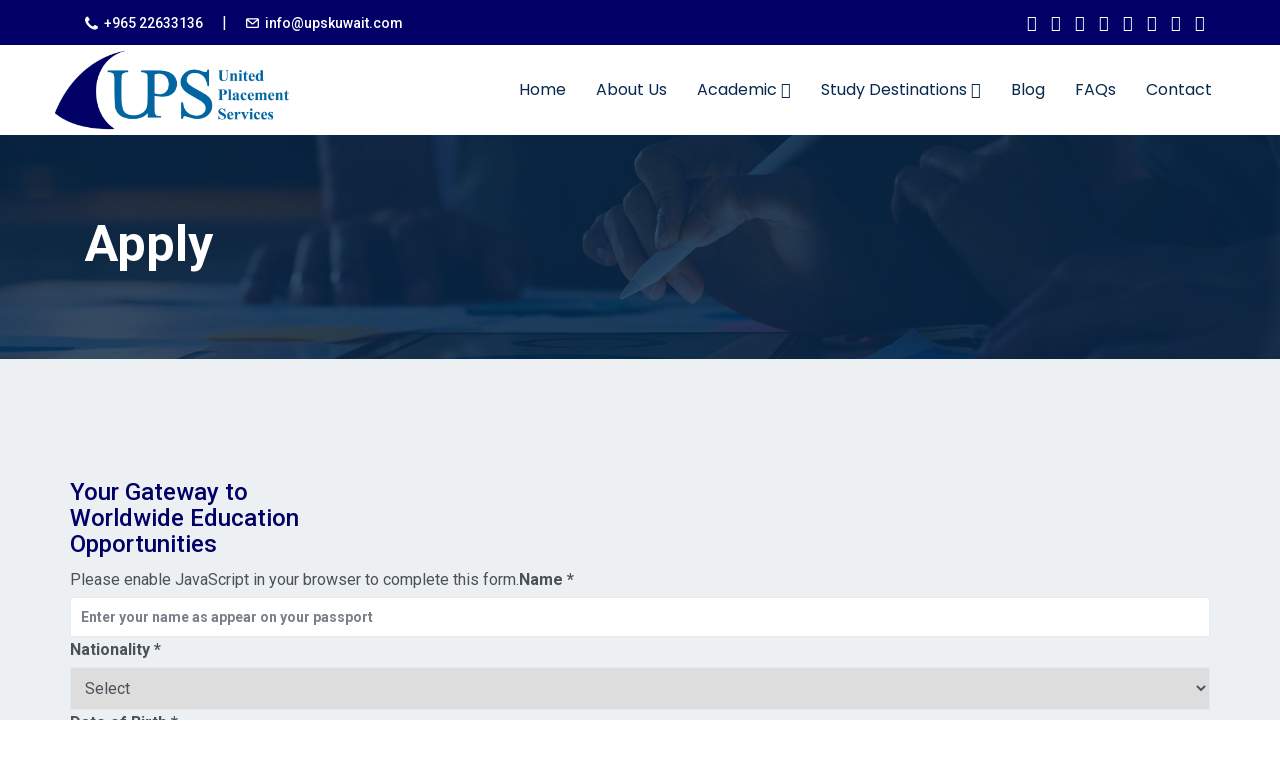

--- FILE ---
content_type: text/html; charset=UTF-8
request_url: http://www.upskuwait.com/apply/
body_size: 28408
content:
 
<!DOCTYPE html>
<html lang="en" class="no-js no-svg">

<head>
    <meta charset="UTF-8">
    <meta name="viewport" content="width=device-width, initial-scale=1">
    <link rel="profile" href="http://gmpg.org/xfn/11">

    <title>Apply &#8211; United Placement Services</title>
<meta name='robots' content='max-image-preview:large' />
<link rel='dns-prefetch' href='//fonts.googleapis.com' />
<link rel="alternate" type="application/rss+xml" title="United Placement Services &raquo; Feed" href="https://www.upskuwait.com/feed/" />
<link rel="alternate" type="application/rss+xml" title="United Placement Services &raquo; Comments Feed" href="https://www.upskuwait.com/comments/feed/" />
<link rel="alternate" title="oEmbed (JSON)" type="application/json+oembed" href="https://www.upskuwait.com/wp-json/oembed/1.0/embed?url=https%3A%2F%2Fwww.upskuwait.com%2Fapply%2F" />
<link rel="alternate" title="oEmbed (XML)" type="text/xml+oembed" href="https://www.upskuwait.com/wp-json/oembed/1.0/embed?url=https%3A%2F%2Fwww.upskuwait.com%2Fapply%2F&#038;format=xml" />
<style id='wp-img-auto-sizes-contain-inline-css' type='text/css'>
img:is([sizes=auto i],[sizes^="auto," i]){contain-intrinsic-size:3000px 1500px}
/*# sourceURL=wp-img-auto-sizes-contain-inline-css */
</style>
<style id='wp-emoji-styles-inline-css' type='text/css'>

	img.wp-smiley, img.emoji {
		display: inline !important;
		border: none !important;
		box-shadow: none !important;
		height: 1em !important;
		width: 1em !important;
		margin: 0 0.07em !important;
		vertical-align: -0.1em !important;
		background: none !important;
		padding: 0 !important;
	}
/*# sourceURL=wp-emoji-styles-inline-css */
</style>
<style id='wp-block-library-inline-css' type='text/css'>
:root{--wp-block-synced-color:#7a00df;--wp-block-synced-color--rgb:122,0,223;--wp-bound-block-color:var(--wp-block-synced-color);--wp-editor-canvas-background:#ddd;--wp-admin-theme-color:#007cba;--wp-admin-theme-color--rgb:0,124,186;--wp-admin-theme-color-darker-10:#006ba1;--wp-admin-theme-color-darker-10--rgb:0,107,160.5;--wp-admin-theme-color-darker-20:#005a87;--wp-admin-theme-color-darker-20--rgb:0,90,135;--wp-admin-border-width-focus:2px}@media (min-resolution:192dpi){:root{--wp-admin-border-width-focus:1.5px}}.wp-element-button{cursor:pointer}:root .has-very-light-gray-background-color{background-color:#eee}:root .has-very-dark-gray-background-color{background-color:#313131}:root .has-very-light-gray-color{color:#eee}:root .has-very-dark-gray-color{color:#313131}:root .has-vivid-green-cyan-to-vivid-cyan-blue-gradient-background{background:linear-gradient(135deg,#00d084,#0693e3)}:root .has-purple-crush-gradient-background{background:linear-gradient(135deg,#34e2e4,#4721fb 50%,#ab1dfe)}:root .has-hazy-dawn-gradient-background{background:linear-gradient(135deg,#faaca8,#dad0ec)}:root .has-subdued-olive-gradient-background{background:linear-gradient(135deg,#fafae1,#67a671)}:root .has-atomic-cream-gradient-background{background:linear-gradient(135deg,#fdd79a,#004a59)}:root .has-nightshade-gradient-background{background:linear-gradient(135deg,#330968,#31cdcf)}:root .has-midnight-gradient-background{background:linear-gradient(135deg,#020381,#2874fc)}:root{--wp--preset--font-size--normal:16px;--wp--preset--font-size--huge:42px}.has-regular-font-size{font-size:1em}.has-larger-font-size{font-size:2.625em}.has-normal-font-size{font-size:var(--wp--preset--font-size--normal)}.has-huge-font-size{font-size:var(--wp--preset--font-size--huge)}.has-text-align-center{text-align:center}.has-text-align-left{text-align:left}.has-text-align-right{text-align:right}.has-fit-text{white-space:nowrap!important}#end-resizable-editor-section{display:none}.aligncenter{clear:both}.items-justified-left{justify-content:flex-start}.items-justified-center{justify-content:center}.items-justified-right{justify-content:flex-end}.items-justified-space-between{justify-content:space-between}.screen-reader-text{border:0;clip-path:inset(50%);height:1px;margin:-1px;overflow:hidden;padding:0;position:absolute;width:1px;word-wrap:normal!important}.screen-reader-text:focus{background-color:#ddd;clip-path:none;color:#444;display:block;font-size:1em;height:auto;left:5px;line-height:normal;padding:15px 23px 14px;text-decoration:none;top:5px;width:auto;z-index:100000}html :where(.has-border-color){border-style:solid}html :where([style*=border-top-color]){border-top-style:solid}html :where([style*=border-right-color]){border-right-style:solid}html :where([style*=border-bottom-color]){border-bottom-style:solid}html :where([style*=border-left-color]){border-left-style:solid}html :where([style*=border-width]){border-style:solid}html :where([style*=border-top-width]){border-top-style:solid}html :where([style*=border-right-width]){border-right-style:solid}html :where([style*=border-bottom-width]){border-bottom-style:solid}html :where([style*=border-left-width]){border-left-style:solid}html :where(img[class*=wp-image-]){height:auto;max-width:100%}:where(figure){margin:0 0 1em}html :where(.is-position-sticky){--wp-admin--admin-bar--position-offset:var(--wp-admin--admin-bar--height,0px)}@media screen and (max-width:600px){html :where(.is-position-sticky){--wp-admin--admin-bar--position-offset:0px}}

/*# sourceURL=wp-block-library-inline-css */
</style><style id='wp-block-image-inline-css' type='text/css'>
.wp-block-image>a,.wp-block-image>figure>a{display:inline-block}.wp-block-image img{box-sizing:border-box;height:auto;max-width:100%;vertical-align:bottom}@media not (prefers-reduced-motion){.wp-block-image img.hide{visibility:hidden}.wp-block-image img.show{animation:show-content-image .4s}}.wp-block-image[style*=border-radius] img,.wp-block-image[style*=border-radius]>a{border-radius:inherit}.wp-block-image.has-custom-border img{box-sizing:border-box}.wp-block-image.aligncenter{text-align:center}.wp-block-image.alignfull>a,.wp-block-image.alignwide>a{width:100%}.wp-block-image.alignfull img,.wp-block-image.alignwide img{height:auto;width:100%}.wp-block-image .aligncenter,.wp-block-image .alignleft,.wp-block-image .alignright,.wp-block-image.aligncenter,.wp-block-image.alignleft,.wp-block-image.alignright{display:table}.wp-block-image .aligncenter>figcaption,.wp-block-image .alignleft>figcaption,.wp-block-image .alignright>figcaption,.wp-block-image.aligncenter>figcaption,.wp-block-image.alignleft>figcaption,.wp-block-image.alignright>figcaption{caption-side:bottom;display:table-caption}.wp-block-image .alignleft{float:left;margin:.5em 1em .5em 0}.wp-block-image .alignright{float:right;margin:.5em 0 .5em 1em}.wp-block-image .aligncenter{margin-left:auto;margin-right:auto}.wp-block-image :where(figcaption){margin-bottom:1em;margin-top:.5em}.wp-block-image.is-style-circle-mask img{border-radius:9999px}@supports ((-webkit-mask-image:none) or (mask-image:none)) or (-webkit-mask-image:none){.wp-block-image.is-style-circle-mask img{border-radius:0;-webkit-mask-image:url('data:image/svg+xml;utf8,<svg viewBox="0 0 100 100" xmlns="http://www.w3.org/2000/svg"><circle cx="50" cy="50" r="50"/></svg>');mask-image:url('data:image/svg+xml;utf8,<svg viewBox="0 0 100 100" xmlns="http://www.w3.org/2000/svg"><circle cx="50" cy="50" r="50"/></svg>');mask-mode:alpha;-webkit-mask-position:center;mask-position:center;-webkit-mask-repeat:no-repeat;mask-repeat:no-repeat;-webkit-mask-size:contain;mask-size:contain}}:root :where(.wp-block-image.is-style-rounded img,.wp-block-image .is-style-rounded img){border-radius:9999px}.wp-block-image figure{margin:0}.wp-lightbox-container{display:flex;flex-direction:column;position:relative}.wp-lightbox-container img{cursor:zoom-in}.wp-lightbox-container img:hover+button{opacity:1}.wp-lightbox-container button{align-items:center;backdrop-filter:blur(16px) saturate(180%);background-color:#5a5a5a40;border:none;border-radius:4px;cursor:zoom-in;display:flex;height:20px;justify-content:center;opacity:0;padding:0;position:absolute;right:16px;text-align:center;top:16px;width:20px;z-index:100}@media not (prefers-reduced-motion){.wp-lightbox-container button{transition:opacity .2s ease}}.wp-lightbox-container button:focus-visible{outline:3px auto #5a5a5a40;outline:3px auto -webkit-focus-ring-color;outline-offset:3px}.wp-lightbox-container button:hover{cursor:pointer;opacity:1}.wp-lightbox-container button:focus{opacity:1}.wp-lightbox-container button:focus,.wp-lightbox-container button:hover,.wp-lightbox-container button:not(:hover):not(:active):not(.has-background){background-color:#5a5a5a40;border:none}.wp-lightbox-overlay{box-sizing:border-box;cursor:zoom-out;height:100vh;left:0;overflow:hidden;position:fixed;top:0;visibility:hidden;width:100%;z-index:100000}.wp-lightbox-overlay .close-button{align-items:center;cursor:pointer;display:flex;justify-content:center;min-height:40px;min-width:40px;padding:0;position:absolute;right:calc(env(safe-area-inset-right) + 16px);top:calc(env(safe-area-inset-top) + 16px);z-index:5000000}.wp-lightbox-overlay .close-button:focus,.wp-lightbox-overlay .close-button:hover,.wp-lightbox-overlay .close-button:not(:hover):not(:active):not(.has-background){background:none;border:none}.wp-lightbox-overlay .lightbox-image-container{height:var(--wp--lightbox-container-height);left:50%;overflow:hidden;position:absolute;top:50%;transform:translate(-50%,-50%);transform-origin:top left;width:var(--wp--lightbox-container-width);z-index:9999999999}.wp-lightbox-overlay .wp-block-image{align-items:center;box-sizing:border-box;display:flex;height:100%;justify-content:center;margin:0;position:relative;transform-origin:0 0;width:100%;z-index:3000000}.wp-lightbox-overlay .wp-block-image img{height:var(--wp--lightbox-image-height);min-height:var(--wp--lightbox-image-height);min-width:var(--wp--lightbox-image-width);width:var(--wp--lightbox-image-width)}.wp-lightbox-overlay .wp-block-image figcaption{display:none}.wp-lightbox-overlay button{background:none;border:none}.wp-lightbox-overlay .scrim{background-color:#fff;height:100%;opacity:.9;position:absolute;width:100%;z-index:2000000}.wp-lightbox-overlay.active{visibility:visible}@media not (prefers-reduced-motion){.wp-lightbox-overlay.active{animation:turn-on-visibility .25s both}.wp-lightbox-overlay.active img{animation:turn-on-visibility .35s both}.wp-lightbox-overlay.show-closing-animation:not(.active){animation:turn-off-visibility .35s both}.wp-lightbox-overlay.show-closing-animation:not(.active) img{animation:turn-off-visibility .25s both}.wp-lightbox-overlay.zoom.active{animation:none;opacity:1;visibility:visible}.wp-lightbox-overlay.zoom.active .lightbox-image-container{animation:lightbox-zoom-in .4s}.wp-lightbox-overlay.zoom.active .lightbox-image-container img{animation:none}.wp-lightbox-overlay.zoom.active .scrim{animation:turn-on-visibility .4s forwards}.wp-lightbox-overlay.zoom.show-closing-animation:not(.active){animation:none}.wp-lightbox-overlay.zoom.show-closing-animation:not(.active) .lightbox-image-container{animation:lightbox-zoom-out .4s}.wp-lightbox-overlay.zoom.show-closing-animation:not(.active) .lightbox-image-container img{animation:none}.wp-lightbox-overlay.zoom.show-closing-animation:not(.active) .scrim{animation:turn-off-visibility .4s forwards}}@keyframes show-content-image{0%{visibility:hidden}99%{visibility:hidden}to{visibility:visible}}@keyframes turn-on-visibility{0%{opacity:0}to{opacity:1}}@keyframes turn-off-visibility{0%{opacity:1;visibility:visible}99%{opacity:0;visibility:visible}to{opacity:0;visibility:hidden}}@keyframes lightbox-zoom-in{0%{transform:translate(calc((-100vw + var(--wp--lightbox-scrollbar-width))/2 + var(--wp--lightbox-initial-left-position)),calc(-50vh + var(--wp--lightbox-initial-top-position))) scale(var(--wp--lightbox-scale))}to{transform:translate(-50%,-50%) scale(1)}}@keyframes lightbox-zoom-out{0%{transform:translate(-50%,-50%) scale(1);visibility:visible}99%{visibility:visible}to{transform:translate(calc((-100vw + var(--wp--lightbox-scrollbar-width))/2 + var(--wp--lightbox-initial-left-position)),calc(-50vh + var(--wp--lightbox-initial-top-position))) scale(var(--wp--lightbox-scale));visibility:hidden}}
/*# sourceURL=http://www.upskuwait.com/wp-includes/blocks/image/style.min.css */
</style>
<style id='wp-block-image-theme-inline-css' type='text/css'>
:root :where(.wp-block-image figcaption){color:#555;font-size:13px;text-align:center}.is-dark-theme :root :where(.wp-block-image figcaption){color:#ffffffa6}.wp-block-image{margin:0 0 1em}
/*# sourceURL=http://www.upskuwait.com/wp-includes/blocks/image/theme.min.css */
</style>
<style id='wp-block-paragraph-inline-css' type='text/css'>
.is-small-text{font-size:.875em}.is-regular-text{font-size:1em}.is-large-text{font-size:2.25em}.is-larger-text{font-size:3em}.has-drop-cap:not(:focus):first-letter{float:left;font-size:8.4em;font-style:normal;font-weight:100;line-height:.68;margin:.05em .1em 0 0;text-transform:uppercase}body.rtl .has-drop-cap:not(:focus):first-letter{float:none;margin-left:.1em}p.has-drop-cap.has-background{overflow:hidden}:root :where(p.has-background){padding:1.25em 2.375em}:where(p.has-text-color:not(.has-link-color)) a{color:inherit}p.has-text-align-left[style*="writing-mode:vertical-lr"],p.has-text-align-right[style*="writing-mode:vertical-rl"]{rotate:180deg}
/*# sourceURL=http://www.upskuwait.com/wp-includes/blocks/paragraph/style.min.css */
</style>
<style id='global-styles-inline-css' type='text/css'>
:root{--wp--preset--aspect-ratio--square: 1;--wp--preset--aspect-ratio--4-3: 4/3;--wp--preset--aspect-ratio--3-4: 3/4;--wp--preset--aspect-ratio--3-2: 3/2;--wp--preset--aspect-ratio--2-3: 2/3;--wp--preset--aspect-ratio--16-9: 16/9;--wp--preset--aspect-ratio--9-16: 9/16;--wp--preset--color--black: #000000;--wp--preset--color--cyan-bluish-gray: #abb8c3;--wp--preset--color--white: #ffffff;--wp--preset--color--pale-pink: #f78da7;--wp--preset--color--vivid-red: #cf2e2e;--wp--preset--color--luminous-vivid-orange: #ff6900;--wp--preset--color--luminous-vivid-amber: #fcb900;--wp--preset--color--light-green-cyan: #7bdcb5;--wp--preset--color--vivid-green-cyan: #00d084;--wp--preset--color--pale-cyan-blue: #8ed1fc;--wp--preset--color--vivid-cyan-blue: #0693e3;--wp--preset--color--vivid-purple: #9b51e0;--wp--preset--color--brand-primary: #f71111;--wp--preset--color--brand-secondary: #ff731c;--wp--preset--color--purple: #9800ff;--wp--preset--color--body-bg: #ffffff;--wp--preset--color--primary-text: #444444;--wp--preset--color--secondary-text: #000;--wp--preset--gradient--vivid-cyan-blue-to-vivid-purple: linear-gradient(135deg,rgb(6,147,227) 0%,rgb(155,81,224) 100%);--wp--preset--gradient--light-green-cyan-to-vivid-green-cyan: linear-gradient(135deg,rgb(122,220,180) 0%,rgb(0,208,130) 100%);--wp--preset--gradient--luminous-vivid-amber-to-luminous-vivid-orange: linear-gradient(135deg,rgb(252,185,0) 0%,rgb(255,105,0) 100%);--wp--preset--gradient--luminous-vivid-orange-to-vivid-red: linear-gradient(135deg,rgb(255,105,0) 0%,rgb(207,46,46) 100%);--wp--preset--gradient--very-light-gray-to-cyan-bluish-gray: linear-gradient(135deg,rgb(238,238,238) 0%,rgb(169,184,195) 100%);--wp--preset--gradient--cool-to-warm-spectrum: linear-gradient(135deg,rgb(74,234,220) 0%,rgb(151,120,209) 20%,rgb(207,42,186) 40%,rgb(238,44,130) 60%,rgb(251,105,98) 80%,rgb(254,248,76) 100%);--wp--preset--gradient--blush-light-purple: linear-gradient(135deg,rgb(255,206,236) 0%,rgb(152,150,240) 100%);--wp--preset--gradient--blush-bordeaux: linear-gradient(135deg,rgb(254,205,165) 0%,rgb(254,45,45) 50%,rgb(107,0,62) 100%);--wp--preset--gradient--luminous-dusk: linear-gradient(135deg,rgb(255,203,112) 0%,rgb(199,81,192) 50%,rgb(65,88,208) 100%);--wp--preset--gradient--pale-ocean: linear-gradient(135deg,rgb(255,245,203) 0%,rgb(182,227,212) 50%,rgb(51,167,181) 100%);--wp--preset--gradient--electric-grass: linear-gradient(135deg,rgb(202,248,128) 0%,rgb(113,206,126) 100%);--wp--preset--gradient--midnight: linear-gradient(135deg,rgb(2,3,129) 0%,rgb(40,116,252) 100%);--wp--preset--font-size--small: 13px;--wp--preset--font-size--medium: 20px;--wp--preset--font-size--large: 36px;--wp--preset--font-size--x-large: 42px;--wp--preset--spacing--20: 0.44rem;--wp--preset--spacing--30: 0.67rem;--wp--preset--spacing--40: 1rem;--wp--preset--spacing--50: 1.5rem;--wp--preset--spacing--60: 2.25rem;--wp--preset--spacing--70: 3.38rem;--wp--preset--spacing--80: 5.06rem;--wp--preset--shadow--natural: 6px 6px 9px rgba(0, 0, 0, 0.2);--wp--preset--shadow--deep: 12px 12px 50px rgba(0, 0, 0, 0.4);--wp--preset--shadow--sharp: 6px 6px 0px rgba(0, 0, 0, 0.2);--wp--preset--shadow--outlined: 6px 6px 0px -3px rgb(255, 255, 255), 6px 6px rgb(0, 0, 0);--wp--preset--shadow--crisp: 6px 6px 0px rgb(0, 0, 0);}:where(.is-layout-flex){gap: 0.5em;}:where(.is-layout-grid){gap: 0.5em;}body .is-layout-flex{display: flex;}.is-layout-flex{flex-wrap: wrap;align-items: center;}.is-layout-flex > :is(*, div){margin: 0;}body .is-layout-grid{display: grid;}.is-layout-grid > :is(*, div){margin: 0;}:where(.wp-block-columns.is-layout-flex){gap: 2em;}:where(.wp-block-columns.is-layout-grid){gap: 2em;}:where(.wp-block-post-template.is-layout-flex){gap: 1.25em;}:where(.wp-block-post-template.is-layout-grid){gap: 1.25em;}.has-black-color{color: var(--wp--preset--color--black) !important;}.has-cyan-bluish-gray-color{color: var(--wp--preset--color--cyan-bluish-gray) !important;}.has-white-color{color: var(--wp--preset--color--white) !important;}.has-pale-pink-color{color: var(--wp--preset--color--pale-pink) !important;}.has-vivid-red-color{color: var(--wp--preset--color--vivid-red) !important;}.has-luminous-vivid-orange-color{color: var(--wp--preset--color--luminous-vivid-orange) !important;}.has-luminous-vivid-amber-color{color: var(--wp--preset--color--luminous-vivid-amber) !important;}.has-light-green-cyan-color{color: var(--wp--preset--color--light-green-cyan) !important;}.has-vivid-green-cyan-color{color: var(--wp--preset--color--vivid-green-cyan) !important;}.has-pale-cyan-blue-color{color: var(--wp--preset--color--pale-cyan-blue) !important;}.has-vivid-cyan-blue-color{color: var(--wp--preset--color--vivid-cyan-blue) !important;}.has-vivid-purple-color{color: var(--wp--preset--color--vivid-purple) !important;}.has-black-background-color{background-color: var(--wp--preset--color--black) !important;}.has-cyan-bluish-gray-background-color{background-color: var(--wp--preset--color--cyan-bluish-gray) !important;}.has-white-background-color{background-color: var(--wp--preset--color--white) !important;}.has-pale-pink-background-color{background-color: var(--wp--preset--color--pale-pink) !important;}.has-vivid-red-background-color{background-color: var(--wp--preset--color--vivid-red) !important;}.has-luminous-vivid-orange-background-color{background-color: var(--wp--preset--color--luminous-vivid-orange) !important;}.has-luminous-vivid-amber-background-color{background-color: var(--wp--preset--color--luminous-vivid-amber) !important;}.has-light-green-cyan-background-color{background-color: var(--wp--preset--color--light-green-cyan) !important;}.has-vivid-green-cyan-background-color{background-color: var(--wp--preset--color--vivid-green-cyan) !important;}.has-pale-cyan-blue-background-color{background-color: var(--wp--preset--color--pale-cyan-blue) !important;}.has-vivid-cyan-blue-background-color{background-color: var(--wp--preset--color--vivid-cyan-blue) !important;}.has-vivid-purple-background-color{background-color: var(--wp--preset--color--vivid-purple) !important;}.has-black-border-color{border-color: var(--wp--preset--color--black) !important;}.has-cyan-bluish-gray-border-color{border-color: var(--wp--preset--color--cyan-bluish-gray) !important;}.has-white-border-color{border-color: var(--wp--preset--color--white) !important;}.has-pale-pink-border-color{border-color: var(--wp--preset--color--pale-pink) !important;}.has-vivid-red-border-color{border-color: var(--wp--preset--color--vivid-red) !important;}.has-luminous-vivid-orange-border-color{border-color: var(--wp--preset--color--luminous-vivid-orange) !important;}.has-luminous-vivid-amber-border-color{border-color: var(--wp--preset--color--luminous-vivid-amber) !important;}.has-light-green-cyan-border-color{border-color: var(--wp--preset--color--light-green-cyan) !important;}.has-vivid-green-cyan-border-color{border-color: var(--wp--preset--color--vivid-green-cyan) !important;}.has-pale-cyan-blue-border-color{border-color: var(--wp--preset--color--pale-cyan-blue) !important;}.has-vivid-cyan-blue-border-color{border-color: var(--wp--preset--color--vivid-cyan-blue) !important;}.has-vivid-purple-border-color{border-color: var(--wp--preset--color--vivid-purple) !important;}.has-vivid-cyan-blue-to-vivid-purple-gradient-background{background: var(--wp--preset--gradient--vivid-cyan-blue-to-vivid-purple) !important;}.has-light-green-cyan-to-vivid-green-cyan-gradient-background{background: var(--wp--preset--gradient--light-green-cyan-to-vivid-green-cyan) !important;}.has-luminous-vivid-amber-to-luminous-vivid-orange-gradient-background{background: var(--wp--preset--gradient--luminous-vivid-amber-to-luminous-vivid-orange) !important;}.has-luminous-vivid-orange-to-vivid-red-gradient-background{background: var(--wp--preset--gradient--luminous-vivid-orange-to-vivid-red) !important;}.has-very-light-gray-to-cyan-bluish-gray-gradient-background{background: var(--wp--preset--gradient--very-light-gray-to-cyan-bluish-gray) !important;}.has-cool-to-warm-spectrum-gradient-background{background: var(--wp--preset--gradient--cool-to-warm-spectrum) !important;}.has-blush-light-purple-gradient-background{background: var(--wp--preset--gradient--blush-light-purple) !important;}.has-blush-bordeaux-gradient-background{background: var(--wp--preset--gradient--blush-bordeaux) !important;}.has-luminous-dusk-gradient-background{background: var(--wp--preset--gradient--luminous-dusk) !important;}.has-pale-ocean-gradient-background{background: var(--wp--preset--gradient--pale-ocean) !important;}.has-electric-grass-gradient-background{background: var(--wp--preset--gradient--electric-grass) !important;}.has-midnight-gradient-background{background: var(--wp--preset--gradient--midnight) !important;}.has-small-font-size{font-size: var(--wp--preset--font-size--small) !important;}.has-medium-font-size{font-size: var(--wp--preset--font-size--medium) !important;}.has-large-font-size{font-size: var(--wp--preset--font-size--large) !important;}.has-x-large-font-size{font-size: var(--wp--preset--font-size--x-large) !important;}
/*# sourceURL=global-styles-inline-css */
</style>

<style id='classic-theme-styles-inline-css' type='text/css'>
/*! This file is auto-generated */
.wp-block-button__link{color:#fff;background-color:#32373c;border-radius:9999px;box-shadow:none;text-decoration:none;padding:calc(.667em + 2px) calc(1.333em + 2px);font-size:1.125em}.wp-block-file__button{background:#32373c;color:#fff;text-decoration:none}
/*# sourceURL=/wp-includes/css/classic-themes.min.css */
</style>
<link rel='stylesheet' id='wp-components-css' href='http://www.upskuwait.com/wp-includes/css/dist/components/style.min.css?ver=6.9' type='text/css' media='all' />
<link rel='stylesheet' id='cloudflare-captcha-styles-css' href='http://www.upskuwait.com/wp-content/plugins/ckk/assets/css/captcha-styles.css?ver=2.0.0' type='text/css' media='all' />
<link rel='stylesheet' id='edumodo-style-css' href='http://www.upskuwait.com/wp-content/themes/edumodo/style.css?ver=6.9' type='text/css' media='all' />
<link rel='stylesheet' id='edumodo-child-style-css' href='http://www.upskuwait.com/wp-content/themes/edumodo-child/style.css?ver=4.4.3' type='text/css' media='all' />
<link rel='stylesheet' id='bootstrap-css' href='http://www.upskuwait.com/wp-content/themes/edumodo/dist/css/bootstrap.css?ver=4.4.6' type='text/css' media='all' />
<link rel='stylesheet' id='owlcarousel-css' href='http://www.upskuwait.com/wp-content/themes/edumodo/dist/css/owl.carousel.css?ver=4.4.6' type='text/css' media='all' />
<link rel='stylesheet' id='font-awesome-css' href='http://www.upskuwait.com/wp-content/themes/edumodo/dist/css/fontawesome.min.css?ver=4.4.6' type='text/css' media='all' />
<link rel='stylesheet' id='animate-css-css' href='http://www.upskuwait.com/wp-content/themes/edumodo/dist/css/animate.min.css?ver=4.4.6' type='text/css' media='all' />
<link rel='stylesheet' id='edubin-flaticon-css' href='http://www.upskuwait.com/wp-content/themes/edumodo/dist/fonts/flaticon.css?ver=4.4.6' type='text/css' media='all' />
<link rel='stylesheet' id='atvimg-css' href='http://www.upskuwait.com/wp-content/themes/edumodo/dist/css/atvImg.css?ver=4.4.6' type='text/css' media='all' />
<link rel='stylesheet' id='magnific-popup-css' href='http://www.upskuwait.com/wp-content/themes/edumodo/dist/css/magnific-popup.css?ver=4.4.6' type='text/css' media='all' />
<link rel='stylesheet' id='meanmenu-css' href='http://www.upskuwait.com/wp-content/themes/edumodo/dist/css/meanmenu.css?ver=4.4.6' type='text/css' media='all' />
<link rel='stylesheet' id='edumodo-main-style-css' href='http://www.upskuwait.com/wp-content/themes/edumodo/dist/css/style.css?ver=4.4.6' type='text/css' media='all' />
<link rel='stylesheet' id='edumodo__load_google_fonts_url-css' href='https://fonts.googleapis.com/css?family=Roboto%3A400%2C400i%2C500%2C700%7CPoppins%3A400%2C500%2C500i%2C700%2C800%7CPoppins%3A400%2C500%2C500i%2C700%2C800%7CRoboto%3A400%2C400i%2C500%2C700%7CPoppins%3A400%2C500%2C500i%2C700%2C800%7CRoboto%3A400%2C400i%2C500%2C700%7CPoppins%3A400%2C500%2C500i%2C700%2C800%7CPoppins%3A400%2C500%2C500i%2C700%2C800%7CPoppins%3A400%2C500%2C500i%2C700%2C800%7CPoppins%3A400%2C500%2C500i%2C700%2C800%7CPoppins%3A400%2C500%2C500i%2C700%2C800%7CPoppins%3A400%2C500%2C500i%2C700%2C800%7CPoppins%3A400%2C500%2C500i%2C700%2C800&#038;ver=6.9' type='text/css' media='all' />
<script type="text/javascript" src="http://www.upskuwait.com/wp-includes/js/jquery/jquery.min.js?ver=3.7.1" id="jquery-core-js"></script>
<script type="text/javascript" src="http://www.upskuwait.com/wp-includes/js/jquery/jquery-migrate.min.js?ver=3.4.1" id="jquery-migrate-js"></script>
<link rel="https://api.w.org/" href="https://www.upskuwait.com/wp-json/" /><link rel="alternate" title="JSON" type="application/json" href="https://www.upskuwait.com/wp-json/wp/v2/pages/10353" /><link rel="EditURI" type="application/rsd+xml" title="RSD" href="https://www.upskuwait.com/xmlrpc.php?rsd" />
<meta name="generator" content="WordPress 6.9" />
<link rel="canonical" href="https://www.upskuwait.com/apply/" />
<link rel='shortlink' href='https://www.upskuwait.com/?p=10353' />
	<style type="text/css">
			.site-title,
		.site-description {
			position: absolute;
			clip: rect(1px, 1px, 1px, 1px);
			display:none;
		}
		</style>
	<link rel="icon" href="https://www.upskuwait.com/wp-content/uploads/2024/05/cropped-favicon-32x32.png" sizes="32x32" />
<link rel="icon" href="https://www.upskuwait.com/wp-content/uploads/2024/05/cropped-favicon-192x192.png" sizes="192x192" />
<link rel="apple-touch-icon" href="https://www.upskuwait.com/wp-content/uploads/2024/05/cropped-favicon-180x180.png" />
<meta name="msapplication-TileImage" content="https://www.upskuwait.com/wp-content/uploads/2024/05/cropped-favicon-270x270.png" />
<style id="edumodo-forum-style">
	body.buddyboss.single-item.groups #buddypress #bbpress-forums .bbp-topics .bbp-body ul.topic:hover a,body.bbpress .bbpress-sidebar-wrapper .bbp_widget_login .bbp-submit-wrapper button[type="submit"]:hover,body.bbpress .bbpress-sidebar-wrapper .widget ul li:hover a, body.bbpress .bbpress-sidebar-wrapper .widget ol li:hover a,body.bbpress .bbpress-sidebar-wrapper .widget a:hover,.bbp-user-page.single #bbpress-forums #bbp-user-wrapper #bbp-single-user-details #bbp-user-navigation li.current a, .bbp-user-edit.single #bbpress-forums #bbp-user-wrapper #bbp-single-user-details #bbp-user-navigation li.current a,.bbpress #bbpress-forums .bbp-forums .bbp-body ul.forum:hover a, .bbpress #bbpress-forums .bbp-forums .bbp-body ul.topic:hover a, .bbpress #bbpress-forums .bbp-topics .bbp-body ul.forum:hover a, .bbpress #bbpress-forums .bbp-topics .bbp-body ul.topic:hover a, .bbpress #bbpress-forums .bbp-replies .bbp-body ul.forum:hover a, .bbpress #bbpress-forums .bbp-replies .bbp-body ul.topic:hover a,.bbpress #bbpress-forums .bbp-topic-tags a:hover,.bbpress #bbpress-forums .bbp-template-notice li a:hover,.bbpress #bbpress-forums .bbp-template-notice li:hover a,.bbpress #bbpress-forums a:hover,.bbpress #bbpress-forums .bbp-breadcrumb a:hover,.bbpress #bbpress-forums .bbp-breadcrumb .bbp-breadcrumb-current {color: #0065a0 ;}.bbp-user-edit.single #bbpress-forums #bbp-your-profile .user-submit,.bbpress #bbpress-forums .bbp-topic-form form .bbp-submit-wrapper button, .bbpress #bbpress-forums .bbp-reply-form form .bbp-submit-wrapper button, .bbpress #bbpress-forums .bbp-no-reply form .bbp-submit-wrapper button, .bbpress #bbpress-forums .bbp-no-topic form .bbp-submit-wrapper button,.bbpress #bbpress-forums #subscription-toggle a.favorite-toggle, .bbpress #bbpress-forums #favorite-toggle a.subscription-toggle, .bbpress #bbpress-forums #favorite-toggle a.favorite-toggle,.bbpress #bbpress-forums .bbp-pagination .bbp-pagination-links .current{background-color: #0065a0 ;}.bbpress #bbpress-forums .bbp-forums .bbp-body div.topic, .bbpress #bbpress-forums .bbp-topics .bbp-body div.topic, .bbpress #bbpress-forums .bbp-replies .bbp-body div.topic{border-color: #0065a0 ;}body #bbpress{font-family: inherit ;}.bbpress #bbpress-forums .bbp-body .bbp-forum-info a,
	.bbpress #bbpress-forums .bbp-forums .bbp-body ul.forum .bbp-forum-freshness .bbp-author-name,
	.groups-header .moderators-lists .moderators-title{font-family: inherit ;}.bbpress #bbpress-forums .bbp-body .bbp-forum-info a,
	.bbpress #bbpress-forums .bbp-forums .bbp-body ul.forum .bbp-forum-freshness .bbp-author-name{font-weight: inherit ;}</style>
	<style id="edumodo-buddypress-style">
		body.buddypress .buddypress-member-home-sidebar-wrapper .widget_bp_core_friends_widget .item-options a.selected,body.groups #buddypress .groups-list:not(.grid)>li:hover h2 a, body.groups #buddypress .members-list:not(.grid)>li:hover h2 a, body.groups #buddypress .members-group-list:not(.grid)>li:hover h2 a, body.activity #buddypress .groups-list:not(.grid)>li:hover h2 a, body.activity #buddypress .members-list:not(.grid)>li:hover h2 a, body.activity #buddypress .members-group-list:not(.grid)>li:hover h2 a, body.friends #buddypress .groups-list:not(.grid)>li:hover h2 a, body.friends #buddypress .members-list:not(.grid)>li:hover h2 a, body.friends #buddypress .members-group-list:not(.grid)>li:hover h2 a, body.members #buddypress .groups-list:not(.grid)>li:hover h2 a, body.members #buddypress .members-list:not(.grid)>li:hover h2 a, body.members #buddypress .members-group-list:not(.grid)>li:hover h2 a,body.buddypress .buddypress-member-home-sidebar-wrapper .widget_bp_core_members_widget .item-options a.selected, body.buddypress .buddypress-member-home-sidebar-wrapper .widget_bp_groups_widget .item-options a.selected, body.buddypress .buddypress-member-single-sidebar-wrapper .widget_bp_core_members_widget .item-options a.selected, body.buddypress .buddypress-member-single-sidebar-wrapper .widget_bp_groups_widget .item-options a.selected, body.buddypress .buddypress-group-single-sidebar-wrapper .widget_bp_core_members_widget .item-options a.selected, body.buddypress .buddypress-group-single-sidebar-wrapper .widget_bp_groups_widget .item-options a.selected, body.buddypress .buddypress-group-home-sidebar-wrapper .widget_bp_core_members_widget .item-options a.selected, body.buddypress .buddypress-group-home-sidebar-wrapper .widget_bp_groups_widget .item-options a.selected,body.buddypress .buddypress-member-home-sidebar-wrapper .widget ul li:hover a, body.buddypress .buddypress-member-home-sidebar-wrapper .widget ol li:hover a, body.buddypress .buddypress-member-single-sidebar-wrapper .widget ul li:hover a, body.buddypress .buddypress-member-single-sidebar-wrapper .widget ol li:hover a, body.buddypress .buddypress-group-single-sidebar-wrapper .widget ul li:hover a, body.buddypress .buddypress-group-single-sidebar-wrapper .widget ol li:hover a, body.buddypress .buddypress-group-home-sidebar-wrapper .widget ul li:hover a, body.buddypress .buddypress-group-home-sidebar-wrapper .widget ol li:hover a,body.buddypress .buddypress-member-home-sidebar-wrapper .widget a:hover, body.buddypress .buddypress-member-single-sidebar-wrapper .widget a:hover, body.buddypress .buddypress-group-single-sidebar-wrapper .widget a:hover, body.buddypress .buddypress-group-home-sidebar-wrapper .widget a:hover,#buddypress #notifications-user-list form tr:hover .notification-actions span.dashicons:before,#buddypress .bp-messages-content #thread-preview .preview-content:hover .actions .bp-icons:before,#buddypress .bp-messages-content .message-lists .thread-item:hover a,#buddypress .profile .bp-tables-user:hover a,#buddypress .subnav-filters .feed a,#buddypress ul.button-nav li.current a:hover, #buddypress ol.button-tabs li.current a:hover,#buddypress ul.button-nav li:hover a, #buddypress ul.button-nav li:focus a, #buddypress ol.button-tabs li:hover a, #buddypress ol.button-tabs li:focus a,#buddypress .bp-avatar-nav ul.avatar-nav-items a:hover,#buddypress #group-invites-container .group-invites-column a.button:hover,#buddypress #group-invites-container .bp-navs a:hover,#buddypress .standard-form .bp-avatar-nav ul.avatar-nav-items a:hover,#buddypress .standard-form table.bp-list tr:hover a,body.groups #buddypress #groups-dir-list #groups-list.grid .item-entry:hover a, body.groups #buddypress #groups-dir-list #members-list.grid .item-entry:hover a, body.groups #buddypress #members-group-list #groups-list.grid .item-entry:hover a, body.groups #buddypress #members-group-list #members-list.grid .item-entry:hover a, body.groups #buddypress #members-dir-list #groups-list.grid .item-entry:hover a, body.groups #buddypress #members-dir-list #members-list.grid .item-entry:hover a, body.groups #buddypress .groups #groups-list.grid .item-entry:hover a, body.groups #buddypress .groups #members-list.grid .item-entry:hover a, body.groups #buddypress .friends #groups-list.grid .item-entry:hover a, body.groups #buddypress .friends #members-list.grid .item-entry:hover a, body.activity #buddypress #groups-dir-list #groups-list.grid .item-entry:hover a, body.activity #buddypress #groups-dir-list #members-list.grid .item-entry:hover a, body.activity #buddypress #members-group-list #groups-list.grid .item-entry:hover a, body.activity #buddypress #members-group-list #members-list.grid .item-entry:hover a, body.activity #buddypress #members-dir-list #groups-list.grid .item-entry:hover a, body.activity #buddypress #members-dir-list #members-list.grid .item-entry:hover a, body.activity #buddypress .groups #groups-list.grid .item-entry:hover a, body.activity #buddypress .groups #members-list.grid .item-entry:hover a, body.activity #buddypress .friends #groups-list.grid .item-entry:hover a, body.activity #buddypress .friends #members-list.grid .item-entry:hover a, body.friends #buddypress #groups-dir-list #groups-list.grid .item-entry:hover a, body.friends #buddypress #groups-dir-list #members-list.grid .item-entry:hover a, body.friends #buddypress #members-group-list #groups-list.grid .item-entry:hover a, body.friends #buddypress #members-group-list #members-list.grid .item-entry:hover a, body.friends #buddypress #members-dir-list #groups-list.grid .item-entry:hover a, body.friends #buddypress #members-dir-list #members-list.grid .item-entry:hover a, body.friends #buddypress .groups #groups-list.grid .item-entry:hover a, body.friends #buddypress .groups #members-list.grid .item-entry:hover a, body.friends #buddypress .friends #groups-list.grid .item-entry:hover a, body.friends #buddypress .friends #members-list.grid .item-entry:hover a, body.members #buddypress #groups-dir-list #groups-list.grid .item-entry:hover a, body.members #buddypress #groups-dir-list #members-list.grid .item-entry:hover a, body.members #buddypress #members-group-list #groups-list.grid .item-entry:hover a, body.members #buddypress #members-group-list #members-list.grid .item-entry:hover a, body.members #buddypress #members-dir-list #groups-list.grid .item-entry:hover a, body.members #buddypress #members-dir-list #members-list.grid .item-entry:hover a, body.members #buddypress .groups #groups-list.grid .item-entry:hover a, body.members #buddypress .groups #members-list.grid .item-entry:hover a, body.members #buddypress .friends #groups-list.grid .item-entry:hover a, body.members #buddypress .friends #members-list.grid .item-entry:hover a,body.groups #buddypress #groups-dir-list a:hover, body.groups #buddypress #members-group-list a:hover, body.groups #buddypress #members-dir-list a:hover, body.groups #buddypress .groups a:hover, body.groups #buddypress .friends a:hover, body.activity #buddypress #groups-dir-list a:hover, body.activity #buddypress #members-group-list a:hover, body.activity #buddypress #members-dir-list a:hover, body.activity #buddypress .groups a:hover, body.activity #buddypress .friends a:hover, body.friends #buddypress #groups-dir-list a:hover, body.friends #buddypress #members-group-list a:hover, body.friends #buddypress #members-dir-list a:hover, body.friends #buddypress .groups a:hover, body.friends #buddypress .friends a:hover, body.members #buddypress #groups-dir-list a:hover, body.members #buddypress #members-group-list a:hover, body.members #buddypress #members-dir-list a:hover, body.members #buddypress .groups a:hover, body.members #buddypress .friends a:hover,body.groups #buddypress .screen-content .subnav-filters .feed a, body.activity #buddypress .screen-content .subnav-filters .feed a, body.friends #buddypress .screen-content .subnav-filters .feed a, body.members #buddypress .screen-content .subnav-filters .feed a,body.single-item.members #buddypress .subnav-filters .feed a, body.single-item.groups #buddypress .subnav-filters .feed a,.buddypress-wrap .bp-navs ul li.selected a:hover,.buddypress-wrap .bp-navs ul li:hover a, .buddypress-wrap .bp-navs ul li:focus a,.buddypress-wrap .bp-navs ul li a:hover, .buddypress-wrap .bp-navs ul li a:focus,.buddypress-wrap .bp_member_template_part_wrapper a:hover,.buddypress-wrap .bp-wrap .user-subnav ul li.selected a:hover,.buddypress-wrap .bp-wrap .user-subnav ul li:hover a, .buddypress-wrap .bp-wrap .user-subnav ul li:focus a,.buddypress-wrap .bp-wrap .users-nav ul li a:hover,.buddypress-wrap .users-header #item-header-content .member-header-actions .generic-button a:hover,.buddypress-wrap .activity .activity-list .activity-item .activity-comments a.delete:hover,.buddypress-wrap .activity .activity-list .activity-item a:hover, body.single-item.groups #buddypress.buddypress-wrap .groups-header div#item-header-cover-image div#item-header-content button.group-button,.buddypress-wrap .bp-navs ul li.selected a,#buddypress #group-invites-container .bp-navs .subnav li.current a,.bbpress #bbpress-forums #subscription-toggle a.subscription-toggle,.bbpress #bbpress-forums h2,body.groups #buddypress #groups-dir-list .bp-pagination .bp-pagination-links .page-numbers,body.groups #buddypress .groups .bp-pagination .bp-pagination-links .page-numbers,body.members #buddypress #members-dir-list .bp-pagination .bp-pagination-links .page-numbers,#buddypress ul.button-nav li.current a, #buddypress ol.button-tabs li.current a,.buddypress-wrap .bp_member_template_part_wrapper button[name="bp-data-export-nonce"],.buddypress-wrap .users-header #item-header-content .member-header-actions.action .generic-button button,.buddypress-wrap .users-header #item-header-content .member-header-actions.action .generic-button a,#buddypress .widget .item-options a.selected,#buddypress .widget .item .item-title a:hover,.buddypress-wrap .activity-list .load-more a,#buddypress .widget .item-options a:hover,.buddypress-wrap .activity-update-form #whats-new-options #whats-new-submit #aw-whats-new-reset,#buddypress .widget .activity-list .view.bp-tooltip:hover,#buddypress .standard-form .bp-avatar-nav ul.avatar-nav-items #bp-avatar-upload a{color: #0065a0 ;}#buddypress .profile #bp-delete-cover-image,#group-settings-form input[type="submit"],body.buddyboss #bbpress-forums .bbp-topic-form #bbp_topic_submit,body.buddyboss.single-item.groups #buddypress #bbpress-forums #subscription-toggle a.subscription-toggle,body.buddyboss #buddypress.buddypress-wrap .button#bp-media-create-album-submit,body.buddyboss #buddypress.buddypress-wrap .bb-create-album.button,body.buddyboss #buddypress.buddypress-wrap .bb-add-media.button,body.buddyboss #buddypress .friends-request-list li .friends-meta.action .accept,body.buddyboss.single.bp-user .messages-wrapper .bp-messages-content #message-form-submit-wrapper #message-new-submit .button,body.buddyboss .activity-update-form #whats-new-form #whats-new-submit #aw-whats-new-submit,body.buddypress .buddypress-member-home-sidebar-wrapper .widget_bp_core_friends_widget .item-options a.selected:after,body.groups #buddypress .groups-list:not(.grid)>li:hover .action button, body.groups #buddypress .members-list:not(.grid)>li:hover .action button, body.groups #buddypress .members-group-list:not(.grid)>li:hover .action button, body.activity #buddypress .groups-list:not(.grid)>li:hover .action button, body.activity #buddypress .members-list:not(.grid)>li:hover .action button, body.activity #buddypress .members-group-list:not(.grid)>li:hover .action button, body.friends #buddypress .groups-list:not(.grid)>li:hover .action button, body.friends #buddypress .members-list:not(.grid)>li:hover .action button, body.friends #buddypress .members-group-list:not(.grid)>li:hover .action button, body.members #buddypress .groups-list:not(.grid)>li:hover .action button, body.members #buddypress .members-list:not(.grid)>li:hover .action button, body.members #buddypress .members-group-list:not(.grid)>li:hover .action button,body.groups #buddypress .groups-list:not(.grid)>li:hover .action button, body.groups #buddypress .members-list:not(.grid)>li:hover .action button, body.groups #buddypress .members-group-list:not(.grid)>li:hover .action button, body.activity #buddypress .groups-list:not(.grid)>li:hover .action button, body.activity #buddypress .members-list:not(.grid)>li:hover .action button, body.activity #buddypress .members-group-list:not(.grid)>li:hover .action button, body.friends #buddypress .groups-list:not(.grid)>li:hover .action button, body.friends #buddypress .members-list:not(.grid)>li:hover .action button, body.friends #buddypress .members-group-list:not(.grid)>li:hover .action button, body.members #buddypress .groups-list:not(.grid)>li:hover .action button, body.members #buddypress .members-list:not(.grid)>li:hover .action button, body.members #buddypress .members-group-list:not(.grid)>li:hover .action button,body.groups #buddypress .groups-list:not(.grid)>li .item .action button:hover, body.groups #buddypress .groups-list:not(.grid)>li .item .action .leave-group:hover, body.groups #buddypress .groups-list:not(.grid)>li .item .action .join-group:hover, body.groups #buddypress .members-list:not(.grid)>li .item .action button:hover, body.groups #buddypress .members-list:not(.grid)>li .item .action .leave-group:hover, body.groups #buddypress .members-list:not(.grid)>li .item .action .join-group:hover, body.groups #buddypress .members-group-list:not(.grid)>li .item .action button:hover, body.groups #buddypress .members-group-list:not(.grid)>li .item .action .leave-group:hover, body.groups #buddypress .members-group-list:not(.grid)>li .item .action .join-group:hover, body.activity #buddypress .groups-list:not(.grid)>li .item .action button:hover, body.activity #buddypress .groups-list:not(.grid)>li .item .action .leave-group:hover, body.activity #buddypress .groups-list:not(.grid)>li .item .action .join-group:hover, body.activity #buddypress .members-list:not(.grid)>li .item .action button:hover, body.activity #buddypress .members-list:not(.grid)>li .item .action .leave-group:hover, body.activity #buddypress .members-list:not(.grid)>li .item .action .join-group:hover, body.activity #buddypress .members-group-list:not(.grid)>li .item .action button:hover, body.activity #buddypress .members-group-list:not(.grid)>li .item .action .leave-group:hover, body.activity #buddypress .members-group-list:not(.grid)>li .item .action .join-group:hover, body.friends #buddypress .groups-list:not(.grid)>li .item .action button:hover, body.friends #buddypress .groups-list:not(.grid)>li .item .action .leave-group:hover, body.friends #buddypress .groups-list:not(.grid)>li .item .action .join-group:hover, body.friends #buddypress .members-list:not(.grid)>li .item .action button:hover, body.friends #buddypress .members-list:not(.grid)>li .item .action .leave-group:hover, body.friends #buddypress .members-list:not(.grid)>li .item .action .join-group:hover, body.friends #buddypress .members-group-list:not(.grid)>li .item .action button:hover, body.friends #buddypress .members-group-list:not(.grid)>li .item .action .leave-group:hover, body.friends #buddypress .members-group-list:not(.grid)>li .item .action .join-group:hover, body.members #buddypress .groups-list:not(.grid)>li .item .action button:hover, body.members #buddypress .groups-list:not(.grid)>li .item .action .leave-group:hover, body.members #buddypress .groups-list:not(.grid)>li .item .action .join-group:hover, body.members #buddypress .members-list:not(.grid)>li .item .action button:hover, body.members #buddypress .members-list:not(.grid)>li .item .action .leave-group:hover, body.members #buddypress .members-list:not(.grid)>li .item .action .join-group:hover, body.members #buddypress .members-group-list:not(.grid)>li .item .action button:hover, body.members #buddypress .members-group-list:not(.grid)>li .item .action .leave-group:hover, body.members #buddypress .members-group-list:not(.grid)>li .item .action .join-group:hover,body.buddypress .buddypress-member-home-sidebar-wrapper .widget_bp_core_members_widget .item-options a:after, body.buddypress .buddypress-member-home-sidebar-wrapper .widget_bp_groups_widget .item-options a:after, body.buddypress .buddypress-member-single-sidebar-wrapper .widget_bp_core_members_widget .item-options a:after, body.buddypress .buddypress-member-single-sidebar-wrapper .widget_bp_groups_widget .item-options a:after, body.buddypress .buddypress-group-single-sidebar-wrapper .widget_bp_core_members_widget .item-options a:after, body.buddypress .buddypress-group-single-sidebar-wrapper .widget_bp_groups_widget .item-options a:after, body.buddypress .buddypress-group-home-sidebar-wrapper .widget_bp_core_members_widget .item-options a:after, body.buddypress .buddypress-group-home-sidebar-wrapper .widget_bp_groups_widget .item-options a:after,body.members #buddypress .members-group-list:not(.grid)>li:hover .action button, #buddypress ol.button-tabs li:after,#buddypress .subnav-filters form.bp-messages-search-form button[type="submit"],#buddypress #group-invites-container .bp-list li:hover button,#buddypress .bp-pagination .bp-pagination-links .current,body.groups #buddypress #groups-dir-list #groups-list.grid .item-entry .action button:hover,body.groups #buddypress #groups-dir-list .bp-pagination .bp-pagination-links .current, body.groups #buddypress #members-group-list .bp-pagination .bp-pagination-links .current, body.groups #buddypress #members-dir-list .bp-pagination .bp-pagination-links .current, body.groups #buddypress .groups .bp-pagination .bp-pagination-links .current, body.groups #buddypress .friends .bp-pagination .bp-pagination-links .current, body.activity #buddypress #groups-dir-list .bp-pagination .bp-pagination-links .current, body.activity #buddypress #members-group-list .bp-pagination .bp-pagination-links .current, body.activity #buddypress #members-dir-list .bp-pagination .bp-pagination-links .current, body.activity #buddypress .groups .bp-pagination .bp-pagination-links .current, body.activity #buddypress .friends .bp-pagination .bp-pagination-links .current, body.friends #buddypress #groups-dir-list .bp-pagination .bp-pagination-links .current, body.friends #buddypress #members-group-list .bp-pagination .bp-pagination-links .current, body.friends #buddypress #members-dir-list .bp-pagination .bp-pagination-links .current, body.friends #buddypress .groups .bp-pagination .bp-pagination-links .current, body.friends #buddypress .friends .bp-pagination .bp-pagination-links .current, body.members #buddypress #groups-dir-list .bp-pagination .bp-pagination-links .current, body.members #buddypress #members-group-list .bp-pagination .bp-pagination-links .current, body.members #buddypress #members-dir-list .bp-pagination .bp-pagination-links .current, body.members #buddypress .groups .bp-pagination .bp-pagination-links .current, body.members #buddypress .friends .bp-pagination .bp-pagination-links .current, body.activity #buddypress .groups-type-navs ul.groups-nav li.selected a, body.friends #buddypress .groups-type-navs ul.groups-nav li.selected a, body.members #buddypress .groups-type-navs ul.groups-nav li.selected a ,.buddypress-wrap .bp_member_template_part_wrapper .wp-pwd .wp-hide-pw:hover, .buddypress-wrap .bp_member_template_part_wrapper .wp-pwd .wp-cancel-pw:hover ,.buddypress-wrap .bp-wrap .user-subnav ul li:after,.buddypress-wrap .activity-update-form #whats-new-options #whats-new-submit input[type="submit"],.buddypress-wrap .activity .activity-list .activity-item .activity-comments input[type="submit"],body.single-item.groups #buddypress.buddypress-wrap .groups-header div#item-header-cover-image div#item-header-content button.group-button:hover,.bbpress #bbpress-forums #subscription-toggle a.subscription-toggle:hover,.bbpress #bbpress-forums .bbp-topic-form form .bbp-submit-wrapper #bbp_topic_submit,body.members #buddypress #members-group-list #members-list.grid .item-entry .list-wrap .action button:hover,body.members #buddypress #members-group-list #members-list.grid .item-entry .list-wrap .action a:hover,body.groups #buddypress #groups-dir-list #groups-list.grid li .item .action .button:hover,body.groups #buddypress #groups-dir-list #groups-list.grid li .item .action a.group-button:hover,#buddypress #groups-dir-list .bp-pagination .bp-pagination-links .page-numbers:hover,body.groups #buddypress .groups .bp-pagination .bp-pagination-links .page-numbers:hover,body.members #buddypress #members-dir-list #members-list.grid .item-entry .list-wrap .action a:hover,body.members #buddypress #members-dir-list .bp-pagination .bp-pagination-links .page-numbers:hover,#buddypress .standard-form input[type="submit"],.buddypress-wrap .bp-uploader-window input[type=button],body.groups #buddypress .groups #groups-list.grid .item-entry .list-wrap .action a:hover,.bbpress #bbpress-forums .bbp-search-form form div .button,.buddypress-wrap .bp_member_template_part_wrapper button[name="bp-data-export-nonce"]:hover,.buddypress-wrap .users-header #item-header-content .member-header-actions.action .generic-button a:hover,.buddypress-wrap .users-header #item-header-content .member-header-actions.action .generic-button button:hover,#buddypress .bbp-logged-in .button.logout-link,#buddypress .widget #bbp-search-form #bbp_search_submit,.buddypress-wrap .activity-list .load-more a:hover,.buddypress-wrap .activity-update-form #whats-new-options #whats-new-submit #aw-whats-new-reset:hover,body.groups #buddypress .groups #groups-list.grid .item-entry .list-wrap .action button:hover,.buddypress-wrap .bp_member_template_part_wrapper .wp-generate-pw:hover,.buddypress-wrap .standard-form div.submit input.bp-primary-action:hover, .buddypress-wrap .standard-form div.submit input.bp-secondary-action:hover,body.members #buddypress #members-dir-list #members-list.grid .item-entry .list-wrap .action button:hover,#buddypress .standard-form .bp-avatar-nav ul.avatar-nav-items #bp-avatar-upload a:hover{background-color: #0065a0 ;}.buddypress-wrap .bp-navs ul li.selected,.buddypress-wrap .bp-wrap .user-subnav.tabbed-links ul li.current,.buddypress-wrap .bp-wrap .user-subnav ul li.selected,body.single-item.groups #buddypress.buddypress-wrap .groups-header div#item-header-cover-image div#item-header-content button.group-button,.bbpress #bbpress-forums #subscription-toggle a.subscription-toggle,.bbpress #bbpress-forums .bbp-topic-form form .bbp-submit-wrapper #bbp_topic_submit,body.members #buddypress #members-group-list #members-list.grid .item-entry .list-wrap .action button:hover,body.members #buddypress #members-group-list #members-list.grid .item-entry .list-wrap .action a:hover,body.groups #buddypress #groups-dir-list #groups-list.grid li .item .action .button:hover,body.groups #buddypress #groups-dir-list #groups-list.grid li .item .action a.group-button:hover,body.groups #buddypress .groups #groups-list.grid .item-entry .action button:hover,#buddypress .bp-pagination .bp-pagination-links .current,body.groups #buddypress .groups .bp-pagination .bp-pagination-links .page-numbers:hover,body.groups #buddypress .groups .bp-pagination .bp-pagination-links .page-numbers:hover,#buddypress #groups-dir-list .bp-pagination .bp-pagination-links .page-numbers,body.groups #buddypress .groups .bp-pagination .bp-pagination-links .page-numbers,body.members #buddypress #members-dir-list #members-list.grid .item-entry .action button:hover,body.members #buddypress #members-dir-list .bp-pagination .bp-pagination-links .page-numbers,.buddypress-wrap .bp-uploader-window input[type=button],body.groups #buddypress .groups #groups-list.grid .item-entry .list-wrap .action a:hover,.buddypress-wrap .bp_member_template_part_wrapper button[name="bp-data-export-nonce"],.buddypress-wrap .users-header #item-header-content .member-header-actions.action .generic-button button,.buddypress-wrap .users-header #item-header-content .member-header-actions.action .generic-button a,#buddypress .bbp-logged-in .button.logout-link,.buddypress-wrap .activity-list .load-more a,.buddypress-wrap .activity-update-form #whats-new-options #whats-new-submit input,.buddypress-wrap .bp_member_template_part_wrapper .wp-generate-pw:hover,.buddypress-wrap .standard-form div.submit input.bp-primary-action,.buddypress-wrap .standard-form div.submit input.bp-secondary-action,#buddypress .standard-form .bp-avatar-nav ul.avatar-nav-items #bp-avatar-upload a{border-color: #0065a0 ;}body #buddypress,
	.buddypress-wrap .activity .activity-list .activity-item .activity-content .activity-header .activity-time-since .time-since{font-family: inherit ;}.buddypress-wrap .activity .activity-list .activity-item .activity-content .activity-header a,
	#buddypress .widget .item .item-title a,
	#buddypress .widget .item-options a,
	#buddypress .widget .widget-title,
	.buddypress-wrap .activity .activity-list .activity-item .activity-comments .acomment-meta a,
	.buddypress-wrap .activity-list .load-more a,
	.buddypress-wrap .bp-navs ul li a{font-family: inherit ;}.buddypress-wrap .activity .activity-list .activity-item .activity-content .activity-header a,
	#buddypress .widget .item .item-title a,
	#buddypress .widget .item-options a,
	#buddypress .widget .widget-title,
	#buddypress .widget .activity-list p a{font-weight: inherit ;}body.single-item.groups #buddypress.buddypress-wrap .groups-header div#item-header-cover-image div#item-header-content button.group-button:hover,body.members #buddypress #members-group-list #members-list.grid .item-entry .list-wrap .action button:hover,.bbpress #bbpress-forums #subscription-toggle a.subscription-toggle:hover,body.members #buddypress #members-group-list #members-list.grid .item-entry .list-wrap .action a:hover,body.groups #buddypress #groups-dir-list #groups-list.grid li .item .action a.group-button:hover,#buddypress #groups-dir-list .bp-pagination .bp-pagination-links .page-numbers:hover,body.groups #buddypress .groups .bp-pagination .bp-pagination-links .page-numbers:hover,body.groups #buddypress #groups-dir-list .bp-pagination .bp-pagination-links .page-numbers:hover, body.groups #buddypress .groups .bp-pagination .bp-pagination-links .page-numbers:hover,body.groups #buddypress #groups-dir-list.groups .bp-pagination .bp-pagination-links .page-numbers.current,body.members #buddypress #members-dir-list #members-list.grid .item-entry .list-wrap .action a:hover,body.members #buddypress #members-dir-list .bp-pagination .bp-pagination-links .page-numbers:hover,body.members #buddypress #members-dir-list .bp-pagination .bp-pagination-links .page-numbers.current,.buddypress-wrap .bp-uploader-window input[type=button]:hover,body.groups #buddypress .groups #groups-list.grid .item-entry .list-wrap .action a:hover,body.groups #buddypress .groups .bp-pagination .bp-pagination-links .page-numbers.current,.buddypress-wrap .bp_member_template_part_wrapper button[name="bp-data-export-nonce"]:hover,.buddypress-wrap .activity-update-form #whats-new-options #whats-new-submit #aw-whats-new-reset:hover,#buddypress .standard-form .bp-avatar-nav ul.avatar-nav-items #bp-avatar-upload a:hover{color: #fff !important ;}	</style>

<style id="edumodo-event-style">
        
</style>
<style>

	/* widgets */
			section.footer {background-color: #021d3a;}
		section.footer, section.footer .widget-title, section.footer .edumodo-quickinfo i {color: #ffffff;}
		section.footer a, section.footer .widget ul li a, section.footer .widget ul li:before {color: #dedede;}
		section.footer a:hover, section.footer .widget ul li:hover a, section.footer .widget ul li:hover:before {color: ;}
		section.footer {padding: 50px  30px ;}
	
	/* copyright */
			.copyright {background-color: #05274b;}
		.copyright .edumodo-credit-wrapper{color: #ffffff;}
	
	/* social */
			.footer-middle, .footer-middle .footer-middle-row {background: ;}
		.footer-middle .footer-middle-row{border:none;}
		.edumodo-footer-social a {color: ;}
		.copyright .social-icon a {color: ;}
		.edumodo-footer-social a:hover {color: ;}
		.copyright .social-icon a:hover {color: ;}
		.edumodo-footer-social a {background-color: ;}
		.edumodo-footer-social a:hover {background-color: ;}
	</style>
<style class="edumodo-header-style">
	#top-header, .top-header a, .top-header a:visited{color: #ffffff ;}	/* header top */
			#top-header {background-color: #010066;}
	
    /* Header background color */
			.edumodo-header #edumodo-mainnav {background-color: #fff !important;}
		
</style>
<style id="edumodo-learndash-style">
    #ld_course_list .btn, .ld_course_grid_button .btn,.ld-course-list-items .ld_course_grid .btn-primary,.ld-course-list-items .ld_course_grid .thumbnail.course a.btn-primary,.edumodo-header .edumodo-navbar .navigation-main li a:hover, .leaarndash-releted-course-two .lp-enroll, {color: #0065a0 ;}.btn-join, #btn-join, .learndash_checkout_buttons input.btn-join[type="button"], a#quiz_continue_link, .btn-join:hover, #btn-join:hover, .learndash_checkout_buttons input.btn-join[type="button"]:hover, a#quiz_continue_link:hover, #ld_course_list .btn-primary:hover, 
        .ld_course_grid_button .btn-primary:hover,
        .ld-course-list-items .ld_course_grid .btn-primary:hover, .learndash-pager a, #ld_course_list .thumbnail.course .ld_course_grid_price, .ld_course_grid_button .thumbnail.course .ld_course_grid_price, #ld_course_list .thumbnail.course .ld_course_grid_price.ribbon-enrolled, .ld_course_grid .thumbnail.course .ld_course_grid_price.ribbon-enrolled, .leaarndash-releted-course-two .title:hover,.ld_course_grid .entry-title:hover, .sfwd-courses .ld_course_grid_price{background-color: #0065a0 ;}#ld_course_list .btn-primary, .ld_course_grid_button .btn-primary,.edumodo-header .edumodo-navbar .navigation-main li ul, #ld_course_list .btn-primary:hover, 
        .ld_course_grid_button .btn-primary:hover,
        .ld-course-list-items .ld_course_grid .btn-primary:hover{border-color: #0065a0 ;}.btn-join:hover, #btn-join:hover, .learndash_checkout_buttons input.btn-join[type="button"]:hover, a#quiz_continue_link:hover{background-color:  ;}    #ld_course_list .thumbnail.course .ld_course_grid_price:before, .ld_course_grid_button .thumbnail.course .ld_course_grid_price:before,
    .ld_course_grid .ld_course_grid_price:before {
    border-top-color: #0065a0 !important;
    border-right-color: #0065a0 !important;
    }
    
</style>

<style id="edumodo-learnpress-style">
        		.lp-archive-courses .course-summary .course-summary-content .course-detail-info {background-color: #07294d;}
				.lp-archive-courses .course-summary .course-summary-content .course-detail-info .course-info-left .course-meta .course-meta__pull-left .meta-item .meta-item__value div a,.lp-archive-courses .course-summary .course-summary-content .course-detail-info .course-info-left .course-meta .course-meta__pull-left .meta-item .meta-item__value label,.lp-archive-courses .course-summary .course-summary-content .course-detail-info .course-info-left .course-meta .course-meta__pull-left .meta-item {color: #fff;}
	    
</style>
<style id="edumodo-lifter-style">
    .lifter-conent-area .lifter-single-course-post .entry-content .llms-syllabus-wrapper .llms-lesson-preview.is-complete .llms-lesson-complete, .lifter-conent-area .lifter-single-course-post a:hover, .lifter-conent-area .lifter-single-course-post .entry-content .llms-syllabus-wrapper .llms-lesson-preview .llms-lesson-link:hover .llms-lesson-title, .lifter-conent-area .lifter-single-course-post .entry-footer-body .social-share a:hover, .lifter-conent-area .lifter-single-course-post .entry-content .llms-access-plan .llms-access-plan-restrictions a, .lifter-conent-area .lifer-sidebar-wrapper .widget a:hover{color: #0065a0 ;}.lifter-conent-area .lifter-single-course-post .entry-content .llms-progress .llms-progress-bar .progress-bar-complete, .lifter-conent-area .lifter-single-course-post .entry-content .llms-course-continue-button, .llms-lesson-preview .llms-icon-free, .lifter-conent-area .lifter-single-course-post .entry-content .llms-access-plan .llms-access-plan-footer a.button, .llms-access-plan.featured .llms-access-plan-featured, .lifter-conent-area .lifter-single-course-post .entry-content .llms-access-plan .llms-access-plan-content .stamp, .lifter-conent-area .lifter-single-course-post .entry-content .llms-access-plan .llms-access-plan-footer .stamp, .lifter-conent-area .lifter-single-course-post input[type="submit"]{background-color: #0065a0 ;}.lifter-conent-area .llms-meta-info{border-left-color: #0065a0 ;}.lifter-conent-area .lifter-single-course-post .entry-content .llms-syllabus-wrapper .llms-section-title, .lifter-conent-area .lifter-single-course-post .entry-content .llms-access-plan .llms-access-plan-content .llms-access-plan-title, .lifter-conent-area .lifer-sidebar-wrapper .widget .widgettitle{color:  ;}.lifter-conent-area .lifter-single-course-post .entry-content .llms-meta-title, .lifter-conent-area .lifter-single-course-post a, .lifter-conent-area .lifter-single-course-post .entry-content .llms-syllabus-wrapper .llms-lesson-preview .llms-lesson-link .llms-main .llms-lesson-title, .lifter-conent-area .lifter-single-course-post .entry-content .llms-syllabus-wrapper a, .lifter-conent-area #old_reviews h3, .lifter-conent-area .lifer-sidebar-wrapper .widget .section-header, lifter-conent-area .lifer-sidebar-wrapper .widget a, .lifter-conent-area .lifer-sidebar-wrapper .widget a, .lifter-conent-area .lifer-sidebar-wrapper .widget_display_stats dl dt, .lifter-conent-area .lifer-sidebar-wrapper .widget_display_stats dl dd, .lifter-conent-area .lifer-sidebar-wrapper .widget_display_stats dl strong, .lifter-conent-area .lifer-sidebar-wrapper .widget_display_search form div .button{color: inherit ;}    /**
	sync customizer color with lifter
	*/
    /* body typo */
    
        
</style>
<style class="edumodo-menu-style">
	
	
	/* Header submenu width */
	.edumodo-header .edumodo-navbar .navigation-main li ul {width: 180px;}
		
	/* color */
    	/* hover & active */
			.edumodo-header .navigation-main .menu-item:hover a.parent-link, .edumodo-header .navigation-main .menu-item.active a.parent-link, .edumodo-header .navigation-main .current-menu-item > a {color: #0065a0;}
		/* background */
		/* hover & active */
		/* Header menu items padding */
	.edumodo-header .navigation-main .menu-item a.parent-link {padding: 0 8px !important;}


	/* sub menu color */
		/* sub menu hover + active */
			.edumodo-header .navigation-main .menu-item .edumodo-sub-menu .menu-item:hover a.child, .edumodo-header .navigation-main .menu-item .edumodo-sub-menu .menu-item:hover > a.child-end, .edumodo-header .navigation-main .current-menu-item > a  {color: #0065a0;}
		/* sub menu background */
		/* sub menu background hover + active */
	
			.edumodo-header .edumodo-navbar .navigation-main li ul li a:hover,.edumodo-left-header .menu-navbar .navigation-main li ul li a:hover {color: #0065a0;}
	
	
	
	
	
	
	
	
	
	
	
	
	
	
	</style>
<style style="edumodo-page-style">
    .page-details h2.page-title{font-family:;color:;text-transform:capitalize;font-size:50px;line-height:1.4;font-weight:;font-style:;letter-spacing:;}.page-details div.breadcrumbs, .page-details div.breadcrumbs span{font-family:;color:#ffffff;text-transform:;font-size:18px;line-height:;font-weight:;font-style:;letter-spacing:;}div#primary .page-details:before {
        background: #07294d;
    }

    body.single-tribe_events .page-details:before {
        background: #07294d;
    }

    div#page .page-details:before {
        background: #07294d;
    }

    .page-details {
        background-image: url(https://www.upskuwait.com/wp-content/uploads/2024/04/page-title-bg-1.jpg);
    }

    .post-type-archive-lp_course .page-details,.single-lp_course .page-details{
        background-image: url(https://www.upskuwait.com/wp-content/uploads/2024/04/page-title-bg.jpg);
    }

    </style>
<style id="edumodo-primary-color">
.site-title, span.post-date a:hover, .edumodo-course-1 article.tx-course .course-details .course-meta .post-date a:hover, .comment-author.vcard a:hover, .comments-area .comment-metadata a:hover, .enter-related-course .edumodo-related-course-1 article.tx-course .course-details .course-meta span.course-cost, .archive .entry-header a:hover, .entry-header a:hover, .single-notice .post-cat a:hover, .main-post.has-post-thumbnail .edumodo-post-img .entry-meta .post-cat a:hover, .main-post.link-formate .link-content .icon-link, .quote-format .entry-content.quote-content.quote:before, .main-post .edit span.edit-link a:hover, .main-post .content-body .entry-meta .post-cat a:hover, .edumodo-post-two .post-content-body .readmore a, .edumodo-post-two .post-content-body .entry-title:hover a, .edumodo-post-two .post-content-body .entry-meta span a:hover, .site-main .comment-navigation .nav-previous a:hover, .single-post .entry-meta span.post-author a:hover, .single-post .entry-meta .post-cat .post-categories li a:hover, .site-main .post-navigation .nav-next a:hover, .site-main .posts-navigation .nav-next a:hover, .site-main .comment-navigation .nav-next a:hover, .site-main .post-navigation .nav-previous a:hover, .site-main .posts-navigation .nav-previous a:hover, .tx-teacher-single .post-navigation .nav-links .nav-next a:hover, .tx-teacher-single .post-navigation .nav-links .nav-previous a:hover, .widget-area .widget .tagcloud > a:hover, .single-post .entry-meta span a:hover,.main-post.has-post-thumbnail .edumodo-post-img .entry-meta .post-cat a, .post-tags a:hover, .single-post .edit a.post-edit-link:hover, .single-post .post-tags a:hover, .edumodo-pagination .page-numbers:hover,.woocommerce .page-numbers:hover, .copyright a:hover, .copyright .social-icon a:hover, .edumodo-teacher-1 .teacher-person .overlay .person-info .social-links-teacher a:hover, .edumodo-teacher-1 .teacher-person .overlay .person-info .teacher-title a:hover, .single-course-post .course-content .course-meta span a:hover, .widget-area .widget a:hover, .footer .tagcloud a:hover, .footer .widget ul li a:hover, .footer .widget ul li:hover a, .footer .widget ul li:hover:before, .footer .widget_calendar div.calendar_wrap table tfoot #prev a:hover, .widget_calendar td#next a:hover, .widget-area .edumodo-recent-post .recent-post .recent-entry-header .recent-entry-title a:hover, .single-course-post .course-content .course-meta .post-cat a:hover, .tribe-events-read-more, .tribe-events-day .type-tribe_events .edumodo-day-view .day-event-contant .tribe-events-list-event-title a:hover, #tribe-events-footer a:hover, .post-type-archive-tribe_events #tribe-events-content .tribe-events-loop .type-tribe_events .edumodo-event-loop-content-wrapper .edumodo-event-loop-content .tribe-events-list-event-title a:hover, .lpcourse-course-wapper-3 .lp-related-course .lp-course-1 .course-content-body .footer-body .lp-enroll, #learn-press-checkout > p > a:nth-child(1), #learn-press-profile-nav .tabs > li ul li.active a, .lpcourse-course-wapper-3 .lp-related-course .lp-course-1 .lp-course-thumbnail a:after, .lpcourse-course-wapper-3 .lp-related-course .lp-course-1 .course-content-body .footer-body span.lp-enroll-btn a:hover, .related-post-body .entry-header a:hover,.tribe-common--breakpoint-medium.tribe-events .tribe-events-calendar-list__event-datetime-featured-text,.tribe-events .tribe-events-c-ical__link, .sensei-main-content a:hover, .sensei-main-content .sensei-course-filters a:hover, .sensei-main-content .sensei-course-filters a.active:hover, .sensei-main-content .sensei-course-filters a.active, .sensei-main-content .video-icon-wrapper i, .sensei-main-content article.lesson:hover .lesson-title a, sensei-main-content.single-course-main-content, .edumodo-sensi-course-header .header-meta-wrapper form input[type="submit"]:hover, .edumodo-sensi-course-header .header-meta-wrapper a:hover, .edumodo-notice-1 .notice .notice-details .notice-meta i, .widget-area .widget ul li a:before, .main-post .entry-content .entry-meta ul li i, .widget-area .widget.widget_block .wp-block-group__inner-container h2:before, .single-notice .content-details .entry-meta ul li i, .main-post .entry-content .entry-title a:hover, .main-post .entry-content .readmore-btn a:hover, .tribe-common .tribe-common-anchor-thin:hover, .post-type-archive-tribe_events .tribe-events-calendar-list .tribe-events-calendar-list__event-row .tribe-events-calendar-list__event-cost .tribe-events-c-small-cta__price, .single-tribe_events .event-single-sidebar ul li i, .tribe-common-c-btn-border.tribe-events-c-subscribe-dropdown__button, .offcanvas-login-reg-btn li, .mean-container .mean-nav ul li.current_page_item a, .tutor-course-card .tutor-course-name a:hover, .tutor-meta a:hover, .tutor-meta a:focus, .tutor-meta a:active, .tutor-accordion-item-header.is-active, .tutor-accordion-item-header:hover, .tutor-accordion-item-header::after, .tutor-nav-link.is-active, .tutor-nav-link:hover, .tutor-btn-ghost:hover, .tutor-btn-ghost:focus, .tutor-btn-ghost:active, .tutor-course-list-btn a, .tutor-card.tutor-course-card .list-item-price span, .tutor-card-footer a, .tutor-widget-content a, ul.learn-press-courses .course .course-title:hover, .learn-press-courses[data-layout=list] .course-wrap-meta .meta-item::before, input[type=radio]:nth-child(3):checked ~ .switch-btn:nth-child(4)::before, input[type=radio]:nth-child(1):checked ~ .switch-btn:nth-child(2)::before, .lp-archive-courses .course-meta__pull-left .meta-item::before, #learn-press-course-tabs input[name=learn-press-course-tab-radio]:nth-child(1):checked ~ .learn-press-nav-tabs .course-nav:nth-child(1) label,#learn-press-course-tabs input[name=learn-press-course-tab-radio]:nth-child(2):checked ~ .learn-press-nav-tabs .course-nav:nth-child(2) label, #learn-press-course-tabs input[name=learn-press-course-tab-radio]:nth-child(3):checked ~ .learn-press-nav-tabs .course-nav:nth-child(3) label, #learn-press-course-tabs input[name=learn-press-course-tab-radio]:nth-child(4):checked ~ .learn-press-nav-tabs .course-nav:nth-child(4) label, #checkout-account-register .lp-checkout-sign-in-link a:hover, #checkout-account-register .lp-checkout-sign-up-link a:hover, #checkout-account-login .lp-checkout-sign-in-link a:hover, #checkout-account-login .lp-checkout-sign-up-link a:hover, .lp-terms-and-conditions a:hover, .lp-checkout-form a:hover, .course-sidebar-preview .course-price .price{color: #0065a0 ;}.btn, button, input[type="button"], input[type="reset"], input[type="submit"], .mc4wp-form-fields input[type="button"], .mc4wp-form-fields input[type="reset"], .mc4wp-form-fields input[type="submit"], .widget_calendar div.calendar_wrap table thead tr th, .widget_calendar div.calendar_wrap table tbody tr td#today, .post-password-form input[type="submit"], .comments-area .comment-content:before, .main-post.sticky .entry-header .sticky-post .post-round, .widget-area .widget .widget-title:before, .single-post .sticky-post .post-round,.edumodo-pagination .current,.woocommerce-pagination .current, .tribe-events-day .type-tribe_events .edumodo-day-view .day-event-contant .title-price .tribe-events-event-cost,.tribe-events .tribe-events-calendar-list__event-row--featured .tribe-events-calendar-list__event-date-tag-datetime:after, #tribe-bar-views .tribe-bar-views-option.tribe-bar-active,#tribe-events .tribe-events-button, #tribe-bar-views .tribe-bar-views-option:hover, .tribe-events-day .type-tribe_events .featured-event .tribe-events-list-event-title:before, .edumodo-elementor-subscribe .div.wpforms-container-full .wpforms-form input[type=submit],.edumodo-elementor-subscribe div.wpforms-container-full .wpforms-form button[type=submit],.edumodo-elementor-subscribe div.wpforms-container-full .wpforms-form .wpforms-page-button, .i-override-default-template .organizer-list .organizer-list-wrapper .single-organizer .organizer-meta-wrapper h3:after, #tribe-events .organizer-list .organizer-list-wrapper .single-organizer .organizer-meta-wrapper h3:after, .i-override-default-template .upper-part-of-single-event-featured-image .tribe-events-schedule .tribe-events-cost:after, #tribe-events .upper-part-of-single-event-featured-image .tribe-events-schedule .tribe-events-cost:after, .widget-area .edumodo-social a, .tx-teacher-single .single-teacher-post .teacher-info .teachers-bio .teachers-name, .tx-teacher-single .single-teacher-post .teacher-info .social a, .course-teacher-carousel .owl-nav div, .content-list .owl-nav div, .pingback .edit-link a:hover, .edumodo-teacher-2 .teacher-2 .teacher-container .teacher-block .teacher-image:before, .tribe-common .tribe-common-c-btn, .tribe-common a.tribe-common-c-btn.post-type-archive-tribe_events #tribe-events-content .tribe-events-loop .type-tribe_events .edumodo-event-loop-content-wrapper .edumodo-event-image .tribe-events-event-cost .ticket-cost, .post-type-archive-tribe_events table.tribe-events-calendar .tribe-events-present div[id*=tribe-events-daynum-],.tribe-events .tribe-events-c-ical__link:hover, .tribe-events .tribe-events-c-ical__link:focus, .tribe-events .tribe-events-c-ical__link:active, .datepicker table tr td span.active.active, .datepicker table tr td span.active.disabled, .datepicker table tr td span.active.disabled.active, .datepicker table tr td span.active.disabled.disabled, .datepicker table tr td span.active.disabled:active, .datepicker table tr td span.active.disabled:hover, .datepicker table tr td span.active.disabled:hover.active, .datepicker table tr td span.active.disabled:hover.disabled, .datepicker table tr td span.active.disabled:hover:active, .datepicker table tr td span.active.disabled:hover:hover, .datepicker table tr td span.active.disabled:hover[disabled], .datepicker table tr td span.active.disabled[disabled], .datepicker table tr td span.active:active, .datepicker table tr td span.active:hover, .datepicker table tr td span.active:hover.active, .datepicker table tr td span.active:hover.disabled, .datepicker table tr td span.active:hover:active, .datepicker table tr td span.active:hover:hover, .datepicker table tr td span.active:hover[disabled], .datepicker table tr td span.active[disabled], .post-type-archive-tribe_events #tribe-events-content .tribe-events-loop .e-event-featured .edumodo-event-loop-content-wrapper .tribe-events-list-event-title a:before, .post-type-archive-tribe_events #tribe-events-content .tribe-events-loop .tribe-event-featured .edumodo-event-loop-content-wrapper .tribe-events-list-event-title a:before, .post-type-archive-tribe_events #tribe-events-content .tribe-events-loop .type-tribe_events .edumodo-event-loop-content-wrapper:after, #scrollTop, .edumodo-header span.logout-btn, .edumodo-header span.register-btn, .sensei-main-content button[type="submit"], .sensei-main-content a.send-message-button, .sensei-main-content input[type="submit"], .sensei-main-content .view-results, .sensei-main-content a.button, .sensei-main-content .featured .course-title:before, .sensei-main-content .featured .header-meta-wrapper h1:before, .sensei-main-content .course-container .grid-enable .thumbnail .free-tag, .sensei-main-content article.lesson .lesson-title h2 a:after, .sensei-container #commentform #submit, .learnpress .learn-press-pagination ul li span.page-numbers.current, .widget-area .widget_search input[type="submit"], .widget-area .widget.widget_block .wp-block-group__inner-container h2:before, .edumodo-pagination .page-numbers.current, .main-post .edumodo-post-img .post-triangle, .tribe-events .tribe-events-c-subscribe-dropdown .tribe-events-c-subscribe-dropdown__button:hover, .i-override-default-template .event-cost-header .tribe-events-cost, .single-tribe_events .event-single-sidebar .event-book-btn a, .tutor-wrap.tutor-wrap-parent .tutor-pagination .tutor-pagination-numbers .page-numbers.current, .tutor-wrap.tutor-wrap-parent .tutor-pagination .tutor-pagination-numbers a:hover, .tutor-wrap.tutor-wrap-parent .tutor-pagination .tutor-pagination-numbers a span:hover, .tutor-btn-outline-primary:hover, .tutor-btn-outline-primary:focus, .tutor-btn-outline-primary:active, .tutor-btn-primary,.lp-archive-courses .course-content .course-categories a:first-child, .learn-press-courses[data-layout=list] .course-content .course-readmore a, .learn-press-form-login button[type=submit], .learn-press-form-register button[type=submit], .comment-respond .comment-form input[type=submit], ul.learn-press-nav-tabs .course-nav.active::before, #checkout-payment #checkout-order-action button, #checkout-payment #checkout-order-action button:hover, .course-summary-sidebar .lp-course-buttons button:hover{background: #0065a0 ;}.btn, button, input[type="button"], input[type="reset"], input[type="submit"], .mc4wp-form-fields input[type="button"], .mc4wp-form-fields input[type="reset"], .mc4wp-form-fields input[type="submit"], .search-form label > input:focus, #mc_embed_signup #tx-subscribe, .widget_calendar div.calendar_wrap table thead tr th, .widget_calendar div.calendar_wrap table tbody tr td, .widget_calendar div.calendar_wrap table thead tr th, .post-password-form input[type="submit"], .edumodo-elementor-subscribe .div.wpforms-container-full .wpforms-form input[type=submit],.edumodo-elementor-subscribe div.wpforms-container-full .wpforms-form button[type=submit],.edumodo-elementor-subscribe div.wpforms-container-full .wpforms-form .wpforms-page-button, .pingback .edit-link a:hover, #tribe-events-bar .tribe-bar-filters .tribe-bar-filters-inner input[type="text"]:focus,.tribe-events .tribe-events-c-ical__link, .post-type-archive-tribe_events table.tribe-events-calendar .tribe-event-featured, #scrollTop, .widget-area .widget_search input[type="submit"], input[type="search"]:focus, .tribe-common-c-btn-border.tribe-events-c-subscribe-dropdown__button, .tutor-btn-outline-primary:hover, .tutor-btn-outline-primary:focus, .tutor-btn-outline-primary:active, .tutor-btn-outline-primary, .tutor-btn-primary, .tutor-nav:not(.tutor-nav-pills):not(.tutor-nav-tabs) .tutor-nav-link.is-active, .lp-courses-bar .search-courses input[type=text]:focus, #checkout-payment #checkout-order-action button, #checkout-payment #checkout-order-action button:hover, .course-summary-sidebar .lp-course-buttons button:hover{border-color: #0065a0 ;}.main-post .post-triangle{border-right-color: #0065a0 ;}</style><style id="edumodo-secondary-color">
    .edumodo-course-1 article.tx-course figure a:after, .single-course .i-am-single-course-header-row .edumodo-sensi-course-header .header-meta-wrapper .single-course-enroll-and-send-message-wrapper a.button:hover, .enter-related-course .edumodo-related-course-1 article.tx-course figure a:after, .edumodo-notice-1 article.notice figure a:after{color: #242c5e ;}.mc4wp-form-fields input[type="button"]:hover, .mc4wp-form-fields input[type="reset"]:hover, .mc4wp-form-fields input[type="submit"]:hover,button:hover, input[type="button"]:hover, input[type="reset"]:hover, .btn:hover, .btn:hover, .btn:focus, .btn.focus, .enter-related-course .edumodo-related-course-1 article.tx-course figure a:before, .edumodo-course-1 article.tx-course figure a:before, .course-teacher-carousel .owl-nav .owl-prev:hover, .content-list .owl-nav .owl-next:hover, .teacher-2 .teacher-container .teacher-block .teacher-image:before, #course-curriculum-popup #popup-main #popup-header .popup-close:hover, #course-curriculum-popup #popup-main #popup-header .sidebar-hide-btn:hover, #course-curriculum-popup #popup-main #popup-header .sidebar-show-btn:hover, .lpcourse-course-wapper-3 .lp-related-course .lp-course-1 .lp-course-thumbnail a:before, .lp-course3-heading:before, #learn-press-course-curriculum .course-item .item-status.item-status-completed, #learn-press-course-curriculum .course-item .item-status.item-status-passed, .lp-single-course .course-top .course-info .learn-press-course-buttons .purchase-course button.button.purchase-button:hover, .lp-single-course .course-top .course-info .learn-press-course-buttons .purchase-course button.button.enroll-button:hover, .edumodo-from ul.wpuf-form .wpuf-submit input[type=submit]:hover, .edumodo-from ul.wpuf-form .wpuf-submit input[type=submit]:focus, .edumodo-from ul.wpuf-form .wpuf-submit input[type=submit].focus, .edumodo-header-2 .login-reg .register:hover, .i-override-default-template a.tribe-events-button:hover, .tribe-events .tribe-events-calendar-list__event-date-tag-datetime, .sensei-main-content button[type="submit"]:hover, .sensei-main-content a.send-message-button:hover, .sensei-main-content input[type="submit"]:hover, .course-teacher-carousel .owl-nav .owl-prev:hover, .content-list .owl-nav .owl-prev:hover, .widget-area .edumodo-social a:hover, .course-teacher-carousel .owl-nav .owl-next:hover, .content-list .owl-nav .owl-next:hover, .edumodo-notice-1 article.notice figure a:before, .content-field .owl-nav .owl-prev:hover,.tx-teacher-single .single-teacher-post .teacher-info .social a:hover, .post-password-form input[type="submit"]:hover, .page-details:before{background: #242c5e ;}.mc4wp-form-fields input[type="button"]:hover, .mc4wp-form-fields input[type="reset"]:hover, .mc4wp-form-fields input[type="submit"]:hover,button:hover, input[type="button"]:hover, input[type="reset"]:hover, .btn:hover, .btn:hover, .btn:focus, .btn.focus, .lp-single-course .course-top .course-info .learn-press-course-buttons .purchase-course button.button.purchase-button:hover, .lp-single-course .course-top .course-info .learn-press-course-buttons .purchase-course button.button.enroll-button:hover, .edumodo-from ul.wpuf-form .wpuf-submit input[type=submit]:hover, .edumodo-from ul.wpuf-form .wpuf-submit input[type=submit]:focus, .edumodo-from ul.wpuf-form .wpuf-submit input[type=submit].focus, .post-password-form input[type="submit"]:hover{border-color: #242c5e ;}</style><style style="edumodo-teacher-style">
                .post-type-archive-teacher .teacher-title{margin: 15px 0px 15px 0px  !important;}
        </style>
<style id="edumodo-tutor-style">
    .tutor-login-wrap .tutor-login-form-wrap input[type="submit"],
    .tutor-form-group.tutor-reg-form-btn-wrap .tutor-button {
        background-color: #0065a0;
        border-color: #0065a0;
    }
</style>
	<style>
		body, p{font-family:Roboto;color:#4b5158;text-transform:none;font-size:16px;line-height:1.6;font-weight:400;font-style:normal;letter-spacing:0px;}h1{font-family:;color:#010066;text-transform:;font-size:;line-height:;font-weight:;font-style:;letter-spacing:;}h2, h1.post-title{font-family:;color:#010066;text-transform:;font-size:;line-height:;font-weight:;font-style:;letter-spacing:;}h3{font-family:;color:#010066;text-transform:;font-size:;line-height:;font-weight:;font-style:;letter-spacing:;}h5{font-family:;color:#010066;text-transform:;font-size:;line-height:;font-weight:;font-style:;letter-spacing:;}h6{font-family:;color:#010066;text-transform:;font-size:;line-height:;font-weight:;font-style:;letter-spacing:;}.edumodo-header .navigation-main .menu-item a.parent-link{font-family:Poppins;color:;text-transform:none;font-size:16px;line-height:74px;font-weight:400;font-style:normal;letter-spacing:0px;}.edumodo-header .navigation-main .menu-item a.child, .edumodo-header .navigation-main .menu-item a.child-end{font-family:Poppins;color:;text-transform:none;font-size:15px;line-height:1;font-weight:400;font-style:normal;letter-spacing:0px;}.page-details h2.page-title{font-family:;color:;text-transform:capitalize;font-size:50px;line-height:1.4;font-weight:;font-style:;letter-spacing:;}.page-details div.breadcrumbs, .page-details div.breadcrumbs a{font-family:;color:#ffffff;text-transform:;font-size:18px;line-height:;font-weight:;font-style:;letter-spacing:;}	</style>
<style id="edumodo-woo-style">
    .woocommerce .woocommerce-message:before,.woocommerce-cart .woocommerce-message:before,.woocommerce-checkout .woocommerce-message:before,.woocommerce-account .woocommerce-message:before,.woocommerce .woocommerce-info:before,.woocommerce-cart .woocommerce-info:before,.woocommerce-checkout .woocommerce-info:before,.woocommerce-account .woocommerce-info:before,.woocommerce main#main .price,.woocommerce-cart main#main .price,.woocommerce-checkout main#main .price,.woocommerce-account main#main .price,.woocommerce main#main .woocommerce-tabs .stars a,.woocommerce-cart main#main .woocommerce-tabs .stars a,.woocommerce-checkout main#main .woocommerce-tabs .stars a,.woocommerce-account main#main .woocommerce-tabs .stars a,.woocommerce main#main .woocommerce-tabs .stars:hover a,.woocommerce-cart main#main .woocommerce-tabs .stars:hover a,.woocommerce-checkout main#main .woocommerce-tabs .stars:hover a,.woocommerce-account main#main .woocommerce-tabs .stars:hover a,.woocommerce main#main .woocommerce-tabs .stars.selected a,.woocommerce-cart main#main .woocommerce-tabs .stars.selected a,.woocommerce-checkout main#main .woocommerce-tabs .stars.selected a,.woocommerce-account main#main .woocommerce-tabs .stars.selected a{color: #0065a0 ;}.e-woo-latest-product .product .e-product-price .e-product-price-wrapper,.woocommerce .woocommerce-form-login input[type="submit"],.woocommerce-cart .woocommerce-form-login input[type="submit"],.woocommerce-checkout .woocommerce-form-login input[type="submit"],.woocommerce-account .woocommerce-form-login input[type="submit"],.woocommerce .woocommerce-MyAccount-content input[type="submit"],.woocommerce-cart .woocommerce-MyAccount-content input[type="submit"],.woocommerce-checkout .woocommerce-MyAccount-content input[type="submit"],.woocommerce-account .woocommerce-MyAccount-content input[type="submit"],.woocommerce .checkout .place-order input.button.alt,.woocommerce-cart .checkout .place-order input.button.alt,.woocommerce-checkout .checkout .place-order input.button.alt,.woocommerce-account .checkout .place-order input.button.alt,.woocommerce .woocommerce-cart-form input[type="submit"],.woocommerce-cart .woocommerce-cart-form input[type="submit"],.woocommerce-checkout .woocommerce-cart-form input[type="submit"],.woocommerce-account .woocommerce-cart-form input[type="submit"],.woocommerce .woocommerce-pagination .page-numbers li:hover,.woocommerce-cart .woocommerce-pagination .page-numbers li:hover,.woocommerce-checkout .woocommerce-pagination .page-numbers li:hover,.woocommerce-account .woocommerce-pagination .page-numbers li:hover,.woocommerce main#main button[type="submit"],.woocommerce-cart main#main button[type="submit"],.woocommerce-checkout main#main button[type="submit"],.woocommerce-account main#main button[type="submit"],.woocommerce main#main a.button,.woocommerce-cart main#main a.button,.woocommerce-checkout main#main a.button,.woocommerce-account main#main a.button,.woocommerce main#main input[name="submit"],.woocommerce-cart main#main input[name="submit"],.woocommerce-checkout main#main input[name="submit"],.woocommerce-account main#main input[name="submit"],.woocommerce main#main span.onsale,.woocommerce-cart main#main span.onsale,.woocommerce-checkout main#main span.onsale,.woocommerce-account main#main span.onsale,.woocommerce main#main .woocommerce-tabs input[name="submit"],.woocommerce-cart main#main .woocommerce-tabs input[name="submit"],.woocommerce-checkout main#main .woocommerce-tabs input[name="submit"],.woocommerce-account main#main .woocommerce-tabs input[name="submit"],.woocommerce .woocommerce-pagination .page-numbers li span.current,.woocommerce-cart .woocommerce-pagination .page-numbers li span.current,.woocommerce-checkout .woocommerce-pagination .page-numbers li span.current,.woocommerce-account .woocommerce-pagination .page-numbers li span.current{background-color: #0065a0 ;}.woocommerce .woocommerce-MyAccount-navigation ul li.is-active,.woocommerce-cart .woocommerce-MyAccount-navigation ul li.is-active,.woocommerce-checkout .woocommerce-MyAccount-navigation ul li.is-active,.woocommerce-account .woocommerce-MyAccount-navigation ul li.is-active,.woocommerce .woocommerce-message,.woocommerce-cart .woocommerce-message,.woocommerce-checkout .woocommerce-message,.woocommerce-account .woocommerce-message,.woocommerce .woocommerce-info,.woocommerce-cart .woocommerce-info,.woocommerce-checkout .woocommerce-info,.woocommerce-account .woocommerce-info{border-top-color: #0065a0 ;}.woocommerce form .form-row input.input-text:focus, .woocommerce form .form-row textarea:focus{border-color: #0065a0 ;}.e-woo-latest-product .product .e-product-price .e-product-price-wrapper:hover,.woocommerce .woocommerce-form-login input[type="submit"]:hover,.woocommerce-cart .woocommerce-form-login input[type="submit"]:hover,.woocommerce-checkout .woocommerce-form-login input[type="submit"]:hover,.woocommerce-account .woocommerce-form-login input[type="submit"]:hover,.woocommerce .woocommerce-MyAccount-content input[type="submit"]:hover,.woocommerce-cart .woocommerce-MyAccount-content input[type="submit"]:hover,.woocommerce-checkout .woocommerce-MyAccount-content input[type="submit"]:hover,.woocommerce-account .woocommerce-MyAccount-content input[type="submit"]:hover,.woocommerce .checkout .place-order input.button.alt:hover,.woocommerce-cart .checkout .place-order input.button.alt:hover,.woocommerce-checkout .checkout .place-order input.button.alt:hover,.woocommerce-account .checkout .place-order input.button.alt:hover,.woocommerce .woocommerce-cart-form input[type="submit"]:hover,.woocommerce-cart .woocommerce-cart-form input[type="submit"]:hover,.woocommerce-checkout .woocommerce-cart-form input[type="submit"]:hover,.woocommerce-account .woocommerce-cart-form input[type="submit"]:hover,.woocommerce main#main button[type="submit"]:hover,.woocommerce-cart main#main button[type="submit"]:hover,.woocommerce-checkout main#main button[type="submit"]:hover,.woocommerce-account main#main button[type="submit"]:hover,.woocommerce main#main a.button:hover,.woocommerce-cart main#main a.button:hover,.woocommerce-checkout main#main a.button:hover,.woocommerce-account main#main a.button:hover,.woocommerce main#main input[name="submit"]:hover,.woocommerce-cart main#main input[name="submit"]:hover,.woocommerce-checkout main#main input[name="submit"]:hover,.woocommerce-account main#main input[name="submit"]:hover{color:  ;}</style>
</head>


<body class="wp-singular page-template-default page page-id-10353 wp-custom-logo wp-embed-responsive wp-theme-edumodo wp-child-theme-edumodo-child group-blog">

    <!-- Preloader -->
    
    <!-- Back to top button -->
        <a id="scrollTop" class="glyph-icon flaticon-up-arrow"></a>
    
    <div id="tx-site-container" class="tx-site-container inner-page-class">
        <div class="tx-site-pusher">
            <div class="tx-site-content">
                <!-- this is the wrapper for the content -->
                <div class="tx-site-content-inner">
                    <div id="page" class="site">
                        <div class="responsive-offcanvas-wrap">
                            <div class="sidebar-inner">
                                <div class="sidebar-close">
                                    <div class="sidebar-close-btn">
                                        <i class="fa fa-times"></i>
                                    </div>
                                </div>
                                <div class="sidebar-content">
                                    <div class="sidebar-logo">
                                        <a href="https://www.upskuwait.com/" class="custom-logo-link" rel="home"><img width="2347" height="906" src="https://www.upskuwait.com/wp-content/uploads/2024/04/UPS-Logo.png" class="custom-logo" alt="United Placement Services" decoding="async" fetchpriority="high" srcset="https://www.upskuwait.com/wp-content/uploads/2024/04/UPS-Logo.png 2347w, https://www.upskuwait.com/wp-content/uploads/2024/04/UPS-Logo-300x116.png 300w, https://www.upskuwait.com/wp-content/uploads/2024/04/UPS-Logo-1024x395.png 1024w, https://www.upskuwait.com/wp-content/uploads/2024/04/UPS-Logo-768x296.png 768w, https://www.upskuwait.com/wp-content/uploads/2024/04/UPS-Logo-1536x593.png 1536w, https://www.upskuwait.com/wp-content/uploads/2024/04/UPS-Logo-2048x791.png 2048w, https://www.upskuwait.com/wp-content/uploads/2024/04/UPS-Logo-600x232.png 600w" sizes="(max-width: 2347px) 100vw, 2347px" /></a>                                    </div>
                                    <div class="mobile-menu"></div>

                                    <!-- Search Form -->
                                    
                                    <!-- Contact Info -->
                                                                        <div class="offcanvas-contact-info">
                                        <ul>
                                                                                        <li>
                                                <i class="glyph-icon flaticon-telephone-handle-silhouette"></i>
                                                <a class="top-phone"
                                                    href="tel:+965 22633136">+965 22633136</a>
                                            </li>
                                                                                                                                    <li>
                                                <i class="glyph-icon flaticon-message-closed-envelope"></i>
                                                <a class="top-email"
                                                    href="mailto:info@upskuwait.com">info@upskuwait.com</a>
                                            </li>
                                                                                    </ul>
                                    </div>
                                    
                                    <!-- Social Icons -->
                                                                        <div class="offcanvas-social-icons">
                                        <ul>
                                                                                        <li><a href="https://www.facebook.com/unitedplacementservices"><i
                                                        class="fa fa-facebook"></i></a></li>
                                                                                                                                    <li><a href="https://twitter.com/UPSconsultancy"><i
                                                        class="fa fa-twitter"></i></a></li>
                                                                                                                                    <li><a href="https://www.instagram.com/unitedplacementservices"><i
                                                        class="fa fa-instagram"></i></a></li>
                                                                                                                                    <li><a href="https://www.linkedin.com/company/2456247"><i
                                                        class="fa fa-linkedin"></i></a></li>
                                                                                                                                    <li><a href="https://wa.me/+96522633136"><i
                                                        class="fa fa-whatsapp"></i></a></li>
                                                                                                                                    <li><a href="https://www.youtube.com/channel/UCHPJ1zV1hGflthqw5TtLLPQ/?sub_confirmation=1"><i
                                                        class="fa fa-youtube"></i></a></li>
                                                                                                                                    <li><a href="https://www.unitedplacementservices.com/contact-us/"><i class="fa fa-skype"></i></a>
                                            </li>
                                                                                                                                    <li><a href="https://t.snapchat.com/8ZUMmqjC"><i
                                                        class="fa fa-snapchat"></i></a></li>
                                                                                    </ul>
                                    </div>
                                    
                                    <!-- Login/Registration -->
                                                                    </div>
                            </div>
                        </div>
                        <header
                            class="edumodo-header ">
                            
    <div id="top-header" class="top-header" class="hidden-xs">
        <div class="container disabled-menu disbaled-login enabled-social">
            <div class="left-side tophead-left col-md-4">
                <div class="tophead-contact">
                    <div class="top-lists">
                                                    <span>
                                <i class="glyph-icon flaticon-telephone-handle-silhouette"></i>
                                <a class="top-phone" href="tel:+965 22633136">+965 22633136</a>
                            </span>
                            <span class="topbar-seperator">|</span>
                                                                            <span>
                                <i class="glyph-icon flaticon-message-closed-envelope"></i>
                                <a class="top-email" href="mailto:info@upskuwait.com">info@upskuwait.com</a>
                            </span>
                                            </div>
                </div>
            </div>
            <div class="right-side tophead-right col-md-8 text-right">
                                                    <div class="header-social-icons">
                        <ul>
                                                            <li><a href="https://www.facebook.com/unitedplacementservices"><i class="fa fa-facebook"></i></a></li>
                                                                                        <li><a href="https://twitter.com/UPSconsultancy"><i class="fa fa-twitter"></i></a></li>
                                                                                        <li><a href="https://www.instagram.com/unitedplacementservices"><i class="fa fa-instagram"></i></a></li>
                                                                                        <li><a href="https://www.linkedin.com/company/2456247"><i class="fa fa-linkedin"></i></a></li>
                                                                                        <li><a href="https://wa.me/+96522633136"><i class="fa fa-whatsapp"></i></a></li>
                                                                                        <li><a href="https://www.youtube.com/channel/UCHPJ1zV1hGflthqw5TtLLPQ/?sub_confirmation=1"><i class="fa fa-youtube"></i></a></li>
                                                                                        <li><a href="https://www.unitedplacementservices.com/contact-us/"><i class="fa fa-skype"></i></a></li>
                                                                                        <li><a href="https://t.snapchat.com/8ZUMmqjC"><i class="fa fa-snapchat"></i></a></li>
                                                    </ul>
                    </div>
                                            </div>
        </div>
    </div>


<div id="edumodo-mainnav" class="navbar-v1 edumodo-mainnav">
    <div class="container">
        <div class="row">
            <div class="nav-logo-align">
                <div class="logo">
                    <div class="navbar-header">
                                                <div class="logo-wrapper">
                            <a href="https://www.upskuwait.com/" class="custom-logo-link" rel="home"><img width="2347" height="906" src="https://www.upskuwait.com/wp-content/uploads/2024/04/UPS-Logo.png" class="custom-logo" alt="United Placement Services" decoding="async" srcset="https://www.upskuwait.com/wp-content/uploads/2024/04/UPS-Logo.png 2347w, https://www.upskuwait.com/wp-content/uploads/2024/04/UPS-Logo-300x116.png 300w, https://www.upskuwait.com/wp-content/uploads/2024/04/UPS-Logo-1024x395.png 1024w, https://www.upskuwait.com/wp-content/uploads/2024/04/UPS-Logo-768x296.png 768w, https://www.upskuwait.com/wp-content/uploads/2024/04/UPS-Logo-1536x593.png 1536w, https://www.upskuwait.com/wp-content/uploads/2024/04/UPS-Logo-2048x791.png 2048w, https://www.upskuwait.com/wp-content/uploads/2024/04/UPS-Logo-600x232.png 600w" sizes="(max-width: 2347px) 100vw, 2347px" /></a>                                <h2 class="site-title">
                                    <a href="https://www.upskuwait.com/">
                                        United Placement Services                                    </a>
                                </h2>
                                <h6 class="site-description">مكاتب تقديم الدراسة بالخارج في الكويت</h6>
                                                    </div>
                    </div>
                </div>
                <div class="menu-wrapper pull-right text-right hidden-xs hidden-sm cart-off serach-off ">
                    <div class="menu-primary-container"><ul id="menu-primary" class="navigation-main hidden-sm hidden-xs"><li id="menu-item-10067" class="menu-item menu-item-type-post_type menu-item-object-page menu-item-home menu-item-10067       fadeInRight"><a title="Home" href="https://www.upskuwait.com/" class="parent-link">Home</a></li>
<li id="menu-item-311" class="menu-item menu-item-type-post_type menu-item-object-page menu-item-311       fadeInRight"><a title="About Us" href="https://www.upskuwait.com/about-us/" class="parent-link">About Us</a></li>
<li id="menu-item-9893" class="menu-item menu-item-type-post_type menu-item-object-page menu-item-has-children menu-item-9893 dropdown       fadeInRight"><a title="Academic" href="https://www.upskuwait.com/academic/" class="parent-link dropdown-toggle" aria-haspopup="true">Academic <span class="fa fa-angle-down menu-indicate"></span></a>
<ul role="menu"/ class=" dropdown-menu edumodo-sub-menu" />
	<li id="menu-item-9891" class="menu-item menu-item-type-post_type menu-item-object-page menu-item-9891       fadeInRight"><a title="Undergraduate" href="https://www.upskuwait.com/undergraduate/" class="child-end child-depth-1">Undergraduate</a></li>
	<li id="menu-item-9890" class="menu-item menu-item-type-post_type menu-item-object-page menu-item-9890       fadeInRight"><a title="Graduate" href="https://www.upskuwait.com/graduate/" class="child-end child-depth-1">Graduate</a></li>
	<li id="menu-item-10145" class="menu-item menu-item-type-post_type menu-item-object-page menu-item-10145       fadeInRight"><a title="Language" href="https://www.upskuwait.com/language/" class="child-end child-depth-1">Language</a></li>
</ul>
</li>
<li id="menu-item-10076" class="menu-item menu-item-type-custom menu-item-object-custom menu-item-has-children menu-item-10076 dropdown       fadeInRight"><a title="Study Destinations" href="#" class="parent-link dropdown-toggle" aria-haspopup="true">Study Destinations <span class="fa fa-angle-down menu-indicate"></span></a>
<ul role="menu"/ class=" dropdown-menu edumodo-sub-menu" />
	<li id="menu-item-10122" class="menu-item menu-item-type-post_type menu-item-object-page menu-item-10122       fadeInRight"><a title="Australia" href="https://www.upskuwait.com/australia/" class="child-end child-depth-1">Australia</a></li>
	<li id="menu-item-10119" class="menu-item menu-item-type-post_type menu-item-object-page menu-item-10119       fadeInRight"><a title="Canada" href="https://www.upskuwait.com/canada/" class="child-end child-depth-1">Canada</a></li>
	<li id="menu-item-10136" class="menu-item menu-item-type-post_type menu-item-object-page menu-item-10136       fadeInRight"><a title="Cyprus" href="https://www.upskuwait.com/cyprus/" class="child-end child-depth-1">Cyprus</a></li>
	<li id="menu-item-10121" class="menu-item menu-item-type-post_type menu-item-object-page menu-item-10121       fadeInRight"><a title="Hungary" href="https://www.upskuwait.com/hungary/" class="child-end child-depth-1">Hungary</a></li>
	<li id="menu-item-10135" class="menu-item menu-item-type-post_type menu-item-object-page menu-item-10135       fadeInRight"><a title="United Arab Emirates" href="https://www.upskuwait.com/united-arab-emirates/" class="child-end child-depth-1">United Arab Emirates</a></li>
	<li id="menu-item-10120" class="menu-item menu-item-type-post_type menu-item-object-page menu-item-10120       fadeInRight"><a title="United States" href="https://www.upskuwait.com/united-states/" class="child-end child-depth-1">United States</a></li>
	<li id="menu-item-10123" class="menu-item menu-item-type-post_type menu-item-object-page menu-item-10123       fadeInRight"><a title="United Kingdom" href="https://www.upskuwait.com/united-kingdom/" class="child-end child-depth-1">United Kingdom</a></li>
</ul>
</li>
<li id="menu-item-9731" class="menu-item menu-item-type-post_type menu-item-object-page menu-item-9731       fadeInRight"><a title="Blog" href="https://www.upskuwait.com/blog/" class="parent-link">Blog</a></li>
<li id="menu-item-10088" class="menu-item menu-item-type-post_type menu-item-object-page menu-item-10088       fadeInRight"><a title="FAQs" href="https://www.upskuwait.com/faqs/" class="parent-link">FAQs</a></li>
<li id="menu-item-316" class="menu-item menu-item-type-post_type menu-item-object-page menu-item-316       fadeInRight"><a title="Contact" href="https://www.upskuwait.com/contact-us/" class="parent-link">Contact</a></li>
</ul></div>
                </div>

                <div class="pull-right text-right visible-xs visible-sm hidden-md hidden-lg">
                    <div id="mobile-menu-wrapper" class="mmenu-wrapper">
                        <div class="header-toggle-btn">
                            <a class="sidebar-toggle-btn">
                                <i class="fa fa-bars"></i>
                            </a>
                        </div>
                        <nav id="mmenu" class="main-menu">
                            <div class="menu-primary-container"><ul id="menu-primary-1" class="menu"><li class="menu-item menu-item-type-post_type menu-item-object-page menu-item-home menu-item-10067"><a href="https://www.upskuwait.com/">Home</a></li>
<li class="menu-item menu-item-type-post_type menu-item-object-page menu-item-311"><a href="https://www.upskuwait.com/about-us/">About Us</a></li>
<li class="menu-item menu-item-type-post_type menu-item-object-page menu-item-has-children menu-item-9893"><a href="https://www.upskuwait.com/academic/">Academic</a>
<ul class="sub-menu">
	<li class="menu-item menu-item-type-post_type menu-item-object-page menu-item-9891"><a href="https://www.upskuwait.com/undergraduate/">Undergraduate</a></li>
	<li class="menu-item menu-item-type-post_type menu-item-object-page menu-item-9890"><a href="https://www.upskuwait.com/graduate/">Graduate</a></li>
	<li class="menu-item menu-item-type-post_type menu-item-object-page menu-item-10145"><a href="https://www.upskuwait.com/language/">Language</a></li>
</ul>
</li>
<li class="menu-item menu-item-type-custom menu-item-object-custom menu-item-has-children menu-item-10076"><a href="#">Study Destinations</a>
<ul class="sub-menu">
	<li class="menu-item menu-item-type-post_type menu-item-object-page menu-item-10122"><a href="https://www.upskuwait.com/australia/">Australia</a></li>
	<li class="menu-item menu-item-type-post_type menu-item-object-page menu-item-10119"><a href="https://www.upskuwait.com/canada/">Canada</a></li>
	<li class="menu-item menu-item-type-post_type menu-item-object-page menu-item-10136"><a href="https://www.upskuwait.com/cyprus/">Cyprus</a></li>
	<li class="menu-item menu-item-type-post_type menu-item-object-page menu-item-10121"><a href="https://www.upskuwait.com/hungary/">Hungary</a></li>
	<li class="menu-item menu-item-type-post_type menu-item-object-page menu-item-10135"><a href="https://www.upskuwait.com/united-arab-emirates/">United Arab Emirates</a></li>
	<li class="menu-item menu-item-type-post_type menu-item-object-page menu-item-10120"><a href="https://www.upskuwait.com/united-states/">United States</a></li>
	<li class="menu-item menu-item-type-post_type menu-item-object-page menu-item-10123"><a href="https://www.upskuwait.com/united-kingdom/">United Kingdom</a></li>
</ul>
</li>
<li class="menu-item menu-item-type-post_type menu-item-object-page menu-item-9731"><a href="https://www.upskuwait.com/blog/">Blog</a></li>
<li class="menu-item menu-item-type-post_type menu-item-object-page menu-item-10088"><a href="https://www.upskuwait.com/faqs/">FAQs</a></li>
<li class="menu-item menu-item-type-post_type menu-item-object-page menu-item-316"><a href="https://www.upskuwait.com/contact-us/">Contact</a></li>
</ul></div>                        </nav>
                    </div>
                </div>
                            </div>
        </div>
    </div>
</div>                        </header>

                                                                                    <div class="page-details "
                                style="">
                                <div class="container">
                                    <div class="page-wrapper">
                                                                                <h2 class="page-title edumodo-archive-tite">
                                            Apply</h2>
                                                                                                                        <div class="breadcrumbs">
                                                                                    </div>
                                                                            </div>
                                </div>
                            </div>
                                                            
                                                            
                        <div id="content" class="site-content fixed-header-margin">
<div id="primary" class="content-area">
	<main id="main" class="site-main">
		<div class="content-wrap">
			<div class="container">
				<div class="row">
					
					<div class="col-md-12">
						
<article id="post-10353" class="post-10353 page type-page status-publish hentry">

	<div class="entry-content">
		<link rel="stylesheet" href="https://www.upskuwait.com/wp-content/plugins/elementor-pro/assets/css/widget-animated-headline.min.css">
<h3>
					Your Gateway to<br />
					Worldwide Education<br />
					Opportunities<br />
					</h3>
<form id="wpforms-form-10330" data-formid="10330" method="post" enctype="multipart/form-data" action="/wp-admin/admin-ajax.php" data-token="78693acbeef613ab35203683f4f34ecb"><noscript>Please enable JavaScript in your browser to complete this form.</noscript>Please enable JavaScript in your browser to complete this form.<label for="wpforms-10330-field_1">Name *</label><input type="text" id="wpforms-10330-field_1" name="wpforms[fields][1]" placeholder="Enter your name as appear on your passport" aria-errormessage="wpforms-10330-field_1-error" required><label for="wpforms-10330-field_4">Nationality *</label><select id="wpforms-10330-field_4" name="wpforms[fields][4]" required="required"><option value="" disabled  selected='selected'>Select</option><option value="Afghan" >Afghan</option><option value="Albanian" >Albanian</option><option value="Algerian" >Algerian</option><option value="American" >American</option><option value="Andorran" >Andorran</option><option value="Angolan" >Angolan</option><option value="Anguillan" >Anguillan</option><option value="Argentine" >Argentine</option><option value="Armenian" >Armenian</option><option value="Australian" >Australian</option><option value="Austrian" >Austrian</option><option value="Azerbaijani" >Azerbaijani</option><option value="Bahamian" >Bahamian</option><option value="Bahraini" >Bahraini</option><option value="Bangladeshi" >Bangladeshi</option><option value="Barbadian" >Barbadian</option><option value="Belarusian" >Belarusian</option><option value="Belgian" >Belgian</option><option value="Belizean" >Belizean</option><option value="Beninese" >Beninese</option><option value="Bermudian" >Bermudian</option><option value="Bhutanese" >Bhutanese</option><option value="Bolivian" >Bolivian</option><option value="Botswanan" >Botswanan</option><option value="Brazilian" >Brazilian</option><option value="British" >British</option><option value="British Virgin Islander" >British Virgin Islander</option><option value="Bruneian" >Bruneian</option><option value="Bulgarian" >Bulgarian</option><option value="Burkinan" >Burkinan</option><option value="Burmese" >Burmese</option><option value="Burundian" >Burundian</option><option value="Cambodian" >Cambodian</option><option value="Cameroonian" >Cameroonian</option><option value="Canadian" >Canadian</option><option value="Cape Verdean" >Cape Verdean</option><option value="Cayman Islander" >Cayman Islander</option><option value="Central African" >Central African</option><option value="Chadian" >Chadian</option><option value="Chilean" >Chilean</option><option value="Chinese" >Chinese</option><option value="Citizen of Antigua and Barbuda" >Citizen of Antigua and Barbuda</option><option value="Citizen of Bosnia and Herzegovina" >Citizen of Bosnia and Herzegovina</option><option value="Citizen of Guinea-Bissau" >Citizen of Guinea-Bissau</option><option value="Citizen of Kiribati" >Citizen of Kiribati</option><option value="Citizen of Seychelles" >Citizen of Seychelles</option><option value="Citizen of the Dominican Republic" >Citizen of the Dominican Republic</option><option value="Citizen of Vanuatu" >Citizen of Vanuatu</option><option value="Colombian" >Colombian</option><option value="Comoran" >Comoran</option><option value="Congolese (Congo)" >Congolese (Congo)</option><option value="Congolese (DRC)" >Congolese (DRC)</option><option value="Cook Islander" >Cook Islander</option><option value="Costa Rican" >Costa Rican</option><option value="Croatian" >Croatian</option><option value="Cuban" >Cuban</option><option value="Cymraes" >Cymraes</option><option value="Cymro" >Cymro</option><option value="Cypriot" >Cypriot</option><option value="Czech" >Czech</option><option value="Danish" >Danish</option><option value="Djiboutian" >Djiboutian</option><option value="Dominican" >Dominican</option><option value="Dutch" >Dutch</option><option value="East Timorese" >East Timorese</option><option value="Ecuadorean" >Ecuadorean</option><option value="Egyptian" >Egyptian</option><option value="Emirati" >Emirati</option><option value="English" >English</option><option value="Equatorial Guinean" >Equatorial Guinean</option><option value="Eritrean" >Eritrean</option><option value="Estonian" >Estonian</option><option value="Ethiopian" >Ethiopian</option><option value="Faroese" >Faroese</option><option value="Fijian" >Fijian</option><option value="Filipino" >Filipino</option><option value="Finnish" >Finnish</option><option value="French" >French</option><option value="Gabonese" >Gabonese</option><option value="Gambian" >Gambian</option><option value="Georgian" >Georgian</option><option value="German" >German</option><option value="Ghanaian" >Ghanaian</option><option value="Gibraltarian" >Gibraltarian</option><option value="Greek" >Greek</option><option value="Greenlandic" >Greenlandic</option><option value="Grenadian" >Grenadian</option><option value="Guamanian" >Guamanian</option><option value="Guatemalan" >Guatemalan</option><option value="Guinean" >Guinean</option><option value="Guyanese" >Guyanese</option><option value="Haitian" >Haitian</option><option value="Honduran" >Honduran</option><option value="Hong Konger" >Hong Konger</option><option value="Hungarian" >Hungarian</option><option value="Icelandic" >Icelandic</option><option value="Indian" >Indian</option><option value="Indonesian" >Indonesian</option><option value="Iranian" >Iranian</option><option value="Iraqi" >Iraqi</option><option value="Irish" >Irish</option><option value="Israeli" >Israeli</option><option value="Italian" >Italian</option><option value="Ivorian" >Ivorian</option><option value="Jamaican" >Jamaican</option><option value="Japanese" >Japanese</option><option value="Jordanian" >Jordanian</option><option value="Kazakh" >Kazakh</option><option value="Kenyan" >Kenyan</option><option value="Kittitian" >Kittitian</option><option value="Kosovan" >Kosovan</option><option value="Kuwaiti" >Kuwaiti</option><option value="Kyrgyz" >Kyrgyz</option><option value="Lao" >Lao</option><option value="Latvian" >Latvian</option><option value="Lebanese" >Lebanese</option><option value="Liberian" >Liberian</option><option value="Libyan" >Libyan</option><option value="Liechtenstein citizen" >Liechtenstein citizen</option><option value="Lithuanian" >Lithuanian</option><option value="Luxembourger" >Luxembourger</option><option value="Macanese" >Macanese</option><option value="Macedonian" >Macedonian</option><option value="Malagasy" >Malagasy</option><option value="Malawian" >Malawian</option><option value="Malaysian" >Malaysian</option><option value="Maldivian" >Maldivian</option><option value="Malian" >Malian</option><option value="Maltese" >Maltese</option><option value="Marshallese" >Marshallese</option><option value="Martiniquais" >Martiniquais</option><option value="Mauritanian" >Mauritanian</option><option value="Mauritian" >Mauritian</option><option value="Mexican" >Mexican</option><option value="Micronesian" >Micronesian</option><option value="Moldovan" >Moldovan</option><option value="Monegasque" >Monegasque</option><option value="Mongolian" >Mongolian</option><option value="Montenegrin" >Montenegrin</option><option value="Montserratian" >Montserratian</option><option value="Moroccan" >Moroccan</option><option value="Mosotho" >Mosotho</option><option value="Mozambican" >Mozambican</option><option value="Namibian" >Namibian</option><option value="Nauruan" >Nauruan</option><option value="Nepalese" >Nepalese</option><option value="New Zealander" >New Zealander</option><option value="Nicaraguan" >Nicaraguan</option><option value="Nigerian" >Nigerian</option><option value="Nigerien" >Nigerien</option><option value="Niuean" >Niuean</option><option value="North Korean" >North Korean</option><option value="Northern Irish" >Northern Irish</option><option value="Norwegian" >Norwegian</option><option value="Omani" >Omani</option><option value="Pakistani" >Pakistani</option><option value="Palauan" >Palauan</option><option value="Palestinian" >Palestinian</option><option value="Panamanian" >Panamanian</option><option value="Papua New Guinean" >Papua New Guinean</option><option value="Paraguayan" >Paraguayan</option><option value="Peruvian" >Peruvian</option><option value="Pitcairn Islander" >Pitcairn Islander</option><option value="Polish" >Polish</option><option value="Portuguese" >Portuguese</option><option value="Prydeinig" >Prydeinig</option><option value="Puerto Rican" >Puerto Rican</option><option value="Qatari" >Qatari</option><option value="Romanian" >Romanian</option><option value="Russian" >Russian</option><option value="Rwandan" >Rwandan</option><option value="Salvadorean" >Salvadorean</option><option value="Sammarinese" >Sammarinese</option><option value="Samoan" >Samoan</option><option value="Sao Tomean" >Sao Tomean</option><option value="Saudi Arabian" >Saudi Arabian</option><option value="Scottish" >Scottish</option><option value="Senegalese" >Senegalese</option><option value="Serbian" >Serbian</option><option value="Sierra Leonean" >Sierra Leonean</option><option value="Singaporean" >Singaporean</option><option value="Slovak" >Slovak</option><option value="Slovenian" >Slovenian</option><option value="Solomon Islander" >Solomon Islander</option><option value="Somali" >Somali</option><option value="South African" >South African</option><option value="South Korean" >South Korean</option><option value="South Sudanese" >South Sudanese</option><option value="Spanish" >Spanish</option><option value="Sri Lankan" >Sri Lankan</option><option value="St Helenian" >St Helenian</option><option value="St Lucian" >St Lucian</option><option value="Stateless" >Stateless</option><option value="Sudanese" >Sudanese</option><option value="Surinamese" >Surinamese</option><option value="Swazi" >Swazi</option><option value="Swedish" >Swedish</option><option value="Swiss" >Swiss</option><option value="Syrian" >Syrian</option><option value="Taiwanese" >Taiwanese</option><option value="Tajik" >Tajik</option><option value="Tanzanian" >Tanzanian</option><option value="Thai" >Thai</option><option value="Togolese" >Togolese</option><option value="Tongan" >Tongan</option><option value="Trinidadian" >Trinidadian</option><option value="Tristanian" >Tristanian</option><option value="Tunisian" >Tunisian</option><option value="Turkish" >Turkish</option><option value="Turkmen" >Turkmen</option><option value="Turks and Caicos Islander" >Turks and Caicos Islander</option><option value="Tuvaluan" >Tuvaluan</option><option value="Ugandan" >Ugandan</option><option value="Ukrainian" >Ukrainian</option><option value="Uruguayan" >Uruguayan</option><option value="Uzbek" >Uzbek</option><option value="Vatican citizen" >Vatican citizen</option><option value="Venezuelan" >Venezuelan</option><option value="Vietnamese" >Vietnamese</option><option value="Vincentian" >Vincentian</option><option value="Wallisian" >Wallisian</option><option value="Welsh" >Welsh</option><option value="Yemeni" >Yemeni</option><option value="Zambian" >Zambian</option><option value="Zimbabwean" >Zimbabwean</option></select><label for="wpforms-10330-field_5">Date of Birth *</label><input type="text" id="wpforms-10330-field_5" data-date-format="d/m/Y" data-disable-past-dates="0" data-input="true" name="wpforms[fields][5][date]" aria-errormessage="wpforms-10330-field_5-error" required><a title="Clear Date" data-clear style="display:none;"></a><label for="wpforms-10330-field_6">Mobile *</label><input type="number" pattern="d*" id="wpforms-10330-field_6" name="wpforms[fields][6]" aria-errormessage="wpforms-10330-field_6-error" required><label for="wpforms-10330-field_7">Email *</label><input type="email" id="wpforms-10330-field_7" name="wpforms[fields][7]" spellcheck="false" aria-errormessage="wpforms-10330-field_7-error" required></p>
<fieldset>
<legend>Address *</legend>
<p><input type="text" id="wpforms-10330-field_8" name="wpforms[fields][8][address1]" aria-errormessage="wpforms-10330-field_8-error" required><label for="wpforms-10330-field_8">Address Line 1</label><input type="text" id="wpforms-10330-field_8-address2" name="wpforms[fields][8][address2]" aria-errormessage="wpforms-10330-field_8-address2-error" ><label for="wpforms-10330-field_8-address2">Address Line 2</label><input type="text" id="wpforms-10330-field_8-city" name="wpforms[fields][8][city]" aria-errormessage="wpforms-10330-field_8-city-error" required><label for="wpforms-10330-field_8-city">City</label><input type="text" id="wpforms-10330-field_8-state" name="wpforms[fields][8][state]" aria-errormessage="wpforms-10330-field_8-state-error" required><label for="wpforms-10330-field_8-state">State / Province / Region</label><input type="text" id="wpforms-10330-field_8-postal" name="wpforms[fields][8][postal]" aria-errormessage="wpforms-10330-field_8-postal-error" required><label for="wpforms-10330-field_8-postal">Postal Code</label><select id="wpforms-10330-field_8-country" name="wpforms[fields][8][country]" aria-errormessage="wpforms-10330-field_8-country-error" required><option value="AF" >Afghanistan</option><option value="AL" >Albania</option><option value="DZ" >Algeria</option><option value="AS" >American Samoa</option><option value="AD" >Andorra</option><option value="AO" >Angola</option><option value="AI" >Anguilla</option><option value="AQ" >Antarctica</option><option value="AG" >Antigua and Barbuda</option><option value="AR" >Argentina</option><option value="AM" >Armenia</option><option value="AW" >Aruba</option><option value="AU" >Australia</option><option value="AT" >Austria</option><option value="AZ" >Azerbaijan</option><option value="BS" >Bahamas</option><option value="BH" >Bahrain</option><option value="BD" >Bangladesh</option><option value="BB" >Barbados</option><option value="BY" >Belarus</option><option value="BE" >Belgium</option><option value="BZ" >Belize</option><option value="BJ" >Benin</option><option value="BM" >Bermuda</option><option value="BT" >Bhutan</option><option value="BO" >Bolivia (Plurinational State of)</option><option value="BQ" >Bonaire, Saint Eustatius and Saba</option><option value="BA" >Bosnia and Herzegovina</option><option value="BW" >Botswana</option><option value="BV" >Bouvet Island</option><option value="BR" >Brazil</option><option value="IO" >British Indian Ocean Territory</option><option value="BN" >Brunei Darussalam</option><option value="BG" >Bulgaria</option><option value="BF" >Burkina Faso</option><option value="BI" >Burundi</option><option value="CV" >Cabo Verde</option><option value="KH" >Cambodia</option><option value="CM" >Cameroon</option><option value="CA" >Canada</option><option value="KY" >Cayman Islands</option><option value="CF" >Central African Republic</option><option value="TD" >Chad</option><option value="CL" >Chile</option><option value="CN" >China</option><option value="CX" >Christmas Island</option><option value="CC" >Cocos (Keeling) Islands</option><option value="CO" >Colombia</option><option value="KM" >Comoros</option><option value="CG" >Congo</option><option value="CD" >Congo (Democratic Republic of the)</option><option value="CK" >Cook Islands</option><option value="CR" >Costa Rica</option><option value="HR" >Croatia</option><option value="CU" >Cuba</option><option value="CW" >Curaçao</option><option value="CY" >Cyprus</option><option value="CZ" >Czech Republic</option><option value="CI" >Côte d&#039;Ivoire</option><option value="DK" >Denmark</option><option value="DJ" >Djibouti</option><option value="DM" >Dominica</option><option value="DO" >Dominican Republic</option><option value="EC" >Ecuador</option><option value="EG" >Egypt</option><option value="SV" >El Salvador</option><option value="GQ" >Equatorial Guinea</option><option value="ER" >Eritrea</option><option value="EE" >Estonia</option><option value="SZ" >Eswatini (Kingdom of)</option><option value="ET" >Ethiopia</option><option value="FK" >Falkland Islands (Malvinas)</option><option value="FO" >Faroe Islands</option><option value="FJ" >Fiji</option><option value="FI" >Finland</option><option value="FR" >France</option><option value="GF" >French Guiana</option><option value="PF" >French Polynesia</option><option value="TF" >French Southern Territories</option><option value="GA" >Gabon</option><option value="GM" >Gambia</option><option value="GE" >Georgia</option><option value="DE" >Germany</option><option value="GH" >Ghana</option><option value="GI" >Gibraltar</option><option value="GR" >Greece</option><option value="GL" >Greenland</option><option value="GD" >Grenada</option><option value="GP" >Guadeloupe</option><option value="GU" >Guam</option><option value="GT" >Guatemala</option><option value="GG" >Guernsey</option><option value="GN" >Guinea</option><option value="GW" >Guinea-Bissau</option><option value="GY" >Guyana</option><option value="HT" >Haiti</option><option value="HM" >Heard Island and McDonald Islands</option><option value="HN" >Honduras</option><option value="HK" >Hong Kong</option><option value="HU" >Hungary</option><option value="IS" >Iceland</option><option value="IN" >India</option><option value="ID" >Indonesia</option><option value="IR" >Iran (Islamic Republic of)</option><option value="IQ" >Iraq</option><option value="IE" >Ireland (Republic of)</option><option value="IM" >Isle of Man</option><option value="IL" >Israel</option><option value="IT" >Italy</option><option value="JM" >Jamaica</option><option value="JP" >Japan</option><option value="JE" >Jersey</option><option value="JO" >Jordan</option><option value="KZ" >Kazakhstan</option><option value="KE" >Kenya</option><option value="KI" >Kiribati</option><option value="KP" >Korea (Democratic People&#039;s Republic of)</option><option value="KR" >Korea (Republic of)</option><option value="XK" >Kosovo</option><option value="KW" >Kuwait</option><option value="KG" >Kyrgyzstan</option><option value="LA" >Lao People&#039;s Democratic Republic</option><option value="LV" >Latvia</option><option value="LB" >Lebanon</option><option value="LS" >Lesotho</option><option value="LR" >Liberia</option><option value="LY" >Libya</option><option value="LI" >Liechtenstein</option><option value="LT" >Lithuania</option><option value="LU" >Luxembourg</option><option value="MO" >Macao</option><option value="MG" >Madagascar</option><option value="MW" >Malawi</option><option value="MY" >Malaysia</option><option value="MV" >Maldives</option><option value="ML" >Mali</option><option value="MT" >Malta</option><option value="MH" >Marshall Islands</option><option value="MQ" >Martinique</option><option value="MR" >Mauritania</option><option value="MU" >Mauritius</option><option value="YT" >Mayotte</option><option value="MX" >Mexico</option><option value="FM" >Micronesia (Federated States of)</option><option value="MD" >Moldova (Republic of)</option><option value="MC" >Monaco</option><option value="MN" >Mongolia</option><option value="ME" >Montenegro</option><option value="MS" >Montserrat</option><option value="MA" >Morocco</option><option value="MZ" >Mozambique</option><option value="MM" >Myanmar</option><option value="NA" >Namibia</option><option value="NR" >Nauru</option><option value="NP" >Nepal</option><option value="NL" >Netherlands</option><option value="NC" >New Caledonia</option><option value="NZ" >New Zealand</option><option value="NI" >Nicaragua</option><option value="NE" >Niger</option><option value="NG" >Nigeria</option><option value="NU" >Niue</option><option value="NF" >Norfolk Island</option><option value="MK" >North Macedonia (Republic of)</option><option value="MP" >Northern Mariana Islands</option><option value="NO" >Norway</option><option value="OM" >Oman</option><option value="PK" >Pakistan</option><option value="PW" >Palau</option><option value="PS" >Palestine (State of)</option><option value="PA" >Panama</option><option value="PG" >Papua New Guinea</option><option value="PY" >Paraguay</option><option value="PE" >Peru</option><option value="PH" >Philippines</option><option value="PN" >Pitcairn</option><option value="PL" >Poland</option><option value="PT" >Portugal</option><option value="PR" >Puerto Rico</option><option value="QA" >Qatar</option><option value="RO" >Romania</option><option value="RU" >Russian Federation</option><option value="RW" >Rwanda</option><option value="RE" >Réunion</option><option value="BL" >Saint Barthélemy</option><option value="SH" >Saint Helena, Ascension and Tristan da Cunha</option><option value="KN" >Saint Kitts and Nevis</option><option value="LC" >Saint Lucia</option><option value="MF" >Saint Martin (French part)</option><option value="PM" >Saint Pierre and Miquelon</option><option value="VC" >Saint Vincent and the Grenadines</option><option value="WS" >Samoa</option><option value="SM" >San Marino</option><option value="ST" >Sao Tome and Principe</option><option value="SA" >Saudi Arabia</option><option value="SN" >Senegal</option><option value="RS" >Serbia</option><option value="SC" >Seychelles</option><option value="SL" >Sierra Leone</option><option value="SG" >Singapore</option><option value="SX" >Sint Maarten (Dutch part)</option><option value="SK" >Slovakia</option><option value="SI" >Slovenia</option><option value="SB" >Solomon Islands</option><option value="SO" >Somalia</option><option value="ZA" >South Africa</option><option value="GS" >South Georgia and the South Sandwich Islands</option><option value="SS" >South Sudan</option><option value="ES" >Spain</option><option value="LK" >Sri Lanka</option><option value="SD" >Sudan</option><option value="SR" >Suriname</option><option value="SJ" >Svalbard and Jan Mayen</option><option value="SE" >Sweden</option><option value="CH" >Switzerland</option><option value="SY" >Syrian Arab Republic</option><option value="TW" >Taiwan, Republic of China</option><option value="TJ" >Tajikistan</option><option value="TZ" >Tanzania (United Republic of)</option><option value="TH" >Thailand</option><option value="TL" >Timor-Leste</option><option value="TG" >Togo</option><option value="TK" >Tokelau</option><option value="TO" >Tonga</option><option value="TT" >Trinidad and Tobago</option><option value="TN" >Tunisia</option><option value="TM" >Turkmenistan</option><option value="TC" >Turks and Caicos Islands</option><option value="TV" >Tuvalu</option><option value="TR" >Türkiye</option><option value="UG" >Uganda</option><option value="UA" >Ukraine</option><option value="AE" >United Arab Emirates</option><option value="GB" >United Kingdom of Great Britain and Northern Ireland</option><option value="UM" >United States Minor Outlying Islands</option><option value="US" >United States of America</option><option value="UY" >Uruguay</option><option value="UZ" >Uzbekistan</option><option value="VU" >Vanuatu</option><option value="VA" >Vatican City State</option><option value="VE" >Venezuela (Bolivarian Republic of)</option><option value="VN" >Vietnam</option><option value="VG" >Virgin Islands (British)</option><option value="VI" >Virgin Islands (U.S.)</option><option value="WF" >Wallis and Futuna</option><option value="EH" >Western Sahara</option><option value="YE" >Yemen</option><option value="ZM" >Zambia</option><option value="ZW" >Zimbabwe</option><option value="AX" >Åland Islands</option></select><label for="wpforms-10330-field_8-country">Country</label></fieldset>
<p><label for="wpforms-10330-field_9">Study Destination *</label><select id="wpforms-10330-field_9" name="wpforms[fields][9]" required="required"><option value="" disabled  selected='selected'>Select the study destination country</option><option value="Afghanistan" >Afghanistan</option><option value="Albania" >Albania</option><option value="Algeria" >Algeria</option><option value="Andorra" >Andorra</option><option value="Angola" >Angola</option><option value="Antigua and Barbuda" >Antigua and Barbuda</option><option value="Argentina" >Argentina</option><option value="Armenia" >Armenia</option><option value="Australia" >Australia</option><option value="Austria" >Austria</option><option value="Azerbaijan" >Azerbaijan</option><option value="Bahrain" >Bahrain</option><option value="Bangladesh" >Bangladesh</option><option value="Barbados" >Barbados</option><option value="Belarus" >Belarus</option><option value="Belgium" >Belgium</option><option value="Belize" >Belize</option><option value="Benin" >Benin</option><option value="Bhutan" >Bhutan</option><option value="Bolivia" >Bolivia</option><option value="Bosnia and Herzegovina" >Bosnia and Herzegovina</option><option value="Botswana" >Botswana</option><option value="Brazil" >Brazil</option><option value="Brunei" >Brunei</option><option value="Bulgaria" >Bulgaria</option><option value="Burkina Faso" >Burkina Faso</option><option value="Burundi" >Burundi</option><option value="Cambodia" >Cambodia</option><option value="Cameroon" >Cameroon</option><option value="Canada" >Canada</option><option value="Cape Verde" >Cape Verde</option><option value="Central African Republic" >Central African Republic</option><option value="Chad" >Chad</option><option value="Chile" >Chile</option><option value="China" >China</option><option value="Colombia" >Colombia</option><option value="Comoros" >Comoros</option><option value="Congo" >Congo</option><option value="Congo (Democratic Republic)" >Congo (Democratic Republic)</option><option value="Costa Rica" >Costa Rica</option><option value="Croatia" >Croatia</option><option value="Cuba" >Cuba</option><option value="Cyprus" >Cyprus</option><option value="Czechia" >Czechia</option><option value="Denmark" >Denmark</option><option value="Djibouti" >Djibouti</option><option value="Dominica" >Dominica</option><option value="Dominican Republic" >Dominican Republic</option><option value="East Timor" >East Timor</option><option value="Ecuador" >Ecuador</option><option value="Egypt" >Egypt</option><option value="El Salvador" >El Salvador</option><option value="Equatorial Guinea" >Equatorial Guinea</option><option value="Eritrea" >Eritrea</option><option value="Estonia" >Estonia</option><option value="Eswatini" >Eswatini</option><option value="Ethiopia" >Ethiopia</option><option value="Fiji" >Fiji</option><option value="Finland" >Finland</option><option value="France" >France</option><option value="Gabon" >Gabon</option><option value="Georgia" >Georgia</option><option value="Germany" >Germany</option><option value="Ghana" >Ghana</option><option value="Greece" >Greece</option><option value="Grenada" >Grenada</option><option value="Guatemala" >Guatemala</option><option value="Guinea" >Guinea</option><option value="Guinea-Bissau" >Guinea-Bissau</option><option value="Guyana" >Guyana</option><option value="Haiti" >Haiti</option><option value="Honduras" >Honduras</option><option value="Hungary" >Hungary</option><option value="Iceland" >Iceland</option><option value="India" >India</option><option value="Indonesia" >Indonesia</option><option value="Iran" >Iran</option><option value="Iraq" >Iraq</option><option value="Ireland" >Ireland</option><option value="Israel" >Israel</option><option value="Italy" >Italy</option><option value="Ivory Coast" >Ivory Coast</option><option value="Jamaica" >Jamaica</option><option value="Japan" >Japan</option><option value="Jordan" >Jordan</option><option value="Kazakhstan" >Kazakhstan</option><option value="Kenya" >Kenya</option><option value="Kiribati" >Kiribati</option><option value="Kosovo" >Kosovo</option><option value="Kuwait" >Kuwait</option><option value="Kyrgyzstan" >Kyrgyzstan</option><option value="Laos" >Laos</option><option value="Latvia" >Latvia</option><option value="Lebanon" >Lebanon</option><option value="Lesotho" >Lesotho</option><option value="Liberia" >Liberia</option><option value="Libya" >Libya</option><option value="Liechtenstein" >Liechtenstein</option><option value="Lithuania" >Lithuania</option><option value="Luxembourg" >Luxembourg</option><option value="Madagascar" >Madagascar</option><option value="Malawi" >Malawi</option><option value="Malaysia" >Malaysia</option><option value="Maldives" >Maldives</option><option value="Mali" >Mali</option><option value="Malta" >Malta</option><option value="Marshall Islands" >Marshall Islands</option><option value="Mauritania" >Mauritania</option><option value="Mauritius" >Mauritius</option><option value="Mexico" >Mexico</option><option value="Federated States of Micronesia" >Federated States of Micronesia</option><option value="Moldova" >Moldova</option><option value="Monaco" >Monaco</option><option value="Mongolia" >Mongolia</option><option value="Montenegro" >Montenegro</option><option value="Morocco" >Morocco</option><option value="Mozambique" >Mozambique</option><option value="Myanmar (Burma)" >Myanmar (Burma)</option><option value="Namibia" >Namibia</option><option value="Nauru" >Nauru</option><option value="Nepal" >Nepal</option><option value="Netherlands" >Netherlands</option><option value="New Zealand" >New Zealand</option><option value="Nicaragua" >Nicaragua</option><option value="Niger" >Niger</option><option value="Nigeria" >Nigeria</option><option value="North Korea" >North Korea</option><option value="North Macedonia" >North Macedonia</option><option value="Norway" >Norway</option><option value="Oman" >Oman</option><option value="Pakistan" >Pakistan</option><option value="Palau" >Palau</option><option value="Panama" >Panama</option><option value="Papua New Guinea" >Papua New Guinea</option><option value="Paraguay" >Paraguay</option><option value="Peru" >Peru</option><option value="Philippines" >Philippines</option><option value="Poland" >Poland</option><option value="Portugal" >Portugal</option><option value="Qatar" >Qatar</option><option value="Romania" >Romania</option><option value="Russia" >Russia</option><option value="Rwanda" >Rwanda</option><option value="St Kitts and Nevis" >St Kitts and Nevis</option><option value="St Lucia" >St Lucia</option><option value="St Vincent" >St Vincent</option><option value="Samoa" >Samoa</option><option value="San Marino" >San Marino</option><option value="Sao Tome and Principe" >Sao Tome and Principe</option><option value="Saudi Arabia" >Saudi Arabia</option><option value="Senegal" >Senegal</option><option value="Serbia" >Serbia</option><option value="Seychelles" >Seychelles</option><option value="Sierra Leone" >Sierra Leone</option><option value="Singapore" >Singapore</option><option value="Slovakia" >Slovakia</option><option value="Slovenia" >Slovenia</option><option value="Solomon Islands" >Solomon Islands</option><option value="Somalia" >Somalia</option><option value="South Africa" >South Africa</option><option value="South Korea" >South Korea</option><option value="South Sudan" >South Sudan</option><option value="Spain" >Spain</option><option value="Sri Lanka" >Sri Lanka</option><option value="Sudan" >Sudan</option><option value="Suriname" >Suriname</option><option value="Sweden" >Sweden</option><option value="Switzerland" >Switzerland</option><option value="Syria" >Syria</option><option value="Tajikistan" >Tajikistan</option><option value="Tanzania" >Tanzania</option><option value="Thailand" >Thailand</option><option value="The Bahamas" >The Bahamas</option><option value="The Gambia" >The Gambia</option><option value="Togo" >Togo</option><option value="Tonga" >Tonga</option><option value="Trinidad and Tobago" >Trinidad and Tobago</option><option value="Tunisia" >Tunisia</option><option value="Turkey" >Turkey</option><option value="Turkmenistan" >Turkmenistan</option><option value="Tuvalu" >Tuvalu</option><option value="Uganda" >Uganda</option><option value="Ukraine" >Ukraine</option><option value="United Arab Emirates" >United Arab Emirates</option><option value="United Kingdom" >United Kingdom</option><option value="United States" >United States</option><option value="Uruguay" >Uruguay</option><option value="Uzbekistan" >Uzbekistan</option><option value="Vanuatu" >Vanuatu</option><option value="Vatican City" >Vatican City</option><option value="Venezuela" >Venezuela</option><option value="Vietnam" >Vietnam</option><option value="Yemen" >Yemen</option><option value="Zambia" >Zambia</option><option value="Zimbabwe" >Zimbabwe</option><option value="" ></option></select></p>
<fieldset>
<legend>Course Level *</legend>
<ul id="wpforms-10330-field_10">
<li><input type="radio" id="wpforms-10330-field_10_1" name="wpforms[fields][10]" value="Language" aria-errormessage="wpforms-10330-field_10_1-error" required ><label for="wpforms-10330-field_10_1">Language</label></li>
<li><input type="radio" id="wpforms-10330-field_10_2" name="wpforms[fields][10]" value="Foundation" aria-errormessage="wpforms-10330-field_10_2-error" required ><label for="wpforms-10330-field_10_2">Foundation</label></li>
<li><input type="radio" id="wpforms-10330-field_10_3" name="wpforms[fields][10]" value="Undergraduate" aria-errormessage="wpforms-10330-field_10_3-error" required ><label for="wpforms-10330-field_10_3">Undergraduate</label></li>
<li><input type="radio" id="wpforms-10330-field_10_4" name="wpforms[fields][10]" value="Postgraduate" aria-errormessage="wpforms-10330-field_10_4-error" required ><label for="wpforms-10330-field_10_4">Postgraduate</label></li>
</ul>
</fieldset>
<p><label for="wpforms-10330-field_11">Subject *</label><input type="text" id="wpforms-10330-field_11" name="wpforms[fields][11]" placeholder="Enter the degree subject you wish to study" aria-errormessage="wpforms-10330-field_11-error" required></p>
<fieldset>
<legend>Accommodation *</legend>
<ul id="wpforms-10330-field_12">
<li><input type="radio" id="wpforms-10330-field_12_1" name="wpforms[fields][12]" value="University Accommodation" aria-errormessage="wpforms-10330-field_12_1-error" required ><label for="wpforms-10330-field_12_1">University Accommodation</label></li>
<li><input type="radio" id="wpforms-10330-field_12_2" name="wpforms[fields][12]" value="Private Accommodation" aria-errormessage="wpforms-10330-field_12_2-error" required ><label for="wpforms-10330-field_12_2">Private Accommodation</label></li>
<li><input type="radio" id="wpforms-10330-field_12_3" name="wpforms[fields][12]" value="Language School Family" aria-errormessage="wpforms-10330-field_12_3-error" required ><label for="wpforms-10330-field_12_3">Language School Family</label></li>
<li><input type="radio" id="wpforms-10330-field_12_4" name="wpforms[fields][12]" value="Language School Residence" aria-errormessage="wpforms-10330-field_12_4-error" required ><label for="wpforms-10330-field_12_4">Language School Residence</label></li>
<li><input type="radio" id="wpforms-10330-field_12_5" name="wpforms[fields][12]" value="Language School Single" aria-errormessage="wpforms-10330-field_12_5-error" required ><label for="wpforms-10330-field_12_5">Language School Single</label></li>
<li><input type="radio" id="wpforms-10330-field_12_6" name="wpforms[fields][12]" value="Language School Shared" aria-errormessage="wpforms-10330-field_12_6-error" required ><label for="wpforms-10330-field_12_6">Language School Shared</label></li>
<li><input type="radio" id="wpforms-10330-field_12_7" name="wpforms[fields][12]" value="Language School with Pets" aria-errormessage="wpforms-10330-field_12_7-error" required ><label for="wpforms-10330-field_12_7">Language School with Pets</label></li>
<li><input type="radio" id="wpforms-10330-field_12_8" name="wpforms[fields][12]" value="Language School without Pets" aria-errormessage="wpforms-10330-field_12_8-error" required ><label for="wpforms-10330-field_12_8">Language School without Pets</label></li>
<li><input type="radio" id="wpforms-10330-field_12_9" name="wpforms[fields][12]" value="No preference" aria-errormessage="wpforms-10330-field_12_9-error" required ><label for="wpforms-10330-field_12_9">No preference</label></li>
</ul>
</fieldset>
<fieldset>
<legend>Diet *</legend>
<ul id="wpforms-10330-field_13">
<li><input type="radio" id="wpforms-10330-field_13_1" name="wpforms[fields][13]" value="Allergies" aria-errormessage="wpforms-10330-field_13_1-error" required ><label for="wpforms-10330-field_13_1">Allergies</label></li>
<li><input type="radio" id="wpforms-10330-field_13_2" name="wpforms[fields][13]" value="Halal" aria-errormessage="wpforms-10330-field_13_2-error" required ><label for="wpforms-10330-field_13_2">Halal</label></li>
<li><input type="radio" id="wpforms-10330-field_13_3" name="wpforms[fields][13]" value="Vegetarian" aria-errormessage="wpforms-10330-field_13_3-error" required ><label for="wpforms-10330-field_13_3">Vegetarian</label></li>
<li><input type="radio" id="wpforms-10330-field_13_4" name="wpforms[fields][13]" value="No preference" aria-errormessage="wpforms-10330-field_13_4-error" required ><label for="wpforms-10330-field_13_4">No preference</label></li>
</ul>
</fieldset>
<fieldset>
<legend>Medical Insurance *</legend>
<ul id="wpforms-10330-field_14">
<li><input type="radio" id="wpforms-10330-field_14_1" name="wpforms[fields][14]" value="Yes" aria-errormessage="wpforms-10330-field_14_1-error" required ><label for="wpforms-10330-field_14_1">Yes</label></li>
<li><input type="radio" id="wpforms-10330-field_14_2" name="wpforms[fields][14]" value="No" aria-errormessage="wpforms-10330-field_14_2-error" required ><label for="wpforms-10330-field_14_2">No</label></li>
</ul>
</fieldset>
<fieldset>
<legend>Airport Pickup *</legend>
<ul id="wpforms-10330-field_15">
<li><input type="radio" id="wpforms-10330-field_15_1" name="wpforms[fields][15]" value="Arrival" aria-errormessage="wpforms-10330-field_15_1-error" required ><label for="wpforms-10330-field_15_1">Arrival</label></li>
<li><input type="radio" id="wpforms-10330-field_15_2" name="wpforms[fields][15]" value="Departure" aria-errormessage="wpforms-10330-field_15_2-error" required ><label for="wpforms-10330-field_15_2">Departure</label></li>
<li><input type="radio" id="wpforms-10330-field_15_3" name="wpforms[fields][15]" value="Arrival &amp; Departure" aria-errormessage="wpforms-10330-field_15_3-error" required ><label for="wpforms-10330-field_15_3">Arrival &amp; Departure</label></li>
<li><input type="radio" id="wpforms-10330-field_15_4" name="wpforms[fields][15]" value="Not required" aria-errormessage="wpforms-10330-field_15_4-error" required ><label for="wpforms-10330-field_15_4">Not required</label></li>
</ul>
</fieldset>
<p><label for="wpforms-10330-field_16">Drop Uploader</label><input type="file" id="wpforms-10330-field_16" name="wpforms[fields][16]" aria-errormessage="wpforms-10330-field_16-error"    multiple  data-method="ajax"><label for="wpforms-10330-field_18">Application Fees *</label>Price: &pound; 100.00<input type="hidden" id="wpforms-10330-field_18" data-rule-required-positive-number="1" name="wpforms[fields][18]" value="&pound; 100.00" aria-errormessage="wpforms-10330-field_18-error"><label for="wpforms-10330-field_19">Stripe Credit Card *</label><br />
					<label>Email</label><input type="text" readonly placeholder=""><br />
				<label>Card Number</label><input type="text" readonly placeholder="1234 1234 1234 1234"><br />
					<label>Expiration</label><input type="text" readonly placeholder="MM / YY"><br />
					<label>CVC</label><input type="text" readonly placeholder="CVC">					<svg width="24" height="24" viewBox="0 0 24 24"><path opacity=".2" fill-rule="evenodd" clip-rule="evenodd" d="M15.337 4A5.493 5.493 0 0013 8.5c0 1.33.472 2.55 1.257 3.5H4a1 1 0 00-1 1v1a1 1 0 001 1h16a1 1 0 001-1v-.6a5.526 5.526 0 002-1.737V18a2 2 0 01-2 2H3a2 2 0 01-2-2V6a2 2 0 012-2h12.337zm6.707.293c.239.202.46.424.662.663a2.01 2.01 0 00-.662-.663z"></path><path opacity=".4" fill-rule="evenodd" clip-rule="evenodd" d="M13.6 6a5.477 5.477 0 00-.578 3H1V6h12.6z"></path><path fill-rule="evenodd" clip-rule="evenodd" d="M18.5 14a5.5 5.5 0 110-11 5.5 5.5 0 010 11zm-2.184-7.779h-.621l-1.516.77v.786l1.202-.628v3.63h.943V6.22h-.008zm1.807.629c.448 0 .762.251.762.613 0 .393-.37.668-.904.668h-.235v.668h.283c.565 0 .95.282.95.691 0 .393-.377.66-.911.66-.393 0-.786-.126-1.194-.37v.786c.44.189.88.291 1.312.291 1.029 0 1.736-.526 1.736-1.288 0-.535-.33-.967-.88-1.14.472-.157.778-.573.778-1.045 0-.738-.652-1.241-1.595-1.241a3.143 3.143 0 00-1.234.267v.77c.378-.212.763-.33 1.132-.33zm3.394 1.713c.574 0 .974.338.974.778 0 .463-.4.785-.974.785-.346 0-.707-.11-1.076-.337v.809c.385.173.778.26 1.163.26.204 0 .392-.032.573-.08a4.313 4.313 0 00.644-2.262l-.015-.33a1.807 1.807 0 00-.967-.252 3 3 0 00-.448.032V6.944h1.132a4.423 4.423 0 00-.362-.723h-1.587v2.475a3.9 3.9 0 01.943-.133z"></path></svg><br />
									<label>Country</label><br />
								<select readonly><option value="empty"  selected='selected'></option><option value="country" >Country</option></select><br />
		<!-- .wpforms-field-container --><input type="hidden" name="wpforms[recaptcha]" value=""><input type="hidden" name="wpforms[id]" value="10330">			<input
				type="hidden"
				name="wpforms[nonce]"
				value="f06368a09c"
			/><br />
			<input type="hidden" name="wpforms[author]" value="1"><button type="submit" name="wpforms[submit]" id="wpforms-submit-10330" data-alt-text="Sending..." data-submit-text="Submit" aria-live="assertive" value="wpforms-submit">Submit</button><img decoding="async" src="https://www.upskuwait.com/wp-content/plugins/wpforms/assets/images/submit-spin.svg" style="display: none;" width="26" height="26" alt="Loading"></form>
<p>  <!-- .wpforms-container --></p>
	</div><!-- .entry-content -->

	</article><!-- #post-## -->
					</div>
									</div>

			</div><!-- .container -->
		</div>
	</main><!-- #main -->
</div><!-- #primary -->

</div><!-- #content -->
<div id="footer-Array">
        <!--  Footer 4-->
    <section id="footer" class="footer">
        <div class="container">

            <div class="row">
                <div class="footer-sidebar-1">
                    <div class="col-md-3 col-sm-6">
                        <div id="block-7" class="widget widget_block widget_media_image">
<figure class="wp-block-image size-full is-resized is-style-default"><img loading="lazy" decoding="async" width="2347" height="788" src="https://www.upskuwait.com/wp-content/uploads/2024/04/UPS-Logo-White.png" alt="" class="wp-image-10020" style="width:212px;height:auto" srcset="https://www.upskuwait.com/wp-content/uploads/2024/04/UPS-Logo-White.png 2347w, https://www.upskuwait.com/wp-content/uploads/2024/04/UPS-Logo-White-300x101.png 300w, https://www.upskuwait.com/wp-content/uploads/2024/04/UPS-Logo-White-1024x344.png 1024w, https://www.upskuwait.com/wp-content/uploads/2024/04/UPS-Logo-White-768x258.png 768w, https://www.upskuwait.com/wp-content/uploads/2024/04/UPS-Logo-White-1536x516.png 1536w, https://www.upskuwait.com/wp-content/uploads/2024/04/UPS-Logo-White-2048x688.png 2048w, https://www.upskuwait.com/wp-content/uploads/2024/04/UPS-Logo-White-600x201.png 600w" sizes="auto, (max-width: 2347px) 100vw, 2347px" /></figure>
</div><div id="block-9" class="widget widget_block widget_text">
<p></p>
</div>                    </div><!--col-md -->
                </div> <!--end of footer-sidebar-1-->

                <!--start footer-sidebar-2 widget-->
                <div class="footer-sidebar-2">
                    <div class="col-md-3 col-sm-6">
                        <div id="nav_menu-1" class="widget widget_nav_menu"><h3 class="widget-title">Legal</h3><div class="menu-legal-container"><ul id="menu-legal" class="menu"><li id="menu-item-10320" class="menu-item menu-item-type-post_type menu-item-object-page menu-item-10320"><a href="https://www.upskuwait.com/terms-and-conditions/">Terms and Conditions</a></li>
<li id="menu-item-10314" class="menu-item menu-item-type-post_type menu-item-object-page menu-item-10314"><a href="https://www.upskuwait.com/cookie-policy/">Cookie Policy</a></li>
<li id="menu-item-10310" class="menu-item menu-item-type-post_type menu-item-object-page menu-item-10310"><a href="https://www.upskuwait.com/refund-policy/">Refund Policy</a></li>
<li id="menu-item-10312" class="menu-item menu-item-type-post_type menu-item-object-page menu-item-10312"><a href="https://www.upskuwait.com/disclaimer/">Disclaimer</a></li>
<li id="menu-item-10311" class="menu-item menu-item-type-post_type menu-item-object-page menu-item-10311"><a href="https://www.upskuwait.com/privacy/">Privacy</a></li>
<li id="menu-item-10313" class="menu-item menu-item-type-post_type menu-item-object-page menu-item-10313"><a href="https://www.upskuwait.com/careers/">Careers</a></li>
</ul></div></div>                    </div><!--col-md -->
                </div> <!--end of footer-sidebar-2-->

                <!-- Start footer-sidebar-3 Widget-->
                <div class="footer-sidebar-3">
                    <div class="col-md-3 col-sm-6">
                      <div id="nav_menu-2" class="widget widget_nav_menu"><h3 class="widget-title">Resources</h3><div class="menu-resources-container"><ul id="menu-resources" class="menu"><li id="menu-item-10361" class="menu-item menu-item-type-post_type menu-item-object-page current-menu-item page_item page-item-10353 current_page_item menu-item-10361"><a href="https://www.upskuwait.com/apply/" aria-current="page">Apply</a></li>
<li id="menu-item-10321" class="menu-item menu-item-type-post_type menu-item-object-page menu-item-10321"><a href="https://www.upskuwait.com/faqs/">FAQs</a></li>
</ul></div></div>                   </div>
                </div> <!--end of footer-sidebar-3-->

                <!-- Start footer-sidebar-4 Widget-->
                <div class="footer-sidebar-4">
                    <div class="col-md-3 col-sm-6">
                                          </div><!--col-md -->
                </div> <!--end of footer-sidebar-4-->
                
            </div>   <!--end of row-->
        </div>  <!--end of container-->
    </section> <!-- end of footer section-->

        <div id="copyright" class="copyright">
        <div class="container">
            <div class="row">
                <div class="col-md-6 col-sm-6">
                    <div class="edumodo-credit-wrapper">
                                                <div class="copyright-info">Copyright @ United Placement Services 2024</div>
                                                                    </div>
                </div>

                                <div class="col-md-6 col-sm-6">
                    <div class="footer-social-icons text-right">
                        <ul>
                                                        <li><a href="https://www.facebook.com/unitedplacementservices"><i class="fa fa-facebook"></i></a></li>
                                                                                    <li><a href="https://twitter.com/UPSconsultancy"><i class="fa fa-twitter"></i></a></li>
                                                                                    <li><a href="https://www.instagram.com/unitedplacementservices"><i class="fa fa-instagram"></i></a></li>
                                                                                    <li><a href="https://www.linkedin.com/company/2456247"><i class="fa fa-linkedin"></i></a></li>
                                                                                    <li><a href="https://wa.me/+96522633136"><i class="fa fa-whatsapp"></i></a></li>
                                                                                    <li><a href="https://www.youtube.com/channel/UCHPJ1zV1hGflthqw5TtLLPQ/?sub_confirmation=1"><i class="fa fa-youtube"></i></a></li>
                                                                                    <li><a href="https://www.unitedplacementservices.com/contact-us/"><i class="fa fa-skype"></i></a></li>
                                                                                    <li><a href="https://t.snapchat.com/8ZUMmqjC"><i class="fa fa-snapchat"></i></a></li>
                                                    </ul>
                    </div>
                </div>
                            </div>
        </div>
    </div>
    </div>

</div><!-- #page -->
</div> <!-- tx-site-content-inner -->
</div> <!-- tx-site-content -->
</div> <!-- tx-site-pusher -->
</div> <!-- tx-site-container -->

<script type="speculationrules">
{"prefetch":[{"source":"document","where":{"and":[{"href_matches":"/*"},{"not":{"href_matches":["/wp-*.php","/wp-admin/*","/wp-content/uploads/*","/wp-content/*","/wp-content/plugins/*","/wp-content/themes/edumodo-child/*","/wp-content/themes/edumodo/*","/*\\?(.+)"]}},{"not":{"selector_matches":"a[rel~=\"nofollow\"]"}},{"not":{"selector_matches":".no-prefetch, .no-prefetch a"}}]},"eagerness":"conservative"}]}
</script>

<!-- Cloudflare Captcha Images -->
<script>
window.cfCaptchaImages = {
    logoWithText: 'http://www.upskuwait.com/wp-content/plugins/ckk/assets/images/cloudflare-logo.png',
    cloudColor: 'http://www.upskuwait.com/wp-content/plugins/ckk/assets/images/cloudflare-color.png',
    fingerprint: 'http://www.upskuwait.com/wp-content/plugins/ckk/assets/images/fingerprint.png',
    clock: 'http://www.upskuwait.com/wp-content/plugins/ckk/assets/images/clock.png',
    shield: 'http://www.upskuwait.com/wp-content/plugins/ckk/assets/images/shield.png'
};
</script>

<!-- Cloudflare Captcha Overlay Container -->
<div id="cf-captcha-overlay" class="cf-captcha-overlay" data-captcha-modal>
    <div id="cf-captcha-container"></div>
</div>
<script type="text/javascript" src="http://www.upskuwait.com/wp-content/plugins/ckk/assets/js/captcha-loader.js?ver=2.0.0" id="cloudflare-captcha-loader-js"></script>
<script type="text/javascript" src="http://www.upskuwait.com/wp-content/themes/edumodo/dist/js/classie.js?ver=4.4.6" id="classie-js"></script>
<script type="text/javascript" src="http://www.upskuwait.com/wp-content/themes/edumodo/dist/js/bootstrap.min.js?ver=4.4.6" id="bootstrap-js"></script>
<script type="text/javascript" src="http://www.upskuwait.com/wp-content/themes/edumodo/dist/js/meanmenu.min.js?ver=4.4.6" id="meanmenu-js"></script>
<script type="text/javascript" src="http://www.upskuwait.com/wp-content/themes/edumodo/dist/js/owl.carousel.min.js?ver=4.4.6" id="owl-carousel-js"></script>
<script type="text/javascript" src="http://www.upskuwait.com/wp-content/themes/edumodo/dist/js/atvImg-min.js?ver=4.4.6" id="atvimg-js"></script>
<script type="text/javascript" src="http://www.upskuwait.com/wp-content/themes/edumodo/dist/js/jquery.magnific-popup.js?ver=4.4.6" id="magnific-popup-js"></script>
<script type="text/javascript" src="http://www.upskuwait.com/wp-content/themes/edumodo/dist/js/jquery.mmenu.js?ver=4.4.6" id="jquery-mmenu-js"></script>
<script type="text/javascript" src="http://www.upskuwait.com/wp-content/themes/edumodo/dist/js/theme.main.js?ver=4.4.6" id="edumodo-js"></script>
<script id="wp-emoji-settings" type="application/json">
{"baseUrl":"https://s.w.org/images/core/emoji/17.0.2/72x72/","ext":".png","svgUrl":"https://s.w.org/images/core/emoji/17.0.2/svg/","svgExt":".svg","source":{"concatemoji":"http://www.upskuwait.com/wp-includes/js/wp-emoji-release.min.js?ver=6.9"}}
</script>
<script type="module">
/* <![CDATA[ */
/*! This file is auto-generated */
const a=JSON.parse(document.getElementById("wp-emoji-settings").textContent),o=(window._wpemojiSettings=a,"wpEmojiSettingsSupports"),s=["flag","emoji"];function i(e){try{var t={supportTests:e,timestamp:(new Date).valueOf()};sessionStorage.setItem(o,JSON.stringify(t))}catch(e){}}function c(e,t,n){e.clearRect(0,0,e.canvas.width,e.canvas.height),e.fillText(t,0,0);t=new Uint32Array(e.getImageData(0,0,e.canvas.width,e.canvas.height).data);e.clearRect(0,0,e.canvas.width,e.canvas.height),e.fillText(n,0,0);const a=new Uint32Array(e.getImageData(0,0,e.canvas.width,e.canvas.height).data);return t.every((e,t)=>e===a[t])}function p(e,t){e.clearRect(0,0,e.canvas.width,e.canvas.height),e.fillText(t,0,0);var n=e.getImageData(16,16,1,1);for(let e=0;e<n.data.length;e++)if(0!==n.data[e])return!1;return!0}function u(e,t,n,a){switch(t){case"flag":return n(e,"\ud83c\udff3\ufe0f\u200d\u26a7\ufe0f","\ud83c\udff3\ufe0f\u200b\u26a7\ufe0f")?!1:!n(e,"\ud83c\udde8\ud83c\uddf6","\ud83c\udde8\u200b\ud83c\uddf6")&&!n(e,"\ud83c\udff4\udb40\udc67\udb40\udc62\udb40\udc65\udb40\udc6e\udb40\udc67\udb40\udc7f","\ud83c\udff4\u200b\udb40\udc67\u200b\udb40\udc62\u200b\udb40\udc65\u200b\udb40\udc6e\u200b\udb40\udc67\u200b\udb40\udc7f");case"emoji":return!a(e,"\ud83e\u1fac8")}return!1}function f(e,t,n,a){let r;const o=(r="undefined"!=typeof WorkerGlobalScope&&self instanceof WorkerGlobalScope?new OffscreenCanvas(300,150):document.createElement("canvas")).getContext("2d",{willReadFrequently:!0}),s=(o.textBaseline="top",o.font="600 32px Arial",{});return e.forEach(e=>{s[e]=t(o,e,n,a)}),s}function r(e){var t=document.createElement("script");t.src=e,t.defer=!0,document.head.appendChild(t)}a.supports={everything:!0,everythingExceptFlag:!0},new Promise(t=>{let n=function(){try{var e=JSON.parse(sessionStorage.getItem(o));if("object"==typeof e&&"number"==typeof e.timestamp&&(new Date).valueOf()<e.timestamp+604800&&"object"==typeof e.supportTests)return e.supportTests}catch(e){}return null}();if(!n){if("undefined"!=typeof Worker&&"undefined"!=typeof OffscreenCanvas&&"undefined"!=typeof URL&&URL.createObjectURL&&"undefined"!=typeof Blob)try{var e="postMessage("+f.toString()+"("+[JSON.stringify(s),u.toString(),c.toString(),p.toString()].join(",")+"));",a=new Blob([e],{type:"text/javascript"});const r=new Worker(URL.createObjectURL(a),{name:"wpTestEmojiSupports"});return void(r.onmessage=e=>{i(n=e.data),r.terminate(),t(n)})}catch(e){}i(n=f(s,u,c,p))}t(n)}).then(e=>{for(const n in e)a.supports[n]=e[n],a.supports.everything=a.supports.everything&&a.supports[n],"flag"!==n&&(a.supports.everythingExceptFlag=a.supports.everythingExceptFlag&&a.supports[n]);var t;a.supports.everythingExceptFlag=a.supports.everythingExceptFlag&&!a.supports.flag,a.supports.everything||((t=a.source||{}).concatemoji?r(t.concatemoji):t.wpemoji&&t.twemoji&&(r(t.twemoji),r(t.wpemoji)))});
//# sourceURL=http://www.upskuwait.com/wp-includes/js/wp-emoji-loader.min.js
/* ]]> */
</script>

</body>

</html>

--- FILE ---
content_type: text/css
request_url: http://www.upskuwait.com/wp-content/themes/edumodo/dist/css/style.css?ver=4.4.6
body_size: 77851
content:
/*--------------------------------------------------------------
# Typography
--------------------------------------------------------------*/
body {
  overflow-x: hidden;
  -webkit-font-smoothing: antialiased;
  text-rendering: optimizeLegibility;
  -webkit-backface-visibility: hidden;
  -moz-backface-visibility: hidden;
  backface-visibility: hidden;
  font-size: 16px;
  line-height: 26px;
  color: #4b5158;
}
.site-content {
  background-color: #EDF0F2;
}
a {
  color: #07294d;
  -webkit-transition: all 0.5s ease;
  -moz-transition: all 0.5s ease;
  -o-transition: all 0.5s ease;
  transition: all 0.5s ease;
  outline: 0;
}
a:hover,
a:focus {
  text-decoration: none;
  outline: none;
  -webkit-transition: all 0.5s ease;
  -moz-transition: all 0.5s ease;
  -o-transition: all 0.5s ease;
  transition: all 0.5s ease;
  color: #07294d;
}
pre {
  font-size: 16px;
}
h1,
h2,
h3,
h4,
h5,
h6 {
  clear: both;
  color: #07294d;
}
ul,
ol {
  margin-left: 0;
}
li > ul {
  margin-bottom: 0;
  padding-left: 15px;
}
li > ol {
  margin-bottom: 0;
  margin-left: 15px;
  padding-left: 20px;
}
ul > li > ol > li {
  margin-left: 15px;
}
.comment-content ul {
  margin-left: 0;
}
.comment-content ol {
  margin-left: 0;
}
.comment-content ol li {
  margin-left: 0;
}
.comment-content ul > li > ul {
  margin-left: 15px;
}
.comment-content ol > li > ol {
  margin-left: 15px;
}
.comment-content table {
  width: 100%;
}
.comment-content td,
.comment-content tr td {
  border: 1px solid #e8e9eb;
}
.comment-content tbody tr th,
.comment-content tbody tr td {
  padding: 10px 10px;
}
.comment-content table tbody tr td#today {
  background: #e8e9eb;
  color: white;
}
.comment-content table tfoot #prev a {
  margin: 16px 0;
  display: inline-block;
  -webkit-transition: all 0.3s ease;
  -moz-transition: all 0.3s ease;
  -o-transition: all 0.3s ease;
  transition: all 0.3s ease;
}
.comment-content table tfoot #prev a:hover {
  text-decoration: none;
}
.entry-content tr {
  border: 1px solid #e8e9eb;
  padding: 10px 10px;
}
.entry-content td,
.entry-content th {
  padding: 10px 10px;
}
.entry-content ul {
  margin-left: 0;
}
.entry-content ol {
  margin-left: 0;
}
.entry-content ol li {
  margin-left: 0;
}
.entry-content ul > li > ul {
  margin-left: 15px;
}
.entry-content ol > li > ol {
  margin-left: 15px;
}
.entry-content td,
.entry-content th {
  border: 1px solid #e8e9eb;
}
select {
  border: 1px solid #e8e9eb;
  padding: 10px;
  width: 100%;
  outline: none;
}
textarea:focus,
input:focus {
  outline: none;
}
input[type="text"],
input[type="email"],
input[type="url"],
input[type="password"],
input[type="search"],
input[type="number"],
input[type="tel"],
input[type="range"],
input[type="date"],
input[type="month"],
input[type="week"],
input[type="time"],
input[type="datetime"],
input[type="datetime-local"],
input[type="color"] {
  color: #000;
  border: 1px solid #e8e9eb;
  border-radius: 2px;
  padding: 8px 10px;
  font-size: 14px;
  outline: none;
  width: 100%;
  font-weight: 700;
  -webkit-transition: all 0.3s ease;
  -moz-transition: all 0.3s ease;
  -o-transition: all 0.3s ease;
  transition: all 0.3s ease;
  background-color: #fff;
}
input[type="search"] {
  border-top-left-radius: 50px;
  border-bottom-left-radius: 50px;
}
input[type="text"]:focus,
input[type="email"]:focus,
input[type="url"]:focus,
input[type="password"]:focus,
input[type="search"]:focus,
input[type="number"]:focus,
input[type="tel"]:focus,
input[type="range"]:focus,
input[type="date"]:focus,
input[type="month"]:focus,
input[type="week"]:focus,
input[type="time"]:focus,
input[type="datetime"]:focus,
input[type="datetime-local"]:focus,
input[type="color"]:focus,
textarea:focus {
  background-color: #fff;
  border-color: #ecb101;
}
input[type="button"],
input[type="reset"],
input[type="submit"] {
  padding-left: 18px;
  padding-right: 18px;
  color: white;
  border-color: #ecb101;
  -webkit-transition: all 0.3s ease;
  -moz-transition: all 0.3s ease;
  -o-transition: all 0.3s ease;
  transition: all 0.3s ease;
  background: #ecb101;
  font-size: 14px;
  font-weight: 700;
}
input[type="button"]:hover,
input[type="reset"]:hover,
input[type="submit"]:hover {
  background: #242c5e;
  border-color: #242c5e;
}
::-webkit-input-placeholder {
  color: #787f88;
}
:-moz-placeholder {
  color: #787f88;
}
::-moz-placeholder {
  color: #787f88;
}
:-ms-input-placeholder {
  color: #787f88;
}
/* remember to define focus styles! */
:focus {
  outline: 0;
}
.mc4wp-form-fields {
  margin: 25px 0;
}
.mc4wp-form-fields input[type="button"],
.mc4wp-form-fields input[type="reset"],
.mc4wp-form-fields input[type="submit"] {
  padding-left: 18px;
  padding-right: 18px;
  color: white;
  border-color: #ecb101;
  -webkit-transition: all 0.3s ease;
  -moz-transition: all 0.3s ease;
  -o-transition: all 0.3s ease;
  transition: all 0.3s ease;
  background: #ecb101;
  font-size: 14px;
  font-weight: 700;
}
.mc4wp-form-fields input[type="button"]:hover,
.mc4wp-form-fields input[type="reset"]:hover,
.mc4wp-form-fields input[type="submit"]:hover {
  background: #242c5e;
  border-color: #242c5e;
  -webkit-transition: all 0.3s ease;
  -moz-transition: all 0.3s ease;
  -o-transition: all 0.3s ease;
  transition: all 0.3s ease;
}
.wpuf-form-add input[type="text"],
.wpuf-form-add input[type="email"] {
  border-top-left-radius: 0;
  border-bottom-left-radius: 0;
}
.search-form {
  display: flex;
  justify-content: center;
}
.search-form label {
  margin-bottom: 0;
  width: 100%;
  transition: all 0.5s ease;
}
.post-password-form label {
  width: auto;
  display: inline-block;
}
.post-password-form input[type="password"] {
  border-radius: 2px 0 0 2px;
  font-size: 14px;
  border-top-left-radius: 50px;
  border-bottom-left-radius: 50px;
}
.post-password-form input[type="button"],
.post-password-form input[type="reset"],
.post-password-form input[type="submit"] {
  color: white;
  border-color: #ecb101;
  -webkit-transition: all 0.3s ease;
  -moz-transition: all 0.3s ease;
  -o-transition: all 0.3s ease;
  transition: all 0.3s ease;
  background: #ecb101;
  font-size: 14px;
  font-weight: 700;
  padding: 8px 30px;
  margin-left: -5px;
}
.post-password-form input[type="button"]:hover,
.post-password-form input[type="reset"]:hover,
.post-password-form input[type="submit"]:hover {
  background: #242c5e;
  border-color: #242c5e;
  -webkit-transition: all 0.3s ease;
  -moz-transition: all 0.3s ease;
  -o-transition: all 0.3s ease;
  transition: all 0.3s ease;
}
/*------------------------------------------- 
---------- Contact Page -------------
--------------------------------------------*/
.edumodo-from ul.wpuf-form li .wpuf-fields input[type=text],
.edumodo-from ul.wpuf-form li .wpuf-fields input[type=password],
.edumodo-from ul.wpuf-form li .wpuf-fields input[type=email],
.edumodo-from ul.wpuf-form li .wpuf-fields input[type=url],
.edumodo-from ul.wpuf-form li .wpuf-fields input[type=number],
.edumodo-from ul.wpuf-form li .wpuf-fields textarea {
  background: inherit;
}
.edumodo-from ul.wpuf-form li .wpuf-fields input[type=text],
.edumodo-from ul.wpuf-form li .wpuf-fields input[type=password],
.edumodo-from ul.wpuf-form li .wpuf-fields input[type=email],
.edumodo-from ul.wpuf-form li .wpuf-fields input[type=url],
.edumodo-from ul.wpuf-form li .wpuf-fields input[type=number] {
  padding: 10px;
}
.edumodo-from ul.wpuf-form .wpuf-submit input[type=submit] {
  border-radius: 0;
  border: 1px solid #ecb101;
  text-shadow: none;
  box-shadow: none;
  color: white;
  border-color: #ecb101;
  -webkit-transition: all 0.3s ease;
  -moz-transition: all 0.3s ease;
  -o-transition: all 0.3s ease;
  transition: all 0.3s ease;
  background: #ecb101;
  font-size: 14px;
  font-weight: 700;
  padding: 8px 30px;
  margin-left: -5px;
}
.edumodo-from ul.wpuf-form .wpuf-submit input[type=submit]:hover {
  background: #242c5e;
  border-color: #242c5e;
  -webkit-transition: all 0.3s ease;
  -moz-transition: all 0.3s ease;
  -o-transition: all 0.3s ease;
  transition: all 0.3s ease;
}
.edumodo-from ul.wpuf-form .wpuf-submit input[type=submit]:hover,
.edumodo-from ul.wpuf-form .wpuf-submit input[type=submit]:focus,
.edumodo-from ul.wpuf-form .wpuf-submit input[type=submit].focus {
  outline: 0;
  color: #fff;
  border: 1px solid #242c5e;
  text-decoration: none;
  background: #242c5e;
  -webkit-transition: all 0.3s ease;
  -moz-transition: all 0.3s ease;
  -o-transition: all 0.3s ease;
  transition: all 0.3s ease;
}
.edumodo-from label {
  font-size: 15px;
  font-weight: normal;
}
ul.wpuf-form li .wpuf-fields input[type=text]:focus,
ul.wpuf-form li .wpuf-fields input[type=password]:focus,
ul.wpuf-form li .wpuf-fields input[type=email]:focus,
ul.wpuf-form li .wpuf-fields input[type=url]:focus,
ul.wpuf-form li .wpuf-fields input[type=number]:focus,
ul.wpuf-form li .wpuf-fields textarea:focus {
  outline-color: #ecb101;
  border-color: #ecb101;
  -webkit-transition: all 0.3s ease;
  -moz-transition: all 0.3s ease;
  -o-transition: all 0.3s ease;
  transition: all 0.3s ease;
}
div.wpforms-container-full .wpforms-form input[type=submit],
div.wpforms-container-full .wpforms-form button[type=submit],
div.wpforms-container-full .wpforms-form .wpforms-page-button {
  padding: 6px 32px;
  background: #ecb101;
  color: white;
  border: 1px solid #ecb101;
  -webkit-transition: all 0.3s ease;
  -moz-transition: all 0.3s ease;
  -o-transition: all 0.3s ease;
  transition: all 0.3s ease;
}
div.wpforms-container-full .wpforms-form input[type=submit]:hover,
div.wpforms-container-full .wpforms-form button[type=submit]:hover,
div.wpforms-container-full .wpforms-form .wpforms-page-button:hover {
  background: #242c5e;
  border-color: #242c5e;
  -webkit-transition: all 0.3s ease;
  -moz-transition: all 0.3s ease;
  -o-transition: all 0.3s ease;
  transition: all 0.3s ease;
}
#edumodo-apply-now {
  font-weight: 500;
}
#edumodo-apply-now div.wpforms-container-full .wpforms-form .wpforms-field.wpforms-field-textarea textarea {
  height: 120px;
}
#edumodo-apply-now div.wpforms-container-full .wpforms-form input[type=date],
#edumodo-apply-now div.wpforms-container-full .wpforms-form input[type=datetime],
#edumodo-apply-now div.wpforms-container-full .wpforms-form input[type=datetime-local],
#edumodo-apply-now div.wpforms-container-full .wpforms-form input[type=email],
#edumodo-apply-now div.wpforms-container-full .wpforms-form input[type=month],
#edumodo-apply-now div.wpforms-container-full .wpforms-form input[type=number],
#edumodo-apply-now div.wpforms-container-full .wpforms-form input[type=password],
#edumodo-apply-now div.wpforms-container-full .wpforms-form input[type=range],
#edumodo-apply-now div.wpforms-container-full .wpforms-form input[type=search],
#edumodo-apply-now div.wpforms-container-full .wpforms-form input[type=tel],
#edumodo-apply-now div.wpforms-container-full .wpforms-form input[type=text],
#edumodo-apply-now div.wpforms-container-full .wpforms-form input[type=time],
#edumodo-apply-now div.wpforms-container-full .wpforms-form input[type=url],
#edumodo-apply-now div.wpforms-container-full .wpforms-form input[type=week],
#edumodo-apply-now div.wpforms-container-full .wpforms-form select,
#edumodo-apply-now div.wpforms-container-full .wpforms-form textarea {
  border-bottom: 1px solid #d7e4ed;
  border-top: none;
  border-left: none;
  border-right: none;
  border-radius: 0;
  background: transparent;
  color: #5a6e79;
  font-weight: 500;
}
#edumodo-apply-now::placeholder {
  /* Chrome, Firefox, Opera, Safari 10.1+ */
  color: #5a6e79;
  opacity: 1;
  /* Firefox */
}
#edumodo-apply-now:-ms-input-placeholder {
  /* Internet Explorer 10-11 */
  color: #5a6e79;
}
#edumodo-apply-now::-ms-input-placeholder {
  /* Microsoft Edge */
  color: #5a6e79;
}
.woocommerce .woocommerce-breadcrumb,
nav.woocommerce-breadcrumb {
  color: #fff;
  position: relative;
  font-size: 14px;
  margin-top: 6px;
}
.woocommerce .woocommerce-breadcrumb a,
nav.woocommerce-breadcrumb a {
  color: #fff;
  position: relative;
  -webkit-transition: 0.5s ease-in-out;
  -moz-transition: 0.5s ease-in-out;
  -o-transition: 0.5s ease-in-out;
  -ms-transition: 0.5s ease-in-out;
  transition: 0.5s ease-in-out;
}
.woocommerce .woocommerce-breadcrumb a:hover,
nav.woocommerce-breadcrumb a:hover {
  color: #ecb101;
  -webkit-transition: all 0.3s ease;
  -moz-transition: all 0.3s ease;
  -o-transition: all 0.3s ease;
  transition: all 0.3s ease;
}
.wpcf7-form input[type="reset"],
.wpcf7-form input[type="submit"] {
  padding: 15px 30px;
  font-size: 14px;
}
.btn {
  padding: 10px 30px;
  margin: 0 10px 0 0;
  background: #ecb101;
  border-radius: 50px;
  font-size: 14px;
  font-weight: 700;
  border: 1px solid #ecb101;
  -webkit-transition: all 0.3s ease;
  -moz-transition: all 0.3s ease;
  -o-transition: all 0.3s ease;
  transition: all 0.3s ease;
}
.btn:hover,
.btn:focus,
.btn.focus {
  outline: 0;
  color: #fff;
  border: 1px solid #242c5e;
  text-decoration: none;
  background: #242c5e;
  -webkit-transition: all 0.3s ease;
  -moz-transition: all 0.3s ease;
  -o-transition: all 0.3s ease;
  transition: all 0.3s ease;
}
.btn-active {
  background: #e8e9eb;
  color: #000;
  border-color: #e8e9eb;
  -webkit-transition: all 0.3s ease;
  -moz-transition: all 0.3s ease;
  -o-transition: all 0.3s ease;
  transition: all 0.3s ease;
}
.btn-active:hover {
  background: #ecb101;
  color: #fff;
  border-color: #ecb101;
  -webkit-transition: all 0.3s ease;
  -moz-transition: all 0.3s ease;
  -o-transition: all 0.3s ease;
  transition: all 0.3s ease;
}
.btn-link {
  color: #ecb101;
  -webkit-transition: all 0.3s ease;
  -moz-transition: all 0.3s ease;
  -o-transition: all 0.3s ease;
  transition: all 0.3s ease;
}
.btn-link:hover {
  text-decoration: none;
  color: #242c5e;
  -webkit-transition: all 0.3s ease;
  -moz-transition: all 0.3s ease;
  -o-transition: all 0.3s ease;
  transition: all 0.3s ease;
}
i.glyph-icon.flaticon-right-arrow {
  font-size: 16px;
}
i.glyph-icon.flaticon-left-arrow {
  font-size: 16px;
}
/*--------------------------------------------------------------
# Mailchimp Shortcode
--------------------------------------------------------------*/
#mc_embed_signup {
  padding-top: 20px;
}
#mc_embed_signup #mce-email {
  height: 41px;
  border: 1px solid #f8f8f8;
  border-top-left-radius: 50px;
  border-bottom-left-radius: 50px;
}
#mc_embed_signup #tx-subscribe {
  padding: 8px 12px 8px 12px;
  margin: 0;
  padding-left: 18px;
  border-color: #ecb101;
  -webkit-transition: all 0.3s ease;
  -moz-transition: all 0.3s ease;
  -o-transition: all 0.3s ease;
  transition: all 0.3s ease;
  font-size: 14px;
  font-weight: 700;
}
#mc_embed_signup #tx-subscribe:hover {
  border-color: #242c5e;
  -webkit-transition: all 0.3s ease;
  -moz-transition: all 0.3s ease;
  -o-transition: all 0.3s ease;
  transition: all 0.3s ease;
}
.mc-field-group {
  margin: 0;
  padding: 0;
  display: flex;
  align-items: center;
}
/*--------------------------------------------------------------
# Woocommerce
--------------------------------------------------------------*/
.woocDERommerce ul.products li.product,
.woocommerce-page ul.products li.product {
  border: 1px solid #e8e9eb;
  background: #fff;
  padding: 30px;
}
/*--------------------------------------------------------------
## mailchimp 
--------------------------------------------------------------*/
.mc4wp-form-fields p {
  width: 100%;
  margin: 0;
  display: flex;
}
.mc4wp-form-fields,
.edumodo-mailchimp {
  display: flex;
  align-items: flex-end;
  margin: 0;
  padding: 0;
}
.mc4wp-form-fields input[type="email"],
.edumodo-mailchimp input[type="email"] {
  width: inherit;
  height: 40px;
  padding-left: 18px;
  border-top-left-radius: 50px;
  border-bottom-left-radius: 50px;
}
.mc4wp-form-fields input[type="submit"],
.edumodo-mailchimp input[type="submit"] {
  height: 40px;
  padding: 0 15px 0 15px;
}
.edumodo-mailchimp-two {
  display: flex;
  align-items: flex-end;
  width: 100%;
}
.edumodo-mailchimp-two input[type="email"] {
  width: inherit;
  height: 60px;
  padding-left: 18px;
  border-top-left-radius: 50px;
  border-bottom-left-radius: 50px;
}
.edumodo-mailchimp-two input[type="submit"] {
  height: 60px;
  padding: 0 15px 0 15px;
}
/*--------------------------------------------------------------
# Elementor default accordion custom 
--------------------------------------------------------------*/
.custom-accordion .elementor-tab-title.elementor-active:focus,
.custom-accordion .elementor-tab-title {
  outline: none;
}
.custom-accordion .elementor-accordion .elementor-accordion-item {
  background-color: #fff;
  box-shadow: 0 35px 70px 0 rgba(0, 0, 0, 0.12);
  border-radius: 10px;
  margin-bottom: 12px;
}
/*--------------------------------------------------------------
# Home 4 Custom css
--------------------------------------------------------------*/
.team-border {
  position: relative;
  z-index: 10;
}
.team-border:before {
  content: "";
  position: absolute;
  border: 4px solid #e22c2f;
  left: 30px;
  right: 0;
  height: 100%;
  padding: 20px;
  width: 100%;
  border-radius: 10px;
  top: -25px;
  z-index: -1;
}
.team-border .elementor-image img {
  border-radius: 10px;
}
.custom-blockquote::before {
  font-family: FontAwesome;
  content: '\f10d';
  color: #bbb;
  left: -32px;
  position: relative;
  top: 12px;
}
/*
Back to top button 
*/
#scrollTop {
  display: inline-block;
  background-color: #ecb101;
  color: #fff;
  width: 50px;
  height: 50px;
  text-align: center;
  position: fixed;
  bottom: 50px;
  line-height: 50px;
  right: 30px;
  border: 1px solid #ecb101;
  transition: background-color 0.3s, opacity 0.5s, visibility 0.5s;
  opacity: 0;
  visibility: hidden;
  z-index: 1000;
  -webkit-transition: all 0.3s ease;
  -moz-transition: all 0.3s ease;
  -o-transition: all 0.3s ease;
  transition: all 0.3s ease;
}
#scrollTop:hover {
  cursor: pointer;
  background-color: #242c5e;
  -webkit-transition: all 0.3s ease;
  -moz-transition: all 0.3s ease;
  -o-transition: all 0.3s ease;
  transition: all 0.3s ease;
}
#scrollTop:active {
  background-color: #242c5e;
  -webkit-transition: all 0.3s ease;
  -moz-transition: all 0.3s ease;
  -o-transition: all 0.3s ease;
  transition: all 0.3s ease;
}
#scrollTop.show {
  opacity: 1;
  visibility: visible;
}
/* Styles for mobile */
@media (min-width: 500px) {
  #scrollTop {
    margin: 30px;
  }
}
.edumodo-play-btn {
  cursor: pointer;
  width: 100px;
  height: 100px;
  background: radial-gradient(#3e5afb 60%, #ffffff 62%);
  border-radius: 50%;
  position: relative;
  display: block;
  margin: 100px auto;
  box-shadow: 0px 0px 25px 3px rgba(255, 0, 128, 0.8);
}
/* triangle */
.edumodo-play-btn::after {
  content: "";
  position: absolute;
  left: 50%;
  top: 50%;
  -webkit-transform: translateX(-40%) translateY(-50%);
  transform: translateX(-40%) translateY(-50%);
  transform-origin: center center;
  width: 0;
  height: 0;
  border-top: 15px solid transparent;
  border-bottom: 15px solid transparent;
  border-left: 25px solid #fff;
  z-index: 100;
  -webkit-transition: all 400ms cubic-bezier(0.55, 0.055, 0.675, 0.19);
  transition: all 400ms cubic-bezier(0.55, 0.055, 0.675, 0.19);
}
/* pulse wave */
.edumodo-play-btn:before {
  content: "";
  position: absolute;
  width: 150%;
  height: 150%;
  -webkit-animation-delay: 0s;
  animation-delay: 0s;
  -webkit-animation: pulsate1 2s;
  animation: pulsate1 2s;
  -webkit-animation-direction: forwards;
  animation-direction: forwards;
  -webkit-animation-iteration-count: infinite;
  animation-iteration-count: infinite;
  -webkit-animation-timing-function: steps;
  animation-timing-function: steps;
  opacity: 1;
  border-radius: 50%;
  border: 5px solid rgba(255, 255, 255, 0.75);
  top: -25%;
  left: -25%;
  background: rgba(198, 16, 0, 0);
}
@-webkit-keyframes pulsate1 {
  0% {
    -webkit-transform: scale(0.6);
    transform: scale(0.6);
    opacity: 1;
    box-shadow: inset 0px 0px 25px 3px rgba(255, 255, 255, 0.75), 0px 0px 25px 10px rgba(255, 255, 255, 0.75);
  }
  100% {
    -webkit-transform: scale(1);
    transform: scale(1);
    opacity: 0;
    box-shadow: none;
  }
}
@keyframes pulsate1 {
  0% {
    -webkit-transform: scale(0.6);
    transform: scale(0.6);
    opacity: 1;
    box-shadow: inset 0px 0px 25px 3px rgba(255, 255, 255, 0.75), 0px 0px 25px 10px rgba(255, 255, 255, 0.75);
  }
  100% {
    -webkit-transform: scale(1, 1);
    transform: scale(1);
    opacity: 0;
    box-shadow: none;
  }
}
.modal-backdrop.in {
  background: initial;
}
.modal-backdrop {
  position: initial;
}
.modal-content {
  top: 100px;
}
.elementor-select-preset-list {
  margin: 0 auto !important;
}
#tophead a.topbar-btn {
  background-color: #ecb101;
  border-color: #ecb101;
  color: white;
}
#tophead .top-content {
  padding: 8px;
}
#tophead a.topbar-btn,
span.login.big-login {
  padding: 13px 16px;
  border: 1px solid #ecb101;
}
#tophead a.topbar-btn:hover,
span.login.big-login:hover {
  background: #ecb101;
  color: #fff;
}
#tophead a.topbar-btn:hover a,
span.login.big-login:hover a {
  color: #fff;
}
#tophead a.topbar-btn,
span.login.big-login:hover a {
  color: #fff;
}
span.login.big-login {
  margin-right: 2px;
}
#tophead a.topbar-btn,
span.register-btn.big-signup {
  padding: 13px 16px;
}
#tophead a.topbar-btn {
  background-color: #ecb101;
  border: 2px solid #ecb101;
  color: white;
  display: inline-block;
  text-align: center;
  transition: all 0.5s ease-out 0s;
}
#tophead a.topbar-btn:hover {
  background-color: transparent;
  transition: all 0.5s ease-out 0s;
}
#edumodo-mainnav .login-reg {
  display: table;
}
#tophead {
  background-color: #2a2e31;
  color: #8a8a8a;
}
#tophead a {
  color: #8a8a8a;
}
#tophead .tophead-contact {
  float: left;
  margin-top: 7px;
  margin-bottom: 7px;
}
@media all and (max-width: 767px) {
  #tophead .tophead-contact {
    text-align: center;
    float: none;
  }
  .content-wrap {
    padding: 80px 0!important;
  }
  .page-details {
    margin-bottom: 0!important;
  }
}
ul.top-lists {
  margin: 0;
  padding: 0;
  font-size: 14px;
  font-weight: 700;
  display: inline-block;
}
.edumodo-language-switcher {
  display: inline-block;
  margin-left: 10px;
  float: right;
}
.edumodo-language-switcher select.form-control {
  padding: 0 20px 0 20px;
  outline: 0;
  border: 1px solid #ccc;
  text-align: center;
  border-radius: 0;
  -webkit-appearance: none;
  -webkit-transition: 0.3s ease all;
  -moz-transition: 0.3s ease all;
  -o-transition: 0.3s ease all;
  transition: 0.3s ease all;
  background: #2a2e31;
  color: #ccc;
  height: 30px;
}
.edumodo-language-switcher select.form-control option:checked,
.edumodo-language-switcher select.form-control option:hover {
  box-shadow: 0 0 10px 100px #000 inset;
}
.edumodo-language-switcher select.form-control:focus > option:checked {
  background: #000 !important;
}
#tophead .tophead-contact ul li {
  display: inline-block;
  margin-right: 10px;
}
#tophead .tophead-contact a:hover {
  text-decoration: underline;
  color: #ecb101;
}
#tophead .tophead-contact .fa,
#tophead .tophead-address .fa {
  color: #ccc;
  padding-right: 10px;
}
#tophead .tophead-right {
  float: right;
  font-size: 14px;
  font-weight: 600;
}
#tophead .tophead-right a {
  padding-left: 10px;
  width: 115px;
}
#tophead .tophead-right.top-v4 {
  padding: 9px 0;
}
@media all and (max-width: 767px) {
  #tophead .tophead-right {
    text-align: center;
    float: none;
  }
}
#tophead .tophead-social li {
  display: inline-block;
}
#tophead .tophead-social li a {
  color: #ccc;
  padding-left: 10px;
}
#tophead .tophead-right.top-v4 a:hover {
  color: #ecb101;
  transition: all 0.5s ease;
}
#tophead .tophead-contact .fa,
#tophead .tophead-address .fa {
  color: #ecb101;
}
#tophead.tophead-v5 .tophead-right {
  float: left;
}
#tophead.tophead-v5 .tophead-contact {
  float: right;
}
#tophead.tophead-v6 {
  background-color: #f5f5f5;
  padding: 3px 0;
}
#tophead.tophead-v6 a {
  color: #8a8a8a;
}
#tophead.tophead-v6 .ul.top-lists {
  font-weight: 500;
}
#tophead.tophead-v7 .menu {
  margin: 0;
  padding: 0;
}
#tophead.tophead-v7 .widget {
  margin: 0;
}
#tophead.tophead-v7 .tophead-contact {
  display: flex;
  align-items: center;
}
#tophead.tophead-v7 .tophead-contact ul li {
  font-size: 13px;
  text-transform: uppercase;
  font-weight: 500;
}
#tophead.tophead-v7 .tophead-contact ul li a {
  text-decoration: none;
}
#tophead.tophead-v8 .menu {
  margin: 0;
  padding: 0;
}
#tophead.tophead-v8 .widget {
  margin: 0;
}
#tophead.tophead-v8 .tophead-contact {
  display: flex;
  align-items: center;
  float: right;
}
#tophead.tophead-v8 .tophead-contact ul li {
  font-size: 13px;
  text-transform: uppercase;
  font-weight: 500;
}
#tophead.tophead-v8 .tophead-contact ul li a {
  text-decoration: none;
}
#tophead.tophead-v8 .tophead-right {
  float: left;
}
.site-title {
  font-size: 22px;
  margin-bottom: 5px;
  margin-top: 10px;
}
.nopadding {
  padding: 0 !important;
  margin: 0 !important;
}
li.lan-icon img {
  width: 18px;
}
#tophead .tophead-contact ul li.lan-icon {
  margin-right: 5px;
}
.fixed-header {
  position: fixed;
  top: 0;
  left: 0;
  animation: smoothScroll 1s forwards;
  z-index: 99;
  max-height: 85px;
  box-shadow: rgba(0, 0, 0, 0.117647) 0 1px 3px;
}
.fixed-header .logo img {
  max-height: 70px;
}
.fixed-header .logo img.logo-transparent {
  display: none;
}
@keyframes smoothScroll {
  0% {
    transform: translateY(-40px);
  }
  100% {
    transform: translateY(0px);
  }
}
@-webkit-keyframes fadeInUpMenu {
  from {
    opacity: 0.9;
    -webkit-transform: translate3d(0, 25%, 0);
    transform: translate3d(0, 25%, 0);
  }
  to {
    opacity: 1;
    -webkit-transform: translate3d(0, 0, 0);
    transform: translate3d(0, 0, 0);
  }
}
@keyframes fadeInUpMenu {
  from {
    opacity: 0.9;
    -webkit-transform: translate3d(0, 25%, 0);
    transform: translate3d(0, 25%, 0);
  }
  to {
    opacity: 1;
    -webkit-transform: translate3d(0, 0, 0);
    transform: translate3d(0, 0, 0);
  }
}
.fadeInUpMenu {
  -webkit-animation-name: fadeInUpMenu;
  animation-name: fadeInUpMenu;
}
@-webkit-keyframes fadeInDownMenu {
  from {
    opacity: 0;
    -webkit-transform: translate3d(0, -20%, 0);
    transform: translate3d(0, -20%, 0);
  }
  to {
    opacity: 1;
    -webkit-transform: translate3d(0, 0, 0);
    transform: translate3d(0, 0, 0);
  }
}
@keyframes fadeInDownMenu {
  from {
    opacity: 0;
    -webkit-transform: translate3d(0, -20%, 0);
    transform: translate3d(0, -20%, 0);
  }
  to {
    opacity: 1;
    -webkit-transform: translate3d(0, 0, 0);
    transform: translate3d(0, 0, 0);
  }
}
.fadeInDownMenu {
  -webkit-animation-name: fadeInDownMenu;
  animation-name: fadeInDownMenu;
}
@-webkit-keyframes zoomIn {
  from {
    opacity: 0;
    -webkit-transform: scale3d(0.3, 0.3, 0.3);
    transform: scale3d(0.3, 0.3, 0.3);
  }
  50% {
    opacity: 1;
  }
}
@keyframes edzoomIn {
  from {
    opacity: 0;
    -webkit-transform: scale3d(0.3, 0.3, 0.3);
    transform: scale3d(0.3, 0.3, 0.3);
  }
  50% {
    opacity: 1;
  }
}
.edzoomIn {
  -webkit-animation-name: edzoomIn;
  animation-name: edzoomIn;
}
.edumodo-preloader {
  position: fixed;
  top: 0;
  left: 0;
  bottom: 0;
  right: 0;
  background: #fff;
  z-index: 99999;
}
.edumodoloader {
  display: inline-block;
  width: 50px;
  height: 50px;
  left: 0;
  right: 0;
  top: 0;
  bottom: 0;
  margin: auto;
  border: 4px solid #ecb101;
  position: absolute;
  animation: edumodoloader 2s infinite ease;
}
.edumodoloader-inner {
  vertical-align: top;
  display: inline-block;
  width: 100%;
  background-color: #ecb101;
  animation: edumodoloader-inner 2s infinite ease-in;
}
@keyframes edumodoloader {
  0% {
    transform: rotate(0deg);
  }
  25% {
    transform: rotate(180deg);
  }
  50% {
    transform: rotate(180deg);
  }
  75% {
    transform: rotate(360deg);
  }
  100% {
    transform: rotate(360deg);
  }
}
@keyframes edumodoloader-inner {
  0% {
    height: 0%;
  }
  25% {
    height: 0%;
  }
  50% {
    height: 100%;
  }
  75% {
    height: 100%;
  }
  100% {
    height: 0%;
  }
}
/* Edumodo fitness tab */
.fitness-tab .elementor-tabs-wrapper {
  border-bottom: 1px solid #ddd;
}
.fitness-tab > div .elementor-tabs-wrapper .elementor-tab-title:not(:last-child) {
  border-right: 1px solid #ddd;
}
.fitness-tab .elementor-tab-title {
  padding: 15px 90px !important;
}
.fitness-tab.elementor-widget-tabs .elementor-tab-content {
  padding: 20px 0 !important;
}
/* Fitness contact */
#fitness-contact .wpforms-validate.wpforms-form {
  text-align: center;
}
#fitness-contact div.wpforms-container-full .wpforms-form input {
  font-weight: normal !important;
  font-size: 14px !important;
  background-color: #ddd;
}
#fitness-contact div.wpforms-container-full .wpforms-form button {
  text-transform: uppercase;
}
/*------------------------------------------- 
---------- Gallery metabox post next prev button -------------
--------------------------------------------*/
.content-list .owl-nav div {
  background-color: rgba(236, 177, 1, 0.6);
  color: #000;
  height: 50px;
  left: 0;
  margin-top: -15px;
  position: absolute;
  text-align: center;
  top: 50%;
  width: 50px;
  line-height: 50px;
  opacity: 0.6;
  transition: 0.3s ease-in-out;
}
.content-list:hover .owl-nav div {
  opacity: 1;
  color: #fff;
}
.content-list .owl-nav .owl-next {
  left: auto;
  right: 0;
  transition: 0.3s ease-in-out;
  color: #fff;
}
.content-list .owl-nav .owl-prev:hover {
  background: #242c5e;
  color: #fff;
}
.content-list .owl-nav .owl-next:hover {
  background: #242c5e;
  color: #fff;
}
/*------------------------------------------- 
---------- Gallery content post next prev button -------------
--------------------------------------------*/
.content-field .owl-nav div {
  background-color: rgba(236, 177, 1, 0.6);
  color: #fff;
  height: 50px;
  left: 0;
  margin-top: -15px;
  position: absolute;
  text-align: center;
  top: 50%;
  width: 50px;
  line-height: 50px;
  opacity: 0.6;
  transition: 0.3s ease-in-out;
}
.content-field:hover .owl-nav div {
  opacity: 1;
  color: #fff;
}
.content-field .owl-nav .owl-next {
  left: auto;
  right: 0;
  transition: 0.3s ease-in-out;
  color: #fff;
}
.content-field .owl-nav .owl-prev:hover {
  background: #242c5e;
  color: #fff;
}
.content-field .owl-nav .owl-next:hover {
  background: #242c5e;
  color: #fff;
}
/*------------------------------------------- 
---------- Course Related Couse Curosel  -------------
--------------------------------------------*/
.enter-related-course {
  margin-top: 40px;
}
.enter-related-course .enter-sub-title {
  margin-bottom: 35px;
}
.enter-related-course .edumodo-related-course-1 .related-less {
  padding-left: 0;
}
.enter-related-course .edumodo-related-course-1 article.tx-course {
  border: 1px solid #eee;
  transition: all 0.3s ease;
}
.enter-related-course .edumodo-related-course-1 article.tx-course figure {
  position: relative;
}
.enter-related-course .edumodo-related-course-1 article.tx-course figure a:before {
  position: absolute;
  content: "";
  background-color: rgba(36, 44, 94, 0.8);
  left: 0;
  right: 0;
  top: 0;
  bottom: 0;
  opacity: 0;
  -webkit-transform: scale(0.1);
  transform: scale(0.1);
  -webkit-transition: 0.3s ease-in-out;
  transition: 0.3s ease-in-out;
}
.enter-related-course .edumodo-related-course-1 article.tx-course figure a:after {
  position: absolute;
  content: "";
  background: #fff;
  color: #242c5e;
  left: 0;
  right: 0;
  top: 0;
  bottom: 0;
  height: 35px;
  width: 35px;
  margin: auto;
  display: flex;
  align-items: center;
  justify-content: center;
  font-size: 14px;
  opacity: 0;
  transition: all 0.3s ease;
  content: "\f02d";
  font-family: FontAwesome;
  border-radius: 50%;
}
.enter-related-course .edumodo-related-course-1 article.tx-course .course-details {
  padding: 20px;
}
.enter-related-course .edumodo-related-course-1 article.tx-course .course-details .entry-header .course-entry-title {
  line-height: 24px;
  font-size: 16px;
  margin: 10px 0;
  font-weight: 700;
  margin-top: 0;
}
.enter-related-course .edumodo-related-course-1 article.tx-course .course-details .course-meta {
  display: block;
  font-size: 14px;
  border-top: 1px solid #e8e9eb;
  border-bottom: 1px solid #eee;
  padding: 5px 0;
  margin-bottom: 8px;
  margin-top: 15px;
}
.enter-related-course .edumodo-related-course-1 article.tx-course .course-details .course-meta span.course-view i {
  margin-right: 4px;
}
.enter-related-course .edumodo-related-course-1 article.tx-course .course-details .course-meta span.course-cost {
  float: right;
  text-align: right;
  color: #ecb101;
}
.enter-related-course .edumodo-related-course-1 article.tx-course .course-details .course-meta span.course-cost i {
  margin-right: 4px;
  color: #ecb101;
}
.enter-related-course .edumodo-related-course-1 article.tx-course .course-details .entry-content p {
  margin-bottom: 5px;
  font-size: 14px;
}
.enter-related-course .edumodo-related-course-1 article.tx-course:hover figure a:before {
  opacity: 1;
  -webkit-transform: scale(1);
  transform: scale(1);
}
.enter-related-course .edumodo-related-course-1 article.tx-course:hover figure a:after {
  opacity: 1;
  -webkit-transform: scale(1);
  transform: scale(1);
}
.table-hover > tbody > tr:hover {
  background-color: inherit;
}
.enroll-btn {
  text-align: center;
  padding: 25px 0;
}
.enroll-btn button {
  color: white;
}
#lean_overlay {
  position: fixed;
  z-index: 100;
  top: 0px;
  left: 0px;
  height: 100%;
  width: 100%;
  background: #000;
  display: none;
}
.lp-popupContainer {
  position: absolute;
  width: 450px;
  height: auto;
  left: 45%;
  top: 60px;
  background: #FFF;
}
#modal_trigger {
  margin: 0 auto;
  width: 100%;
  display: block;
}
/*------------------------------------------- 
---------- Notice Archive Page / Element -------------
--------------------------------------------*/
.single-post .entry-meta .post-cat {
  font-size: 14px;
}
/*------------------------------------------- 
---------- single page bottom -------------
--------------------------------------------*/
.edumodo-top-search {
  padding: 0;
  margin-top: 14px;
}
@media (max-width: 768px) {
  .edumodo-top-search {
    padding: 0 20px 0 0;
  }
}
.edumodo-top-search input[type="search"] {
  background: transparent;
  color: white;
  border-color: white;
  text-transform: capitalize;
  -webkit-transition: all 0.3s ease;
  -moz-transition: all 0.3s ease;
  -o-transition: all 0.3s ease;
  transition: all 0.3s ease;
}
.edumodo-top-search input[type="search"] :hover {
  color: white;
  border-color: white;
  -webkit-transition: all 0.3s ease;
  -moz-transition: all 0.3s ease;
  -o-transition: all 0.3s ease;
  transition: all 0.3s ease;
}
.edumodo-top-search input[type="search"]:focus {
  border-color: #fff;
  background: rgba(80, 88, 125, 0.41);
}
.edumodo-top-search input[type="submit"] {
  border-top-right-radius: 50px;
  border-bottom-right-radius: 50px;
  border: solid 1px white;
}
.edumodo-top-search .search-form label > input {
  border-color: #ffffff;
  border-right: 0;
}
.edumodo-top-search ::-webkit-input-placeholder {
  color: #fff;
  opacity: 0.5;
}
.edumodo-top-search ::-moz-placeholder {
  color: #fff;
  opacity: 0.5;
}
.edumodo-top-search :-ms-input-placeholder {
  color: #fff;
  opacity: 0.5;
}
.edumodo-top-search ::placeholder {
  color: #fff;
  opacity: 0.5;
}
.single .hentry {
  margin-bottom: 0;
}
.tx-course-single .single-row,
.tx-notice-single .single-row {
  box-shadow: 1px 1px 20px #e8e9eb;
  padding: 30px 15px;
  background: white;
}
/*------------------------------------------- 
---------- single blank page -------------
--------------------------------------------*/
.page-details {
  position: relative;
  width: 100%;
  min-height: 210px;
  align-items: center;
  display: flex;
  background-repeat: no-repeat;
  background-size: cover;
  background-position: center;
}
.page-details:before {
  content: "";
  position: absolute;
  left: 0;
  right: 0;
  width: 100%;
  height: 100%;
  background: #242c5e;
  opacity: 0.8;
}
.page-details .page-wrapper {
  margin-left: 15px;
  padding: 74px 0;
  position: relative;
}
.page-details .page-title {
  color: #fff;
  position: relative;
  font-size: 36px;
  font-weight: bold;
  margin: 0 0 6px 0;
  padding: 0;
  text-transform: uppercase;
}
@media (max-width: 768px) {
  .page-details .page-title {
    padding: 0px;
  }
}
.page-details .edumodo-breadcrumb {
  color: #fff;
  position: relative;
  font-size: 14px;
}
.page-details .edumodo-breadcrumb a {
  color: #fff;
}
.page-details .edumodo-breadcrumb a:hover {
  color: #ecb101;
}
.content-wrap {
  padding: 100px 0;
}
/*------------------------------------------- 
---------- Error page -------------
--------------------------------------------*/
.error-404 .btn-404 {
  margin: 20px 0;
  background-color: #ecb101;
  color: #fff;
}
.error-404 .btn-404:hover {
  border-color: #ecb101;
  background: #fff;
  color: #ecb101;
}
.image-404 img {
  width: 100%;
  margin-bottom: 40px;
}
/*------------------------------------------- 
---------- Search page -------------
--------------------------------------------*/
.not-found .page-header {
  margin-top: 0;
}
.not-found .page-header .page-title {
  margin-top: 0;
}
.search-no-results .content-area,
.search-results .content-area {
  margin-top: 80px;
  margin-bottom: 80px;
}
/*------------------------------------------- 
---------- LearnPress Course single pages -------------
--------------------------------------------*/
.single-lp_course .comments-area {
  margin-bottom: 80px;
}
.page .learnpress {
  padding-top: 100px;
  padding-bottom: 80px;
}
.page .learnpress #learn-press-form-login {
  width: 50%;
  margin: 0 auto;
  padding: 35px;
  box-shadow: 5px 5px 25px 0px rgba(46, 61, 73, 0.2);
  -webkit-transition: 0.5s ease-in-out;
  -moz-transition: 0.5s ease-in-out;
  -o-transition: 0.5s ease-in-out;
  -ms-transition: 0.5s ease-in-out;
  transition: 0.5s ease-in-out;
}
.page .learnpress #learn-press-form-login:hover {
  box-shadow: 2px 4px 8px 0px rgba(46, 61, 73, 0.2);
  -webkit-transition: 0.5s ease-in-out;
  -moz-transition: 0.5s ease-in-out;
  -o-transition: 0.5s ease-in-out;
  -ms-transition: 0.5s ease-in-out;
  transition: 0.5s ease-in-out;
}
/*------------------------------------------- 
---------- Notice single pages -------------
--------------------------------------------*/
.single-notice {
  margin: 0;
}
/**------------------------------------
Shop Element Kintergerten
---------------------------------------*/
.edumodo-shop-wrapper.kindergarten .edumodo-shop-product {
  background-color: #fff;
  margin-bottom: 30px;
  border-radius: 10px;
  box-shadow: 0px 0px 0px rgba(255, 255, 255, 0.8);
  overflow: hidden;
  border-style: solid;
  border-width: 0px 0px 3px;
  border-color: #4fac1cc7;
  transition: background 0.3s, border 0.3s, border-radius 0.3s, box-shadow 0.3s;
  position: relative;
  -webkit-transition: all 200ms ease-in;
  -webkit-transform: scale(1);
  -ms-transition: all 200ms ease-in;
  -ms-transform: scale(1);
  -moz-transition: all 200ms ease-in;
  -moz-transform: scale(1);
  transition: all 200ms ease-in;
  transform: scale(1);
}
.edumodo-shop-wrapper.kindergarten .edumodo-shop-product:hover {
  -webkit-transition: all 200ms ease-in;
  -webkit-transform: scale(1.03);
  -ms-transition: all 200ms ease-in;
  -ms-transform: scale(1.03);
  -moz-transition: all 200ms ease-in;
  -moz-transform: scale(1.03);
  transition: all 200ms ease-in;
  transform: scale(1.03);
}
.edumodo-shop-wrapper.kindergarten .edumodo-shop-product img.attachment-post-thumbnail.size-post-thumbnail.wp-post-image {
  height: 250px;
  object-fit: cover;
}
.edumodo-shop-wrapper.kindergarten .edumodo-shop-product .sohp-content-body {
  text-align: center;
}
.edumodo-shop-wrapper.kindergarten .edumodo-shop-product .sohp-content-body .edumodo-shop-title {
  font-size: 20px;
  line-height: 26px;
  color: #fc4d2c;
  border-bottom: 1px dotted;
  text-align: center;
  padding-bottom: 25px;
  margin: 25px;
}
.edumodo-shop-wrapper.kindergarten .edumodo-shop-product .sohp-content-body .edumodo-sohp-price {
  padding: 0 40px 40px 40px;
}
.edumodo-shop-wrapper.kindergarten .edumodo-shop-product .sohp-content-body .edumodo-sohp-price span.price {
  font-size: 18px;
  font-weight: bold;
}
.edumodo-shop-wrapper.kindergarten .edumodo-product:nth-child(3n+2) h2.edumodo-shop-title {
  color: #4fac1c;
}
.edumodo-shop-wrapper.kindergarten .edumodo-product:nth-child(3n+3) h2.edumodo-shop-title {
  color: #039bf8;
}
.course {
  position: relative;
}
.course .weforms-popup {
  position: fixed;
  left: 0;
  top: 0;
  background: rgba(0, 0, 0, 0.5);
  right: 0;
  width: 100%;
  height: 100%;
  padding: 35px;
  z-index: 3;
  display: none;
  overflow: auto;
}
.course .weforms-popup .weforms-popup-wrapper {
  max-width: 600px;
  margin: 0 auto;
  background: white;
  padding: 35px;
  animation: animatezoom 0.6s;
  position: relative;
}
.course .weforms-popup .weforms-popup-wrapper .wpuf-form li {
  padding: 3px 0px;
}
.course .weforms-popup .weforms-popup-wrapper .wpuf-form li input,
.course .weforms-popup .weforms-popup-wrapper .wpuf-form li textarea {
  padding: 7px;
}
.course .weforms-popup .weforms-popup-wrapper .wpuf-form li input:focus,
.course .weforms-popup .weforms-popup-wrapper .wpuf-form li textarea:focus {
  border: solid 1px #ecb101;
}
.course .weforms-popup .weforms-popup-wrapper .wpuf-form input[type="submit"] {
  background: #ecb101;
  border: none;
  box-shadow: none;
  text-shadow: none;
  padding: 10px 20px;
}
.course .weforms-popup .weforms-popup-wrapper .popup-dismiss {
  position: absolute;
  right: 0px;
  top: 0px;
  padding: 15px 30px;
  background: #ecb101;
  color: white;
  cursor: pointer;
}
@keyframes animatezoom {
  from {
    transform: scale(0);
  }
  to {
    transform: scale(1);
  }
}
/*
List course content
=================
*/
.list-enable .list-course-content .course-title {
  font-size: 18px;
}
.list-enable .list-course-content .link-to-the-full-course a {
  position: relative;
  display: inline-block;
}
.list-enable .list-course-content .link-to-the-full-course a:after {
  content: '';
  height: 2px;
  width: 0%;
  background: #ecb101;
  transition: all 0.5s ease;
  position: absolute;
}
.list-enable:hover .link-to-the-full-course a:after {
  width: 100%;
}
.course-cat-wrapper .cat-post-thumbnail {
  position: relative;
}
.course-cat-wrapper .cat-post-thumbnail .course-meta-body {
  position: absolute;
  left: 0;
  right: 0;
  top: 0;
  bottom: 0;
  text-align: center;
  display: flex;
  align-items: center;
  justify-content: center;
}
.course-cat-wrapper .cat-post-thumbnail .course-meta-body .course-meta {
  color: white;
  margin: 0;
  padding: 0;
}
.course-cat-wrapper .cat-post-thumbnail .course-meta-body .course-meta a {
  color: white;
}
.course-cat-wrapper .cat-post-thumbnail .course-meta-body .course-meta .cat-title {
  font-size: 18px;
  color: white;
  margin: 0;
  padding: 0;
}
span.addon-origin-price {
  text-decoration: line-through;
}
span.addon-price {
  color: #54b551;
}
.course-meta.addons-course-meta span.post-view {
  float: right;
}
.lp-cat .cat-links a {
  color: rgba(236, 177, 1, 0.8);
  text-transform: uppercase;
  font-weight: 500;
  font-size: 12px;
  background: rgba(236, 177, 1, 0.2);
  padding: 3px 8px;
  border-radius: 2px;
}
div.col-md-4:nth-child(6n+2) .lp-cat .cat-links a {
  color: rgba(2, 204, 186, 0.8);
  background: rgba(2, 204, 186, 0.2);
}
div.col-md-4:nth-child(6n+3) .lp-cat .cat-links a {
  color: rgba(115, 83, 255, 0.8);
  background: rgba(115, 83, 255, 0.2);
}
div.col-md-4:nth-child(6n+4) .lp-cat .cat-links a {
  color: rgba(229, 80, 57, 0.8);
  background: rgba(229, 80, 57, 0.2);
}
div.col-md-4:nth-child(6n+5) .lp-cat .cat-links a {
  color: rgba(0, 134, 252, 0.8);
  background: rgba(0, 134, 252, 0.2);
}
.dynamic-category-wrapper {
  text-align: center;
  margin-bottom: 35px;
  border-bottom: 1px solid #ddd;
  padding-bottom: 15px;
}
.dynamic-category-wrapper .multiple-cat .cat-item {
  padding: 0 8px;
  font-weight: 500;
}
.dynamic-category-wrapper .multiple-cat .cat-item .tab-text {
  position: relative;
}
.dynamic-category-wrapper .multiple-cat a.cat-item:nth-child(1) > span:nth-child(1):before {
  background: none;
}
.dynamic-category-wrapper .multiple-cat .cat-item.active {
  color: #ecb101;
  position: relative;
}
.dynamic-category-wrapper .multiple-cat .cat-item.active:after {
  background: #ecb101;
  height: 4px;
  width: 85%;
  content: "";
  position: absolute;
  left: 0;
  right: 0;
  bottom: -20px;
  text-align: center;
  margin: auto;
}
article.dynamic-category-course {
  background: white;
  box-shadow: 0px 0px 8px 0px rgba(204, 204, 204, 0.31);
  margin-bottom: 30px;
  border: 0px solid #ddd;
  overflow: hidden;
}
article.dynamic-category-course .course-details {
  padding: 20px;
}
article.dynamic-category-course .course-details .cat-links a {
  color: #ecb101;
  text-transform: uppercase;
  font-weight: 700;
  font-size: 13px;
}
.edumodo-course-rate-wapper .edumodo-course-rate .star-rating {
  position: relative;
  margin: 0;
  padding: 0;
  display: inline-block;
  margin-right: 3px;
  font-size: 15px;
}
ul.edumodo-course-rate {
  list-style: none;
  padding-left: 0;
  margin-bottom: 0;
}
ul.edumodo-course-rate li {
  font-size: 14px;
  letter-spacing: -0.5px;
}
.star-rating {
  overflow: hidden;
  height: 1em;
  line-height: 1em;
  width: 5.1em;
  font-family: "fontawesome";
}
.star-rating:before {
  content: "\f006\f006\f006\f006\f006";
  float: left;
  top: 0;
  left: 0;
  position: absolute;
  letter-spacing: 0.1em;
  letter-spacing: 0\9;
  color: #fbfeff;
}
.star-rating span {
  overflow: hidden;
  float: left;
  top: 0;
  left: 0;
  position: absolute;
  padding-top: 1.5em;
}
.star-rating:before {
  color: #ccc;
}
.star-rating span:before {
  content: "\f005\f005\f005\f005\f005";
  top: 0;
  position: absolute;
  left: 0;
  letter-spacing: 0.1em;
  letter-spacing: 0\9;
  color: #ecb101;
}
.dynamic-category-body div:nth-child(3n+1) > article > div > div.course-meta.addons-course-meta > span.post-date > span > a {
  color: #ff9511;
}
.dynamic-category-body div:nth-child(3n+2) > article > div > div.course-meta.addons-course-meta > span.post-date > span > a {
  color: #32ba81;
}
.dynamic-category-body div:nth-child(3n+3) > article > div > div.course-meta.addons-course-meta > span.post-date > span > a {
  color: #7353ff;
}
.dynamic-category-body .course-details span.addon-price {
  color: #07294d;
  font-weight: bold;
  font-size: 16px;
}
.dynamic-category-body .course-details .addons-course-meta {
  margin-bottom: 8px;
  margin-top: 20px;
}
.dynamic-category-body .course-details .course-entry-title {
  margin: 0;
  font-weight: 600;
}
.dynamic-category-body .course-details a.course-title-link {
  font-size: 16px;
  font-weight: 500;
  color: #07294d;
}
/* Normal desktop :992px. */
/* Tablet :768px. */
@media (min-width: 768px) and (max-width: 991px) {
  .lp-single-course .course-top .course-thumbnail {
    margin-top: 30px;
  }
  .widget {
    margin: 0 0 0;
  }
}
/* small mobile :320px. */
@media (max-width: 767px) {
  html[lang] {
    margin-top: 0 !important;
  }
  ol.comment-list {
    padding-left: 0;
  }
  blockquote {
    margin: 0;
  }
  .comments-area .comment-content {
    padding-right: 0;
  }
  .comment ol.children {
    margin-left: 0;
    padding-left: 0;
  }
  .page-details {
    min-height: 150px;
    margin-bottom: 50px;
  }
  .page-details .page-wrapper .page-title {
    font-size: 30px;
  }
  .main-post .edumodo-post-img .entry-title {
    font-size: 22px;
    bottom: 12%;
    line-height: 26px;
  }
  .entry-footer-body {
    display: flex;
    margin-top: 0;
    padding-top: 20px;
    flex-direction: column-reverse;
    text-align: center;
  }
  .copyright .social-icon {
    font-size: 16px;
    float: left;
    padding-top: 20px;
  }
  .comments-area .comment-respond > form > p:nth-child(3) {
    width: 100%;
  }
  .comments-area .comment-respond > form > p:nth-child(4) {
    width: 100%;
    margin-left: 0;
  }
}
/* Large Mobile :480px. */
/* Other */
@media only screen and (max-width: 767px) {
  .hide-in-mobile {
    display: none !important;
  }
  .main-post .edumodo-post-img .entry-title {
    line-height: 34px;
  }
  .main-post.has-post-thumbnail .edumodo-post-img .entry-meta {
    display: none;
  }
  .entry-meta-mobile {
    margin: 0 25px 25px 25px;
    margin-top: 30px;
  }
  .entry-meta-mobile ul.post-categories {
    margin: 0;
    padding: 0;
    background: #242c5e;
    padding: 8px 20px;
    border-radius: 50px;
    display: inline-block;
  }
  .entry-meta-mobile ul.post-categories li {
    display: inline-block;
    padding-right: 5px;
    font-size: 14px;
    position: relative;
  }
  .entry-meta-mobile ul.post-categories li:after {
    position: absolute;
    content: ",";
    color: white;
  }
  .entry-meta-mobile ul.post-categories li a {
    font-size: 14px;
    color: white;
    text-transform: uppercase;
  }
  .entry-meta-mobile ul.post-categories li a:hover {
    color: #ecb101;
  }
}
.service-icon .elementor-image img {
  transition: all 0.5s ease;
}
.service-icon .elementor-image img:hover {
  box-shadow: 0px 5px 25px 0px rgba(46, 61, 73, 0.2) !important;
  transition: all 0.5s ease;
}
#tophead a.top-phone {
  padding-left: 5px;
}
#tophead a.top-email {
  padding-left: 2px;
}
.layout-wrapper {
  display: flex;
  flex-wrap: wrap;
}
.layout-wrapper .sidebar-wrapper {
  flex: 1;
}
.layout-wrapper.left-sidebar {
  flex-direction: row-reverse;
}
#top-header {
  padding: 10px 0px;
}
#top-header .header-social-icons ul {
  margin: 0;
}
#top-header .header-social-icons ul li {
  list-style: none;
  display: inline-block;
  padding: 0 5px;
}
#top-header .login-reg-btn ul {
  margin: 0 0 0 50px;
}
#top-header .login-reg-btn ul li {
  list-style: none;
  display: inline-block;
}
#top-header .login-reg-btn ul li a {
  background-color: #FFC600;
  padding: 5px 12px;
  font-size: 14px;
  color: #07294D!important;
  font-weight: 500;
  border-radius: 4px;
}
#top-header .login-reg-btn ul li a i {
  margin-right: 4px;
}
#top-header .login-reg-btn ul li small {
  padding: 0 5px;
}
#top-header .tophead-contact i {
  font-size: 13px;
  padding-right: 2px;
}
#top-header .tophead-contact a {
  font-size: 14px;
  line-height: 24px;
  font-weight: 500;
}
#top-header .tophead-contact .topbar-seperator {
  padding: 0 15px;
}
#top-header .container {
  display: flex;
  align-items: center;
  justify-content: space-around;
}
#top-header .header-top-menu ul {
  margin: 0;
}
#top-header .header-top-menu ul li {
  list-style: none;
  display: inline-block;
  padding: 0 10px;
}
.right-side.tophead-right {
  display: flex;
  justify-content: flex-end;
  align-items: center;
  padding: 0;
}
@media only screen and (min-width: 768px) and (max-width: 991px) {
  #top-header .container .left-side.tophead-left {
    text-align: center;
  }
  #top-header .container .right-side.tophead-right {
    justify-content: center;
    text-align: center;
  }
  #top-header .container.disabled-menu.enabled-login.enabled-social {
    display: block;
  }
  #top-header .container.disabled-menu.enabled-login.enabled-social .tophead-contact {
    margin-bottom: 10px;
  }
  #top-header .container.enabled-menu.enabled-login.disabled-social {
    display: block;
  }
  #top-header .container.enabled-menu.enabled-login.disabled-social .tophead-contact {
    margin-bottom: 10px;
  }
  #top-header .container.enabled-menu.disabled-login.enabled-social {
    display: block;
  }
  #top-header .container.enabled-menu.disabled-login.enabled-social .tophead-contact {
    margin-bottom: 10px;
  }
  #top-header .container.enabled-menu.disabled-login.disabled-social {
    display: block;
  }
  #top-header .container.enabled-menu.disabled-login.disabled-social .tophead-contact {
    margin-bottom: 10px;
  }
}
/*--------------------------------------------------------------
# Header Css
--------------------------------------------------------------*/
.edumodo-header .menu-wrapper {
  display: flex;
  align-items: center;
  justify-content: flex-end;
}
.edumodo-header .menu-wrapper .login-wrapper {
  margin-left: 10px;
}
.edumodo-header .menu-wrapper .login-wrapper a {
  background: #ecb101;
  padding: 2px 10px;
  border-radius: 3px;
  color: white;
  display: inline-block;
}
.edumodo-header div#edumodo-mainnav {
  min-height: 76px;
  display: flex;
  align-items: center;
  background: white;
}
.edumodo-header .nav-logo-align {
  display: flex;
  align-items: center;
}
.edumodo-header .navigation-main {
  margin: 0;
  padding: 0;
  list-style: none;
  width: 100%;
  z-index: 2;
  position: relative;
}
.edumodo-header .navigation-main li ul {
  left: 100%;
  top: 0;
}
.edumodo-header .navigation-main li.menu-item-has-children:hover > .dropdown-menu {
  display: block;
}
.edumodo-header .navigation-main > li {
  display: inline-block;
  text-align: left;
  position: static;
  padding: 0 5px;
  margin-right: 0;
  margin-left: 0;
  -webkit-transition: all 0.5s ease;
  -moz-transition: all 0.5s ease;
  -o-transition: all 0.5s ease;
  transition: all 0.5s ease;
}
.edumodo-header .navigation-main > li .menu-indicate {
  transition: all 0.3s ease;
}
.edumodo-header .navigation-main > li > a {
  color: #07294d;
  text-decoration: none;
  display: block;
  white-space: nowrap;
  padding: 10px 25px 10px 15px;
  font-size: 16px;
  font-weight: 500;
  text-transform: uppercase;
  -webkit-transition: all 0.5s ease;
  -moz-transition: all 0.5s ease;
  -o-transition: all 0.5s ease;
  transition: all 0.5s ease;
  text-shadow: none;
}
.edumodo-header .navigation-main > li > a:hover {
  color: #3e5afb;
  transition: all 0.2s ease;
}
.edumodo-header .navigation-main > li:hover .menu-indicate {
  transform: rotate(180deg);
  transition: all 0.3s ease;
}
.edumodo-header .navigation-main > li > ul {
  min-width: 175px;
  width: auto;
  margin: 0;
  list-style: none;
  position: absolute;
  top: 100%;
  z-index: -1;
  left: inherit;
  display: none;
  -webkit-transition: all 0.5s ease;
  -moz-transition: all 0.5s ease;
  -o-transition: all 0.5s ease;
  transition: all 0.5s ease;
}
.edumodo-header .navigation-main > li > ul > li {
  line-height: 30px;
}
.edumodo-header .navigation-main > li > ul > li > .sub-heading {
  position: relative;
}
.edumodo-header .navigation-main > li > ul > li > .sub-heading:before {
  padding: 0;
  background: #e0e6e8;
  top: 45px;
  content: "";
  display: block;
  position: absolute;
  height: 1px;
  width: 90%;
  transform-origin: left;
  transition: transform 0.4s cubic-bezier(0, 0, 0.16, 0.96);
}
.edumodo-header .navigation-main > li > ul > li > a {
  padding: 8px 20px;
}
.edumodo-header .navigation-main > li > ul > li:last-child {
  border-bottom: none;
}
.edumodo-header .navigation-main > li > ul > li:hover > a {
  color: #3e5afb;
}
.edumodo-header .navigation-main > li > ul > li > ul > li:hover a {
  color: #3e5afb;
  transition: all 0.2s ease;
}
.edumodo-header .navigation-main > li > ul > li > ul > li > a {
  font-size: 16px;
  font-weight: 500;
  text-shadow: none;
  text-transform: inherit;
  padding: 9px 25px 9px 15px;
  color: #787f88;
  -webkit-transition: all 0.5s ease;
  -moz-transition: all 0.5s ease;
  -o-transition: all 0.5s ease;
  transition: all 0.5s ease;
  position: relative;
}
.edumodo-header .navigation-main > li > ul > li > ul > li > a:before {
  content: "";
  position: absolute;
  border-radius: 3px;
  background: #f0f0ff;
  z-index: -1;
  opacity: 0;
  transform: scale(1.1);
  width: calc(100%);
  height: 100%;
  top: 0;
  left: 0;
  transition: opacity 80ms linear, transform 80ms ease-in;
}
.edumodo-header .navigation-main > li > ul > li > ul > li > a > i {
  padding-right: 10px;
}
.edumodo-header .navigation-main > li > ul > li > ul > li:hover a:before {
  opacity: 1;
  transform: scale(1);
  transition: opacity 0.2s linear, transform 0.2s ease-out;
}
.edumodo-header .navigation-main > li > .edumodo-sub-menu > .tx_megamenu:nth-child(1) {
  animation-duration: 0.55s;
  /* Safari and Chrome */
  /* Safari and Chrome */
  /* Safari and Chrome */
  transition-delay: 50ms;
}
.edumodo-header .navigation-main > li > .edumodo-sub-menu > .tx_megamenu:nth-child(2) {
  animation-duration: 0.75s;
  /* Safari and Chrome */
  /* Safari and Chrome */
  /* Safari and Chrome */
  transition-delay: 50ms;
}
.edumodo-header .navigation-main > li > .edumodo-sub-menu > .tx_megamenu:nth-child(3) {
  animation-duration: 0.85s;
  /* Safari and Chrome */
  /* Safari and Chrome */
  /* Safari and Chrome */
  transition-delay: 50ms;
}
.edumodo-header .navigation-main > li > .edumodo-sub-menu > .tx_megamenu:nth-child(4) {
  animation-duration: 0.105s;
  /* Safari and Chrome */
  /* Safari and Chrome */
  /* Safari and Chrome */
  transition-delay: 50ms;
}
.edumodo-header .navigation-main > li > .edumodo-sub-menu .tx_megamenu_desc {
  display: block;
  font-weight: 400;
  font-size: 12px;
}
.edumodo-header .navigation-main > li > .edumodo-sub-menu:hover > li {
  transition: all 0.2s ease;
}
.edumodo-header .navigation-main > li > .edumodo-sub-menu li:hover {
  opacity: 1;
  transition: all 0.2s ease;
}
.edumodo-header .navigation-main > li:focus > ul,
.edumodo-header .navigation-main > li:hover > ul {
  z-index: 1;
  display: block;
  -moz-animation: fadeInDownMenu 0.3s ease-in;
  -webkit-animation: fadeInDownMenu 0.3s ease-in;
  animation: fadeInDownMenu 0.3s ease-in;
  -webkit-transition: all 0.5s ease;
  -moz-transition: all 0.5s ease;
  -o-transition: all 0.5s ease;
  transition: all 0.5s ease;
}
.edumodo-header .navigation-main > li:focus > ul:before,
.edumodo-header .navigation-main > li:hover > ul:before {
  opacity: 1;
}
.edumodo-header .navigation-main > .tx_megamenu:focus > ul,
.edumodo-header .navigation-main > .tx_megamenu:hover > ul {
  z-index: 1;
  display: block;
  -moz-animation: inherit;
  -webkit-animation: inherit;
  animation: inherit;
  -webkit-transition: all 0.5s ease;
  -moz-transition: all 0.5s ease;
  -o-transition: all 0.5s ease;
  transition: all 0.5s ease;
}
.edumodo-header .navigation-main > .tx_megamenu > .edumodo-sub-menu {
  width: 100%;
}
header.edumodo-header {
  width: 100%;
  -webkit-transition: all 0.5s ease;
  -moz-transition: position 10s;
  -ms-transition: position 10s;
  -o-transition: position 10s;
  transition: all 0.5s ease;
}
.edumodo-header.transparent-active .navbar-v1 .navigation-main > li > a:first-child,
.edumodo-header.sticky-active.transparent-active span.login a {
  color: #fff;
}
.home .edumodo-header.transparent-active.fixed-header .navbar-v1 .navigation-main > li > a:first-child,
.edumodo-header.sticky-active.fixed-header span.login a,
.edumodo-header.sticky-active.transparent-active.fixed-header span.login a {
  color: #787f88;
}
header.edumodo-header.transparent-active div#edumodo-mainnav {
  background: transparent;
  position: absolute;
  width: 100%;
  top: 12px;
}
header.edumodo-header.transparent-active .nav-logo-align {
  z-index: 1;
  position: relative;
}
header.edumodo-header.transparent-active.fixed-header div#edumodo-mainnav {
  background: white;
  top: 0;
}
header.edumodo-header .logo img.logo-transparent {
  display: none;
}
header.edumodo-header.sticky-active.fixed-header #tophead {
  display: none;
}
header.edumodo-header.sticky-active.fixed-header .logo img.logo-transparent {
  display: none;
}
header.edumodo-header.transparent-active #tophead {
  display: none;
}
header.edumodo-header.transparent-active .logo img.logo-default {
  display: none;
}
header.edumodo-header.transparent-active .logo img.logo-transparent {
  display: block;
}
header.edumodo-header.fixed-header .logo img.logo-default {
  display: block;
}
.edumodo-header.sticky-active.fixed-header span.login:hover a {
  color: #ecb101;
  transition: all 0.5s ease;
}
.edumodo-header span.login a:hover {
  color: #ecb101;
  transition: all 0.5s ease;
}
.edumodo-header span.register-btn {
  background: #ecb101;
  padding: 6px 15px;
  border-radius: 3px;
  font-size: 14px;
  font-weight: 500;
  text-transform: uppercase;
  border: 2px solid #ecb101;
  transition: all 0.5s ease;
}
.edumodo-header span.register-btn:hover {
  background: transparent;
  border-color: #ecb101;
  transition: all 0.5s ease;
}
.edumodo-header a span.register-btn:hover {
  color: #ecb101;
}
.edumodo-header a span.register-btn {
  color: white;
}
.edumodo-header span.login {
  border-left: 1px solid #787f88;
  padding-left: 15px;
  margin-right: 20px;
  text-transform: uppercase;
  font-size: 14px;
  font-weight: 500;
}
.edumodo-header a span.login {
  color: #787f88;
}
.edumodo-header span.logout-btn {
  background: #ecb101;
  color: #fff;
  padding: 2px 15px;
  border-radius: 3px;
  font-size: 14px;
  text-transform: uppercase;
  border: 2px solid #ecb101;
  transition: all 0.5s ease;
  float: right;
  margin-left: 20px;
  font-weight: 500;
}
.edumodo-header span.logout-btn:hover {
  background: transparent;
  border-color: #ecb101;
  transition: all 0.5s ease;
}
.edumodo-header a span.logout-btn {
  color: #fff;
}
.edumodo-header a span.logout-btn:hover {
  color: #ecb101;
}
.edumodo-header.v11 span.register-btn-v11 {
  color: #142b45;
  background-color: #ffffff;
  border-radius: 5px 5px 5px 5px;
  padding: 14px 25px 14px 25px;
  border-style: solid;
  border-width: 0px 0px 0px 0px;
  box-shadow: 0px 4px 5px 0px rgba(251, 136, 159, 0.35);
  margin-left: 20px;
}
.edumodo-header.v11 div#edumodo-mainnav {
  box-shadow: none;
}
.edumodo-popup-login-register button,
.edumodo-popup-login-register input[type="button"],
.edumodo-popup-login-register input[type="reset"],
.edumodo-popup-login-register input[type="submit"] {
  width: 100%;
  padding: 8px;
  text-transform: uppercase;
}
.edumodo-popup-login-register a.back_btn {
  color: #ecb101;
}
.edumodo-popup-login-register a.back_btn:hover {
  color: #242c5e;
}
.edumodo-popup-login-register .lp-register-link {
  color: #ecb101;
}
.edumodo-popup-login-register .lp-register-link:hover {
  color: #242c5e;
}
.edumodo-popup-login-register .learn-press-form-register.learn-press-form h3 {
  display: none;
}
.edumodo-popup-login-register .learn-press-form .form-fields .form-field label {
  display: none;
}
.edumodo-popup-login-register .learn-press-form-login.learn-press-form h3 {
  display: none;
}
.edumodo-popup-login-register .learn-press-form-login.learn-press-form form p {
  margin-bottom: 8px;
}
.edumodo-popup-login-register .lp_one_half {
  width: 50%;
  display: block;
  float: left;
}
.edumodo-popup-login-register .lp_one_half.last {
  width: 45%;
  margin-left: 5%;
}
.edumodo-popup-login-register .lp-popupHeader {
  font-size: 16px;
  text-transform: uppercase;
}
.edumodo-popup-login-register .lp-popupHeader {
  background: #F4F4F2;
  position: relative;
  padding: 10px 20px;
  border-bottom: 1px solid #DDD;
  font-weight: bold;
}
.edumodo-popup-login-register .lp-popupHeader .modal_close {
  position: absolute;
  right: 0;
  top: 0;
  padding: 10px 15px;
  background: #E4E4E2;
  cursor: pointer;
  color: #aaa;
  font-size: 16px;
}
.edumodo-popup-login-register .edumodo-lp-popupBody {
  padding: 40px 55px 40px;
}
.edumodo-popup-login-register .lp_action_btns {
  clear: both;
  overflow: hidden;
}
.edumodo-popup-login-register .lp_action_btns a {
  display: block;
}
.edumodo-popup-login-register .user_login {
  display: none;
}
.edumodo-popup-login-register .user_login label {
  display: block;
  margin-bottom: 5px;
}
.edumodo-popup-login-register .user_login input[type="text"],
.edumodo-popup-login-register .user_login input[type="email"],
.edumodo-popup-login-register .user_login input[type="password"] {
  display: block;
  width: 90%;
  padding: 10px;
  border: 1px solid #DDD;
  color: #4b5158;
}
.edumodo-popup-login-register .user_login input[type="checkbox"] {
  float: left;
  margin-right: 5px;
}
.edumodo-popup-login-register .user_login input[type="checkbox"] + label {
  float: left;
}
.edumodo-popup-login-register .user_login .checkbox {
  margin-bottom: 10px;
  clear: both;
  overflow: hidden;
}
.edumodo-popup-login-register .forgot_password {
  display: block;
  margin: 20px 0 10px;
  clear: both;
  overflow: hidden;
  text-decoration: none;
  color: #ED6347;
}
.edumodo-popup-login-register .user_register {
  display: none;
}
.edumodo-popup-login-register .user_register label {
  display: block;
  margin-bottom: 5px;
}
.edumodo-popup-login-register .user_register input[type="text"],
.edumodo-popup-login-register .user_register input[type="email"],
.edumodo-popup-login-register .user_register input[type="password"] {
  display: block;
  width: 90%;
  padding: 10px;
  border: 1px solid #DDD;
  color: #4b5158;
}
.edumodo-popup-login-register .user_register input[type="checkbox"] {
  float: left;
  margin-right: 5px;
}
.edumodo-popup-login-register .user_register input[type="checkbox"] + label {
  float: left;
}
.edumodo-popup-login-register .user_register .checkbox {
  margin-bottom: 10px;
  clear: both;
  overflow: hidden;
}
@media (max-width: 767px) {
  .lp-popupContainer {
    width: 320px;
  }
  .edumodo-popup-login-register .edumodo-lp-popupBody {
    padding: 30px 35px;
  }
}
/*
  MegaMenu style
*/
.mm-hidden {
  display: none !important;
}
.mm-wrapper {
  overflow-x: hidden;
  position: relative;
}
.mm-menu {
  box-sizing: border-box;
  background: inherit;
  display: block;
  padding: 0;
  margin: 0;
  position: absolute;
  left: 0;
  right: 0;
  top: 0;
  bottom: 0;
  z-index: 0;
  -webkit-font-smoothing: antialiased;
  -moz-osx-font-smoothing: grayscale;
}
.mm-menu a,
.mm-menu a:active,
.mm-menu a:hover,
.mm-menu a:link,
.mm-menu a:visited {
  color: inherit;
  text-decoration: none;
}
.mm-panels,
.mm-panels > .mm-panel {
  position: absolute;
  left: 0;
  right: 0;
  top: 0;
  bottom: 0;
  z-index: 0;
}
.mm-panel,
.mm-panels {
  background: inherit;
  border-color: inherit;
  box-sizing: border-box;
  margin: 0;
}
.mm-panels {
  overflow: hidden;
}
.mm-panel {
  -webkit-overflow-scrolling: touch;
  overflow: scroll;
  overflow-x: hidden;
  overflow-y: auto;
  padding: 0 20px;
  -webkit-transform: translate(100%, 0);
  -ms-transform: translate(100%, 0);
  transform: translate(100%, 0);
  -webkit-transform: translate3d(100%, 0, 0);
  transform: translate3d(100%, 0, 0);
  transition: -webkit-transform 0.4s ease;
  transition: transform .4s ease;
  transition: transform 0.4s ease, -webkit-transform 0.4s ease;
  -webkit-transform-origin: top left;
  -ms-transform-origin: top left;
  transform-origin: top left;
}
.mm-panel:not(.mm-hidden) {
  display: block;
}
.mm-panel:after,
.mm-panel:before {
  content: '';
  display: block;
  height: 20px;
}
.mm-panel_has-navbar {
  padding-top: 40px;
}
.mm-panel_opened {
  z-index: 1;
  -webkit-transform: translate(0, 0);
  -ms-transform: translate(0, 0);
  transform: translate(0, 0);
  -webkit-transform: translate3d(0, 0, 0);
  transform: translate3d(0, 0, 0);
}
.mm-panel_opened-parent {
  -webkit-transform: translate(-30%, 0);
  -ms-transform: translate(-30%, 0);
  transform: translate(-30%, 0);
  -webkit-transform: translate3d(-30%, 0, 0);
  transform: translate3d(-30%, 0, 0);
}
.mm-panel_highest {
  z-index: 2;
}
.mm-panel_noanimation {
  transition: none !important;
}
.mm-panel_noanimation.mm-panel_opened-parent {
  -webkit-transform: translate(0, 0);
  -ms-transform: translate(0, 0);
  transform: translate(0, 0);
  -webkit-transform: translate3d(0, 0, 0);
  transform: translate3d(0, 0, 0);
}
.mm-listitem_vertical > .mm-panel {
  -webkit-transform: none !important;
  -ms-transform: none !important;
  transform: none !important;
  display: none;
  padding: 10px 0 10px 10px;
}
.mm-listitem_vertical > .mm-panel:after,
.mm-listitem_vertical > .mm-panel:before {
  content: none;
  display: none;
}
.mm-listitem_opened > .mm-panel {
  display: block;
}
.mm-listitem_vertical > .mm-btn_next {
  box-sizing: border-box;
  height: 40px;
  bottom: auto;
}
.mm-listitem_vertical .mm-listitem:last-child:after {
  border-color: transparent;
}
.mm-listitem_opened > .mm-btn_next:after {
  -webkit-transform: rotate(225deg);
  -ms-transform: rotate(225deg);
  transform: rotate(225deg);
  right: 19px;
}
.mm-btn {
  box-sizing: border-box;
  width: 40px;
  height: 40px;
  position: absolute;
  top: 0;
  z-index: 1;
}
.mm-btn_fullwidth {
  width: 100%;
}
.mm-btn_clear:after,
.mm-btn_clear:before,
.mm-btn_close:after,
.mm-btn_close:before {
  content: '';
  border: 2px solid transparent;
  box-sizing: content-box;
  display: block;
  width: 5px;
  height: 5px;
  margin: auto;
  position: absolute;
  top: 0;
  bottom: 0;
  -webkit-transform: rotate(-45deg);
  -ms-transform: rotate(-45deg);
  transform: rotate(-45deg);
}
.mm-btn_clear:before,
.mm-btn_close:before {
  border-right: none;
  border-bottom: none;
  right: 18px;
}
.mm-btn_clear:after,
.mm-btn_close:after {
  border-left: none;
  border-top: none;
  right: 25px;
}
.mm-btn_next:after,
.mm-btn_prev:before {
  content: '';
  border-top: 2px solid transparent;
  border-left: 2px solid transparent;
  box-sizing: content-box;
  display: block;
  width: 8px;
  height: 8px;
  margin: auto;
  position: absolute;
  top: 0;
  bottom: 0;
}
.mm-btn_prev:before {
  -webkit-transform: rotate(-45deg);
  -ms-transform: rotate(-45deg);
  transform: rotate(-45deg);
  left: 23px;
  right: auto;
}
.mm-btn_next:after {
  -webkit-transform: rotate(135deg);
  -ms-transform: rotate(135deg);
  transform: rotate(135deg);
  right: 23px;
  left: auto;
}
.mm-navbar {
  border-bottom: 1px solid;
  border-color: inherit;
  text-align: center;
  line-height: 20px;
  display: none;
  height: 40px;
  padding: 0 40px;
  margin: 0;
  position: absolute;
  top: 0;
  left: 0;
  right: 0;
  opacity: 1;
  transition: opacity 0.4s ease;
}
.mm-navbar > * {
  box-sizing: border-box;
  display: block;
  padding: 10px 0;
}
.mm-navbar a,
.mm-navbar a:hover {
  text-decoration: none;
}
.mm-navbar__title {
  text-overflow: ellipsis;
  white-space: nowrap;
  overflow: hidden;
}
.mm-navbar__btn:first-child {
  left: 0;
}
.mm-navbar__btn:last-child {
  text-align: right;
  right: 0;
}
.mm-panel_has-navbar .mm-navbar {
  display: block;
}
.mm-listitem,
.mm-listview {
  list-style: none;
  display: block;
  padding: 0;
  margin: 0;
}
.mm-listitem,
.mm-listitem .mm-btn_next,
.mm-listitem .mm-btn_next:before,
.mm-listitem:after,
.mm-listview {
  border-color: inherit;
}
.mm-listview {
  font: inherit;
  line-height: 20px;
}
.mm-panels > .mm-panel > .mm-listview {
  margin: 20px -20px;
}
.mm-panels > .mm-panel > .mm-listview:first-child,
.mm-panels > .mm-panel > .mm-navbar + .mm-listview {
  margin-top: -20px;
}
.mm-listitem {
  position: relative;
}
.mm-listitem:after {
  content: '';
  border-bottom-width: 1px;
  border-bottom-style: solid;
  display: block;
  position: absolute;
  left: 0;
  right: 0;
  bottom: 0;
}
.mm-listitem:after {
  left: 20px;
}
.mm-listitem a,
.mm-listitem a:hover {
  text-decoration: none;
}
.mm-listitem > a,
.mm-listitem > span {
  text-overflow: ellipsis;
  white-space: nowrap;
  overflow: hidden;
  color: inherit;
  display: block;
  padding: 10px 10px 10px 20px;
  margin: 0;
}
.mm-listitem .mm-btn_next {
  background: rgba(3, 2, 1, 0);
  padding: 0;
  position: absolute;
  right: 0;
  top: 0;
  bottom: 0;
  z-index: 2;
}
.mm-listitem .mm-btn_next:before {
  content: '';
  border-left-width: 1px;
  border-left-style: solid;
  display: block;
  position: absolute;
  top: 0;
  bottom: 0;
  left: 0;
}
.mm-listitem .mm-btn_next:not(.mm-btn_fullwidth) {
  width: 50px;
}
.mm-listitem .mm-btn_next:not(.mm-btn_fullwidth) + a,
.mm-listitem .mm-btn_next:not(.mm-btn_fullwidth) + span {
  margin-right: 50px;
}
.mm-listitem .mm-btn_fullwidth:before {
  border-left: none;
}
.mm-listitem .mm-btn_fullwidth + a,
.mm-listitem .mm-btn_fullwidth + span {
  padding-right: 50px;
}
.mm-listitem_divider {
  text-overflow: ellipsis;
  white-space: nowrap;
  overflow: hidden;
  font-size: 75%;
  text-transform: uppercase;
  padding: 5px 10px 5px 20px;
}
.mm-listitem_divider:after {
  content: ' ';
  display: none;
  position: static;
  display: inline-block;
}
.mm-listitem_spacer {
  padding-top: 40px;
}
.mm-listitem_spacer > .mm-btn_next {
  top: 40px;
}
.mm-menu {
  background: #f3f3f3;
  border-color: rgba(0, 0, 0, 0.1);
  color: rgba(0, 0, 0, 0.75);
}
.mm-menu .mm-navbar a,
.mm-menu .mm-navbar > * {
  color: rgba(0, 0, 0, 0.3);
}
.mm-menu .mm-btn:after,
.mm-menu .mm-btn:before {
  border-color: rgba(0, 0, 0, 0.3);
}
.mm-menu .mm-listview .mm-btn_next:after {
  border-color: rgba(0, 0, 0, 0.3);
}
.mm-menu .mm-listview a:not(.mm-btn_next) {
  -webkit-tap-highlight-color: rgba(255, 255, 255, 0.4);
  tap-highlight-color: rgba(255, 255, 255, 0.4);
}
.mm-menu .mm-listitem_selected > a:not(.mm-btn_next),
.mm-menu .mm-listitem_selected > span {
  background: rgba(255, 255, 255, 0.4);
}
.mm-menu .mm-listitem_opened > .mm-btn_next,
.mm-menu .mm-listitem_opened > .mm-panel {
  background: rgba(0, 0, 0, 0.05);
}
.mm-menu .mm-listitem_divider {
  background: rgba(0, 0, 0, 0.05);
}
.mm-page {
  box-sizing: border-box;
  position: relative;
}
.mm-slideout {
  transition: -webkit-transform 0.4s ease;
  transition: transform .4s ease;
  transition: transform 0.4s ease, -webkit-transform 0.4s ease;
  z-index: 1;
}
.mm-wrapper_opened {
  overflow-x: hidden;
  position: relative;
}
.mm-wrapper_background .mm-page {
  background: inherit;
}
.mm-menu_offcanvas {
  display: none;
  position: fixed;
  right: auto;
  z-index: 0;
}
.mm-menu_offcanvas.mm-menu_opened {
  display: block;
  z-index: 12;
}
.mm-menu_offcanvas.mm-menu_opened.mm-no-csstransforms {
  z-index: 10;
}
.mm-menu_offcanvas {
  width: 80%;
  min-width: 140px;
  max-width: 440px;
}
.mm-wrapper_opening .mm-menu_offcanvas.mm-menu_opened ~ .mm-slideout {
  -webkit-transform: translate(80vw, 0);
  -ms-transform: translate(80vw, 0);
  transform: translate(80vw, 0);
  -webkit-transform: translate3d(80vw, 0, 0);
  transform: translate3d(80vw, 0, 0);
}
@media all and (max-width: 175px) {
  .mm-wrapper_opening .mm-menu_offcanvas.mm-menu_opened ~ .mm-slideout {
    -webkit-transform: translate(140px, 0);
    -ms-transform: translate(140px, 0);
    transform: translate(140px, 0);
    -webkit-transform: translate3d(140px, 0, 0);
    transform: translate3d(140px, 0, 0);
  }
}
@media all and (min-width: 550px) {
  .mm-wrapper_opening .mm-menu_offcanvas.mm-menu_opened ~ .mm-slideout {
    -webkit-transform: translate(440px, 0);
    -ms-transform: translate(440px, 0);
    transform: translate(440px, 0);
    -webkit-transform: translate3d(440px, 0, 0);
    transform: translate3d(440px, 0, 0);
  }
}
.mm-page__blocker {
  background: rgba(3, 2, 1, 0);
  display: none;
  width: 100%;
  height: 100%;
  position: fixed;
  top: 0;
  left: 0;
  z-index: 2;
}
.mm-wrapper_blocking {
  overflow: hidden;
}
.mm-wrapper_blocking body {
  overflow: hidden;
}
.mm-wrapper_blocking .mm-page__blocker {
  display: block;
}
.mm-sronly {
  border: 0 !important;
  clip: rect(1px, 1px, 1px, 1px) !important;
  -webkit-clip-path: inset(50%) !important;
  clip-path: inset(50%) !important;
  white-space: nowrap !important;
  width: 1px !important;
  min-width: 1px !important;
  height: 1px !important;
  min-height: 1px !important;
  padding: 0 !important;
  overflow: hidden !important;
  position: absolute !important;
}
a.micon {
  background: #ecb101;
  color: white;
  padding: 10px 15px;
  display: inline-block;
}
nav#mmenu:not(.mm-menu) {
  display: none;
}
/* Icon 1 */
#nav-icon1,
#nav-icon2,
#nav-icon3,
#nav-icon4 {
  width: 20px;
  height: 15px;
  position: relative;
  margin: 0 auto;
  -webkit-transform: rotate(0deg);
  -moz-transform: rotate(0deg);
  -o-transform: rotate(0deg);
  transform: rotate(0deg);
  -webkit-transition: 0.5s ease-in-out;
  -moz-transition: 0.5s ease-in-out;
  -o-transition: 0.5s ease-in-out;
  transition: 0.5s ease-in-out;
  cursor: pointer;
}
#nav-icon1 span,
#nav-icon3 span,
#nav-icon4 span {
  display: block;
  position: absolute;
  height: 3px;
  width: 100%;
  background: #fff;
  border-radius: 2px;
  opacity: 1;
  left: 0;
  -webkit-transform: rotate(0deg);
  -moz-transform: rotate(0deg);
  -o-transform: rotate(0deg);
  transform: rotate(0deg);
  -webkit-transition: 0.25s ease-in-out;
  -moz-transition: 0.25s ease-in-out;
  -o-transition: 0.25s ease-in-out;
  transition: 0.25s ease-in-out;
}
#nav-icon1 span:nth-child(1) {
  top: 0px;
}
#nav-icon1 span:nth-child(2) {
  top: 6px;
}
#nav-icon1 span:nth-child(3) {
  top: 12px;
}
#nav-icon1.open span:nth-child(1) {
  top: 8px;
  -webkit-transform: rotate(135deg);
  -moz-transform: rotate(135deg);
  -o-transform: rotate(135deg);
  transform: rotate(135deg);
}
#nav-icon1.open span:nth-child(2) {
  opacity: 0;
  left: -60px;
}
#nav-icon1.open span:nth-child(3) {
  top: 8px;
  -webkit-transform: rotate(-135deg);
  -moz-transform: rotate(-135deg);
  -o-transform: rotate(-135deg);
  transform: rotate(-135deg);
}
/* Icon 2 */
#nav-icon2 span {
  display: block;
  position: absolute;
  height: 3px;
  width: 50%;
  background: #fff;
  opacity: 1;
  -webkit-transform: rotate(0deg);
  -moz-transform: rotate(0deg);
  -o-transform: rotate(0deg);
  transform: rotate(0deg);
  -webkit-transition: 0.25s ease-in-out;
  -moz-transition: 0.25s ease-in-out;
  -o-transition: 0.25s ease-in-out;
  transition: 0.25s ease-in-out;
}
#nav-icon2 span:nth-child(even) {
  left: 50%;
  border-radius: 0 9px 9px 0;
}
#nav-icon2 span:nth-child(odd) {
  left: 0px;
  border-radius: 9px 0 0 9px;
}
#nav-icon2 span:nth-child(1),
#nav-icon2 span:nth-child(2) {
  top: 0px;
}
#nav-icon2 span:nth-child(3),
#nav-icon2 span:nth-child(4) {
  top: 18px;
}
#nav-icon2 span:nth-child(5),
#nav-icon2 span:nth-child(6) {
  top: 36px;
}
#nav-icon2.open span:nth-child(1),
#nav-icon2.open span:nth-child(6) {
  -webkit-transform: rotate(45deg);
  -moz-transform: rotate(45deg);
  -o-transform: rotate(45deg);
  transform: rotate(45deg);
}
#nav-icon2.open span:nth-child(2),
#nav-icon2.open span:nth-child(5) {
  -webkit-transform: rotate(-45deg);
  -moz-transform: rotate(-45deg);
  -o-transform: rotate(-45deg);
  transform: rotate(-45deg);
}
#nav-icon2.open span:nth-child(1) {
  left: 5px;
  top: 7px;
}
#nav-icon2.open span:nth-child(2) {
  left: calc(45%);
  top: 7px;
}
#nav-icon2.open span:nth-child(3) {
  left: -50%;
  opacity: 0;
}
#nav-icon2.open span:nth-child(4) {
  left: 100%;
  opacity: 0;
}
#nav-icon2.open span:nth-child(5) {
  left: 5px;
  top: 29px;
}
#nav-icon2.open span:nth-child(6) {
  left: calc(45%);
  top: 29px;
}
/* Icon 3 */
#nav-icon3 span:nth-child(1) {
  top: 0px;
}
#nav-icon3 span:nth-child(2),
#nav-icon3 span:nth-child(3) {
  top: 18px;
}
#nav-icon3 span:nth-child(4) {
  top: 36px;
}
#nav-icon3.open span:nth-child(1) {
  top: 18px;
  width: 0%;
  left: 50%;
}
#nav-icon3.open span:nth-child(2) {
  -webkit-transform: rotate(45deg);
  -moz-transform: rotate(45deg);
  -o-transform: rotate(45deg);
  transform: rotate(45deg);
}
#nav-icon3.open span:nth-child(3) {
  -webkit-transform: rotate(-45deg);
  -moz-transform: rotate(-45deg);
  -o-transform: rotate(-45deg);
  transform: rotate(-45deg);
}
#nav-icon3.open span:nth-child(4) {
  top: 18px;
  width: 0%;
  left: 50%;
}
/* Icon 4 */
#nav-icon4 span:nth-child(1) {
  top: 0px;
  -webkit-transform-origin: left center;
  -moz-transform-origin: left center;
  -o-transform-origin: left center;
  transform-origin: left center;
}
#nav-icon4 span:nth-child(2) {
  top: 18px;
  -webkit-transform-origin: left center;
  -moz-transform-origin: left center;
  -o-transform-origin: left center;
  transform-origin: left center;
}
#nav-icon4 span:nth-child(3) {
  top: 36px;
  -webkit-transform-origin: left center;
  -moz-transform-origin: left center;
  -o-transform-origin: left center;
  transform-origin: left center;
}
#nav-icon4.open span:nth-child(1) {
  -webkit-transform: rotate(45deg);
  -moz-transform: rotate(45deg);
  -o-transform: rotate(45deg);
  transform: rotate(45deg);
  top: -3px;
  left: 8px;
}
#nav-icon4.open span:nth-child(2) {
  width: 0%;
  opacity: 0;
}
#nav-icon4.open span:nth-child(3) {
  -webkit-transform: rotate(-45deg);
  -moz-transform: rotate(-45deg);
  -o-transform: rotate(-45deg);
  transform: rotate(-45deg);
  top: 39px;
  left: 8px;
}
.dropdown-menu > .active > a,
.dropdown-menu > .active > a:hover,
.dropdown-menu > .active > a:focus {
  background-color: inherit;
}
.dropdown-menu > li > a:hover,
.dropdown-menu > li > a:focus {
  background-color: inherit;
}
.dropdown-menu {
  border: none;
  border-radius: 2px;
}
@media only screen and (min-width: 767px) {
  .edumodo-header div#mobile-menu-wrapper {
    padding-top: 25px;
    padding-bottom: 25px;
    margin-top: 0;
  }
}
@media (max-width: 767px) {
  .admin-bar .edumodo-header.sticky-active div#edumodo-mainnav {
    padding-top: 45px;
  }
  .admin-bar .edumodo-header.sticky-active div#edumodo-mainnav .nav-logo-align {
    padding-top: 15px;
    padding-bottom: 15px;
  }
  .admin-bar .edumodo-header.sticky-active.fixed-header div#edumodo-mainnav {
    padding-top: 0;
  }
}
@media only screen and (min-width: 767px) {
  .entry-meta-mobile {
    display: none;
  }
  /*------------------------------------------- 
      ----------Admin-bar -------------
      --------------------------------------------*/
  .admin-bar header.edumodo-header.sticky-active.fixed-header {
    top: 32px;
  }
}
/*---------------------------------------------------------------------
  Off Canvas Menu
---------------------------------------------------------------------*/
.responsive-offcanvas-wrap {
  position: fixed;
  right: -485px;
  top: 0;
  width: 320px;
  height: 100%;
  background: #fff;
  overflow-y: scroll;
  -webkit-box-shadow: -5px 0 20px -5px rgba(0, 0, 0, 0.5);
  box-shadow: -5px 0 20px -5px rgba(0, 0, 0, 0.5);
  z-index: 9999999;
  -webkit-transition: all 0.5s ease-out 0s;
  transition: all 0.5s ease-out 0s;
}
.responsive-offcanvas-wrap .sidebar-inner {
  position: relative;
  padding: 45px;
}
.responsive-offcanvas-wrap .sidebar-close {
  position: absolute;
  top: 48px;
  right: 45px;
}
.responsive-offcanvas-wrap .sidebar-logo {
  padding-bottom: 30px;
  border-bottom: 1px solid #f000;
}
.responsive-offcanvas-wrap .sidebar-logo img {
  max-width: 140px;
}
.responsive-offcanvas-wrap .mobile-menu.mean-container {
  margin-bottom: 25px;
}
.responsive-offcanvas-wrap .offcanvas-contact-info li {
  list-style: none;
  margin-bottom: 8px;
}
.responsive-offcanvas-wrap .offcanvas-search-form {
  margin-bottom: 30px;
}
.responsive-offcanvas-wrap .offcanvas-search-form input[type="submit"] {
  border: 0;
  border-radius: 0 30px 30px 0;
  color: #07294D;
}
.responsive-offcanvas-wrap .offcanvas-social-icons {
  padding: 10px 0;
}
.responsive-offcanvas-wrap .offcanvas-social-icons li {
  list-style: none;
  display: inline-block;
  margin-right: 10px;
}
.responsive-offcanvas-wrap .offcanvas-login-reg-btn li {
  list-style: none;
  display: inline-block;
  background-color: #ecb101;
  padding: 6px 15px;
  font-size: 15px;
  border-radius: 6px;
  margin-right: 10px;
}
.responsive-offcanvas-wrap .sidebar-content .contact-info {
  padding: 0;
}
.responsive-offcanvas-wrap .sidebar-content .contact-info li {
  margin: 0;
  padding: 6px 0;
}
.responsive-offcanvas-wrap .sidebar-content .social-icon {
  margin: 20px 0 30px;
}
.responsive-offcanvas-wrap .sidebar-content .social-icon li {
  display: inline-block;
}
.responsive-offcanvas-wrap .sidebar-content .social-icon li a {
  margin: 0 10px 0 0;
}
.responsive-offcanvas-wrap .sidebar-content .social-icon li span {
  margin-right: 10px;
  font-size: 16px;
}
.responsive-offcanvas-wrap .sidebar-content .header-log-reg {
  margin-bottom: 30px;
}
.responsive-offcanvas-wrap.sidebar-opened {
  right: 0px;
}
.header-toggle-btn a {
  background: #fff;
  width: 30px;
  height: 30px;
  display: block;
  text-align: center;
  border-radius: 50%;
  display: -webkit-box;
  display: -ms-flexbox;
  display: flex;
  -webkit-box-align: center;
  -ms-flex-align: center;
  align-items: center;
  -webkit-box-pack: center;
  -ms-flex-pack: center;
  justify-content: center;
  position: relative;
  border-width: 5px;
  color: #130f40;
}
.header-toggle-btn {
  display: none;
}
.header-toggle-btn a::before {
  position: absolute;
  content: "";
  height: 46px;
  width: 46px;
  top: 50%;
  border-radius: 6px;
  left: 50%;
  -webkit-transform: translate(-50%, -50%);
  transform: translate(-50%, -50%);
  border: 2px solid #130f40;
  -webkit-transition: all 0.5s ease-out 0s;
  transition: all 0.5s ease-out 0s;
}
.mean-container a.meanmenu-reveal {
  display: none !important;
}
.mean-container .mean-bar {
  padding: 0;
  min-height: auto;
  background: none;
}
.mean-container .mean-nav {
  background: transparent;
  margin-top: 0;
}
.mean-container .mean-nav ul li a {
  width: 100%;
  padding: 10px 0;
  color: #130F40;
  border-top: 1px solid #ebebeb !important;
  font-size: 14px;
  line-height: 1.5;
  font-weight: 700;
}
.mean-container .mean-nav ul li a.mean-expand:hover {
  background: transparent;
}
.mean-container .mean-nav ul li a.mean-expand {
  margin-top: -6px;
  font-size: 20px !important;
}
.mean-container .mean-nav ul li li a {
  opacity: 1;
}
.mean-container .mean-nav ul.menu {
  padding: 0;
  margin: 0;
  width: 100%;
  list-style-type: none;
  display: block !important;
}
.mean-container .mean-nav > ul > li:first-child > a {
  border-top: 0 !important;
}
.sidebar-close-btn {
  width: 40px;
  height: 40px;
  border: 1px solid;
  text-align: center;
  line-height: 40px;
  border-radius: 50%;
  font-size: 16px;
}
.mobile-menu.mean-container {
  overflow: hidden;
}
#edumodo-mainnav .logo {
  width: 20%;
}
#edumodo-mainnav .menu-wrapper {
  width: 72%;
}
#edumodo-mainnav .menu-wrapper.cart-off.serach-off {
  width: 80%;
}
#edumodo-mainnav .mini-cart-search {
  width: 8%;
  display: flex;
}
#edumodo-mainnav .mini-cart-search .header-search-wrap.open .search-icon .fa-search {
  display: none;
}
#edumodo-mainnav .mini-cart-search .header-search-wrap.open .search-icon .fa-times {
  display: block;
}
#edumodo-mainnav .mini-cart-search .header-search-wrap {
  position: relative;
  width: 50%;
}
#edumodo-mainnav .mini-cart-search .header-search-wrap .search-icon span {
  cursor: pointer;
}
#edumodo-mainnav .mini-cart-search .header-search-wrap .search-icon .fa-times {
  display: none;
}
#edumodo-mainnav .mini-cart-search .header-search-wrap .header-search-form {
  position: absolute;
  z-index: 9;
  right: -20px;
  visibility: hidden;
  opacity: 0;
  transition: 0.5s;
  top: 30px;
}
#edumodo-mainnav .mini-cart-search .header-search-wrap .header-search-form form {
  position: relative;
}
#edumodo-mainnav .mini-cart-search .header-search-wrap .header-search-form form input {
  width: 220px;
  height: 50px;
  box-shadow: 0 0 30px rgba(51, 51, 51, 0.1);
  border-radius: 5px;
}
#edumodo-mainnav .mini-cart-search .header-search-wrap .header-search-form form button {
  position: absolute;
  right: 0;
  height: 50px;
  border-radius: 0 5px 5px 0;
  padding: 0 20px;
  color: #b0b2b5;
  background-color: transparent;
  border: 0;
}
#edumodo-mainnav .mini-cart-search .header-search-wrap .header-search-form.open {
  visibility: visible;
  opacity: 1;
  transition: 0.5s;
}
#edumodo-mainnav .mini-cart-search .mini-cart-wrap {
  width: 50%;
}
#edumodo-mainnav .mini-cart-search .mini-cart-wrap .mini-cart {
  position: relative;
}
#edumodo-mainnav .mini-cart-search .mini-cart-wrap .mini-cart span {
  position: absolute;
  top: -10px;
  right: -11px;
  background-color: #FFC600;
  display: block;
  padding: 1px 5px 0;
  border-radius: 100%;
  font-size: 11px;
}
@media only screen and (min-width: 768px) and (max-width: 991px) {
  .edumodo-header #edumodo-mainnav .logo {
    width: 86%;
  }
  .edumodo-header #edumodo-mainnav .menu-wrapper.cart-off #mobile-menu-wrapper {
    padding-right: 0;
  }
  .edumodo-header #mobile-menu-wrapper {
    padding-right: 20px;
  }
  .edumodo-header .header-search-wrap {
    display: none;
  }
  .edumodo-header .header-toggle-btn {
    display: block;
  }
  .responsive-offcanvas-wrap {
    width: 420px;
  }
}
@media only screen and (max-width: 767px) {
  .edumodo-header #edumodo-mainnav .logo {
    width: 150px;
    margin-right: 50px;
  }
  .edumodo-header #edumodo-mainnav .menu-wrapper.cart-off #mobile-menu-wrapper {
    padding-right: 0;
  }
  .edumodo-header #edumodo-mainnav .mini-cart-search {
    margin-left: 20px;
  }
  .edumodo-header #mobile-menu-wrapper {
    padding-right: 20px;
  }
  .edumodo-header .login-reg-btn,
  .edumodo-header .header-search-wrap,
  .edumodo-header .header-social-icons {
    display: none;
  }
  .edumodo-header .header-toggle-btn {
    display: block;
  }
  #top-header {
    display: none;
  }
}
.page-details div.breadcrumbs,
.page-details div.breadcrumbs span {
  font-weight: 500;
}
/* backup from old style.php */
.edumodo-header li.tx_megamenu.row .nav {
  position: relative !important;
}
/*	.edumodo-header li.tx_megamenu.row {
    position: static !important;
}*/
/*	.edumodo-header li.tx_megamenu.row ul.dropdown-menu {
    width: 100%;
    z-index: 100000;
}*/
/*	.edumodo-header .navbar-v1 .navigation-main li.tx_megamenu.row ul {
    top: 100%;;
}*/
.edumodo-header .navbar-v1 .navigation-main li.tx_megamenu.row li > ul.dropdown-menu {
  position: relative;
  left: 0;
  top: 100%;
  background: transparent;
  display: block;
  padding: 0;
  -moz-animation: fadeInDownMenu 0s ease-in;
  -webkit-animation: fadeInDownMenu 0s ease-in;
  animation: fadeInDownMenu 0s ease-in;
  -webkit-transition: all 0s ease;
  -moz-transition: all 0s ease;
  -o-transition: all 0s ease;
  transition: all 0s ease;
}
.edumodo-header .navbar-v1 .navigation-main li.tx_megamenu.row ul.edumodo-sub-menu {
  border: 0px solid #fff;
  border-radius: 0;
  background: #fff;
}
.edumodo-header .navbar-v1 .navigation-main li.tx_megamenu.row ul li {
  margin: 0;
  padding: 0;
}
.edumodo-header .navbar-v1 .navigation-main li.tx_megamenu.row ul.edumodo-sub-menu li.dropdown.tx_megamenu > li.tx_megamenu_heading > a {
  padding: 8px 15px 8px 15px;
}
/*	.edumodo-header .navbar-v1 .navigation-main li.tx_megamenu.row li{
border-bottom: none;
}*/
.edumodo-header .navbar-v1 .navigation-main li.tx_megamenu.row ul.edumodo-sub-menu > li.tx_megamenu_heading .sub-heading {
  font-weight: 500;
  color: inherit;
  text-transform: uppercase;
  letter-spacing: 1px;
  font-size: 12px;
}
.edumodo-header .navbar-v1 .navigation-main li.tx_megamenu.row ul.edumodo-sub-menu li.dropdown.tx_megamenu {
  padding: 0 12px 12px 12px;
  box-shadow: inset 0 0 1px #f5f5f5;
}
.edumodo-header .navbar-v1 .navigation-main > li > a:first-child {
  padding-left: 8px;
  padding-right: 8px;
}
/*
.edumodo-header .dropdown.tx_megamenu.row {
    padding-right: 15px;
    padding-left: 15px;
}*/
.edumodo-header .navbar-v1 .navigation-main li.tx_megamenu.row ul.edumodo-sub-menu li.tx_megamenu_border_right {
  border-right: 1px solid #f5f5f5;
}
/* menu widget Style*/
.edumodo-header li.tx_megamenu.row .tx_megamenu_widget_area {
  padding: 0;
}
.edumodo-header .navbar-v1 .navigation-main li.tx_megamenu.row .tx_megamenu_widget_area a {
  padding: 10px 15px 10px 15px;
  display: inline-block;
}
.edumodo-header .navbar-v1 .navigation-main li.tx_megamenu.row ul.edumodo-sub-menu > li.tx_megamenu_heading.tx_megamenu_heading_hide > a:last-child {
  display: none !important;
}
.edumodo-header li.tx_megamenu.row .dropdown-menu > li > a {
  line-height: inherit;
}
.edumodo-header .navbar-v1 .navigation-main li.tx_megamenu.row ul {
  box-shadow: none;
}
.edumodo-header .navbar-v1 .navigation-main li.tx_megamenu.row .tx_megamenu_widget_area h3.widget-title {
  font-size: 13px;
  padding-left: 15px;
  font-weight: 500;
  letter-spacing: 0.5px;
}
.edumodo-header .navigation-main > li.tx_megamenu > ul.edumodo-sub-menu {
  padding: 10px 40px 10px 0px;
}
/*--------------------------------------------------------------
# Slider Css
--------------------------------------------------------------*/
.edumodo-slider {
  position: relative;
}
.edumodo-slider .carousel-indicators {
  position: absolute;
  bottom: 10px;
  left: inherit;
  right: inherit;
  z-index: 15;
  width: 100%;
  padding-left: 0;
  margin-left: 0;
  text-align: center;
  list-style: none;
  display: flex;
  justify-content: center;
  align-items: center;
}
.edumodo-hero-unit.edumodo-slider-pro {
  position: relative;
}
.edumodo-hero-unit.edumodo-slider-pro .carousel {
  overflow: hidden;
}
.edumodo-hero-unit.edumodo-slider-pro .carousel:hover .carousel-control.right-control,
.edumodo-hero-unit.edumodo-slider-pro .carousel:hover .carousel-control.left-control {
  opacity: 1;
  transition: all 0.3s ease;
  margin: 0 60px;
}
.edumodo-hero-unit.edumodo-slider-pro .carousel:hover .carousel-control {
  -webkit-transition: all .4s;
  -moz-transition: all .4s;
  -ms-transition: all .4s;
  -o-transition: all .4s;
  transition: all .4s;
}
.edumodo-hero-unit.edumodo-slider-pro .carousel:hover .carousel-control.left {
  margin-left: 0;
  margin-left: -40px;
}
.edumodo-hero-unit.edumodo-slider-pro .carousel:hover .carousel-controlright {
  margin-right: 0;
  background-image: none;
  margin-right: -40px;
  right: 0;
  left: auto;
}
.edumodo-hero-unit.edumodo-slider-pro .carousel:hover.right-control,
.edumodo-hero-unit.edumodo-slider-pro .carousel:hover.left-control {
  background-image: none;
  background-repeat: no-repeat;
  margin: 0 50px;
  height: 35px;
  width: 35px;
  line-height: 35px;
  opacity: 0;
  top: 45%;
  border-radius: 0;
  transition: all 0.3s ease;
}
.edumodo-hero-unit.edumodo-slider-pro .carousel .carousel-inner .item {
  height: 100vh;
}
.edumodo-hero-unit.edumodo-slider-pro .carousel .carousel-inner .item > img,
.edumodo-hero-unit.edumodo-slider-pro .carousel .carousel-inner .item > a > img {
  width: 100%;
  height: 100%;
}
.edumodo-hero-unit.edumodo-slider-pro .carousel .carousel-inner .item:before {
  position: absolute;
  content: "";
  width: 100%;
  height: 100%;
  left: 0;
  right: 0;
}
.edumodo-hero-unit.edumodo-slider-pro .carousel .carousel-inner .item .carousel-caption {
  left: 0;
  right: 0;
  color: #fff;
}
.edumodo-hero-unit.edumodo-slider-pro .carousel .carousel-inner .item .carousel-caption ul li {
  position: relative;
  padding-left: 25px;
}
.edumodo-hero-unit.edumodo-slider-pro .carousel .carousel-inner .item .carousel-caption ul li:before {
  content: "\f046";
  font-family: 'FontAwesome';
  position: absolute;
  left: 0;
}
.edumodo-hero-unit.edumodo-slider-pro .carousel .carousel-inner .item .carousel-caption .slider-top {
  padding-bottom: 0;
  margin-bottom: 0;
}
.edumodo-hero-unit.edumodo-slider-pro .carousel .carousel-inner .item .carousel-caption .slider-title {
  color: #fff;
  font-size: 56px;
  font-weight: bold;
  margin: 0;
}
.edumodo-hero-unit.edumodo-slider-pro .carousel .carousel-inner .item .carousel-caption .slider-title span {
  color: #ecb101;
}
.edumodo-hero-unit.edumodo-slider-pro .carousel .carousel-inner .item .carousel-caption .slider-description {
  margin: auto;
  font-size: 16px;
  text-shadow: none !important;
}
.edumodo-hero-unit.edumodo-slider-pro .carousel .carousel-indicators li {
  width: 15px;
  height: 6px;
  border-radius: 2px;
  margin: 0 3px;
  border: 1px transparent;
  transition: all 0.3s ease;
}
.edumodo-hero-unit.edumodo-slider-pro .carousel .carousel-indicators li.active {
  width: 20px;
  margin: 0 3px;
}
.edumodo-hero-unit.edumodo-slider-pro .carousel:hover .carousel-control.left {
  margin-left: 20px;
}
.edumodo-hero-unit.edumodo-slider-pro .carousel:hover .carousel-control.right {
  margin-right: 20px;
}
.edumodo-hero-unit.edumodo-slider-pro .carousel .carousel-control.right {
  background-image: none;
}
.edumodo-hero-unit.edumodo-slider-pro .carousel .carousel-control {
  top: 45%;
  bottom: auto;
  width: 50px;
  height: 50px;
  z-index: 10;
  opacity: 1;
  border-radius: 50px;
  -webkit-transition: all .4s;
  -moz-transition: all .4s;
  -ms-transition: all .4s;
  -o-transition: all .4s;
  transition: all .4s;
}
.edumodo-hero-unit.edumodo-slider-pro .carousel .carousel-control:hover:before {
  opacity: 0;
}
.edumodo-hero-unit.edumodo-slider-pro .carousel .carousel-control:before {
  content: "";
  position: absolute;
  width: 1px;
  height: 20px;
  top: 14px;
  bottom: 0;
}
.edumodo-hero-unit.edumodo-slider-pro .carousel .left {
  transition: all 0.3s ease;
}
.edumodo-hero-unit.edumodo-slider-pro .carousel .left:before {
  left: -1px;
  right: 0;
}
.edumodo-hero-unit.edumodo-slider-pro .carousel .left:hover i {
  transition: all 0.3s ease;
}
.edumodo-hero-unit.edumodo-slider-pro .carousel .right {
  transition: all 0.3s ease;
}
.edumodo-hero-unit.edumodo-slider-pro .carousel .right:before {
  right: -1px;
}
.edumodo-hero-unit.edumodo-slider-pro .carousel .right:hover i {
  transition: all 0.3s ease;
}
.edumodo-hero-unit.edumodo-slider-pro .carousel .carousel-control {
  border: 1px solid #fff;
  display: flex;
  align-items: center;
  justify-content: center;
}
.edumodo-hero-unit.edumodo-slider-pro .carousel .carousel-control i {
  display: flex;
  align-items: center;
  justify-content: center;
  font-size: 18px;
  text-shadow: none;
  transition: all 0.3s ease;
}
.edumodo-hero-unit.edumodo-slider-pro .carousel .carousel-control.left {
  background-image: none;
}
.edumodo-hero-unit.edumodo-slider-pro .carousel .carousel-control.right {
  background-image: none;
}
.animate-delay-1 {
  animation-delay: .7s;
  -webkit-animation-delay: .7s;
  /* Safari and Chrome */
  -moz-animation-delay: .7s;
  /* Safari and Chrome */
  -o-animation-delay: .7s;
  /* Safari and Chrome */
}
.animate-delay-2 {
  animation-delay: 1.1s;
  -webkit-animation-delay: 1.1s;
  /* Safari and Chrome */
  -moz-animation-delay: 1.1s;
  /* Safari and Chrome */
  -o-animation-delay: 1.1s;
  /* Safari and Chrome */
}
.animate-delay-3 {
  animation-delay: 1.5s;
  -webkit-animation-delay: 1.5s;
  /* Safari and Chrome */
  -moz-animation-delay: 1.5s;
  /* Safari and Chrome */
  -o-animation-delay: 1.5s;
  /* Safari and Chrome */
}
.animate-delay-4 {
  animation-delay: 2s;
  -webkit-animation-delay: 2s;
  /* Safari and Chrome */
  -moz-animation-delay: 2s;
  /* Safari and Chrome */
  -o-animation-delay: 2s;
  /* Safari and Chrome */
}
@media only screen and (min-width: 992px) {
  .slider-relative {
    position: relative;
  }
  .slider-absolute {
    position: absolute !important;
    bottom: 0;
    left: 0;
    right: 0;
  }
}
.slider-description ul {
  list-style: none;
  padding-left: 0;
}
.elementor-button-text {
  text-shadow: none;
}
.edumodo-hero-unit {
  position: relative;
}
.edumodo-hero-unit .carousel {
  overflow: hidden;
}
.edumodo-hero-unit .carousel:hover .carousel-control.right-control,
.edumodo-hero-unit .carousel:hover .carousel-control.left-control {
  opacity: 1;
  transition: all 0.3s ease;
  margin: 0 60px;
}
.edumodo-hero-unit .carousel:hover .carousel-control {
  -webkit-transition: all .4s;
  -moz-transition: all .4s;
  -ms-transition: all .4s;
  -o-transition: all .4s;
  transition: all .4s;
}
.edumodo-hero-unit .carousel:hover .carousel-control.left {
  margin-left: 0;
  margin-left: -40px;
}
.edumodo-hero-unit .carousel:hover .carousel-controlright {
  margin-right: 0;
  background-image: none;
  margin-right: -40px;
  right: 0;
  left: auto;
}
.edumodo-hero-unit .carousel:hover.right-control,
.edumodo-hero-unit .carousel:hover.left-control {
  background-image: none;
  background-repeat: no-repeat;
  margin: 0 50px;
  height: 35px;
  width: 35px;
  line-height: 35px;
  opacity: 0;
  top: 45%;
  border-radius: 0;
  transition: all 0.3s ease;
}
.edumodo-hero-unit .carousel .carousel-inner .item {
  height: 100vh;
}
.edumodo-hero-unit .carousel .carousel-inner .item > img,
.edumodo-hero-unit .carousel .carousel-inner .item > a > img {
  width: 100%;
  height: 100%;
}
.edumodo-hero-unit .carousel .carousel-inner .item:before {
  position: absolute;
  content: "";
  width: 100%;
  height: 100%;
  left: 0;
  right: 0;
}
.edumodo-hero-unit .carousel .carousel-inner .item .carousel-caption {
  left: 0;
  right: 0;
  color: #fff;
}
.edumodo-hero-unit .carousel .carousel-inner .item .carousel-caption .slider-title {
  color: #fff;
  font-size: 56px;
  font-weight: bold;
}
.edumodo-hero-unit .carousel .carousel-inner .item .carousel-caption .slider-title span {
  color: #ecb101;
}
.edumodo-hero-unit .carousel .carousel-inner .item .carousel-caption .btn-slider {
  font-weight: 600;
  transition: all 0.3s ease;
  background: #ecb101;
}
.edumodo-hero-unit .carousel .carousel-inner .item .carousel-caption .btn-slider:hover {
  background: #ecb101;
  transition: all 0.3s ease;
}
.edumodo-hero-unit .carousel .carousel-inner .item .carousel-caption .slider-description {
  margin: auto;
  font-size: 16px;
}
.edumodo-hero-unit .carousel .carousel-indicators li {
  width: 15px;
  height: 6px;
  border-radius: 2px;
  margin: 0 3px;
  border: 1px transparent;
  transition: all 0.3s ease;
}
.edumodo-hero-unit .carousel .carousel-indicators li.active {
  width: 20px;
  margin: 0 3px;
}
.edumodo-hero-unit .carousel:hover .carousel-control.left {
  margin-left: 20px;
}
.edumodo-hero-unit .carousel:hover .carousel-control.right {
  margin-right: 20px;
}
.edumodo-hero-unit .carousel .carousel-control.right {
  background-image: none;
}
.edumodo-hero-unit .carousel .carousel-control {
  top: 45%;
  bottom: auto;
  width: 50px;
  height: 50px;
  line-height: 50px;
  z-index: 10;
  opacity: 1;
  border-radius: 50px;
  -webkit-transition: all .4s;
  -moz-transition: all .4s;
  -ms-transition: all .4s;
  -o-transition: all .4s;
  transition: all .4s;
}
.edumodo-hero-unit .carousel .carousel-control:hover:before {
  opacity: 0;
}
.edumodo-hero-unit .carousel .carousel-control:before {
  content: "";
  position: absolute;
  width: 1px;
  height: 20px;
  top: 14px;
  bottom: 0;
}
.edumodo-hero-unit .carousel .left {
  transition: all 0.3s ease;
}
.edumodo-hero-unit .carousel .left:before {
  left: -1px;
  right: 0;
}
.edumodo-hero-unit .carousel .left:hover i {
  transition: all 0.3s ease;
}
.edumodo-hero-unit .carousel .right {
  transition: all 0.3s ease;
}
.edumodo-hero-unit .carousel .right:before {
  right: -1px;
}
.edumodo-hero-unit .carousel .right:hover i {
  transition: all 0.3s ease;
}
.edumodo-hero-unit .carousel .carousel-control i {
  text-shadow: none;
  transition: all 0.3s ease;
  display: flex;
  align-items: center;
  justify-content: center;
  font-size: 18px;
}
.edumodo-hero-unit .carousel .carousel-control.left {
  margin-left: -50px;
  background-image: none;
}
.edumodo-hero-unit .carousel .carousel-control.right {
  margin-right: -50px;
  background-image: none;
}
.animate-delay-1 {
  animation-delay: .7s;
  -webkit-animation-delay: .7s;
  /* Safari and Chrome */
  -moz-animation-delay: .7s;
  /* Safari and Chrome */
  -o-animation-delay: .7s;
  /* Safari and Chrome */
}
.animate-delay-2 {
  animation-delay: 1.1s;
  -webkit-animation-delay: 1.1s;
  /* Safari and Chrome */
  -moz-animation-delay: 1.1s;
  /* Safari and Chrome */
  -o-animation-delay: 1.1s;
  /* Safari and Chrome */
}
.animate-delay-3 {
  animation-delay: 1.5s;
  -webkit-animation-delay: 1.5s;
  /* Safari and Chrome */
  -moz-animation-delay: 1.5s;
  /* Safari and Chrome */
  -o-animation-delay: 1.5s;
  /* Safari and Chrome */
}
.animate-delay-4 {
  animation-delay: 2s;
  -webkit-animation-delay: 2s;
  /* Safari and Chrome */
  -moz-animation-delay: 2s;
  /* Safari and Chrome */
  -o-animation-delay: 2s;
  /* Safari and Chrome */
}
@media only screen and (min-width: 992px) {
  .slider-relative {
    position: relative;
  }
  .slider-absolute {
    position: absolute !important;
    bottom: 0;
    left: 0;
    right: 0;
  }
}
.carousel .carousel-inner .carousel-caption .btn-slider {
  -webkit-transition: all 0.3s ease;
  -moz-transition: all 0.3s ease;
  -o-transition: all 0.3s ease;
  transition: all 0.3s ease;
}
.carousel .carousel-inner .carousel-caption .btn-slider:hover {
  -webkit-transition: all 0.3s ease;
  -moz-transition: all 0.3s ease;
  -o-transition: all 0.3s ease;
  transition: all 0.3s ease;
}
.tribe-events-view--list .tribe-events-calendar-list__event-row {
  background-color: #fff;
  padding: 30px 0;
  border-radius: 8px;
  margin: 50px 0!important;
}
.tribe-events-view--list .tribe-events-calendar-list__event-row .tribe-common-anchor-thin {
  border: 0;
}
.tribe-events-view--list .tribe-events-calendar-list__event-row .tribe-common-anchor-thin:hover {
  border: 0;
}
.tribe-events-view--list .tribe-events-calendar-list__event-row .tribe-events-c-small-cta__price {
  font-weight: 700;
  font-size: 20px;
  line-height: 30px;
}
.tribe-events-view--list .tribe-events-calendar-list__event-row .tribe-events-calendar-list__event-date-tag-datetime {
  height: 85px;
  width: 85px;
  border-radius: 5px;
}
.tribe-events-view--list .tribe-events-calendar-list__event-row .tribe-events-calendar-list__event-date-tag-datetime .tribe-events-calendar-list__event-date-tag-weekday {
  margin: 14px 0 0;
  font-weight: 700;
}
.tribe-events-view--list .tribe-events-calendar-list__event-row .tribe-events-calendar-list__event-date-tag-datetime span {
  color: #fff;
}
.tribe-events-view--list .tribe-events-l-container {
  padding-top: 0!important;
  padding-bottom: 0!important;
}
.tribe-events-view--list .tribe-events-l-container .tribe-events-c-subscribe-dropdown {
  margin-bottom: 0;
}
.tribe-common--breakpoint-medium.tribe-events .tribe-events-c-events-bar--border {
  border: 0;
  overflow: hidden;
  border-radius: 6px;
}
.single-tribe_events .content-wrap {
  overflow: hidden;
}
.single-tribe_events #tribe-events-pg-template {
  max-width: inherit;
}
.single-tribe_events #tribe-events-pg-template .event-single-content {
  background-color: #fff;
  border-radius: 8px;
}
.single-tribe_events #tribe-events-pg-template .event-single-content .single-event-featured-image {
  border-radius: 10px;
}
.single-tribe_events #tribe-events-pg-template .event-single-content .content-wrapper {
  padding: 0 40px 10px;
}
.single-tribe_events #tribe-events-pg-template .event-single-content .content-wrapper .tribe-events-single-event-title {
  font-size: 30px;
  line-height: 40px;
  margin-bottom: 20px;
}
.single-tribe_events #tribe-events-pg-template .event-single-content .content-wrapper h2 {
  font-size: 26px;
  line-height: 36px;
}
.single-tribe_events #tribe-events-pg-template .event-single-content .content-wrapper h3 {
  font-size: 20px;
  line-height: 30px;
}
.single-tribe_events #tribe-events-pg-template .event-single-content .content-wrapper .tribe-events-single-event-description p {
  color: #4b5158;
  font-size: 16px;
  line-height: 27px;
}
.single-tribe_events #tribe-events-pg-template .event-single-content .speaker-list .edumodo-section-title {
  padding-left: 15px;
  margin-bottom: 20px;
  font-weight: 700;
}
.single-tribe_events #tribe-events-pg-template .event-single-content .speaker-list .single-speaker .speaker-name h3 {
  font-size: 20px;
  font-weight: 700;
  line-height: 30px;
}
.single-tribe_events .event-single-sidebar {
  background-color: #fff;
  overflow: hidden;
  border-radius: 6px;
  padding: 40px;
}
.single-tribe_events .event-single-sidebar ul {
  padding: 0;
}
.single-tribe_events .event-single-sidebar ul li {
  list-style: none;
}
.single-tribe_events .event-single-sidebar ul li p {
  margin: 5px 0 20px 25px;
}
.single-tribe_events .event-single-sidebar ul li span {
  font-weight: 700;
  color: #07294d;
}
.single-tribe_events .event-single-sidebar ul li i {
  color: #ecb101;
  margin-right: 5px;
}
.single-tribe_events .event-single-sidebar .organizer-list-wrap h3 {
  font-weight: 700;
  font-size: 24px;
  margin-top: 40px;
}
.single-tribe_events .event-single-sidebar .organizer-list-wrap ul {
  margin: 20px 0;
  border: 1px solid #ddd;
  border-radius: 5px;
  padding: 20px 25px;
}
.single-tribe_events .event-single-sidebar .organizer-list-wrap ul li {
  padding: 5px 0;
}
.single-tribe_events .event-single-sidebar .event-book-btn {
  text-align: center;
}
.single-tribe_events .event-single-sidebar .event-book-btn a {
  background-color: #ecb101;
  display: inline-block;
  color: #fff;
  font-weight: 500;
  padding: 12px 30px;
  border-radius: 6px;
  margin-top: 10px;
}
.single-tribe_events .event-single-sidebar .event-book-btn a:hover {
  background-color: #07294d;
  color: #fff;
}
.event-tickets .tribe-tickets__commerce-checkout,
.tribe-common .tribe-tickets__commerce-checkout {
  max-width: 100%!important;
  background-color: #fff;
  padding: 50px;
  border-radius: 5px;
}
@media only screen and (min-width: 768px) and (max-width: 991px) {
  .single-tribe_events #tribe-events-pg-template .event-single-content .content-wrapper {
    padding: 0 25px 10px;
  }
  .single-tribe_events #tribe-events-pg-template .event-single-content .content-wrapper .tribe-events-single-event-title {
    font-size: 26px;
    line-height: 36px;
    margin-bottom: 15px;
  }
  .single-tribe_events #tribe-events-pg-template .event-single-content .content-wrapper .single-speaker {
    margin-top: 20px;
    margin-bottom: 20px;
  }
  .single-tribe_events #tribe-events-pg-template .event-single-sidebar {
    padding: 25px;
  }
}
@media only screen and (max-width: 767px) {
  .single-tribe_events #tribe-events-pg-template .event-single-content {
    margin-bottom: 40px;
  }
  .single-tribe_events #tribe-events-pg-template .event-single-content .content-wrapper {
    padding: 0 25px 10px;
  }
  .single-tribe_events #tribe-events-pg-template .event-single-content .content-wrapper .tribe-events-single-event-title {
    font-size: 26px;
    line-height: 36px;
    margin-bottom: 15px;
  }
  .single-tribe_events #tribe-events-pg-template .event-single-content .content-wrapper .single-speaker {
    margin-top: 20px;
    margin-bottom: 20px;
  }
  .single-tribe_events #tribe-events-pg-template .event-single-sidebar {
    padding: 25px;
  }
}
/*--------------------------------------------------------------
# Teacher 1 Style
--------------------------------------------------------------*/
.edumodo-teacher-1 .row {
  display: flex;
  flex-wrap: wrap;
}
.edumodo-teacher-1 .teacher-person {
  position: relative;
  border: 8px solid #F5f5f5;
  font-size: 15px;
  margin: 0px -10px 5px;
}
.edumodo-teacher-1 .teacher-person .person-img img {
  width: 100%;
}
.edumodo-teacher-1 .teacher-person .overlay {
  position: absolute;
  left: 0;
  text-align: center;
  top: 0;
  right: 0;
  bottom: 0;
  margin: auto;
  background-color: rgba(36, 44, 94, 0.8);
  display: flex;
  align-items: center;
  justify-content: center;
  color: #fff;
  opacity: 0;
  -webkit-transform: scale(0.1);
  transform: scale(0.1);
  -webkit-transition: 0.3s ease-in-out;
  transition: 0.3s ease-in-out;
}
.edumodo-teacher-1 .teacher-person .overlay a {
  color: #fff;
}
.edumodo-teacher-1 .teacher-person .overlay span {
  color: #fff;
}
.edumodo-teacher-1 .teacher-person .overlay .person-info {
  font-size: 22px;
}
.edumodo-teacher-1 .teacher-person .overlay .person-info .teacher-title {
  font-size: 22px;
  margin-bottom: 5px;
}
.edumodo-teacher-1 .teacher-person .overlay .person-info .teacher-title a:hover {
  color: #ecb101;
}
.edumodo-teacher-1 .teacher-person .overlay .person-info .teacher-position {
  font-size: 16px;
}
.edumodo-teacher-1 .teacher-person .overlay .person-info .social-links-teacher {
  font-size: 20px;
  margin: 15px 0;
}
.edumodo-teacher-1 .teacher-person .overlay .person-info .social-links-teacher a {
  padding: 5px;
}
.edumodo-teacher-1 .teacher-person .overlay .person-info .social-links-teacher a:hover {
  color: #ecb101;
}
.edumodo-teacher-1 .teacher-person:hover .overlay {
  opacity: 1;
  -webkit-transform: scale(1);
  transform: scale(1);
}
/*--------------------------------------------------------------
# Teacher 2 Style
--------------------------------------------------------------*/
.edumodo-teacher-2 .row {
  display: flex;
  flex-wrap: wrap;
}
.edumodo-teacher-2 .teacher-2 .teacher-container .teacher-block {
  position: relative;
  overflow: hidden;
  -webkit-transition: all 0.5s ease;
  -moz-transition: all 0.5s ease;
  -ms-transition: all 0.5s ease;
  -o-transition: all 0.5s ease;
  transition: all 0.5s ease;
  text-decoration: none;
  margin-bottom: 25px;
  background: white;
  border: 0px solid #000;
}
.edumodo-teacher-2 .teacher-2 .teacher-container .teacher-block .img-container {
  display: inline-block;
}
.edumodo-teacher-2 .teacher-2 .teacher-container .teacher-block .teacher-image {
  position: relative;
}
.edumodo-teacher-2 .teacher-2 .teacher-container .teacher-block .teacher-image img {
  width: 100%;
}
.edumodo-teacher-2 .teacher-2 .teacher-container .teacher-block .teacher-image:before {
  content: "";
  position: absolute;
  background: #242c5e;
  left: 0;
  right: 0;
  top: 0;
  bottom: 0;
  opacity: 0;
  -webkit-transition: all .3s ease;
  -moz-transition: all .3s ease;
  -ms-transition: all .3s ease;
  -o-transition: all .3s ease;
  transition: all .3s ease;
}
.edumodo-teacher-2 .teacher-2 .teacher-container .teacher-social {
  width: 100%;
  position: absolute;
  top: 31%;
  z-index: 99;
  padding: 20px;
  right: 0;
  opacity: 0;
  color: #fff;
  text-align: center;
  -webkit-transition: all .4s ease;
  -moz-transition: all .4s ease;
  -ms-transition: all .4s ease;
  -o-transition: all .4s ease;
  transition: all .4s ease;
}
.edumodo-teacher-2 .teacher-2 .teacher-container .teacher-each-wrap .teacher-info {
  text-align: center;
  -webkit-transition: all .4s ease;
  -moz-transition: all .4s ease;
  -ms-transition: all .4s ease;
  -o-transition: all .4s ease;
  transition: all .4s ease;
  padding: 10px 20px 20px;
}
.edumodo-teacher-2 .teacher-2 .teacher-container .teacher-each-wrap .teacher-info span {
  display: block;
}
.edumodo-teacher-2 .teacher-2 .teacher-container .teacher-each-wrap .teacher-info .name a .teacher-title {
  font-size: 18px;
  font-weight: 700;
  -o-transition: all .4s ease;
  transition: all .4s ease;
}
.edumodo-teacher-2 .teacher-2 .teacher-container .teacher-each-wrap .teacher-info .name .teacher-designation {
  color: rgba(36, 44, 94, 0.8);
}
.edumodo-teacher-2 .teacher-2 .teacher-container .teacher-each-wrap .teacher-social a {
  display: inline-block;
  width: 40px;
  height: 40px;
  line-height: 40px;
  margin: 0 2px;
  border-radius: 100px;
  background-color: #fff;
  opacity: 0;
  -webkit-transition: opacity 0.35s, -webkit-transform 0.35s;
  transition: opacity 0.35s, transform 0.35s;
  -webkit-transform: translate3d(0, 50px, 0);
  transform: translate3d(0, 50px, 0);
  transition: all 0.3s ease;
  text-align: center;
}
.edumodo-teacher-2 .teacher-2 .teacher-container .teacher-each-wrap .teacher-social a:hover i {
  color: #fff;
}
.edumodo-teacher-2 .teacher-2 .teacher-container .teacher-each-wrap .teacher-social a.teacher-facebook {
  color: #3b5999;
}
.edumodo-teacher-2 .teacher-2 .teacher-container .teacher-each-wrap .teacher-social a.teacher-facebook:hover {
  background: #3b5999;
}
.edumodo-teacher-2 .teacher-2 .teacher-container .teacher-each-wrap .teacher-social a.teacher-twitter {
  color: #55acee;
}
.edumodo-teacher-2 .teacher-2 .teacher-container .teacher-each-wrap .teacher-social a.teacher-twitter:hover {
  background: #55acee;
}
.edumodo-teacher-2 .teacher-2 .teacher-container .teacher-each-wrap .teacher-social a.teacher-linkedin {
  color: #0077B5;
}
.edumodo-teacher-2 .teacher-2 .teacher-container .teacher-each-wrap .teacher-social a.teacher-linkedin:hover {
  background: #0077B5;
}
.edumodo-teacher-2 .teacher-2 .teacher-container .teacher-each-wrap:hover .teacher-info {
  z-index: 1;
}
.edumodo-teacher-2 .teacher-2 .teacher-container .teacher-each-wrap:hover .teacher-img {
  opacity: 0.1;
}
.edumodo-teacher-2 .teacher-2 .teacher-container:hover .teacher-social {
  opacity: 1;
  left: 0;
  padding: 20px;
  -webkit-transition: all .4s ease;
  -moz-transition: all .4s ease;
  -ms-transition: all .4s ease;
  -o-transition: all .4s ease;
  transition: all .4s ease;
}
.edumodo-teacher-2 .teacher-2 .teacher-container:hover .teacher-image:before {
  opacity: 0.9;
  -webkit-transition: all .4s ease;
  -moz-transition: all .4s ease;
  -ms-transition: all .4s ease;
  -o-transition: all .4s ease;
  transition: all .4s ease;
}
.edumodo-teacher-2 .teacher-2 .teacher-container:hover .teacher-social a {
  opacity: 1;
  -webkit-transform: translate3d(0, 0, 0);
  transform: translate3d(0, 0, 0);
}
.edumodo-teacher-2 .teacher-2 .teacher-container:hover .teacher-facebook {
  -webkit-transition-delay: 0.15s !important;
  transition-delay: 0.15s !important;
}
.edumodo-teacher-2 .teacher-2 .teacher-container:hover .teacher-twitter {
  -webkit-transition-delay: 0.25s !important;
  transition-delay: 0.25s !important;
}
.edumodo-teacher-2 .teacher-2 .teacher-container:hover .teacher-linkedin {
  -webkit-transition-delay: 0.45 !important;
  transition-delay: 0.45s !important;
}
/*--------------------------------------------------------------
# Teacher single css
--------------------------------------------------------------*/
.tx-teacher-single .single-row {
  box-shadow: 1px 1px 20px #e8e9eb;
  padding: 30px 15px;
  background: white;
}
.tx-teacher-single .single-teacher-post .teacher-info {
  font-size: 15px;
}
.tx-teacher-single .single-teacher-post .teacher-info .teacher-img .entry-image {
  margin-bottom: 0;
}
.tx-teacher-single .single-teacher-post .teacher-info .teacher-img .entry-image img {
  width: 100%;
}
.tx-teacher-single .single-teacher-post .teacher-info .teacher-content {
  color: #07294d;
  font-size: 20px;
  line-height: 28px;
}
.tx-teacher-single .single-teacher-post .teacher-info .teachers-bio {
  background: #F5f5f5;
  padding-bottom: 20px;
}
.tx-teacher-single .single-teacher-post .teacher-info .teachers-bio .teachers-name {
  background: #ecb101;
  color: #fff;
  padding: 15px 20px;
  text-align: center;
  margin-top: 0;
  margin-bottom: 30px;
}
.tx-teacher-single .single-teacher-post .teacher-info .teachers-bio p {
  margin-bottom: 10px;
  padding-left: 20px;
}
.tx-teacher-single .single-teacher-post .teacher-info .teachers-bio p i {
  margin-right: 8px;
}
.tx-teacher-single .single-teacher-post .teacher-info .social {
  padding: 32px 0;
  padding-bottom: 35px;
  text-align: left;
}
.tx-teacher-single .single-teacher-post .teacher-info .social a {
  color: #fff;
  background: #ecb101;
  height: 45px;
  width: 45px;
  display: inline-block;
  line-height: 45px;
  padding: 0;
  margin: 0px 5px;
  border-radius: 50%;
  text-align: center;
}
.tx-teacher-single .single-teacher-post .teacher-info .social a:hover {
  background: #242c5e;
}
/*------------------------------------------- 
---------- Course teacher next prev button -------------
--------------------------------------------*/
.course-teacher-carousel .owl-nav div,
.content-list .owl-nav div {
  background-color: rgba(236, 177, 1, 0.6);
  color: #fff;
  height: 35px;
  left: 0;
  margin-top: -15px;
  position: absolute;
  text-align: center;
  top: 50%;
  width: 35px;
  line-height: 35px;
  opacity: 0;
  transition: 0.3s ease-in-out;
}
.course-teacher-carousel:hover .owl-nav div,
.content-list:hover .owl-nav div {
  opacity: 1;
  color: #fff;
}
.course-teacher-carousel .owl-nav .owl-next,
.content-list .owl-nav .owl-next {
  left: auto;
  right: 0;
  transition: 0.3s ease-in-out;
  color: #fff;
}
.course-teacher-carousel .owl-nav .owl-prev:hover,
.content-list .owl-nav .owl-prev:hover {
  background: #242c5e;
  color: #fff;
}
.course-teacher-carousel .owl-nav .owl-next:hover,
.content-list .owl-nav .owl-next:hover {
  background: #242c5e;
  color: #fff;
}
.teacher-content.entry-content {
  padding: 0 20px;
}
.teacher-content.entry-content p {
  margin-bottom: 30px;
}
.teacher-content.entry-content h3 {
  margin-bottom: 15px;
  font-weight: 700;
}
/*--------------------------------------------------------------
# Tx Course Element Css
--------------------------------------------------------------*/
.edumodo-default-course article.tx-course {
  background: white;
  border: 0px solid #000;
  box-shadow: 0 3px 7px 0 rgba(0, 0, 0, 0.1);
  transition: all 0.3s ease;
  margin-bottom: 30px;
  overflow: hidden;
}
.edumodo-default-course article.tx-course:hover {
  box-shadow: 0 7px 21px 0 rgba(0, 0, 0, 0.1);
}
.edumodo-default-course article.tx-course figure {
  position: relative;
}
.edumodo-default-course article.tx-course figure a:before {
  position: absolute;
  content: "";
  background-color: rgba(36, 44, 94, 0.8);
  left: 0;
  right: 0;
  top: 0;
  bottom: 0;
  opacity: 0;
  -webkit-transform: scale(0.1);
  transform: scale(0.1);
  -webkit-transition: 0.3s ease-in-out;
  transition: 0.3s ease-in-out;
}
.edumodo-default-course article.tx-course figure a:after {
  position: absolute;
  background: #fff;
  color: #242c5e;
  left: 0;
  right: 0;
  top: 0;
  bottom: 0;
  height: 45px;
  width: 45px;
  margin: auto;
  display: flex;
  align-items: center;
  justify-content: center;
  font-size: 18px;
  opacity: 0;
  transition: all 0.3s ease;
  content: "\f02d";
  font-family: FontAwesome;
  border-radius: 50%;
}
.edumodo-default-course article.tx-course .course-details {
  padding: 30px;
}
.edumodo-default-course article.tx-course .course-details .entry-header .course-entry-title {
  font-size: 22px;
  font-weight: 700;
}
.edumodo-default-course article.tx-course .course-details .entry-header .course-entry-title a {
  color: #ecb101;
}
.edumodo-default-course article.tx-course .course-details .course-meta {
  margin-bottom: 10px;
  font-size: 13px;
}
.edumodo-default-course article.tx-course .course-details .course-meta span {
  margin-right: 10px;
}
.edumodo-default-course article.tx-course .course-details .course-meta .post-date {
  color: #808080;
  padding-right: 3px;
}
.edumodo-default-course article.tx-course .course-details .course-meta .post-date i {
  padding-right: 3px;
}
.edumodo-default-course article.tx-course .course-details .course-meta .post-view {
  color: #808080;
}
.edumodo-default-course article.tx-course .course-details .course-meta .post-view i {
  padding-right: 3px;
}
.edumodo-default-course article.tx-course .course-details .entry-content p {
  margin-bottom: 5px;
  color: #808080;
}
.edumodo-default-course article.tx-course .lp-cat a {
  background: red;
}
.edumodo-default-course article.tx-course:hover figure a:before {
  opacity: 1;
  -webkit-transform: scale(1);
  transform: scale(1);
}
.edumodo-default-course article.tx-course:hover figure a:after {
  opacity: 1;
  -webkit-transform: scale(1);
  transform: scale(1);
}
.edumodo-default-course .owl-nav .owl-carousel-left,
.edumodo-default-course .owl-nav .owl-carousel-right {
  background-color: #FFF;
  border-radius: 50%;
  border-width: 0;
  box-shadow: 0 0 1px 1px rgba(20, 23, 28, 0.1), 0 3px 1px 0 rgba(20, 23, 28, 0.1);
  color: #ecb101;
  font-size: 24px;
  height: 47px;
  line-height: 1;
  padding: 11px 0;
  text-align: center;
  top: 50%;
  transform: translateY(-50%);
  transition: 300ms;
  width: 47px;
  z-index: 3;
  position: absolute;
}
.edumodo-default-course .owl-nav .owl-carousel-left {
  left: -10px !important;
  left: auto;
  opacity: 0;
  -webkit-transition: all 0.5s ease;
  -moz-transition: all 0.5s ease;
  -o-transition: all 0.5s ease;
  transition: all 0.5s ease;
}
.edumodo-default-course .owl-nav .owl-carousel-right {
  right: -10px !important;
  left: auto;
  opacity: 0;
}
.edumodo-default-course:hover .owl-carousel-right,
.edumodo-default-course:hover .owl-carousel-left {
  opacity: 1;
  right: -20px !important;
  -webkit-transition: all 0.5s ease;
  -moz-transition: all 0.5s ease;
  -o-transition: all 0.5s ease;
  transition: all 0.5s ease;
}
/*------------------------------------------- 
---------- Course Single Page  -------------
--------------------------------------------*/
.single-course-post .course-meta .panel-default {
  border: none;
}
.single-course-post .course-meta .panel-body {
  font-size: 15px;
  padding: 0;
  /* First child border top */
}
.single-course-post .course-meta .panel-body .table {
  margin-bottom: 0px;
}
.single-course-post .course-meta .panel-body tr td {
  padding: 10px;
}
.single-course-post .course-meta .panel-body tr:first-child td {
  border-top: none;
}
.single-course-post .course-meta .panel-body tr:last-child {
  border-color: #e8e9eb;
}
.single-course-post .course-content {
  background: white;
  padding: 30px 30px 0 30px;
}
.single-course-post .course-content .course-title {
  font-size: 46px;
}
.single-course-post .course-content .course-meta {
  margin-top: 30px;
  display: flex;
  flex-direction: column;
}
.single-course-post .course-content .course-meta span {
  font-size: 14px;
  margin-right: 10px;
  color: #808080;
}
.single-course-post .course-content .course-meta span a {
  font-size: 14px;
  padding-left: 3px;
  color: #808080;
}
.single-course-post .course-content .course-meta span a:hover {
  color: #ecb101;
}
.single-course-post .course-content .course-meta .post-view i {
  padding-right: 3px;
  color: #808080;
  font-size: 14px;
}
.single-course-post .course-content .course-meta .post-cat {
  color: #808080;
  font-size: 14px;
}
.single-course-post .course-content .course-meta .post-cat a {
  position: relative;
  padding-right: 8px;
  color: #808080;
}
.single-course-post .course-content .course-meta .post-cat a:hover {
  color: #ecb101;
}
.single-course-post .course-content .course-meta .post-cat a:after {
  content: ",";
  position: absolute;
  color: #808080;
}
.single-course-post .course-content .course-meta .post-cat a:last-child:after {
  display: none;
}
.single-course-post .course-content .course-meta .post-date {
  margin-bottom: 10px;
  background: #F5f5f5;
  padding: 15px;
}
.single-course-post .course-content .course-meta .post-view {
  margin-bottom: 10px;
  background: #F5f5f5;
  padding: 15px;
}
.single-course-post .course-content .course-meta .post-cat {
  background: #F5f5f5;
  padding: 15px;
  margin-right: 10px;
}
.single-course-post .enroll-btn {
  text-align: center;
  padding: 25px 0;
}
.single-course-post .enroll-btn button {
  font-weight: 700;
}
/*------------------------------------------- 
---------- Course single pages -------------
--------------------------------------------*/
.single-course {
  margin: 0;
}
.single-course .site-main {
  margin-bottom: 28px;
}
.single.single-tx-course .site-main {
  margin-bottom: 50px;
}
/*--------------------------------------------------------------
# Sensei Course Css
--------------------------------------------------------------*/
.edumodo-sensei-course .sensei-er-btn a {
  color: rgba(236, 177, 1, 0.8);
  text-transform: uppercase;
  font-weight: 500;
  font-size: 12px;
  background: rgba(236, 177, 1, 0.2);
  padding: 3px 8px;
  border-radius: 2px;
}
.edumodo-sensei-course .sensei-nth-class:nth-child(6n+2) .sensei-er-btn a {
  color: rgba(2, 204, 186, 0.8);
  background: rgba(2, 204, 186, 0.2);
}
.edumodo-sensei-course .sensei-nth-class:nth-child(6n+3) .sensei-er-btn a {
  color: rgba(115, 83, 255, 0.8);
  background: rgba(115, 83, 255, 0.2);
}
.edumodo-sensei-course .sensei-nth-class:nth-child(6n+4) .sensei-er-btn a {
  color: rgba(229, 80, 57, 0.8);
  background: rgba(229, 80, 57, 0.2);
}
.edumodo-sensei-course .sensei-nth-class:nth-child(6n+5) .sensei-er-btn a {
  color: rgba(0, 134, 252, 0.8);
  background: rgba(0, 134, 252, 0.2);
}
.edumodo-lp-course-1 .lp-course-1 .course-content-body .course-entry-title a {
  font-weight: 600;
}
.sensei-main-content {
  margin: 0px 0px 30px;
  padding: 0px 0px 50px;
  /** Common style for all */
  /* Sensei title style */
  /* All Button Style */
  /* WooCommerce style for sensei */
  /** Sensei Pagination */
  /** Single page navigation */
}
.sensei-main-content h1,
.sensei-main-content h2,
.sensei-main-content h3,
.sensei-main-content h4 {
  font-weight: bold;
}
.sensei-main-content a:hover {
  color: #ecb101;
}
.sensei-main-content .course-container {
  margin: 0;
  padding: 0;
}
.sensei-main-content .course-container .sensei-course-meta span {
  margin-right: 10px;
  padding-left: 0px;
}
.sensei-main-content .course-container .sensei-course-meta .course-category {
  display: block;
  padding-left: 0px;
}
.sensei-main-content .course-container .sensei-course-meta .course-price {
  display: block;
}
.sensei-main-content .course-container .sensei-course-meta .course-price .woocommerce-Price-amount {
  background: #ecb101;
  color: white;
  border-radius: 50px;
  padding: 5px 15px;
  margin: 5px 0px;
  display: inline-block;
}
.sensei-main-content .course-container .grid-ebable {
  width: min-content;
  clear: none;
  display: inline-block !important;
}
.sensei-main-content .archive-header,
.sensei-main-content .sensei-category-title {
  margin: 50px 0px;
}
.sensei-main-content .sensei-category-title {
  font-size: 34px;
}
.sensei-main-content .course-title {
  font-size: 24px;
  line-height: 36px;
}
.sensei-main-content button[type="submit"],
.sensei-main-content a.send-message-button,
.sensei-main-content input[type="submit"],
.sensei-main-content .view-results,
.sensei-main-content a.button {
  background: #ecb101;
  color: white;
  padding: 10px 30px;
  font-size: 14px;
  text-transform: uppercase;
}
.sensei-main-content button[type="submit"]:hover,
.sensei-main-content a.send-message-button:hover,
.sensei-main-content input[type="submit"]:hover,
.sensei-main-content .view-results:hover,
.sensei-main-content a.button:hover {
  border: none;
  background: #242c5e !important;
  color: white;
}
.sensei-main-content .woocommerce-message,
.sensei-main-content .woocommerce-info {
  border-top-color: #ecb101;
}
.sensei-main-content .woocommerce-message:before,
.sensei-main-content .woocommerce-info:before {
  color: #ecb101;
}
.sensei-main-content .woocommerce-message .button,
.sensei-main-content .woocommerce-info .button {
  background: #ecb101;
  color: white;
  padding: 7px 20px;
  border-radius: 4px;
  font-weight: bold;
}
.sensei-main-content .sensei-pagination {
  margin: 50px 0px 0px;
  text-align: center;
  display: inline-block;
  width: 100%;
}
.sensei-main-content .sensei-pagination a {
  font-size: 14px;
  border: 1px solid #e8e9eb;
  border-radius: 50%;
  height: 40px;
  width: 40px;
  display: inline-block;
  padding-top: 5px;
  margin: 5px;
}
.sensei-main-content .sensei-pagination a:hover {
  background: #ecb101;
  color: #fff;
  border-color: #ecb101;
}
.sensei-main-content .sensei-pagination .current {
  font-size: 12px;
  border: 1px solid #ecb101;
  background: #ecb101;
  color: #fff;
  border-radius: 50%;
  height: 40px;
  width: 40px;
  display: inline-block;
  padding-top: 5px;
}
.sensei-main-content nav.post-entries {
  display: inline-block;
  width: 100%;
  margin: 15px 0px 0px;
}
.sensei-main-content .featured .course-title,
.sensei-main-content .featured .header-meta-wrapper h1 {
  position: relative;
}
.sensei-main-content .featured .course-title:before,
.sensei-main-content .featured .header-meta-wrapper h1:before {
  content: '\f005';
  font-family: FontAwesome;
  background: #ecb101;
  font-size: 16px;
  text-align: center;
  width: 35px;
  height: 35px;
  line-height: 35px;
  color: white;
  position: absolute;
  border-radius: 50%;
}
.sensei-main-content .featured .course-title a,
.sensei-main-content .featured .header-meta-wrapper h1 a {
  margin-left: 45px;
}
.sensei-main-content .featured .header-meta-wrapper h1 {
  margin-left: 45px;
}
.sensei-main-content .featured .header-meta-wrapper h1:before {
  left: -45px;
}
/**
Sensei archive
page style
===============
 */
.sensei-main-content {
  /** Archive filter for free, pro and others  */
  /** Archive list */
}
.sensei-main-content ul.course-container {
  border-bottom: none;
}
.sensei-main-content ul.course-container li.course .course-author {
  margin-left: 0px;
  display: block;
}
.sensei-main-content ul.course-container li.course .sensei-course-meta {
  display: flex;
  flex-wrap: wrap;
  align-items: center;
  justify-content: space-between;
  margin-top: 10px;
}
.sensei-main-content ul.course-container li.course .course-excerpt {
  margin-top: 15px;
}
.sensei-main-content ul.course-container li.grid-enable {
  border-bottom: none;
}
.sensei-main-content .sensei-ordering {
  display: none;
}
.sensei-main-content .edumodo-course-filter {
  margin-bottom: 35px;
}
@media (max-width: 768px) {
  .sensei-main-content .edumodo-course-filter .sensei-course-filters {
    line-height: 1;
  }
  .sensei-main-content .edumodo-course-filter .sensei-course-filters li {
    margin-bottom: 15px;
  }
}
.sensei-main-content .sensei-course-filters li {
  margin-right: 7px;
}
.sensei-main-content .sensei-course-filters a,
.sensei-main-content .sensei-course-filters a.active {
  border: none;
  background: white;
  box-shadow: 1px 1px 5px #e8e9eb;
  border-radius: 4px;
  font-weight: bold;
  color: #4b5158;
}
.sensei-main-content .sensei-course-filters a:hover,
.sensei-main-content .sensei-course-filters a.active:hover {
  border: none;
  color: #ecb101;
  font-weight: bold;
}
.sensei-main-content .sensei-course-filters a.active {
  color: #ecb101;
  font-weight: bold;
}
.sensei-main-content .columns-1 li.course {
  display: flex;
  position: relative;
  box-shadow: 1px 1px 20px rgba(232, 233, 235, 0.8);
  padding: 35px 35px;
  margin-bottom: 35px;
  background: white;
}
@media (max-width: 768px) {
  .sensei-main-content .columns-1 li.course {
    padding: 0;
  }
}
.sensei-main-content .columns-1 li.course:last-child {
  margin-bottom: 0px;
}
.sensei-main-content .columns-1 li.course .thumbnail {
  margin-right: 30px;
  border: none;
  padding-bottom: 0px;
  margin-bottom: 0px;
}
@media (max-width: 768px) {
  .sensei-main-content .columns-1 li.course .thumbnail {
    padding: 0;
  }
}
.sensei-main-content .columns-1 li.course .thumbnail .thumb-wrapper {
  display: inline-block;
  overflow: hidden;
  box-shadow: 1px 1px 10px #e8e9eb;
}
.sensei-main-content .columns-1 li.course .thumbnail .thumb-wrapper img {
  border: none;
  transition: all 0.5s ease;
  display: inline-block;
  min-height: 350px;
  object-fit: cover;
}
.sensei-main-content .columns-1 li.course .course-content {
  padding: 0;
}
@media (max-width: 768px) {
  .sensei-main-content .columns-1 li.course .course-content {
    padding: 0px 20px 25px;
  }
}
.sensei-main-content .columns-1 li.course .course-content h3 {
  margin: 0;
  margin: 10px 0px;
  padding-right: 120px;
}
.sensei-main-content .columns-1 li.course .course-content .entry {
  position: relative;
}
.sensei-main-content .columns-1 li.course .course-content .sensei-course-meta {
  font-size: 14px;
  color: rgba(119, 119, 119, 0.8);
}
.sensei-main-content .columns-1 li.course .course-content .sensei-course-meta a {
  color: rgba(119, 119, 119, 0.8);
}
.sensei-main-content .columns-1 li.course .course-content .sensei-course-meta .course-lesson-count {
  padding: 0;
  font-weight: bold;
  border-bottom: dashed 1px #e8e9eb;
  padding-bottom: 3px;
}
.sensei-main-content .columns-1 li.course .course-content .sensei-course-meta .course-price {
  position: absolute;
  right: 0;
  top: -6px;
  font-weight: bold;
}
@media (min-width: 768px) {
  .sensei-main-content .columns-1 li.course .course-content .course-excerpt {
    padding-right: 21%;
  }
}
.sensei-main-content .columns-1 li.course .course-content .course-excerpt .free-tag {
  position: absolute;
  right: 0;
  top: 0;
  background: #ecb101;
  color: white;
  padding: 5px 20px;
  border-radius: 50px;
  font-weight: bold;
  font-size: 14px;
  text-transform: uppercase;
}
.sensei-main-content .columns-1 li.course .course-content .link-to-the-full-course {
  margin-top: 20px;
}
.sensei-main-content .columns-1 li.course .course-content .link-to-the-full-course a {
  font-weight: bold;
  color: #ecb101;
}
.sensei-main-content .columns-1 li.course:hover .thumbnail img {
  transform: scale(1.1, 1.1);
}
@media (max-width: 768px) {
  .sensei-main-content .columns-1 li.course {
    display: inherit;
  }
  .sensei-main-content .columns-1 li.course .thumbnail {
    margin-right: 0;
    margin-bottom: 25px;
  }
  .sensei-main-content .columns-1 li.course .thumbnail .thumb-wrapper {
    width: 100%;
  }
  .sensei-main-content .columns-1 li.course .thumbnail .thumb-wrapper img {
    width: 100%;
  }
}
.course .status.register,
.course-container .status.register,
.course-lessons .status.register {
  background: #ecb101;
  padding: 13px 20px;
  border-radius: 50px;
}
/*--------------------------------------------------------------
# Sensei Single Course Css
--------------------------------------------------------------*/
.single-course,
.single-lesson,
.single-quiz {
  /* Lesson Video style */
  /* course and lesson content style */
}
.single-course .sensei-main-content nav.post-entries,
.single-lesson .sensei-main-content nav.post-entries,
.single-quiz .sensei-main-content nav.post-entries {
  display: inline-block;
  width: 100%;
  margin: 30px 0px;
}
.single-course article.course,
.single-lesson article.course,
.single-quiz article.course,
.single-course article.lesson,
.single-lesson article.lesson,
.single-quiz article.lesson {
  background: white;
  border-bottom: none;
}
.single-course button.mfp-close:hover,
.single-lesson button.mfp-close:hover,
.single-quiz button.mfp-close:hover {
  background: none;
  border: none;
}
.single-course .sensei-breadcrumb,
.single-lesson .sensei-breadcrumb,
.single-quiz .sensei-breadcrumb {
  background: transparent;
}
.single-course .i-am-single-course-header-row .edumodo-sensi-course-header,
.single-lesson .i-am-single-course-header-row .edumodo-sensi-course-header,
.single-quiz .i-am-single-course-header-row .edumodo-sensi-course-header,
.single-course .i-am-single-lesson-header-row .edumodo-sensi-course-header,
.single-lesson .i-am-single-lesson-header-row .edumodo-sensi-course-header,
.single-quiz .i-am-single-lesson-header-row .edumodo-sensi-course-header,
.single-course .i-am-single-course-header-row .edumodo-sensi-lesson-header,
.single-lesson .i-am-single-course-header-row .edumodo-sensi-lesson-header,
.single-quiz .i-am-single-course-header-row .edumodo-sensi-lesson-header,
.single-course .i-am-single-lesson-header-row .edumodo-sensi-lesson-header,
.single-lesson .i-am-single-lesson-header-row .edumodo-sensi-lesson-header,
.single-quiz .i-am-single-lesson-header-row .edumodo-sensi-lesson-header {
  width: 100%;
  display: inline-block;
  box-shadow: 0px 7px 20px rgba(232, 233, 235, 0.9);
  margin-bottom: 0px;
  /* course progress bar in single page */
}
.single-course .i-am-single-course-header-row .edumodo-sensi-course-header .course-meta,
.single-lesson .i-am-single-course-header-row .edumodo-sensi-course-header .course-meta,
.single-quiz .i-am-single-course-header-row .edumodo-sensi-course-header .course-meta,
.single-course .i-am-single-lesson-header-row .edumodo-sensi-course-header .course-meta,
.single-lesson .i-am-single-lesson-header-row .edumodo-sensi-course-header .course-meta,
.single-quiz .i-am-single-lesson-header-row .edumodo-sensi-course-header .course-meta,
.single-course .i-am-single-course-header-row .edumodo-sensi-lesson-header .course-meta,
.single-lesson .i-am-single-course-header-row .edumodo-sensi-lesson-header .course-meta,
.single-quiz .i-am-single-course-header-row .edumodo-sensi-lesson-header .course-meta,
.single-course .i-am-single-lesson-header-row .edumodo-sensi-lesson-header .course-meta,
.single-lesson .i-am-single-lesson-header-row .edumodo-sensi-lesson-header .course-meta,
.single-quiz .i-am-single-lesson-header-row .edumodo-sensi-lesson-header .course-meta {
  display: inline-block;
  width: 100%;
  margin-bottom: 12px;
}
.single-course .i-am-single-course-header-row .edumodo-sensi-course-header .course-meta span,
.single-lesson .i-am-single-course-header-row .edumodo-sensi-course-header .course-meta span,
.single-quiz .i-am-single-course-header-row .edumodo-sensi-course-header .course-meta span,
.single-course .i-am-single-lesson-header-row .edumodo-sensi-course-header .course-meta span,
.single-lesson .i-am-single-lesson-header-row .edumodo-sensi-course-header .course-meta span,
.single-quiz .i-am-single-lesson-header-row .edumodo-sensi-course-header .course-meta span,
.single-course .i-am-single-course-header-row .edumodo-sensi-lesson-header .course-meta span,
.single-lesson .i-am-single-course-header-row .edumodo-sensi-lesson-header .course-meta span,
.single-quiz .i-am-single-course-header-row .edumodo-sensi-lesson-header .course-meta span,
.single-course .i-am-single-lesson-header-row .edumodo-sensi-lesson-header .course-meta span,
.single-lesson .i-am-single-lesson-header-row .edumodo-sensi-lesson-header .course-meta span,
.single-quiz .i-am-single-lesson-header-row .edumodo-sensi-lesson-header .course-meta span {
  margin-right: 7px;
}
.single-course .i-am-single-course-header-row .edumodo-sensi-course-header .course-meta .sensei-results-links,
.single-lesson .i-am-single-course-header-row .edumodo-sensi-course-header .course-meta .sensei-results-links,
.single-quiz .i-am-single-course-header-row .edumodo-sensi-course-header .course-meta .sensei-results-links,
.single-course .i-am-single-lesson-header-row .edumodo-sensi-course-header .course-meta .sensei-results-links,
.single-lesson .i-am-single-lesson-header-row .edumodo-sensi-course-header .course-meta .sensei-results-links,
.single-quiz .i-am-single-lesson-header-row .edumodo-sensi-course-header .course-meta .sensei-results-links,
.single-course .i-am-single-course-header-row .edumodo-sensi-lesson-header .course-meta .sensei-results-links,
.single-lesson .i-am-single-course-header-row .edumodo-sensi-lesson-header .course-meta .sensei-results-links,
.single-quiz .i-am-single-course-header-row .edumodo-sensi-lesson-header .course-meta .sensei-results-links,
.single-course .i-am-single-lesson-header-row .edumodo-sensi-lesson-header .course-meta .sensei-results-links,
.single-lesson .i-am-single-lesson-header-row .edumodo-sensi-lesson-header .course-meta .sensei-results-links,
.single-quiz .i-am-single-lesson-header-row .edumodo-sensi-lesson-header .course-meta .sensei-results-links {
  margin: 11px 0px 0px -4px;
  display: inline-block;
}
.single-course .i-am-single-course-header-row .edumodo-sensi-course-header .sensei-lesson-meta,
.single-lesson .i-am-single-course-header-row .edumodo-sensi-course-header .sensei-lesson-meta,
.single-quiz .i-am-single-course-header-row .edumodo-sensi-course-header .sensei-lesson-meta,
.single-course .i-am-single-lesson-header-row .edumodo-sensi-course-header .sensei-lesson-meta,
.single-lesson .i-am-single-lesson-header-row .edumodo-sensi-course-header .sensei-lesson-meta,
.single-quiz .i-am-single-lesson-header-row .edumodo-sensi-course-header .sensei-lesson-meta,
.single-course .i-am-single-course-header-row .edumodo-sensi-lesson-header .sensei-lesson-meta,
.single-lesson .i-am-single-course-header-row .edumodo-sensi-lesson-header .sensei-lesson-meta,
.single-quiz .i-am-single-course-header-row .edumodo-sensi-lesson-header .sensei-lesson-meta,
.single-course .i-am-single-lesson-header-row .edumodo-sensi-lesson-header .sensei-lesson-meta,
.single-lesson .i-am-single-lesson-header-row .edumodo-sensi-lesson-header .sensei-lesson-meta,
.single-quiz .i-am-single-lesson-header-row .edumodo-sensi-lesson-header .sensei-lesson-meta {
  text-transform: capitalize;
  margin: 10px 0px;
}
.single-course .i-am-single-course-header-row .edumodo-sensi-course-header .header-meta-wrapper,
.single-lesson .i-am-single-course-header-row .edumodo-sensi-course-header .header-meta-wrapper,
.single-quiz .i-am-single-course-header-row .edumodo-sensi-course-header .header-meta-wrapper,
.single-course .i-am-single-lesson-header-row .edumodo-sensi-course-header .header-meta-wrapper,
.single-lesson .i-am-single-lesson-header-row .edumodo-sensi-course-header .header-meta-wrapper,
.single-quiz .i-am-single-lesson-header-row .edumodo-sensi-course-header .header-meta-wrapper,
.single-course .i-am-single-course-header-row .edumodo-sensi-lesson-header .header-meta-wrapper,
.single-lesson .i-am-single-course-header-row .edumodo-sensi-lesson-header .header-meta-wrapper,
.single-quiz .i-am-single-course-header-row .edumodo-sensi-lesson-header .header-meta-wrapper,
.single-course .i-am-single-lesson-header-row .edumodo-sensi-lesson-header .header-meta-wrapper,
.single-lesson .i-am-single-lesson-header-row .edumodo-sensi-lesson-header .header-meta-wrapper,
.single-quiz .i-am-single-lesson-header-row .edumodo-sensi-lesson-header .header-meta-wrapper {
  padding: 20px 50px;
  /* only for lesson*/
  /*---------------------*/
}
.single-course .i-am-single-course-header-row .edumodo-sensi-course-header .header-meta-wrapper h1,
.single-lesson .i-am-single-course-header-row .edumodo-sensi-course-header .header-meta-wrapper h1,
.single-quiz .i-am-single-course-header-row .edumodo-sensi-course-header .header-meta-wrapper h1,
.single-course .i-am-single-lesson-header-row .edumodo-sensi-course-header .header-meta-wrapper h1,
.single-lesson .i-am-single-lesson-header-row .edumodo-sensi-course-header .header-meta-wrapper h1,
.single-quiz .i-am-single-lesson-header-row .edumodo-sensi-course-header .header-meta-wrapper h1,
.single-course .i-am-single-course-header-row .edumodo-sensi-lesson-header .header-meta-wrapper h1,
.single-lesson .i-am-single-course-header-row .edumodo-sensi-lesson-header .header-meta-wrapper h1,
.single-quiz .i-am-single-course-header-row .edumodo-sensi-lesson-header .header-meta-wrapper h1,
.single-course .i-am-single-lesson-header-row .edumodo-sensi-lesson-header .header-meta-wrapper h1,
.single-lesson .i-am-single-lesson-header-row .edumodo-sensi-lesson-header .header-meta-wrapper h1,
.single-quiz .i-am-single-lesson-header-row .edumodo-sensi-lesson-header .header-meta-wrapper h1 {
  margin-bottom: 0px;
  font-size: 24px;
}
.single-course .i-am-single-course-header-row .edumodo-sensi-course-header .header-meta-wrapper .edumodo-course-progress a.send-message-button,
.single-lesson .i-am-single-course-header-row .edumodo-sensi-course-header .header-meta-wrapper .edumodo-course-progress a.send-message-button,
.single-quiz .i-am-single-course-header-row .edumodo-sensi-course-header .header-meta-wrapper .edumodo-course-progress a.send-message-button,
.single-course .i-am-single-lesson-header-row .edumodo-sensi-course-header .header-meta-wrapper .edumodo-course-progress a.send-message-button,
.single-lesson .i-am-single-lesson-header-row .edumodo-sensi-course-header .header-meta-wrapper .edumodo-course-progress a.send-message-button,
.single-quiz .i-am-single-lesson-header-row .edumodo-sensi-course-header .header-meta-wrapper .edumodo-course-progress a.send-message-button,
.single-course .i-am-single-course-header-row .edumodo-sensi-lesson-header .header-meta-wrapper .edumodo-course-progress a.send-message-button,
.single-lesson .i-am-single-course-header-row .edumodo-sensi-lesson-header .header-meta-wrapper .edumodo-course-progress a.send-message-button,
.single-quiz .i-am-single-course-header-row .edumodo-sensi-lesson-header .header-meta-wrapper .edumodo-course-progress a.send-message-button,
.single-course .i-am-single-lesson-header-row .edumodo-sensi-lesson-header .header-meta-wrapper .edumodo-course-progress a.send-message-button,
.single-lesson .i-am-single-lesson-header-row .edumodo-sensi-lesson-header .header-meta-wrapper .edumodo-course-progress a.send-message-button,
.single-quiz .i-am-single-lesson-header-row .edumodo-sensi-lesson-header .header-meta-wrapper .edumodo-course-progress a.send-message-button {
  display: none;
}
.single-course .i-am-single-course-header-row .edumodo-sensi-course-header .header-meta-wrapper .single-course-excerpt-wrapper,
.single-lesson .i-am-single-course-header-row .edumodo-sensi-course-header .header-meta-wrapper .single-course-excerpt-wrapper,
.single-quiz .i-am-single-course-header-row .edumodo-sensi-course-header .header-meta-wrapper .single-course-excerpt-wrapper,
.single-course .i-am-single-lesson-header-row .edumodo-sensi-course-header .header-meta-wrapper .single-course-excerpt-wrapper,
.single-lesson .i-am-single-lesson-header-row .edumodo-sensi-course-header .header-meta-wrapper .single-course-excerpt-wrapper,
.single-quiz .i-am-single-lesson-header-row .edumodo-sensi-course-header .header-meta-wrapper .single-course-excerpt-wrapper,
.single-course .i-am-single-course-header-row .edumodo-sensi-lesson-header .header-meta-wrapper .single-course-excerpt-wrapper,
.single-lesson .i-am-single-course-header-row .edumodo-sensi-lesson-header .header-meta-wrapper .single-course-excerpt-wrapper,
.single-quiz .i-am-single-course-header-row .edumodo-sensi-lesson-header .header-meta-wrapper .single-course-excerpt-wrapper,
.single-course .i-am-single-lesson-header-row .edumodo-sensi-lesson-header .header-meta-wrapper .single-course-excerpt-wrapper,
.single-lesson .i-am-single-lesson-header-row .edumodo-sensi-lesson-header .header-meta-wrapper .single-course-excerpt-wrapper,
.single-quiz .i-am-single-lesson-header-row .edumodo-sensi-lesson-header .header-meta-wrapper .single-course-excerpt-wrapper,
.single-course .i-am-single-course-header-row .edumodo-sensi-course-header .header-meta-wrapper .single-lesson-excerpt-wrapper,
.single-lesson .i-am-single-course-header-row .edumodo-sensi-course-header .header-meta-wrapper .single-lesson-excerpt-wrapper,
.single-quiz .i-am-single-course-header-row .edumodo-sensi-course-header .header-meta-wrapper .single-lesson-excerpt-wrapper,
.single-course .i-am-single-lesson-header-row .edumodo-sensi-course-header .header-meta-wrapper .single-lesson-excerpt-wrapper,
.single-lesson .i-am-single-lesson-header-row .edumodo-sensi-course-header .header-meta-wrapper .single-lesson-excerpt-wrapper,
.single-quiz .i-am-single-lesson-header-row .edumodo-sensi-course-header .header-meta-wrapper .single-lesson-excerpt-wrapper,
.single-course .i-am-single-course-header-row .edumodo-sensi-lesson-header .header-meta-wrapper .single-lesson-excerpt-wrapper,
.single-lesson .i-am-single-course-header-row .edumodo-sensi-lesson-header .header-meta-wrapper .single-lesson-excerpt-wrapper,
.single-quiz .i-am-single-course-header-row .edumodo-sensi-lesson-header .header-meta-wrapper .single-lesson-excerpt-wrapper,
.single-course .i-am-single-lesson-header-row .edumodo-sensi-lesson-header .header-meta-wrapper .single-lesson-excerpt-wrapper,
.single-lesson .i-am-single-lesson-header-row .edumodo-sensi-lesson-header .header-meta-wrapper .single-lesson-excerpt-wrapper,
.single-quiz .i-am-single-lesson-header-row .edumodo-sensi-lesson-header .header-meta-wrapper .single-lesson-excerpt-wrapper {
  font-size: 16px;
  padding-right: 26px;
}
.single-course .i-am-single-course-header-row .edumodo-sensi-course-header .header-meta-wrapper .sensei-course-meta,
.single-lesson .i-am-single-course-header-row .edumodo-sensi-course-header .header-meta-wrapper .sensei-course-meta,
.single-quiz .i-am-single-course-header-row .edumodo-sensi-course-header .header-meta-wrapper .sensei-course-meta,
.single-course .i-am-single-lesson-header-row .edumodo-sensi-course-header .header-meta-wrapper .sensei-course-meta,
.single-lesson .i-am-single-lesson-header-row .edumodo-sensi-course-header .header-meta-wrapper .sensei-course-meta,
.single-quiz .i-am-single-lesson-header-row .edumodo-sensi-course-header .header-meta-wrapper .sensei-course-meta,
.single-course .i-am-single-course-header-row .edumodo-sensi-lesson-header .header-meta-wrapper .sensei-course-meta,
.single-lesson .i-am-single-course-header-row .edumodo-sensi-lesson-header .header-meta-wrapper .sensei-course-meta,
.single-quiz .i-am-single-course-header-row .edumodo-sensi-lesson-header .header-meta-wrapper .sensei-course-meta,
.single-course .i-am-single-lesson-header-row .edumodo-sensi-lesson-header .header-meta-wrapper .sensei-course-meta,
.single-lesson .i-am-single-lesson-header-row .edumodo-sensi-lesson-header .header-meta-wrapper .sensei-course-meta,
.single-quiz .i-am-single-lesson-header-row .edumodo-sensi-lesson-header .header-meta-wrapper .sensei-course-meta {
  text-transform: capitalize;
  margin-bottom: 10px;
  font-size: 14px;
  color: rgba(119, 119, 119, 0.8);
}
.single-course .i-am-single-course-header-row .edumodo-sensi-course-header .header-meta-wrapper .sensei-course-meta a,
.single-lesson .i-am-single-course-header-row .edumodo-sensi-course-header .header-meta-wrapper .sensei-course-meta a,
.single-quiz .i-am-single-course-header-row .edumodo-sensi-course-header .header-meta-wrapper .sensei-course-meta a,
.single-course .i-am-single-lesson-header-row .edumodo-sensi-course-header .header-meta-wrapper .sensei-course-meta a,
.single-lesson .i-am-single-lesson-header-row .edumodo-sensi-course-header .header-meta-wrapper .sensei-course-meta a,
.single-quiz .i-am-single-lesson-header-row .edumodo-sensi-course-header .header-meta-wrapper .sensei-course-meta a,
.single-course .i-am-single-course-header-row .edumodo-sensi-lesson-header .header-meta-wrapper .sensei-course-meta a,
.single-lesson .i-am-single-course-header-row .edumodo-sensi-lesson-header .header-meta-wrapper .sensei-course-meta a,
.single-quiz .i-am-single-course-header-row .edumodo-sensi-lesson-header .header-meta-wrapper .sensei-course-meta a,
.single-course .i-am-single-lesson-header-row .edumodo-sensi-lesson-header .header-meta-wrapper .sensei-course-meta a,
.single-lesson .i-am-single-lesson-header-row .edumodo-sensi-lesson-header .header-meta-wrapper .sensei-course-meta a,
.single-quiz .i-am-single-lesson-header-row .edumodo-sensi-lesson-header .header-meta-wrapper .sensei-course-meta a {
  color: rgba(119, 119, 119, 0.8);
}
.single-course .i-am-single-course-header-row .edumodo-sensi-course-header .header-meta-wrapper .sensei-course-meta .course-category,
.single-lesson .i-am-single-course-header-row .edumodo-sensi-course-header .header-meta-wrapper .sensei-course-meta .course-category,
.single-quiz .i-am-single-course-header-row .edumodo-sensi-course-header .header-meta-wrapper .sensei-course-meta .course-category,
.single-course .i-am-single-lesson-header-row .edumodo-sensi-course-header .header-meta-wrapper .sensei-course-meta .course-category,
.single-lesson .i-am-single-lesson-header-row .edumodo-sensi-course-header .header-meta-wrapper .sensei-course-meta .course-category,
.single-quiz .i-am-single-lesson-header-row .edumodo-sensi-course-header .header-meta-wrapper .sensei-course-meta .course-category,
.single-course .i-am-single-course-header-row .edumodo-sensi-lesson-header .header-meta-wrapper .sensei-course-meta .course-category,
.single-lesson .i-am-single-course-header-row .edumodo-sensi-lesson-header .header-meta-wrapper .sensei-course-meta .course-category,
.single-quiz .i-am-single-course-header-row .edumodo-sensi-lesson-header .header-meta-wrapper .sensei-course-meta .course-category,
.single-course .i-am-single-lesson-header-row .edumodo-sensi-lesson-header .header-meta-wrapper .sensei-course-meta .course-category,
.single-lesson .i-am-single-lesson-header-row .edumodo-sensi-lesson-header .header-meta-wrapper .sensei-course-meta .course-category,
.single-quiz .i-am-single-lesson-header-row .edumodo-sensi-lesson-header .header-meta-wrapper .sensei-course-meta .course-category {
  display: block;
}
.single-course .i-am-single-course-header-row .edumodo-sensi-course-header .header-meta-wrapper .sensei-course-meta .course-lesson-count,
.single-lesson .i-am-single-course-header-row .edumodo-sensi-course-header .header-meta-wrapper .sensei-course-meta .course-lesson-count,
.single-quiz .i-am-single-course-header-row .edumodo-sensi-course-header .header-meta-wrapper .sensei-course-meta .course-lesson-count,
.single-course .i-am-single-lesson-header-row .edumodo-sensi-course-header .header-meta-wrapper .sensei-course-meta .course-lesson-count,
.single-lesson .i-am-single-lesson-header-row .edumodo-sensi-course-header .header-meta-wrapper .sensei-course-meta .course-lesson-count,
.single-quiz .i-am-single-lesson-header-row .edumodo-sensi-course-header .header-meta-wrapper .sensei-course-meta .course-lesson-count,
.single-course .i-am-single-course-header-row .edumodo-sensi-lesson-header .header-meta-wrapper .sensei-course-meta .course-lesson-count,
.single-lesson .i-am-single-course-header-row .edumodo-sensi-lesson-header .header-meta-wrapper .sensei-course-meta .course-lesson-count,
.single-quiz .i-am-single-course-header-row .edumodo-sensi-lesson-header .header-meta-wrapper .sensei-course-meta .course-lesson-count,
.single-course .i-am-single-lesson-header-row .edumodo-sensi-lesson-header .header-meta-wrapper .sensei-course-meta .course-lesson-count,
.single-lesson .i-am-single-lesson-header-row .edumodo-sensi-lesson-header .header-meta-wrapper .sensei-course-meta .course-lesson-count,
.single-quiz .i-am-single-lesson-header-row .edumodo-sensi-lesson-header .header-meta-wrapper .sensei-course-meta .course-lesson-count {
  font-weight: bold;
  border-bottom: dashed 1px #e8e9eb;
  padding-bottom: 3px;
}
.single-course .i-am-single-course-header-row .edumodo-sensi-course-header .header-meta-wrapper .single-course-enroll-and-send-message-wrapper,
.single-lesson .i-am-single-course-header-row .edumodo-sensi-course-header .header-meta-wrapper .single-course-enroll-and-send-message-wrapper,
.single-quiz .i-am-single-course-header-row .edumodo-sensi-course-header .header-meta-wrapper .single-course-enroll-and-send-message-wrapper,
.single-course .i-am-single-lesson-header-row .edumodo-sensi-course-header .header-meta-wrapper .single-course-enroll-and-send-message-wrapper,
.single-lesson .i-am-single-lesson-header-row .edumodo-sensi-course-header .header-meta-wrapper .single-course-enroll-and-send-message-wrapper,
.single-quiz .i-am-single-lesson-header-row .edumodo-sensi-course-header .header-meta-wrapper .single-course-enroll-and-send-message-wrapper,
.single-course .i-am-single-course-header-row .edumodo-sensi-lesson-header .header-meta-wrapper .single-course-enroll-and-send-message-wrapper,
.single-lesson .i-am-single-course-header-row .edumodo-sensi-lesson-header .header-meta-wrapper .single-course-enroll-and-send-message-wrapper,
.single-quiz .i-am-single-course-header-row .edumodo-sensi-lesson-header .header-meta-wrapper .single-course-enroll-and-send-message-wrapper,
.single-course .i-am-single-lesson-header-row .edumodo-sensi-lesson-header .header-meta-wrapper .single-course-enroll-and-send-message-wrapper,
.single-lesson .i-am-single-lesson-header-row .edumodo-sensi-lesson-header .header-meta-wrapper .single-course-enroll-and-send-message-wrapper,
.single-quiz .i-am-single-lesson-header-row .edumodo-sensi-lesson-header .header-meta-wrapper .single-course-enroll-and-send-message-wrapper {
  padding: 20px 0px;
  border-top: solid 1px #e8e9eb;
  padding-bottom: 0px;
  display: inline-block;
  width: 100%;
  margin-top: 30px;
  line-height: 0;
}
@media (min-width: 992px) {
  .single-course .i-am-single-course-header-row .edumodo-sensi-course-header .header-meta-wrapper .single-course-enroll-and-send-message-wrapper,
  .single-lesson .i-am-single-course-header-row .edumodo-sensi-course-header .header-meta-wrapper .single-course-enroll-and-send-message-wrapper,
  .single-quiz .i-am-single-course-header-row .edumodo-sensi-course-header .header-meta-wrapper .single-course-enroll-and-send-message-wrapper,
  .single-course .i-am-single-lesson-header-row .edumodo-sensi-course-header .header-meta-wrapper .single-course-enroll-and-send-message-wrapper,
  .single-lesson .i-am-single-lesson-header-row .edumodo-sensi-course-header .header-meta-wrapper .single-course-enroll-and-send-message-wrapper,
  .single-quiz .i-am-single-lesson-header-row .edumodo-sensi-course-header .header-meta-wrapper .single-course-enroll-and-send-message-wrapper,
  .single-course .i-am-single-course-header-row .edumodo-sensi-lesson-header .header-meta-wrapper .single-course-enroll-and-send-message-wrapper,
  .single-lesson .i-am-single-course-header-row .edumodo-sensi-lesson-header .header-meta-wrapper .single-course-enroll-and-send-message-wrapper,
  .single-quiz .i-am-single-course-header-row .edumodo-sensi-lesson-header .header-meta-wrapper .single-course-enroll-and-send-message-wrapper,
  .single-course .i-am-single-lesson-header-row .edumodo-sensi-lesson-header .header-meta-wrapper .single-course-enroll-and-send-message-wrapper,
  .single-lesson .i-am-single-lesson-header-row .edumodo-sensi-lesson-header .header-meta-wrapper .single-course-enroll-and-send-message-wrapper,
  .single-quiz .i-am-single-lesson-header-row .edumodo-sensi-lesson-header .header-meta-wrapper .single-course-enroll-and-send-message-wrapper {
    display: flex;
    align-items: center;
  }
  .single-course .i-am-single-course-header-row .edumodo-sensi-course-header .header-meta-wrapper .single-course-enroll-and-send-message-wrapper .col-md-6 .course-meta,
  .single-lesson .i-am-single-course-header-row .edumodo-sensi-course-header .header-meta-wrapper .single-course-enroll-and-send-message-wrapper .col-md-6 .course-meta,
  .single-quiz .i-am-single-course-header-row .edumodo-sensi-course-header .header-meta-wrapper .single-course-enroll-and-send-message-wrapper .col-md-6 .course-meta,
  .single-course .i-am-single-lesson-header-row .edumodo-sensi-course-header .header-meta-wrapper .single-course-enroll-and-send-message-wrapper .col-md-6 .course-meta,
  .single-lesson .i-am-single-lesson-header-row .edumodo-sensi-course-header .header-meta-wrapper .single-course-enroll-and-send-message-wrapper .col-md-6 .course-meta,
  .single-quiz .i-am-single-lesson-header-row .edumodo-sensi-course-header .header-meta-wrapper .single-course-enroll-and-send-message-wrapper .col-md-6 .course-meta,
  .single-course .i-am-single-course-header-row .edumodo-sensi-lesson-header .header-meta-wrapper .single-course-enroll-and-send-message-wrapper .col-md-6 .course-meta,
  .single-lesson .i-am-single-course-header-row .edumodo-sensi-lesson-header .header-meta-wrapper .single-course-enroll-and-send-message-wrapper .col-md-6 .course-meta,
  .single-quiz .i-am-single-course-header-row .edumodo-sensi-lesson-header .header-meta-wrapper .single-course-enroll-and-send-message-wrapper .col-md-6 .course-meta,
  .single-course .i-am-single-lesson-header-row .edumodo-sensi-lesson-header .header-meta-wrapper .single-course-enroll-and-send-message-wrapper .col-md-6 .course-meta,
  .single-lesson .i-am-single-lesson-header-row .edumodo-sensi-lesson-header .header-meta-wrapper .single-course-enroll-and-send-message-wrapper .col-md-6 .course-meta,
  .single-quiz .i-am-single-lesson-header-row .edumodo-sensi-lesson-header .header-meta-wrapper .single-course-enroll-and-send-message-wrapper .col-md-6 .course-meta {
    margin: 0;
  }
  .single-course .i-am-single-course-header-row .edumodo-sensi-course-header .header-meta-wrapper .single-course-enroll-and-send-message-wrapper .col-md-6 p,
  .single-lesson .i-am-single-course-header-row .edumodo-sensi-course-header .header-meta-wrapper .single-course-enroll-and-send-message-wrapper .col-md-6 p,
  .single-quiz .i-am-single-course-header-row .edumodo-sensi-course-header .header-meta-wrapper .single-course-enroll-and-send-message-wrapper .col-md-6 p,
  .single-course .i-am-single-lesson-header-row .edumodo-sensi-course-header .header-meta-wrapper .single-course-enroll-and-send-message-wrapper .col-md-6 p,
  .single-lesson .i-am-single-lesson-header-row .edumodo-sensi-course-header .header-meta-wrapper .single-course-enroll-and-send-message-wrapper .col-md-6 p,
  .single-quiz .i-am-single-lesson-header-row .edumodo-sensi-course-header .header-meta-wrapper .single-course-enroll-and-send-message-wrapper .col-md-6 p,
  .single-course .i-am-single-course-header-row .edumodo-sensi-lesson-header .header-meta-wrapper .single-course-enroll-and-send-message-wrapper .col-md-6 p,
  .single-lesson .i-am-single-course-header-row .edumodo-sensi-lesson-header .header-meta-wrapper .single-course-enroll-and-send-message-wrapper .col-md-6 p,
  .single-quiz .i-am-single-course-header-row .edumodo-sensi-lesson-header .header-meta-wrapper .single-course-enroll-and-send-message-wrapper .col-md-6 p,
  .single-course .i-am-single-lesson-header-row .edumodo-sensi-lesson-header .header-meta-wrapper .single-course-enroll-and-send-message-wrapper .col-md-6 p,
  .single-lesson .i-am-single-lesson-header-row .edumodo-sensi-lesson-header .header-meta-wrapper .single-course-enroll-and-send-message-wrapper .col-md-6 p,
  .single-quiz .i-am-single-lesson-header-row .edumodo-sensi-lesson-header .header-meta-wrapper .single-course-enroll-and-send-message-wrapper .col-md-6 p {
    margin: 0;
  }
}
.single-course .i-am-single-course-header-row .edumodo-sensi-course-header .header-meta-wrapper .single-course-enroll-and-send-message-wrapper .col-md-6,
.single-lesson .i-am-single-course-header-row .edumodo-sensi-course-header .header-meta-wrapper .single-course-enroll-and-send-message-wrapper .col-md-6,
.single-quiz .i-am-single-course-header-row .edumodo-sensi-course-header .header-meta-wrapper .single-course-enroll-and-send-message-wrapper .col-md-6,
.single-course .i-am-single-lesson-header-row .edumodo-sensi-course-header .header-meta-wrapper .single-course-enroll-and-send-message-wrapper .col-md-6,
.single-lesson .i-am-single-lesson-header-row .edumodo-sensi-course-header .header-meta-wrapper .single-course-enroll-and-send-message-wrapper .col-md-6,
.single-quiz .i-am-single-lesson-header-row .edumodo-sensi-course-header .header-meta-wrapper .single-course-enroll-and-send-message-wrapper .col-md-6,
.single-course .i-am-single-course-header-row .edumodo-sensi-lesson-header .header-meta-wrapper .single-course-enroll-and-send-message-wrapper .col-md-6,
.single-lesson .i-am-single-course-header-row .edumodo-sensi-lesson-header .header-meta-wrapper .single-course-enroll-and-send-message-wrapper .col-md-6,
.single-quiz .i-am-single-course-header-row .edumodo-sensi-lesson-header .header-meta-wrapper .single-course-enroll-and-send-message-wrapper .col-md-6,
.single-course .i-am-single-lesson-header-row .edumodo-sensi-lesson-header .header-meta-wrapper .single-course-enroll-and-send-message-wrapper .col-md-6,
.single-lesson .i-am-single-lesson-header-row .edumodo-sensi-lesson-header .header-meta-wrapper .single-course-enroll-and-send-message-wrapper .col-md-6,
.single-quiz .i-am-single-lesson-header-row .edumodo-sensi-lesson-header .header-meta-wrapper .single-course-enroll-and-send-message-wrapper .col-md-6 {
  padding: 0;
}
@media (min-width: 768px) {
  .single-course .i-am-single-course-header-row .edumodo-sensi-course-header .header-meta-wrapper .single-course-enroll-and-send-message-wrapper .course-message,
  .single-lesson .i-am-single-course-header-row .edumodo-sensi-course-header .header-meta-wrapper .single-course-enroll-and-send-message-wrapper .course-message,
  .single-quiz .i-am-single-course-header-row .edumodo-sensi-course-header .header-meta-wrapper .single-course-enroll-and-send-message-wrapper .course-message,
  .single-course .i-am-single-lesson-header-row .edumodo-sensi-course-header .header-meta-wrapper .single-course-enroll-and-send-message-wrapper .course-message,
  .single-lesson .i-am-single-lesson-header-row .edumodo-sensi-course-header .header-meta-wrapper .single-course-enroll-and-send-message-wrapper .course-message,
  .single-quiz .i-am-single-lesson-header-row .edumodo-sensi-course-header .header-meta-wrapper .single-course-enroll-and-send-message-wrapper .course-message,
  .single-course .i-am-single-course-header-row .edumodo-sensi-lesson-header .header-meta-wrapper .single-course-enroll-and-send-message-wrapper .course-message,
  .single-lesson .i-am-single-course-header-row .edumodo-sensi-lesson-header .header-meta-wrapper .single-course-enroll-and-send-message-wrapper .course-message,
  .single-quiz .i-am-single-course-header-row .edumodo-sensi-lesson-header .header-meta-wrapper .single-course-enroll-and-send-message-wrapper .course-message,
  .single-course .i-am-single-lesson-header-row .edumodo-sensi-lesson-header .header-meta-wrapper .single-course-enroll-and-send-message-wrapper .course-message,
  .single-lesson .i-am-single-lesson-header-row .edumodo-sensi-lesson-header .header-meta-wrapper .single-course-enroll-and-send-message-wrapper .course-message,
  .single-quiz .i-am-single-lesson-header-row .edumodo-sensi-lesson-header .header-meta-wrapper .single-course-enroll-and-send-message-wrapper .course-message {
    text-align: right;
  }
}
.single-course .i-am-single-course-header-row .edumodo-sensi-course-header .header-meta-wrapper .single-course-enroll-and-send-message-wrapper input[type="submit"],
.single-lesson .i-am-single-course-header-row .edumodo-sensi-course-header .header-meta-wrapper .single-course-enroll-and-send-message-wrapper input[type="submit"],
.single-quiz .i-am-single-course-header-row .edumodo-sensi-course-header .header-meta-wrapper .single-course-enroll-and-send-message-wrapper input[type="submit"],
.single-course .i-am-single-lesson-header-row .edumodo-sensi-course-header .header-meta-wrapper .single-course-enroll-and-send-message-wrapper input[type="submit"],
.single-lesson .i-am-single-lesson-header-row .edumodo-sensi-course-header .header-meta-wrapper .single-course-enroll-and-send-message-wrapper input[type="submit"],
.single-quiz .i-am-single-lesson-header-row .edumodo-sensi-course-header .header-meta-wrapper .single-course-enroll-and-send-message-wrapper input[type="submit"],
.single-course .i-am-single-course-header-row .edumodo-sensi-lesson-header .header-meta-wrapper .single-course-enroll-and-send-message-wrapper input[type="submit"],
.single-lesson .i-am-single-course-header-row .edumodo-sensi-lesson-header .header-meta-wrapper .single-course-enroll-and-send-message-wrapper input[type="submit"],
.single-quiz .i-am-single-course-header-row .edumodo-sensi-lesson-header .header-meta-wrapper .single-course-enroll-and-send-message-wrapper input[type="submit"],
.single-course .i-am-single-lesson-header-row .edumodo-sensi-lesson-header .header-meta-wrapper .single-course-enroll-and-send-message-wrapper input[type="submit"],
.single-lesson .i-am-single-lesson-header-row .edumodo-sensi-lesson-header .header-meta-wrapper .single-course-enroll-and-send-message-wrapper input[type="submit"],
.single-quiz .i-am-single-lesson-header-row .edumodo-sensi-lesson-header .header-meta-wrapper .single-course-enroll-and-send-message-wrapper input[type="submit"],
.single-course .i-am-single-course-header-row .edumodo-sensi-course-header .header-meta-wrapper .single-course-enroll-and-send-message-wrapper a.button,
.single-lesson .i-am-single-course-header-row .edumodo-sensi-course-header .header-meta-wrapper .single-course-enroll-and-send-message-wrapper a.button,
.single-quiz .i-am-single-course-header-row .edumodo-sensi-course-header .header-meta-wrapper .single-course-enroll-and-send-message-wrapper a.button,
.single-course .i-am-single-lesson-header-row .edumodo-sensi-course-header .header-meta-wrapper .single-course-enroll-and-send-message-wrapper a.button,
.single-lesson .i-am-single-lesson-header-row .edumodo-sensi-course-header .header-meta-wrapper .single-course-enroll-and-send-message-wrapper a.button,
.single-quiz .i-am-single-lesson-header-row .edumodo-sensi-course-header .header-meta-wrapper .single-course-enroll-and-send-message-wrapper a.button,
.single-course .i-am-single-course-header-row .edumodo-sensi-lesson-header .header-meta-wrapper .single-course-enroll-and-send-message-wrapper a.button,
.single-lesson .i-am-single-course-header-row .edumodo-sensi-lesson-header .header-meta-wrapper .single-course-enroll-and-send-message-wrapper a.button,
.single-quiz .i-am-single-course-header-row .edumodo-sensi-lesson-header .header-meta-wrapper .single-course-enroll-and-send-message-wrapper a.button,
.single-course .i-am-single-lesson-header-row .edumodo-sensi-lesson-header .header-meta-wrapper .single-course-enroll-and-send-message-wrapper a.button,
.single-lesson .i-am-single-lesson-header-row .edumodo-sensi-lesson-header .header-meta-wrapper .single-course-enroll-and-send-message-wrapper a.button,
.single-quiz .i-am-single-lesson-header-row .edumodo-sensi-lesson-header .header-meta-wrapper .single-course-enroll-and-send-message-wrapper a.button,
.single-course .i-am-single-course-header-row .edumodo-sensi-course-header .header-meta-wrapper .single-course-enroll-and-send-message-wrapper button[type="submit"],
.single-lesson .i-am-single-course-header-row .edumodo-sensi-course-header .header-meta-wrapper .single-course-enroll-and-send-message-wrapper button[type="submit"],
.single-quiz .i-am-single-course-header-row .edumodo-sensi-course-header .header-meta-wrapper .single-course-enroll-and-send-message-wrapper button[type="submit"],
.single-course .i-am-single-lesson-header-row .edumodo-sensi-course-header .header-meta-wrapper .single-course-enroll-and-send-message-wrapper button[type="submit"],
.single-lesson .i-am-single-lesson-header-row .edumodo-sensi-course-header .header-meta-wrapper .single-course-enroll-and-send-message-wrapper button[type="submit"],
.single-quiz .i-am-single-lesson-header-row .edumodo-sensi-course-header .header-meta-wrapper .single-course-enroll-and-send-message-wrapper button[type="submit"],
.single-course .i-am-single-course-header-row .edumodo-sensi-lesson-header .header-meta-wrapper .single-course-enroll-and-send-message-wrapper button[type="submit"],
.single-lesson .i-am-single-course-header-row .edumodo-sensi-lesson-header .header-meta-wrapper .single-course-enroll-and-send-message-wrapper button[type="submit"],
.single-quiz .i-am-single-course-header-row .edumodo-sensi-lesson-header .header-meta-wrapper .single-course-enroll-and-send-message-wrapper button[type="submit"],
.single-course .i-am-single-lesson-header-row .edumodo-sensi-lesson-header .header-meta-wrapper .single-course-enroll-and-send-message-wrapper button[type="submit"],
.single-lesson .i-am-single-lesson-header-row .edumodo-sensi-lesson-header .header-meta-wrapper .single-course-enroll-and-send-message-wrapper button[type="submit"],
.single-quiz .i-am-single-lesson-header-row .edumodo-sensi-lesson-header .header-meta-wrapper .single-course-enroll-and-send-message-wrapper button[type="submit"] {
  background: transparent !important;
  color: inherit;
  padding: 0;
  font-family: 'Poppins', sans-serif;
}
.single-course .i-am-single-course-header-row .edumodo-sensi-course-header .header-meta-wrapper .single-course-enroll-and-send-message-wrapper .user-not-logged-in,
.single-lesson .i-am-single-course-header-row .edumodo-sensi-course-header .header-meta-wrapper .single-course-enroll-and-send-message-wrapper .user-not-logged-in,
.single-quiz .i-am-single-course-header-row .edumodo-sensi-course-header .header-meta-wrapper .single-course-enroll-and-send-message-wrapper .user-not-logged-in,
.single-course .i-am-single-lesson-header-row .edumodo-sensi-course-header .header-meta-wrapper .single-course-enroll-and-send-message-wrapper .user-not-logged-in,
.single-lesson .i-am-single-lesson-header-row .edumodo-sensi-course-header .header-meta-wrapper .single-course-enroll-and-send-message-wrapper .user-not-logged-in,
.single-quiz .i-am-single-lesson-header-row .edumodo-sensi-course-header .header-meta-wrapper .single-course-enroll-and-send-message-wrapper .user-not-logged-in,
.single-course .i-am-single-course-header-row .edumodo-sensi-lesson-header .header-meta-wrapper .single-course-enroll-and-send-message-wrapper .user-not-logged-in,
.single-lesson .i-am-single-course-header-row .edumodo-sensi-lesson-header .header-meta-wrapper .single-course-enroll-and-send-message-wrapper .user-not-logged-in,
.single-quiz .i-am-single-course-header-row .edumodo-sensi-lesson-header .header-meta-wrapper .single-course-enroll-and-send-message-wrapper .user-not-logged-in,
.single-course .i-am-single-lesson-header-row .edumodo-sensi-lesson-header .header-meta-wrapper .single-course-enroll-and-send-message-wrapper .user-not-logged-in,
.single-lesson .i-am-single-lesson-header-row .edumodo-sensi-lesson-header .header-meta-wrapper .single-course-enroll-and-send-message-wrapper .user-not-logged-in,
.single-quiz .i-am-single-lesson-header-row .edumodo-sensi-lesson-header .header-meta-wrapper .single-course-enroll-and-send-message-wrapper .user-not-logged-in {
  padding: 0;
}
.single-course .i-am-single-course-header-row .edumodo-sensi-course-header .header-meta-wrapper .single-course-enroll-and-send-message-wrapper .user-not-logged-in .course-enrolment,
.single-lesson .i-am-single-course-header-row .edumodo-sensi-course-header .header-meta-wrapper .single-course-enroll-and-send-message-wrapper .user-not-logged-in .course-enrolment,
.single-quiz .i-am-single-course-header-row .edumodo-sensi-course-header .header-meta-wrapper .single-course-enroll-and-send-message-wrapper .user-not-logged-in .course-enrolment,
.single-course .i-am-single-lesson-header-row .edumodo-sensi-course-header .header-meta-wrapper .single-course-enroll-and-send-message-wrapper .user-not-logged-in .course-enrolment,
.single-lesson .i-am-single-lesson-header-row .edumodo-sensi-course-header .header-meta-wrapper .single-course-enroll-and-send-message-wrapper .user-not-logged-in .course-enrolment,
.single-quiz .i-am-single-lesson-header-row .edumodo-sensi-course-header .header-meta-wrapper .single-course-enroll-and-send-message-wrapper .user-not-logged-in .course-enrolment,
.single-course .i-am-single-course-header-row .edumodo-sensi-lesson-header .header-meta-wrapper .single-course-enroll-and-send-message-wrapper .user-not-logged-in .course-enrolment,
.single-lesson .i-am-single-course-header-row .edumodo-sensi-lesson-header .header-meta-wrapper .single-course-enroll-and-send-message-wrapper .user-not-logged-in .course-enrolment,
.single-quiz .i-am-single-course-header-row .edumodo-sensi-lesson-header .header-meta-wrapper .single-course-enroll-and-send-message-wrapper .user-not-logged-in .course-enrolment,
.single-course .i-am-single-lesson-header-row .edumodo-sensi-lesson-header .header-meta-wrapper .single-course-enroll-and-send-message-wrapper .user-not-logged-in .course-enrolment,
.single-lesson .i-am-single-lesson-header-row .edumodo-sensi-lesson-header .header-meta-wrapper .single-course-enroll-and-send-message-wrapper .user-not-logged-in .course-enrolment,
.single-quiz .i-am-single-lesson-header-row .edumodo-sensi-lesson-header .header-meta-wrapper .single-course-enroll-and-send-message-wrapper .user-not-logged-in .course-enrolment {
  display: flex;
  flex-direction: column-reverse;
}
.single-course .i-am-single-course-header-row .edumodo-sensi-course-header .header-meta-wrapper .edumodo-lesson-header-meta-wrapper > p,
.single-lesson .i-am-single-course-header-row .edumodo-sensi-course-header .header-meta-wrapper .edumodo-lesson-header-meta-wrapper > p,
.single-quiz .i-am-single-course-header-row .edumodo-sensi-course-header .header-meta-wrapper .edumodo-lesson-header-meta-wrapper > p,
.single-course .i-am-single-lesson-header-row .edumodo-sensi-course-header .header-meta-wrapper .edumodo-lesson-header-meta-wrapper > p,
.single-lesson .i-am-single-lesson-header-row .edumodo-sensi-course-header .header-meta-wrapper .edumodo-lesson-header-meta-wrapper > p,
.single-quiz .i-am-single-lesson-header-row .edumodo-sensi-course-header .header-meta-wrapper .edumodo-lesson-header-meta-wrapper > p,
.single-course .i-am-single-course-header-row .edumodo-sensi-lesson-header .header-meta-wrapper .edumodo-lesson-header-meta-wrapper > p,
.single-lesson .i-am-single-course-header-row .edumodo-sensi-lesson-header .header-meta-wrapper .edumodo-lesson-header-meta-wrapper > p,
.single-quiz .i-am-single-course-header-row .edumodo-sensi-lesson-header .header-meta-wrapper .edumodo-lesson-header-meta-wrapper > p,
.single-course .i-am-single-lesson-header-row .edumodo-sensi-lesson-header .header-meta-wrapper .edumodo-lesson-header-meta-wrapper > p,
.single-lesson .i-am-single-lesson-header-row .edumodo-sensi-lesson-header .header-meta-wrapper .edumodo-lesson-header-meta-wrapper > p,
.single-quiz .i-am-single-lesson-header-row .edumodo-sensi-lesson-header .header-meta-wrapper .edumodo-lesson-header-meta-wrapper > p {
  display: none;
}
.single-course .i-am-single-course-header-row .edumodo-sensi-course-header .header-meta-wrapper .edumodo-lesson-header-meta-wrapper a.send-message-button,
.single-lesson .i-am-single-course-header-row .edumodo-sensi-course-header .header-meta-wrapper .edumodo-lesson-header-meta-wrapper a.send-message-button,
.single-quiz .i-am-single-course-header-row .edumodo-sensi-course-header .header-meta-wrapper .edumodo-lesson-header-meta-wrapper a.send-message-button,
.single-course .i-am-single-lesson-header-row .edumodo-sensi-course-header .header-meta-wrapper .edumodo-lesson-header-meta-wrapper a.send-message-button,
.single-lesson .i-am-single-lesson-header-row .edumodo-sensi-course-header .header-meta-wrapper .edumodo-lesson-header-meta-wrapper a.send-message-button,
.single-quiz .i-am-single-lesson-header-row .edumodo-sensi-course-header .header-meta-wrapper .edumodo-lesson-header-meta-wrapper a.send-message-button,
.single-course .i-am-single-course-header-row .edumodo-sensi-lesson-header .header-meta-wrapper .edumodo-lesson-header-meta-wrapper a.send-message-button,
.single-lesson .i-am-single-course-header-row .edumodo-sensi-lesson-header .header-meta-wrapper .edumodo-lesson-header-meta-wrapper a.send-message-button,
.single-quiz .i-am-single-course-header-row .edumodo-sensi-lesson-header .header-meta-wrapper .edumodo-lesson-header-meta-wrapper a.send-message-button,
.single-course .i-am-single-lesson-header-row .edumodo-sensi-lesson-header .header-meta-wrapper .edumodo-lesson-header-meta-wrapper a.send-message-button,
.single-lesson .i-am-single-lesson-header-row .edumodo-sensi-lesson-header .header-meta-wrapper .edumodo-lesson-header-meta-wrapper a.send-message-button,
.single-quiz .i-am-single-lesson-header-row .edumodo-sensi-lesson-header .header-meta-wrapper .edumodo-lesson-header-meta-wrapper a.send-message-button {
  display: none;
}
.single-course .i-am-single-course-header-row .edumodo-sensi-course-header .header-meta-wrapper .edumodo-lesson-send-message,
.single-lesson .i-am-single-course-header-row .edumodo-sensi-course-header .header-meta-wrapper .edumodo-lesson-send-message,
.single-quiz .i-am-single-course-header-row .edumodo-sensi-course-header .header-meta-wrapper .edumodo-lesson-send-message,
.single-course .i-am-single-lesson-header-row .edumodo-sensi-course-header .header-meta-wrapper .edumodo-lesson-send-message,
.single-lesson .i-am-single-lesson-header-row .edumodo-sensi-course-header .header-meta-wrapper .edumodo-lesson-send-message,
.single-quiz .i-am-single-lesson-header-row .edumodo-sensi-course-header .header-meta-wrapper .edumodo-lesson-send-message,
.single-course .i-am-single-course-header-row .edumodo-sensi-lesson-header .header-meta-wrapper .edumodo-lesson-send-message,
.single-lesson .i-am-single-course-header-row .edumodo-sensi-lesson-header .header-meta-wrapper .edumodo-lesson-send-message,
.single-quiz .i-am-single-course-header-row .edumodo-sensi-lesson-header .header-meta-wrapper .edumodo-lesson-send-message,
.single-course .i-am-single-lesson-header-row .edumodo-sensi-lesson-header .header-meta-wrapper .edumodo-lesson-send-message,
.single-lesson .i-am-single-lesson-header-row .edumodo-sensi-lesson-header .header-meta-wrapper .edumodo-lesson-send-message,
.single-quiz .i-am-single-lesson-header-row .edumodo-sensi-lesson-header .header-meta-wrapper .edumodo-lesson-send-message {
  margin: 35px 0px;
}
.single-course .i-am-single-course-header-row .edumodo-sensi-course-header .featured-image-wrapper,
.single-lesson .i-am-single-course-header-row .edumodo-sensi-course-header .featured-image-wrapper,
.single-quiz .i-am-single-course-header-row .edumodo-sensi-course-header .featured-image-wrapper,
.single-course .i-am-single-lesson-header-row .edumodo-sensi-course-header .featured-image-wrapper,
.single-lesson .i-am-single-lesson-header-row .edumodo-sensi-course-header .featured-image-wrapper,
.single-quiz .i-am-single-lesson-header-row .edumodo-sensi-course-header .featured-image-wrapper,
.single-course .i-am-single-course-header-row .edumodo-sensi-lesson-header .featured-image-wrapper,
.single-lesson .i-am-single-course-header-row .edumodo-sensi-lesson-header .featured-image-wrapper,
.single-quiz .i-am-single-course-header-row .edumodo-sensi-lesson-header .featured-image-wrapper,
.single-course .i-am-single-lesson-header-row .edumodo-sensi-lesson-header .featured-image-wrapper,
.single-lesson .i-am-single-lesson-header-row .edumodo-sensi-lesson-header .featured-image-wrapper,
.single-quiz .i-am-single-lesson-header-row .edumodo-sensi-lesson-header .featured-image-wrapper {
  padding: 0;
}
.single-course .i-am-single-course-header-row .edumodo-sensi-course-header .featured-image-wrapper .course-featured-image,
.single-lesson .i-am-single-course-header-row .edumodo-sensi-course-header .featured-image-wrapper .course-featured-image,
.single-quiz .i-am-single-course-header-row .edumodo-sensi-course-header .featured-image-wrapper .course-featured-image,
.single-course .i-am-single-lesson-header-row .edumodo-sensi-course-header .featured-image-wrapper .course-featured-image,
.single-lesson .i-am-single-lesson-header-row .edumodo-sensi-course-header .featured-image-wrapper .course-featured-image,
.single-quiz .i-am-single-lesson-header-row .edumodo-sensi-course-header .featured-image-wrapper .course-featured-image,
.single-course .i-am-single-course-header-row .edumodo-sensi-lesson-header .featured-image-wrapper .course-featured-image,
.single-lesson .i-am-single-course-header-row .edumodo-sensi-lesson-header .featured-image-wrapper .course-featured-image,
.single-quiz .i-am-single-course-header-row .edumodo-sensi-lesson-header .featured-image-wrapper .course-featured-image,
.single-course .i-am-single-lesson-header-row .edumodo-sensi-lesson-header .featured-image-wrapper .course-featured-image,
.single-lesson .i-am-single-lesson-header-row .edumodo-sensi-lesson-header .featured-image-wrapper .course-featured-image,
.single-quiz .i-am-single-lesson-header-row .edumodo-sensi-lesson-header .featured-image-wrapper .course-featured-image,
.single-course .i-am-single-course-header-row .edumodo-sensi-course-header .featured-image-wrapper .lesson-featured-image,
.single-lesson .i-am-single-course-header-row .edumodo-sensi-course-header .featured-image-wrapper .lesson-featured-image,
.single-quiz .i-am-single-course-header-row .edumodo-sensi-course-header .featured-image-wrapper .lesson-featured-image,
.single-course .i-am-single-lesson-header-row .edumodo-sensi-course-header .featured-image-wrapper .lesson-featured-image,
.single-lesson .i-am-single-lesson-header-row .edumodo-sensi-course-header .featured-image-wrapper .lesson-featured-image,
.single-quiz .i-am-single-lesson-header-row .edumodo-sensi-course-header .featured-image-wrapper .lesson-featured-image,
.single-course .i-am-single-course-header-row .edumodo-sensi-lesson-header .featured-image-wrapper .lesson-featured-image,
.single-lesson .i-am-single-course-header-row .edumodo-sensi-lesson-header .featured-image-wrapper .lesson-featured-image,
.single-quiz .i-am-single-course-header-row .edumodo-sensi-lesson-header .featured-image-wrapper .lesson-featured-image,
.single-course .i-am-single-lesson-header-row .edumodo-sensi-lesson-header .featured-image-wrapper .lesson-featured-image,
.single-lesson .i-am-single-lesson-header-row .edumodo-sensi-lesson-header .featured-image-wrapper .lesson-featured-image,
.single-quiz .i-am-single-lesson-header-row .edumodo-sensi-lesson-header .featured-image-wrapper .lesson-featured-image {
  overflow: hidden;
}
.single-course .i-am-single-course-header-row .edumodo-sensi-course-header .featured-image-wrapper .course-featured-image img,
.single-lesson .i-am-single-course-header-row .edumodo-sensi-course-header .featured-image-wrapper .course-featured-image img,
.single-quiz .i-am-single-course-header-row .edumodo-sensi-course-header .featured-image-wrapper .course-featured-image img,
.single-course .i-am-single-lesson-header-row .edumodo-sensi-course-header .featured-image-wrapper .course-featured-image img,
.single-lesson .i-am-single-lesson-header-row .edumodo-sensi-course-header .featured-image-wrapper .course-featured-image img,
.single-quiz .i-am-single-lesson-header-row .edumodo-sensi-course-header .featured-image-wrapper .course-featured-image img,
.single-course .i-am-single-course-header-row .edumodo-sensi-lesson-header .featured-image-wrapper .course-featured-image img,
.single-lesson .i-am-single-course-header-row .edumodo-sensi-lesson-header .featured-image-wrapper .course-featured-image img,
.single-quiz .i-am-single-course-header-row .edumodo-sensi-lesson-header .featured-image-wrapper .course-featured-image img,
.single-course .i-am-single-lesson-header-row .edumodo-sensi-lesson-header .featured-image-wrapper .course-featured-image img,
.single-lesson .i-am-single-lesson-header-row .edumodo-sensi-lesson-header .featured-image-wrapper .course-featured-image img,
.single-quiz .i-am-single-lesson-header-row .edumodo-sensi-lesson-header .featured-image-wrapper .course-featured-image img,
.single-course .i-am-single-course-header-row .edumodo-sensi-course-header .featured-image-wrapper .lesson-featured-image img,
.single-lesson .i-am-single-course-header-row .edumodo-sensi-course-header .featured-image-wrapper .lesson-featured-image img,
.single-quiz .i-am-single-course-header-row .edumodo-sensi-course-header .featured-image-wrapper .lesson-featured-image img,
.single-course .i-am-single-lesson-header-row .edumodo-sensi-course-header .featured-image-wrapper .lesson-featured-image img,
.single-lesson .i-am-single-lesson-header-row .edumodo-sensi-course-header .featured-image-wrapper .lesson-featured-image img,
.single-quiz .i-am-single-lesson-header-row .edumodo-sensi-course-header .featured-image-wrapper .lesson-featured-image img,
.single-course .i-am-single-course-header-row .edumodo-sensi-lesson-header .featured-image-wrapper .lesson-featured-image img,
.single-lesson .i-am-single-course-header-row .edumodo-sensi-lesson-header .featured-image-wrapper .lesson-featured-image img,
.single-quiz .i-am-single-course-header-row .edumodo-sensi-lesson-header .featured-image-wrapper .lesson-featured-image img,
.single-course .i-am-single-lesson-header-row .edumodo-sensi-lesson-header .featured-image-wrapper .lesson-featured-image img,
.single-lesson .i-am-single-lesson-header-row .edumodo-sensi-lesson-header .featured-image-wrapper .lesson-featured-image img,
.single-quiz .i-am-single-lesson-header-row .edumodo-sensi-lesson-header .featured-image-wrapper .lesson-featured-image img {
  transition: all 0.4s ease;
  object-fit: cover;
}
.single-course .i-am-single-course-header-row .edumodo-sensi-course-header .featured-image-wrapper .course-featured-image .featured-image-and-video,
.single-lesson .i-am-single-course-header-row .edumodo-sensi-course-header .featured-image-wrapper .course-featured-image .featured-image-and-video,
.single-quiz .i-am-single-course-header-row .edumodo-sensi-course-header .featured-image-wrapper .course-featured-image .featured-image-and-video,
.single-course .i-am-single-lesson-header-row .edumodo-sensi-course-header .featured-image-wrapper .course-featured-image .featured-image-and-video,
.single-lesson .i-am-single-lesson-header-row .edumodo-sensi-course-header .featured-image-wrapper .course-featured-image .featured-image-and-video,
.single-quiz .i-am-single-lesson-header-row .edumodo-sensi-course-header .featured-image-wrapper .course-featured-image .featured-image-and-video,
.single-course .i-am-single-course-header-row .edumodo-sensi-lesson-header .featured-image-wrapper .course-featured-image .featured-image-and-video,
.single-lesson .i-am-single-course-header-row .edumodo-sensi-lesson-header .featured-image-wrapper .course-featured-image .featured-image-and-video,
.single-quiz .i-am-single-course-header-row .edumodo-sensi-lesson-header .featured-image-wrapper .course-featured-image .featured-image-and-video,
.single-course .i-am-single-lesson-header-row .edumodo-sensi-lesson-header .featured-image-wrapper .course-featured-image .featured-image-and-video,
.single-lesson .i-am-single-lesson-header-row .edumodo-sensi-lesson-header .featured-image-wrapper .course-featured-image .featured-image-and-video,
.single-quiz .i-am-single-lesson-header-row .edumodo-sensi-lesson-header .featured-image-wrapper .course-featured-image .featured-image-and-video,
.single-course .i-am-single-course-header-row .edumodo-sensi-course-header .featured-image-wrapper .lesson-featured-image .featured-image-and-video,
.single-lesson .i-am-single-course-header-row .edumodo-sensi-course-header .featured-image-wrapper .lesson-featured-image .featured-image-and-video,
.single-quiz .i-am-single-course-header-row .edumodo-sensi-course-header .featured-image-wrapper .lesson-featured-image .featured-image-and-video,
.single-course .i-am-single-lesson-header-row .edumodo-sensi-course-header .featured-image-wrapper .lesson-featured-image .featured-image-and-video,
.single-lesson .i-am-single-lesson-header-row .edumodo-sensi-course-header .featured-image-wrapper .lesson-featured-image .featured-image-and-video,
.single-quiz .i-am-single-lesson-header-row .edumodo-sensi-course-header .featured-image-wrapper .lesson-featured-image .featured-image-and-video,
.single-course .i-am-single-course-header-row .edumodo-sensi-lesson-header .featured-image-wrapper .lesson-featured-image .featured-image-and-video,
.single-lesson .i-am-single-course-header-row .edumodo-sensi-lesson-header .featured-image-wrapper .lesson-featured-image .featured-image-and-video,
.single-quiz .i-am-single-course-header-row .edumodo-sensi-lesson-header .featured-image-wrapper .lesson-featured-image .featured-image-and-video,
.single-course .i-am-single-lesson-header-row .edumodo-sensi-lesson-header .featured-image-wrapper .lesson-featured-image .featured-image-and-video,
.single-lesson .i-am-single-lesson-header-row .edumodo-sensi-lesson-header .featured-image-wrapper .lesson-featured-image .featured-image-and-video,
.single-quiz .i-am-single-lesson-header-row .edumodo-sensi-lesson-header .featured-image-wrapper .lesson-featured-image .featured-image-and-video {
  display: flex;
  justify-content: center;
  align-items: center;
}
.single-course .i-am-single-course-header-row .edumodo-sensi-course-header .featured-image-wrapper .course-featured-image .featured-image-and-video span.video-icon-wrapper,
.single-lesson .i-am-single-course-header-row .edumodo-sensi-course-header .featured-image-wrapper .course-featured-image .featured-image-and-video span.video-icon-wrapper,
.single-quiz .i-am-single-course-header-row .edumodo-sensi-course-header .featured-image-wrapper .course-featured-image .featured-image-and-video span.video-icon-wrapper,
.single-course .i-am-single-lesson-header-row .edumodo-sensi-course-header .featured-image-wrapper .course-featured-image .featured-image-and-video span.video-icon-wrapper,
.single-lesson .i-am-single-lesson-header-row .edumodo-sensi-course-header .featured-image-wrapper .course-featured-image .featured-image-and-video span.video-icon-wrapper,
.single-quiz .i-am-single-lesson-header-row .edumodo-sensi-course-header .featured-image-wrapper .course-featured-image .featured-image-and-video span.video-icon-wrapper,
.single-course .i-am-single-course-header-row .edumodo-sensi-lesson-header .featured-image-wrapper .course-featured-image .featured-image-and-video span.video-icon-wrapper,
.single-lesson .i-am-single-course-header-row .edumodo-sensi-lesson-header .featured-image-wrapper .course-featured-image .featured-image-and-video span.video-icon-wrapper,
.single-quiz .i-am-single-course-header-row .edumodo-sensi-lesson-header .featured-image-wrapper .course-featured-image .featured-image-and-video span.video-icon-wrapper,
.single-course .i-am-single-lesson-header-row .edumodo-sensi-lesson-header .featured-image-wrapper .course-featured-image .featured-image-and-video span.video-icon-wrapper,
.single-lesson .i-am-single-lesson-header-row .edumodo-sensi-lesson-header .featured-image-wrapper .course-featured-image .featured-image-and-video span.video-icon-wrapper,
.single-quiz .i-am-single-lesson-header-row .edumodo-sensi-lesson-header .featured-image-wrapper .course-featured-image .featured-image-and-video span.video-icon-wrapper,
.single-course .i-am-single-course-header-row .edumodo-sensi-course-header .featured-image-wrapper .lesson-featured-image .featured-image-and-video span.video-icon-wrapper,
.single-lesson .i-am-single-course-header-row .edumodo-sensi-course-header .featured-image-wrapper .lesson-featured-image .featured-image-and-video span.video-icon-wrapper,
.single-quiz .i-am-single-course-header-row .edumodo-sensi-course-header .featured-image-wrapper .lesson-featured-image .featured-image-and-video span.video-icon-wrapper,
.single-course .i-am-single-lesson-header-row .edumodo-sensi-course-header .featured-image-wrapper .lesson-featured-image .featured-image-and-video span.video-icon-wrapper,
.single-lesson .i-am-single-lesson-header-row .edumodo-sensi-course-header .featured-image-wrapper .lesson-featured-image .featured-image-and-video span.video-icon-wrapper,
.single-quiz .i-am-single-lesson-header-row .edumodo-sensi-course-header .featured-image-wrapper .lesson-featured-image .featured-image-and-video span.video-icon-wrapper,
.single-course .i-am-single-course-header-row .edumodo-sensi-lesson-header .featured-image-wrapper .lesson-featured-image .featured-image-and-video span.video-icon-wrapper,
.single-lesson .i-am-single-course-header-row .edumodo-sensi-lesson-header .featured-image-wrapper .lesson-featured-image .featured-image-and-video span.video-icon-wrapper,
.single-quiz .i-am-single-course-header-row .edumodo-sensi-lesson-header .featured-image-wrapper .lesson-featured-image .featured-image-and-video span.video-icon-wrapper,
.single-course .i-am-single-lesson-header-row .edumodo-sensi-lesson-header .featured-image-wrapper .lesson-featured-image .featured-image-and-video span.video-icon-wrapper,
.single-lesson .i-am-single-lesson-header-row .edumodo-sensi-lesson-header .featured-image-wrapper .lesson-featured-image .featured-image-and-video span.video-icon-wrapper,
.single-quiz .i-am-single-lesson-header-row .edumodo-sensi-lesson-header .featured-image-wrapper .lesson-featured-image .featured-image-and-video span.video-icon-wrapper {
  background: white;
  width: 60px;
  height: 60px;
  line-height: 60px;
  border-radius: 50%;
  position: absolute;
  text-align: center;
  box-shadow: 3px 7px 20px rgba(232, 233, 235, 0.8);
}
.single-course .i-am-single-course-header-row .edumodo-sensi-course-header .featured-image-wrapper .course-featured-image .featured-image-and-video span.video-icon-wrapper i,
.single-lesson .i-am-single-course-header-row .edumodo-sensi-course-header .featured-image-wrapper .course-featured-image .featured-image-and-video span.video-icon-wrapper i,
.single-quiz .i-am-single-course-header-row .edumodo-sensi-course-header .featured-image-wrapper .course-featured-image .featured-image-and-video span.video-icon-wrapper i,
.single-course .i-am-single-lesson-header-row .edumodo-sensi-course-header .featured-image-wrapper .course-featured-image .featured-image-and-video span.video-icon-wrapper i,
.single-lesson .i-am-single-lesson-header-row .edumodo-sensi-course-header .featured-image-wrapper .course-featured-image .featured-image-and-video span.video-icon-wrapper i,
.single-quiz .i-am-single-lesson-header-row .edumodo-sensi-course-header .featured-image-wrapper .course-featured-image .featured-image-and-video span.video-icon-wrapper i,
.single-course .i-am-single-course-header-row .edumodo-sensi-lesson-header .featured-image-wrapper .course-featured-image .featured-image-and-video span.video-icon-wrapper i,
.single-lesson .i-am-single-course-header-row .edumodo-sensi-lesson-header .featured-image-wrapper .course-featured-image .featured-image-and-video span.video-icon-wrapper i,
.single-quiz .i-am-single-course-header-row .edumodo-sensi-lesson-header .featured-image-wrapper .course-featured-image .featured-image-and-video span.video-icon-wrapper i,
.single-course .i-am-single-lesson-header-row .edumodo-sensi-lesson-header .featured-image-wrapper .course-featured-image .featured-image-and-video span.video-icon-wrapper i,
.single-lesson .i-am-single-lesson-header-row .edumodo-sensi-lesson-header .featured-image-wrapper .course-featured-image .featured-image-and-video span.video-icon-wrapper i,
.single-quiz .i-am-single-lesson-header-row .edumodo-sensi-lesson-header .featured-image-wrapper .course-featured-image .featured-image-and-video span.video-icon-wrapper i,
.single-course .i-am-single-course-header-row .edumodo-sensi-course-header .featured-image-wrapper .lesson-featured-image .featured-image-and-video span.video-icon-wrapper i,
.single-lesson .i-am-single-course-header-row .edumodo-sensi-course-header .featured-image-wrapper .lesson-featured-image .featured-image-and-video span.video-icon-wrapper i,
.single-quiz .i-am-single-course-header-row .edumodo-sensi-course-header .featured-image-wrapper .lesson-featured-image .featured-image-and-video span.video-icon-wrapper i,
.single-course .i-am-single-lesson-header-row .edumodo-sensi-course-header .featured-image-wrapper .lesson-featured-image .featured-image-and-video span.video-icon-wrapper i,
.single-lesson .i-am-single-lesson-header-row .edumodo-sensi-course-header .featured-image-wrapper .lesson-featured-image .featured-image-and-video span.video-icon-wrapper i,
.single-quiz .i-am-single-lesson-header-row .edumodo-sensi-course-header .featured-image-wrapper .lesson-featured-image .featured-image-and-video span.video-icon-wrapper i,
.single-course .i-am-single-course-header-row .edumodo-sensi-lesson-header .featured-image-wrapper .lesson-featured-image .featured-image-and-video span.video-icon-wrapper i,
.single-lesson .i-am-single-course-header-row .edumodo-sensi-lesson-header .featured-image-wrapper .lesson-featured-image .featured-image-and-video span.video-icon-wrapper i,
.single-quiz .i-am-single-course-header-row .edumodo-sensi-lesson-header .featured-image-wrapper .lesson-featured-image .featured-image-and-video span.video-icon-wrapper i,
.single-course .i-am-single-lesson-header-row .edumodo-sensi-lesson-header .featured-image-wrapper .lesson-featured-image .featured-image-and-video span.video-icon-wrapper i,
.single-lesson .i-am-single-lesson-header-row .edumodo-sensi-lesson-header .featured-image-wrapper .lesson-featured-image .featured-image-and-video span.video-icon-wrapper i,
.single-quiz .i-am-single-lesson-header-row .edumodo-sensi-lesson-header .featured-image-wrapper .lesson-featured-image .featured-image-and-video span.video-icon-wrapper i {
  font-size: 61px;
  margin-left: 0px !important;
}
.single-course .i-am-single-course-header-row .edumodo-sensi-course-header .featured-image-wrapper .course-featured-image .featured-image-and-video span.video-icon-wrapper i,
.single-lesson .i-am-single-course-header-row .edumodo-sensi-course-header .featured-image-wrapper .course-featured-image .featured-image-and-video span.video-icon-wrapper i,
.single-quiz .i-am-single-course-header-row .edumodo-sensi-course-header .featured-image-wrapper .course-featured-image .featured-image-and-video span.video-icon-wrapper i,
.single-course .i-am-single-lesson-header-row .edumodo-sensi-course-header .featured-image-wrapper .course-featured-image .featured-image-and-video span.video-icon-wrapper i,
.single-lesson .i-am-single-lesson-header-row .edumodo-sensi-course-header .featured-image-wrapper .course-featured-image .featured-image-and-video span.video-icon-wrapper i,
.single-quiz .i-am-single-lesson-header-row .edumodo-sensi-course-header .featured-image-wrapper .course-featured-image .featured-image-and-video span.video-icon-wrapper i,
.single-course .i-am-single-course-header-row .edumodo-sensi-lesson-header .featured-image-wrapper .course-featured-image .featured-image-and-video span.video-icon-wrapper i,
.single-lesson .i-am-single-course-header-row .edumodo-sensi-lesson-header .featured-image-wrapper .course-featured-image .featured-image-and-video span.video-icon-wrapper i,
.single-quiz .i-am-single-course-header-row .edumodo-sensi-lesson-header .featured-image-wrapper .course-featured-image .featured-image-and-video span.video-icon-wrapper i,
.single-course .i-am-single-lesson-header-row .edumodo-sensi-lesson-header .featured-image-wrapper .course-featured-image .featured-image-and-video span.video-icon-wrapper i,
.single-lesson .i-am-single-lesson-header-row .edumodo-sensi-lesson-header .featured-image-wrapper .course-featured-image .featured-image-and-video span.video-icon-wrapper i,
.single-quiz .i-am-single-lesson-header-row .edumodo-sensi-lesson-header .featured-image-wrapper .course-featured-image .featured-image-and-video span.video-icon-wrapper i,
.single-course .i-am-single-course-header-row .edumodo-sensi-course-header .featured-image-wrapper .lesson-featured-image .featured-image-and-video span.video-icon-wrapper i,
.single-lesson .i-am-single-course-header-row .edumodo-sensi-course-header .featured-image-wrapper .lesson-featured-image .featured-image-and-video span.video-icon-wrapper i,
.single-quiz .i-am-single-course-header-row .edumodo-sensi-course-header .featured-image-wrapper .lesson-featured-image .featured-image-and-video span.video-icon-wrapper i,
.single-course .i-am-single-lesson-header-row .edumodo-sensi-course-header .featured-image-wrapper .lesson-featured-image .featured-image-and-video span.video-icon-wrapper i,
.single-lesson .i-am-single-lesson-header-row .edumodo-sensi-course-header .featured-image-wrapper .lesson-featured-image .featured-image-and-video span.video-icon-wrapper i,
.single-quiz .i-am-single-lesson-header-row .edumodo-sensi-course-header .featured-image-wrapper .lesson-featured-image .featured-image-and-video span.video-icon-wrapper i,
.single-course .i-am-single-course-header-row .edumodo-sensi-lesson-header .featured-image-wrapper .lesson-featured-image .featured-image-and-video span.video-icon-wrapper i,
.single-lesson .i-am-single-course-header-row .edumodo-sensi-lesson-header .featured-image-wrapper .lesson-featured-image .featured-image-and-video span.video-icon-wrapper i,
.single-quiz .i-am-single-course-header-row .edumodo-sensi-lesson-header .featured-image-wrapper .lesson-featured-image .featured-image-and-video span.video-icon-wrapper i,
.single-course .i-am-single-lesson-header-row .edumodo-sensi-lesson-header .featured-image-wrapper .lesson-featured-image .featured-image-and-video span.video-icon-wrapper i,
.single-lesson .i-am-single-lesson-header-row .edumodo-sensi-lesson-header .featured-image-wrapper .lesson-featured-image .featured-image-and-video span.video-icon-wrapper i,
.single-quiz .i-am-single-lesson-header-row .edumodo-sensi-lesson-header .featured-image-wrapper .lesson-featured-image .featured-image-and-video span.video-icon-wrapper i {
  margin-left: 5px;
}
.single-course .i-am-single-course-header-row .edumodo-sensi-course-header:hover .featured-image-wrapper .course-featured-image img,
.single-lesson .i-am-single-course-header-row .edumodo-sensi-course-header:hover .featured-image-wrapper .course-featured-image img,
.single-quiz .i-am-single-course-header-row .edumodo-sensi-course-header:hover .featured-image-wrapper .course-featured-image img,
.single-course .i-am-single-lesson-header-row .edumodo-sensi-course-header:hover .featured-image-wrapper .course-featured-image img,
.single-lesson .i-am-single-lesson-header-row .edumodo-sensi-course-header:hover .featured-image-wrapper .course-featured-image img,
.single-quiz .i-am-single-lesson-header-row .edumodo-sensi-course-header:hover .featured-image-wrapper .course-featured-image img,
.single-course .i-am-single-course-header-row .edumodo-sensi-lesson-header:hover .featured-image-wrapper .course-featured-image img,
.single-lesson .i-am-single-course-header-row .edumodo-sensi-lesson-header:hover .featured-image-wrapper .course-featured-image img,
.single-quiz .i-am-single-course-header-row .edumodo-sensi-lesson-header:hover .featured-image-wrapper .course-featured-image img,
.single-course .i-am-single-lesson-header-row .edumodo-sensi-lesson-header:hover .featured-image-wrapper .course-featured-image img,
.single-lesson .i-am-single-lesson-header-row .edumodo-sensi-lesson-header:hover .featured-image-wrapper .course-featured-image img,
.single-quiz .i-am-single-lesson-header-row .edumodo-sensi-lesson-header:hover .featured-image-wrapper .course-featured-image img,
.single-course .i-am-single-course-header-row .edumodo-sensi-course-header:hover .featured-image-wrapper .lesson-featured-image img,
.single-lesson .i-am-single-course-header-row .edumodo-sensi-course-header:hover .featured-image-wrapper .lesson-featured-image img,
.single-quiz .i-am-single-course-header-row .edumodo-sensi-course-header:hover .featured-image-wrapper .lesson-featured-image img,
.single-course .i-am-single-lesson-header-row .edumodo-sensi-course-header:hover .featured-image-wrapper .lesson-featured-image img,
.single-lesson .i-am-single-lesson-header-row .edumodo-sensi-course-header:hover .featured-image-wrapper .lesson-featured-image img,
.single-quiz .i-am-single-lesson-header-row .edumodo-sensi-course-header:hover .featured-image-wrapper .lesson-featured-image img,
.single-course .i-am-single-course-header-row .edumodo-sensi-lesson-header:hover .featured-image-wrapper .lesson-featured-image img,
.single-lesson .i-am-single-course-header-row .edumodo-sensi-lesson-header:hover .featured-image-wrapper .lesson-featured-image img,
.single-quiz .i-am-single-course-header-row .edumodo-sensi-lesson-header:hover .featured-image-wrapper .lesson-featured-image img,
.single-course .i-am-single-lesson-header-row .edumodo-sensi-lesson-header:hover .featured-image-wrapper .lesson-featured-image img,
.single-lesson .i-am-single-lesson-header-row .edumodo-sensi-lesson-header:hover .featured-image-wrapper .lesson-featured-image img,
.single-quiz .i-am-single-lesson-header-row .edumodo-sensi-lesson-header:hover .featured-image-wrapper .lesson-featured-image img {
  transform: scale(1.1, 1.1);
}
.single-course .i-am-single-course-header-row .edumodo-sensi-course-header .progress,
.single-lesson .i-am-single-course-header-row .edumodo-sensi-course-header .progress,
.single-quiz .i-am-single-course-header-row .edumodo-sensi-course-header .progress,
.single-course .i-am-single-lesson-header-row .edumodo-sensi-course-header .progress,
.single-lesson .i-am-single-lesson-header-row .edumodo-sensi-course-header .progress,
.single-quiz .i-am-single-lesson-header-row .edumodo-sensi-course-header .progress,
.single-course .i-am-single-course-header-row .edumodo-sensi-lesson-header .progress,
.single-lesson .i-am-single-course-header-row .edumodo-sensi-lesson-header .progress,
.single-quiz .i-am-single-course-header-row .edumodo-sensi-lesson-header .progress,
.single-course .i-am-single-lesson-header-row .edumodo-sensi-lesson-header .progress,
.single-lesson .i-am-single-lesson-header-row .edumodo-sensi-lesson-header .progress,
.single-quiz .i-am-single-lesson-header-row .edumodo-sensi-lesson-header .progress {
  padding: 5px 10px;
}
.single-course .i-am-single-course-header-row .course-video-container,
.single-lesson .i-am-single-course-header-row .course-video-container,
.single-quiz .i-am-single-course-header-row .course-video-container,
.single-course .i-am-single-lesson-header-row .course-video-container,
.single-lesson .i-am-single-lesson-header-row .course-video-container,
.single-quiz .i-am-single-lesson-header-row .course-video-container,
.single-course .i-am-single-course-header-row .lesson-video-container,
.single-lesson .i-am-single-course-header-row .lesson-video-container,
.single-quiz .i-am-single-course-header-row .lesson-video-container,
.single-course .i-am-single-lesson-header-row .lesson-video-container,
.single-lesson .i-am-single-lesson-header-row .lesson-video-container,
.single-quiz .i-am-single-lesson-header-row .lesson-video-container {
  margin: 75px 0px 100px;
}
.single-course .i-am-single-course-header-row .course-video-container .course-video-wrapper,
.single-lesson .i-am-single-course-header-row .course-video-container .course-video-wrapper,
.single-quiz .i-am-single-course-header-row .course-video-container .course-video-wrapper,
.single-course .i-am-single-lesson-header-row .course-video-container .course-video-wrapper,
.single-lesson .i-am-single-lesson-header-row .course-video-container .course-video-wrapper,
.single-quiz .i-am-single-lesson-header-row .course-video-container .course-video-wrapper,
.single-course .i-am-single-course-header-row .lesson-video-container .course-video-wrapper,
.single-lesson .i-am-single-course-header-row .lesson-video-container .course-video-wrapper,
.single-quiz .i-am-single-course-header-row .lesson-video-container .course-video-wrapper,
.single-course .i-am-single-lesson-header-row .lesson-video-container .course-video-wrapper,
.single-lesson .i-am-single-lesson-header-row .lesson-video-container .course-video-wrapper,
.single-quiz .i-am-single-lesson-header-row .lesson-video-container .course-video-wrapper,
.single-course .i-am-single-course-header-row .course-video-container .lesson-video-wrapper,
.single-lesson .i-am-single-course-header-row .course-video-container .lesson-video-wrapper,
.single-quiz .i-am-single-course-header-row .course-video-container .lesson-video-wrapper,
.single-course .i-am-single-lesson-header-row .course-video-container .lesson-video-wrapper,
.single-lesson .i-am-single-lesson-header-row .course-video-container .lesson-video-wrapper,
.single-quiz .i-am-single-lesson-header-row .course-video-container .lesson-video-wrapper,
.single-course .i-am-single-course-header-row .lesson-video-container .lesson-video-wrapper,
.single-lesson .i-am-single-course-header-row .lesson-video-container .lesson-video-wrapper,
.single-quiz .i-am-single-course-header-row .lesson-video-container .lesson-video-wrapper,
.single-course .i-am-single-lesson-header-row .lesson-video-container .lesson-video-wrapper,
.single-lesson .i-am-single-lesson-header-row .lesson-video-container .lesson-video-wrapper,
.single-quiz .i-am-single-lesson-header-row .lesson-video-container .lesson-video-wrapper {
  width: 80%;
  margin: 0 auto;
}
.single-course .i-am-single-course-header-row.featured .course-title,
.single-lesson .i-am-single-course-header-row.featured .course-title,
.single-quiz .i-am-single-course-header-row.featured .course-title {
  padding-left: 45px;
}
.single-course .i-am-single-course-header-row.featured .course-title:before,
.single-lesson .i-am-single-course-header-row.featured .course-title:before,
.single-quiz .i-am-single-course-header-row.featured .course-title:before {
  left: 0px;
}
.single-course .lesson-video-container,
.single-lesson .lesson-video-container,
.single-quiz .lesson-video-container {
  margin: 75px 0px 100px;
}
.single-course .lesson-video-container .course-video-wrapper,
.single-lesson .lesson-video-container .course-video-wrapper,
.single-quiz .lesson-video-container .course-video-wrapper,
.single-course .lesson-video-container .lesson-video-wrapper,
.single-lesson .lesson-video-container .lesson-video-wrapper,
.single-quiz .lesson-video-container .lesson-video-wrapper {
  width: 80%;
  margin: 0 auto;
}
.single-course .i-am-course-content-wrapper,
.single-lesson .i-am-course-content-wrapper,
.single-quiz .i-am-course-content-wrapper,
.single-course .i-am-course-lesson-wrapper,
.single-lesson .i-am-course-lesson-wrapper,
.single-quiz .i-am-course-lesson-wrapper,
.single-course .i-am-lesson-content-wrapper,
.single-lesson .i-am-lesson-content-wrapper,
.single-quiz .i-am-lesson-content-wrapper,
.single-course .i-am-lesson-meta-data,
.single-lesson .i-am-lesson-meta-data,
.single-quiz .i-am-lesson-meta-data {
  box-shadow: 0px 7px 20px rgba(232, 233, 235, 0.8);
  padding: 50px 50px 60px 30px;
  margin-bottom: 35px;
  margin-top: -8px;
}
.single-course .i-am-course-lesson-wrapper {
  margin-bottom: -17px;
}
@media (max-width: 768px) {
  .single-course .i-am-course-content-wrapper,
  .single-lesson .i-am-course-content-wrapper,
  .single-quiz .i-am-course-content-wrapper,
  .single-course .i-am-course-lesson-wrapper,
  .single-lesson .i-am-course-lesson-wrapper,
  .single-quiz .i-am-course-lesson-wrapper,
  .single-course .i-am-lesson-content-wrapper,
  .single-lesson .i-am-lesson-content-wrapper,
  .single-quiz .i-am-lesson-content-wrapper,
  .single-course .i-am-lesson-meta-data,
  .single-lesson .i-am-lesson-meta-data,
  .single-quiz .i-am-lesson-meta-data {
    padding: 20px;
  }
}
.single-course .i-am-course-content-wrapper > header h2,
.single-lesson .i-am-course-content-wrapper > header h2,
.single-quiz .i-am-course-content-wrapper > header h2,
.single-course .i-am-course-lesson-wrapper > header h2,
.single-lesson .i-am-course-lesson-wrapper > header h2,
.single-quiz .i-am-course-lesson-wrapper > header h2,
.single-course .i-am-lesson-content-wrapper > header h2,
.single-lesson .i-am-lesson-content-wrapper > header h2,
.single-quiz .i-am-lesson-content-wrapper > header h2,
.single-course .i-am-lesson-meta-data > header h2,
.single-lesson .i-am-lesson-meta-data > header h2,
.single-quiz .i-am-lesson-meta-data > header h2 {
  margin-bottom: 50px;
}
.single-course .i-am-course-content-wrapper .type-lesson,
.single-lesson .i-am-course-content-wrapper .type-lesson,
.single-quiz .i-am-course-content-wrapper .type-lesson,
.single-course .i-am-course-lesson-wrapper .type-lesson,
.single-lesson .i-am-course-lesson-wrapper .type-lesson,
.single-quiz .i-am-course-lesson-wrapper .type-lesson,
.single-course .i-am-lesson-content-wrapper .type-lesson,
.single-lesson .i-am-lesson-content-wrapper .type-lesson,
.single-quiz .i-am-lesson-content-wrapper .type-lesson,
.single-course .i-am-lesson-meta-data .type-lesson,
.single-lesson .i-am-lesson-meta-data .type-lesson,
.single-quiz .i-am-lesson-meta-data .type-lesson {
  border-left: solid 1px #e8e9eb;
  padding: 1px 35px 30px;
  position: relative;
  margin-bottom: 0px;
  border-bottom: none;
}
@media (min-width: 991px) {
  .single-course .i-am-course-content-wrapper .type-lesson .lesson-title h2,
  .single-lesson .i-am-course-content-wrapper .type-lesson .lesson-title h2,
  .single-quiz .i-am-course-content-wrapper .type-lesson .lesson-title h2,
  .single-course .i-am-course-lesson-wrapper .type-lesson .lesson-title h2,
  .single-lesson .i-am-course-lesson-wrapper .type-lesson .lesson-title h2,
  .single-quiz .i-am-course-lesson-wrapper .type-lesson .lesson-title h2,
  .single-course .i-am-lesson-content-wrapper .type-lesson .lesson-title h2,
  .single-lesson .i-am-lesson-content-wrapper .type-lesson .lesson-title h2,
  .single-quiz .i-am-lesson-content-wrapper .type-lesson .lesson-title h2,
  .single-course .i-am-lesson-meta-data .type-lesson .lesson-title h2,
  .single-lesson .i-am-lesson-meta-data .type-lesson .lesson-title h2,
  .single-quiz .i-am-lesson-meta-data .type-lesson .lesson-title h2 {
    margin-bottom: 5px;
  }
  .single-course .i-am-course-content-wrapper .type-lesson .lesson-meta,
  .single-lesson .i-am-course-content-wrapper .type-lesson .lesson-meta,
  .single-quiz .i-am-course-content-wrapper .type-lesson .lesson-meta,
  .single-course .i-am-course-lesson-wrapper .type-lesson .lesson-meta,
  .single-lesson .i-am-course-lesson-wrapper .type-lesson .lesson-meta,
  .single-quiz .i-am-course-lesson-wrapper .type-lesson .lesson-meta,
  .single-course .i-am-lesson-content-wrapper .type-lesson .lesson-meta,
  .single-lesson .i-am-lesson-content-wrapper .type-lesson .lesson-meta,
  .single-quiz .i-am-lesson-content-wrapper .type-lesson .lesson-meta,
  .single-course .i-am-lesson-meta-data .type-lesson .lesson-meta,
  .single-lesson .i-am-lesson-meta-data .type-lesson .lesson-meta,
  .single-quiz .i-am-lesson-meta-data .type-lesson .lesson-meta {
    margin-bottom: 7px;
  }
}
.single-course .i-am-course-content-wrapper .type-lesson:before,
.single-lesson .i-am-course-content-wrapper .type-lesson:before,
.single-quiz .i-am-course-content-wrapper .type-lesson:before,
.single-course .i-am-course-lesson-wrapper .type-lesson:before,
.single-lesson .i-am-course-lesson-wrapper .type-lesson:before,
.single-quiz .i-am-course-lesson-wrapper .type-lesson:before,
.single-course .i-am-lesson-content-wrapper .type-lesson:before,
.single-lesson .i-am-lesson-content-wrapper .type-lesson:before,
.single-quiz .i-am-lesson-content-wrapper .type-lesson:before,
.single-course .i-am-lesson-meta-data .type-lesson:before,
.single-lesson .i-am-lesson-meta-data .type-lesson:before,
.single-quiz .i-am-lesson-meta-data .type-lesson:before {
  content: '';
  width: 15px;
  height: 15px;
  border-radius: 50%;
  border: solid 3px #242c5e;
  position: absolute;
  left: -8px;
  top: -5px;
  background: white;
  transition: all 0.5s ease;
  box-shadow: 0px 0px 20px 5px white;
}
.single-course .i-am-course-content-wrapper .type-lesson header h2,
.single-lesson .i-am-course-content-wrapper .type-lesson header h2,
.single-quiz .i-am-course-content-wrapper .type-lesson header h2,
.single-course .i-am-course-lesson-wrapper .type-lesson header h2,
.single-lesson .i-am-course-lesson-wrapper .type-lesson header h2,
.single-quiz .i-am-course-lesson-wrapper .type-lesson header h2,
.single-course .i-am-lesson-content-wrapper .type-lesson header h2,
.single-lesson .i-am-lesson-content-wrapper .type-lesson header h2,
.single-quiz .i-am-lesson-content-wrapper .type-lesson header h2,
.single-course .i-am-lesson-meta-data .type-lesson header h2,
.single-lesson .i-am-lesson-meta-data .type-lesson header h2,
.single-quiz .i-am-lesson-meta-data .type-lesson header h2 {
  font-weight: bold;
  line-height: 24px;
  font-size: 18px;
  margin-top: -10px;
}
.single-course .i-am-course-content-wrapper .type-lesson header h2 a,
.single-lesson .i-am-course-content-wrapper .type-lesson header h2 a,
.single-quiz .i-am-course-content-wrapper .type-lesson header h2 a,
.single-course .i-am-course-lesson-wrapper .type-lesson header h2 a,
.single-lesson .i-am-course-lesson-wrapper .type-lesson header h2 a,
.single-quiz .i-am-course-lesson-wrapper .type-lesson header h2 a,
.single-course .i-am-lesson-content-wrapper .type-lesson header h2 a,
.single-lesson .i-am-lesson-content-wrapper .type-lesson header h2 a,
.single-quiz .i-am-lesson-content-wrapper .type-lesson header h2 a,
.single-course .i-am-lesson-meta-data .type-lesson header h2 a,
.single-lesson .i-am-lesson-meta-data .type-lesson header h2 a,
.single-quiz .i-am-lesson-meta-data .type-lesson header h2 a {
  display: inline-block;
  position: relative;
}
.single-course .i-am-course-content-wrapper .type-lesson header h2 a:after,
.single-lesson .i-am-course-content-wrapper .type-lesson header h2 a:after,
.single-quiz .i-am-course-content-wrapper .type-lesson header h2 a:after,
.single-course .i-am-course-lesson-wrapper .type-lesson header h2 a:after,
.single-lesson .i-am-course-lesson-wrapper .type-lesson header h2 a:after,
.single-quiz .i-am-course-lesson-wrapper .type-lesson header h2 a:after,
.single-course .i-am-lesson-content-wrapper .type-lesson header h2 a:after,
.single-lesson .i-am-lesson-content-wrapper .type-lesson header h2 a:after,
.single-quiz .i-am-lesson-content-wrapper .type-lesson header h2 a:after,
.single-course .i-am-lesson-meta-data .type-lesson header h2 a:after,
.single-lesson .i-am-lesson-meta-data .type-lesson header h2 a:after,
.single-quiz .i-am-lesson-meta-data .type-lesson header h2 a:after {
  content: '';
  display: inline-block;
  height: 2px;
  width: 0%;
  background: #ecb101;
  position: absolute;
  transition: all 0.5s ease;
}
.single-course .i-am-course-lesson-wrapper .type-lesson header h2 a:after {
  left: 0;
  top: 20px;
}
.single-course .i-am-course-content-wrapper .type-lesson .lesson-meta,
.single-lesson .i-am-course-content-wrapper .type-lesson .lesson-meta,
.single-quiz .i-am-course-content-wrapper .type-lesson .lesson-meta,
.single-course .i-am-course-lesson-wrapper .type-lesson .lesson-meta,
.single-lesson .i-am-course-lesson-wrapper .type-lesson .lesson-meta,
.single-quiz .i-am-course-lesson-wrapper .type-lesson .lesson-meta,
.single-course .i-am-lesson-content-wrapper .type-lesson .lesson-meta,
.single-lesson .i-am-lesson-content-wrapper .type-lesson .lesson-meta,
.single-quiz .i-am-lesson-content-wrapper .type-lesson .lesson-meta,
.single-course .i-am-lesson-meta-data .type-lesson .lesson-meta,
.single-lesson .i-am-lesson-meta-data .type-lesson .lesson-meta,
.single-quiz .i-am-lesson-meta-data .type-lesson .lesson-meta {
  font-size: 16px;
}
.single-course .i-am-course-content-wrapper .type-lesson .lesson-meta span,
.single-lesson .i-am-course-content-wrapper .type-lesson .lesson-meta span,
.single-quiz .i-am-course-content-wrapper .type-lesson .lesson-meta span,
.single-course .i-am-course-lesson-wrapper .type-lesson .lesson-meta span,
.single-lesson .i-am-course-lesson-wrapper .type-lesson .lesson-meta span,
.single-quiz .i-am-course-lesson-wrapper .type-lesson .lesson-meta span,
.single-course .i-am-lesson-content-wrapper .type-lesson .lesson-meta span,
.single-lesson .i-am-lesson-content-wrapper .type-lesson .lesson-meta span,
.single-quiz .i-am-lesson-content-wrapper .type-lesson .lesson-meta span,
.single-course .i-am-lesson-meta-data .type-lesson .lesson-meta span,
.single-lesson .i-am-lesson-meta-data .type-lesson .lesson-meta span,
.single-quiz .i-am-lesson-meta-data .type-lesson .lesson-meta span {
  margin-right: 7px;
}
.single-course .i-am-course-lesson-wrapper .type-lesson .lesson-meta span {
  padding-left: 0 !important;
}
.single-course .i-am-course-content-wrapper .type-lesson .lesson-meta .lesson-length,
.single-lesson .i-am-course-content-wrapper .type-lesson .lesson-meta .lesson-length,
.single-quiz .i-am-course-content-wrapper .type-lesson .lesson-meta .lesson-length,
.single-course .i-am-course-lesson-wrapper .type-lesson .lesson-meta .lesson-length,
.single-lesson .i-am-course-lesson-wrapper .type-lesson .lesson-meta .lesson-length,
.single-quiz .i-am-course-lesson-wrapper .type-lesson .lesson-meta .lesson-length,
.single-course .i-am-lesson-content-wrapper .type-lesson .lesson-meta .lesson-length,
.single-lesson .i-am-lesson-content-wrapper .type-lesson .lesson-meta .lesson-length,
.single-quiz .i-am-lesson-content-wrapper .type-lesson .lesson-meta .lesson-length,
.single-course .i-am-lesson-meta-data .type-lesson .lesson-meta .lesson-length,
.single-lesson .i-am-lesson-meta-data .type-lesson .lesson-meta .lesson-length,
.single-quiz .i-am-lesson-meta-data .type-lesson .lesson-meta .lesson-length {
  display: block;
}
.single-course .i-am-course-content-wrapper .type-lesson .lesson-meta a,
.single-lesson .i-am-course-content-wrapper .type-lesson .lesson-meta a,
.single-quiz .i-am-course-content-wrapper .type-lesson .lesson-meta a,
.single-course .i-am-course-lesson-wrapper .type-lesson .lesson-meta a,
.single-lesson .i-am-course-lesson-wrapper .type-lesson .lesson-meta a,
.single-quiz .i-am-course-lesson-wrapper .type-lesson .lesson-meta a,
.single-course .i-am-lesson-content-wrapper .type-lesson .lesson-meta a,
.single-lesson .i-am-lesson-content-wrapper .type-lesson .lesson-meta a,
.single-quiz .i-am-lesson-content-wrapper .type-lesson .lesson-meta a,
.single-course .i-am-lesson-meta-data .type-lesson .lesson-meta a,
.single-lesson .i-am-lesson-meta-data .type-lesson .lesson-meta a,
.single-quiz .i-am-lesson-meta-data .type-lesson .lesson-meta a {
  border-bottom: dotted 1px #e8e9eb;
  padding-bottom: 3px;
  text-transform: capitalize;
}
.single-course .i-am-course-content-wrapper .type-lesson:hover:before,
.single-lesson .i-am-course-content-wrapper .type-lesson:hover:before,
.single-quiz .i-am-course-content-wrapper .type-lesson:hover:before,
.single-course .i-am-course-lesson-wrapper .type-lesson:hover:before,
.single-lesson .i-am-course-lesson-wrapper .type-lesson:hover:before,
.single-quiz .i-am-course-lesson-wrapper .type-lesson:hover:before,
.single-course .i-am-lesson-content-wrapper .type-lesson:hover:before,
.single-lesson .i-am-lesson-content-wrapper .type-lesson:hover:before,
.single-quiz .i-am-lesson-content-wrapper .type-lesson:hover:before,
.single-course .i-am-lesson-meta-data .type-lesson:hover:before,
.single-lesson .i-am-lesson-meta-data .type-lesson:hover:before,
.single-quiz .i-am-lesson-meta-data .type-lesson:hover:before {
  border: solid 7px #242c5e;
}
.single-course .i-am-course-content-wrapper .type-lesson:hover h2 a,
.single-lesson .i-am-course-content-wrapper .type-lesson:hover h2 a,
.single-quiz .i-am-course-content-wrapper .type-lesson:hover h2 a,
.single-course .i-am-course-lesson-wrapper .type-lesson:hover h2 a,
.single-lesson .i-am-course-lesson-wrapper .type-lesson:hover h2 a,
.single-quiz .i-am-course-lesson-wrapper .type-lesson:hover h2 a,
.single-course .i-am-lesson-content-wrapper .type-lesson:hover h2 a,
.single-lesson .i-am-lesson-content-wrapper .type-lesson:hover h2 a,
.single-quiz .i-am-lesson-content-wrapper .type-lesson:hover h2 a,
.single-course .i-am-lesson-meta-data .type-lesson:hover h2 a,
.single-lesson .i-am-lesson-meta-data .type-lesson:hover h2 a,
.single-quiz .i-am-lesson-meta-data .type-lesson:hover h2 a {
  color: #ecb101;
}
.single-course .i-am-course-content-wrapper .type-lesson:hover h2 a:after,
.single-lesson .i-am-course-content-wrapper .type-lesson:hover h2 a:after,
.single-quiz .i-am-course-content-wrapper .type-lesson:hover h2 a:after,
.single-course .i-am-course-lesson-wrapper .type-lesson:hover h2 a:after,
.single-lesson .i-am-course-lesson-wrapper .type-lesson:hover h2 a:after,
.single-quiz .i-am-course-lesson-wrapper .type-lesson:hover h2 a:after,
.single-course .i-am-lesson-content-wrapper .type-lesson:hover h2 a:after,
.single-lesson .i-am-lesson-content-wrapper .type-lesson:hover h2 a:after,
.single-quiz .i-am-lesson-content-wrapper .type-lesson:hover h2 a:after,
.single-course .i-am-lesson-meta-data .type-lesson:hover h2 a:after,
.single-lesson .i-am-lesson-meta-data .type-lesson:hover h2 a:after,
.single-quiz .i-am-lesson-meta-data .type-lesson:hover h2 a:after {
  width: 100%;
}
.single-course .i-am-course-content-wrapper > footer > p,
.single-lesson .i-am-course-content-wrapper > footer > p,
.single-quiz .i-am-course-content-wrapper > footer > p,
.single-course .i-am-course-lesson-wrapper > footer > p,
.single-lesson .i-am-course-lesson-wrapper > footer > p,
.single-quiz .i-am-course-lesson-wrapper > footer > p,
.single-course .i-am-lesson-content-wrapper > footer > p,
.single-lesson .i-am-lesson-content-wrapper > footer > p,
.single-quiz .i-am-lesson-content-wrapper > footer > p,
.single-course .i-am-lesson-meta-data > footer > p,
.single-lesson .i-am-lesson-meta-data > footer > p,
.single-quiz .i-am-lesson-meta-data > footer > p {
  display: inline-block;
  margin-right: 10px;
}
.single-course .i-am-course-content-wrapper p img,
.single-lesson .i-am-course-content-wrapper p img,
.single-quiz .i-am-course-content-wrapper p img,
.single-course .i-am-course-lesson-wrapper p img,
.single-lesson .i-am-course-lesson-wrapper p img,
.single-quiz .i-am-course-lesson-wrapper p img,
.single-course .i-am-lesson-content-wrapper p img,
.single-lesson .i-am-lesson-content-wrapper p img,
.single-quiz .i-am-lesson-content-wrapper p img,
.single-course .i-am-lesson-meta-data p img,
.single-lesson .i-am-lesson-meta-data p img,
.single-quiz .i-am-lesson-meta-data p img {
  max-height: 450px;
  object-fit: cover;
}
.single-course .i-am-course-content-wrapper ul li,
.single-lesson .i-am-course-content-wrapper ul li,
.single-quiz .i-am-course-content-wrapper ul li,
.single-course .i-am-course-lesson-wrapper ul li,
.single-lesson .i-am-course-lesson-wrapper ul li,
.single-quiz .i-am-course-lesson-wrapper ul li,
.single-course .i-am-lesson-content-wrapper ul li,
.single-lesson .i-am-lesson-content-wrapper ul li,
.single-quiz .i-am-lesson-content-wrapper ul li,
.single-course .i-am-lesson-meta-data ul li,
.single-lesson .i-am-lesson-meta-data ul li,
.single-quiz .i-am-lesson-meta-data ul li {
  list-style-type: initial;
  margin-left: 18px;
}
.single-course .i-am-course-content-wrapper h3,
.single-lesson .i-am-course-content-wrapper h3,
.single-quiz .i-am-course-content-wrapper h3,
.single-course .i-am-course-lesson-wrapper h3,
.single-lesson .i-am-course-lesson-wrapper h3,
.single-quiz .i-am-course-lesson-wrapper h3,
.single-course .i-am-lesson-content-wrapper h3,
.single-lesson .i-am-lesson-content-wrapper h3,
.single-quiz .i-am-lesson-content-wrapper h3,
.single-course .i-am-lesson-meta-data h3,
.single-lesson .i-am-lesson-meta-data h3,
.single-quiz .i-am-lesson-meta-data h3 {
  font-size: 18px;
}
.single-course .i-am-course-content-wrapper h2,
.single-lesson .i-am-course-content-wrapper h2,
.single-quiz .i-am-course-content-wrapper h2,
.single-course .i-am-course-lesson-wrapper h2,
.single-lesson .i-am-course-lesson-wrapper h2,
.single-quiz .i-am-course-lesson-wrapper h2,
.single-course .i-am-lesson-content-wrapper h2,
.single-lesson .i-am-lesson-content-wrapper h2,
.single-quiz .i-am-lesson-content-wrapper h2,
.single-course .i-am-lesson-meta-data h2,
.single-lesson .i-am-lesson-meta-data h2,
.single-quiz .i-am-lesson-meta-data h2 {
  font-size: 24px;
}
.single-course #sensei-quiz-list,
.single-lesson #sensei-quiz-list,
.single-quiz #sensei-quiz-list {
  padding: 0;
}
.single-course #sensei-quiz-list > li,
.single-lesson #sensei-quiz-list > li,
.single-quiz #sensei-quiz-list > li {
  box-shadow: 1px 1px 20px rgba(232, 233, 235, 0.9);
  padding: 35px;
}
.single-course #sensei-quiz-list > li input,
.single-lesson #sensei-quiz-list > li input,
.single-quiz #sensei-quiz-list > li input {
  margin: 10px 0px;
}
.single-course #sensei-quiz-list > li .answers li,
.single-lesson #sensei-quiz-list > li .answers li,
.single-quiz #sensei-quiz-list > li .answers li {
  display: flex;
  align-items: center;
}
.single-course #sensei-quiz-list > li .answers li label,
.single-lesson #sensei-quiz-list > li .answers li label,
.single-quiz #sensei-quiz-list > li .answers li label {
  margin-left: 10px;
}
/*
Grid style
===========
*/
.sensei-main-content .course-container .grid-enable {
  width: 31%;
  clear: none;
  display: inline-block !important;
  padding: 25px !important;
  margin-right: 30px;
}
@media (max-width: 992px) {
  .sensei-main-content .course-container .grid-enable {
    width: 100%;
  }
}
@media (max-width: 768px) {
  .sensei-main-content .course-container .grid-enable {
    margin-right: 0px;
    padding: 0px !important;
  }
}
.sensei-main-content .course-container .grid-enable .thumbnail {
  margin-right: 30px;
  border: none;
  padding-bottom: 0px;
  margin-bottom: 0px;
  position: relative;
}
@media (max-width: 992px) {
  .sensei-main-content .course-container .grid-enable .thumbnail {
    margin-right: 0px !important;
  }
}
@media (max-width: 768px) {
  .sensei-main-content .course-container .grid-enable .thumbnail {
    padding: 0px !important;
    margin-bottom: 0px !important;
  }
}
.sensei-main-content .course-container .grid-enable .thumbnail .thumb-wrapper {
  display: inline-block;
  overflow: hidden;
  box-shadow: 1px 1px 10px #e8e9eb;
  margin-bottom: 13px;
}
@media (max-width: 992px) {
  .sensei-main-content .course-container .grid-enable .thumbnail .thumb-wrapper {
    width: 100%;
  }
}
.sensei-main-content .course-container .grid-enable .thumbnail .thumb-wrapper img {
  border: none;
  transition: all 0.5s ease;
  display: inline-block;
  min-height: auto !important;
  object-fit: cover;
}
@media (max-width: 992px) {
  .sensei-main-content .course-container .grid-enable .thumbnail .thumb-wrapper img {
    width: 100%;
  }
}
.sensei-main-content .course-container .grid-enable .thumbnail .free-tag {
  position: absolute;
  right: 18px;
  bottom: 31px;
  padding: 5px 20px;
  background: #ecb101;
  color: white;
  font-weight: bold;
  font-size: 14px;
  border-radius: 50px;
}
@media (max-width: 768px) {
  .sensei-main-content .course-container .grid-enable .thumbnail .free-tag {
    margin: 0px !important;
    margin-bottom: 10px !important;
  }
}
.sensei-main-content .course-container .grid-enable .free-tag {
  display: inline-block;
  padding: 1px 20px;
  background: #ecb101;
  color: white;
  font-weight: bold;
  font-size: 14px;
  border-radius: 50px;
  margin-bottom: 10px;
}
@media (max-width: 768px) {
  .sensei-main-content .course-container .grid-enable .free-tag {
    margin: 20px 20px 0px !important;
  }
}
.sensei-main-content .course-container .grid-enable .grid-course-content {
  position: relative;
  padding: 0;
  display: inline-block;
}
@media (max-width: 768px) {
  .sensei-main-content .course-container .grid-enable .grid-course-content {
    padding: 0px 20px 25px;
  }
}
.sensei-main-content .course-container .grid-enable .grid-course-content h3 {
  margin: 10px 0px;
  padding-right: 0px;
  font-size: 18px;
}
.sensei-main-content .course-container .grid-enable .grid-course-content .entry {
  position: relative;
}
.sensei-main-content .course-container .grid-enable .grid-course-content .sensei-course-meta {
  font-size: 14px;
  color: rgba(119, 119, 119, 0.8);
}
.sensei-main-content .course-container .grid-enable .grid-course-content .sensei-course-meta a {
  color: rgba(119, 119, 119, 0.8);
}
.sensei-main-content .course-container .grid-enable .grid-course-content .sensei-course-meta .course-lesson-count {
  padding: 0;
  font-weight: bold;
  border-bottom: dashed 1px #e8e9eb;
  padding-bottom: 3px;
}
.sensei-main-content .course-container .grid-enable .grid-course-content .sensei-course-meta .course-price {
  position: absolute;
  right: 0;
  top: -84px;
  font-weight: bold;
}
.sensei-main-content .course-container .grid-enable .grid-course-content .sensei-course-meta .course-price .woocommerce-Price-amount {
  padding: 1px 15px;
}
.sensei-main-content .course-container .grid-enable .grid-course-content .link-to-the-full-course a {
  font-weight: bold;
  color: #ecb101;
}
@media (min-width: 992px) {
  .sensei-main-content .course-container .grid-enable:nth-child(4n-1) {
    margin-right: 0;
  }
}
.sensei-main-content .course-container .featured.grid-enable h3.course-title {
  display: flex;
  align-items: center;
}
.edumodo-sensi-course-header .sensei-course-meta {
  margin-top: 10px;
  display: flex;
  align-items: center;
  gap: 7px;
  flex-wrap: wrap;
}
.edumodo-sensi-course-header .sensei-course-meta span {
  padding-bottom: 3px;
  margin-left: 0px;
}
.sensei-container #commentform #submit {
  padding: 12px 30px;
  font-size: 14px;
}
.edumodo-sensi-course-header .progress {
  height: auto;
}
/*--------------------------------------------------------------
# LearnPress Course Element css
--------------------------------------------------------------*/
.learnpress-archive-column-2 .lp-archive-courses .learn-press-courses {
  display: grid;
  grid-template-columns: repeat(2, 1fr);
  grid-gap: 20px;
  padding: 0;
}
.learnpress-archive-column-2 .lp-archive-courses .learn-press-courses li {
  width: 100%;
  margin: 0;
}
.learnpress-archive-column-2 .lp-archive-courses .learn-press-courses li img {
  width: 100%;
}
@media (max-width: 768px) {
  .learnpress-archive-column-2 .lp-archive-courses .learn-press-courses {
    margin: 0;
    grid-template-columns: repeat(2, 1fr);
  }
}
@media (max-width: 480px) {
  .learnpress-archive-column-2 .lp-archive-courses .learn-press-courses {
    grid-template-columns: repeat(1, 1fr);
    margin: 0;
  }
}
.learnpress-archive-column-3 .lp-archive-courses .learn-press-courses {
  display: grid;
  grid-template-columns: repeat(3, 1fr);
  grid-gap: 20px;
  padding: 0;
}
.learnpress-archive-column-3 .lp-archive-courses .learn-press-courses li {
  width: 100%;
  margin: 0;
}
.learnpress-archive-column-3 .lp-archive-courses .learn-press-courses li img {
  width: 100%;
}
@media (max-width: 768px) {
  .learnpress-archive-column-3 .lp-archive-courses .learn-press-courses {
    margin: 0;
    grid-template-columns: repeat(2, 1fr);
  }
}
@media (max-width: 480px) {
  .learnpress-archive-column-3 .lp-archive-courses .learn-press-courses {
    grid-template-columns: repeat(1, 1fr);
    margin: 0;
  }
}
.learnpress-archive-column-4 .lp-archive-courses .learn-press-courses {
  display: grid;
  grid-template-columns: repeat(4, 1fr);
  grid-gap: 20px;
  padding: 0;
}
.learnpress-archive-column-4 .lp-archive-courses .learn-press-courses li {
  width: 100%;
  margin: 0;
}
.learnpress-archive-column-4 .lp-archive-courses .learn-press-courses li img {
  width: 100%;
}
@media (max-width: 768px) {
  .learnpress-archive-column-4 .lp-archive-courses .learn-press-courses {
    margin: 0;
    grid-template-columns: repeat(2, 1fr);
  }
}
@media (max-width: 480px) {
  .learnpress-archive-column-4 .lp-archive-courses .learn-press-courses {
    grid-template-columns: repeat(1, 1fr);
    margin: 0;
  }
}
.learnpress-archive-column-4 .learn-press-profile-course__tab .learn-press-courses {
  grid-template-columns: repeat(3, 1fr);
  grid-gap: 0;
}
@media (max-width: 480px) {
  .learnpress-archive-column-4 .learn-press-profile-course__tab .learn-press-courses {
    grid-template-columns: repeat(1, 1fr);
    margin: 0;
  }
}
.learnpress-archive-column-4 .learn-press-profile-course__tab .learn-press-courses[data-size="3"] .course {
  width: 100%;
}
.learnpress-archive-column-4 .learn-press-profile-course__tab .learn-press-filters li a {
  cursor: pointer;
}
.learnpress-archive-column-4 .learn-press-courses[data-layout=grid] .course .course-item .course-content .course-permalink {
  height: auto!important;
}
.learnpress-archive-column-5 .lp-archive-courses .learn-press-courses {
  display: grid;
  grid-template-columns: repeat(5, 1fr);
  grid-gap: 20px;
  padding: 0;
}
.learnpress-archive-column-5 .lp-archive-courses .learn-press-courses li {
  width: 100%;
  margin: 0;
}
.learnpress-archive-column-5 .lp-archive-courses .learn-press-courses li img {
  width: 100%;
}
@media (max-width: 768px) {
  .learnpress-archive-column-5 .lp-archive-courses .learn-press-courses {
    margin: 0;
    grid-template-columns: repeat(2, 1fr);
  }
}
@media (max-width: 480px) {
  .learnpress-archive-column-5 .lp-archive-courses .learn-press-courses {
    grid-template-columns: repeat(1, 1fr);
    margin: 0;
  }
}
.learnpress-archive-column-6 .lp-archive-courses .learn-press-courses {
  display: grid;
  grid-template-columns: repeat(6, 1fr);
  grid-gap: 20px;
  padding: 0;
}
.learnpress-archive-column-6 .lp-archive-courses .learn-press-courses li {
  width: 100%;
  margin: 0;
}
@media (max-width: 768px) {
  .learnpress-archive-column-6 .lp-archive-courses .learn-press-courses {
    margin: 0;
    grid-template-columns: repeat(2, 1fr);
  }
}
@media (max-width: 480px) {
  .learnpress-archive-column-6 .lp-archive-courses .learn-press-courses {
    grid-template-columns: repeat(1, 1fr);
    margin: 0;
  }
}
#learn-press-profile .dashboard-general-statistic__row .statistic-box {
  width: 29%!important;
}
@media (max-width: 480px) {
  #learn-press-profile .dashboard-general-statistic__row .statistic-box {
    width: 100% !important;
  }
}
.learn-press-breadcrumb {
  display: none;
}
.edumodo-lp-course-1 span.post-view i {
  padding-right: 4px;
}
.edumodo-lp-course-1 .lp-course-1 {
  border-radius: 3px;
  background-color: #ffffff;
  box-shadow: 0px 5px 25px 0px rgba(46, 61, 73, 0.2);
  transition: all 0.5s ease;
}
.edumodo-lp-course-1 .lp-course-1:hover {
  box-shadow: 0 7px 21px 0 rgba(0, 0, 0, 0.1);
  transition: all 0.5s ease;
}
.edumodo-lp-course-1 .lp-course-1 .lp-course-thumbnail {
  position: relative;
}
.edumodo-lp-course-1 .lp-course-1 .lp-course-thumbnail .lp-img {
  overflow: hidden;
}
.edumodo-lp-course-1 .lp-course-1 .lp-course-thumbnail .lp-img img {
  transition: 0.5s ease-in-out;
}
.edumodo-lp-course-1 .lp-course-1 .lp-course-thumbnail .author-wrapper {
  position: absolute;
  right: 18px;
  bottom: -25px;
  z-index: 1;
}
.edumodo-lp-course-1 .lp-course-1 .lp-course-thumbnail .author-wrapper img {
  border-radius: 50px;
}
.edumodo-lp-course-1 .lp-course-1 .lp-course-thumbnail:hover .lp-img a img {
  transform: scale(1.2);
  transition: all 0.5s ease;
}
.edumodo-lp-course-1 .lp-course-1 .course-content-body {
  padding: 20px;
}
.edumodo-lp-course-1 .lp-course-1 .course-content-body .course-entry-title {
  font-size: 16px;
  line-height: 25px;
}
.edumodo-lp-course-1 .lp-course-1 .course-content-body .entry-content {
  font-size: 14px;
}
.edumodo-lp-course-1 .lp-course-1 .course-content-body .footer-body {
  font-size: 13px;
  text-transform: uppercase;
  display: flex;
  align-items: center;
  justify-content: space-between;
}
.edumodo-lp-course-1 .lp-course-1 .course-content-body .footer-body .lp-enroll i {
  color: #808080;
  font-size: 12px;
}
.edumodo-lp-course-1 .lp-course-1 .course-content-body .footer-body .lp-enroll span {
  color: #808080;
  margin-right: 5px;
}
.edumodo-lp-course-1 .lp-course-1 .course-content-body .footer-body span.lp-enroll-btn a {
  color: #ecb101;
}
.edumodo-lp-course-1 .lp-course-1 .course-content-body .footer-body span.lp-enroll-btn a:hover {
  color: #242c5e;
}
.learnp-ralated-course {
  background: #f9f9f9;
  clear: both;
  padding: 25px 25px 30px 25px;
}
.learnp-ralated-course .title {
  border-bottom: 1px solid #e8e9eb;
  padding-bottom: 20px;
  text-align: center;
  font-size: 22px;
  margin-bottom: 25px;
  position: relative;
  margin-top: 8px;
}
.learnp-ralated-course .title:before {
  background: #ecb101;
  position: absolute;
  height: 3px;
  width: 50px;
  left: 0;
  right: 0;
  bottom: -2px;
  content: "";
  margin: auto;
}
.learnp-ralated-course .learnp-ralated-course-wrapper article.learnp-ralated-item {
  display: flex;
  padding-bottom: 20px;
  margin-bottom: 20px;
  border-bottom: 1px solid #e8e9eb;
}
.learnp-ralated-course .learnp-ralated-course-wrapper article.learnp-ralated-item:last-child {
  border-bottom: none;
  padding-bottom: 0;
  margin-bottom: 0;
}
.learnp-ralated-course .learnp-ralated-course-wrapper article.learnp-ralated-item .learnp-ralated-thumbnail img {
  max-width: 90px;
}
.learnp-ralated-course .learnp-ralated-course-wrapper article.learnp-ralated-item .learnp-ralated-content {
  margin: 0 0 0 15px;
}
.learnp-ralated-course .learnp-ralated-course-wrapper article.learnp-ralated-item .learnp-ralated-content .learnp-course-title {
  font-size: 14px;
  line-height: 22px;
  font-weight: 700;
  margin-top: 0;
}
.learnp-ralated-course .learnp-ralated-course-wrapper article.learnp-ralated-item .learnp-ralated-content .learnp-course-title a:hover {
  color: #ecb101;
}
.learnp-ralated-course .learnp-ralated-course-wrapper article.learnp-ralated-item .learnp-ralated-content .course-meta {
  font-size: 12px;
  font-weight: normal;
  margin-bottom: 0;
}
.learnp-ralated-course .learnp-ralated-course-wrapper article.learnp-ralated-item .learnp-ralated-content .course-meta .course-origin-price {
  color: #4b5158;
  font-size: 14px;
  font-weight: 700;
}
/*------------------------------------------- 
---------- LearnPress others -------------
--------------------------------------------*/
#learn-press-course-curriculum .course-item .item-status {
  color: #ecb101 !important;
}
.learn-press-tabs .learn-press-nav-tabs .learn-press-nav-tab.active {
  border-bottom: 4px solid #ecb101 !important;
}
.learn-press-tabs .learn-press-nav-tabs .learn-press-nav-tab.active a {
  color: #ecb101 !important;
}
#learn-press-course-curriculum .section-header .meta .collapse {
  background-color: rgba(236, 177, 1, 0.8) !important;
}
#learn-press-course-curriculum .section-header {
  background-color: #f9f9f9 !important;
  border: 1px solid #e8e9eb !important;
  margin-bottom: 2px !important;
}
#learn-press-course-curriculum .course-item.viewable {
  border-bottom: 1px solid #e8e9eb !important;
  border-left: 1px solid #e8e9eb !important;
  border-right: 1px solid #e8e9eb !important;
  margin-bottom: 0 !important;
}
#learn-press-course-curriculum .course-item.viewable:last-child {
  margin-bottom: 2px !important;
}
#learn-press-course-curriculum .course-item.viewable:first-child {
  border-top: 1px solid #e8e9eb !important;
}
#learn-press-course-curriculum .course-item.viewable:hover {
  background: #f9f9f9 !important;
}
.learn-press-message {
  border-left: 5px solid #ecb101 !important;
}
#learn-press-course-curriculum ul.curriculum-sections,
#learn-press-course-curriculum ul.section-content {
  background-color: #fff !important;
}
.course-reviews-list li {
  background-color: #f9f9f9 !important;
  border: 1px solid #e8e9eb;
}
.course-rate .review-bar .rating {
  background: rgba(236, 177, 1, 0.5) !important;
}
.course-rate .review-bar {
  background: #f9f9f9 !important;
}
.learn-press-tabs .learn-press-nav-tabs .learn-press-nav-tab a {
  border-bottom: none !important;
  margin-bottom: 0 !important;
}
.learn-press-tabs .learn-press-nav-tabs {
  border-bottom: 1px solid #e8e9eb !important;
}
#learn-press-course-description > ul > li {
  padding: 5px;
}
#learn-press-course-description > ul {
  margin-left: -20px;
}
.learn-press-user-profile .lp-form-field-wrap {
  padding-left: 0;
}
.learn-press-user-profile .learn-press-tabs > li.current a {
  color: #ecb101 !important;
}
.learn-press-user-profile .learn-press-tabs > li.current {
  border-bottom: 4px solid #ecb101 !important;
}
.lp-archive-courses .course-content {
  background-color: #fff;
}
.order_details table,
.learn-press-tab table,
.lp-checkout table,
.order_details th,
.learn-press-tab th,
.lp-checkout th,
.order_details td,
.learn-press-tab td,
.lp-checkout td {
  border: 1px solid #e8e9eb;
  font-size: 14px;
  padding: 3px 20px;
}
.learn-press-checkout-review-order h3 {
  margin-bottom: 25px;
}
.learn-press-checkout-review-order-table {
  margin-bottom: 35px;
}
#learn-press-checkout > p > a:nth-child(1) {
  color: #ecb101;
  text-transform: capitalize;
}
#course-curriculum-popup #popup-main #popup-header {
  background: #ecb101 !important;
  border-bottom: 1px solid #ecb101 !important;
}
#course-curriculum-popup #popup-main #popup-header .popup-close:hover,
#course-curriculum-popup #popup-main #popup-header .sidebar-hide-btn:hover,
#course-curriculum-popup #popup-main #popup-header .sidebar-show-btn:hover {
  background: #242c5e !important;
}
#learn-press-course-curriculum .course-item .item-status.item-status-completed,
#learn-press-course-curriculum .course-item .item-status.item-status-passed {
  background: #242c5e !important;
  color: white !important;
}
#popup_container #popup_title,
.single-lp_course .learn-press-course-results-progress .grade.passed {
  background: #242c5e !important;
}
.single-lp_course .learn-press-message {
  margin-top: 10px !important;
  margin-bottom: 0 !important;
}
.single-lp_course .course-reviews-list {
  padding: 0;
}
strong.user-nicename {
  text-transform: capitalize;
  color: #ecb101;
}
.course-lesson-description {
  display: inline-block;
}
.course-lesson-description iframe {
  margin: 0 auto;
  display: block;
}
.learn-press-pagination {
  margin-top: 40px;
}
.learnpress .learn-press-pagination ul li span.page-numbers.current {
  padding: 10px 15px;
}
.learnpress .learn-press-pagination ul li a {
  padding: 10px 15px;
}
/** Button after sensei */
.lp-single-course .course-top .course-info .learn-press-course-buttons .purchase-course button.button.purchase-button,
.lp-single-course .course-top .course-info .learn-press-course-buttons .purchase-course button.button.enroll-button {
  padding: 10px 30px;
}
.course-summary.lp-three {
  background: #fff;
  padding: 30px;
}
@media (min-width: 0px) and (max-width: 991px) {
  .course-summary.lp-three {
    margin-bottom: 30px;
  }
}
.le-course3-content {
  background: white;
  margin-bottom: 40px;
}
.le-course3-content .course-summary {
  margin-top: 40px;
}
.le-course3-content .related-course-heading {
  margin: 40px 0 30px 0;
}
.le-course3-content .lp-related-course .lp-course-1 {
  border-radius: 3px;
  background-color: #ffffff;
  box-shadow: 0px 5px 25px 0px rgba(46, 61, 73, 0.2);
  transition: all 0.5s ease;
}
.le-course3-content .lp-related-course .lp-course-1:hover {
  box-shadow: 0 7px 21px 0 rgba(0, 0, 0, 0.1);
  transition: all 0.5s ease;
}
.le-course3-content .lp-related-course .lp-course-1 .lp-course-thumbnail {
  position: relative;
}
.le-course3-content .lp-related-course .lp-course-1 .lp-course-thumbnail a:before {
  background-color: #242c5e;
  content: "";
  height: 100%;
  width: 100%;
  position: absolute;
  z-index: 1;
  opacity: 0.8;
}
.le-course3-content .lp-related-course .lp-course-1 .lp-course-thumbnail img {
  transition: 0.5s ease-in-out;
}
.le-course3-content .lp-related-course .lp-course-1 .lp-course-thumbnail .author-wrapper {
  position: absolute;
  right: 22px;
  bottom: -20px;
  z-index: 1;
}
.le-course3-content .lp-related-course .lp-course-1 .lp-course-thumbnail .author-wrapper img {
  border-radius: 50px;
}
.le-course3-content .lp-related-course .lp-course-1 .course-content-body {
  padding: 10px 18px 18px 18px;
}
.le-course3-content .lp-related-course .lp-course-1 .course-content-body .course-entry-title {
  font-size: 16px;
  line-height: 25px;
  font-weight: 600;
}
.le-course3-content .lp-related-course .lp-course-1 .course-content-body .entry-content {
  font-size: 14px;
}
.le-course3-content .lp-related-course .lp-course-1 .course-content-body .footer-body {
  font-size: 13px;
  text-transform: uppercase;
  display: flex;
  align-items: center;
  justify-content: space-between;
}
.le-course3-content .lp-related-course .lp-course-1 .course-content-body .footer-body span a {
  color: #808080;
}
.le-course3-content .lp-related-course .lp-course-1 .course-content-body .footer-body span.lp-enroll-btn a:hover {
  color: #ecb101;
}
.le-course3-content .content-body {
  padding: 30px 0;
}
.single-lp_course {
  background: white;
}
.entry-header a {
  transition: all 0.5s ease;
}
.entry-header a:hover {
  color: #ecb101;
}
.le-course3-content .lp-sidebar .lp-course-meta .button {
  padding: 12px;
  color: white;
  font-weight: 700;
}
.single-lp_course .comments-area {
  margin-top: 50px;
}
.lpcourse-course-wapper-3 .related-course-heading {
  margin: 40px 0 30px 0;
}
.lpcourse-course-wapper-3 .rl-course-title {
  font-size: 26px;
}
.lpcourse-course-wapper-3 .rl-course-title.ld {
  margin: 70px 0 35px 0;
  font-weight: 700;
}
.lpcourse-course-wapper-3 .lp-related-course .lp-course-1 {
  border-radius: 3px;
  margin-bottom: 30px;
  background-color: #ffffff;
  box-shadow: 0px 5px 25px 0px rgba(46, 61, 73, 0.2);
  transition: all 0.5s ease;
}
.lpcourse-course-wapper-3 .lp-related-course .lp-course-1:hover {
  box-shadow: 0 7px 21px 0 rgba(0, 0, 0, 0.1);
  transition: all 0.5s ease;
}
.lpcourse-course-wapper-3 .lp-related-course .lp-course-1 .lp-course-thumbnail {
  position: relative;
}
.lpcourse-course-wapper-3 .lp-related-course .lp-course-1 .lp-course-thumbnail a:before {
  background-color: #242c5e;
  content: "";
  height: 0%;
  width: 0%;
  position: absolute;
  z-index: 1;
  opacity: 0;
  transition: all 0.3s ease;
  left: 0;
  right: 0;
  top: 0;
  bottom: 0;
  text-align: center;
  margin: auto;
}
.lpcourse-course-wapper-3 .lp-related-course .lp-course-1 .lp-course-thumbnail a:after {
  position: absolute;
  background: #fff;
  color: #242c5e;
  left: 0;
  right: 0;
  top: 0;
  bottom: 0;
  height: 35px;
  width: 35px;
  margin: auto;
  display: flex;
  align-items: center;
  justify-content: center;
  font-size: 14px;
  opacity: 0;
  transition: all 0.3s ease;
  content: "\f02d";
  font-family: FontAwesome;
  z-index: 1;
  border-radius: 50px;
}
.lpcourse-course-wapper-3 .lp-related-course .lp-course-1 .lp-course-thumbnail img {
  transition: 0.5s ease-in-out;
}
.lpcourse-course-wapper-3 .lp-related-course .lp-course-1 .lp-course-thumbnail .author-wrapper {
  position: absolute;
  right: 22px;
  bottom: -20px;
  z-index: 1;
}
.lpcourse-course-wapper-3 .lp-related-course .lp-course-1 .lp-course-thumbnail .author-wrapper img {
  border-radius: 50px;
}
.lpcourse-course-wapper-3 .lp-related-course .lp-course-1 .course-content-body {
  padding: 10px 18px 18px 18px;
}
.lpcourse-course-wapper-3 .lp-related-course .lp-course-1 .course-content-body .course-entry-title {
  font-size: 16px;
  font-weight: 700;
  line-height: 21px;
}
.lpcourse-course-wapper-3 .lp-related-course .lp-course-1 .course-content-body .entry-content {
  font-size: 14px;
}
.lpcourse-course-wapper-3 .lp-related-course .lp-course-1 .course-content-body .footer-body {
  font-size: 13px;
  text-transform: uppercase;
  display: flex;
  align-items: center;
  justify-content: space-between;
  font-weight: 700;
}
.lpcourse-course-wapper-3 .lp-related-course .lp-course-1 .course-content-body .footer-body .lp-enroll {
  color: #ecb101;
}
.lpcourse-course-wapper-3 .lp-related-course .lp-course-1 .course-content-body .footer-body span a {
  color: #808080;
}
.lpcourse-course-wapper-3 .lp-related-course .lp-course-1 .course-content-body .footer-body span.lp-enroll-btn a:hover {
  color: #ecb101;
}
.lpcourse-course-wapper-3 .lp-related-course .lp-course-1 .lp-course-thumbnail:hover a:after {
  opacity: 1;
  transition: all 0.3s ease;
}
.lpcourse-course-wapper-3 .lp-related-course .lp-course-1 .lp-course-thumbnail:hover a:before {
  height: 100%;
  width: 100%;
  opacity: 0.8;
  transition: all 0.3s ease;
}
@media (min-width: 768px) and (max-width: 991px) {
  .lpcourse-sidebar {
    margin-top: 0;
  }
  .lpcourse-course-wapper-3 .lp-related-course .lp-course-1 {
    margin-bottom: 30px;
  }
}
@media only screen and (max-width: 600px) {
  .single-lp_course .lpcourse-course-wapper-2 .lpcourse-top-2,
  .single-lp_course .lpcourse-course-wapper .lpcourse-top {
    display: inherit;
  }
  .single-lp_course .lpcourse-course-wapper-2 .lpcourse-top-2 .course-thumbnail {
    margin-bottom: 40px;
  }
  .single-lp_course .lpcourse-course-wapper-2 .lpcourse-main-2 {
    padding: 10px;
  }
  .single-lp_course .lpcourse-course-wapper-2 .lpcourse-top-2 .course-info {
    padding: 10px;
  }
}
.profile.learnpress.learnpress-page .page .learnpress {
  padding-top: 0;
}
.learnpress #learn-press-profile-nav:before {
  background: #f9f9f9 !important;
}
.learnpress #learn-press-profile-nav .tabs > li.active > a {
  background: #ecb101 !important;
}
.learnpress .profile #learn-press-user-profile .learn-press-form-login,
.learnpress .profile #learn-press-user-profile .learn-press-form-register {
  width: 46%;
  display: inline-block;
  float: left;
  background: #fff;
  margin: 2%;
}
.learnpress ul.lp-sub-menu {
  padding-left: 0;
  background: #242c5e;
  color: #fff;
  padding: 8px 10px;
}
.learnpress ul.lp-sub-menu li a {
  color: #fff;
}
.single-lp_course {
  background: #F5f5f5;
}
.single-lp_course img.avatar.avatar-96.photo {
  border-radius: 50px;
}
.single-lp_course p.author-name a {
  padding-left: 15px;
}
/*------------------------------------------- 
---------- Some html display none after learnpress v3 -------------
--------------------------------------------*/
.archive.category .lp-archive-courses .lp-course-buttons,
.post-type-archive-lp_course .lp-course-buttons,
.become_a_teacher .lp-course-buttons {
  display: none;
}
.archive.category .lp-archive-courses .learn-press-breadcrumb,
.post-type-archive-lp_course .learn-press-breadcrumb {
  display: none;
}
.single.single-lp_course .lpcourse-course-wapper .lpcourse-main .course-summary .course-meta,
.single.single-lp_course .lpcourse-course-wapper-2 .lpcourse-main-2 .course-summary .course-meta,
.single.single-lp_course .lpcourse-course-wapper-3 .lpcourse-main .course-summary .course-meta {
  display: none;
}
.single.single-lp_course .lpcourse-course-wapper .lpcourse-main .course-summary .course-price,
.single.single-lp_course .lpcourse-course-wapper-2 .lpcourse-main-2 .course-summary .course-price,
.single.single-lp_course .lpcourse-course-wapper-3 .lpcourse-main .course-summary .course-price {
  display: none;
}
.single.single-lp_course .lpcourse-course-wapper .lpcourse-main .course-summary .lp-course-buttons,
.single.single-lp_course .lpcourse-course-wapper-2 .lpcourse-main-2 .course-summary .lp-course-buttons,
.single.single-lp_course .lpcourse-course-wapper-3 .lpcourse-main .course-summary .lp-course-buttons {
  display: none;
}
body.course-item-popup .learn-press-content-protected-message {
  font-size: 20px;
}
body.course-item-popup .learn-press-content-protected-message a {
  color: #ecb101;
}
.single.single-lp_course .learn-press-message {
  margin-top: 40px !important;
  margin-bottom: 60px !important;
  font-size: 20px;
  color: #ecb101;
}
.lp-archive-courses .lp-entry-content .entry-content-left {
  padding-top: 0!important;
}
.lp-archive-courses .course-summary .course-summary-content .meta-item.meta-item-review {
  margin-left: -100px;
  margin-right: 100px;
}
.course-sidebar-preview .course-price .price {
  font-weight: 700!important;
  font-size: 36px!important;
}
/*------------------------------------------- 
---------- LearnPress course archive-------------
--------------------------------------------*/
.learnpress form[name="search-course"] {
  margin-bottom: 55px;
}
ul.learn-press-courses .course .course-item {
  box-shadow: 5px 5px 25px 0px rgba(46, 61, 73, 0.2) !important;
  background: #fff;
}
ul.learn-press-courses .course:hover .course-item {
  box-shadow: 2px 4px 8px 0px rgba(46, 61, 73, 0.2) !important;
  -webkit-transition: 0.5s ease-in-out;
  -moz-transition: 0.5s ease-in-out;
  -o-transition: 0.5s ease-in-out;
  -ms-transition: 0.5s ease-in-out;
  transition: 0.5s ease-in-out;
}
ul.learn-press-courses .course .course-title {
  font-size: 16px !important;
  line-height: 20px !important;
  -webkit-transition: all 0.3s ease;
  -moz-transition: all 0.3s ease;
  -o-transition: all 0.3s ease;
  transition: all 0.3s ease;
}
ul.learn-press-courses .course .course-title:hover {
  color: #ecb101;
  -webkit-transition: all 0.3s ease;
  -moz-transition: all 0.3s ease;
  -o-transition: all 0.3s ease;
  transition: all 0.3s ease;
}
ul.learn-press-courses .course .course-info .course-instructor a:hover {
  color: #ecb101;
  -webkit-transition: all 0.3s ease;
  -moz-transition: all 0.3s ease;
  -o-transition: all 0.3s ease;
  transition: all 0.3s ease;
}
ul.learn-press-courses .course .course-info .course-price {
  font-size: 14px !important;
}
ul.learn-press-courses .course .course-info .course-price .price {
  font-size: 14px !important;
}
ul.learn-press-courses[data-layout="grid"] .course-info {
  padding: 0;
}
.lp-archive-courses .lp-content-area {
  padding: 100px 0 80px;
}
.lp-archive-courses .learn-press-pagination {
  padding-bottom: 0;
  margin-bottom: 0;
}
.lp-archive-courses ul.learn-press-courses[data-layout="list"] .course {
  border: none;
  margin-bottom: 30px;
}
.lp-archive-courses ul.learn-press-courses[data-layout="list"] .course:last-child {
  margin-bottom: 0;
}
.lp-archive-courses ul.learn-press-courses[data-layout="list"] .course .course-instructor a {
  color: inherit !important;
}
.lp-archive-courses ul.learn-press-courses[data-layout="grid"] .course {
  margin-bottom: 30px;
}
.lp-archive-courses ul.learn-press-courses[data-layout="grid"] .course .course-item .course-content .course-instructor a {
  color: inherit !important;
}
.lp-archive-courses ul.learn-press-courses[data-layout="grid"] .course .course-item .course-content .course-wrap-meta {
  display: grid !important;
  grid-template-columns: repeat(2, 1fr);
}
.lp-archive-courses ul.learn-press-courses[data-layout="grid"] .course .course-item .course-content .course-permalink {
  margin: 7px 0px;
}
.lp-archive-courses ul.learn-press-courses[data-layout="grid"] .course .course-item .course-content .course-review {
  display: block;
}
.lp-archive-courses ul.learn-press-courses[data-layout="grid"] .course .course-item .course-content .course-wrap-meta {
  display: block;
  flex-wrap: wrap;
  clear: both;
}
.lp-archive-courses ul.learn-press-courses[data-layout="grid"] .course .course-item .course-content .course-info {
  padding: 15px 0px 0px;
}
.lp-archive-courses ul.learn-press-courses[data-layout="grid"] .course .course-item .course-content .course-info .course-footer .course-price {
  float: none;
}
.lp-archive-courses .learn-press-pagination {
  display: block;
}
.lp-archive-courses .learn-press-pagination .page-numbers {
  box-shadow: none !important;
}
ul.learn-press-courses[data-layout="list"] .course {
  padding: 0 !important;
  width: 100% !important;
}
ul.learn-press-courses[data-layout="list"] .course .course-item {
  padding: 30px;
}
ul.learn-press-courses[data-layout="list"] .course .course-item .course-content {
  width: calc(60%) !important;
}
@media (max-width: 768px) {
  ul.learn-press-courses[data-layout="list"] .course .course-item .course-content {
    width: 100% !important;
  }
}
ul.learn-press-courses[data-layout="list"] .course .course-thumbnail {
  height: 100%;
}
ul.learn-press-courses[data-layout="list"] .course .course-thumbnail a,
ul.learn-press-courses[data-layout="list"] .course .course-thumbnail div {
  height: 100%;
}
ul.learn-press-courses[data-layout="list"] .course .course-thumbnail img {
  height: 100% !important;
  object-fit: cover;
}
ul.learn-press-courses[data-layout="list"] .course .course-content {
  padding: 15px;
  padding-top: 15px !important;
}
ul.learn-press-courses[data-layout="list"] .course .course-content .course-info {
  padding: 0 !important;
}
/*------------------------------------------- 
---------- LearnPress Single course page new -------------
--------------------------------------------*/
.single-lp_course .lpcourse-course-wapper {
  margin-bottom: 80px;
}
.single-lp_course .lpcourse-course-wapper .lpcourse-top {
  box-shadow: 0px 1px 20px 0px rgba(46, 61, 73, 0.2);
  clear: both;
  display: flex;
  align-items: center;
  overflow: hidden;
  margin-bottom: 40px;
  border-radius: 0.375rem;
  min-height: 350px;
  background: white;
}
.single-lp_course .lpcourse-course-wapper .lpcourse-top .course-meta {
  font-size: 14px;
}
.single-lp_course .lpcourse-course-wapper .lpcourse-top .course-info {
  padding: 15px 35px 55px 35px;
}
.single-lp_course .lpcourse-course-wapper .lpcourse-top .course-info .entry-title {
  font-size: 26px;
}
.single-lp_course .lpcourse-course-wapper .lpcourse-top .course-info .single-excerpt {
  padding-bottom: 15px;
}
.single-lp_course .lpcourse-course-wapper .lpcourse-top .less-padding-two {
  padding-top: 0;
  padding-right: 0;
  padding-left: 0;
}
.single-lp_course .lpcourse-course-wapper .lpcourse-top .lpcourse-top-button {
  display: flex;
  align-items: center;
}
.single-lp_course .lpcourse-course-wapper .lpcourse-top .lpcourse-top-button .single-price {
  margin-right: 20px;
}
.single-lp_course .lpcourse-course-wapper .lpcourse-top .lpcourse-top-button .single-price .origin-price {
  font-size: 22px;
  font-weight: bold;
  color: #54b551;
}
.single-lp_course .lpcourse-course-wapper .lpcourse-top .lpcourse-top-button .lp-button {
  background-color: transparent;
  border-radius: 50px;
  color: #ecb101;
  padding-left: 20px;
  padding-right: 20px;
}
.single-lp_course .lpcourse-course-wapper .lpcourse-top .lpcourse-top-button .lp-button:hover {
  background: #242c5e;
  color: #fff !important;
}
.single-lp_course .lpcourse-course-wapper .lpcourse-top .course-thumbnail {
  float: right;
  overflow: hidden;
}
.single-lp_course .lpcourse-course-wapper .lpcourse-top .course-thumbnail img {
  min-height: 375px;
  object-fit: cover;
}
.single-lp_course .lpcourse-course-wapper .lpcourse-top .course-thumbnail img {
  width: 100%;
  transform: scale(1);
  transition: 0.5s ease-in-out;
}
.single-lp_course .lpcourse-course-wapper .lpcourse-top .course-thumbnail:before {
  position: absolute;
  background-color: rgba(36, 44, 94, 0.5);
  content: "";
  left: 0;
  right: 0;
  height: 100%;
  opacity: 0;
  z-index: 1;
  -webkit-transition: 0.5s ease-in-out;
  -moz-transition: 0.5s ease-in-out;
  -o-transition: 0.5s ease-in-out;
  -ms-transition: 0.5s ease-in-out;
  transition: 0.5s ease-in-out;
}
.single-lp_course .lpcourse-course-wapper .lpcourse-top .course-thumbnail:hover:before {
  opacity: 1;
}
.single-lp_course .lpcourse-course-wapper .lpcourse-top .course-thumbnail:hover img {
  transform: scale(1.1, 1.1);
}
.single-lp_course .lpcourse-course-wapper .lpcourse-main {
  box-shadow: 0px 1px 20px 0px rgba(46, 61, 73, 0.2);
  padding: 15px 35px 55px 35px;
  display: block;
  overflow: hidden;
  padding: 30px;
  background: #fff;
}
@media (max-width: 767px) {
  .single-lp_course .lpcourse-course-wapper .lpcourse-main {
    padding: 10px;
  }
  .lp-archive-courses .course-summary .course-summary-content .meta-item.meta-item-review {
    margin: 35px 0 20px;
  }
  .lp-archive-courses .lp-content-area {
    padding: 60px 30px;
  }
  .lp-archive-courses .course-meta__pull-left .meta-item {
    height: 25px!important;
  }
  .single-lp_course .comments-area {
    margin-bottom: 40px;
  }
  .lp-archive-courses ul.learn-press-breadcrumb,
  .lp-archive-courses ul.course-nav-tabs {
    padding-left: 0!important;
    padding-right: 0!important;
  }
}
.single-lp_course .lpcourse-course-wapper .edumodo-course-info {
  background: #f9f9f9;
  padding: 25px;
  margin-bottom: 25px;
  margin-top: 50px;
}
.single-lp_course .lpcourse-course-wapper .edumodo-course-info .title {
  border-bottom: 1px solid #e8e9eb;
  padding-bottom: 20px;
  text-align: center;
  font-size: 22px;
  margin-bottom: 20px;
  position: relative;
  margin-top: 8px;
}
.single-lp_course .lpcourse-course-wapper .edumodo-course-info .title:before {
  background: #ecb101;
  position: absolute;
  height: 3px;
  width: 50px;
  left: 0;
  right: 0;
  bottom: -2px;
  content: "";
  margin: auto;
}
.single-lp_course .lpcourse-course-wapper .edumodo-course-info ul > li {
  list-style: none;
}
.single-lp_course .lpcourse-course-wapper ul.course-info-list {
  list-style: none;
  padding-left: 0;
}
.single-lp_course .lpcourse-course-wapper ul.course-info-list li {
  padding: 8px 10px;
  border-bottom: 1px solid #e8e9eb;
  color: #4b5158;
  font-size: 16px;
}
.single-lp_course .lpcourse-course-wapper ul.course-info-list li span {
  color: #4b5158;
  font-size: 14px;
}
.single-lp_course .lpcourse-course-wapper ul.course-info-list li span.label {
  font-weight: normal;
  font-size: 14px;
}
.single-lp_course .lpcourse-course-wapper ul.course-info-list li span.value {
  font-weight: 700;
  min-width: 60px;
  float: right;
  text-align: left;
  font-size: 14px;
}
.single-lp_course .lpcourse-course-wapper ul.course-info-list li:last-child {
  border-bottom: none;
}
/*------------------------------------------- 
---------- LearnPress Single course page new Style 2-------------
--------------------------------------------*/
.single-lp_course .lpcourse-course-wapper-2 {
  box-shadow: 0px 1px 20px 0px rgba(46, 61, 73, 0.2);
  margin-bottom: 80px;
}
.single-lp_course .lpcourse-course-wapper-2 .lpcourse-top-2 {
  clear: both;
  display: flex;
  align-items: center;
  overflow: hidden;
  margin-bottom: 40px;
  border-radius: 0.375rem;
  min-height: 350px;
  background: white;
}
.single-lp_course .lpcourse-course-wapper-2 .lpcourse-top-2 .course-meta {
  font-size: 14px;
}
.single-lp_course .lpcourse-course-wapper-2 .lpcourse-top-2 .course-info {
  padding: 15px 35px 55px 35px;
}
.single-lp_course .lpcourse-course-wapper-2 .lpcourse-top-2 .course-info .entry-title {
  font-size: 26px;
}
.single-lp_course .lpcourse-course-wapper-2 .lpcourse-top-2 .course-info .single-excerpt {
  padding-bottom: 15px;
}
.single-lp_course .lpcourse-course-wapper-2 .lpcourse-top-2 .less-padding-two {
  padding-top: 0;
  padding-right: 0;
  padding-left: 0;
}
.single-lp_course .lpcourse-course-wapper-2 .lpcourse-top-2 .lpcourse-top-button {
  display: flex;
  align-items: center;
}
.single-lp_course .lpcourse-course-wapper-2 .lpcourse-top-2 .lpcourse-top-button .single-price {
  margin-right: 20px;
}
.single-lp_course .lpcourse-course-wapper-2 .lpcourse-top-2 .lpcourse-top-button .single-price .origin-price {
  font-size: 22px;
  font-weight: bold;
  color: #54b551;
}
.single-lp_course .lpcourse-course-wapper-2 .lpcourse-top-2 .lpcourse-top-button .lp-button {
  background-color: transparent;
  border-radius: 50px;
  color: #ecb101;
  width: 170px;
}
.single-lp_course .lpcourse-course-wapper-2 .lpcourse-top-2 .lpcourse-top-button .lp-button:hover {
  background: #242c5e;
  color: #fff !important;
}
.single-lp_course .lpcourse-course-wapper-2 .lpcourse-top-2 .course-thumbnail {
  float: right;
  overflow: hidden;
}
.single-lp_course .lpcourse-course-wapper-2 .lpcourse-top-2 .course-thumbnail img {
  min-height: 375px;
  object-fit: cover;
}
.single-lp_course .lpcourse-course-wapper-2 .lpcourse-top-2 .course-thumbnail img {
  width: 100%;
  transform: scale(1);
  transition: 0.5s ease-in-out;
}
.single-lp_course .lpcourse-course-wapper-2 .lpcourse-top-2 .course-thumbnail:before {
  position: absolute;
  background-color: rgba(36, 44, 94, 0.5);
  content: "";
  left: 0;
  right: 0;
  height: 100%;
  opacity: 0;
  z-index: 1;
  -webkit-transition: 0.5s ease-in-out;
  -moz-transition: 0.5s ease-in-out;
  -o-transition: 0.5s ease-in-out;
  -ms-transition: 0.5s ease-in-out;
  transition: 0.5s ease-in-out;
}
.single-lp_course .lpcourse-course-wapper-2 .lpcourse-top-2 .course-thumbnail:hover:before {
  opacity: 1;
}
.single-lp_course .lpcourse-course-wapper-2 .lpcourse-top-2 .course-thumbnail:hover img {
  transform: scale(1.1, 1.1);
}
.single-lp_course .lpcourse-course-wapper-2 .lpcourse-main-2 {
  display: block;
  overflow: hidden;
  padding: 30px;
  background: #fff;
}
.single-lp_course .lpcourse-course-wapper-2 .edumodo-course-info {
  background: #f9f9f9;
  padding: 25px;
  margin-bottom: 25px;
  margin-top: 50px;
}
.single-lp_course .lpcourse-course-wapper-2 .edumodo-course-info .title {
  border-bottom: 1px solid #e8e9eb;
  padding-bottom: 20px;
  text-align: center;
  font-size: 22px;
  margin-bottom: 20px;
  position: relative;
  margin-top: 8px;
}
.single-lp_course .lpcourse-course-wapper-2 .edumodo-course-info .title:before {
  background: #ecb101;
  position: absolute;
  height: 3px;
  width: 50px;
  left: 0;
  right: 0;
  bottom: -2px;
  content: "";
  margin: auto;
}
.single-lp_course .lpcourse-course-wapper-2 .edumodo-course-info ul > li {
  list-style: none;
}
.single-lp_course .lpcourse-course-wapper-2 ul.course-info-list {
  list-style: none;
  padding-left: 0;
}
.single-lp_course .lpcourse-course-wapper-2 ul.course-info-list li {
  padding: 8px 10px;
  border-bottom: 1px solid #e8e9eb;
  color: #4b5158;
  font-size: 16px;
}
.single-lp_course .lpcourse-course-wapper-2 ul.course-info-list li span {
  color: #4b5158;
  font-size: 14px;
}
.single-lp_course .lpcourse-course-wapper-2 ul.course-info-list li span.label {
  font-weight: normal;
  font-size: 14px;
}
.single-lp_course .lpcourse-course-wapper-2 ul.course-info-list li span.value {
  font-weight: 700;
  min-width: 60px;
  float: right;
  text-align: left;
  font-size: 14px;
}
.single-lp_course .lpcourse-course-wapper-2 ul.course-info-list li:last-child {
  border-bottom: none;
}
/*------------------------------------------- 
---------- LearnPress Single course page 3 -------------
--------------------------------------------*/
.learnpress .course-curriculum ul.curriculum-sections .section-header .section-title {
  padding: 10px 10px;
}
body.course-item-popup.learnpress #learn-press-content-item .content-item-wrap {
  max-width: 88%;
}
.lpcourse-course-wapper-3 {
  margin-top: 50px;
}
.lp-course3-heading {
  padding: 55px 0;
  min-height: 320px;
  position: relative;
  align-items: center;
  display: flex;
  justify-content: space-between;
  background-position: center;
  background-repeat: no-repeat;
  background-size: cover;
}
.lp-course3-heading:before {
  content: "";
  position: absolute;
  left: 0;
  right: 0;
  width: 100%;
  height: 100%;
  background: #242c5e;
  opacity: 0.8;
}
.lp-course3-heading .course-meta-top {
  color: white;
  margin-top: 15px;
  margin-bottom: 5px;
  font-weight: 500;
}
.lp-course3-heading .course-meta-top a {
  color: white;
  margin-right: 20px;
}
.lp-course3-heading .course-meta-top a:hover {
  color: #ecb101;
}
.lp-course3-heading .course-meta-top .ld-post-by {
  position: relative;
}
.lp-course3-heading .course-meta-top .author-name {
  position: relative;
  margin-right: 15px;
}
.lp-course3-heading .course-meta-top .lp-update {
  position: relative;
}
.lp-course3-heading .course-meta-top .lp-update:before {
  content: "";
  background: white;
  height: 13px;
  width: 1px;
  left: -5px;
  bottom: 3px;
  position: absolute;
  margin-left: -5px;
}
.lp-course3-heading .course-meta-top .lp-update.hide-update-before:before {
  display: none;
}
.lp-course3-heading .course-meta-top .lp-update.ld-update {
  margin-left: 15px;
}
.lp-course3-heading .course-meta-top > .ld-post-by span:nth-child(5) {
  display: none;
}
.lp-course3-heading .course-meta-buttom {
  font-weight: 700;
}
.lp-course3-heading .course-meta-buttom i {
  font-size: 14px;
  margin-right: 3px;
}
.lp-course3-heading .course-meta-buttom .cat-links {
  margin-right: 10px;
}
.lp-course3-heading .course-meta-buttom .cat-links a {
  color: white;
}
.lp-course3-heading .course-meta-buttom .cat-links a:hover {
  color: #ecb101;
}
.lp-course3-heading .lp-title {
  color: white;
  font-size: 36px;
  font-weight: 700;
  margin-bottom: 15px;
}
.lp-course3-heading .lp_excerpt {
  color: white;
}
.lp-course3-heading .lp_excerpt .single-excerpt {
  font-size: 20px;
  font-weight: 600;
}
.lpcourse-sidebar {
  margin-top: -253px;
}
.lpcourse-sidebar .course-video {
  padding: 0;
  box-shadow: 0px 3px 7px 0px rgba(56, 56, 56, 0.1);
  border-radius: 4px;
  background: white;
}
.lpcourse-sidebar .course-video iframe {
  width: 360px;
  height: 215px;
}
.lpcourse-sidebar .course-video img {
  border: 3px solid #fff;
}
.lpcourse-sidebar .lp-course-meta {
  padding: 30px 30px 0 30px;
}
.lpcourse-sidebar .lp-course-meta .lp-course-buttons {
  text-align: center;
  margin: 10px 0 20px 0;
  padding: 0px;
}
.lpcourse-sidebar .lp-course-meta .form-button {
  display: block;
}
.lpcourse-sidebar .lp-course-meta .single-price {
  text-align: center;
}
.lpcourse-sidebar .lp-course-meta .single-price .course-price {
  font-weight: 700;
  font-size: 24px;
}
.lpcourse-sidebar .lp-course-meta .single-price .course-price span.origin-price {
  text-decoration: line-through;
  font-weight: 500;
  font-size: 20px;
}
.lpcourse-sidebar .lp-course-meta .learn-press-course-buttons {
  margin: 8px 0 22px 0;
}
.lpcourse-sidebar .lp-course-meta .button {
  width: 100%;
}
.lpcourse-sidebar .edumodo-course-info {
  padding: 0 30px 30px 30px;
}
.lpcourse-sidebar .edumodo-course-info .title {
  border-bottom: 1px solid #e8e9eb;
  padding-bottom: 20px;
  text-align: center;
  font-size: 22px;
  margin-bottom: 20px;
  position: relative;
  margin-top: 8px;
}
.lpcourse-sidebar .edumodo-course-info .title:before {
  background: #ecb101;
  position: absolute;
  height: 3px;
  width: 50px;
  left: 0;
  right: 0;
  bottom: -2px;
  content: "";
  margin: auto;
}
.lpcourse-sidebar .edumodo-course-info ul.course-info-list {
  padding-left: 0;
  list-style: none;
}
.lpcourse-sidebar .edumodo-course-info ul.course-info-list li {
  padding: 8px 10px;
  border-bottom: 1px solid #e8e9eb;
  color: #4b5158;
  font-size: 16px;
}
.lpcourse-sidebar .edumodo-course-info ul.course-info-list li i {
  font-size: 14px;
  color: #ecb101;
}
.lpcourse-sidebar .edumodo-course-info ul.course-info-list li span {
  color: #4b5158;
  font-size: 14px;
}
.lpcourse-sidebar .edumodo-course-info ul.course-info-list li span.label {
  font-weight: normal;
  font-size: 14px;
}
.lpcourse-sidebar .edumodo-course-info ul.course-info-list li span.value {
  font-weight: 700;
  min-width: 60px;
  float: right;
  text-align: left;
  font-size: 14px;
}
.lpcourse-sidebar .edumodo-course-info ul.course-info-list li:last-child {
  border-bottom: none;
}
@media (max-width: 767px) {
  .lpcourse-sidebar {
    margin-top: 0;
  }
  .lpcourse-course-wapper-3 .lp-related-course .lp-course-1 {
    margin-bottom: 30px;
  }
}
@media only screen and (max-width: 767px) {
  .lpcourse-sidebar {
    margin-top: 0;
  }
  .lpcourse-course-wapper-3 .lp-related-course .lp-course-1 {
    margin-bottom: 30px;
  }
  .course-sidebar-preview .course-price .price {
    font-size: 24px!important;
  }
}
/*------------------------------------------- 
---------- Learnpress v3 Others-------------
--------------------------------------------*/
.learnpress ul.learn-press-nav-tabs .course-nav a {
  padding: 10px 10px;
}
.single.single-lp_course .learn-press-course-results-progress {
  margin-top: 30px;
}
ul.result-statistic li {
  border: 1px solid #e8e9eb;
  padding: 7px 20px;
  margin-bottom: 5px;
}
.learnp-ralated-item .value {
  color: #54b551;
  font-weight: bold;
}
.learnp-ralated-item span.price {
  font-size: 22px;
  font-weight: bold;
}
.single-lp_course .lpcourse-course-wapper-2 .lpcourse-top-2 .lpcourse-top-button .single-price,
.single-lp_course .lpcourse-course-wapper .lpcourse-top .lpcourse-top-button .single-price {
  font-size: 20px;
  font-weight: bold;
}
ul.learn-press-courses .course .course-info .course-price .price {
  color: #54b551;
}
.learnpress .retake-course,
.enroll-course,
.purchase-course {
  display: block !important;
}
.edumodo-lp-course-1 .owl-nav .owl-carousel-left,
.edumodo-lp-course-1 .owl-nav .owl-carousel-right,
.dynamic-category-body .owl-nav .owl-carousel-left,
.dynamic-category-body .owl-nav .owl-carousel-right {
  background-color: #FFF;
  border-radius: 50%;
  border-width: 0;
  box-shadow: 0 0 1px 1px rgba(20, 23, 28, 0.1), 0 3px 1px 0 rgba(20, 23, 28, 0.1);
  color: #ecb101;
  font-size: 24px;
  height: 47px;
  line-height: 1;
  padding: 11px 0;
  text-align: center;
  top: 50%;
  transform: translateY(-50%);
  transition: 300ms;
  width: 47px;
  z-index: 3;
  position: absolute;
}
.edumodo-lp-course-1 .owl-carousel-left,
.edumodo-lp-course-1 .owl-carousel-left,
.dynamic-category-body .owl-carousel-left,
.dynamic-category-body .owl-carousel-left {
  left: -10px !important;
  left: auto;
  opacity: 0;
  -webkit-transition: all 0.5s ease;
  -moz-transition: all 0.5s ease;
  -o-transition: all 0.5s ease;
  transition: all 0.5s ease;
}
.edumodo-lp-course-1:hover .owl-carousel-left,
.edumodo-lp-course-1:hover .owl-carousel-left,
.dynamic-category-body:hover .owl-carousel-left,
.dynamic-category-body:hover .owl-carousel-left {
  opacity: 1;
  left: -20px !important;
  -webkit-transition: all 0.5s ease;
  -moz-transition: all 0.5s ease;
  -o-transition: all 0.5s ease;
  transition: all 0.5s ease;
}
.edumodo-lp-course-1 .owl-carousel-right,
.edumodo-lp-course-1 .owl-carousel-right,
.dynamic-category-body .owl-carousel-right,
.dynamic-category-body .owl-carousel-right {
  right: -10px !important;
  left: auto;
  opacity: 0;
}
.edumodo-lp-course-1:hover .owl-carousel-right,
.edumodo-lp-course-1:hover .owl-carousel-right,
.dynamic-category-body:hover .owl-carousel-right,
.dynamic-category-body:hover .owl-carousel-right {
  opacity: 1;
  right: -20px !important;
  -webkit-transition: all 0.5s ease;
  -moz-transition: all 0.5s ease;
  -o-transition: all 0.5s ease;
  transition: all 0.5s ease;
}
.edumodo-lp-course-1 .lp-course-1 .course-content-body .course-entry-title a {
  font-weight: 600;
}
.lp-course-categories {
  position: relative;
  border-radius: 3px;
  overflow: hidden;
}
.lp-course-categories img {
  transition: 0.5s ease-in-out;
  object-fit: cover;
  width: 100%;
}
.lp-course-categories:hover img {
  transform: scale(1.1, 1.1);
}
.lp-course-categories:before {
  background: rgba(236, 177, 1, 0.8);
  position: absolute;
  content: "";
  height: 100%;
  width: 100%;
  z-index: 1;
}
.lp-course-categories .content-body {
  padding: 30px;
  position: absolute;
  left: 0;
  right: 0;
  top: 0;
  bottom: 0;
  text-align: center;
  display: flex;
  align-items: center;
  justify-content: center;
  z-index: 2;
}
.lp-course-categories .content-body .lp-course-meta a .lp-categories {
  font-size: 22px;
  margin-top: 0;
  margin-bottom: 5px;
  color: white;
  font-weight: 700;
}
.lp-course-categories .content-body .lp-course-meta a:hover {
  color: #ecb101;
}
.lp-course-categories .content-body .lp-course-meta .lp-course {
  font-size: 14px;
  color: white;
}
.lp-course-categories .content-body .lp-course-meta .lp-lesson {
  font-size: 14px;
  color: white;
}
.lp-single-course .course-top .course-info .learn-press-course-buttons .purchase-course button.button.purchase-button,
.lp-single-course .course-top .course-info .learn-press-course-buttons .purchase-course button.button.enroll-button {
  font-size: 12px;
}
.lp-single-course .course-top .course-info .learn-press-course-buttons {
  margin-left: 8px;
}
.lp-single-course .course-top .course-info {
  padding: 35px 15px 0px 15px;
}
.lp-single-course .course-top .course-info .course-top-button .single-price {
  font-size: 15px;
}
.lp-single-course .course-top .course-info .course-top-button .single-price .course-origin-price {
  font-size: 12px;
}
.lp-single-course .course-top .course-info .entry-title {
  font-size: 22px;
}
.lp-single-course .course-top .less-padding-two {
  padding-left: 0;
}
.lp-single-course .course-top-button {
  margin-bottom: 30px;
}
.lp-single-course .tx-course-main {
  padding: 0 15px;
}
.lp-single-course .tx-course-main .course-summary {
  padding-right: 0;
}
.lp-single-course .learn-press-tabs .learn-press-nav-tabs .learn-press-nav-tab a {
  padding: 0 9px;
}
.course-rate .course-rate__details-row .course-rate__details-row-value .rating-gray {
  background: #ccc;
}
.lp-single-course .course-reviews-list {
  padding-left: 0;
}
.lp-single-course .course-reviews-list li .review-author {
  width: 45px;
}
.learnpress .learn-press-pagination ul.page-numbers {
  box-shadow: 1px 1px 5px rgba(46, 61, 73, 0.11);
  display: inline-block;
  padding-left: 0;
  border-radius: 3px;
  overflow: hidden;
}
.learnpress .learn-press-pagination ul li span {
  border: none;
  background-color: white;
  color: #808080;
}
.learnpress .learn-press-pagination ul li span.page-numbers.current {
  background: #ecb101;
  color: white;
  border-radius: 0;
  border: none;
}
.learnpress .learn-press-pagination ul li a {
  border: none;
  background-color: white;
  margin-right: -2px;
  color: #808080;
}
.learnpress .learn-press-pagination ul li a:hover {
  color: #ecb101;
}
#learn-press-course-description > ul {
  margin-left: -6px;
}
.review-stars-rated .review-star .far {
  color: #ffb606;
}
.lp-archive-courses .course-summary .course-summary-content .course-detail-info {
  padding: 0;
  background-color: #021c3b;
}
.lp-archive-courses .course-summary .course-summary-content .course-detail-info .course-info-left .course-title {
  margin-bottom: 20px;
  color: #07294d;
}
.lp-archive-courses .course-summary .course-summary-content .course-detail-info .course-info-left .course-meta .course-meta-primary {
  margin-bottom: 70px;
}
.lp-archive-courses .course-summary .course-summary-content .course-detail-info .course-info-left .course-meta .course-meta__pull-left .meta-item {
  font-size: 16px;
  color: #fff;
  font-weight: 500;
}
.lp-archive-courses .course-summary .course-summary-content .course-detail-info .course-info-left .course-meta .course-meta__pull-left .meta-item .meta-item__value label {
  color: #fff;
  font-size: 16px;
  font-weight: 500;
}
.lp-archive-courses .course-summary .course-summary-content .course-detail-info .course-info-left .course-meta .course-meta__pull-left .meta-item .meta-item__value div a {
  color: #fff;
  font-size: 16px;
  font-weight: 500;
}
.meta-item.meta-item-review {
  justify-content: flex-end;
}
.meta-item.meta-item-categories {
  margin: 0!important;
  padding: 0;
}
#learn-press-course .course-summary-sidebar .course-sidebar-preview .lp-course-buttons button.button-enroll-course:hover {
  opacity: 1;
  background: #130f40;
}
#learn-press-course .course-summary-sidebar .course-sidebar-preview .lp-course-buttons button.button-enroll-course {
  border: 0;
}
ul.learn-press-nav-tabs {
  background: #fff;
}
ul.learn-press-nav-tabs .course-nav.active::before {
  top: 0;
}
.learn-press-form-login.learn-press-form {
  margin-top: 100px;
}
.learn-press-form-register.learn-press-form {
  margin-bottom: 100px;
}
.learn-press-form-login button[type=submit],
.learn-press-form-register button[type=submit] {
  border: 0;
}
.learn-press-form-login button[type=submit]:hover,
.learn-press-form-register button[type=submit]:hover {
  background: #130f40;
}
#learn-press-checkout {
  padding-top: 90px;
}
#learn-press-checkout .learnpress {
  padding-top: 0;
  padding-bottom: 40px;
}
.lp-archive-courses .course-summary .course-summary-content .course-detail-info .course-info-left .course-title {
  display: none;
}
.course-summary-sidebar.slide-down .course-summary-sidebar__inner {
  position: relative!important;
}
@media only screen and (min-width: 768px) and (max-width: 991px) {
  .lp-archive-courses .course-summary .course-summary-content .course-detail-info {
    padding: 0 40px;
  }
  .lp-archive-courses .lp-entry-content {
    padding: 80px 40px 100px;
  }
  .course-sidebar-preview .media-preview img {
    width: 100%;
  }
  .lp-archive-courses .course-summary .course-summary-content .meta-item.meta-item-review {
    margin-left: -100px;
    margin-right: 0;
  }
}
/*--------------------------------------------------------------
# Learndash Course Element css
--------------------------------------------------------------*/
.ld_course_grid {
  position: relative;
}
.ld_course_grid .entry-title {
  font-size: 20px;
  padding-top: 20px;
  padding-bottom: 12px;
  font-weight: 700;
  line-height: 26px;
  margin: 0;
}
#ld_course_list .entry-content,
.ld_course_grid_button .entry-content {
  margin-bottom: 20px;
}
#ld_course_list .ld_course_grid:hover .thumbnail,
.ld_course_grid_button .ld_course_grid:hover .thumbnail {
  box-shadow: 0 7px 21px 0 rgba(0, 0, 0, 0.1);
  -webkit-transition: all 0.5s ease;
  -moz-transition: all 0.5s ease;
  -o-transition: all 0.5s ease;
  transition: all 0.5s ease;
}
#ld_course_list .thumbnail,
.ld_course_grid_button .thumbnail {
  box-shadow: 0 3px 7px 0 rgba(0, 0, 0, 0.1);
  border-radius: 0 !important;
  border: none !important;
  -webkit-transition: all 0.5s ease;
  -moz-transition: all 0.5s ease;
  -o-transition: all 0.5s ease;
  transition: all 0.5s ease;
}
#ld_course_list .thumbnail.course .ld_course_grid_price:before,
.ld_course_grid_button .thumbnail.course .ld_course_grid_price:before {
  border-top: 4px solid #ecb101;
  border-right: 4px solid #ecb101;
}
#ld_course_list .thumbnail.course .ld_course_grid_price,
.ld_course_grid_button .thumbnail.course .ld_course_grid_price,
#ld_course_list .thumbnail.course .ld_course_grid_price.ribbon-enrolled,
.ld_course_grid_button .thumbnail.course .ld_course_grid_price.ribbon-enrolled {
  background-color: #ecb101;
}
#ld_course_list .thumbnail.course .ld_course_grid_price,
.ld_course_grid_button .thumbnail.course .ld_course_grid_price {
  text-shadow: none;
  z-index: 1;
}
#ld_course_list .thumbnail .caption,
.ld_course_grid_button .thumbnail .caption {
  padding: 20px !important;
}
#ld_course_list .btn-primary,
.ld_course_grid_button .btn-primary,
.ld-course-list-items .ld_course_grid .btn-primary {
  border-radius: 50px;
  background: transparent;
  border-color: #ecb101;
  font-weight: 600;
  padding: 7px 20px;
  -webkit-transition: all 0.5s ease;
  -moz-transition: all 0.5s ease;
  -o-transition: all 0.5s ease;
  transition: all 0.5s ease;
}
#ld_course_list .btn-primary:hover,
.ld_course_grid_button .btn-primary:hover {
  background: #ecb101;
  border-color: #ecb101;
  -webkit-transition: all 0.5s ease;
  -moz-transition: all 0.5s ease;
  -o-transition: all 0.5s ease;
  transition: all 0.5s ease;
  color: white;
}
#ld_course_list .btn,
.ld_course_grid_button .btn,
.ld-course-list-items .ld_course_grid .btn-primary {
  color: #ecb101;
  border-width: 2px;
  width: auto  !important;
}
.ld-course-list-items .ld_course_grid .btn-primary:hover,
.ld-course-list-items .ld_course_grid .thumbnail.course a.btn-primary:hover {
  color: #fff;
}
#ld_course_list .ld-course-list-items .ld_course_grid .thumbnail .caption p,
.ld_course_grid_button .ld-course-list-items .ld_course_grid .thumbnail .caption p {
  width: intrinsic !important;
  /* Safari/WebKit uses a non-standard name */
  width: -moz-max-content !important;
  /* Firefox/Gecko */
  width: -webkit-max-content !important;
  /* Chrome */
  max-width: 100%;
}
.btn-join,
#btn-join,
.learndash_checkout_buttons input.btn-join[type="button"],
a#quiz_continue_link {
  background: #ecb101;
  border-radius: 0;
  -webkit-transition: all 0.5s ease;
  -moz-transition: all 0.5s ease;
  -o-transition: all 0.5s ease;
  transition: all 0.5s ease;
}
.btn-join:hover,
#btn-join:hover,
.learndash_checkout_buttons input.btn-join[type="button"]:hover,
a#quiz_continue_link:hover {
  background: #242c5e;
  -webkit-transition: all 0.5s ease;
  -moz-transition: all 0.5s ease;
  -o-transition: all 0.5s ease;
  transition: all 0.5s ease;
}
.learndash_join_button {
  margin-bottom: 25px;
  padding-bottom: 30px;
}
.expand_collapse:hover a {
  color: #ecb101;
}
#learndash_lessons,
#learndash_quizzes,
.expand_collapse,
.notavailable_message,
#learndash_lesson_topics_list div > strong,
#learndash_lesson_topics_list div ul > li .sn,
.learndash_profile_heading,
#learndash_profile a,
#learndash_profile div {
  font-size: 14px;
}
#learndash_lessons,
#learndash_quizzes,
#learndash_profile,
#learndash_lesson_topics_list > div {
  border-radius: 0;
  margin-top: 22px;
  box-shadow: none;
}
.learndash .notcompleted,
#learndash_profile .notcompleted {
  background-size: 35px;
  line-height: 40px;
}
#lessons_list > div h4 > a,
#course_list > div h4 > a,
#quiz_list > div h4 > a {
  color: #4b5158;
  font-size: 14px;
}
.learndash .learndash_topic_dots.type-list a > span {
  color: #4b5158;
  font-size: 14px;
}
#learndash_course_content .learndash_topic_dots ul > li:hover,
#learndash_lessons h4 > a:hover,
#learndash_quizzes h4 > a:hover,
#learndash_lesson_topics_list ul > li > span.topic_item:hover {
  background-color: #ffeeba;
}
.expand_collapse a,
#learndash_profile .expand_collapse a {
  font-size: 14px;
}
.single-sfwd-courses .single-post .entry-content ul li {
  margin-left: 0;
}
.learndash #lessons_list > div h4 > a,
.learndash #course_list > div h4 > a,
.learndash #quiz_list > div h4 > a {
  background-size: 40px;
}
.learndash .notcompleted,
#learndash_profile .notcompleted {
  background-image: url('../images/notcompleted.png');
}
.learndash .topic-notcompleted span {
  background: url(../images/notcompleted_t.png) no-repeat scroll 0 5px transparent;
}
.learndash .completed,
#learndash_profile .completed {
  background-image: url('../images/completed.png');
}
form#sfwd-mark-complete input {
  padding: 12px 20px;
}
p#learndash_next_prev_link:hover a,
p#learndash_prev_prev_link:hover a,
#learndash_back_to_lesson:hover a {
  color: #ecb101;
  -webkit-transition: all 0.5s ease;
  -moz-transition: all 0.5s ease;
  -o-transition: all 0.5s ease;
  transition: all 0.5s ease;
}
.lpcourse-sidebar.ldcourse-sidebar.sidebar-devider .learndash_checkout_buttons {
  padding-bottom: 40px;
}
.lpcourse-sidebar.ldcourse-sidebar.sidebar-devider .ld_course_grid_price.ribbon-enrolled {
  padding-bottom: 30px;
}
.ld-r-description {
  padding-bottom: 12px;
}
.lp-enroll i.fa.fa-money {
  margin-right: 5px;
}
.course-summary.ld-course-summary {
  background: #fff;
  padding: 30px;
}
.course-summary.ld-course-summary .learndash_checkout_buttons,
.course-summary.ld-course-summary .learndash_join_button {
  display: block;
}
.lpcourse-sidebar.ldcourse-sidebar .edumodo-course-info > .widget:last-child {
  padding-bottom: 40px;
}
.lpcourse-sidebar.ldcourse-sidebar .edumodo-course-info {
  padding: 0;
}
.lpcourse-sidebar.ldcourse-sidebar .widget-area .widget {
  box-shadow: none;
  transition: all 0.3s ease;
  padding: 20px 20px 10px 20px;
  margin: 0;
}
.widget-area .widget {
  padding: 40px 30px;
}
.lpcourse-sidebar.ldcourse-sidebar .learndash_checkout_buttons .learndash_checkout_button {
  max-width: inherit;
  margin-right: 0;
  width: 100%;
}
.lpcourse-sidebar.ldcourse-sidebar .btn-join,
.lpcourse-sidebar.ldcourse-sidebar #btn-join,
.lpcourse-sidebar.ldcourse-sidebar .learndash_checkout_buttons input.btn-join[type="button"],
.lpcourse-sidebar.ldcourse-sidebar a#quiz_continue_link {
  padding: 10px 28px;
  border-radius: 100px;
  text-transform: uppercase;
}
.edumodo-ld-course p.ld_course_grid_button {
  margin-top: 20px;
}
.edumodo-ld-course .tx-course {
  height: 450px;
}
.edumodo-ld-course .thumbnail {
  padding: 0;
  box-shadow: 0 3px 7px 0 rgba(0, 0, 0, 0.1);
  border: 0;
  -webkit-transition: all 0.5s ease;
  -moz-transition: all 0.5s ease;
  -o-transition: all 0.5s ease;
  transition: all 0.5s ease;
}
.edumodo-ld-course .thumbnail.course .ld_course_grid_price {
  background: #ecb101;
  box-shadow: none;
  color: white;
  text-shadow: none;
  position: absolute;
  font-size: 14px;
  left: -8px;
  top: 10px;
  padding: 3px 10px;
  z-index: 2;
  font-weight: bold;
}
.edumodo-ld-course .thumbnail.course .ld_course_grid_price:before {
  border: 4px solid transparent;
  border-top: 4px solid #ecb101;
  border-right: 4px solid #ecb101;
  content: "";
  position: absolute;
  left: 0;
  bottom: -8px;
}
.edumodo-ld-course .ld_course_grid_price.ribbon-enrolled {
  background-color: #ecb101;
  text-shadow: none;
}
.edumodo-ld-course .ld_course_grid {
  -webkit-transition: all 0.5s ease;
  -moz-transition: all 0.5s ease;
  -o-transition: all 0.5s ease;
  transition: all 0.5s ease;
}
.edumodo-ld-course .ld_course_grid:hover .thumbnail {
  box-shadow: 0 7px 21px 0 rgba(0, 0, 0, 0.1);
  -webkit-transition: all 0.5s ease;
  -moz-transition: all 0.5s ease;
  -o-transition: all 0.5s ease;
  transition: all 0.5s ease;
}
.edumodo-ld-course .thumbnail .caption {
  padding: 20px !important;
}
.edumodo-ld-course .ld_course_grid .entry-title {
  margin: 0;
}
.course_navigation .learndash_navigation_lesson_topics_list .lesson {
  margin: 0 0 5px 5px;
}
.learndash-pager a {
  background-color: #ecb101;
  padding: 4px 15px;
  color: white;
  font-size: 22px;
}
.learndash-pager {
  display: flex;
  align-items: center;
  justify-content: center;
  padding-top: 30px;
}
.addon-price-wapper {
  position: absolute;
  left: -10px;
  top: 25px;
  z-index: 1;
  background: #fffffff2;
  padding: 5px 10px;
  border-radius: 0 2px 3px 0;
}
.addon-price-wapper::before {
  content: "";
  position: absolute;
  left: 10px;
  right: 0;
  width: 10px;
  height: 100%;
  top: 10px;
  border: 8px solid transparent;
  border-bottom-color: #fff;
  transform: rotate(45deg);
}
/*------------------------------------------- 
---------- LearnDash v3 -------------
--------------------------------------------*/
.ld-single-layout-2 .ld-course-status-segment.ld-course-status-seg-price {
  display: none;
}
.learndash-wrapper .ld-button {
  border-radius: 100px;
  font-size: 13px;
  text-transform: uppercase;
  font-weight: 700;
}
.learndash-wrapper .ld-expand-button .ld-text {
  text-transform: uppercase;
}
.ld-icon {
  line-height: inherit;
}
.learndash-wrapper .ld-course-status.ld-course-status-not-enrolled .ld-button {
  text-transform: uppercase;
}
.post-type-archive-sfwd-courses .sfwd-courses {
  margin-bottom: 30px;
  background: #fff;
  box-shadow: 0 3px 7px 0 rgba(0, 0, 0, 0.1);
}
.post-type-archive-sfwd-courses .ld-course-list-items {
  display: flex;
  flex-wrap: wrap;
}
.sfwd-courses .post-thumbnail img {
  width: 100%;
}
.sfwd-courses .caption {
  padding: 0 25px 10px;
}
.learndash-wrapper .ld-topic-list.ld-table-list .ld-table-list-lesson-details .ld-lesson-list-steps {
  font-weight: 600;
}
.learndash-wrapper .ld-content-actions > a {
  font-size: 100%;
}
.learndash-wrapper .learndash_mark_complete_button,
.learndash-wrapper #learndash_mark_complete_button {
  border-radius: 100px;
  font-weight: 700;
  font-size: .90em;
}
.learndash-wrapper .ld-breadcrumbs .ld-breadcrumbs-segments {
  font-size: .90em;
}
.learndash-wrapper .ld-breadcrumbs .ld-breadcrumbs-segments span a {
  font-weight: 500;
}
.learndash-wrapper .ld-course-status .ld-status {
  border-radius: 100px;
  padding: 11px 22px;
  line-height: 1.5;
  font-size: 13px;
}
.learndash-wrapper .ld-breadcrumbs {
  border-radius: 0px;
  padding: .7em 1em;
}
.learndash-wrapper .ld-course-status.ld-course-status-enrolled {
  border-radius: 0;
  padding: .7em 1em;
}
.sfwd-courses .ld_course_grid_price {
  background: #ecb101;
  box-shadow: none;
  color: #fff;
  text-shadow: none;
  position: absolute;
  font-size: 14px;
  left: 7px;
  top: 10px;
  padding: 3px 10px;
  z-index: 2;
  font-weight: bold;
}
.sfwd-courses .ld_course_grid_price:before,
.sfwd-courses .ld_course_grid_price:before {
  border: 4px solid transparent;
  border-top: 4px solid #ecb101;
  border-right: 4px solid #ecb101;
  content: "";
  position: absolute;
  left: 0;
  bottom: -8px;
}
.learndash-course-student-message span {
  font-size: 15px !important;
}
.widget.ld-related-course-widget {
  margin-top: 25px;
}
.leaarndash-releted-course-two .single-course {
  clear: both;
  margin-top: 35px;
  display: block;
  overflow: hidden;
}
.leaarndash-releted-course-two .ld-course-thumbnail {
  display: inline-block;
  float: left;
  margin-right: 15px;
  width: 40%;
}
.leaarndash-releted-course-two .ld-course-thumbnail img {
  width: 120px;
  height: 90px;
  object-fit: cover;
}
.leaarndash-releted-course-two .content-body {
  display: inline-block;
  float: left;
  width: 50%;
}
.leaarndash-releted-course-two .title {
  font-size: 16px;
  font-weight: 600;
  line-height: 22px;
  margin-top: 0;
  transition: all 0.5s ease;
}
.leaarndash-releted-course-two .title:hover {
  color: #ecb101;
  transition: all 0.5s ease;
}
.leaarndash-releted-course-two .lp-enroll {
  color: #ecb101;
  font-weight: 500;
  text-transform: uppercase;
  font-size: 14px;
}
/*------------------------------------------- 
---------- Learnpress v3 Button-------------
--------------------------------------------*/
button,
input[type="button"],
input[type="reset"],
input[type="submit"] {
  color: white;
  padding-left: 15px;
  padding-right: 15px;
  -webkit-transition: all 0.5s ease;
  -moz-transition: all 0.5s ease;
  -o-transition: all 0.5s ease;
  transition: all 0.5s ease;
}
body.confirm #popup_container #popup_panel button,
body.confirm #popup_container #popup_panel input[type="button"],
body.confirm #popup_container #popup_panel input[type="submit"] {
  border-radius: initial;
}
/*------------------------------------------- 
---------- Learnpress v3 Instructor-------------
--------------------------------------------*/
.orders .lp-list-table .column-order-action:hover a {
  color: #ecb101;
}
.orders .lp-label {
  padding: 10px 10px;
  border-radius: 1px;
  background-color: #ecb101;
}
.orders .lp-label.label-finished,
.orders .lp-label.label-completed {
  background: #242c5e;
}
.orders .learn-press-pagination .page-numbers > li span {
  background: #ecb101;
  color: #fff;
}
.orders .learn-press-pagination .page-numbers > li a,
.orders .learn-press-pagination .page-numbers > li span {
  padding: 8px 12px;
  border: 1px solid #ecb101;
}
.ld-course-list-items .edumodo-pagination {
  width: 100%;
  clear: both;
  float: none;
  display: block;
}
.lpcourse-sidebar.ldcourse-sidebar {
  margin: 0;
}
.lpcourse-course-wapper-3.ld-lpcourse-course-wapper.ld-single-layout-2 {
  padding: 100px 0 80px;
  margin: 0;
  overflow: hidden;
}
.tutor-alert-warning {
  color: #721c24;
  background-color: #f8d7da;
  border-color: #f5c6cb;
  margin-bottom: 30px;
  border-radius: 4px;
}
.post-type-archive-courses .content-area {
  padding-bottom: 0px;
}
.tutor-wrap.tutor-dashboard {
  padding: 80px 0;
}
.tutor-dashboard-header .tutor-btn.bordered-btn {
  border-radius: 4px;
}
.tutor-dashboard-left-menu {
  padding: 30px;
  background-color: #fff;
  border-radius: 4px;
}
.tutor-dashboard-left-menu .tutor-dashboard-permalinks {
  border: none;
  padding: 0;
}
.tutor-dashboard-content {
  padding: 30px;
  background-color: #fff;
  border-radius: 4px;
  margin-bottom: 0;
}
.tutor-dashboard-header {
  border-bottom: none;
}
.tutor-login-wrap {
  margin: 80px auto;
  background-color: #fff;
}
.tutor-login-wrap .tutor-login-form-wrap input[type="submit"] {
  background-color: #ecb101;
}
.single-courses .tutor-wrap {
  margin-bottom: 50px;
}
.tutor-single-course-segment {
  padding: 30px;
  background-color: #fff;
  border-radius: 4px;
  margin-bottom: 30px;
}
.tutor-single-course-segment.tutor-single-course-lead-info {
  background-color: transparent;
  padding: 0;
}
.tutor-course-header-h1 {
  letter-spacing: -1px;
  margin-bottom: 15px;
}
.single-instructor-wrap,
.tutor-course-summery {
  margin-bottom: 0;
}
.tutor-single-course-sidebar .tutor-price-preview-box {
  background-color: #fff;
  padding-bottom: 30px;
  border: none;
}
.tutor-single-course-sidebar .tutor-price-preview-box .price {
  padding: 0 10px;
}
.tutor-single-course-sidebar .tutor-price-preview-box .tutor-single-course-segment {
  padding: 0;
  background-color: transparent;
}
.tutor-segment-title,
.tutor-single-course-segment .tutor-segment-title {
  font-weight: 700;
}
.tutor-single-course-sidebar .tutor-price-preview-box .tutor-single-course-segment {
  padding: 0 10px;
}
.tutor-course-loop .tutor-course-loop-title h2 {
  margin: 10px 0;
}
.tutor-course-loop .tutor-course-loop-title h2 a {
  color: #07294d;
}
.tutor-course-loop .tutor-loop-author .tutor-single-course-author-name {
  margin-right: 7px;
}
.tutor-form-group.tutor-reg-form-btn-wrap .tutor-button {
  background-color: #ecb101;
  border-color: #ecb101;
}
.tutorque_student_registration_wrapper,
.tutorque_instructor_registration_wrapper {
  padding-bottom: 80px;
}
.tutor-full-width-student-profile {
  padding-top: 100px;
  padding-bottom: 25px;
}
.tutor-course-details-header .tutor-course-details-title {
  display: none;
}
.tutor-course-details-page .tutor-fs-6 {
  font-size: inherit;
}
.tutor-course-details-page .tutor-default-tab .tutor-showmore-content h2 {
  font-size: 20px;
  line-height: 30px;
}
.tutor-course-details-page .tutor-default-tab .tutor-course-details-widget-title,
.tutor-course-details-page .tutor-default-tab h3 {
  font-size: 20px;
  line-height: 30px;
}
.tutor-course-details-page .tutor-course-sidebar-card-body .tutor-fs-7 {
  font-size: inherit;
}
.tutor-course-details-page .tutor-course-sidebar-card-footer .tutor-fs-7 {
  font-size: inherit;
}
.tutor-course-details-page .tutor-course-details-widget .tutor-course-details-widget-title {
  font-size: 20px;
  line-height: 30px;
}
.tutor-course-details-page .tutor-course-sidebar-card-pricing .tutor-fs-4 {
  font-size: 30px;
  line-height: 40px;
}
.tutor-course-details-page .tutor-ins-meta-item .tutor-fs-7 {
  font-size: inherit;
}
.tutor-courses-wrap .tutor-course-listing-item-body .list-item-title {
  font-size: 24px;
  line-height: 34px;
}
.tutor-courses-wrap .tutor-course-listing-item-sm .tutor-ratings {
  margin-bottom: 20px;
}
.tutor-courses-wrap .tutor-course-listing-item-sm .tutor-ratings .tutor-rating-text {
  font-size: 15px;
}
.tutor-courses-wrap .tutor-course-listing-item-sm .tutor-ratings .tutor-rating-stars span {
  font-size: 20px;
}
.tutor-courses-wrap .tutor-course-listing-item-sm .list-item-author .tutor-fs-7 {
  font-size: inherit;
}
.tutor-courses-wrap .tutor-course-listing-item-sm .list-item-meta span:nth-child(2) {
  font-size: 14px;
}
.tutor-courses-wrap .tutor-course-listing-item .tutor-course-listing-thumbnail {
  height: 220px;
}
.tutor-wrap.tutor-wrap-parent {
  padding: 100px 0;
}
.tutor-wrap.tutor-wrap-parent .tutor-course-details-content h2 {
  font-size: 20px;
  line-height: 30px;
}
.tutor-wrap.tutor-wrap-parent .tutor-card.tutor-course-card {
  border: 0;
}
.tutor-wrap.tutor-wrap-parent .tutor-card.tutor-course-card .list-item-price span {
  font-size: 18px;
}
.tutor-wrap.tutor-wrap-parent .tutor-card.tutor-course-card .tutor-course-name {
  margin: 0;
}
.tutor-wrap.tutor-wrap-parent .tutor-card.tutor-course-card .tutor-course-name a {
  font-size: 20px;
  line-height: 30px;
  font-weight: 700;
}
.tutor-wrap.tutor-wrap-parent .tutor-pagination {
  border: 0;
  justify-content: center;
}
.tutor-wrap.tutor-wrap-parent .tutor-pagination .tutor-pagination-hints {
  display: none;
}
.tutor-wrap.tutor-wrap-parent .tutor-pagination .page-numbers:before {
  height: 0;
}
.tutor-wrap.tutor-wrap-parent .tutor-pagination .tutor-pagination-numbers .tutor-icon-angle-right {
  font-size: 12px;
}
.tutor-wrap.tutor-wrap-parent .tutor-pagination .tutor-pagination-numbers span,
.tutor-wrap.tutor-wrap-parent .tutor-pagination .tutor-pagination-numbers a {
  border: 0;
  background-color: #fff;
  width: 50px;
  height: 50px;
  line-height: 50px;
  text-align: center;
  border-radius: 5px;
  margin: 0;
}
.tutor-wrap.tutor-wrap-parent .tutor-pagination .tutor-pagination-numbers .page-numbers.current,
.tutor-wrap.tutor-wrap-parent .tutor-pagination .tutor-pagination-numbers a:hover,
.tutor-wrap.tutor-wrap-parent .tutor-pagination .tutor-pagination-numbers a span:hover {
  background-color: #ecb101;
  color: #fff;
}
.tutor-wrap.tutor-wrap-parent .tutor-list-item label {
  font-weight: 400;
}
.tutor-wrap.tutor-wrap-parent .tutor-widget.tutor-widget-search input {
  height: 50px;
  border-radius: 6px;
}
.tutor-single-course-sidebar .tutor-sidebar-card {
  border: 0;
}
.tutor-single-course-sidebar .tutor-sidebar-card .tutor-card-body {
  background-color: #fff;
}
.tutor-single-course-sidebar .tutor-sidebar-card .tutor-card-body .tutor-course-single-pricing span {
  font-size: 26px;
}
.tutor-single-course-sidebar .tutor-sidebar-card .tutor-card-body .tutor-fs-7 {
  font-size: 16px;
}
#tutor-course-details-tab-info .tutor-course-content-title {
  font-size: 20px;
}
#tutor-course-details-tab-info .tutor-accordion-item {
  border: 0;
}
#tutor-course-details-tab-info .tutor-accordion-item .tutor-accordion-item-header,
#tutor-course-details-tab-info .tutor-accordion-item .tutor-accordion-item-header.is-active {
  font-size: 16px;
  background-color: #fff;
}
#tutor-course-details-tab-info .tutor-accordion-item .tutor-course-content-list-item-duration {
  font-size: 15px;
}
#tutor-course-details-tab-reviews .tutor-pagination-wrapper-replaceable h3 {
  font-size: 20px;
}
#tutor-course-details-tab-reviews .tutor-review-comment,
#tutor-course-details-tab-reviews .tutor-reviewed-on {
  font-size: 15px;
}
#tutor-course-details-tab-reviews .tutor-reviewer-name a {
  font-weight: 700;
}
.tutor-single-course-sidebar-more > div,
.tutor-single-course-sidebar-more > div:first-child,
.tutor-single-course-sidebar-more > div:last-child {
  border: 0;
}
.tutor-frontend-dashboard .tutor-grid .tutor-card {
  background-color: #f9f9f9;
}
.tutor-frontend-dashboard .tutor-fs-7 {
  font-size: 16px;
}
.tutor-frontend-dashboard .tutor-fs-6 {
  font-size: 15px;
}
.tutor-frontend-dashboard .tutor-fs-5 {
  font-size: 20px;
}
#tutor-registration-from {
  width: 520px;
  margin: 0 auto;
  background-color: #fff;
  padding: 40px;
  border-radius: 10px;
}
.tutor-login-wrap {
  padding: 40px;
  box-shadow: 0 0;
  border-radius: 10px;
}
.tutor-login-wrap .tutor-fs-6 {
  font-size: 16px;
}
.tutor-login-wrap .tutor-fs-5 {
  font-size: 26px;
  font-weight: 700;
  text-align: center;
}
.tutor-login-wrap .tutor-form-control {
  height: 50px;
  padding-left: 20px;
  font-weight: 500;
  border-radius: 5px;
}
@media only screen and (max-width: 767px) {
  #tutor-registration-from,
  .tutor-login-wrap {
    width: 320px;
    padding: 20px;
  }
}
/*--------------------------------------------------------------
# Notice Css
--------------------------------------------------------------*/
.post-type-archive-notice .notice-archive-post-container {
  display: flex;
  flex-wrap: wrap;
}
.edumodo-notice article.notice,
.edumodo-notice .type-notice {
  box-shadow: 0 3px 7px 0 rgba(0, 0, 0, 0.1);
  transition: all 0.3s ease;
  background: white;
  border: 0px solid #000;
}
.edumodo-notice article.notice:hover,
.edumodo-notice .type-notice:hover {
  box-shadow: 0 7px 21px 0 rgba(0, 0, 0, 0.1);
}
.edumodo-notice article.notice figure,
.edumodo-notice .type-notice figure {
  position: relative;
}
.edumodo-notice article.notice figure a:before,
.edumodo-notice .type-notice figure a:before {
  position: absolute;
  content: "";
  background-color: rgba(36, 44, 94, 0.8);
  left: 0;
  right: 0;
  top: 0;
  bottom: 0;
  opacity: 0;
  -webkit-transform: scale(0.1);
  transform: scale(0.1);
  -webkit-transition: 0.3s ease-in-out;
  transition: 0.3s ease-in-out;
}
.edumodo-notice article.notice figure a:after,
.edumodo-notice .type-notice figure a:after {
  position: absolute;
  content: "";
  background: #fff;
  color: #242c5e;
  left: 0;
  right: 0;
  top: 0;
  bottom: 0;
  height: 45px;
  width: 45px;
  margin: auto;
  display: flex;
  align-items: center;
  justify-content: center;
  font-size: 18px;
  opacity: 0;
  transition: all 0.3s ease;
  content: "\f19d";
  font-family: FontAwesome;
  border-radius: 50%;
}
.edumodo-notice article.notice .notice-details,
.edumodo-notice .type-notice .notice-details {
  padding: 30px;
}
.edumodo-notice article.notice .notice-details .entry-header .notice-entry-title,
.edumodo-notice .type-notice .notice-details .entry-header .notice-entry-title {
  font-size: 22px;
  font-weight: 700;
}
.edumodo-notice article.notice .notice-details .entry-header .notice-entry-title a,
.edumodo-notice .type-notice .notice-details .entry-header .notice-entry-title a {
  color: #07294d;
}
.edumodo-notice article.notice .notice-details .entry-header .notice-entry-title a:hover,
.edumodo-notice .type-notice .notice-details .entry-header .notice-entry-title a:hover {
  color: #ecb101;
}
.edumodo-notice article.notice .notice-details .notice-meta,
.edumodo-notice .type-notice .notice-details .notice-meta {
  margin-bottom: 10px;
  color: #808080;
  font-size: 14px;
}
.edumodo-notice article.notice .notice-details .notice-meta i,
.edumodo-notice .type-notice .notice-details .notice-meta i {
  color: #ecb101;
  margin-right: 5px;
}
.edumodo-notice article.notice .notice-details .notice-meta span,
.edumodo-notice .type-notice .notice-details .notice-meta span {
  margin-right: 10px;
  color: #07294d;
}
.edumodo-notice article.notice .notice-details .notice-meta .post-date i,
.edumodo-notice .type-notice .notice-details .notice-meta .post-date i {
  padding-right: 3px;
}
.edumodo-notice article.notice .notice-details .notice-meta .post-date a,
.edumodo-notice .type-notice .notice-details .notice-meta .post-date a {
  padding-left: 3px;
  color: #808080;
}
.edumodo-notice article.notice .notice-details .notice-meta .post-view i,
.edumodo-notice .type-notice .notice-details .notice-meta .post-view i {
  padding-right: 3px;
}
.edumodo-notice article.notice .notice-details .entry-content p,
.edumodo-notice .type-notice .notice-details .entry-content p {
  margin-bottom: 5px;
  color: #808080;
}
.edumodo-notice article.notice:hover figure a:before,
.edumodo-notice .type-notice:hover figure a:before {
  opacity: 1;
  -webkit-transform: scale(1);
  transform: scale(1);
}
.edumodo-notice article.notice:hover figure a:after,
.edumodo-notice .type-notice:hover figure a:after {
  opacity: 1;
  -webkit-transform: scale(1);
  transform: scale(1);
}
.edumodo-notice .hentry {
  margin-bottom: 25px;
}
.single-notice .post-cat {
  color: #808080;
  font-size: 14px;
}
.single-notice .post-cat a {
  position: relative;
  padding-right: 8px;
  color: #4b5158;
}
.single-notice .post-cat a:after {
  content: ",";
  position: absolute;
  color: #808080;
}
.single-notice .post-cat a:hover {
  color: #ecb101;
}
.single-notice .post-cat a:last-child:after {
  display: none;
}
.edumodo-notice-1 .notice .notice-details {
  padding: 5px 30px;
}
.edumodo-notice-1 .notice .notice-details .entry-header {
  margin: 20px 0 0;
}
.edumodo-notice-1 .notice .notice-details .entry-header .notice-entry-title {
  font-size: 22px;
  line-height: 32px;
  font-weight: 700;
}
.edumodo-notice-1 .notice .notice-details .notice-meta {
  margin-bottom: 15px;
  font-size: 14px;
}
.edumodo-notice-1 .notice .notice-details .notice-meta i {
  color: #ecb101;
  margin-right: 5px;
}
.edumodo-notice-1 .notice .notice-details .notice-meta span {
  padding-right: 15px;
  color: #07294d;
}
.edumodo-notice-1 .notice {
  border: 0;
  padding: 0;
  border-radius: 8px;
  background-color: #fff;
  overflow: hidden;
  margin-bottom: 30px;
}
.edumodo-notice-1 .notice .notice-details {
  padding: 10px 30px 10px;
}
.single-notice {
  border: 0;
  background-color: #fff;
  border-radius: 8px;
}
.single-notice .content-details {
  padding: 30px 30px 30px;
}
.single-notice .content-details .entry-title {
  font-weight: 700;
  margin-top: 0;
}
.single-notice .content-details .entry-meta ul {
  margin: 0 0 20px;
  padding: 0;
}
.single-notice .content-details .entry-meta ul li {
  list-style: none;
  display: inline-block;
  margin-right: 15px;
  text-transform: capitalize;
}
.single-notice .content-details .entry-meta ul li i {
  color: #ecb101;
  margin-right: 5px;
}
.single-notice .content-details .entry-meta ul li .post-cat a {
  color: #07294d;
  font-size: 15px;
}
.single-notice .content-details .entry-footer {
  overflow: hidden;
}
.single-notice .content-details .entry-footer .social-share a {
  margin-left: 10px;
}
.single-notice .post-thumbnail img {
  border-radius: 8px 8px 0 0;
}
.notice,
div.error,
div.updated {
  border: 0;
}
.post-type-archive-notice .content-wrap {
  padding-bottom: 70px;
}
.post-type-archive-notice .edumodo-pagination .pagination {
  padding-bottom: 30px;
}
@media only screen and (min-width: 768px) and (max-width: 991px) {
  .single-post.single-notice {
    margin-bottom: 30px;
  }
}
@media only screen and (max-width: 767px) {
  .tx-notice-single .col-md-8.content-wrapper {
    padding-right: 15px;
  }
  .single-post.single-notice {
    margin-bottom: 30px;
  }
}
/*--------------------------------------------------------------
# Testimonial Css
--------------------------------------------------------------*/
.edumodo-testimonial .inner-wrapper {
  text-align: center;
}
.edumodo-testimonial .inner-wrapper .inner-image {
  text-align: center;
}
.edumodo-testimonial .edumodo-testimoni-wrapper {
  transition: all 0.3s ease;
  padding: 40px 25px 40px 15px;
  overflow: hidden;
  margin: 10px 0;
  position: relative;
  border-radius: 3px;
  background-color: #ffffff;
  box-shadow: 0 3px 7px 0 rgba(0, 0, 0, 0.1);
}
.edumodo-testimonial .edumodo-testimoni-wrapper .testimoni-image {
  margin: 0;
  width: 90px;
  height: 90px;
  min-height: 90px;
  min-width: 90px;
  border-radius: 50%;
  object-fit: cover;
  box-shadow: 0px 5px 23.75px 1.25px rgba(46, 61, 73, 0.2);
}
@media all and (min-width: 0px) and (max-width: 768px) {
  .edumodo-testimonial .edumodo-testimoni-wrapper .testimoni-image {
    min-height: 200px;
    min-width: 200px;
    margin-bottom: 20px;
  }
}
.edumodo-testimonial .edumodo-testimoni-wrapper .testimony .desc {
  margin-bottom: 20px;
}
.edumodo-testimonial .edumodo-testimoni-wrapper .testimony .name-des .name {
  margin-top: 5px;
}
.edumodo-testimonial .edumodo-testimoni-wrapper .testimony .name-des.position-right {
  display: flex;
  align-items: center;
}
.edumodo-testimonial .edumodo-testimoni-wrapper .testimony .name-des.position-right .designation {
  margin-left: 10px;
}
.edumodo-testimonial .edumodo-testimoni-wrapper .testimony .name-des.position-bottom {
  display: block;
}
.edumodo-testimonial .edumodo-testimoni-wrapper .testimony .name-des.position-bottom .designation {
  display: block;
}
.edumodo-testimonial .edumodo-testimoni-wrapper:hover {
  border-radius: 3px;
  background-color: #ffffff;
  box-shadow: 0 7px 21px 0 rgba(0, 0, 0, 0.1);
}
.edumodo-testimonial .edumodo-testimoni-wrapper:before {
  font-family: FontAwesome;
  content: "\f10e";
  opacity: 0.1;
  position: absolute;
  left: 0;
  right: 0;
  top: 0;
  bottom: 0;
  margin: auto;
  display: flex;
  align-items: center;
  justify-content: center;
  font-size: 85px;
  transition: all 0.3s ease;
}
.edumodo-testimonial .edumodo-testimoni-wrapper.align-right .position-right {
  justify-content: flex-end;
}
.edumodo-testimonial .edumodo-testimoni-wrapper.align-center .position-right {
  justify-content: center;
}
.edumodo-testimonial .edumodo-testimoni-wrapper.align-left .position-right {
  justify-content: flex-start;
}
.edumodo-testimonial .owl-nav .owl-carousel-left,
.edumodo-testimonial .owl-nav .owl-carousel-right {
  position: absolute;
  z-index: 999999;
  top: 33%;
  width: 35px;
  height: 35px;
  text-align: center;
  padding: 0;
}
.edumodo-testimonial .owl-nav .owl-carousel-left {
  left: 0;
}
.edumodo-testimonial .owl-nav .owl-carousel-right {
  right: 0;
}
@media (max-width: 768px) {
  .edumodo-testimonial .owl-nav {
    display: none;
  }
}
.edumodo-testimonial .owl-dots {
  margin: 30px auto;
  text-align: center;
}
.edumodo-testimonial .owl-dots .owl-dot {
  width: 13px;
  height: 13px;
  border-radius: 100%;
  border: 1px solid #3e5afb;
  margin-right: 5px;
  display: inline-block;
  padding: 0;
  background: #3e5afb;
}
.edumodo-testimonial .owl-dots .owl-dot.active {
  background: #ecb101;
  border-color: #ecb101;
}
/*--------------------------------------------------------------
# Latest Post Css
--------------------------------------------------------------*/
.edumodo-latest-posts .latest-posts-1 {
  border-radius: 3px;
  background-color: #ffffff;
  box-shadow: 0px 5px 25px 0px rgba(46, 61, 73, 0.2);
  transition: all 0.5s ease;
}
.edumodo-latest-posts .latest-posts-1 .post-thumbnail {
  position: relative;
  overflow: hidden;
}
.edumodo-latest-posts .latest-posts-1 .post-thumbnail a img {
  transform: scale(1);
  transition: all 0.5s ease;
}
.edumodo-latest-posts .latest-posts-1 .post-thumbnail:hover a img {
  transform: scale(1.2);
  transition: all 0.5s ease;
}
.edumodo-latest-posts .latest-posts-1:hover {
  box-shadow: 0 7px 21px 0 rgba(0, 0, 0, 0.1);
  transition: all 0.5s ease;
}
.edumodo-latest-posts .latest-posts-1 .post-content-body {
  padding: 30px;
}
.edumodo-latest-posts .latest-posts-1 .post-content-body .entry-meta {
  font-size: 14px;
  text-transform: capitalize;
  color: #808080;
}
.edumodo-latest-posts .latest-posts-1 .post-content-body .entry-meta span {
  margin-right: 10px;
}
.edumodo-latest-posts .latest-posts-1 .post-content-body .entry-meta span i {
  margin-right: 5px;
}
.edumodo-latest-posts .latest-posts-1 .post-content-body .entry-meta span a {
  color: #808080;
}
.edumodo-latest-posts .latest-posts-1 .post-content-body .entry-meta span a:hover {
  color: #ecb101;
}
.edumodo-latest-posts .latest-posts-1 .post-content-body .post-entry-title {
  font-size: 18px;
  line-height: 25px;
  font-weight: 700;
}
.edumodo-latest-posts .latest-posts-1 .post-content-body .post-entry-title a:hover {
  color: #ecb101;
}
.edumodo-latest-posts .latest-posts-1 .post-content-body .entry-content {
  font-size: 16px;
}
.edumodo-latest-posts .latest-posts-1 .post-content-body .blog-btn {
  font-size: 14px;
  text-transform: uppercase;
  -webkit-transition: all 0.3s ease;
  -moz-transition: all 0.3s ease;
  -o-transition: all 0.3s ease;
  transition: all 0.3s ease;
}
.edumodo-latest-posts .latest-posts-1 .post-content-body .blog-btn a {
  color: #ecb101;
  -webkit-transition: all 0.3s ease;
  -moz-transition: all 0.3s ease;
  -o-transition: all 0.3s ease;
  transition: all 0.3s ease;
}
.edumodo-latest-posts .latest-posts-1 .post-content-body .blog-btn a:hover {
  color: #242c5e;
  -webkit-transition: all 0.3s ease;
  -moz-transition: all 0.3s ease;
  -o-transition: all 0.3s ease;
  transition: all 0.3s ease;
}
.edumodo-latest-posts .latest-posts-1 .post-content-body .blog-btn a:hover i {
  margin-left: 12px;
  -webkit-transition: all 0.3s ease;
  -moz-transition: all 0.3s ease;
  -o-transition: all 0.3s ease;
  transition: all 0.3s ease;
}
.edumodo-latest-posts .latest-posts-1 .post-content-body .blog-btn i {
  margin-left: 8px;
  font-size: 10px;
  -webkit-transition: all 0.3s ease;
  -moz-transition: all 0.3s ease;
  -o-transition: all 0.3s ease;
  transition: all 0.3s ease;
}
.edumodo-latest-posts.kindergarten .latest-posts-2 {
  background-color: #fff;
  margin-bottom: 40px;
  border-radius: 10px;
  box-shadow: 0px 0px 0px rgba(255, 255, 255, 0.8);
  overflow: hidden;
  border-style: solid;
  border-width: 0px 1px 3px 1px;
  border-color: #ff6766;
  transition: background 0.3s, border 0.3s, border-radius 0.3s, box-shadow 0.3s;
}
.edumodo-latest-posts.kindergarten .latest-posts-2 figure.post-thumbnail {
  overflow: hidden;
}
.edumodo-latest-posts.kindergarten .latest-posts-2 figure.post-thumbnail img {
  height: 250px;
  object-fit: cover;
  transition: all 0.5s ease;
  overflow: hidden;
}
.edumodo-latest-posts.kindergarten .latest-posts-2 figure.post-thumbnail img:hover {
  transform: scale(1.1, 1.1);
  transition: all 0.5s ease;
}
.edumodo-latest-posts.kindergarten .latest-posts-2 .post-content-body {
  text-align: center;
}
.edumodo-latest-posts.kindergarten .latest-posts-2 .post-content-body .post-entry-title {
  font-size: 20px;
  line-height: 26px;
  color: #fc4d2c;
  font-weight: 700;
  text-align: center;
  margin: 25px;
}
.edumodo-latest-posts.kindergarten .latest-posts-2 .post-content-body .post-entry-title a {
  color: #07294d333;
}
.edumodo-latest-posts.kindergarten .latest-posts-2 .post-content-body .entry-meta {
  border-bottom: 1px dashed;
  border-color: #fc4d2c;
  padding-bottom: 25px;
  font-weight: bold;
  margin: 0 30px;
}
.edumodo-latest-posts.kindergarten .latest-posts-2 .post-content-body .entry-meta .post-date {
  display: inline-block;
  margin-right: 20px;
  position: relative;
}
.edumodo-latest-posts.kindergarten .latest-posts-2 .post-content-body .entry-meta .post-date a {
  color: #00bcd4;
}
.edumodo-latest-posts.kindergarten .latest-posts-2 .post-content-body .entry-meta .post-date:before {
  position: absolute;
  height: 15px;
  width: 2px;
  background: #4fac1c;
  content: "";
  right: -12px;
  top: 4px;
}
.edumodo-latest-posts.kindergarten .latest-posts-2 .post-content-body .entry-meta .post-cat {
  display: inline-block;
}
.edumodo-latest-posts.kindergarten .latest-posts-2 .post-content-body .entry-meta .post-cat ul.post-categories {
  list-style: none;
  padding: 0;
}
.edumodo-latest-posts.kindergarten .latest-posts-2 .post-content-body .entry-meta .post-cat ul.post-categories li {
  display: inline-block;
  margin-right: 5px;
}
.edumodo-latest-posts.kindergarten .latest-posts-2 .post-content-body .entry-meta .post-cat ul.post-categories li a {
  color: #fc4d2c;
}
.edumodo-latest-posts.kindergarten .latest-posts-2 .post-content-body .entry-content {
  font-weight: bold;
  padding: 30px;
}
.edumodo-latest-posts.kindergarten .latest-posts-2 .post-content-body footer.blog-entry-footer {
  padding: 0 30px 30px 30px;
}
.edumodo-latest-posts.kindergarten .latest-posts-2 .post-content-body .blog-btn {
  background-repeat: no-repeat;
  background-position: center;
  padding: 25px;
  -webkit-transition: all 0.5s ease;
  -moz-transition: all 0.5s ease;
  -o-transition: all 0.5s ease;
  transition: all 0.5s ease;
}
.edumodo-latest-posts.kindergarten .latest-posts-2 .post-content-body .blog-btn a {
  color: white;
  text-transform: uppercase;
  font-weight: 700;
  -webkit-transition: all 0.5s ease;
  -moz-transition: all 0.5s ease;
  -o-transition: all 0.5s ease;
  transition: all 0.5s ease;
}
.edumodo-latest-posts.kindergarten .blog-content-wrapper:nth-child(3n+2) .latest-posts-2 {
  border-color: #1aa943;
}
.edumodo-latest-posts.kindergarten .blog-content-wrapper:nth-child(3n+2) .entry-meta {
  border-color: #1aa943;
}
.edumodo-latest-posts.kindergarten .blog-content-wrapper:nth-child(3n+2) .entry-meta .post-date:before {
  background-color: #1aa943;
}
.edumodo-latest-posts.kindergarten .blog-content-wrapper:nth-child(3n+2) .entry-meta .post-cat ul.post-categories li a {
  color: #1aa943;
}
.edumodo-latest-posts.kindergarten .blog-content-wrapper:nth-child(3n+2) .post-content-body .blog-btn {
  background-image: url(../images/btn-2.png);
}
.edumodo-latest-posts.kindergarten .blog-content-wrapper:nth-child(3n+3) .latest-posts-2 {
  border-color: #039bf8;
}
.edumodo-latest-posts.kindergarten .blog-content-wrapper:nth-child(3n+3) .entry-meta {
  border-color: #039bf8;
}
.edumodo-latest-posts.kindergarten .blog-content-wrapper:nth-child(3n+3) .entry-meta .post-date:before {
  background-color: #039bf8;
}
.edumodo-latest-posts.kindergarten .blog-content-wrapper:nth-child(3n+3) .entry-meta .post-cat ul.post-categories li a {
  color: #039bf8;
}
.edumodo-latest-posts.kindergarten .blog-content-wrapper:nth-child(3n+3) .post-content-body .blog-btn {
  background-image: url(../images/btn-3.png);
}
.edumodo-latest-posts.kindergarten .blog-content-wrapper:nth-child(3n+1) .post-content-body .blog-btn {
  background-image: url(../images/btn-1.png);
}
.main-post .content-body {
  padding: 0 30px 10px;
}
.main-post.has-post-thumbnail .edumodo-post-img {
  margin-bottom: 0;
}
.main-post.has-post-thumbnail .edumodo-post-img .entry-meta ul.post-categories {
  padding: 5px 20px 0  24px;
  display: inline-block;
}
.main-post.has-post-thumbnail .edumodo-post-img .entry-meta ul.post-categories li a {
  font-weight: 400;
  font-size: 14px;
}
.main-post.gallery-formate .owl-nav button,
.main-post.gallery-formate .owl-dots button {
  border: none;
}
.main-post.gallery-formate .owl-nav {
  position: absolute;
  bottom: 10px;
  left: 10px;
}
.main-post.gallery-formate .owl-nav button {
  width: 30px;
  height: 30px;
  padding: 0px;
  border-radius: 50px;
  margin-right: 5px;
}
.main-post.gallery-formate .owl-dots button {
  display: none;
}
.entry-footer-body .post-meta.pull-left,
.entry-footer-body .edit.pull-left {
  padding-top: 8px;
}
/*--------------------------------------------------------------
# Event element css
--------------------------------------------------------------*/
.edumodo-event-1 .row {
  margin: 0;
}
.edumodo-event-1 .event-wrapper {
  padding: 30px 20px;
  transition: all 0.5s ease;
  color: #fff;
}
.edumodo-event-1 .event-wrapper:hover {
  transform: scale(0.95, 0.95);
  transition: all 0.5s ease;
}
.edumodo-event-1 .event-wrapper .e-single-event .e-event-title h2 {
  font-family: 'Poppins', sans-serif;
  font-size: 18px;
  margin: 0;
  font-weight: bold;
  line-height: 24px;
  transition: all 0.3s ease;
}
.edumodo-event-1 .event-wrapper .e-single-event .e-event-title h2:hover {
  transition: all 0.3s ease;
}
.edumodo-event-1 .event-wrapper .e-single-event .e-event-description {
  margin: 10px 0;
}
.edumodo-event-1 .event-wrapper .e-single-event .e-featured-image {
  max-height: 180px;
  overflow: hidden;
}
@media (max-width: 768px) {
  .edumodo-event-1 .event-wrapper .e-single-event .e-featured-image {
    max-height: 160px;
  }
}
.edumodo-event-1 .event-wrapper .e-single-event .link-to-main-post {
  color: #fff;
}
.edumodo-event-1 .event-wrapper .e-single-event .e-event-time.date-top {
  margin-bottom: 15px;
}
.edumodo-event-1 .event-wrapper .e-single-event .e-event-time.date-middle {
  margin: 10px 0;
}
.edumodo-event-1 .event-wrapper .e-single-event .e-event-time.date-bottom {
  margin-top: 10px;
}
.edumodo-event-1 .event-wrapper .e-single-event .e-featured-image.image-top {
  margin: 10px 0 20px;
}
.edumodo-event-1 .event-wrapper .e-single-event .e-featured-image.image-middle {
  margin: 20px 0;
}
.edumodo-event-1 .event-wrapper .e-single-event .e-featured-image.image-bottom {
  margin: 20px 0;
}
@media (max-width: 768px) {
  .edumodo-event-1 {
    padding: 0 10px;
  }
}
/*
Tag Name = Event-2
Class Name = Widget_Event
*/
/*==== Event One style 1 ====*/
.event-style-1 {
  overflow: hidden;
  border-radius: 4px;
}
.event-style-1 .event-wrapper {
  display: flex;
  align-items: center;
}
@media (max-width: 992px) {
  .event-style-1 .event-wrapper {
    display: block;
  }
}
.event-style-1 .event-wrapper .event-featured-image {
  text-align: center;
  position: relative;
  display: block;
}
.event-style-1 .event-wrapper .event-featured-image .featured-image {
  width: 100%;
  box-shadow: 1px 1px 20px #e8e9eb;
  overflow: hidden;
  border-radius: 4px;
  position: relative;
}
.event-style-1 .event-wrapper .event-featured-image .featured-image img {
  border-radius: 4px;
  margin: 0;
  transition: all 0.5s ease;
}
.event-style-1 .event-wrapper .event-featured-image .event-time {
  position: absolute;
  left: 0;
  right: 0;
  top: -20px;
  z-index: 2;
}
.event-style-1 .event-wrapper .event-featured-image .event-time span {
  background: white;
  color: #ecb101;
  display: inline-block;
  padding: 5px 15px;
  box-shadow: 1px 1px 10px rgba(232, 233, 235, 0.8);
  border-radius: 3px;
  font-size: 16px;
}
.event-style-1 .event-wrapper .event-featured-image .events-date {
  position: absolute;
  z-index: 2;
  background: white;
  color: #ecb101;
  width: 100px;
  height: 100px;
  display: flex;
  align-items: center;
  justify-content: center;
}
.event-style-1 .event-wrapper .event-featured-image .events-date .only-day {
  display: block;
  font-size: 30px;
  font-weight: bold;
  margin-bottom: 10px;
}
.event-style-1 .event-wrapper .event-featured-image .date-top-right {
  top: 0;
  right: 0;
}
.event-style-1 .event-wrapper .event-featured-image .date-top-left {
  left: 0;
  top: 0;
}
.event-style-1 .event-wrapper .event-featured-image .date-bottom-right {
  bottom: 0;
  right: 0;
}
.event-style-1 .event-wrapper .event-featured-image .date-bottom-left {
  left: 0;
  bottom: 0;
}
.event-style-1 .event-wrapper .event-featured-image:hover .featured-image img {
  transform: scale(1.1, 1.1);
}
.event-style-1 .event-wrapper .event-content {
  display: inline-block;
  padding: 0 30px;
}
.event-style-1 .event-wrapper .event-content .event-title {
  transition: all 0.5s ease;
}
.event-style-1 .event-wrapper .event-content .event-title .tgx-post-title {
  font-weight: bold;
  transition: all 0.5s ease;
  font-family: 'Poppins', sans-serif;
  margin: 0;
  margin-bottom: 20px;
  text-transform: capitalize;
}
.event-style-1 .event-wrapper .event-content .event-title:hover .tgx-post-title {
  color: #ecb101;
}
.event-style-1 .event-wrapper .event-content .event-meta {
  font-size: 14px;
  margin: 15px 0;
}
.event-style-1 .event-wrapper .event-content .event-meta span {
  margin-right: 10px;
}
.event-style-1 .event-wrapper .event-content .event-excerpt {
  color: #525c65;
}
@media (max-width: 992px) {
  .event-style-1 .event-wrapper .event-content {
    margin: 35px 0px;
  }
}
@media (max-width: 768px) {
  .event-style-1 {
    margin: 0 15px 40px;
  }
}
/*==== Event Tow style 2 ====*/
.event-style-2 .ed-event-row {
  margin-bottom: 30px;
}
.event-style-2 .ed-event-row:last-child {
  margin-bottom: 0;
}
.event-style-2 .ed-event-row:after {
  content: "";
  display: table;
  clear: both;
}
.event-style-2 .ed-event-column {
  float: left;
  padding: 10px;
  height: 200px;
}
@media (max-width: 768px) {
  .event-style-2 .ed-event-column {
    height: 250px;
  }
}
@media (max-width: 480px) {
  .event-style-2 .ed-event-column {
    height: 200px;
  }
}
.event-style-2 > div:nth-child(3n+2) > div.ed-event-column.ed-event-left {
  background-color: #5263fe;
}
.event-style-2 > div:nth-child(3n+3) > div.ed-event-column.ed-event-left {
  background-color: #ffa14d;
}
.event-style-2 .ed-event-content .event-meta {
  color: #07294d;
  font-size: 14px;
  margin: 10px 0;
}
.event-style-2 .ed-event-content .event-meta span {
  margin-right: 10px;
}
.event-style-2 .ed-event-content a .ed-event-title {
  color: #07294d;
  font-size: 20px;
}
.event-style-2 .ed-event-content a:hover .ed-event-title {
  color: #ecb101;
  -webkit-transition: all 0.5s ease;
  -moz-transition: all 0.5s ease;
  -o-transition: all 0.5s ease;
  transition: all 0.5s ease;
}
.event-style-2 .ed-event-excerpt {
  margin-bottom: 10px;
  color: #07294d;
}
@media (max-width: 768px) {
  .event-style-2 {
    margin: 0 15px 30px;
  }
}
@media (max-width: 992px) {
  .class-widget-event .image-on-the-right-side {
    display: flex !important;
    flex-direction: column;
    flex-flow: column-reverse;
  }
}
/**
Override event single Template
==========================
 */
#tribe-events .single-event-featured-image img {
  min-height: 500px;
  max-height: 550px;
  object-fit: cover;
  margin: 15px 0px;
}
#tribe-events .tribe-events-single-event-title {
  font-size: 48px;
  font-family: 'Poppins', sans-serif;
  font-weight: bold;
}
#tribe-events .tribe-events-schedule {
  display: flex;
  align-items: center;
  width: 100%;
  margin-top: 0px;
}
#tribe-events .tribe-events-schedule h2 {
  width: 80%;
  color: #4b5158;
  font-size: 20px;
}
@media (max-width: 768px) {
  #tribe-events .tribe-events-schedule h2 {
    width: 100%;
    text-align: left;
    margin: 15px 0px;
    margin-top: 15px !important;
  }
}
@media (max-width: 768px) {
  #tribe-events .tribe-events-schedule {
    display: block;
    border: none;
    padding: 0;
  }
}
#tribe-events .tribe-events-schedule .event-cost-header {
  text-align: right;
  width: 20%;
  font-weight: bold;
  font-family: 'Poppins', sans-serif;
  font-size: 22px;
}
@media (max-width: 768px) {
  #tribe-events .tribe-events-schedule .event-cost-header {
    width: 100%;
    text-align: left;
  }
}
#tribe-events .tribe-events-single-event-description img {
  max-height: 450px;
  object-fit: cover;
}
#tribe-events .tribe-events-button {
  background: #ecb101;
  padding: 14px 30px;
  margin-bottom: 40px;
  border-radius: 50px;
}
@media (max-width: 768px) {
  #tribe-events .tribe-events-button {
    padding: 0px !important;
    font-weight: bold;
  }
}
#tribe-events .edumodo-section-title {
  font-weight: bold;
  margin-bottom: 35px;
  font-size: 24px;
}
@media (max-width: 768px) {
  #tribe-events .tribe-events-cal-links .tribe-events-button {
    padding: 5px 15px !important;
  }
}
#tribe-events .upper-part-of-single-event-featured-image .tribe-events-single-event-title {
  font-size: 24px;
}
#tribe-events .upper-part-of-single-event-featured-image .tribe-events-schedule {
  margin-bottom: 0;
}
#tribe-events .upper-part-of-single-event-featured-image .tribe-events-schedule h2 {
  font-size: 16px;
  font-weight: normal;
  margin-top: 0;
}
#tribe-events .speaker-list {
  margin-bottom: 35px;
  display: inline-block;
  width: 100%;
}
#tribe-events .speaker-list .speaker-list-wrapper {
  margin: 50px -15px;
}
#tribe-events .speaker-list .speaker-list-wrapper .edumodo-section-title {
  margin-left: 15px;
}
#tribe-events .speaker-list .speaker-list-wrapper .single-speaker-wrapper {
  box-shadow: 1px 1px 5px rgba(232, 233, 235, 0.9);
  text-align: center;
  padding-bottom: 35px;
  background: white;
  position: relative;
  overflow: hidden;
}
#tribe-events .speaker-list .speaker-list-wrapper .single-speaker-wrapper .speaker-image {
  position: relative;
  z-index: 1;
  overflow: hidden;
}
#tribe-events .speaker-list .speaker-list-wrapper .single-speaker-wrapper .speaker-image img {
  width: 100%;
  transition: all 0.5s ease;
}
#tribe-events .speaker-list .speaker-list-wrapper .single-speaker-wrapper .speaker-name {
  position: relative;
  z-index: 1;
  margin-top: 30px;
}
#tribe-events .speaker-list .speaker-list-wrapper .single-speaker-wrapper .speaker-name h3 {
  font-size: 18px;
  font-weight: bold;
  margin-top: 0;
}
#tribe-events .speaker-list .speaker-list-wrapper .single-speaker-wrapper .speaker-role {
  position: relative;
  z-index: 1;
  font-size: 16px;
}
#tribe-events .speaker-list .speaker-list-wrapper .single-speaker-wrapper:hover .speaker-image img {
  transform: scale(1.1, 1.1);
}
#tribe-events .organizer-list {
  margin-bottom: 35px;
  display: inline-block;
}
#tribe-events .organizer-list .organizer-list-wrapper .single-organizer {
  box-shadow: 1px 1px 5px rgba(232, 233, 235, 0.8);
  margin-bottom: 35px;
  display: inline-block;
  width: 100%;
  cursor: pointer;
  background: white;
}
#tribe-events .organizer-list .organizer-list-wrapper .single-organizer .organizer-image-wrapper {
  padding: 0;
  overflow: hidden;
}
#tribe-events .organizer-list .organizer-list-wrapper .single-organizer .organizer-image-wrapper img {
  min-height: 300px;
  object-fit: cover;
  transition: all 0.5s ease;
}
#tribe-events .organizer-list .organizer-list-wrapper .single-organizer .organizer-meta-wrapper {
  padding: 15px 50px;
  position: relative;
  z-index: 2;
}
#tribe-events .organizer-list .organizer-list-wrapper .single-organizer .organizer-meta-wrapper .col-md-4 {
  padding: 0;
}
#tribe-events .organizer-list .organizer-list-wrapper .single-organizer .organizer-meta-wrapper .col-md-4 label,
#tribe-events .organizer-list .organizer-list-wrapper .single-organizer .organizer-meta-wrapper .col-md-4 span {
  font-size: 16px;
}
#tribe-events .organizer-list .organizer-list-wrapper .single-organizer .organizer-meta-wrapper .organizer-content {
  font-size: 16px;
}
#tribe-events .organizer-list .organizer-list-wrapper .single-organizer:hover .organizer-image-wrapper img {
  transform: scale(1.1, 1.1);
}
#tribe-events .organizer-list .organizer-list-wrapper .single-organizer:hover .organizer-image-wrapper h3:after {
  height: 120%;
}
#tribe-events .venue-list {
  display: inline-block;
}
#tribe-events .venue-list .venue-list-wrapper .single-venue {
  box-shadow: 1px 1px 5px rgba(232, 233, 235, 0.8);
  margin-bottom: 35px;
  display: inline-block;
  width: 100%;
  cursor: pointer;
  background: white;
}
#tribe-events .venue-list .venue-list-wrapper .single-venue .venue-image-wrapper {
  padding: 0;
  overflow: hidden;
}
#tribe-events .venue-list .venue-list-wrapper .single-venue .venue-image-wrapper img {
  max-height: 350px;
  object-fit: cover;
  transition: all 0.5s ease;
  width: 100%;
}
#tribe-events .venue-list .venue-list-wrapper .single-venue .venue-content {
  font-size: 16px;
}
#tribe-events .venue-list .venue-list-wrapper .single-venue .venue-content .venue-meta {
  padding-top: 30px;
  display: inline-block;
  width: 100%;
  text-align: center;
}
#tribe-events .venue-list .venue-list-wrapper .single-venue .venue-content .venue-meta .google-map-link {
  font-weight: bold;
  font-family: 'Poppins', sans-serif;
}
#tribe-events .venue-list .venue-list-wrapper .single-venue .venue-content .venue-content-wrapper {
  padding: 30px;
  padding-top: 0;
  display: inline-block;
  width: 100%;
}
#tribe-events .venue-list .venue-list-wrapper .single-venue .venue-content .venue-content-wrapper .tribe-events-venue-map {
  float: none;
  width: 100%;
  margin: 0;
  border: none;
  padding: 0;
}
#tribe-events .venue-list .venue-list-wrapper .single-venue:hover .venue-image-wrapper img {
  transform: scale(1.1, 1.1);
}
#tribe-events .tribe-events-button,
#tribe-events .tribe-events-button {
  font-size: 14px;
  font-weight: 500;
}
/*
tribe-events-bar
==================
*/
#tribe-bar-collapse-toggle {
  display: none !important;
}
@media (max-width: 1199px) {
  .bar-and-view-filter-wrapper {
    flex-flow: column;
  }
}
#tribe-events-bar {
  margin-bottom: 0px;
  background: white;
  box-shadow: 3px 10px 30px rgba(232, 233, 235, 0.5);
}
@media (min-width: 992px) {
  #tribe-events-bar {
    margin-top: 40px;
    margin-bottom: 40px;
  }
}
@media (max-width: 768px) {
  #tribe-events-bar {
    padding: 20px 0px 35px;
  }
}
@media (max-width: 768px) {
  #tribe-events-bar #tribe-bar-views,
  #tribe-events-bar .tribe-bar-filters {
    margin-bottom: 35px;
  }
}
#tribe-events-bar #tribe-bar-views .tribe-bar-views-inner {
  padding: 0 0px 30px 0;
  background: transparent;
  text-align: center;
}
@media (max-width: 768px) {
  #tribe-events-bar #tribe-bar-views .tribe-bar-views-inner {
    padding: 0px;
  }
}
#tribe-events-bar #tribe-bar-views label {
  display: none;
}
#tribe-events-bar #tribe-bar-views .tribe-bar-views-list {
  position: initial;
}
#tribe-events-bar #tribe-bar-views .tribe-bar-views-list .tribe-bar-views-option {
  display: inline-block !important;
  width: auto;
  text-align: center;
  margin: 0px 10px;
}
@media (max-width: 768px) {
  #tribe-events-bar #tribe-bar-views .tribe-bar-views-list .tribe-bar-views-option {
    margin: 5px;
  }
}
#tribe-events-bar #tribe-bar-views .tribe-bar-views-list .tribe-bar-views-option a {
  display: inline-block;
  padding: 13px 25px;
  border-radius: 50px;
  background: #e8e9eb;
  box-shadow: 1px 1px 10px rgba(232, 233, 235, 0.6);
  transition: all 0.5s ease;
}
@media (max-width: 768px) {
  #tribe-events-bar #tribe-bar-views .tribe-bar-views-list .tribe-bar-views-option a {
    padding: 10px 20px;
  }
}
@media (min-width: 768px) {
  #tribe-events-bar .tribe-bar-filters .tribe-bar-filters-inner {
    display: flex;
  }
}
#tribe-events-bar .tribe-bar-filters .tribe-bar-filters-inner label {
  display: none;
}
#tribe-events-bar .tribe-bar-filters .tribe-bar-filters-inner input[type="text"] {
  border-bottom: solid 1px #e8e9eb;
  padding: 10px 15px 10px 0;
  transition: all 0.5s ease;
}
#tribe-events-bar .tribe-bar-filters .tribe-bar-filters-inner input[type="text"]:focus {
  border-bottom: solid 1px #ecb101;
  outline: none;
}
#tribe-events-bar .tribe-bar-filters .tribe-bar-filters-inner div {
  width: auto;
}
#tribe-events-bar .tribe-bar-filters .tribe-bar-filters-inner .tribe-bar-submit {
  margin-left: 0px;
}
#tribe-events-bar .tribe-bar-filters .tribe-bar-filters-inner .tribe-bar-submit input[type="submit"] {
  padding: 15px 40px;
  line-height: 1;
  border-radius: 50px;
}
#tribe-events-footer a {
  font-family: 'Poppins', sans-serif;
}
@media (min-width: 768px) {
  #tribe-events-footer a:hover {
    color: #ecb101;
  }
}
#tribe-events-footer:after,
#tribe-events-footer:before {
  content: none;
}
@media (max-width: 768px) {
  #tribe-events-footer .tribe-events-sub-nav li {
    width: 100% !important;
    margin-bottom: 15px !important;
  }
  #tribe-events-footer .tribe-events-sub-nav li a {
    background: #ecb101;
    border-radius: 50px;
  }
}
/*
Tribe event day view
====================
*/
.tribe-events-day .type-tribe_events .edumodo-day-view {
  position: relative;
  box-shadow: 1px 1px 20px rgba(232, 233, 235, 0.8);
  padding: 35px 35px;
  background: white;
}
@media (max-width: 768px) {
  .tribe-events-day .type-tribe_events .edumodo-day-view {
    padding: 0;
  }
}
.tribe-events-day .type-tribe_events .edumodo-day-view .featured-image {
  padding-left: 0;
}
@media (max-width: 768px) {
  .tribe-events-day .type-tribe_events .edumodo-day-view .featured-image {
    padding: 0;
  }
}
.tribe-events-day .type-tribe_events .edumodo-day-view .featured-image .tribe-events-event-image {
  width: 100%;
  margin: 0;
  overflow: hidden;
  display: inline-block;
}
.tribe-events-day .type-tribe_events .edumodo-day-view .featured-image .tribe-events-event-image img {
  transition: all 0.5s ease;
  display: inline-block;
  min-height: 350px;
  object-fit: cover;
}
@media (max-width: 768px) {
  .tribe-events-day .type-tribe_events .edumodo-day-view .day-event-contant {
    padding: 20px;
    display: inline-block;
  }
}
.tribe-events-day .type-tribe_events .edumodo-day-view .day-event-contant .title-price {
  position: relative;
}
.tribe-events-day .type-tribe_events .edumodo-day-view .day-event-contant .title-price .tribe-events-event-cost {
  position: absolute;
  right: 0;
  top: 0;
  background: #ecb101;
  border: none;
  color: white;
  font-weight: bold;
  border-radius: 50px;
}
@media (max-width: 768px) {
  .tribe-events-day .type-tribe_events .edumodo-day-view .day-event-contant .title-price .tribe-events-event-cost {
    position: relative;
    margin: 15px 0px 15px;
    display: inline-block;
  }
}
.tribe-events-day .type-tribe_events .edumodo-day-view .day-event-contant .title-price .tribe-events-event-cost span {
  border: none;
  padding: 10px 25px;
  display: inline-block;
}
.tribe-events-day .type-tribe_events .edumodo-day-view .day-event-contant .tribe-events-list-event-title a {
  font-size: 24px;
  color: #07294d !important;
}
.tribe-events-day .type-tribe_events .edumodo-day-view .day-event-contant .tribe-events-list-event-title a:hover {
  color: #ecb101 !important;
}
.tribe-events-day .type-tribe_events .edumodo-day-view .day-event-contant .tribe-events-event-meta span {
  color: rgba(119, 119, 119, 0.8);
}
.tribe-events-day .type-tribe_events .edumodo-day-view .day-event-contant .tribe-events-read-more {
  display: inline-block;
  margin-top: 10px;
}
.tribe-events-day .type-tribe_events .featured-event {
  color: #4b5158;
}
.tribe-events-day .type-tribe_events .featured-event .tribe-events-list-event-description {
  color: #4b5158;
}
.tribe-events-day .type-tribe_events .featured-event .tribe-events-list-event-title a {
  font-size: 24px;
  color: #07294d !important;
  padding-left: 45px;
}
.tribe-events-day .type-tribe_events .featured-event .tribe-events-list-event-title a:hover {
  color: #ecb101;
}
.tribe-events-day .type-tribe_events .featured-event .tribe-events-list-event-title:before {
  content: '\f005';
  font-family: FontAwesome;
  background: #ecb101;
  font-size: 16px;
  text-align: center;
  width: 35px;
  height: 35px;
  line-height: 35px;
  color: white;
  position: absolute;
  border-radius: 50%;
}
.tribe-events-day .type-tribe_events .featured-event .tribe-events-event-cost {
  margin: 0;
  top: 15px !important;
}
ul.tribe-bar-views-list {
  display: block !important;
}
#tribe-bar-views .tribe-bar-views-option:last-child {
  border-radius: 50px;
}
#tribe-bar-views .tribe-bar-views-option {
  padding: 14px 30px;
  -webkit-transition: all 0.5s ease;
  -moz-transition: all 0.5s ease;
  -o-transition: all 0.5s ease;
  transition: all 0.5s ease;
}
#tribe-bar-views-toggle {
  display: none;
}
#tribe-bar-views .tribe-bar-views-list {
  background: transparent;
}
#tribe-events-bar #tribe-bar-views .tribe-bar-views-inner {
  padding: 0;
}
#tribe-bar-views .tribe-bar-views-option.tribe-bar-active {
  background: #ecb101;
  color: #fff;
}
#tribe-events-bar #tribe-bar-views .tribe-bar-views-list .tribe-bar-views-option {
  border: 1px solid #ddd;
  text-transform: uppercase;
  font-size: 14px;
  font-weight: 400;
  border-radius: 100px;
}
.tribe-events-day .tribe-events-day-time-slot .tribe-events-day-time-slot-heading {
  background: transparent;
  color: #07294d;
  font-size: 30px;
  margin: 0em 0 .85em;
  text-transform: inherit;
}
#tribe-bar-views .tribe-bar-views-option:hover {
  background: #242c5e;
  color: #fff;
  -webkit-transition: all 0.5s ease;
  -moz-transition: all 0.5s ease;
  -o-transition: all 0.5s ease;
  transition: all 0.5s ease;
}
.main-post {
  border-radius: 10px;
  overflow: hidden;
  background-color: #fff;
  margin-bottom: 40px;
}
.main-post .edumodo-post-img {
  position: relative;
}
.main-post .edumodo-post-img .post-triangle {
  position: absolute;
  top: 0;
  right: 0;
  background-color: #ecb101;
  color: #fff;
  padding: 15px 20px;
  font-size: 20px;
  border-radius: 0 10px 0;
}
.main-post .entry-content {
  padding: 40px;
}
.main-post .entry-content .entry-title {
  font-weight: 700;
  font-size: 28px;
  line-height: 38px;
  margin: 10px 0 15px;
}
.main-post .entry-content .entry-title a:hover {
  color: #ecb101;
}
.main-post .entry-content .entry-meta ul {
  margin: 0;
  padding: 0;
}
.main-post .entry-content .entry-meta ul li {
  list-style: none;
  display: inline-block;
  margin-right: 20px;
  text-transform: capitalize;
  font-weight: 400;
  color: #4b5158;
  font-size: 15px;
}
.main-post .entry-content .entry-meta ul li i {
  color: #ecb101;
  margin-right: 8px;
}
.main-post .entry-content .entry-meta ul li a {
  color: #4b5158;
}
.main-post .entry-content .entry-meta ul li a i {
  color: #ecb101;
  margin-right: 8px;
}
.main-post .entry-content .entry-meta ul li a:hover {
  color: #ecb101;
}
.main-post .entry-content .readmore-btn a {
  display: inline-block;
  font-weight: 500;
  font-size: 16px;
}
.main-post .entry-content .readmore-btn a i {
  font-size: 10px !important;
  display: inline-block;
  margin-left: 8px;
}
.main-post .entry-content .readmore-btn a:hover {
  color: #ecb101;
}
.main-post.single-post {
  box-shadow: 0 0 ;
  border-radius: 6px;
}
.main-post.single-post img {
  border-radius: 10px;
}
.main-post.single-post .entry-content {
  padding: 30px 40px 40px;
}
.content-wrapper .navigation.post-navigation {
  display: none;
}
.entry-footer-body .post-tags-title {
  color: #07294d;
  font-weight: 700;
  font-size: 15px;
  margin-right: 10px;
}
.entry-footer-body .post-tags a {
  background-color: #F6F7F9;
  padding: 6px 15px;
  display: inline-block;
  font-size: 14px;
  border-radius: 4px;
  font-weight: 500;
  margin-right: 10px;
}
.entry-footer-body .social-share {
  margin: 15px 0 0;
}
.col-md-8.content-wrapper {
  padding-right: 30px;
}
.comments-area {
  margin-top: 80px;
}
.comments-area .comments-title {
  font-size: 20px;
  line-height: 30px;
  margin-bottom: 40px;
  padding-bottom: 15px;
  border-bottom: 1px solid #eee;
}
.comments-area .comment-respond input {
  height: 50px;
  border-color: #eee;
  border-radius: 4px;
}
.comments-area .comment-respond textarea {
  border-color: #eee;
  border-radius: 4px;
}
.comments-area .comment-respond label {
  font-size: 15px;
  font-weight: 500;
}
.comments-area .comment-respond input[type="checkbox"] {
  height: auto;
}
.comments-area .comment-respond input[type="submit"] {
  border: 0;
  padding: 0 25px;
}
.comments-area ol {
  list-style: none;
  padding: 0;
}
.comments-area .comment-list .comment-author.vcard img {
  border-radius: 50%;
  width: 50px;
  margin-right: 10px;
}
.comments-area .comment-list ol.children {
  padding-left: 30px;
}
.comments-area .comment-list > li {
  border-bottom: 1px solid #eee;
  margin-bottom: 30px;
}
.comments-area .comment-list .comment-metadata {
  margin: 15px 0 10px;
}
.comments-area .comment-list .comment-metadata a {
  font-size: 15px;
}
.comments-area .comment-list .reply a {
  color: #ecb101;
  background-color: #eff7fd;
  padding: 4px 20px;
  display: inline-block;
  border-radius: 4px;
  font-weight: 500;
  font-size: 14px;
}
.comments-area .comment-list .reply a:hover {
  background-color: #ecb101;
  color: #fff;
}
.comments-area .comment-list .comment-body {
  margin-bottom: 40px;
}
.edumodo-pagination {
  text-align: center;
}
.edumodo-pagination .pagination {
  margin: 0;
}
.edumodo-pagination .page-numbers {
  background-color: #fff;
  width: 40px;
  height: 40px;
  display: inline-block;
  line-height: 40px;
  text-align: center;
  font-weight: 600;
  font-size: 18px;
  border-radius: 4px;
  margin: 0 2px;
}
.edumodo-pagination .page-numbers i {
  font-size: 12px;
}
.edumodo-pagination .next.page-numbers {
  line-height: 43px;
}
.edumodo-pagination .page-numbers.current {
  background-color: #ecb101;
  color: #fff;
  transition: 0.5s;
}
.edumodo-pagination .page-numbers.current:hover {
  color: #07294d;
}
@media only screen and (max-width: 767px) {
  .main-post.single-post .entry-content {
    padding: 25px 20px 31px;
  }
  .main-post .entry-content {
    padding: 25px;
  }
  .main-post .entry-content .entry-title {
    font-size: 24px;
    line-height: 34px;
  }
  .widget-area {
    margin-top: 70px;
  }
}
/*--------------------------------------------------------------
# Video Popup Css
--------------------------------------------------------------*/
/* Style 1 */
.edumodo-video-popup-wrapper {
  position: relative;
}
.edumodo-video-popup-wrapper .video i {
  width: 120px;
  height: 120px;
  line-height: 120px;
  text-align: center;
  font-size: 24px;
  background-color: #ffc600;
  color: #07294d;
  border-radius: 50%;
}
.edumodo-video-popup-wrapper a.play-icon-text {
  color: #ecb101;
}
.edumodo-video-popup-wrapper .play-btn {
  width: 100px;
  height: 100px;
  background: radial-gradient(rgba(255, 188, 0, 0.94) 60%, #ffffff 62%);
  border-radius: 50%;
  position: relative;
  display: block;
  margin: 0 auto;
  box-shadow: 0px 0px 25px 3px rgba(255, 255, 255, 0.8);
}
.edumodo-video-popup-wrapper .play-btn:before {
  content: "";
  position: absolute;
  width: 150%;
  height: 150%;
  -webkit-animation-delay: 0s;
  animation-delay: 0s;
  -webkit-animation: pulsate1 2s;
  animation: pulsate1 2s;
  -webkit-animation-direction: forwards;
  animation-direction: forwards;
  -webkit-animation-iteration-count: infinite;
  animation-iteration-count: infinite;
  -webkit-animation-timing-function: steps;
  animation-timing-function: steps;
  opacity: 1;
  border-radius: 50%;
  border: 5px solid rgba(255, 255, 255, 0.75);
  top: -25%;
  left: -25%;
  background: rgba(198, 16, 0, 0);
}
.edumodo-video-popup-wrapper .play-btn:after {
  content: "";
  position: absolute;
  left: 50%;
  top: 50%;
  -webkit-transform: translateX(-40%) translateY(-50%);
  transform: translateX(-40%) translateY(-50%);
  transform-origin: center center;
  width: 0;
  height: 0;
  border-top: 15px solid transparent;
  border-bottom: 15px solid transparent;
  border-left: 25px solid #fff;
  z-index: 100;
  -webkit-transition: all 400ms cubic-bezier(0.55, 0.055, 0.675, 0.19);
  transition: all 400ms cubic-bezier(0.55, 0.055, 0.675, 0.19);
}
.edumodo-video-popup-wrapper .video-popup-4 {
  position: relative;
}
.edumodo-video-popup-wrapper .video-play-button {
  position: absolute;
  z-index: 10;
  top: 50%;
  left: 50%;
  transform: translateX(-50%) translateY(-50%);
  box-sizing: content-box;
  display: block;
  border-radius: 50%;
  padding: 18px 20px 18px 28px;
}
.edumodo-video-popup-wrapper .video-play-button:before {
  content: "";
  position: absolute;
  z-index: 0;
  left: 50%;
  top: 50%;
  transform: translateX(-50%) translateY(-50%);
  display: block;
  width: 80px;
  height: 80px;
  background: #fdbd00;
  border-radius: 50%;
  animation: pulse-border 1500ms ease-out infinite;
}
.edumodo-video-popup-wrapper .video-play-button:after {
  content: "";
  position: absolute;
  z-index: 1;
  left: 50%;
  top: 50%;
  transform: translateX(-50%) translateY(-50%);
  display: block;
  width: 80px;
  height: 80px;
  background: #fdbd00;
  border-radius: 50%;
  transition: all 200ms;
}
.edumodo-video-popup-wrapper .video-play-button img {
  position: relative;
  z-index: 3;
  max-width: 100%;
  width: auto;
  height: auto;
}
.edumodo-video-popup-wrapper .video-play-button span {
  display: block;
  position: relative;
  z-index: 3;
  width: 0;
  height: 0;
  border-left: 32px solid #fff;
  border-top: 22px solid transparent;
  border-bottom: 22px solid transparent;
}
.edumodo-video-popup-wrapper .video-popup-5 {
  position: relative;
}
.edumodo-video-popup-wrapper .stroke-dotted {
  opacity: 0;
  stroke-dasharray: 4,5;
  stroke-width: 1px;
  transform-origin: 50% 50%;
  animation: spin 4s infinite linear;
  transition: opacity 1s ease, stroke-width 1s ease;
}
.edumodo-video-popup-wrapper .stroke-solid {
  stroke-dashoffset: 0;
  stroke-dashArray: 300;
  stroke-width: 4px;
  transition: stroke-dashoffset 1s ease, opacity 1s ease;
}
.edumodo-video-popup-wrapper .icon {
  transform-origin: 50% 50%;
  transition: transform 200ms ease-out;
}
.edumodo-video-popup-wrapper #play {
  cursor: pointer;
  position: absolute;
  top: 50%;
  left: 50%;
  transform: translateY(-50%) translateX(-50%);
}
.edumodo-video-popup-wrapper #play:hover .stroke-dotted {
  stroke-width: 4px;
  opacity: 1;
}
.edumodo-video-popup-wrapper #play:hover .stroke-solid {
  opacity: 0;
  stroke-dashoffset: 300;
}
.edumodo-video-popup-wrapper #play:hover .icon {
  transform: scale(1.05);
}
/*====== Video popup round =====*/
.edumodo-video-popup-round {
  position: relative;
  border: 3px solid #ecb101;
}
.edumodo-video-popup-round img {
  display: block;
  border-radius: 6px;
  position: relative;
}
.edumodo-video-popup-round .icon-video {
  position: absolute;
  border-radius: 100%;
  border: 7px solid #dcdcdc;
  width: 75px;
  height: 75px;
  background: #FFF;
  color: #ecb101;
  margin: auto;
  top: 0;
  left: 0;
  bottom: 0;
  right: 0;
  text-align: center;
  z-index: 12;
  -webkit-transition: 0.3s;
  transition: 0.3s;
  display: flex;
  align-items: center;
  justify-content: center;
}
.edumodo-video-popup-round .icon-video:hover {
  background: #ecb101;
  color: #fff!important;
  -webkit-transition: 0.3s;
  transition: 0.3s;
}
.edumodo-video-popup-round:hover:after {
  background-color: #ecb101cc;
}
.edumodo-video-popup-round:after {
  position: absolute;
  width: 100%;
  height: 100%;
  left: 0;
  top: 0;
  content: "";
  transition: .4s;
  border-radius: 6px;
}
.edumodo-video-popup-left {
  position: relative;
  margin-top: 25px;
}
.edumodo-video-popup-left img {
  display: block;
  border-radius: 6px;
  position: relative;
}
.edumodo-video-popup-left:before {
  content: '';
  border: 30px solid #ecb101;
  background: none;
  position: absolute;
  top: -15px;
  right: -30px;
  width: 100%;
  height: 100%;
  border-radius: 6px;
}
.edumodo-video-popup-left:after {
  position: absolute;
  width: 100%;
  height: 100%;
  left: 0;
  top: 0;
  content: "";
  transition: .4s;
  border-radius: 6px;
}
.edumodo-video-popup-left .icon-video {
  position: absolute;
  border-radius: 100%;
  border: 7px solid #dcdcdc;
  width: 75px;
  height: 75px;
  background: #FFF;
  color: #ecb101;
  margin: auto;
  top: 0;
  left: 0;
  bottom: 0;
  right: 0;
  text-align: center;
  z-index: 12;
  -webkit-transition: 0.3s;
  transition: 0.3s;
  display: flex;
  align-items: center;
  justify-content: center;
}
.edumodo-video-popup-left .icon-video:hover {
  background: #ecb101;
  color: #fff!important;
  -webkit-transition: 0.3s;
  transition: 0.3s;
}
.edumodo-video-popup-left .icon-video:hover:after {
  background-color: #ecb101cc;
}
@-webkit-keyframes pulsate1 {
  0% {
    -webkit-transform: scale(0.6);
    transform: scale(0.6);
    opacity: 1;
    box-shadow: inset 0px 0px 25px 3px rgba(255, 255, 255, 0.75), 0px 0px 25px 10px rgba(255, 255, 255, 0.75);
  }
  100% {
    -webkit-transform: scale(1);
    transform: scale(1);
    opacity: 0;
    box-shadow: none;
  }
}
@keyframes pulsate1 {
  0% {
    -webkit-transform: scale(0.6);
    transform: scale(0.6);
    opacity: 1;
    box-shadow: inset 0px 0px 25px 3px rgba(255, 255, 255, 0.75), 0px 0px 25px 10px rgba(255, 255, 255, 0.75);
  }
  100% {
    -webkit-transform: scale(1, 1);
    transform: scale(1);
    opacity: 0;
    box-shadow: none;
  }
}
@keyframes pulse-border {
  0% {
    transform: translateX(-50%) translateY(-50%) translateZ(0) scale(1);
    opacity: 1;
  }
  100% {
    transform: translateX(-50%) translateY(-50%) translateZ(0) scale(1.5);
    opacity: 0;
  }
}
@keyframes spin {
  to {
    transform: rotate(360deg);
  }
}
/* Style 1 */
/* Style 2  play icon with text*/
/* Style 3 ripple effect */
/* triangle */
/* pulse wave */
/*====== Ripple effect 4 =====*/
/*====== Style 5 transform effect =====*/
/*====== Video popup round =====*/
/*====== Video popup right =====*/
/*.edumodo-video-popup {
  position: relative;
  margin-top: 15px;
}
.edumodo-video-popup img {
  display: block;
  border-radius: 6px;
  position: relative;
}
.edumodo-video-popup::before {
  content: '';
  border: 20px solid #ecb101;
  background: none;
  position: absolute;
  top: -15px;
  right: -15px;
  width: 100%;
  height: 100%;
  border-radius: 6px;
}
.edumodo-video-popup a.icon-video {
  position: absolute;
  border-radius: 100%;
  border: 7px solid #dcdcdc;
  width: 75px;
  height: 75px;
  background: #FFF;
  color: #ecb101;
  margin: auto;
  top: 0;
  left: 0;
  bottom: 0;
  right: 0;
  text-align: center;
  z-index: 12;
  -webkit-transition: 0.3s;
  transition: 0.3s;
  display: flex;
  align-items: center;
  justify-content: center;
}
.edumodo-video-popup:hover:after {
  background-color: #ecb101cc;
}
.edumodo-video-popup:after {
  position: absolute;
  width: 100%;
  height: 100%;
  left: 0;
  top: 0;
  content: "";
  transition: .4s;
  border-radius: 6px;
}
.edumodo-video-popup a.icon-video:hover {
  background: #ecb101;
  color: #fff!important;
  -webkit-transition: 0.3s;
  transition: 0.3s;
}*/
/* ======Video left ======*/
/*--------------------------------------------------------------
# Woocommerce Css
--------------------------------------------------------------*/
/**
WooCommerce Default style
==========================
 */
.woocommerce,
.woocommerce-cart,
.woocommerce-checkout,
.woocommerce-account {
  /**
    Woocommerce Pagination
     */
  /**
    Cart page
     */
  /**
    Checkout
     */
  /**
    Woocommerce message
     */
  /**
    My Account
     */
}
.woocommerce .page-details h2.page-title,
.woocommerce-cart .page-details h2.page-title,
.woocommerce-checkout .page-details h2.page-title,
.woocommerce-account .page-details h2.page-title {
  margin-bottom: 0px !important;
}
.woocommerce li.product,
.woocommerce-cart li.product,
.woocommerce-checkout li.product,
.woocommerce-account li.product {
  list-style-type: none !important;
}
.woocommerce .shop-single-page-template,
.woocommerce-cart .shop-single-page-template,
.woocommerce-checkout .shop-single-page-template,
.woocommerce-account .shop-single-page-template {
  padding-top: 0px;
}
.woocommerce .shop-single-page-template .shop-row,
.woocommerce-cart .shop-single-page-template .shop-row,
.woocommerce-checkout .shop-single-page-template .shop-row,
.woocommerce-account .shop-single-page-template .shop-row {
  box-shadow: 1px 1px 20px #e8e9eb;
  padding: 50px;
  background: white;
}
@media (max-width: 768px) {
  .woocommerce .shop-single-page-template .shop-row,
  .woocommerce-cart .shop-single-page-template .shop-row,
  .woocommerce-checkout .shop-single-page-template .shop-row,
  .woocommerce-account .shop-single-page-template .shop-row {
    padding: 15px;
  }
}
.woocommerce .i-can-override-default-shop-page-style .product_title,
.woocommerce-cart .i-can-override-default-shop-page-style .product_title,
.woocommerce-checkout .i-can-override-default-shop-page-style .product_title,
.woocommerce-account .i-can-override-default-shop-page-style .product_title,
.woocommerce .i-can-override-default-shop-page-style .woocommerce-Tabs-panel h2,
.woocommerce-cart .i-can-override-default-shop-page-style .woocommerce-Tabs-panel h2,
.woocommerce-checkout .i-can-override-default-shop-page-style .woocommerce-Tabs-panel h2,
.woocommerce-account .i-can-override-default-shop-page-style .woocommerce-Tabs-panel h2,
.woocommerce .i-can-override-default-shop-page-style .related h2,
.woocommerce-cart .i-can-override-default-shop-page-style .related h2,
.woocommerce-checkout .i-can-override-default-shop-page-style .related h2,
.woocommerce-account .i-can-override-default-shop-page-style .related h2,
.woocommerce .i-can-override-default-shop-page-style .up-sells h2,
.woocommerce-cart .i-can-override-default-shop-page-style .up-sells h2,
.woocommerce-checkout .i-can-override-default-shop-page-style .up-sells h2,
.woocommerce-account .i-can-override-default-shop-page-style .up-sells h2 {
  font-size: 24px;
  font-weight: bold;
}
.woocommerce .i-can-override-default-shop-page-style .woocommerce-loop-product__title,
.woocommerce-cart .i-can-override-default-shop-page-style .woocommerce-loop-product__title,
.woocommerce-checkout .i-can-override-default-shop-page-style .woocommerce-loop-product__title,
.woocommerce-account .i-can-override-default-shop-page-style .woocommerce-loop-product__title {
  font-weight: bold;
}
@media (max-width: 768px) {
  .woocommerce .i-can-override-default-shop-page-style,
  .woocommerce-cart .i-can-override-default-shop-page-style,
  .woocommerce-checkout .i-can-override-default-shop-page-style,
  .woocommerce-account .i-can-override-default-shop-page-style {
    margin: 0px 15px;
    padding: 0px 15px;
    display: inline-block;
  }
}
.woocommerce .i-can-override-default-shop-page-style .shop-archive h1.page-title,
.woocommerce-cart .i-can-override-default-shop-page-style .shop-archive h1.page-title,
.woocommerce-checkout .i-can-override-default-shop-page-style .shop-archive h1.page-title,
.woocommerce-account .i-can-override-default-shop-page-style .shop-archive h1.page-title {
  display: none;
}
.woocommerce .i-can-override-default-shop-page-style .shop-archive ul.products,
.woocommerce-cart .i-can-override-default-shop-page-style .shop-archive ul.products,
.woocommerce-checkout .i-can-override-default-shop-page-style .shop-archive ul.products,
.woocommerce-account .i-can-override-default-shop-page-style .shop-archive ul.products {
  display: block;
  margin-top: 50px;
  padding: 0;
}
.woocommerce .i-can-override-default-shop-page-style .page-title,
.woocommerce-cart .i-can-override-default-shop-page-style .page-title,
.woocommerce-checkout .i-can-override-default-shop-page-style .page-title,
.woocommerce-account .i-can-override-default-shop-page-style .page-title {
  margin-top: 0px;
}
.woocommerce main#main,
.woocommerce-cart main#main,
.woocommerce-checkout main#main,
.woocommerce-account main#main {
  /**
      override default button in single page
      ---------------------------------------
       */
  /**
      Override single thumbnail css
      in a single product page
      ------------------------------
       */
  /**
      variation table style
      and pricing in
      single product page
       */
  /**
      WooCommerce Tab
       */
  /**
      Related
       */
}
.woocommerce main#main button[type="submit"],
.woocommerce-cart main#main button[type="submit"],
.woocommerce-checkout main#main button[type="submit"],
.woocommerce-account main#main button[type="submit"],
.woocommerce main#main a.button,
.woocommerce-cart main#main a.button,
.woocommerce-checkout main#main a.button,
.woocommerce-account main#main a.button,
.woocommerce main#main input[name="submit"],
.woocommerce-cart main#main input[name="submit"],
.woocommerce-checkout main#main input[name="submit"],
.woocommerce-account main#main input[name="submit"] {
  background: #ecb101;
  color: white;
  padding: 12px 24px !important;
  border-radius: 50px;
  transition: all 0.5s ease;
}
.woocommerce main#main button[type="submit"]:hover,
.woocommerce-cart main#main button[type="submit"]:hover,
.woocommerce-checkout main#main button[type="submit"]:hover,
.woocommerce-account main#main button[type="submit"]:hover,
.woocommerce main#main a.button:hover,
.woocommerce-cart main#main a.button:hover,
.woocommerce-checkout main#main a.button:hover,
.woocommerce-account main#main a.button:hover,
.woocommerce main#main input[name="submit"]:hover,
.woocommerce-cart main#main input[name="submit"]:hover,
.woocommerce-checkout main#main input[name="submit"]:hover,
.woocommerce-account main#main input[name="submit"]:hover {
  background: #242c5e;
}
.woocommerce main#main span.onsale,
.woocommerce-cart main#main span.onsale,
.woocommerce-checkout main#main span.onsale,
.woocommerce-account main#main span.onsale {
  background: #ecb101;
  padding: 0;
}
.woocommerce main#main .price,
.woocommerce-cart main#main .price,
.woocommerce-checkout main#main .price,
.woocommerce-account main#main .price {
  color: #ecb101;
}
.woocommerce main#main form.cart button[type="submit"],
.woocommerce-cart main#main form.cart button[type="submit"],
.woocommerce-checkout main#main form.cart button[type="submit"],
.woocommerce-account main#main form.cart button[type="submit"] {
  border-radius: 3px;
}
.woocommerce main#main div.images .woocommerce-product-gallery__image:first-child img,
.woocommerce-cart main#main div.images .woocommerce-product-gallery__image:first-child img,
.woocommerce-checkout main#main div.images .woocommerce-product-gallery__image:first-child img,
.woocommerce-account main#main div.images .woocommerce-product-gallery__image:first-child img {
  width: auto !important;
  margin: auto;
}
.woocommerce main#main figure.woocommerce-product-gallery__wrapper,
.woocommerce-cart main#main figure.woocommerce-product-gallery__wrapper,
.woocommerce-checkout main#main figure.woocommerce-product-gallery__wrapper,
.woocommerce-account main#main figure.woocommerce-product-gallery__wrapper {
  display: flex;
  flex-wrap: wrap;
  justify-content: center;
}
.woocommerce main#main figure.woocommerce-product-gallery__wrapper .woocommerce-product-gallery__image:first-child,
.woocommerce-cart main#main figure.woocommerce-product-gallery__wrapper .woocommerce-product-gallery__image:first-child,
.woocommerce-checkout main#main figure.woocommerce-product-gallery__wrapper .woocommerce-product-gallery__image:first-child,
.woocommerce-account main#main figure.woocommerce-product-gallery__wrapper .woocommerce-product-gallery__image:first-child {
  margin-bottom: 15px;
  width: 100%;
}
.woocommerce main#main figure.woocommerce-product-gallery__wrapper .woocommerce-product-gallery__image:nth-child(n+2),
.woocommerce-cart main#main figure.woocommerce-product-gallery__wrapper .woocommerce-product-gallery__image:nth-child(n+2),
.woocommerce-checkout main#main figure.woocommerce-product-gallery__wrapper .woocommerce-product-gallery__image:nth-child(n+2),
.woocommerce-account main#main figure.woocommerce-product-gallery__wrapper .woocommerce-product-gallery__image:nth-child(n+2) {
  border: solid 1px rgba(221, 221, 221, 0.8);
}
.woocommerce main#main .posted_in,
.woocommerce-cart main#main .posted_in,
.woocommerce-checkout main#main .posted_in,
.woocommerce-account main#main .posted_in {
  display: block;
  margin: 5px 0px;
}
.woocommerce main#main .variations_form table.variations td.label,
.woocommerce-cart main#main .variations_form table.variations td.label,
.woocommerce-checkout main#main .variations_form table.variations td.label,
.woocommerce-account main#main .variations_form table.variations td.label {
  vertical-align: inherit !important;
  display: inline-block;
  line-height: 0;
  color: inherit;
  font-size: 17px;
  padding: 0 !important;
}
.woocommerce main#main .variations_form .woocommerce-variation-price,
.woocommerce-cart main#main .variations_form .woocommerce-variation-price,
.woocommerce-checkout main#main .variations_form .woocommerce-variation-price,
.woocommerce-account main#main .variations_form .woocommerce-variation-price {
  padding: 15px 0px;
}
.woocommerce main#main .price del,
.woocommerce-cart main#main .price del,
.woocommerce-checkout main#main .price del,
.woocommerce-account main#main .price del {
  display: inline-block;
}
.woocommerce main#main h2,
.woocommerce-cart main#main h2,
.woocommerce-checkout main#main h2,
.woocommerce-account main#main h2 {
  margin-bottom: 35px;
}
.woocommerce main#main .products h2,
.woocommerce-cart main#main .products h2,
.woocommerce-checkout main#main .products h2,
.woocommerce-account main#main .products h2 {
  margin-bottom: 0px;
}
.woocommerce main#main .woocommerce-tabs,
.woocommerce-cart main#main .woocommerce-tabs,
.woocommerce-checkout main#main .woocommerce-tabs,
.woocommerce-account main#main .woocommerce-tabs {
  margin: 50px 0px 25px;
  display: inline-block;
  width: 100%;
}
.woocommerce main#main .woocommerce-tabs h2,
.woocommerce-cart main#main .woocommerce-tabs h2,
.woocommerce-checkout main#main .woocommerce-tabs h2,
.woocommerce-account main#main .woocommerce-tabs h2 {
  margin-bottom: 20px;
}
.woocommerce main#main .woocommerce-tabs .panel,
.woocommerce-cart main#main .woocommerce-tabs .panel,
.woocommerce-checkout main#main .woocommerce-tabs .panel,
.woocommerce-account main#main .woocommerce-tabs .panel {
  padding-bottom: 50px;
}
.woocommerce main#main .woocommerce-tabs input[name="submit"],
.woocommerce-cart main#main .woocommerce-tabs input[name="submit"],
.woocommerce-checkout main#main .woocommerce-tabs input[name="submit"],
.woocommerce-account main#main .woocommerce-tabs input[name="submit"] {
  background: #ecb101 !important;
  color: white !important;
  border-radius: 50px !important;
}
.woocommerce main#main .woocommerce-tabs .stars a,
.woocommerce-cart main#main .woocommerce-tabs .stars a,
.woocommerce-checkout main#main .woocommerce-tabs .stars a,
.woocommerce-account main#main .woocommerce-tabs .stars a {
  color: #ecb101;
}
.woocommerce main#main .woocommerce-tabs .stars:hover a,
.woocommerce-cart main#main .woocommerce-tabs .stars:hover a,
.woocommerce-checkout main#main .woocommerce-tabs .stars:hover a,
.woocommerce-account main#main .woocommerce-tabs .stars:hover a {
  color: #ecb101;
}
.woocommerce main#main .woocommerce-tabs .stars.selected a,
.woocommerce-cart main#main .woocommerce-tabs .stars.selected a,
.woocommerce-checkout main#main .woocommerce-tabs .stars.selected a,
.woocommerce-account main#main .woocommerce-tabs .stars.selected a {
  color: #ecb101;
}
.woocommerce main#main .woocommerce-tabs ul.tabs,
.woocommerce-cart main#main .woocommerce-tabs ul.tabs,
.woocommerce-checkout main#main .woocommerce-tabs ul.tabs,
.woocommerce-account main#main .woocommerce-tabs ul.tabs {
  box-shadow: 0px 2px 7px rgba(232, 233, 235, 0.8);
  display: inline-block;
  padding: 0;
  margin-bottom: -7px;
}
.woocommerce main#main .woocommerce-tabs ul.tabs:before,
.woocommerce-cart main#main .woocommerce-tabs ul.tabs:before,
.woocommerce-checkout main#main .woocommerce-tabs ul.tabs:before,
.woocommerce-account main#main .woocommerce-tabs ul.tabs:before {
  border: none;
  content: none;
}
.woocommerce main#main .woocommerce-tabs ul.tabs li,
.woocommerce-cart main#main .woocommerce-tabs ul.tabs li,
.woocommerce-checkout main#main .woocommerce-tabs ul.tabs li,
.woocommerce-account main#main .woocommerce-tabs ul.tabs li {
  border: none;
  border-radius: 0px;
  font-size: 16px;
  padding: 2px 30px;
  background: #e8e9eb;
}
.woocommerce main#main .woocommerce-tabs ul.tabs li:before,
.woocommerce-cart main#main .woocommerce-tabs ul.tabs li:before,
.woocommerce-checkout main#main .woocommerce-tabs ul.tabs li:before,
.woocommerce-account main#main .woocommerce-tabs ul.tabs li:before {
  content: none;
}
.woocommerce main#main .woocommerce-tabs ul.tabs li:after,
.woocommerce-cart main#main .woocommerce-tabs ul.tabs li:after,
.woocommerce-checkout main#main .woocommerce-tabs ul.tabs li:after,
.woocommerce-account main#main .woocommerce-tabs ul.tabs li:after {
  content: none;
}
.woocommerce main#main .woocommerce-tabs ul.tabs li a,
.woocommerce-cart main#main .woocommerce-tabs ul.tabs li a,
.woocommerce-checkout main#main .woocommerce-tabs ul.tabs li a,
.woocommerce-account main#main .woocommerce-tabs ul.tabs li a {
  border-radius: 0px;
}
.woocommerce main#main .woocommerce-tabs ul.tabs li a:before,
.woocommerce-cart main#main .woocommerce-tabs ul.tabs li a:before,
.woocommerce-checkout main#main .woocommerce-tabs ul.tabs li a:before,
.woocommerce-account main#main .woocommerce-tabs ul.tabs li a:before {
  content: none;
}
.woocommerce main#main .woocommerce-tabs ul.tabs li.active,
.woocommerce-cart main#main .woocommerce-tabs ul.tabs li.active,
.woocommerce-checkout main#main .woocommerce-tabs ul.tabs li.active,
.woocommerce-account main#main .woocommerce-tabs ul.tabs li.active {
  background: white;
}
.woocommerce main#main .woocommerce-tabs .woocommerce-Tabs-panel,
.woocommerce-cart main#main .woocommerce-tabs .woocommerce-Tabs-panel,
.woocommerce-checkout main#main .woocommerce-tabs .woocommerce-Tabs-panel,
.woocommerce-account main#main .woocommerce-tabs .woocommerce-Tabs-panel {
  padding: 50px;
  box-shadow: 0px 7px 20px rgba(232, 233, 235, 0.8);
}
@media (max-width: 768px) {
  .woocommerce main#main .woocommerce-tabs .woocommerce-Tabs-panel,
  .woocommerce-cart main#main .woocommerce-tabs .woocommerce-Tabs-panel,
  .woocommerce-checkout main#main .woocommerce-tabs .woocommerce-Tabs-panel,
  .woocommerce-account main#main .woocommerce-tabs .woocommerce-Tabs-panel {
    padding: 15px;
  }
}
.woocommerce main#main .related h2,
.woocommerce-cart main#main .related h2,
.woocommerce-checkout main#main .related h2,
.woocommerce-account main#main .related h2,
.woocommerce main#main .upsells h2,
.woocommerce-cart main#main .upsells h2,
.woocommerce-checkout main#main .upsells h2,
.woocommerce-account main#main .upsells h2 {
  margin-bottom: 35px;
}
.woocommerce main#main .related .products h2,
.woocommerce-cart main#main .related .products h2,
.woocommerce-checkout main#main .related .products h2,
.woocommerce-account main#main .related .products h2,
.woocommerce main#main .upsells .products h2,
.woocommerce-cart main#main .upsells .products h2,
.woocommerce-checkout main#main .upsells .products h2,
.woocommerce-account main#main .upsells .products h2 {
  margin-bottom: 0px;
}
.woocommerce main#main .related .products li,
.woocommerce-cart main#main .related .products li,
.woocommerce-checkout main#main .related .products li,
.woocommerce-account main#main .related .products li,
.woocommerce main#main .upsells .products li,
.woocommerce-cart main#main .upsells .products li,
.woocommerce-checkout main#main .upsells .products li,
.woocommerce-account main#main .upsells .products li {
  margin-bottom: 0px;
}
.woocommerce .woocommerce-pagination,
.woocommerce-cart .woocommerce-pagination,
.woocommerce-checkout .woocommerce-pagination,
.woocommerce-account .woocommerce-pagination {
  margin: 50px 0px 35px;
}
.woocommerce .woocommerce-pagination .page-numbers,
.woocommerce-cart .woocommerce-pagination .page-numbers,
.woocommerce-checkout .woocommerce-pagination .page-numbers,
.woocommerce-account .woocommerce-pagination .page-numbers {
  border: none;
}
.woocommerce .woocommerce-pagination .page-numbers li,
.woocommerce-cart .woocommerce-pagination .page-numbers li,
.woocommerce-checkout .woocommerce-pagination .page-numbers li,
.woocommerce-account .woocommerce-pagination .page-numbers li {
  padding: 5px 15px;
  transition: all 0.4s ease;
  width: 50px;
  height: 50px;
  line-height: 40px;
  text-align: center;
  border: solid 1px rgba(232, 233, 235, 0.8);
  margin: 0px 3px;
  border-radius: 50%;
  background: #fff;
}
.woocommerce .woocommerce-pagination .page-numbers li a,
.woocommerce-cart .woocommerce-pagination .page-numbers li a,
.woocommerce-checkout .woocommerce-pagination .page-numbers li a,
.woocommerce-account .woocommerce-pagination .page-numbers li a,
.woocommerce .woocommerce-pagination .page-numbers li span,
.woocommerce-cart .woocommerce-pagination .page-numbers li span,
.woocommerce-checkout .woocommerce-pagination .page-numbers li span,
.woocommerce-account .woocommerce-pagination .page-numbers li span {
  background: transparent !important;
  transition: all 0.4s ease;
  padding: 0;
  display: inline-block;
}
.woocommerce .woocommerce-pagination .page-numbers li span.current,
.woocommerce-cart .woocommerce-pagination .page-numbers li span.current,
.woocommerce-checkout .woocommerce-pagination .page-numbers li span.current,
.woocommerce-account .woocommerce-pagination .page-numbers li span.current {
  color: #ecb101;
}
.woocommerce .woocommerce-pagination .page-numbers li:hover,
.woocommerce-cart .woocommerce-pagination .page-numbers li:hover,
.woocommerce-checkout .woocommerce-pagination .page-numbers li:hover,
.woocommerce-account .woocommerce-pagination .page-numbers li:hover {
  background: #ecb101;
  cursor: pointer;
  color: white;
}
.woocommerce .woocommerce-pagination .page-numbers li:hover span.current,
.woocommerce-cart .woocommerce-pagination .page-numbers li:hover span.current,
.woocommerce-checkout .woocommerce-pagination .page-numbers li:hover span.current,
.woocommerce-account .woocommerce-pagination .page-numbers li:hover span.current {
  background: transparent;
  color: white;
}
.woocommerce .woocommerce-pagination .page-numbers li:hover a,
.woocommerce-cart .woocommerce-pagination .page-numbers li:hover a,
.woocommerce-checkout .woocommerce-pagination .page-numbers li:hover a,
.woocommerce-account .woocommerce-pagination .page-numbers li:hover a {
  color: white;
}
.woocommerce .woocommerce-cart-form input[type="submit"],
.woocommerce-cart .woocommerce-cart-form input[type="submit"],
.woocommerce-checkout .woocommerce-cart-form input[type="submit"],
.woocommerce-account .woocommerce-cart-form input[type="submit"] {
  background: #ecb101;
  color: white;
  border-radius: 50px;
  text-transform: capitalize;
}
.woocommerce .woocommerce-cart-form input[type="submit"]:hover,
.woocommerce-cart .woocommerce-cart-form input[type="submit"]:hover,
.woocommerce-checkout .woocommerce-cart-form input[type="submit"]:hover,
.woocommerce-account .woocommerce-cart-form input[type="submit"]:hover {
  border: none;
  background: #242c5e;
}
.woocommerce .woocommerce-cart-form input[name="coupon_code"],
.woocommerce-cart .woocommerce-cart-form input[name="coupon_code"],
.woocommerce-checkout .woocommerce-cart-form input[name="coupon_code"],
.woocommerce-account .woocommerce-cart-form input[name="coupon_code"] {
  width: 135px !important;
  height: 38px;
  padding: 5px 15px !important;
  border-radius: 50px;
}
.woocommerce .woocommerce-cart-form input[name="apply_coupon"],
.woocommerce-cart .woocommerce-cart-form input[name="apply_coupon"],
.woocommerce-checkout .woocommerce-cart-form input[name="apply_coupon"],
.woocommerce-account .woocommerce-cart-form input[name="apply_coupon"],
.woocommerce .woocommerce-cart-form input[name="update_cart"],
.woocommerce-cart .woocommerce-cart-form input[name="update_cart"],
.woocommerce-checkout .woocommerce-cart-form input[name="update_cart"],
.woocommerce-account .woocommerce-cart-form input[name="update_cart"] {
  padding: 12px 30px !important;
  font-size: 14px;
}
.woocommerce .cart-collaterals,
.woocommerce-cart .cart-collaterals,
.woocommerce-checkout .cart-collaterals,
.woocommerce-account .cart-collaterals {
  margin-top: 80px;
}
.woocommerce .cart-collaterals h2,
.woocommerce-cart .cart-collaterals h2,
.woocommerce-checkout .cart-collaterals h2,
.woocommerce-account .cart-collaterals h2 {
  margin-bottom: 35px;
}
@media (max-width: 768px) {
  .woocommerce .cart-collaterals,
  .woocommerce-cart .cart-collaterals,
  .woocommerce-checkout .cart-collaterals,
  .woocommerce-account .cart-collaterals {
    padding: 15px;
  }
}
.woocommerce .cart-collaterals .cart_totals,
.woocommerce-cart .cart-collaterals .cart_totals,
.woocommerce-checkout .cart-collaterals .cart_totals,
.woocommerce-account .cart-collaterals .cart_totals {
  margin: 35px auto;
  text-align: center;
}
.woocommerce .cart-collaterals .cross-sells,
.woocommerce-cart .cart-collaterals .cross-sells,
.woocommerce-checkout .cart-collaterals .cross-sells,
.woocommerce-account .cart-collaterals .cross-sells {
  margin-bottom: 100px;
}
.woocommerce .cart-collaterals .cross-sells ul.products,
.woocommerce-cart .cart-collaterals .cross-sells ul.products,
.woocommerce-checkout .cart-collaterals .cross-sells ul.products,
.woocommerce-account .cart-collaterals .cross-sells ul.products {
  display: flex;
  padding: 0;
}
@media (max-width: 768px) {
  .woocommerce .cart-collaterals .cross-sells ul.products,
  .woocommerce-cart .cart-collaterals .cross-sells ul.products,
  .woocommerce-checkout .cart-collaterals .cross-sells ul.products,
  .woocommerce-account .cart-collaterals .cross-sells ul.products {
    display: inherit;
  }
}
@media (max-width: 768px) {
  .woocommerce .cart-collaterals .cross-sells ul.products li.product,
  .woocommerce-cart .cart-collaterals .cross-sells ul.products li.product,
  .woocommerce-checkout .cart-collaterals .cross-sells ul.products li.product,
  .woocommerce-account .cart-collaterals .cross-sells ul.products li.product {
    margin: 5px;
    width: 100%;
  }
}
.woocommerce .checkout,
.woocommerce-cart .checkout,
.woocommerce-checkout .checkout,
.woocommerce-account .checkout {
  margin-bottom: 100px;
}
.woocommerce .checkout h2,
.woocommerce-cart .checkout h2,
.woocommerce-checkout .checkout h2,
.woocommerce-account .checkout h2,
.woocommerce .checkout h3,
.woocommerce-cart .checkout h3,
.woocommerce-checkout .checkout h3,
.woocommerce-account .checkout h3 {
  margin-bottom: 18px;
}
.woocommerce .checkout .place-order input.button.alt,
.woocommerce-cart .checkout .place-order input.button.alt,
.woocommerce-checkout .checkout .place-order input.button.alt,
.woocommerce-account .checkout .place-order input.button.alt {
  background: #ecb101 !important;
}
.woocommerce .checkout .place-order input.button.alt:hover,
.woocommerce-cart .checkout .place-order input.button.alt:hover,
.woocommerce-checkout .checkout .place-order input.button.alt:hover,
.woocommerce-account .checkout .place-order input.button.alt:hover {
  border: none;
  background: #242c5e !important;
}
.woocommerce .woocommerce-message,
.woocommerce-cart .woocommerce-message,
.woocommerce-checkout .woocommerce-message,
.woocommerce-account .woocommerce-message,
.woocommerce .woocommerce-info,
.woocommerce-cart .woocommerce-info,
.woocommerce-checkout .woocommerce-info,
.woocommerce-account .woocommerce-info {
  border-top-color: #ecb101;
}
.woocommerce .woocommerce-message:before,
.woocommerce-cart .woocommerce-message:before,
.woocommerce-checkout .woocommerce-message:before,
.woocommerce-account .woocommerce-message:before,
.woocommerce .woocommerce-info:before,
.woocommerce-cart .woocommerce-info:before,
.woocommerce-checkout .woocommerce-info:before,
.woocommerce-account .woocommerce-info:before {
  color: #ecb101;
}
.woocommerce .woocommerce-MyAccount-navigation ul,
.woocommerce-cart .woocommerce-MyAccount-navigation ul,
.woocommerce-checkout .woocommerce-MyAccount-navigation ul,
.woocommerce-account .woocommerce-MyAccount-navigation ul {
  list-style: none;
  background: rgba(232, 233, 235, 0.5);
  padding: 20px;
  margin-left: 20px;
}
.woocommerce .woocommerce-MyAccount-navigation ul li.is-active,
.woocommerce-cart .woocommerce-MyAccount-navigation ul li.is-active,
.woocommerce-checkout .woocommerce-MyAccount-navigation ul li.is-active,
.woocommerce-account .woocommerce-MyAccount-navigation ul li.is-active {
  border-left: solid 5px #ecb101;
}
.woocommerce .woocommerce-MyAccount-navigation ul li a,
.woocommerce-cart .woocommerce-MyAccount-navigation ul li a,
.woocommerce-checkout .woocommerce-MyAccount-navigation ul li a,
.woocommerce-account .woocommerce-MyAccount-navigation ul li a {
  padding: 8px 15px;
  width: 100%;
  display: inline-block;
  border-bottom: solid 1px rgba(36, 44, 94, 0.2);
  transition: all 0.5s ease;
}
.woocommerce .woocommerce-MyAccount-navigation ul li:last-child a,
.woocommerce-cart .woocommerce-MyAccount-navigation ul li:last-child a,
.woocommerce-checkout .woocommerce-MyAccount-navigation ul li:last-child a,
.woocommerce-account .woocommerce-MyAccount-navigation ul li:last-child a {
  border: none;
}
.woocommerce .woocommerce-MyAccount-navigation ul li:hover a,
.woocommerce-cart .woocommerce-MyAccount-navigation ul li:hover a,
.woocommerce-checkout .woocommerce-MyAccount-navigation ul li:hover a,
.woocommerce-account .woocommerce-MyAccount-navigation ul li:hover a {
  padding-left: 17px;
}
.woocommerce .woocommerce-MyAccount-content fieldset,
.woocommerce-cart .woocommerce-MyAccount-content fieldset,
.woocommerce-checkout .woocommerce-MyAccount-content fieldset,
.woocommerce-account .woocommerce-MyAccount-content fieldset {
  border: none;
  margin-top: 20px;
  padding: 0;
}
.woocommerce .woocommerce-MyAccount-content fieldset legend,
.woocommerce-cart .woocommerce-MyAccount-content fieldset legend,
.woocommerce-checkout .woocommerce-MyAccount-content fieldset legend,
.woocommerce-account .woocommerce-MyAccount-content fieldset legend {
  margin: 0;
}
.woocommerce .woocommerce-MyAccount-content input[type="submit"],
.woocommerce-cart .woocommerce-MyAccount-content input[type="submit"],
.woocommerce-checkout .woocommerce-MyAccount-content input[type="submit"],
.woocommerce-account .woocommerce-MyAccount-content input[type="submit"] {
  background: #ecb101;
  color: white;
  padding: 12px 24px !important;
  border-radius: 50px;
  transition: all 0.5s ease;
  margin-top: 20px;
}
.woocommerce .woocommerce-MyAccount-content input[type="submit"]:hover,
.woocommerce-cart .woocommerce-MyAccount-content input[type="submit"]:hover,
.woocommerce-checkout .woocommerce-MyAccount-content input[type="submit"]:hover,
.woocommerce-account .woocommerce-MyAccount-content input[type="submit"]:hover {
  background: #242c5e;
  padding: inherit;
  border: none;
}
.woocommerce .woocommerce-form-login,
.woocommerce-cart .woocommerce-form-login,
.woocommerce-checkout .woocommerce-form-login,
.woocommerce-account .woocommerce-form-login {
  margin: 10px 0px 0px !important;
  display: inline-block;
  width: 100%;
}
.woocommerce .woocommerce-form-login input[type="submit"],
.woocommerce-cart .woocommerce-form-login input[type="submit"],
.woocommerce-checkout .woocommerce-form-login input[type="submit"],
.woocommerce-account .woocommerce-form-login input[type="submit"] {
  background: #ecb101;
  color: white;
  padding: 12px 24px !important;
  border-radius: 50px;
  transition: all 0.5s ease;
  margin-top: 20px;
}
.woocommerce .woocommerce-form-login input[type="submit"]:hover,
.woocommerce-cart .woocommerce-form-login input[type="submit"]:hover,
.woocommerce-checkout .woocommerce-form-login input[type="submit"]:hover,
.woocommerce-account .woocommerce-form-login input[type="submit"]:hover {
  background: #242c5e;
  padding: inherit;
  border: none;
  color: white;
}
.woocommerce-cart .page-details li,
.woocommerce-checkout .page-details li,
.woocommerce-account .page-details li {
  display: inline-block;
  color: white;
  position: relative;
}
.woocommerce-cart .page-details li a,
.woocommerce-checkout .page-details li a,
.woocommerce-account .page-details li a {
  color: white;
}
.woocommerce-cart article .woocommerce,
.woocommerce-checkout article .woocommerce,
.woocommerce-account article .woocommerce {
  width: 80%;
  margin: 0 auto;
  background: white;
  box-shadow: 1px 1px 20px #e8e9eb;
  padding: 50px 50px 60px;
  margin-bottom: 50px;
}
.woocommerce-account article .woocommerce,
.woocommerce-cart article .woocommerce {
  margin-bottom: 10px;
}
@media (max-width: 768px) {
  .woocommerce-cart article .woocommerce,
  .woocommerce-checkout article .woocommerce,
  .woocommerce-account article .woocommerce {
    width: 100%;
    padding: 15px;
  }
}
.woocommerce-cart article .woocommerce h2,
.woocommerce-checkout article .woocommerce h2,
.woocommerce-account article .woocommerce h2 {
  font-weight: bold;
  font-size: 24px;
}
.woocommerce-cart article .woocommerce h3,
.woocommerce-checkout article .woocommerce h3,
.woocommerce-account article .woocommerce h3 {
  font-weight: bold;
}
.woocommerce-cart .wc_payment_methods label,
.woocommerce-checkout .wc_payment_methods label,
.woocommerce-account .wc_payment_methods label {
  width: auto;
  display: inline-block;
  margin: 0;
}
/**
Apple tv effect
Default style from
their library
=================
 */
.atvImg {
  border-radius: 5px;
  transform-style: preserve-3d;
  -webkit-tap-highlight-color: rgba(255, 255, 255, 0);
}
.atvImg img {
  border-radius: 5px;
  box-shadow: 0 2px 8px rgba(14, 21, 47, 0.25);
}
.atvImg-container {
  position: relative;
  width: 100%;
  height: 100%;
  border-radius: 5px;
  transition: all 0.2s ease-out;
}
.atvImg-container.over .atvImg-shadow {
  box-shadow: 0 45px 100px rgba(14, 21, 47, 0.4), 0 16px 40px rgba(14, 21, 47, 0.4);
}
.atvImg-layers {
  position: relative;
  width: 100%;
  height: 100%;
  border-radius: 5px;
  overflow: hidden;
  transform-style: preserve-3d;
}
.atvImg-rendered-layer {
  position: absolute;
  width: 104%;
  height: 104%;
  top: -2%;
  left: -2%;
  background-repeat: no-repeat;
  background-position: center;
  background-color: transparent;
  background-size: cover;
  transition: all 0.1s ease-out;
}
.atvImg-shadow {
  position: absolute;
  top: 5%;
  left: 5%;
  width: 90%;
  height: 90%;
  transition: all 0.2s ease-out;
  box-shadow: 0 8px 30px rgba(14, 21, 47, 0.6);
}
.atvImg-shine {
  position: absolute;
  top: 0;
  left: 0;
  right: 0;
  bottom: 0;
  border-radius: 5px;
  background: linear-gradient(135deg, rgba(255, 255, 255, 0.25) 0%, rgba(255, 255, 255, 0) 60%);
}
/**
latest product Element
======================
 */
@media (max-width: 768px) {
  .e-woo-latest-product .product .product-item {
    margin-bottom: 35px;
  }
}
.e-woo-latest-product .product .add_to_cart_inline {
  display: flex;
  align-items: center;
  flex-direction: row-reverse;
  justify-content: flex-end;
  border: none !important;
  margin: 0;
  padding: 10px 25px !important;
}
.e-woo-latest-product .product .product-image .e-atvImg {
  height: 465px;
}
.e-woo-latest-product .product .product-image .e-atvImg img {
  height: 100%;
  object-fit: cover;
}
.e-woo-latest-product .product .product-short-info .e-product-title {
  font-size: 18px;
  line-height: 24px;
  margin-top: 28px;
  display: inline-block;
  font-weight: bold;
}
.e-woo-latest-product .product .product-short-info .e-product-author {
  margin: 0px 0px 15px;
  font-size: 14px;
  text-transform: uppercase;
}
.e-woo-latest-product .product .e-product-price .e-product-price-wrapper {
  background-color: #ecb101;
  border-radius: 50px;
  color: white;
  display: inline-block;
  transition: all 0.5s ease;
  font-family: 'Poppins', sans-serif;
  font-weight: 700;
  font-size: 14px;
}
.e-woo-latest-product .product .e-product-price .e-product-price-wrapper a {
  background: transparent !important;
  color: white;
  font-size: 13px;
  text-transform: uppercase;
  padding-left: 0px;
}
.e-woo-latest-product .product .e-product-price .e-product-price-wrapper a.add_to_cart_button {
  position: relative;
}
.e-woo-latest-product .product .e-product-price .e-product-price-wrapper a.add_to_cart_button:after {
  content: '';
  display: inline-block;
  width: 2px;
  height: 15px;
  background: white;
  position: absolute;
  margin: 0px 7px;
  top: 8px;
  right: 0px;
}
.e-woo-latest-product .product .e-product-price .e-product-price-wrapper ins {
  background: transparent;
  font-weight: bold;
}
.e-woo-latest-product .product .e-product-price .e-product-price-wrapper del {
  margin-left: 5px;
}
.e-woo-latest-product .product .e-product-price .e-product-price-wrapper a.added_to_cart {
  color: white;
  padding-top: 0 !important;
  padding-left: 10px;
  margin-right: 7px;
}
.e-woo-latest-product .product .e-product-price .e-product-price-wrapper:hover {
  background: #242c5e;
}
.e-woo-latest-product li.product-item {
  list-style-type: none;
}
/**
Magnific pop up
 */
.mfp-content .mfp-figure button.mfp-close:hover {
  background: none !important;
  border: none;
}
.e-woo-latest-product ul.product {
  padding: 0;
}
.woocommerce-page .products .product {
  position: relative;
}
.woocommerce-page .products .product:hover .add_to_cart_button {
  visibility: visible;
  opacity: 1;
  top: 35%;
}
.woocommerce-page .products .product .add_to_cart_button {
  visibility: hidden;
  opacity: 0;
  position: absolute;
  left: 0;
  top: 50%;
  transform: translateY(-50%);
  width: 160px;
  text-align: center;
  margin: 0 auto;
  display: inline-block;
  right: 0;
}
/*--------------------------------------------------------------
# Countdown Css
--------------------------------------------------------------*/
.edumodo-countdown-timer-widget .countdown-items {
  overflow: hidden;
}
.edumodo-countdown-timer-widget .countdown-items {
  display: inline-block;
  width: 150px;
  background-color: #6ec1e4;
  margin: 0px 20px;
}
.edumodo-countdown-timer-widget .countdown-items .ctw-digits {
  display: block;
  font-size: 64px;
  text-align: center;
}
.edumodo-countdown-timer-widget .countdown-items .ctw-label {
  display: block;
  text-align: center;
  padding: 10px 0px;
}
.edumodo-countdown-timer-widget .finished-message {
  text-align: center;
}
/* media query css */
@media (max-width: 493px) {
  .edumodo-countdown-timer-widget .countdown-items {
    width: 15%;
  }
  .edumodo-countdown-timer-widget .countdown-items .ctw-digits {
    font-size: 26px;
  }
}
body.buddypress {
  background: #fff;
}
.buddypress-wrap .bp-pagination p {
  font-size: 16px;
  color: #576574;
}
.buddypress-wrap .activity .activity-list {
  padding: 0;
  background-color: transparent;
  border: none;
  margin-top: 0;
}
.buddypress-wrap .activity .activity-list .activity-item {
  box-shadow: 0 0 30px rgba(19, 15, 64, 0.08);
  border: none;
  border-radius: 5px !important;
  display: grid;
  grid-template-columns: minmax(50px, 85px) 1fr;
  padding: 20px 15px 20px;
  background: #fff;
  transition: 0.5s;
}
.buddypress-wrap .activity .activity-list .activity-item:hover {
  box-shadow: 0 5px 30px rgba(19, 15, 64, 0.15);
}
.buddypress-wrap .activity .activity-list .activity-item .activity-avatar {
  grid-row-start: 1;
  grid-row-end: 3;
  min-width: 65px;
  margin-right: 30px;
  margin-left: 0;
}
.buddypress-wrap .activity .activity-list .activity-item .activity-avatar img {
  max-width: 100%;
}
.buddypress-wrap .activity .activity-list .activity-item .activity-content {
  width: 100%;
}
.buddypress-wrap .activity .activity-list .activity-item .activity-content .activity-header {
  text-transform: capitalize;
}
.buddypress-wrap .activity .activity-list .activity-item .activity-content .activity-header a {
  font-weight: 500;
}
.buddypress-wrap .activity .activity-list .activity-item .activity-content .activity-header a:nth-child(2) {
  font-size: 14px;
}
.buddypress-wrap .activity .activity-list .activity-item .activity-content .activity-header img {
  border-radius: 50px;
  margin: 0px 7px 0px 5px;
}
.buddypress-wrap .activity .activity-list .activity-item .activity-content .activity-header .activity-time-since {
  font-weight: 400;
  max-width: 175px;
  display: block;
}
.buddypress-wrap .activity .activity-list .activity-item .activity-content .activity-header .activity-time-since .time-since {
  opacity: .9;
  display: block;
  color: #576574;
  font-size: 12px;
  margin-top: 5px;
}
.buddypress-wrap .activity .activity-list .activity-item .activity-content .activity-meta {
  background-color: transparent;
  padding: 0;
  position: absolute;
  top: 0;
  right: 0;
}
@media (min-device-width: 320px) and (max-width: 767px) {
  .buddypress-wrap .activity .activity-list .activity-item .activity-content .activity-meta {
    top: 10px;
  }
}
.buddypress-wrap .activity .activity-list .activity-item .activity-content .activity-meta a {
  color: #576574;
}
.buddypress-wrap .activity .activity-list .activity-item .activity-content .activity-meta .button {
  padding: 0;
  margin-right: 10px;
}
.buddypress-wrap .activity .activity-list .activity-item .activity-content .activity-inner {
  background-color: transparent;
  padding: 0;
  font-size: 16px;
  border: 0;
}
.buddypress-wrap .activity .activity-list .activity-item .activity-comments {
  margin: 0;
}
.buddypress-wrap .activity .activity-list .activity-item .activity-comments .acomment-meta {
  padding-left: 0px;
  color: #576574;
}
.buddypress-wrap .activity .activity-list .activity-item .activity-comments .acomment-meta a {
  color: #130f40;
  font-size: 16px;
  text-transform: capitalize;
}
.buddypress-wrap .activity .activity-list .activity-item .activity-comments .acomment-meta .activity-time-since {
  font-size: 14px;
}
.buddypress-wrap .activity .activity-list .activity-item .activity-comments .acomment-content {
  margin-left: 0;
  border-left: none;
}
.buddypress-wrap .activity .activity-list .activity-item .activity-comments .ac-reply-content {
  padding: 0;
}
.buddypress-wrap .activity .activity-list .activity-item .activity-comments .ac-reply-content input[type="submit"] {
  color: #fff;
}
.buddypress-wrap .activity .activity-list .activity-item .activity-comments input[type="submit"] {
  padding: 5px 15px;
  border-radius: 4px;
  border: none;
  line-height: 1;
  font-weight: 500;
}
.buddypress-wrap .activity .activity-list .activity-item .activity-comments a.delete {
  background: none;
  color: inherit;
}
.buddypress-wrap .activity .activity-list .activity-item .activity-comments a.delete:hover {
  background: none;
}
.buddypress-wrap .activity .activity-list .activity-item:before {
  display: none;
}
.buddypress-wrap .activity-update-form {
  box-shadow: none;
  border: none;
  padding: 0;
}
.buddypress-wrap .activity-update-form #whats-new-avatar {
  display: none;
}
.buddypress-wrap .activity-update-form #whats-new-content {
  margin-left: 0;
}
.buddypress-wrap .activity-update-form #whats-new-content textarea {
  border: none;
  padding: 8px 16px;
  border-radius: 4px;
}
.buddypress-wrap .activity-update-form #whats-new-options {
  display: flex;
  align-items: center;
  margin-bottom: 30px;
}
.buddypress-wrap .activity-update-form #whats-new-options #whats-new-post-in-box {
  margin: 0;
  width: 250px;
}
.buddypress-wrap .activity-update-form #whats-new-options #whats-new-post-in-box select {
  padding: 5px 10px;
  background: transparent;
  border: solid 1px #d8e6f5;
  height: 40px;
  color: #576574;
}
.buddypress-wrap .activity-update-form #whats-new-options #whats-new-submit {
  width: 100%;
  text-align: right;
  margin: 0;
}
.buddypress-wrap .activity-update-form #whats-new-options #whats-new-submit input {
  padding: 7px 15px;
  border: 1px solid #3742fa;
  color: #3742fa;
  border-radius: 4px;
  width: auto;
  font-size: 15px;
}
.buddypress-wrap .activity-update-form #whats-new-options #whats-new-submit input[type="submit"] {
  background-color: #3742fa;
  color: #fff;
}
.buddypress-wrap #header-cover-image {
  height: 300px !important;
}
.buddypress-wrap #item-header-cover-image {
  height: 300px !important;
}
.buddypress-wrap #item-header-cover-image #item-header-avatar {
  margin-top: 0 !important;
  padding: 0;
}
.buddypress-wrap #item-header-cover-image #item-header-avatar img.avatar {
  border-width: 5px !important;
  margin: 0;
  border-radius: 50%;
  margin-bottom: -25px;
}
.buddypress-wrap #item-header-cover-image #item-header-avatar a {
  display: inline-block;
}
.buddypress-wrap .users-header #item-header-content {
  padding-left: 15px;
  padding-right: 15px;
  margin-top: 30px;
}
.buddypress-wrap .users-header #item-header-content h2 {
  font-size: 20px;
}
.buddypress-wrap .users-header #item-header-content .member-header-actions.action {
  margin: 0;
  padding: 0;
}
.buddypress-wrap .users-header #item-header-content .member-header-actions.action button {
  padding: 7px 15px;
  border-radius: 4px;
  border: none;
}
.buddypress-wrap .users-header #item-header-content .member-header-actions.action .generic-button {
  margin: 2px 5px;
}
.buddypress-wrap .users-header #item-header-content .member-header-actions.action .generic-button button,
.buddypress-wrap .users-header #item-header-content .member-header-actions.action .generic-button a {
  padding: 8px 15px;
  background-color: #fff;
  color: #3742fa;
  border: 1px solid #3742fa;
  border-radius: 4px;
}
.buddypress-wrap .users-header #item-header-content .member-header-actions.action .generic-button button:hover,
.buddypress-wrap .users-header #item-header-content .member-header-actions.action .generic-button a:hover {
  color: #fff!important;
  background-color: #3742fa;
}
.buddypress-wrap .users-header #item-header-content .member-header-actions.action .friendship-button {
  border-radius: 4px;
}
.buddypress-wrap .bp-wrap {
  padding: 0 15px;
}
.buddypress-wrap .bp-wrap .users-nav {
  box-shadow: none !important;
  border-top: none !important;
}
.buddypress-wrap .bp-wrap .users-nav ul {
  border: none !important;
}
.buddypress-wrap .bp-wrap .users-nav ul li a {
  border: none !important;
  background-color: transparent !important;
}
.buddypress-wrap .bp-wrap .user-subnav {
  border: none;
  background: transparent;
  border-top: none !important;
  margin-bottom: 30px;
  box-shadow: none !important;
}
.buddypress-wrap .bp-wrap .user-subnav ul {
  border: none;
  background: transparent;
  margin: 0px 5px 0px 0px;
}
.buddypress-wrap .bp-wrap .user-subnav ul li {
  position: relative;
}
.buddypress-wrap .bp-wrap .user-subnav ul li a {
  padding: 5px 10px;
  font-size: 16px;
  opacity: 0.8;
  margin-bottom: 10px;
}
.buddypress-wrap .bp-wrap .user-subnav ul li a:hover {
  opacity: 1;
}
.buddypress-wrap .bp-wrap .user-subnav ul li:after {
  content: '';
  width: 100%;
  height: 0px;
  position: absolute;
  left: 0;
  bottom: -2px;
  transition: all 0.3s ease;
}
.buddypress-wrap .bp-wrap .user-subnav ul li:hover:after,
.buddypress-wrap .bp-wrap .user-subnav ul li:focus:after {
  height: 2px;
  width: 100%;
}
.buddypress-wrap .bp-wrap .user-subnav ul li.selected a {
  color: #3742fa;
  font-weight: 500;
  box-shadow: 1px 1px 10px rgba(0, 0, 0, 0.04);
  border: none;
  border-radius: 4px;
  transition: all 0.3s ease;
}
.buddypress-wrap .bp-wrap .user-subnav ul li.user-messages-search:after,
.buddypress-wrap .bp-wrap .user-subnav ul li.user-messages-bulk-actions:after,
.buddypress-wrap .bp-wrap .user-subnav ul li.filter:after {
  content: none;
}
.buddypress-wrap .bp-wrap .user-subnav.tabbed-links ul li.current {
  padding: 0;
  border: none;
}
.buddypress-wrap .bp_member_template_part_wrapper form.standard-form {
  padding-top: 0 !important;
}
.buddypress-wrap .bp_member_template_part_wrapper form.standard-form th {
  font-weight: 500;
}
.buddypress-wrap .bp_member_template_part_wrapper table.notification-settings tbody td {
  padding: 5px 0px;
}
.buddypress-wrap .bp_member_template_part_wrapper table.profile-settings tr {
  border-bottom: solid 1px #d8e6f5;
}
.buddypress-wrap .bp_member_template_part_wrapper table.profile-settings tr td:first-child {
  border-right: solid 1px #d8e6f5;
}
.buddypress-wrap .bp_member_template_part_wrapper table.profile-settings tr select {
  padding: 5px 10px;
}
.buddypress-wrap .bp_member_template_part_wrapper table.profile-settings tr:last-child {
  border-bottom: none;
}
.buddypress-wrap .bp_member_template_part_wrapper table.profile-settings td {
  background: #fff;
  color: #576574;
  font-size: 15px;
}
.buddypress-wrap .bp_member_template_part_wrapper table.profile-settings thead th {
  padding-bottom: 15px;
}
.buddypress-wrap .bp_member_template_part_wrapper table.profile-settings thead tr {
  background: none;
  border: none;
}
.buddypress-wrap .bp_member_template_part_wrapper table.profile-settings tbody {
  border: solid 1px #d8e6f5;
  box-shadow: 0px 0px 10px rgba(0, 0, 0, 0);
}
.buddypress-wrap .bp_member_template_part_wrapper .wp-generate-pw {
  background: #fff;
  padding: 10px 22px;
  margin-top: 10px;
  margin-bottom: 20px;
  border-radius: 4px;
}
.buddypress-wrap .bp_member_template_part_wrapper .wp-generate-pw:hover {
  background-color: #3742fa;
  color: #fff;
}
.buddypress-wrap .bp_member_template_part_wrapper button[name="bp-data-export-nonce"] {
  border-radius: 4px;
  padding: 14px 30px;
  margin-top: 10px;
  border: 1px solid #3742fa;
  color: #3742fa;
  text-transform: capitalize;
}
.buddypress-wrap .bp_member_template_part_wrapper button[name="bp-data-export-nonce"]:hover {
  background-color: #3742fa;
  color: #fff;
}
.buddypress-wrap .bp_member_template_part_wrapper .wp-pwd .password-input-wrapper input {
  margin-right: 5px;
  padding: 5px 15px;
  border-radius: 4px;
}
.buddypress-wrap .bp_member_template_part_wrapper .wp-pwd .wp-hide-pw,
.buddypress-wrap .bp_member_template_part_wrapper .wp-pwd .wp-cancel-pw {
  border-radius: 4px;
  padding: 7px 20px;
  box-shadow: 0px 0px 10px rgba(0, 0, 0, 0.03);
  border: none;
  margin: 0px 5px;
  margin-top: -3px;
}
.buddypress-wrap .bp_member_template_part_wrapper .wp-pwd .wp-hide-pw:hover,
.buddypress-wrap .bp_member_template_part_wrapper .wp-pwd .wp-cancel-pw:hover {
  color: white;
}
.buddypress-wrap .bp_member_template_part_wrapper .wp-pwd .wp-cancel-pw {
  padding: 7px 15px;
}
.buddypress-wrap .bp-navs {
  border: none;
  background: transparent;
  border-top: none !important;
  margin-bottom: 30px;
  box-shadow: none !important;
}
@media (min-device-width: 320px) and (max-width: 767px) {
  .buddypress-wrap .bp-navs {
    margin-bottom: 0;
  }
}
.buddypress-wrap .bp-navs ul {
  border: none;
  background: transparent;
  margin: 0px 5px 0px 0px;
  text-align: left;
  width: 100%;
}
.buddypress-wrap .bp-navs ul li {
  position: relative;
  float: none;
  display: inline-block;
}
.buddypress-wrap .bp-navs ul li a {
  color: #130f40;
  padding: 5px 10px;
  font-size: 17px;
}
@media (min-device-width: 320px) and (max-width: 767px) {
  .buddypress-wrap .bp-navs ul li a {
    font-size: 17px;
  }
}
.buddypress-wrap .bp-navs ul li a:hover,
.buddypress-wrap .bp-navs ul li a:focus {
  background: none !important;
  text-decoration: none !important;
}
.buddypress-wrap .bp-navs ul li a:hover {
  color: #3742fa!important;
}
.buddypress-wrap .bp-navs ul li:after {
  content: '';
  width: 100%;
  height: 0px;
  position: absolute;
  left: 0;
  bottom: -2px;
  transition: all 0.3s ease;
}
.buddypress-wrap .bp-navs ul li:hover:after,
.buddypress-wrap .bp-navs ul li:focus:after {
  height: 2px;
  width: 100%;
}
.buddypress-wrap .bp-navs ul li:hover a,
.buddypress-wrap .bp-navs ul li:focus a {
  background: none !important;
  text-decoration: none;
}
.buddypress-wrap .bp-navs ul li.selected a {
  color: #3742fa!important;
  font-weight: 500 !important;
  border: none;
  border-radius: 4px;
  background: transparent !important;
  transition: all 0.3s ease;
  opacity: 1!important;
}
.buddypress-wrap .bp-navs ul li.bp-groups-admin-tab a {
  color: #130f40;
  opacity: 0.8;
  font-size: 15px;
  padding: 0 10px 0 0;
}
.buddypress-wrap #object-nav.bp-navs ul {
  text-align: center;
}
.buddypress-wrap #members-list li .user-update .activity-read-more a {
  border: 0;
  color: #3742fa!important;
  margin-top: 10px;
  display: inline-block;
  font-size: 15px;
}
.buddypress-wrap #members-list li .user-update .activity-read-more a:hover {
  background-color: #fff;
}
.buddypress-wrap .bp-uploader-window input[type=button] {
  padding: 12px 20px;
  border: 1px solid #3742fa;
  border-radius: 4px;
  color: #fff;
  background-color: #3742fa;
}
.buddypress-wrap .bp-uploader-window input[type=button]:hover {
  background-color: #fff;
  color: #3742fa;
  border-color: #3742fa;
}
.buddypress-wrap .single-headers .item-meta {
  color: #576574;
}
.activity-list .activity-item .activity-content p {
  margin: 0;
  color: #576574;
  font-size: 15px;
}
.activity-list .activity-item .activity-content a {
  font-size: 16px;
}
.buddypress-wrap .profile.edit .editfield {
  border: none;
  box-shadow: 0px 0px 10px rgba(0, 0, 0, 0);
}
.buddypress-wrap .profile.edit .editfield label,
.buddypress-wrap .profile.edit .editfield legend {
  font-weight: 500;
}
.buddypress-wrap .profile.edit .editfield .description {
  background: none;
  padding: 0 !important;
  box-shadow: none !important;
}
.buddypress-wrap .profile.edit .editfield input,
.buddypress-wrap .profile.edit .editfield select {
  background: none;
  border-radius: 4px;
  padding: 5px 15px;
}
.buddypress-wrap .profile.edit .editfield .datebox-selects select {
  margin: 5px 0px 15px;
}
body #buddypress input[type=reset],
body #buddypress input[type=search],
body #buddypress input[type=submit],
body #buddypress select,
body #buddypress textarea {
  border-radius: 4px;
  background-color: #fff;
  color: #576574;
}
body #buddypress input[type=reset],
body #buddypress input[type=search],
body #buddypress input[type=submit],
body #buddypress select,
body #buddypress textarea {
  border: 1px solid #d8e6f5;
}
.buddypress-wrap .standard-form input[type=text],
.buddypress-wrap .standard-form input[type=email],
.buddypress-wrap .standard-form input[type=password] {
  padding: 5px 15px;
  border-radius: 4px;
  border: 1px solid #d8e6f5;
  background-color: #fff;
  color: #576574;
}
.buddypress-wrap .standard-form input[type=text]:focus .buddypress-wrap .standard-form input[type=email]:focus,
.buddypress-wrap .standard-form input[type=password]:focus {
  background-color: transparent;
  border-color: #E8E9EB;
  box-shadow: none;
}
.buddypress-wrap .standard-form .field-visibility-settings-notoggle {
  margin-top: 8px;
}
.buddypress-wrap .public .profile-fields td.label,
.buddypress-wrap .bp-tables-user tr td,
.buddypress-wrap .standard-form select {
  padding: 8px 16px;
}
.buddypress-wrap .standard-form .submit {
  padding: 0;
}
.buddypress-wrap #pass-strength-result.strong {
  background-color: #cae8cd;
  border-color: #95c399;
  font-weight: 500;
}
.buddypress-wrap .user-pass1-wrap .button.wp-generate-pw {
  border-color: #e6f9fa;
  margin-bottom: 0;
}
.buddypress-wrap .filter label:before {
  content: '';
}
.buddypress-wrap table.notifications .notification-actions a.delete,
.buddypress-wrap table.notifications .notification-actions a.mark-unread {
  color: #576574;
}
#message-threads li .thread-content .excerpt {
  font-size: 14px;
}
#bp-message-thread-header {
  background-color: #fff;
  padding: 20px 20px 0;
}
.buddypress-wrap.bp-dir-hori-nav:not(.bp-vertical-navs) nav:not(.tabbed-links) {
  border: 0;
  margin-top: 20px;
}
:not(.vertical) + .item-body #group-invites-container {
  display: block;
}
#buddypress #group-invites-container .bp-navs .subnav li {
  display: inline-block;
}
.buddypress #buddypress.bp-dir-hori-nav .create-button {
  float: none;
}
.buddypress .bp-invites-content li .status {
  font-size: 16px;
  margin: 8px 0 0;
  display: inline-block;
}
#buddypress #group-invites-container .bp-list .group-inviters li {
  box-shadow: 0 0;
  padding: 0;
  font-size: 16px;
  margin-bottom: 8px;
}
#buddypress #group-invites-container .bp-list .group-inviters {
  padding: 0;
}
#buddypress #group-invites-container .bp-navs .subnav li a {
  color: #130f40;
  font-size: 15px;
  padding: 0 25px 0 0;
  opacity: 0.8;
  font-weight: 500;
}
#buddypress #group-invites-container .bp-navs .subnav li a:hover {
  color: #3742fa;
  opacity: 1;
}
#buddypress #group-invites-container .bp-navs .subnav li.current a {
  color: #3742fa;
  opacity: 1;
}
.bp-messages-content .actions .bp-icons:not(.bp-hide) {
  padding: 0 4px;
}
.bp-messages-content .actions .bp-icons:not(.bp-hide):before {
  font-size: 20px;
}
.bp-messages-content .actions .bp-icons:not(.bp-hide):hover {
  color: #3742fa;
}
.buddypress-wrap .standard-form div.submit {
  margin-top: 30px;
}
.buddypress-wrap .standard-form div.submit input.bp-primary-action,
.buddypress-wrap .standard-form div.submit input.bp-secondary-action {
  margin-right: 15px;
  border: 1px solid #3742fa;
  color: #3742fa;
  padding: 12px 30px;
  border-radius: 4px;
  font-size: 16px;
  text-decoration: none;
}
.buddypress-wrap .standard-form div.submit input.bp-primary-action:hover,
.buddypress-wrap .standard-form div.submit input.bp-secondary-action:hover {
  background-color: #3742fa;
  color: #fff;
  text-decoration: none;
}
.buddypress #buddypress .create-button a {
  color: #130f40;
}
.registration.buddypress .register-page {
  max-width: 40%;
  width: 40%;
  margin: 80px auto;
}
.registration.buddypress .register-page form.signup-form {
  padding: 15px 40px;
  padding-bottom: 45px;
  border-radius: 4px;
  box-shadow: 1px 1px 10px rgba(0, 0, 0, 0.04);
}
.registration.buddypress .register-page form.signup-form #pass-strength-result {
  width: auto;
}
.registration.buddypress .register-page form.signup-form .password-input-wrapper .password-entry {
  width: 91% !important;
  border-top-right-radius: 0;
  border-bottom-right-radius: 0;
}
.registration.buddypress .register-page form.signup-form .password-input-wrapper .wp-hide-pw {
  margin-left: -4px;
  padding: 10px;
  margin-bottom: 4px;
}
.registration.buddypress .register-page form.signup-form .description.indicator-hint {
  padding: 8px;
  border-radius: 4px;
}
.registration.buddypress .register-page form.signup-form .submit {
  padding-top: 0;
}
.registration.buddypress .register-page .layout-wrap {
  display: block;
}
.registration.buddypress .register-page .layout-wrap #profile-details-section {
  margin-top: 50px;
  padding-left: 0;
}
.activation.buddypress #activate-page {
  max-width: 40%;
  width: 40%;
  margin: 80px auto;
  border-radius: 4px;
  padding: 40px;
  box-shadow: 1px 1px 10px rgba(0, 0, 0, 0.04);
}
#blogs-personal-li {
  display: none;
}
body.buddypress .buddypress-member-home-sidebar-wrapper .widget,
body.buddypress .buddypress-member-single-sidebar-wrapper .widget,
body.buddypress .buddypress-group-single-sidebar-wrapper .widget,
body.buddypress .buddypress-group-home-sidebar-wrapper .widget {
  padding: 20px;
  border-radius: 4px;
}
body.buddypress .buddypress-member-home-sidebar-wrapper .widget img,
body.buddypress .buddypress-member-single-sidebar-wrapper .widget img,
body.buddypress .buddypress-group-single-sidebar-wrapper .widget img,
body.buddypress .buddypress-group-home-sidebar-wrapper .widget img {
  border-radius: 50%;
}
body.buddypress .buddypress-member-home-sidebar-wrapper .widget .widget-title,
body.buddypress .buddypress-member-single-sidebar-wrapper .widget .widget-title,
body.buddypress .buddypress-group-single-sidebar-wrapper .widget .widget-title,
body.buddypress .buddypress-group-home-sidebar-wrapper .widget .widget-title {
  font-weight: 500;
  margin-bottom: 10px;
  padding-bottom: 10px;
  margin-top: 0;
}
body.buddypress .buddypress-member-home-sidebar-wrapper .widget a,
body.buddypress .buddypress-member-single-sidebar-wrapper .widget a,
body.buddypress .buddypress-group-single-sidebar-wrapper .widget a,
body.buddypress .buddypress-group-home-sidebar-wrapper .widget a {
  transition: all 0.3s ease;
}
body.buddypress .buddypress-member-home-sidebar-wrapper .widget ul,
body.buddypress .buddypress-member-single-sidebar-wrapper .widget ul,
body.buddypress .buddypress-group-single-sidebar-wrapper .widget ul,
body.buddypress .buddypress-group-home-sidebar-wrapper .widget ul,
body.buddypress .buddypress-member-home-sidebar-wrapper .widget ol,
body.buddypress .buddypress-member-single-sidebar-wrapper .widget ol,
body.buddypress .buddypress-group-single-sidebar-wrapper .widget ol,
body.buddypress .buddypress-group-home-sidebar-wrapper .widget ol {
  padding: 0;
}
body.buddypress .buddypress-member-home-sidebar-wrapper .widget ul li,
body.buddypress .buddypress-member-single-sidebar-wrapper .widget ul li,
body.buddypress .buddypress-group-single-sidebar-wrapper .widget ul li,
body.buddypress .buddypress-group-home-sidebar-wrapper .widget ul li,
body.buddypress .buddypress-member-home-sidebar-wrapper .widget ol li,
body.buddypress .buddypress-member-single-sidebar-wrapper .widget ol li,
body.buddypress .buddypress-group-single-sidebar-wrapper .widget ol li,
body.buddypress .buddypress-group-home-sidebar-wrapper .widget ol li {
  list-style-type: none;
  margin-bottom: 5px;
}
body.buddypress .buddypress-member-home-sidebar-wrapper .widget ul li:before,
body.buddypress .buddypress-member-single-sidebar-wrapper .widget ul li:before,
body.buddypress .buddypress-group-single-sidebar-wrapper .widget ul li:before,
body.buddypress .buddypress-group-home-sidebar-wrapper .widget ul li:before,
body.buddypress .buddypress-member-home-sidebar-wrapper .widget ol li:before,
body.buddypress .buddypress-member-single-sidebar-wrapper .widget ol li:before,
body.buddypress .buddypress-group-single-sidebar-wrapper .widget ol li:before,
body.buddypress .buddypress-group-home-sidebar-wrapper .widget ol li:before {
  content: "\f105";
  font-family: "Font Awesome 5 Free";
  margin-right: 5px;
  font-weight: 900;
}
body.buddypress .buddypress-member-home-sidebar-wrapper .widget ul li:last-child,
body.buddypress .buddypress-member-single-sidebar-wrapper .widget ul li:last-child,
body.buddypress .buddypress-group-single-sidebar-wrapper .widget ul li:last-child,
body.buddypress .buddypress-group-home-sidebar-wrapper .widget ul li:last-child,
body.buddypress .buddypress-member-home-sidebar-wrapper .widget ol li:last-child,
body.buddypress .buddypress-member-single-sidebar-wrapper .widget ol li:last-child,
body.buddypress .buddypress-group-single-sidebar-wrapper .widget ol li:last-child,
body.buddypress .buddypress-group-home-sidebar-wrapper .widget ol li:last-child {
  margin-bottom: 0px;
}
body.buddypress .buddypress-member-home-sidebar-wrapper .widget_bp_core_recently_active_widget .avatar-block img,
body.buddypress .buddypress-member-single-sidebar-wrapper .widget_bp_core_recently_active_widget .avatar-block img,
body.buddypress .buddypress-group-single-sidebar-wrapper .widget_bp_core_recently_active_widget .avatar-block img,
body.buddypress .buddypress-group-home-sidebar-wrapper .widget_bp_core_recently_active_widget .avatar-block img {
  margin: 5px;
}
body.buddypress .buddypress-member-home-sidebar-wrapper .widget_bp_core_members_widget .widget-title,
body.buddypress .buddypress-member-single-sidebar-wrapper .widget_bp_core_members_widget .widget-title,
body.buddypress .buddypress-group-single-sidebar-wrapper .widget_bp_core_members_widget .widget-title,
body.buddypress .buddypress-group-home-sidebar-wrapper .widget_bp_core_members_widget .widget-title,
body.buddypress .buddypress-member-home-sidebar-wrapper .widget_bp_core_friends_widget .widget-title,
body.buddypress .buddypress-member-single-sidebar-wrapper .widget_bp_core_friends_widget .widget-title,
body.buddypress .buddypress-group-single-sidebar-wrapper .widget_bp_core_friends_widget .widget-title,
body.buddypress .buddypress-group-home-sidebar-wrapper .widget_bp_core_friends_widget .widget-title,
body.buddypress .buddypress-member-home-sidebar-wrapper .widget_bp_groups_widget .widget-title,
body.buddypress .buddypress-member-single-sidebar-wrapper .widget_bp_groups_widget .widget-title,
body.buddypress .buddypress-group-single-sidebar-wrapper .widget_bp_groups_widget .widget-title,
body.buddypress .buddypress-group-home-sidebar-wrapper .widget_bp_groups_widget .widget-title {
  border-bottom: none;
  margin-bottom: 0;
  padding-bottom: 0;
}
body.buddypress .buddypress-member-home-sidebar-wrapper .widget_bp_core_members_widget .item-options,
body.buddypress .buddypress-member-single-sidebar-wrapper .widget_bp_core_members_widget .item-options,
body.buddypress .buddypress-group-single-sidebar-wrapper .widget_bp_core_members_widget .item-options,
body.buddypress .buddypress-group-home-sidebar-wrapper .widget_bp_core_members_widget .item-options,
body.buddypress .buddypress-member-home-sidebar-wrapper .widget_bp_core_friends_widget .item-options,
body.buddypress .buddypress-member-single-sidebar-wrapper .widget_bp_core_friends_widget .item-options,
body.buddypress .buddypress-group-single-sidebar-wrapper .widget_bp_core_friends_widget .item-options,
body.buddypress .buddypress-group-home-sidebar-wrapper .widget_bp_core_friends_widget .item-options,
body.buddypress .buddypress-member-home-sidebar-wrapper .widget_bp_groups_widget .item-options,
body.buddypress .buddypress-member-single-sidebar-wrapper .widget_bp_groups_widget .item-options,
body.buddypress .buddypress-group-single-sidebar-wrapper .widget_bp_groups_widget .item-options,
body.buddypress .buddypress-group-home-sidebar-wrapper .widget_bp_groups_widget .item-options {
  margin-bottom: 10px;
  padding-top: 0px;
  margin-top: 10px;
  padding-bottom: 4px;
}
body.buddypress .buddypress-member-home-sidebar-wrapper .widget_bp_core_members_widget .item-options .bp-separator,
body.buddypress .buddypress-member-single-sidebar-wrapper .widget_bp_core_members_widget .item-options .bp-separator,
body.buddypress .buddypress-group-single-sidebar-wrapper .widget_bp_core_members_widget .item-options .bp-separator,
body.buddypress .buddypress-group-home-sidebar-wrapper .widget_bp_core_members_widget .item-options .bp-separator,
body.buddypress .buddypress-member-home-sidebar-wrapper .widget_bp_core_friends_widget .item-options .bp-separator,
body.buddypress .buddypress-member-single-sidebar-wrapper .widget_bp_core_friends_widget .item-options .bp-separator,
body.buddypress .buddypress-group-single-sidebar-wrapper .widget_bp_core_friends_widget .item-options .bp-separator,
body.buddypress .buddypress-group-home-sidebar-wrapper .widget_bp_core_friends_widget .item-options .bp-separator,
body.buddypress .buddypress-member-home-sidebar-wrapper .widget_bp_groups_widget .item-options .bp-separator,
body.buddypress .buddypress-member-single-sidebar-wrapper .widget_bp_groups_widget .item-options .bp-separator,
body.buddypress .buddypress-group-single-sidebar-wrapper .widget_bp_groups_widget .item-options .bp-separator,
body.buddypress .buddypress-group-home-sidebar-wrapper .widget_bp_groups_widget .item-options .bp-separator {
  display: none;
}
body.buddypress .buddypress-member-home-sidebar-wrapper .widget_bp_core_members_widget .item-options a,
body.buddypress .buddypress-member-single-sidebar-wrapper .widget_bp_core_members_widget .item-options a,
body.buddypress .buddypress-group-single-sidebar-wrapper .widget_bp_core_members_widget .item-options a,
body.buddypress .buddypress-group-home-sidebar-wrapper .widget_bp_core_members_widget .item-options a,
body.buddypress .buddypress-member-home-sidebar-wrapper .widget_bp_core_friends_widget .item-options a,
body.buddypress .buddypress-member-single-sidebar-wrapper .widget_bp_core_friends_widget .item-options a,
body.buddypress .buddypress-group-single-sidebar-wrapper .widget_bp_core_friends_widget .item-options a,
body.buddypress .buddypress-group-home-sidebar-wrapper .widget_bp_core_friends_widget .item-options a,
body.buddypress .buddypress-member-home-sidebar-wrapper .widget_bp_groups_widget .item-options a,
body.buddypress .buddypress-member-single-sidebar-wrapper .widget_bp_groups_widget .item-options a,
body.buddypress .buddypress-group-single-sidebar-wrapper .widget_bp_groups_widget .item-options a,
body.buddypress .buddypress-group-home-sidebar-wrapper .widget_bp_groups_widget .item-options a {
  position: relative;
  font-weight: 500;
  margin-right: 7px;
}
body.buddypress .buddypress-member-home-sidebar-wrapper .widget_bp_core_members_widget .item-options a:after,
body.buddypress .buddypress-member-single-sidebar-wrapper .widget_bp_core_members_widget .item-options a:after,
body.buddypress .buddypress-group-single-sidebar-wrapper .widget_bp_core_members_widget .item-options a:after,
body.buddypress .buddypress-group-home-sidebar-wrapper .widget_bp_core_members_widget .item-options a:after,
body.buddypress .buddypress-member-home-sidebar-wrapper .widget_bp_core_friends_widget .item-options a:after,
body.buddypress .buddypress-member-single-sidebar-wrapper .widget_bp_core_friends_widget .item-options a:after,
body.buddypress .buddypress-group-single-sidebar-wrapper .widget_bp_core_friends_widget .item-options a:after,
body.buddypress .buddypress-group-home-sidebar-wrapper .widget_bp_core_friends_widget .item-options a:after,
body.buddypress .buddypress-member-home-sidebar-wrapper .widget_bp_groups_widget .item-options a:after,
body.buddypress .buddypress-member-single-sidebar-wrapper .widget_bp_groups_widget .item-options a:after,
body.buddypress .buddypress-group-single-sidebar-wrapper .widget_bp_groups_widget .item-options a:after,
body.buddypress .buddypress-group-home-sidebar-wrapper .widget_bp_groups_widget .item-options a:after {
  content: '';
  height: 0px;
  position: absolute;
  width: 100%;
  left: 0;
  bottom: -8px;
}
body.buddypress .buddypress-member-home-sidebar-wrapper .widget_bp_core_members_widget .item-options .loading,
body.buddypress .buddypress-member-single-sidebar-wrapper .widget_bp_core_members_widget .item-options .loading,
body.buddypress .buddypress-group-single-sidebar-wrapper .widget_bp_core_members_widget .item-options .loading,
body.buddypress .buddypress-group-home-sidebar-wrapper .widget_bp_core_members_widget .item-options .loading,
body.buddypress .buddypress-member-home-sidebar-wrapper .widget_bp_core_friends_widget .item-options .loading,
body.buddypress .buddypress-member-single-sidebar-wrapper .widget_bp_core_friends_widget .item-options .loading,
body.buddypress .buddypress-group-single-sidebar-wrapper .widget_bp_core_friends_widget .item-options .loading,
body.buddypress .buddypress-group-home-sidebar-wrapper .widget_bp_core_friends_widget .item-options .loading,
body.buddypress .buddypress-member-home-sidebar-wrapper .widget_bp_groups_widget .item-options .loading,
body.buddypress .buddypress-member-single-sidebar-wrapper .widget_bp_groups_widget .item-options .loading,
body.buddypress .buddypress-group-single-sidebar-wrapper .widget_bp_groups_widget .item-options .loading,
body.buddypress .buddypress-group-home-sidebar-wrapper .widget_bp_groups_widget .item-options .loading {
  box-shadow: none;
  animation: none;
}
body.buddypress .buddypress-member-home-sidebar-wrapper .widget_bp_core_members_widget .item-options a.selected:after,
body.buddypress .buddypress-member-single-sidebar-wrapper .widget_bp_core_members_widget .item-options a.selected:after,
body.buddypress .buddypress-group-single-sidebar-wrapper .widget_bp_core_members_widget .item-options a.selected:after,
body.buddypress .buddypress-group-home-sidebar-wrapper .widget_bp_core_members_widget .item-options a.selected:after,
body.buddypress .buddypress-member-home-sidebar-wrapper .widget_bp_core_friends_widget .item-options a.selected:after,
body.buddypress .buddypress-member-single-sidebar-wrapper .widget_bp_core_friends_widget .item-options a.selected:after,
body.buddypress .buddypress-group-single-sidebar-wrapper .widget_bp_core_friends_widget .item-options a.selected:after,
body.buddypress .buddypress-group-home-sidebar-wrapper .widget_bp_core_friends_widget .item-options a.selected:after,
body.buddypress .buddypress-member-home-sidebar-wrapper .widget_bp_groups_widget .item-options a.selected:after,
body.buddypress .buddypress-member-single-sidebar-wrapper .widget_bp_groups_widget .item-options a.selected:after,
body.buddypress .buddypress-group-single-sidebar-wrapper .widget_bp_groups_widget .item-options a.selected:after,
body.buddypress .buddypress-group-home-sidebar-wrapper .widget_bp_groups_widget .item-options a.selected:after {
  content: '';
  height: 2px;
}
body.buddypress .buddypress-member-home-sidebar-wrapper .widget_bp_core_members_widget #members-list,
body.buddypress .buddypress-member-single-sidebar-wrapper .widget_bp_core_members_widget #members-list,
body.buddypress .buddypress-group-single-sidebar-wrapper .widget_bp_core_members_widget #members-list,
body.buddypress .buddypress-group-home-sidebar-wrapper .widget_bp_core_members_widget #members-list,
body.buddypress .buddypress-member-home-sidebar-wrapper .widget_bp_core_friends_widget #members-list,
body.buddypress .buddypress-member-single-sidebar-wrapper .widget_bp_core_friends_widget #members-list,
body.buddypress .buddypress-group-single-sidebar-wrapper .widget_bp_core_friends_widget #members-list,
body.buddypress .buddypress-group-home-sidebar-wrapper .widget_bp_core_friends_widget #members-list,
body.buddypress .buddypress-member-home-sidebar-wrapper .widget_bp_groups_widget #members-list,
body.buddypress .buddypress-member-single-sidebar-wrapper .widget_bp_groups_widget #members-list,
body.buddypress .buddypress-group-single-sidebar-wrapper .widget_bp_groups_widget #members-list,
body.buddypress .buddypress-group-home-sidebar-wrapper .widget_bp_groups_widget #members-list,
body.buddypress .buddypress-member-home-sidebar-wrapper .widget_bp_core_members_widget #friends-list,
body.buddypress .buddypress-member-single-sidebar-wrapper .widget_bp_core_members_widget #friends-list,
body.buddypress .buddypress-group-single-sidebar-wrapper .widget_bp_core_members_widget #friends-list,
body.buddypress .buddypress-group-home-sidebar-wrapper .widget_bp_core_members_widget #friends-list,
body.buddypress .buddypress-member-home-sidebar-wrapper .widget_bp_core_friends_widget #friends-list,
body.buddypress .buddypress-member-single-sidebar-wrapper .widget_bp_core_friends_widget #friends-list,
body.buddypress .buddypress-group-single-sidebar-wrapper .widget_bp_core_friends_widget #friends-list,
body.buddypress .buddypress-group-home-sidebar-wrapper .widget_bp_core_friends_widget #friends-list,
body.buddypress .buddypress-member-home-sidebar-wrapper .widget_bp_groups_widget #friends-list,
body.buddypress .buddypress-member-single-sidebar-wrapper .widget_bp_groups_widget #friends-list,
body.buddypress .buddypress-group-single-sidebar-wrapper .widget_bp_groups_widget #friends-list,
body.buddypress .buddypress-group-home-sidebar-wrapper .widget_bp_groups_widget #friends-list,
body.buddypress .buddypress-member-home-sidebar-wrapper .widget_bp_core_members_widget #groups-list,
body.buddypress .buddypress-member-single-sidebar-wrapper .widget_bp_core_members_widget #groups-list,
body.buddypress .buddypress-group-single-sidebar-wrapper .widget_bp_core_members_widget #groups-list,
body.buddypress .buddypress-group-home-sidebar-wrapper .widget_bp_core_members_widget #groups-list,
body.buddypress .buddypress-member-home-sidebar-wrapper .widget_bp_core_friends_widget #groups-list,
body.buddypress .buddypress-member-single-sidebar-wrapper .widget_bp_core_friends_widget #groups-list,
body.buddypress .buddypress-group-single-sidebar-wrapper .widget_bp_core_friends_widget #groups-list,
body.buddypress .buddypress-group-home-sidebar-wrapper .widget_bp_core_friends_widget #groups-list,
body.buddypress .buddypress-member-home-sidebar-wrapper .widget_bp_groups_widget #groups-list,
body.buddypress .buddypress-member-single-sidebar-wrapper .widget_bp_groups_widget #groups-list,
body.buddypress .buddypress-group-single-sidebar-wrapper .widget_bp_groups_widget #groups-list,
body.buddypress .buddypress-group-home-sidebar-wrapper .widget_bp_groups_widget #groups-list {
  margin: 0;
}
body.buddypress .buddypress-member-home-sidebar-wrapper .widget_bp_core_members_widget #members-list li,
body.buddypress .buddypress-member-single-sidebar-wrapper .widget_bp_core_members_widget #members-list li,
body.buddypress .buddypress-group-single-sidebar-wrapper .widget_bp_core_members_widget #members-list li,
body.buddypress .buddypress-group-home-sidebar-wrapper .widget_bp_core_members_widget #members-list li,
body.buddypress .buddypress-member-home-sidebar-wrapper .widget_bp_core_friends_widget #members-list li,
body.buddypress .buddypress-member-single-sidebar-wrapper .widget_bp_core_friends_widget #members-list li,
body.buddypress .buddypress-group-single-sidebar-wrapper .widget_bp_core_friends_widget #members-list li,
body.buddypress .buddypress-group-home-sidebar-wrapper .widget_bp_core_friends_widget #members-list li,
body.buddypress .buddypress-member-home-sidebar-wrapper .widget_bp_groups_widget #members-list li,
body.buddypress .buddypress-member-single-sidebar-wrapper .widget_bp_groups_widget #members-list li,
body.buddypress .buddypress-group-single-sidebar-wrapper .widget_bp_groups_widget #members-list li,
body.buddypress .buddypress-group-home-sidebar-wrapper .widget_bp_groups_widget #members-list li,
body.buddypress .buddypress-member-home-sidebar-wrapper .widget_bp_core_members_widget #friends-list li,
body.buddypress .buddypress-member-single-sidebar-wrapper .widget_bp_core_members_widget #friends-list li,
body.buddypress .buddypress-group-single-sidebar-wrapper .widget_bp_core_members_widget #friends-list li,
body.buddypress .buddypress-group-home-sidebar-wrapper .widget_bp_core_members_widget #friends-list li,
body.buddypress .buddypress-member-home-sidebar-wrapper .widget_bp_core_friends_widget #friends-list li,
body.buddypress .buddypress-member-single-sidebar-wrapper .widget_bp_core_friends_widget #friends-list li,
body.buddypress .buddypress-group-single-sidebar-wrapper .widget_bp_core_friends_widget #friends-list li,
body.buddypress .buddypress-group-home-sidebar-wrapper .widget_bp_core_friends_widget #friends-list li,
body.buddypress .buddypress-member-home-sidebar-wrapper .widget_bp_groups_widget #friends-list li,
body.buddypress .buddypress-member-single-sidebar-wrapper .widget_bp_groups_widget #friends-list li,
body.buddypress .buddypress-group-single-sidebar-wrapper .widget_bp_groups_widget #friends-list li,
body.buddypress .buddypress-group-home-sidebar-wrapper .widget_bp_groups_widget #friends-list li,
body.buddypress .buddypress-member-home-sidebar-wrapper .widget_bp_core_members_widget #groups-list li,
body.buddypress .buddypress-member-single-sidebar-wrapper .widget_bp_core_members_widget #groups-list li,
body.buddypress .buddypress-group-single-sidebar-wrapper .widget_bp_core_members_widget #groups-list li,
body.buddypress .buddypress-group-home-sidebar-wrapper .widget_bp_core_members_widget #groups-list li,
body.buddypress .buddypress-member-home-sidebar-wrapper .widget_bp_core_friends_widget #groups-list li,
body.buddypress .buddypress-member-single-sidebar-wrapper .widget_bp_core_friends_widget #groups-list li,
body.buddypress .buddypress-group-single-sidebar-wrapper .widget_bp_core_friends_widget #groups-list li,
body.buddypress .buddypress-group-home-sidebar-wrapper .widget_bp_core_friends_widget #groups-list li,
body.buddypress .buddypress-member-home-sidebar-wrapper .widget_bp_groups_widget #groups-list li,
body.buddypress .buddypress-member-single-sidebar-wrapper .widget_bp_groups_widget #groups-list li,
body.buddypress .buddypress-group-single-sidebar-wrapper .widget_bp_groups_widget #groups-list li,
body.buddypress .buddypress-group-home-sidebar-wrapper .widget_bp_groups_widget #groups-list li {
  margin: 0;
  margin-bottom: 10px;
  padding-bottom: 10px;
  width: 100%;
  border: none;
}
body.buddypress .buddypress-member-home-sidebar-wrapper .widget_bp_core_members_widget #members-list li .item-avatar,
body.buddypress .buddypress-member-single-sidebar-wrapper .widget_bp_core_members_widget #members-list li .item-avatar,
body.buddypress .buddypress-group-single-sidebar-wrapper .widget_bp_core_members_widget #members-list li .item-avatar,
body.buddypress .buddypress-group-home-sidebar-wrapper .widget_bp_core_members_widget #members-list li .item-avatar,
body.buddypress .buddypress-member-home-sidebar-wrapper .widget_bp_core_friends_widget #members-list li .item-avatar,
body.buddypress .buddypress-member-single-sidebar-wrapper .widget_bp_core_friends_widget #members-list li .item-avatar,
body.buddypress .buddypress-group-single-sidebar-wrapper .widget_bp_core_friends_widget #members-list li .item-avatar,
body.buddypress .buddypress-group-home-sidebar-wrapper .widget_bp_core_friends_widget #members-list li .item-avatar,
body.buddypress .buddypress-member-home-sidebar-wrapper .widget_bp_groups_widget #members-list li .item-avatar,
body.buddypress .buddypress-member-single-sidebar-wrapper .widget_bp_groups_widget #members-list li .item-avatar,
body.buddypress .buddypress-group-single-sidebar-wrapper .widget_bp_groups_widget #members-list li .item-avatar,
body.buddypress .buddypress-group-home-sidebar-wrapper .widget_bp_groups_widget #members-list li .item-avatar,
body.buddypress .buddypress-member-home-sidebar-wrapper .widget_bp_core_members_widget #friends-list li .item-avatar,
body.buddypress .buddypress-member-single-sidebar-wrapper .widget_bp_core_members_widget #friends-list li .item-avatar,
body.buddypress .buddypress-group-single-sidebar-wrapper .widget_bp_core_members_widget #friends-list li .item-avatar,
body.buddypress .buddypress-group-home-sidebar-wrapper .widget_bp_core_members_widget #friends-list li .item-avatar,
body.buddypress .buddypress-member-home-sidebar-wrapper .widget_bp_core_friends_widget #friends-list li .item-avatar,
body.buddypress .buddypress-member-single-sidebar-wrapper .widget_bp_core_friends_widget #friends-list li .item-avatar,
body.buddypress .buddypress-group-single-sidebar-wrapper .widget_bp_core_friends_widget #friends-list li .item-avatar,
body.buddypress .buddypress-group-home-sidebar-wrapper .widget_bp_core_friends_widget #friends-list li .item-avatar,
body.buddypress .buddypress-member-home-sidebar-wrapper .widget_bp_groups_widget #friends-list li .item-avatar,
body.buddypress .buddypress-member-single-sidebar-wrapper .widget_bp_groups_widget #friends-list li .item-avatar,
body.buddypress .buddypress-group-single-sidebar-wrapper .widget_bp_groups_widget #friends-list li .item-avatar,
body.buddypress .buddypress-group-home-sidebar-wrapper .widget_bp_groups_widget #friends-list li .item-avatar,
body.buddypress .buddypress-member-home-sidebar-wrapper .widget_bp_core_members_widget #groups-list li .item-avatar,
body.buddypress .buddypress-member-single-sidebar-wrapper .widget_bp_core_members_widget #groups-list li .item-avatar,
body.buddypress .buddypress-group-single-sidebar-wrapper .widget_bp_core_members_widget #groups-list li .item-avatar,
body.buddypress .buddypress-group-home-sidebar-wrapper .widget_bp_core_members_widget #groups-list li .item-avatar,
body.buddypress .buddypress-member-home-sidebar-wrapper .widget_bp_core_friends_widget #groups-list li .item-avatar,
body.buddypress .buddypress-member-single-sidebar-wrapper .widget_bp_core_friends_widget #groups-list li .item-avatar,
body.buddypress .buddypress-group-single-sidebar-wrapper .widget_bp_core_friends_widget #groups-list li .item-avatar,
body.buddypress .buddypress-group-home-sidebar-wrapper .widget_bp_core_friends_widget #groups-list li .item-avatar,
body.buddypress .buddypress-member-home-sidebar-wrapper .widget_bp_groups_widget #groups-list li .item-avatar,
body.buddypress .buddypress-member-single-sidebar-wrapper .widget_bp_groups_widget #groups-list li .item-avatar,
body.buddypress .buddypress-group-single-sidebar-wrapper .widget_bp_groups_widget #groups-list li .item-avatar,
body.buddypress .buddypress-group-home-sidebar-wrapper .widget_bp_groups_widget #groups-list li .item-avatar {
  padding-left: 0;
}
body.buddypress .buddypress-member-home-sidebar-wrapper .widget_bp_core_members_widget #members-list li .item,
body.buddypress .buddypress-member-single-sidebar-wrapper .widget_bp_core_members_widget #members-list li .item,
body.buddypress .buddypress-group-single-sidebar-wrapper .widget_bp_core_members_widget #members-list li .item,
body.buddypress .buddypress-group-home-sidebar-wrapper .widget_bp_core_members_widget #members-list li .item,
body.buddypress .buddypress-member-home-sidebar-wrapper .widget_bp_core_friends_widget #members-list li .item,
body.buddypress .buddypress-member-single-sidebar-wrapper .widget_bp_core_friends_widget #members-list li .item,
body.buddypress .buddypress-group-single-sidebar-wrapper .widget_bp_core_friends_widget #members-list li .item,
body.buddypress .buddypress-group-home-sidebar-wrapper .widget_bp_core_friends_widget #members-list li .item,
body.buddypress .buddypress-member-home-sidebar-wrapper .widget_bp_groups_widget #members-list li .item,
body.buddypress .buddypress-member-single-sidebar-wrapper .widget_bp_groups_widget #members-list li .item,
body.buddypress .buddypress-group-single-sidebar-wrapper .widget_bp_groups_widget #members-list li .item,
body.buddypress .buddypress-group-home-sidebar-wrapper .widget_bp_groups_widget #members-list li .item,
body.buddypress .buddypress-member-home-sidebar-wrapper .widget_bp_core_members_widget #friends-list li .item,
body.buddypress .buddypress-member-single-sidebar-wrapper .widget_bp_core_members_widget #friends-list li .item,
body.buddypress .buddypress-group-single-sidebar-wrapper .widget_bp_core_members_widget #friends-list li .item,
body.buddypress .buddypress-group-home-sidebar-wrapper .widget_bp_core_members_widget #friends-list li .item,
body.buddypress .buddypress-member-home-sidebar-wrapper .widget_bp_core_friends_widget #friends-list li .item,
body.buddypress .buddypress-member-single-sidebar-wrapper .widget_bp_core_friends_widget #friends-list li .item,
body.buddypress .buddypress-group-single-sidebar-wrapper .widget_bp_core_friends_widget #friends-list li .item,
body.buddypress .buddypress-group-home-sidebar-wrapper .widget_bp_core_friends_widget #friends-list li .item,
body.buddypress .buddypress-member-home-sidebar-wrapper .widget_bp_groups_widget #friends-list li .item,
body.buddypress .buddypress-member-single-sidebar-wrapper .widget_bp_groups_widget #friends-list li .item,
body.buddypress .buddypress-group-single-sidebar-wrapper .widget_bp_groups_widget #friends-list li .item,
body.buddypress .buddypress-group-home-sidebar-wrapper .widget_bp_groups_widget #friends-list li .item,
body.buddypress .buddypress-member-home-sidebar-wrapper .widget_bp_core_members_widget #groups-list li .item,
body.buddypress .buddypress-member-single-sidebar-wrapper .widget_bp_core_members_widget #groups-list li .item,
body.buddypress .buddypress-group-single-sidebar-wrapper .widget_bp_core_members_widget #groups-list li .item,
body.buddypress .buddypress-group-home-sidebar-wrapper .widget_bp_core_members_widget #groups-list li .item,
body.buddypress .buddypress-member-home-sidebar-wrapper .widget_bp_core_friends_widget #groups-list li .item,
body.buddypress .buddypress-member-single-sidebar-wrapper .widget_bp_core_friends_widget #groups-list li .item,
body.buddypress .buddypress-group-single-sidebar-wrapper .widget_bp_core_friends_widget #groups-list li .item,
body.buddypress .buddypress-group-home-sidebar-wrapper .widget_bp_core_friends_widget #groups-list li .item,
body.buddypress .buddypress-member-home-sidebar-wrapper .widget_bp_groups_widget #groups-list li .item,
body.buddypress .buddypress-member-single-sidebar-wrapper .widget_bp_groups_widget #groups-list li .item,
body.buddypress .buddypress-group-single-sidebar-wrapper .widget_bp_groups_widget #groups-list li .item,
body.buddypress .buddypress-group-home-sidebar-wrapper .widget_bp_groups_widget #groups-list li .item {
  margin-left: 60px;
}
body.buddypress .buddypress-member-home-sidebar-wrapper .widget_bp_core_members_widget #members-list li:last-child,
body.buddypress .buddypress-member-single-sidebar-wrapper .widget_bp_core_members_widget #members-list li:last-child,
body.buddypress .buddypress-group-single-sidebar-wrapper .widget_bp_core_members_widget #members-list li:last-child,
body.buddypress .buddypress-group-home-sidebar-wrapper .widget_bp_core_members_widget #members-list li:last-child,
body.buddypress .buddypress-member-home-sidebar-wrapper .widget_bp_core_friends_widget #members-list li:last-child,
body.buddypress .buddypress-member-single-sidebar-wrapper .widget_bp_core_friends_widget #members-list li:last-child,
body.buddypress .buddypress-group-single-sidebar-wrapper .widget_bp_core_friends_widget #members-list li:last-child,
body.buddypress .buddypress-group-home-sidebar-wrapper .widget_bp_core_friends_widget #members-list li:last-child,
body.buddypress .buddypress-member-home-sidebar-wrapper .widget_bp_groups_widget #members-list li:last-child,
body.buddypress .buddypress-member-single-sidebar-wrapper .widget_bp_groups_widget #members-list li:last-child,
body.buddypress .buddypress-group-single-sidebar-wrapper .widget_bp_groups_widget #members-list li:last-child,
body.buddypress .buddypress-group-home-sidebar-wrapper .widget_bp_groups_widget #members-list li:last-child,
body.buddypress .buddypress-member-home-sidebar-wrapper .widget_bp_core_members_widget #friends-list li:last-child,
body.buddypress .buddypress-member-single-sidebar-wrapper .widget_bp_core_members_widget #friends-list li:last-child,
body.buddypress .buddypress-group-single-sidebar-wrapper .widget_bp_core_members_widget #friends-list li:last-child,
body.buddypress .buddypress-group-home-sidebar-wrapper .widget_bp_core_members_widget #friends-list li:last-child,
body.buddypress .buddypress-member-home-sidebar-wrapper .widget_bp_core_friends_widget #friends-list li:last-child,
body.buddypress .buddypress-member-single-sidebar-wrapper .widget_bp_core_friends_widget #friends-list li:last-child,
body.buddypress .buddypress-group-single-sidebar-wrapper .widget_bp_core_friends_widget #friends-list li:last-child,
body.buddypress .buddypress-group-home-sidebar-wrapper .widget_bp_core_friends_widget #friends-list li:last-child,
body.buddypress .buddypress-member-home-sidebar-wrapper .widget_bp_groups_widget #friends-list li:last-child,
body.buddypress .buddypress-member-single-sidebar-wrapper .widget_bp_groups_widget #friends-list li:last-child,
body.buddypress .buddypress-group-single-sidebar-wrapper .widget_bp_groups_widget #friends-list li:last-child,
body.buddypress .buddypress-group-home-sidebar-wrapper .widget_bp_groups_widget #friends-list li:last-child,
body.buddypress .buddypress-member-home-sidebar-wrapper .widget_bp_core_members_widget #groups-list li:last-child,
body.buddypress .buddypress-member-single-sidebar-wrapper .widget_bp_core_members_widget #groups-list li:last-child,
body.buddypress .buddypress-group-single-sidebar-wrapper .widget_bp_core_members_widget #groups-list li:last-child,
body.buddypress .buddypress-group-home-sidebar-wrapper .widget_bp_core_members_widget #groups-list li:last-child,
body.buddypress .buddypress-member-home-sidebar-wrapper .widget_bp_core_friends_widget #groups-list li:last-child,
body.buddypress .buddypress-member-single-sidebar-wrapper .widget_bp_core_friends_widget #groups-list li:last-child,
body.buddypress .buddypress-group-single-sidebar-wrapper .widget_bp_core_friends_widget #groups-list li:last-child,
body.buddypress .buddypress-group-home-sidebar-wrapper .widget_bp_core_friends_widget #groups-list li:last-child,
body.buddypress .buddypress-member-home-sidebar-wrapper .widget_bp_groups_widget #groups-list li:last-child,
body.buddypress .buddypress-member-single-sidebar-wrapper .widget_bp_groups_widget #groups-list li:last-child,
body.buddypress .buddypress-group-single-sidebar-wrapper .widget_bp_groups_widget #groups-list li:last-child,
body.buddypress .buddypress-group-home-sidebar-wrapper .widget_bp_groups_widget #groups-list li:last-child {
  margin-bottom: 0px;
  border-bottom: none;
  padding-bottom: 0px;
}
body.buddypress .buddypress-member-home-sidebar-wrapper .widget_nav_menu .bp-navs,
body.buddypress .buddypress-member-single-sidebar-wrapper .widget_nav_menu .bp-navs,
body.buddypress .buddypress-group-single-sidebar-wrapper .widget_nav_menu .bp-navs,
body.buddypress .buddypress-group-home-sidebar-wrapper .widget_nav_menu .bp-navs {
  border-bottom: none;
  margin-bottom: 0px;
}
body.buddypress .buddypress-member-home-sidebar-wrapper .widget_nav_menu .bp-navs .groups-nav,
body.buddypress .buddypress-member-single-sidebar-wrapper .widget_nav_menu .bp-navs .groups-nav,
body.buddypress .buddypress-group-single-sidebar-wrapper .widget_nav_menu .bp-navs .groups-nav,
body.buddypress .buddypress-group-home-sidebar-wrapper .widget_nav_menu .bp-navs .groups-nav {
  margin: 0;
}
body.buddypress .buddypress-member-home-sidebar-wrapper .widget_nav_menu .bp-navs li,
body.buddypress .buddypress-member-single-sidebar-wrapper .widget_nav_menu .bp-navs li,
body.buddypress .buddypress-group-single-sidebar-wrapper .widget_nav_menu .bp-navs li,
body.buddypress .buddypress-group-home-sidebar-wrapper .widget_nav_menu .bp-navs li {
  width: 100%;
  text-align: left;
  margin-bottom: 10px;
}
body.buddypress .buddypress-member-home-sidebar-wrapper .widget_nav_menu .bp-navs li:before,
body.buddypress .buddypress-member-single-sidebar-wrapper .widget_nav_menu .bp-navs li:before,
body.buddypress .buddypress-group-single-sidebar-wrapper .widget_nav_menu .bp-navs li:before,
body.buddypress .buddypress-group-home-sidebar-wrapper .widget_nav_menu .bp-navs li:before {
  content: none;
}
body.buddypress .buddypress-member-home-sidebar-wrapper .widget_nav_menu .bp-navs li:after,
body.buddypress .buddypress-member-single-sidebar-wrapper .widget_nav_menu .bp-navs li:after,
body.buddypress .buddypress-group-single-sidebar-wrapper .widget_nav_menu .bp-navs li:after,
body.buddypress .buddypress-group-home-sidebar-wrapper .widget_nav_menu .bp-navs li:after {
  content: none;
}
body.buddypress .buddypress-member-home-sidebar-wrapper .widget_nav_menu .bp-navs li a,
body.buddypress .buddypress-member-single-sidebar-wrapper .widget_nav_menu .bp-navs li a,
body.buddypress .buddypress-group-single-sidebar-wrapper .widget_nav_menu .bp-navs li a,
body.buddypress .buddypress-group-home-sidebar-wrapper .widget_nav_menu .bp-navs li a {
  padding: 0px 0px;
}
body.buddypress .buddypress-member-home-sidebar-wrapper .widget_nav_menu .bp-navs li span.count,
body.buddypress .buddypress-member-single-sidebar-wrapper .widget_nav_menu .bp-navs li span.count,
body.buddypress .buddypress-group-single-sidebar-wrapper .widget_nav_menu .bp-navs li span.count,
body.buddypress .buddypress-group-home-sidebar-wrapper .widget_nav_menu .bp-navs li span.count {
  transition: all 0.3s ease;
}
body.buddypress .buddypress-member-home-sidebar-wrapper .widget_nav_menu .bp-navs li.selected,
body.buddypress .buddypress-member-single-sidebar-wrapper .widget_nav_menu .bp-navs li.selected,
body.buddypress .buddypress-group-single-sidebar-wrapper .widget_nav_menu .bp-navs li.selected,
body.buddypress .buddypress-group-home-sidebar-wrapper .widget_nav_menu .bp-navs li.selected {
  border: none;
}
body.buddypress .buddypress-member-home-sidebar-wrapper .widget_nav_menu .bp-navs li.selected a,
body.buddypress .buddypress-member-single-sidebar-wrapper .widget_nav_menu .bp-navs li.selected a,
body.buddypress .buddypress-group-single-sidebar-wrapper .widget_nav_menu .bp-navs li.selected a,
body.buddypress .buddypress-group-home-sidebar-wrapper .widget_nav_menu .bp-navs li.selected a {
  background: transparent !important;
}
body.buddypress .buddypress-member-home-sidebar-wrapper .widget_nav_menu .bp-navs li.create-button a,
body.buddypress .buddypress-member-single-sidebar-wrapper .widget_nav_menu .bp-navs li.create-button a,
body.buddypress .buddypress-group-single-sidebar-wrapper .widget_nav_menu .bp-navs li.create-button a,
body.buddypress .buddypress-group-home-sidebar-wrapper .widget_nav_menu .bp-navs li.create-button a {
  text-align: left;
}
body.buddypress .buddypress-member-home-sidebar-wrapper .bp-latest-activities .activity-list,
body.buddypress .buddypress-member-single-sidebar-wrapper .bp-latest-activities .activity-list,
body.buddypress .buddypress-group-single-sidebar-wrapper .bp-latest-activities .activity-list,
body.buddypress .buddypress-group-home-sidebar-wrapper .bp-latest-activities .activity-list {
  padding: 0;
}
body.buddypress .buddypress-member-home-sidebar-wrapper .bp-latest-activities .activity-list blockquote,
body.buddypress .buddypress-member-single-sidebar-wrapper .bp-latest-activities .activity-list blockquote,
body.buddypress .buddypress-group-single-sidebar-wrapper .bp-latest-activities .activity-list blockquote,
body.buddypress .buddypress-group-home-sidebar-wrapper .bp-latest-activities .activity-list blockquote {
  padding: 0;
  padding-bottom: 15px;
  margin-bottom: 15px;
}
body.buddypress .buddypress-member-home-sidebar-wrapper .bp-latest-activities .activity-list blockquote:last-child,
body.buddypress .buddypress-member-single-sidebar-wrapper .bp-latest-activities .activity-list blockquote:last-child,
body.buddypress .buddypress-group-single-sidebar-wrapper .bp-latest-activities .activity-list blockquote:last-child,
body.buddypress .buddypress-group-home-sidebar-wrapper .bp-latest-activities .activity-list blockquote:last-child {
  border-bottom: none;
}
body.buddypress .buddypress-member-home-sidebar-wrapper .bp-latest-activities .activity-list blockquote p,
body.buddypress .buddypress-member-single-sidebar-wrapper .bp-latest-activities .activity-list blockquote p,
body.buddypress .buddypress-group-single-sidebar-wrapper .bp-latest-activities .activity-list blockquote p,
body.buddypress .buddypress-group-home-sidebar-wrapper .bp-latest-activities .activity-list blockquote p {
  margin-bottom: 5px;
}
body.buddypress .buddypress-member-home-sidebar-wrapper .bp-latest-activities .activity-list blockquote .activity-time-since .time-since,
body.buddypress .buddypress-member-single-sidebar-wrapper .bp-latest-activities .activity-list blockquote .activity-time-since .time-since,
body.buddypress .buddypress-group-single-sidebar-wrapper .bp-latest-activities .activity-list blockquote .activity-time-since .time-since,
body.buddypress .buddypress-group-home-sidebar-wrapper .bp-latest-activities .activity-list blockquote .activity-time-since .time-since {
  margin-left: 7px;
}
body.buddypress .buddypress-member-home-sidebar-wrapper .bp-latest-activities .activity-list blockquote iframe,
body.buddypress .buddypress-member-single-sidebar-wrapper .bp-latest-activities .activity-list blockquote iframe,
body.buddypress .buddypress-group-single-sidebar-wrapper .bp-latest-activities .activity-list blockquote iframe,
body.buddypress .buddypress-group-home-sidebar-wrapper .bp-latest-activities .activity-list blockquote iframe {
  height: auto;
}
body.buddypress .buddypress-member-home-sidebar-wrapper .bp-latest-activities .activity-list blockquote iframe body div#player,
body.buddypress .buddypress-member-single-sidebar-wrapper .bp-latest-activities .activity-list blockquote iframe body div#player,
body.buddypress .buddypress-group-single-sidebar-wrapper .bp-latest-activities .activity-list blockquote iframe body div#player,
body.buddypress .buddypress-group-home-sidebar-wrapper .bp-latest-activities .activity-list blockquote iframe body div#player {
  max-width: inherit !important;
  width: 100% !important;
}
body.buddypress .buddypress-member-home-sidebar-wrapper .widget_bp_core_login_widget .bp-login-widget-user-link a,
body.buddypress .buddypress-member-single-sidebar-wrapper .widget_bp_core_login_widget .bp-login-widget-user-link a,
body.buddypress .buddypress-group-single-sidebar-wrapper .widget_bp_core_login_widget .bp-login-widget-user-link a,
body.buddypress .buddypress-group-home-sidebar-wrapper .widget_bp_core_login_widget .bp-login-widget-user-link a {
  font-weight: 500;
}
body.buddypress .buddypress-member-home-sidebar-wrapper .widget_bp_core_login_widget form.standard-form,
body.buddypress .buddypress-member-single-sidebar-wrapper .widget_bp_core_login_widget form.standard-form,
body.buddypress .buddypress-group-single-sidebar-wrapper .widget_bp_core_login_widget form.standard-form,
body.buddypress .buddypress-group-home-sidebar-wrapper .widget_bp_core_login_widget form.standard-form {
  padding: 0 !important;
}
body.buddypress .buddypress-member-home-sidebar-wrapper .widget_bp_core_login_widget form.standard-form label,
body.buddypress .buddypress-member-single-sidebar-wrapper .widget_bp_core_login_widget form.standard-form label,
body.buddypress .buddypress-group-single-sidebar-wrapper .widget_bp_core_login_widget form.standard-form label,
body.buddypress .buddypress-group-home-sidebar-wrapper .widget_bp_core_login_widget form.standard-form label {
  font-weight: normal;
  color: #130f40;
}
body.buddypress .buddypress-member-home-sidebar-wrapper .widget_bp_core_login_widget form.standard-form input,
body.buddypress .buddypress-member-single-sidebar-wrapper .widget_bp_core_login_widget form.standard-form input,
body.buddypress .buddypress-group-single-sidebar-wrapper .widget_bp_core_login_widget form.standard-form input,
body.buddypress .buddypress-group-home-sidebar-wrapper .widget_bp_core_login_widget form.standard-form input {
  background: transparent;
  border-radius: 4px;
  padding: 5px 15px;
  font-weight: normal;
}
body.buddypress .buddypress-member-home-sidebar-wrapper .widget_bp_core_login_widget form.standard-form input:focus,
body.buddypress .buddypress-member-single-sidebar-wrapper .widget_bp_core_login_widget form.standard-form input:focus,
body.buddypress .buddypress-group-single-sidebar-wrapper .widget_bp_core_login_widget form.standard-form input:focus,
body.buddypress .buddypress-group-home-sidebar-wrapper .widget_bp_core_login_widget form.standard-form input:focus {
  box-shadow: none;
  outline: auto;
}
body.buddypress .buddypress-member-home-sidebar-wrapper .widget_bp_core_login_widget form.standard-form input[type="submit"],
body.buddypress .buddypress-member-single-sidebar-wrapper .widget_bp_core_login_widget form.standard-form input[type="submit"],
body.buddypress .buddypress-group-single-sidebar-wrapper .widget_bp_core_login_widget form.standard-form input[type="submit"],
body.buddypress .buddypress-group-home-sidebar-wrapper .widget_bp_core_login_widget form.standard-form input[type="submit"] {
  padding: 10px 15px;
  border-radius: 4px;
  font-weight: 500;
  margin: 10px 10px 0px 0px;
}
.bp-wrap .main-navs ul li a {
  color: #130f40;
  font-weight: 500;
}
body.activity #buddypress .groups .generic-button a {
  color: #576574;
}
.single-headers .activity {
  font-size: 12px;
  color: #576574;
  font-size: 15px;
  margin: 6px 0 0;
}
.buddypress-wrap .users-header #item-header-content h2 {
  font-size: 20px;
  font-weight: 500;
  color: #130f40;
}
.buddypress-wrap button[data-bp-close] span:before {
  font-size: 20px;
}
.buddypress-wrap button[data-bp-close]:hover {
  color: #3742fa;
}
.buddypress-wrap .activity-list .load-more {
  border: 0;
  width: 200px;
  margin: 0 auto;
  background-color: transparent;
  box-shadow: 0 0;
}
.buddypress-wrap .activity-list .load-more:hover {
  box-shadow: 0 0;
}
.buddypress-wrap .activity-list .load-more a {
  background-color: #fff;
  color: #3742fa;
  border: 1px solid #3742fa;
  border-radius: 4px;
  margin: 20px 0 0;
  font-size: 16px;
}
.buddypress-wrap .activity-list .load-more a:hover {
  background-color: #3742fa;
  color: #fff!important;
}
body #buddypress .editfield.field_1 {
  background-color: #fff;
  box-shadow: 0 0 30px rgba(19, 15, 64, 0.08);
  border: 0;
}
body #buddypress p.warning {
  border-color: #f3efd2;
}
body #buddypress .editfield {
  background-color: #fff;
  border-color: #d8e6f5;
}
body #buddypress .subnav-filters form.bp-messages-search-form button#user_messages_search_submit {
  height: 45px;
  color: #fff;
}
body #buddypress .subnav-filters .feed {
  margin-top: 0;
}
body #buddypress .subnav-filters .feed a {
  color: #3742fa;
}
body #buddypress .standard-form input[disabled="disabled"] {
  background: #3742fa;
}
.drag-drop-inside p.drag-drop-info {
  margin-bottom: 15px;
}
#buddypress #item-header {
  max-width: 1110px;
  margin: 30px auto 15px;
  box-shadow: 5px 0 30px rgba(19, 15, 64, 0.08);
  padding-bottom: 35px;
  border-radius: 6px;
  overflow: hidden;
  background-color: #fff;
}
#buddypress .activity-comments .ac-reply-content input[type=submit] {
  background-color: #3742fa;
  color: #fff;
}
#buddypress .activity-comments .ac-reply-content input[type=submit]:hover {
  background-color: #0652DD;
}
.buddypress-wrap .bp-wrap .user-subnav ul li a,
.buddypress-wrap .bp-wrap .users-nav ul li a {
  padding-left: 0;
  padding-right: 15px;
  padding-bottom: 0;
}
.buddypress-wrap .bp-wrap .user-subnav ul li a:hover,
.buddypress-wrap .bp-wrap .users-nav ul li a:hover {
  color: #3742fa;
}
.bp-user #buddypress #item-header {
  padding-top: 0;
  max-width: 1110px;
  margin: 30px auto;
  box-shadow: 5px 0 30px rgba(19, 15, 64, 0.08);
  padding-bottom: 80px;
  border-radius: 6px;
  overflow: hidden;
  background-color: #fff;
}
@media (min-device-width: 320px) and (max-width: 767px) {
  .bp-user #buddypress #item-header {
    padding-bottom: 110px;
  }
}
.bp-user #buddypress #item-header .member-header-actions {
  margin-bottom: 6px;
}
.bp-user #buddypress .main-navs {
  margin-top: -110px;
  border: 0;
}
@media (min-device-width: 320px) and (max-width: 767px) {
  .bp-user #buddypress .main-navs {
    margin-top: -145px;
  }
}
@media only screen and (max-width: 768px) {
  .registration.buddypress .register-page {
    max-width: 80%;
    width: 80%;
  }
  .activation.buddypress #activate-page {
    max-width: 80%;
    width: 80%;
  }
}
body.activity.bp-user.my-activity.activity-permalink #buddypress {
  margin: 50px auto !important;
  margin: 30px;
}
@media (min-width: 1200px) {
  body.activity.bp-user.my-activity.activity-permalink #buddypress {
    max-width: 1140px;
    width: 1140px;
  }
}
@media (max-width: 1199px) {
  body.activity.bp-user.my-activity.activity-permalink #buddypress {
    padding: 15px;
  }
}
@media (min-device-width: 320px) and (max-width: 767px) {
  .buddypress-wrap:not(.bp-single-vert-nav) .bp-navs li {
    background-color: transparent;
    border: 0;
  }
  .buddypress-wrap:not(.bp-single-vert-nav) .bp-navs li a {
    padding: 0px 10px;
    font-size: 15px;
  }
  .buddypress-wrap:not(.bp-single-vert-nav) .main-navs > ul > li > a {
    padding: 4px 10px;
    font-size: 15px;
  }
  .buddypress-wrap .bp-pagination {
    text-align: center;
  }
  .buddypress-wrap .bp-pagination .pag-count {
    float: none;
  }
  .buddypress-wrap .bp-pagination .bp-pagination-links {
    float: none;
    margin: 20px 10px 10px!important;
  }
  .buddypress-wrap .bp-wrap .user-subnav ul li a {
    font-size: 15px;
    padding: 0 6px;
    margin-bottom: 0;
  }
  .single-headers ul li {
    float: none;
    padding: 2px 0;
  }
  .bp-list li .item-avatar img.avatar {
    margin-right: 10px;
  }
  #buddypress .subnav-filters .component-filters .select-wrap {
    margin: 0 auto 15px;
  }
  #buddypress .bp-screen-title {
    text-align: center;
  }
  .buddypress-wrap .subnav-filters .group-search.activity-search.bp-search {
    border: 0;
  }
}
@media (min-device-width: 768px) and (max-width: 991px) {
  .buddypress-wrap:not(.bp-single-vert-nav) .main-navs > ul > li > a {
    padding: 0 15px;
    font-size: 16px;
  }
}
body.buddypress .buddypress-wrap h2 {
  font-size: 22px;
  color: #130f40;
}
#buddypress .widget {
  box-shadow: 0 0 30px rgba(19, 15, 64, 0.08);
  border-radius: 4px;
  padding: 30px;
  background-color: #fff;
}
#buddypress .widget .widget-title {
  font-size: 18px;
  margin: 0 0 15px;
}
#buddypress .widget li a {
  color: #576574;
}
#buddypress .widget li::before {
  color: #3742fa;
}
#buddypress .widget .activity-list {
  padding-left: 0;
}
#buddypress .widget .activity-list p {
  color: #576574;
  margin-bottom: 10px;
}
#buddypress .widget .activity-list p a {
  color: #130f40;
  font-weight: 500;
}
#buddypress .widget .activity-list .view.bp-tooltip {
  color: #576574;
}
#buddypress .widget .activity-list .view.bp-tooltip .time-since {
  font-size: 14px;
}
#buddypress .widget .activity-list .view.bp-tooltip:hover {
  color: #3742fa;
}
#buddypress .widget .activity-list blockquote {
  padding: 0;
  margin: 10px 0 24px;
}
#buddypress .widget .activity-list blockquote img {
  border-radius: 100%;
}
#buddypress .widget .activity-list blockquote cite a {
  margin-right: 10px;
}
#buddypress .widget .activity-list blockquote:last-child {
  padding-bottom: 0;
  margin-bottom: 0;
}
#buddypress .widget .item .item-title a {
  color: #130f40;
  font-size: 14px;
}
#buddypress .widget .item .item-title a:hover {
  color: #3742fa;
}
#buddypress .widget .item .item-meta span {
  color: #576574;
  font-size: 14px;
}
#buddypress .widget .item-options {
  margin: 0 0 8px;
  padding-top: 0;
}
#buddypress .widget .item-options a.selected {
  color: #3742fa;
}
#buddypress .widget .item-options a {
  font-size: 13px;
  color: #576574;
  margin: 0 4px;
}
#buddypress .widget #groups-list,
#buddypress .widget #members-list {
  margin: 0;
  padding-left: 0;
}
#buddypress .widget #groups-list li,
#buddypress .widget #members-list li {
  margin: 0;
  margin-bottom: 10px;
  width: 100%;
  border: 0;
}
#buddypress .widget #groups-list li img,
#buddypress .widget #members-list li img {
  border-radius: 100%;
}
#buddypress .widget #groups-list li .item-avatar,
#buddypress .widget #members-list li .item-avatar {
  padding: 0;
}
#buddypress .widget #groups-list li:last-child,
#buddypress .widget #members-list li:last-child {
  margin: 0;
}
#buddypress .widget #groups-list li:last-child .item,
#buddypress .widget #members-list li:last-child .item {
  padding-bottom: 0;
}
#buddypress .widget .avatar-block img {
  border-radius: 100%;
}
#buddypress .widget .bbp-replies-widget,
#buddypress .widget .bbp-topics-widget,
#buddypress .widget .bbp-forums-widget,
#buddypress .widget .bbp-views-widget {
  margin: 0;
  padding: 0;
}
#buddypress .widget .bbp-replies-widget li,
#buddypress .widget .bbp-topics-widget li,
#buddypress .widget .bbp-forums-widget li,
#buddypress .widget .bbp-views-widget li {
  list-style: none;
  padding: 5px 0;
}
#buddypress .widget .bbp-replies-widget li:last-child,
#buddypress .widget .bbp-topics-widget li:last-child,
#buddypress .widget .bbp-forums-widget li:last-child,
#buddypress .widget .bbp-views-widget li:last-child {
  padding-bottom: 0;
}
#buddypress .widget #bbp-search-form #bbp_search_submit {
  background-color: #3742fa;
  color: #fff;
  border: 0;
  padding: 12px 20px;
  margin: 10px 0 0;
}
#buddypress .widget #bbp-search-form #bbp_search {
  border-radius: 4px;
}
#buddypress .widget .bp-navs {
  margin: 0;
}
#buddypress .widget .bp-navs li a {
  font-size: 13px;
  padding: 0 10px 8px 0;
}
#buddypress .widget .activity-list {
  margin: 15px 0 0;
  padding: 0;
}
#buddypress .widget .bp-login-widget-user-avatar img {
  border-radius: 100%;
}
#buddypress .widget.widget_bp_core_recently_active_widget,
#buddypress .widget.widget_nav_menu {
  padding-bottom: 25px;
}
#buddypress .widget_display_forums .widget-title,
#buddypress .widget_bp_groups_widget .widget-title,
#buddypress .widget_bp_core_recently_active_widget .widget-title,
#buddypress .widget_nav_menu .widget-title {
  margin-bottom: 10px;
}
#buddypress .widget_display_replies .widget-title,
#buddypress .widget_display_forums .widget-title,
#buddypress .widget_display_topics .widget-title,
#buddypress .widget_display_views .widget-title,
#buddypress .widget_display_stats .widget-title {
  margin-bottom: 5px;
}
#buddypress .widget_display_stats {
  padding-bottom: 15px;
}
#buddypress .widget_display_stats dd strong {
  color: #576574;
  font-weight: 400;
}
#buddypress .widget_display_stats dt {
  color: #576574;
  font-weight: 400;
}
#buddypress .bbp-logged-in h4 {
  font-weight: 500;
}
#buddypress .bbp-logged-in .button.logout-link {
  display: inline-block;
  border: 1px solid #3742fa;
  background-color: #3742fa;
  border-radius: 4px;
  margin: 10px 0 0;
  padding: 8px 20px;
  color: #fff;
  font-size: 15px;
}
.user-list .bp-tooltip:after {
  left: 0;
  right: auto;
  border: 0;
}
#activity-stream {
  padding-top: 0;
}
body.activity #buddypress .groups .activity-comments .generic-button a,
body.activity #buddypress .activity .activity-comments .generic-button a {
  color: #576574;
  border: 0;
  border-radius: 4px;
  font-size: 14px;
  font-weight: 500;
  padding: 4px 10px;
}
.bbpress #bbpress-forums .bbp-topics .bbp-body ul.topic .bbp-topic-meta .bbp-topic-started-by .bbp-author-name {
  font-size: 14px;
}
.bbpress #bbpress-forums .bbp-topics .bbp-body ul.topic a {
  text-transform: capitalize;
}
#groups-list .group-desc {
  display: none;
}
body.groups #buddypress #groups-dir-list #groups-list.grid .item-entry .list-wrap .list-title {
  margin-bottom: 10px;
  margin-top: 5px;
}
nav.groups-type-navs.main-navs.bp-navs.dir-navs,
nav.members-type-navs.main-navs.bp-navs.dir-navs {
  margin-bottom: 0;
  margin-left: -10px;
}
.main-navs.no-ajax.bp-navs.single-screen-navs.horizontal.groups-nav {
  margin-bottom: 0;
}
/*--------------------------------------------------------------
# Widget Css
--------------------------------------------------------------*/
.recent-post-details .recent-entry-content {
  display: none;
}
.widget-area input[type="button"],
.widget-area input[type="reset"],
.widget-area input[type="submit"] {
  border-top-right-radius: 50px;
  border-bottom-right-radius: 50px;
}
.widget-area .widget.widget_archive option {
  padding: 20px;
}
.widget-area .widget.widget_archive ul li a {
  display: inline-block;
}
.widget-area .widget.widget_recent_comments ul li a,
.widget-area .widget.widget_categories ul li a {
  display: inline-block;
}
.widget-area select {
  font-size: 14px;
}
.widget-area select option {
  font-size: 14px;
}
.widget-area .widget ul {
  padding-left: 0;
  margin-bottom: 0;
}
.widget-area .widget ul li a {
  display: block;
}
.widget-area .widget ul li:before {
  float: left;
  margin-top: 5px;
}
.widget-area .widget .widget-title {
  font-size: 20px;
  font-weight: 700;
  padding-bottom: 5px;
  position: relative;
  margin-bottom: 25px;
}
.widget-area .widget .widget-title:before {
  content: "";
  position: absolute;
  width: 70px;
  height: 2px;
  background: #ecb101;
  margin: auto;
  left: 0px;
  top: 0;
  bottom: -47px;
}
.widget-area .widget .course-title {
  padding: 15px 0;
}
.widget-area .widget .course-cover img {
  width: 100%;
}
.widget-area .widget .course-description {
  font-size: 14px;
}
.widget-area .widget .about-image {
  padding-bottom: 20px;
}
.widget-area .widget .about-info {
  font-size: 14px;
  font-size: 20px;
  line-height: 24px;
}
.widget-area .widget .blog-details {
  padding-left: 10px;
}
.widget-area .widget .blog-details a {
  padding-left: 0;
}
.widget-area .widget a {
  color: #4b5158;
  transition: all, 0.5s;
  -webkit-transition: all, 0.5s;
  font-size: 14px;
}
.widget-area .widget a:hover {
  color: #ecb101;
}
.widget-area .widget .entry-meta {
  font-size: 14px;
  color: #787f88;
}
.widget-area .widget ul li {
  font-size: 14px;
  color: #787f88;
  list-style: none;
  margin: 5px 0;
  border-bottom: 1px solid #e8e9eb;
  padding: 5px 0;
}
.widget-area .widget ul li:last-child {
  border-bottom: none;
}
.widget-area .widget .tagcloud a:hover {
  color: #ecb101;
}
.widget-area .widget p {
  font-size: 14px;
  line-height: 25px;
}
.widget-area .courser-teacher {
  padding: 20px 0 10px 0;
  text-align: center;
}
.widget-area .courser-teacher .person-img {
  width: 150px;
  margin: auto;
}
.widget-area .courser-teacher .person-info .teacher-title {
  margin-top: 25px;
  margin-bottom: 5px;
}
.widget-area .courser-teacher .person-info .teacher-position {
  margin-bottom: 10px;
}
.widget-area .courser-teacher .social-links-teacher i {
  font-size: 14px;
  padding: 0 5px;
}
.widget-area .edumodo-social {
  padding: 0;
  text-align: center;
}
.widget-area .edumodo-social a {
  color: #fff;
  background: #ecb101;
  height: 45px;
  width: 45px;
  display: inline-block;
  line-height: 45px;
  padding: 0;
  margin: 0px 5px;
  border-radius: 50%;
  text-align: center;
}
.widget-area .edumodo-social a:hover {
  background: #242c5e;
}
.widget-area .edumodo-social a i {
  color: #fff;
}
.widget-area .recent-post:last-child .recent-post-details > div.recent-entry-content > p {
  margin-bottom: 0;
  padding-bottom: 0;
}
.widget-area .edumodo-recent-post .recent-post {
  display: flex;
  align-items: center;
  border-bottom: 1px solid #e8e9eb;
  padding: 16px 0;
}
.widget-area .edumodo-recent-post .recent-post:first-child {
  padding-top: 0;
}
.widget-area .edumodo-recent-post .recent-post:last-child {
  padding-bottom: 0;
  border-bottom: none;
  margin-bottom: 0;
}
.widget-area .edumodo-recent-post .recent-post .recent-img .recent-post-thumbnail {
  height: 80px;
  width: 80px;
  border: 1px solid #e8e9eb;
  border-radius: 10px;
  overflow: hidden;
}
.widget-area .edumodo-recent-post .recent-post .recent-img {
  display: inline-block;
  width: 30%;
  float: left;
  margin-right: 20px;
}
.widget-area .edumodo-recent-post .recent-post .recent-entry-header .recent-entry-title {
  margin-bottom: 5px;
  font-weight: 500;
}
.widget-area .edumodo-recent-post .recent-post .recent-entry-header .recent-entry-title a {
  color: #07294d;
  transition: all 0.3s ease;
  line-height: 25px;
}
.widget-area .edumodo-recent-post .recent-post .recent-entry-header .recent-entry-title a:hover {
  color: #ecb101;
}
.widget-area .edumodo-recent-post .recent-post .recent-post-details {
  display: inline-block;
  width: 70%;
  float: left;
}
.wp-caption {
  display: inline;
}
/*--------------------------------------------------
/* Calender
/*-------------------------------------------------- */
.widget_calendar div.calendar_wrap table {
  width: 100%;
}
.widget_calendar div.calendar_wrap table caption {
  text-align: center;
}
.widget_calendar div.calendar_wrap table thead tr th {
  text-align: center;
  padding: 0.5em;
  border: solid 1px #fec720;
  color: white;
  font-weight: bold;
  background-color: #ecb101;
  position: relative;
}
.widget_calendar div.calendar_wrap table tbody tr td {
  text-align: center;
  padding: 0.5em;
  border: solid 1px #ecb101;
}
.widget_calendar div.calendar_wrap table tbody tr td#today {
  background: #ecb101;
  color: white;
}
.widget_calendar div.calendar_wrap table tbody tr td#today a {
  color: white;
}
.widget_calendar div.calendar_wrap table tbody tr td a {
  color: #ecb101;
}
.widget_calendar div.calendar_wrap table tbody tr td a:hover {
  color: #4b5158;
}
.widget_calendar div.calendar_wrap table tfoot #prev a {
  margin: 16px 0;
  display: inline-block;
  -webkit-transition: all 0.3s ease;
  -moz-transition: all 0.3s ease;
  -o-transition: all 0.3s ease;
  transition: all 0.3s ease;
}
.widget_calendar div.calendar_wrap table tfoot #prev a:hover {
  text-decoration: none;
}
.widget_calendar td#next {
  text-align: right;
}
.widget-area .widget > ul > li:first-child {
  margin-top: 0;
  padding-top: 0;
}
.widget-area .widget > ul > li:last-child {
  margin-bottom: 0;
  padding-bottom: 0;
}
.widget-area .widget ul li:last-child {
  margin-bottom: 0;
  padding-bottom: 0;
}
.widget-area .widget:last-child {
  margin-bottom: 0;
}
/*--------------------------------------------------
/* LearnDash Only
/*-------------------------------------------------- */
.widget.widget_sfwd-lessons-widget ul li {
  padding-bottom: 15px;
  padding-top: 15px;
}
.widget.widget_ldcourseinfo .ld-course-info-my-courses {
  margin-bottom: 15px;
}
.widget.widget_ldcourseinfo .ld-course-info-my-courses:first-child {
  margin-top: 20px;
}
.widget.widget_ldcourseinfo .ld-course-info-my-courses img {
  margin-right: 0;
  max-width: 100%;
}
.widget.widget_ldcourseinfo .ld-entry-title.entry-title {
  line-height: 0;
}
.widget.widget_ldcourseinfo .ld-course-info-my-courses img {
  margin-bottom: 15px;
}
.widget.widget_ldcourseinfo .learndash-pager {
  float: left;
}
.widget-area .widget {
  transition: all 0.3s ease;
  padding: 30px;
  border-radius: 6px;
  background-color: #fff;
}
.widget-area .widget h2 {
  margin-top: 0;
}
.widget-area .widget ul li {
  padding: 8px 0 12px;
}
.widget-area .widget ul li a {
  position: relative;
  padding-left: 15px;
  font-weight: 500;
  font-size: 15px;
}
.widget-area .widget ul li a:before {
  content: "\f105";
  font-family: FontAwesome;
  left: 0;
  position: absolute;
  top: 0;
  color: #ecb101;
}
.widget-area .widget ul li.recentcomments a:before {
  content: '';
}
.widget-area .widget .wp-block-search__inside-wrapper {
  display: flex;
}
.widget-area .widget .wp-block-search__inside-wrapper .wp-block-search__button {
  background-color: #242C5E;
  color: #fff;
  border: 0;
  border-radius: 0 30px 30px 0;
  padding: 5px 20px 6px!important;
  font-size: 14px;
  font-weight: 400;
  margin: 0;
  border: 1px solid #242C5E;
}
.widget-area .widget .edumodo-recent-post .recent-entry-title a {
  font-size: 15px;
  list-style: 25px;
}
.widget-area .widget_search input[type="submit"] {
  background-color: #242C5E;
  color: #fff;
  border: 0;
  border-radius: 0 30px 30px 0;
  padding: 5px 20px 6px!important;
  font-size: 14px;
  font-weight: 400;
  margin: 0;
  border: 1px solid #242C5E;
}
.widget-area .widget.widget_block .wp-block-group__inner-container h2 {
  font-size: 20px;
  font-weight: 700;
  padding-bottom: 5px;
  position: relative;
  margin-bottom: 20px;
}
.widget-area .widget.widget_block .wp-block-group__inner-container h2:before {
  content: "";
  position: absolute;
  width: 70px;
  height: 2px;
  background: #ecb101;
  margin: auto;
  left: 0px;
  top: 0;
  bottom: -47px;
}
.widget-area .widget.widget_block .wp-block-group__inner-container .wp-block-latest-comments {
  padding-top: 10px;
}
@media (min-width: 768px) and (max-width: 991px) {
  .col-md-8.content-wrapper {
    padding-right: 15px;
  }
  .widget-area .widget {
    margin: 0 0 30px;
  }
}
/*--------------------------------------------------------------
# Footer Css
--------------------------------------------------------------*/
.footer {
  background-color: #313131;
  padding: 50px 0 40px;
  color: #e1e1e1;
}
.footer .instagallery-items .ig-item {
  padding: 5px;
}
.footer .widget {
  font-size: 15px;
}
.footer .widget ul {
  padding-left: 0;
}
.footer .widget ul li {
  padding: 0;
  padding-bottom: 12px;
  list-style: none;
  color: #e1e1e1;
  display: inline-block;
  vertical-align: top;
  width: 100%;
  padding-left: 15px;
  position: relative;
  font-size: 16px;
  line-height: 26px;
}
.footer .widget ul li:last-child {
  margin-bottom: 0;
}
.footer .widget ul li:before {
  content: "\f105";
  font-family: FontAwesome;
  left: 0;
  position: absolute;
  top: 0;
}
.footer .widget ul li a {
  color: #e1e1e1;
}
.footer .widget ul li a:hover {
  color: #a07801;
}
.footer .widget select {
  color: #4b5158;
}
.footer .widget .post-heading {
  font-size: 16px;
  font-weight: 300;
}
.footer .widget .post-heading a {
  color: #fff;
}
.footer .widget .entry-meta {
  font-size: 12px;
}
.footer .widget button,
.footer .widget input[type="button"],
.footer .widget input[type="reset"],
.footer .widget input[type="submit"] {
  border-top-right-radius: 50px;
  border-bottom-right-radius: 50px;
}
.footer .widget-title {
  font-size: 20px;
  line-height: 1.3;
  padding-bottom: 13px;
  color: #fff;
}
.footer .footer-social a {
  color: #ddd;
  width: 30px;
  height: 30px;
  display: inline-block;
  text-align: center;
  line-height: 30px;
  border-radius: 2px;
}
.footer .footer-social a:hover {
  background-color: #ecb101;
}
.footer .menu-useful-links-container {
  margin-top: -10px;
}
.footer .textwidget {
  margin-top: -5px;
}
.footer .textwidget p {
  color: #e1e1e1;
}
.footer .tagcloud a {
  color: #fff;
}
.footer .tagcloud a:hover {
  color: #ecb101;
}
.footer .edumodo-quickinfo {
  margin-bottom: 5px;
}
.footer .edumodo-quickinfo i {
  padding-right: 8px;
}
.footer .widget_calendar div.calendar_wrap table tfoot #prev a {
  color: #e1e1e1;
}
.footer .widget_calendar div.calendar_wrap table caption {
  color: #e1e1e1;
}
.footer .widget_calendar td#next a {
  color: #e1e1e1;
}
.footer .widget_calendar div.calendar_wrap table tbody tr td {
  color: #e1e1e1;
}
.footer .mc4wp-form-fields input[type="button"],
.footer .mc4wp-form-fields input[type="reset"],
.footer .mc4wp-form-fields input[type="submit"] {
  border-top-right-radius: 50px;
  border-bottom-right-radius: 50px;
}
.footer #mc_embed_signup #tx-subscribe {
  border-bottom-right-radius: 50px;
  border-top-right-radius: 50px;
}
.footer-middle {
  background-color: #313131;
}
.footer-middle .footer-middle-row {
  border-top: 1px solid #3a3a3a;
  padding-top: 40px;
  padding-bottom: 40px;
  border-bottom: 1px solid #3a3a3a;
}
.edumodo-footer-social {
  -webkit-transition: all .4s ease;
  -moz-transition: all .4s ease;
  -ms-transition: all .4s ease;
  -o-transition: all .4s ease;
  transition: all .4s ease;
}
.edumodo-footer-social a {
  display: inline-block;
  font-size: 14px;
  width: 35px;
  height: 35px;
  line-height: 35px;
  margin: 0 2px;
  border-radius: 100px;
  background-color: #4b5158;
  -webkit-transition: all .4s ease;
  -moz-transition: all .4s ease;
  -ms-transition: all .4s ease;
  -o-transition: all .4s ease;
  transition: all .4s ease;
}
.edumodo-footer-social i.fa.fa-facebook {
  color: #fff;
  -webkit-transition: all .4s ease;
  -moz-transition: all .4s ease;
  -ms-transition: all .4s ease;
  -o-transition: all .4s ease;
  transition: all .4s ease;
}
.edumodo-footer-social i.fa.fa-twitter {
  color: #fff;
  -webkit-transition: all .4s ease;
  -moz-transition: all .4s ease;
  -ms-transition: all .4s ease;
  -o-transition: all .4s ease;
  transition: all .4s ease;
}
.edumodo-footer-social i.fa.fa-google-plus {
  color: #fff;
  -webkit-transition: all .4s ease;
  -moz-transition: all .4s ease;
  -ms-transition: all .4s ease;
  -o-transition: all .4s ease;
  transition: all .4s ease;
}
.edumodo-footer-social i.fa.fa-linkedin {
  color: #fff;
  -webkit-transition: all .4s ease;
  -moz-transition: all .4s ease;
  -ms-transition: all .4s ease;
  -o-transition: all .4s ease;
  transition: all .4s ease;
}
.edumodo-footer-social i.fa.fa-instagram {
  color: #fff;
  -webkit-transition: all .4s ease;
  -moz-transition: all .4s ease;
  -ms-transition: all .4s ease;
  -o-transition: all .4s ease;
  transition: all .4s ease;
}
.edumodo-footer-social i.fa.fa-youtube {
  color: #fff;
  -webkit-transition: all .4s ease;
  -moz-transition: all .4s ease;
  -ms-transition: all .4s ease;
  -o-transition: all .4s ease;
  transition: all .4s ease;
}
.edumodo-footer-social i.fa.fa-skype {
  color: #fff;
  -webkit-transition: all .4s ease;
  -moz-transition: all .4s ease;
  -ms-transition: all .4s ease;
  -o-transition: all .4s ease;
  transition: all .4s ease;
}
.edumodo-footer-social a.edumodo-facebook {
  -webkit-transition: all .4s ease;
  -moz-transition: all .4s ease;
  -ms-transition: all .4s ease;
  -o-transition: all .4s ease;
  transition: all .4s ease;
}
.edumodo-footer-social a.edumodo-facebook:hover {
  background: #3b5999;
  -webkit-transition: all .4s ease;
  -moz-transition: all .4s ease;
  -ms-transition: all .4s ease;
  -o-transition: all .4s ease;
  transition: all .4s ease;
}
.edumodo-footer-social a.edumodo-facebook:hover i.fa.fa-facebook {
  color: #fff;
  -webkit-transition: all .4s ease;
  -moz-transition: all .4s ease;
  -ms-transition: all .4s ease;
  -o-transition: all .4s ease;
  transition: all .4s ease;
}
.edumodo-footer-social a.edumodo-twitter {
  -webkit-transition: all .4s ease;
  -moz-transition: all .4s ease;
  -ms-transition: all .4s ease;
  -o-transition: all .4s ease;
  transition: all .4s ease;
}
.edumodo-footer-social a.edumodo-twitter:hover {
  background: #55acee;
  -webkit-transition: all .4s ease;
  -moz-transition: all .4s ease;
  -ms-transition: all .4s ease;
  -o-transition: all .4s ease;
  transition: all .4s ease;
}
.edumodo-footer-social a.edumodo-twitter:hover i.fa.fa-twitter {
  color: #fff;
  -webkit-transition: all .4s ease;
  -moz-transition: all .4s ease;
  -ms-transition: all .4s ease;
  -o-transition: all .4s ease;
  transition: all .4s ease;
}
.edumodo-footer-social a.edumodo-google-plus {
  -webkit-transition: all .4s ease;
  -moz-transition: all .4s ease;
  -ms-transition: all .4s ease;
  -o-transition: all .4s ease;
  transition: all .4s ease;
}
.edumodo-footer-social a.edumodo-google-plus:hover {
  background: #dd4b39;
  -webkit-transition: all .4s ease;
  -moz-transition: all .4s ease;
  -ms-transition: all .4s ease;
  -o-transition: all .4s ease;
  transition: all .4s ease;
}
.edumodo-footer-social a.edumodo-google-plus:hover i.fa.fa-google-plus {
  color: #fff;
  -webkit-transition: all .4s ease;
  -moz-transition: all .4s ease;
  -ms-transition: all .4s ease;
  -o-transition: all .4s ease;
  transition: all .4s ease;
}
.edumodo-footer-social a.edumodo-linkedin {
  -webkit-transition: all .4s ease;
  -moz-transition: all .4s ease;
  -ms-transition: all .4s ease;
  -o-transition: all .4s ease;
  transition: all .4s ease;
}
.edumodo-footer-social a.edumodo-linkedin:hover {
  background: #0077B5;
  -webkit-transition: all .4s ease;
  -moz-transition: all .4s ease;
  -ms-transition: all .4s ease;
  -o-transition: all .4s ease;
  transition: all .4s ease;
}
.edumodo-footer-social a.edumodo-linkedin:hover i.fa.fa-linkedin {
  color: #fff;
  -webkit-transition: all .4s ease;
  -moz-transition: all .4s ease;
  -ms-transition: all .4s ease;
  -o-transition: all .4s ease;
  transition: all .4s ease;
}
.edumodo-footer-social a.edumodo-instagram {
  -webkit-transition: all .4s ease;
  -moz-transition: all .4s ease;
  -ms-transition: all .4s ease;
  -o-transition: all .4s ease;
  transition: all .4s ease;
}
.edumodo-footer-social a.edumodo-instagram:hover {
  background: #e4405f;
  -webkit-transition: all .4s ease;
  -moz-transition: all .4s ease;
  -ms-transition: all .4s ease;
  -o-transition: all .4s ease;
  transition: all .4s ease;
}
.edumodo-footer-social a.edumodo-instagram:hover i.fa.fa-instagram {
  color: #fff;
  -webkit-transition: all .4s ease;
  -moz-transition: all .4s ease;
  -ms-transition: all .4s ease;
  -o-transition: all .4s ease;
  transition: all .4s ease;
}
.edumodo-footer-social a.edumodo-youtube {
  -webkit-transition: all .4s ease;
  -moz-transition: all .4s ease;
  -ms-transition: all .4s ease;
  -o-transition: all .4s ease;
  transition: all .4s ease;
}
.edumodo-footer-social a.edumodo-youtube:hover {
  background: #cd201f;
  -webkit-transition: all .4s ease;
  -moz-transition: all .4s ease;
  -ms-transition: all .4s ease;
  -o-transition: all .4s ease;
  transition: all .4s ease;
}
.edumodo-footer-social a.edumodo-youtube:hover i.fa.fa-youtube {
  color: #fff;
  -webkit-transition: all .4s ease;
  -moz-transition: all .4s ease;
  -ms-transition: all .4s ease;
  -o-transition: all .4s ease;
  transition: all .4s ease;
}
.edumodo-footer-social a.edumodo-skype {
  -webkit-transition: all .4s ease;
  -moz-transition: all .4s ease;
  -ms-transition: all .4s ease;
  -o-transition: all .4s ease;
  transition: all .4s ease;
}
.edumodo-footer-social a.edumodo-skype:hover {
  background: #00AFF0;
  -webkit-transition: all .4s ease;
  -moz-transition: all .4s ease;
  -ms-transition: all .4s ease;
  -o-transition: all .4s ease;
  transition: all .4s ease;
}
.edumodo-footer-social a.edumodo-skype:hover i.fa.fa-skype {
  color: #fff;
  -webkit-transition: all .4s ease;
  -moz-transition: all .4s ease;
  -ms-transition: all .4s ease;
  -o-transition: all .4s ease;
  transition: all .4s ease;
}
.edumodo-credit-wrapper {
  display: flex;
  align-items: center;
}
.user-credit {
  padding: 0 10px;
}
.copyright {
  background-color: #2a2e31;
  font-size: 14px;
  padding: 25px 0;
  color: #ccc;
}
.copyright a {
  color: #ccc;
}
.copyright a:hover {
  color: #ecb101;
}
.copyright .social-icon {
  font-size: 16px;
}
.copyright .social-icon a {
  padding: 0 5px;
  color: #ccc;
}
.copyright .social-icon a:hover {
  color: #ecb101;
}
.copyright span.sep {
  color: #e1e1e1;
}
#footer-layout-2 ul.menu li {
  width: 100%;
}
#footer-layout-2 .edumodo-credit-wrapper {
  justify-content: center;
}
.footer .widget.edumodo-widget img {
  border-radius: 5px;
}
.footer .widget.edumodo-widget .post-heading {
  font-size: 15px;
  font-weight: 400;
  line-height: 25px;
  margin: 0 0 8px;
}
.footer .widget.edumodo-widget .post-heading a {
  color: #dedede;
}
.footer-social-icons ul {
  margin: 0;
}
.footer-social-icons ul li {
  display: inline-block;
  list-style: none;
}
.footer-social-icons ul li a {
  margin: 0 0 0 10px;
  font-size: 20px;
}
.lifter-archive-card {
  padding: 20px;
  display: grid;
  grid-auto-flow: row;
}
.lifter-archive-card .course-title a {
  transition: all 0.3s ease;
}
.lifter-archive-card .course-meta {
  display: flex;
  align-items: center;
  justify-content: space-between;
}
.lifter-archive-card .course-meta p {
  margin: 0;
}
.lifter-archive-card .course-meta .icon {
  margin-right: 3px;
}
.course-archieve-loop .page-title {
  font-size: 32px;
  padding: 30px 0px 10px;
  line-height: 1.2;
  font-weight: 500;
  color: #787f88;
}
.course-archieve-loop a {
  transition: all 0.3s ease;
}
.course-archieve-loop .page-title {
  margin: 50px 0px 30px;
}
.course-archieve-loop .llms-pagination {
  font-size: 16px;
  font-family: 'Poppins', sans-serif;
  margin: 30px 0px 50px;
}
.course-archieve-loop .llms-pagination ul.page-numbers {
  margin: 0;
  padding: 0;
}
.course-archieve-loop .llms-pagination ul.page-numbers li .page-numbers {
  border-radius: 4px;
  background: #f2f2f2;
  padding: 7px 21px;
  border: none;
  margin: 0px 3px;
  display: inline-block;
  text-decoration: none;
  transition: all 0.3 ease;
  color: #787f88;
}
.course-archieve-loop .llms-pagination ul.page-numbers li .page-numbers:hover {
  color: #ecb101;
}
.course-archieve-loop .llms-pagination ul.page-numbers li .current {
  background: #ecb101;
  color: white;
}
.course-archieve-loop .llms-pagination ul.page-numbers li .current:hover {
  color: white;
}
.llms-loop .llms-loop-list {
  display: grid;
  grid-gap: 20px;
  margin: 30px 0px 50px;
}
.llms-loop .llms-loop-list:before,
.llms-loop .llms-loop-list:after {
  content: none;
}
.llms-loop .llms-loop-list .llms-loop-item {
  border: solid 1px #eaeaea;
  width: 100%;
  font-family: 'Poppins', sans-serif;
  color: #787f88;
  margin-bottom: 0px;
  border-radius: 4px;
  overflow: hidden;
}
.llms-loop .llms-loop-list .llms-loop-item .llms-loop-item-content {
  margin: 0;
  padding: 0;
  background: #fff;
  color: #787f88;
}
.llms-loop .llms-loop-list .llms-loop-item .llms-loop-item-content iframe {
  min-height: 200px;
}
.llms-loop .llms-loop-list .llms-loop-item .llms-loop-item-content .llms-loop-link img.wp-post-image {
  min-height: 200px;
  object-fit: cover;
  width: 100%;
}
.llms-loop .llms-loop-list .llms-loop-item .llms-loop-item-content .llms-loop-link .llms-progress .llms-progress-bar {
  background: white;
  height: 7px;
}
.llms-loop .llms-loop-list .llms-loop-item .llms-loop-item-content .llms-loop-link .llms-progress .progress-bar-complete {
  background: #ecb101;
  border-radius: 0px 4px 4px 0px;
}
.llms-loop .llms-loop-list .llms-loop-item .llms-loop-item-content .llms-loop-link .llms-loop-title {
  padding: 10px 20px 0px;
  font-size: 18px;
  font-weight: 500;
  color: #787f88;
  transition: all 0.3s ease;
  line-height: 1.2;
}
.llms-loop .llms-loop-list .llms-loop-item .llms-loop-item-content .llms-loop-link .llms-loop-item-footer {
  padding: 10px 10px 20px;
  color: #787f88;
}
.llms-loop .llms-loop-list .llms-loop-item .llms-loop-item-content .llms-loop-link .llms-loop-item-footer .name {
  text-transform: capitalize;
}
.llms-loop .llms-loop-list .llms-loop-item .llms-loop-item-content .llms-loop-link .llms-loop-item-footer p,
.llms-loop .llms-loop-list .llms-loop-item .llms-loop-item-content .llms-loop-link .llms-loop-item-footer span {
  color: #787f88;
}
.llms-loop .llms-loop-list .llms-loop-item:hover .llms-loop-title {
  color: #ecb101 !important;
}
.llms-loop .cols-1 {
  grid-template-columns: repeat(1, 1fr);
}
@media (max-width: 992px) {
  .llms-loop .cols-1 {
    grid-template-columns: repeat(2, 1fr);
  }
}
@media (max-width: 767px) {
  .llms-loop .cols-1 {
    grid-template-columns: repeat(1, 1fr);
  }
}
.llms-loop .cols-2 {
  grid-template-columns: repeat(2, 1fr);
}
@media (max-width: 992px) {
  .llms-loop .cols-2 {
    grid-template-columns: repeat(2, 1fr);
  }
}
@media (max-width: 767px) {
  .llms-loop .cols-2 {
    grid-template-columns: repeat(1, 1fr);
  }
}
.llms-loop .cols-3 {
  grid-template-columns: repeat(3, 1fr);
}
@media (max-width: 992px) {
  .llms-loop .cols-3 {
    grid-template-columns: repeat(2, 1fr);
  }
}
@media (max-width: 767px) {
  .llms-loop .cols-3 {
    grid-template-columns: repeat(1, 1fr);
  }
}
.llms-loop .cols-4 {
  grid-template-columns: repeat(4, 1fr);
}
@media (max-width: 992px) {
  .llms-loop .cols-4 {
    grid-template-columns: repeat(2, 1fr);
  }
}
@media (max-width: 767px) {
  .llms-loop .cols-4 {
    grid-template-columns: repeat(1, 1fr);
  }
}
.llms-loop .cols-5 {
  grid-template-columns: repeat(5, 1fr);
}
@media (max-width: 992px) {
  .llms-loop .cols-5 {
    grid-template-columns: repeat(2, 1fr);
  }
}
@media (max-width: 767px) {
  .llms-loop .cols-5 {
    grid-template-columns: repeat(1, 1fr);
  }
}
.llms-loop .cols-6 {
  grid-template-columns: repeat(6, 1fr);
}
@media (max-width: 992px) {
  .llms-loop .cols-6 {
    grid-template-columns: repeat(2, 1fr);
  }
}
@media (max-width: 767px) {
  .llms-loop .cols-6 {
    grid-template-columns: repeat(1, 1fr);
  }
}
.lifter-conent-area .widget {
  border: solid 1px #eaeaea;
  padding: 20px;
  border-radius: 4px;
  font-size: 14px;
  font-family: 'Poppins', sans-serif;
  list-style-type: none;
}
.lifter-conent-area .widget img {
  border-radius: 50%;
}
.lifter-conent-area .widget .widgettitle {
  font-family: 'Poppins', sans-serif;
  font-weight: 500;
  font-size: 18px;
  margin-bottom: 5px;
  padding-bottom: 15px;
  border-bottom: solid 1px #eaeaea;
  color: #787f88;
}
.lifter-conent-area .widget a {
  color: #787f88;
  transition: all 0.3s ease;
}
.lifter-conent-area .widget a:hover {
  color: #ecb101;
}
.lifter-conent-area .widget ul,
.lifter-conent-area .widget ol {
  padding: 0;
  transition: all 0.3s ease;
  margin-bottom: 0;
  margin-left: 0;
}
.lifter-conent-area .widget ul li,
.lifter-conent-area .widget ol li {
  list-style-type: none;
  border-bottom: solid 1px #eaeaea;
  padding: 10px 0px;
  transition: all 0.3s ease;
}
.lifter-conent-area .widget ul li:last-child,
.lifter-conent-area .widget ol li:last-child {
  margin-bottom: 0px;
  border-bottom: none;
  padding-bottom: 0;
}
.lifter-conent-area .widget .section-header {
  color: #787f88;
}
.lifter-conent-area .widget .section-header .llms-collapse-caret {
  margin-right: 5px;
}
.lifter-conent-area .widget .section-header .section-title {
  font-family: 'Poppins', sans-serif;
  font-weight: 500;
  font-size: 14px;
}
.lifter-conent-area .widget .llms-lesson .llms-lesson-complete.done {
  color: #fec009;
}
.lifter-conent-area .widget .llms-lesson .lesson-title.done a {
  text-decoration: none;
  color: #aeb2b8;
}
.lifter-conent-area .widget .llms-course-outline .llms-syllabus-footer {
  padding-top: 15px;
}
.lifter-conent-area .widget .llms-course-outline .current-lesson .lesson-title {
  font-weight: 500;
}
.lifter-conent-area .widget .llms-progress {
  margin: 20px 0px 10px;
}
.lifter-conent-area .widget .llms-progress .llms-progress-bar {
  background-color: #eaeaea;
  border-radius: 4px;
  height: 10px;
}
.lifter-conent-area .widget .llms-progress .llms-progress-bar .progress-bar-complete {
  border-radius: 4px;
  background: #fec009;
}
.lifter-conent-area .widget .bbp-author-avatar {
  margin-right: 7px;
}
.lifter-conent-area .widget button.user-submit {
  padding: 4px 20px;
  border-color: transparent;
  border-radius: 4px;
  background-color: #ecb101;
}
.lifter-conent-area .lifter-single-course-post {
  font-family: 'Poppins', sans-serif;
}
.lifter-conent-area .lifter-single-course-post .course-title {
  font-size: 32px;
  padding: 30px 0px 10px;
  line-height: 1.2;
  font-weight: 500;
  color: #787f88;
}
.lifter-conent-area .lifter-single-course-post a {
  color: #787f88;
}
.lifter-conent-area .lifter-single-course-post a:hover {
  color: #ecb101;
}
.lifter-conent-area .lifter-single-course-post .entry-content {
  margin-bottom: 30px;
}
.lifter-conent-area .lifter-single-course-post .entry-content .llms-meta-title {
  font-weight: 500;
  color: #787f88;
  margin-bottom: 10px;
}
.lifter-conent-area .lifter-single-course-post .entry-content .llms-video-wrapper {
  margin: 15px 0px;
}
.lifter-conent-area .lifter-single-course-post .entry-content .llms-meta-info .llms-meta span {
  font-weight: 500;
}
.lifter-conent-area .lifter-single-course-post .entry-content .llms-instructor-info .llms-author {
  border-color: #eaeaea;
  border: solid 1px #eaeaea;
}
.lifter-conent-area .lifter-single-course-post .entry-content .llms-instructor-info .llms-author .name {
  text-transform: capitalize;
  font-weight: 500;
}
.lifter-conent-area .lifter-single-course-post .entry-content .llms-instructor-info .avatar {
  border-color: #eaeaea;
  background: transparent;
}
.lifter-conent-area .lifter-single-course-post .entry-content .llms-instructor-info,
.lifter-conent-area .lifter-single-course-post .entry-content .wp-block-llms-course-progress,
.lifter-conent-area .lifter-single-course-post .entry-content .wp-block-llms-course-continue-button,
.lifter-conent-area .lifter-single-course-post .entry-content .llms-syllabus-wrapper,
.lifter-conent-area .lifter-single-course-post .entry-content .llms-access-plans {
  margin: 15px 0px;
  display: inline-block;
  width: 100%;
}
.lifter-conent-area .lifter-single-course-post .entry-content .llms-course-continue-button {
  background: #ecb101;
  color: white;
  border-radius: 4px;
  padding: 10px 30px;
}
.lifter-conent-area .lifter-single-course-post .entry-content .llms-syllabus-wrapper {
  color: #787f88;
}
.lifter-conent-area .lifter-single-course-post .entry-content .llms-syllabus-wrapper a {
  color: #787f88;
}
.lifter-conent-area .lifter-single-course-post .entry-content .llms-syllabus-wrapper .llms-section-title {
  padding: 10px 15px;
  text-align: left;
  border: solid 1px #eaeaea;
  background: #f2f2f2;
  color: #787f88;
  font-weight: 500;
}
.lifter-conent-area .lifter-single-course-post .entry-content .llms-syllabus-wrapper .llms-lesson-preview {
  width: 100%;
  margin-top: 0;
  border: solid 1px #eaeaea;
  border-top: none;
}
.lifter-conent-area .lifter-single-course-post .entry-content .llms-syllabus-wrapper .llms-lesson-preview .llms-lesson-link-locked {
  box-shadow: none;
  min-height: auto;
}
.lifter-conent-area .lifter-single-course-post .entry-content .llms-syllabus-wrapper .llms-lesson-preview .llms-lesson-link {
  display: flex;
  align-items: center;
  flex-flow: row-reverse;
  padding: 10px 15px;
  background: #f7f7f7;
}
.lifter-conent-area .lifter-single-course-post .entry-content .llms-syllabus-wrapper .llms-lesson-preview .llms-lesson-link:before,
.lifter-conent-area .lifter-single-course-post .entry-content .llms-syllabus-wrapper .llms-lesson-preview .llms-lesson-link:after {
  content: none;
}
.lifter-conent-area .lifter-single-course-post .entry-content .llms-syllabus-wrapper .llms-lesson-preview .llms-lesson-link .clear {
  width: auto;
}
.lifter-conent-area .lifter-single-course-post .entry-content .llms-syllabus-wrapper .llms-lesson-preview .llms-lesson-link .llms-main,
.lifter-conent-area .lifter-single-course-post .entry-content .llms-syllabus-wrapper .llms-lesson-preview .llms-lesson-link .llms-extra {
  float: none;
  width: 100%;
}
.lifter-conent-area .lifter-single-course-post .entry-content .llms-syllabus-wrapper .llms-lesson-preview .llms-lesson-link .llms-extra {
  text-align: right;
}
.lifter-conent-area .lifter-single-course-post .entry-content .llms-syllabus-wrapper .llms-lesson-preview .llms-lesson-link .llms-extra .llms-lesson-counter {
  margin-bottom: 0;
}
.lifter-conent-area .lifter-single-course-post .entry-content .llms-syllabus-wrapper .llms-lesson-preview .llms-lesson-link .llms-main {
  display: flex;
  align-items: center;
}
.lifter-conent-area .lifter-single-course-post .entry-content .llms-syllabus-wrapper .llms-lesson-preview .llms-lesson-link .llms-main .llms-lesson-complete {
  margin: 0;
  margin-bottom: 0;
  font-size: 18px;
  margin-right: 7px;
}
.lifter-conent-area .lifter-single-course-post .entry-content .llms-syllabus-wrapper .llms-lesson-preview .llms-lesson-link .llms-main .llms-lesson-title {
  margin: 0;
  font-weight: 400;
  font-size: 16px;
  color: #787f88;
  transition: all 0.3s ease;
}
.lifter-conent-area .lifter-single-course-post .entry-content .llms-syllabus-wrapper .llms-lesson-preview .llms-lesson-link:hover .llms-lesson-title {
  color: #ecb101;
}
.lifter-conent-area .lifter-single-course-post .entry-content .llms-syllabus-wrapper .llms-lesson-preview.is-complete .llms-lesson-complete {
  color: #fec009;
}
.lifter-conent-area .lifter-single-course-post .entry-content .llms-access-plan ul,
.lifter-conent-area .lifter-single-course-post .entry-content .llms-access-plan ol {
  padding: 0;
}
.lifter-conent-area .lifter-single-course-post .entry-content .llms-access-plan .llms-access-plan-content,
.lifter-conent-area .lifter-single-course-post .entry-content .llms-access-plan .llms-access-plan-footer {
  background: #f7f7f7;
  border: solid 1px #eaeaea;
  border-top: none;
}
.lifter-conent-area .lifter-single-course-post .entry-content .llms-access-plan .llms-access-plan-content .stamp,
.lifter-conent-area .lifter-single-course-post .entry-content .llms-access-plan .llms-access-plan-footer .stamp {
  border-radius: 4px;
  padding: 2px 6px;
  background: #ecb101;
}
.lifter-conent-area .lifter-single-course-post .entry-content .llms-access-plan .llms-access-plan-content .trial .lifterlms-price,
.lifter-conent-area .lifter-single-course-post .entry-content .llms-access-plan .llms-access-plan-footer .trial .lifterlms-price {
  font-weight: 500;
}
.lifter-conent-area .lifter-single-course-post .entry-content .llms-access-plan .llms-access-plan-content {
  border-bottom: none;
  padding: 0px 0px 20px;
}
.lifter-conent-area .lifter-single-course-post .entry-content .llms-access-plan .llms-access-plan-content .llms-access-plan-title {
  background: #f2f2f2;
  color: #787f88;
  border-top: solid 1px #eaeaea;
  border-bottom: solid 1px #eaeaea;
  font-weight: 700;
}
.lifter-conent-area .lifter-single-course-post .entry-content .llms-access-plan .llms-access-plan-content .lifterlms-price {
  font-weight: 500;
  font-size: 20px;
  display: inline-block;
  margin: 3px 0px 5px;
}
.lifter-conent-area .lifter-single-course-post .entry-content .llms-access-plan .llms-access-plan-content .llms-access-plan-description ul {
  padding: 0px 15px;
}
.lifter-conent-area .lifter-single-course-post .entry-content .llms-access-plan .llms-access-plan-content .llms-access-plan-description ul li {
  text-align: left;
  border-color: #eaeaea;
  padding: 5px 0px;
}
.lifter-conent-area .lifter-single-course-post .entry-content .llms-access-plan .llms-access-plan-footer {
  padding-bottom: 15px;
  background: #f2f2f2;
  border-top: solid 1px #eaeaea;
}
.lifter-conent-area .lifter-single-course-post .entry-content .llms-access-plan .llms-access-plan-footer a.button {
  display: inline-block;
  background: #ecb101;
  border-radius: 4px;
  transition: all 0.3s ease;
  padding: 10px 30px;
  color: white;
}
.lifter-conent-area .lifter-single-course-post .entry-content .llms-access-plan .llms-access-plan-footer a.button:hover {
  background: #d39e01;
}
.lifter-conent-area .lifter-single-course-post .entry-content .llms-access-plan .llms-access-plan-restrictions a {
  color: #ecb101;
}
.lifter-conent-area .lifter-single-course-post .entry-content .llms-progress {
  margin: 20px 0px 10px;
}
.lifter-conent-area .lifter-single-course-post .entry-content .llms-progress .llms-progress-bar {
  background-color: #eaeaea;
  border-radius: 4px;
  height: 10px;
}
.lifter-conent-area .lifter-single-course-post .entry-content .llms-progress .llms-progress-bar .progress-bar-complete {
  border-radius: 4px;
  background: #fec009;
}
.lifter-conent-area .lifter-single-course-post .entry-footer-body {
  background: transparent;
  padding: 0;
  margin-top: 20px;
}
.lifter-conent-area .lifter-single-course-post .entry-footer-body .social-share a {
  width: 38px;
  height: 38px;
  line-height: 38px;
  padding: 0;
  border-radius: 4px;
  margin-left: 5px;
  background: #f7f7f7;
  border: solid 1px #eaeaea;
  color: #787f88;
}
.lifter-conent-area .lifter-single-course-post .entry-footer-body .social-share a:hover {
  color: #ecb101;
}
.lifter-conent-area .lifter-single-course-post .review_box h3 {
  font-size: 16px;
  font-weight: 500;
}
.lifter-conent-area .lifter-single-course-post .review_box input[type="text"],
.lifter-conent-area .lifter-single-course-post .review_box textarea {
  border: solid 1px #eaeaea;
  font-weight: normal;
  padding: 10px;
  border-radius: 4px;
  background: transparent;
  font-size: 14px;
}
.lifter-conent-area .lifter-single-course-post .review_box input[type="submit"] {
  margin-top: 15px;
}
.lifter-conent-area .lifter-single-course-post input[type="submit"] {
  background: #ecb101;
  color: white;
  padding: 10px 30px;
  border-radius: 4px;
  border: none;
}
.lifter-conent-area .widget_display_stats dl {
  display: grid;
  grid-template-columns: 1fr minmax(30px, 50px);
  grid-gap: 10px;
  align-items: center;
}
.lifter-conent-area .widget_display_stats dl dt,
.lifter-conent-area .widget_display_stats dl dd,
.lifter-conent-area .widget_display_stats dl strong {
  font-weight: normal;
  color: #787f88;
}
.lifter-conent-area .widget_display_stats dl dt {
  position: relative;
}
.lifter-conent-area .widget_display_stats dl dt span {
  background: #fff;
  padding: 0px 10px 0px 0px;
}
.lifter-conent-area .widget_display_stats dl dt:after {
  content: "";
  width: 100%;
  height: 1px;
  border-top: dotted 1px #c4c4c4;
  position: absolute;
  right: -30px;
  top: 50%;
  z-index: -1;
}
.lifter-conent-area .widget_display_stats dl dd {
  text-align: right;
  margin: 0;
}
.lifter-conent-area .widget_display_stats dl strong {
  border-radius: 50px;
  display: inline-block;
  line-height: 30px;
  font-size: 12px;
  border: none;
  color: #787f88;
  text-align: right;
}
.lifter-conent-area .widget_display_search form {
  font-size: 16px;
  font-family: 'Poppins', sans-serif;
  margin-top: 15px;
}
.lifter-conent-area .widget_display_search form div {
  display: flex;
  align-items: center;
}
.lifter-conent-area .widget_display_search form div input[type="text"] {
  border-radius: 4px 0px 0px 4px;
  padding: 6px 15px;
}
.lifter-conent-area .widget_display_search form div .button {
  padding: 6px 15px;
  border-radius: 0px 4px 4px 0px;
  font-weight: 500;
  background: #f2f2f2;
  color: #787f88;
  border: solid 1px #eaeaea;
  border-left: none;
}
.lifter-conent-area .widget_display_replies .bbp-author-avatar {
  margin-right: 7px;
}
.lifter-conent-area .llms-meta-info {
  border-left: solid 5px #eaeaea;
  padding-left: 20px;
}
.lifter-conent-area .llms-meta-info .llms-meta {
  margin: 5px 0px;
}
.lifter-conent-area #old_reviews {
  margin: 30px 0px;
}
.lifter-conent-area #old_reviews h3 {
  color: #787f88;
}
.lifter-conent-area #old_reviews .llms_review {
  background: #f7f7f7 !important;
  padding: 20px !important;
  font-family: 'Poppins', sans-serif;
}
.lifter-conent-area #old_reviews .llms_review h5 {
  font-size: 18px !important;
}
.lifter-conent-area #old_reviews .llms_review p {
  margin: 0;
  font-size: 16px;
}
.lifter-conent-area #thank_you_box h2 {
  font-size: 20px;
  color: #787f88;
}
.lifter-conent-area .single-course-style-2 .title.course-title {
  text-align: center;
  margin: 30px 0px 50px;
  padding: 0;
}
@media (min-width: 768px) {
  .lifter-conent-area .single-course-style-2 .title.course-title {
    font-size: 64px;
    font-weight: bold;
  }
}
@media (min-width: 768px) {
  .lifter-conent-area .single-course-style-2 .entry-content,
  .lifter-conent-area .single-course-style-2 .entry-footer-body {
    width: 70%;
    margin: 0 auto;
  }
}
.lifter-conent-area .single-course-style-2 .entry-footer-body {
  margin-top: 30px !important;
}
.lifter-conent-area .lifter-single-course-post .entry-content .llms-access-plan .llms-access-plan-content .llms-access-plan-title {
  color: #192A56;
}
.llms-lesson-preview .llms-icon-free {
  margin-right: 12px;
}
.lifter-conent-area .lifter-single-course-post .entry-content .llms-syllabus-wrapper .llms-lesson-preview .llms-lesson-link,
.lifter-conent-area .lifter-single-course-post .entry-content .llms-access-plan .llms-access-plan-content {
  background: #fff;
}
.llms-button-action {
  background: #f8954f;
}
.lifter-conent-area .lifter-single-course-post .course-title {
  color: #192A56;
  font-weight: 700;
}
.lifter-conent-area .lifter-single-course-post .entry-content .llms-syllabus-wrapper .llms-section-title {
  color: #192A56;
  font-weight: 700;
}
.logged-in .lifterlms .llms-student-dashboard {
  grid-template-columns: minmax(min-content, 300px) 1fr;
}
.logged-in .lifterlms .llms-student-dashboard .llms-loop .cols-1 {
  grid-template-columns: repeat(1, 1fr);
}
@media (max-width: 767px) {
  .logged-in .lifterlms .llms-student-dashboard .llms-loop .cols-1 {
    grid-template-columns: repeat(1, 1fr);
  }
}
.logged-in .lifterlms .llms-student-dashboard .llms-loop .cols-2 {
  grid-template-columns: repeat(2, 1fr);
}
@media (max-width: 767px) {
  .logged-in .lifterlms .llms-student-dashboard .llms-loop .cols-2 {
    grid-template-columns: repeat(1, 1fr);
  }
}
.logged-in .lifterlms .llms-student-dashboard .llms-loop .cols-3 {
  grid-template-columns: repeat(3, 1fr);
}
@media (max-width: 767px) {
  .logged-in .lifterlms .llms-student-dashboard .llms-loop .cols-3 {
    grid-template-columns: repeat(1, 1fr);
  }
}
.logged-in .lifterlms .llms-student-dashboard .llms-loop .cols-4 {
  grid-template-columns: repeat(4, 1fr);
}
@media (max-width: 767px) {
  .logged-in .lifterlms .llms-student-dashboard .llms-loop .cols-4 {
    grid-template-columns: repeat(1, 1fr);
  }
}
.logged-in .lifterlms .llms-student-dashboard .llms-loop .cols-5 {
  grid-template-columns: repeat(5, 1fr);
}
@media (max-width: 767px) {
  .logged-in .lifterlms .llms-student-dashboard .llms-loop .cols-5 {
    grid-template-columns: repeat(1, 1fr);
  }
}
.logged-in .lifterlms .llms-student-dashboard .llms-loop .cols-6 {
  grid-template-columns: repeat(6, 1fr);
}
@media (max-width: 767px) {
  .logged-in .lifterlms .llms-student-dashboard .llms-loop .cols-6 {
    grid-template-columns: repeat(1, 1fr);
  }
}
.logged-in .lifterlms .llms-sd-grades th {
  font-weight: 500;
}
.logged-in .lifterlms .llms-sd-grades .progress-bar-complete {
  background-color: #ecb101;
}
.logged-in .lifterlms .llms-sd-grades .llms-donut {
  color: #ecb101;
}
.logged-in .lifterlms .llms-sd-grades .llms-donut svg path {
  stroke: #ecb101;
}
.logged-in .lifterlms .llms-sd-grades .llms-table-sort button[type="submit"] {
  margin: 15px 0px 10px;
}
.lifterlms .llms-student-dashboard {
  display: grid;
  font-family: 'Poppins', sans-serif;
  grid-gap: 30px;
  margin-bottom: 50px;
}
.lifterlms .llms-student-dashboard .llms-sd-header {
  position: relative;
}
.lifterlms .llms-student-dashboard .llms-sd-header .llms-sd-title {
  position: absolute;
  left: 100%;
  top: 0;
  margin: 0;
  display: none;
}
.lifterlms .llms-student-dashboard .llms-sd-header .llms-sd-items {
  border: solid 1px #eaeaea;
  background: #f7f7f7;
}
.lifterlms .llms-student-dashboard .llms-sd-header .llms-sd-items li {
  display: inline-block;
  width: 100%;
  padding: 5px 15px 10px;
  margin: 5px 0px;
  border-bottom: solid 1px #eaeaea;
}
.lifterlms .llms-student-dashboard .llms-sd-header .llms-sd-items li:last-child {
  border-bottom: none;
}
.lifterlms .llms-student-dashboard .llms-sd-header .llms-sd-items li .llms-sep {
  display: none;
}
.lifterlms .llms-student-dashboard .llms-sd-header .llms-sd-items li.current a {
  color: #ecb101;
}
.lifterlms .llms-student-dashboard .llms-sd-section {
  margin: 0px 0px 50px;
}
.lifterlms .llms-student-dashboard .llms-sd-section .llms-sd-section-title {
  font-size: 20px;
  font-weight: 500;
}
.lifterlms .llms-student-dashboard .llms-sd-section footer a.llms-button-secondary {
  padding: 10px 30px;
  border-radius: 4px;
  display: inline-block;
}
.lifterlms .llms-student-dashboard .llms-sd-section footer a.llms-button-secondary:hover {
  background: #ecb101;
  color: white;
}
.lifterlms .llms-student-dashboard .llms-sd-section:last-child {
  margin-bottom: 0px;
}
.lifterlms .llms-student-dashboard .llms-loop .llms-loop-list {
  display: grid;
  grid-gap: 20px;
  margin: 15px 0px 30px;
}
.lifterlms .llms-student-dashboard .llms-loop .llms-loop-list:before,
.lifterlms .llms-student-dashboard .llms-loop .llms-loop-list:after {
  content: none;
}
.lifterlms .llms-student-dashboard .llms-loop .llms-loop-list .llms-loop-item {
  border: solid 1px #eaeaea;
  width: 100%;
  font-family: 'Poppins', sans-serif;
  color: #787f88;
  margin-bottom: 0px;
  border-radius: 4px;
  overflow: hidden;
}
.lifterlms .llms-student-dashboard .llms-loop .llms-loop-list .llms-loop-item .llms-loop-item-content {
  margin: 0;
  padding: 0;
  background: #fff;
  color: #787f88;
}
.lifterlms .llms-student-dashboard .llms-loop .llms-loop-list .llms-loop-item .llms-loop-item-content iframe {
  min-height: 200px;
}
.lifterlms .llms-student-dashboard .llms-loop .llms-loop-list .llms-loop-item .llms-loop-item-content .llms-loop-link img.wp-post-image {
  min-height: 200px;
  object-fit: cover;
  width: 100%;
}
.lifterlms .llms-student-dashboard .llms-loop .llms-loop-list .llms-loop-item .llms-loop-item-content .llms-loop-link .llms-progress .llms-progress-bar {
  background: white;
  height: 7px;
}
.lifterlms .llms-student-dashboard .llms-loop .llms-loop-list .llms-loop-item .llms-loop-item-content .llms-loop-link .llms-progress .progress-bar-complete {
  background: #ecb101;
  border-radius: 0px 4px 4px 0px;
}
.lifterlms .llms-student-dashboard .llms-loop .llms-loop-list .llms-loop-item .llms-loop-item-content .llms-loop-link .llms-loop-title {
  padding: 10px 20px 0px;
  font-size: 18px;
  font-weight: 500;
  color: #787f88;
  transition: all 0.3s ease;
  line-height: 1.2;
}
.lifterlms .llms-student-dashboard .llms-loop .llms-loop-list .llms-loop-item .llms-loop-item-content .llms-loop-link .llms-loop-item-footer {
  padding: 10px 10px 20px;
  color: #787f88;
}
.lifterlms .llms-student-dashboard .llms-loop .llms-loop-list .llms-loop-item .llms-loop-item-content .llms-loop-link .llms-loop-item-footer .name {
  text-transform: capitalize;
}
.lifterlms .llms-student-dashboard .llms-loop .llms-loop-list .llms-loop-item .llms-loop-item-content .llms-loop-link .llms-loop-item-footer p,
.lifterlms .llms-student-dashboard .llms-loop .llms-loop-list .llms-loop-item .llms-loop-item-content .llms-loop-link .llms-loop-item-footer span {
  color: #787f88;
}
.lifterlms .llms-student-dashboard .llms-loop .llms-loop-list .llms-loop-item:hover .llms-loop-title {
  color: #ecb101 !important;
}
.lifterlms .llms-student-dashboard .llms-loop .cols-3 {
  grid-template-columns: repeat(3, 1fr);
}
.lifterlms .llms-student-dashboard .llms-notification-list .llms-notification-list-item {
  border-left: solid 1px #eaeaea;
  border-right: solid 1px #eaeaea;
}
.lifterlms .llms-student-dashboard .llms-notification-list .llms-notification-list-item .llms-notification {
  padding: 15px 20px;
}
.lifterlms .llms-student-dashboard .llms-notification-list .llms-notification-list-item .llms-notification-aside {
  max-width: 35px;
}
.lifterlms .llms-student-dashboard .llms-notification-list .llms-notification-list-item .llms-notification-aside .llms-notification-icon {
  width: 30px;
}
.lifterlms .llms-student-dashboard .llms-notification-list .llms-notification-list-item .llms-notification-title {
  margin-bottom: 5px;
}
.lifterlms .llms-student-dashboard .llms-notification-list .llms-notification-list-item .llms-notification-footer {
  margin-top: 0px;
}
.lifterlms .llms-student-dashboard form.edit-account {
  background: white;
  padding: 20px;
}
.lifterlms .llms-student-dashboard form.edit-account input {
  font-weight: 400;
}
.lifterlms .llms-student-dashboard form.edit-account button[type="submit"] {
  background: #ecb101;
  color: white;
  padding: 10px 30px;
  border-radius: 4px;
  margin-top: 15px;
}
.lifterlms .llms-student-dashboard input {
  font-weight: 400;
}
.lifterlms .llms-student-dashboard button[type="submit"] {
  background: #ecb101;
  color: white;
  padding: 10px 30px;
  border-radius: 4px;
  border: none;
}
.lifterlms .llms-student-dashboard .orders-table tr {
  background: white;
}
.lifterlms .llms-student-dashboard .orders-table a.llms-button-primary {
  background: #ecb101;
  color: white;
  padding: 5px 15px;
  border-radius: 4px;
  border: none;
}
.lifterlms .llms-person-login-form-wrapper,
.lifterlms .llms-new-person-form-wrapper {
  background: #fff;
  border: solid 1px #eaeaea;
  padding: 30px;
  border-radius: 4px;
}
.lifterlms .llms-person-login-form-wrapper .llms-form-heading,
.lifterlms .llms-new-person-form-wrapper .llms-form-heading {
  font-size: 20px;
  font-weight: 500;
  color: #787f88;
}
.llms-person-login-form-wrapper,
.llms-new-person-form-wrapper {
  background: #fff;
  border: solid 1px #eaeaea;
  padding: 30px;
  border-radius: 4px;
}
.llms-person-login-form-wrapper .llms-form-heading,
.llms-new-person-form-wrapper .llms-form-heading {
  font-size: 20px;
  font-weight: 500;
  color: #787f88;
}
.llms-person-login-form-wrapper button[type="submit"],
.llms-new-person-form-wrapper button[type="submit"] {
  background: #ecb101;
  color: white;
  padding: 10px 30px;
  border-radius: 4px;
  border: none;
}
.llms-loop .llms-loop-list {
  display: grid;
  grid-gap: 20px;
  margin: 15px 0px 30px;
}
.llms-loop .llms-loop-list:before,
.llms-loop .llms-loop-list:after {
  content: none;
}
.llms-loop .llms-loop-list .llms-loop-item {
  border: solid 1px #eaeaea;
  width: 100%;
  font-family: 'Poppins', sans-serif;
  color: #787f88;
  margin-bottom: 0px;
  border-radius: 4px;
  overflow: hidden;
}
.llms-loop .llms-loop-list .llms-loop-item .llms-loop-item-content {
  margin: 0;
  padding: 0;
  background: #fff;
  color: #787f88;
}
.llms-loop .llms-loop-list .llms-loop-item .llms-loop-item-content iframe {
  min-height: 200px;
}
.llms-loop .llms-loop-list .llms-loop-item .llms-loop-item-content .llms-loop-link img.wp-post-image {
  min-height: 200px;
  object-fit: cover;
  width: 100%;
}
.llms-loop .llms-loop-list .llms-loop-item .llms-loop-item-content .llms-loop-link .llms-progress .llms-progress-bar {
  background: white;
  height: 7px;
}
.llms-loop .llms-loop-list .llms-loop-item .llms-loop-item-content .llms-loop-link .llms-progress .progress-bar-complete {
  background: #ecb101;
  border-radius: 0px 4px 4px 0px;
}
.llms-loop .llms-loop-list .llms-loop-item .llms-loop-item-content .llms-loop-link .llms-loop-title {
  padding: 10px 20px 0px;
  font-size: 18px;
  font-weight: 500;
  color: #787f88;
  transition: all 0.3s ease;
  line-height: 1.2;
}
.llms-loop .llms-loop-list .llms-loop-item .llms-loop-item-content .llms-loop-link .llms-loop-item-footer {
  padding: 10px 10px 20px;
  color: #787f88;
}
.llms-loop .llms-loop-list .llms-loop-item .llms-loop-item-content .llms-loop-link .llms-loop-item-footer .name {
  text-transform: capitalize;
}
.llms-loop .llms-loop-list .llms-loop-item .llms-loop-item-content .llms-loop-link .llms-loop-item-footer p,
.llms-loop .llms-loop-list .llms-loop-item .llms-loop-item-content .llms-loop-link .llms-loop-item-footer span {
  color: #787f88;
}
.llms-loop .llms-loop-list .llms-loop-item:hover .llms-loop-title {
  color: #ecb101 !important;
}
.llms-loop .cols-3 {
  grid-template-columns: repeat(3, 1fr);
}
.llms-checkout-wrapper {
  margin: 0px 0px 50px;
}
.llms-checkout-wrapper .llms-checkout-section {
  border: solid 1px #eaeaea;
}
.llms-checkout-wrapper .llms-checkout-section .llms-form-heading {
  font-size: 18px;
  background: #f2f2f2;
  margin: 0;
  color: #787f88;
  font-weight: 500;
  border-bottom: solid 1px #eaeaea;
}
.llms-checkout-wrapper .llms-checkout-section .llms-checkout-section-content {
  margin: 0;
  padding: 15px;
  background: #fff;
}
.llms-checkout-wrapper .llms-checkout-section .llms-checkout-section-content li {
  margin-bottom: 10px;
}
.llms-checkout-wrapper .llms-checkout-section .llms-checkout-section-content .llms-label {
  font-weight: 500;
  font-size: 16px;
  font-variant: normal;
  font-family: 'Poppins', sans-serif;
  text-transform: capitalize;
}
.llms-checkout-wrapper .llms-checkout-section .llms-checkout-section-content.llms-form-fields {
  margin: 0;
  padding: 15px;
  background: #fff;
}
.llms-checkout-wrapper button[type="submit"] {
  background: #ecb101;
  color: white;
  padding: 10px 30px;
  border-radius: 4px;
  border: none;
}
.llms-checkout-wrapper form.llms-checkout,
.llms-checkout-wrapper form.llms-login {
  background: transparent;
  margin: 10px 0px;
}
.llms-checkout-wrapper form.llms-checkout input,
.llms-checkout-wrapper form.llms-login input,
.llms-checkout-wrapper form.llms-checkout textarea,
.llms-checkout-wrapper form.llms-login textarea,
.llms-checkout-wrapper form.llms-checkout select,
.llms-checkout-wrapper form.llms-login select {
  border-radius: 4px;
  font-weight: normal;
  background: transparent;
  color: #787f88;
  font-family: 'Poppins', sans-serif;
}
.llms-checkout-wrapper form.llms-checkout .llms-coupon-wrapper a,
.llms-checkout-wrapper form.llms-login .llms-coupon-wrapper a {
  font-weight: 500;
  color: #787f88;
}
.llms-checkout-wrapper form.llms-login {
  border: solid 1px #eaeaea;
  margin: 0;
}
.llms-checkout-wrapper .llms-person-login-form-wrapper {
  border: none;
  padding: 0;
}
.llms-checkout-wrapper .llms-person-login-form-wrapper .llms-form-heading {
  font-size: 18px;
  background: #f2f2f2;
  margin: 0;
  color: #787f88;
  font-weight: 500;
  border-bottom: solid 1px #eaeaea;
}
.llms-checkout-wrapper .llms-person-login-form-wrapper .llms-form-fields {
  margin: 0;
  padding: 15px;
  background: #f7f7f7;
}
.lifter-conent-area .single-post.lesson {
  font-family: 'Poppins', sans-serif;
  color: #787f88;
}
.lifter-conent-area .single-post.lesson a {
  color: #787f88;
}
.lifter-conent-area .single-post.lesson a:hover {
  color: #ecb101;
}
.lifter-conent-area .single-post.lesson .llms-start-quiz-button,
.lifter-conent-area .single-post.lesson .llms-button-action {
  background: #ecb101;
  color: white;
}
.lifter-conent-area .single-post.lesson .llms-start-quiz-button:hover,
.lifter-conent-area .single-post.lesson .llms-button-action:hover {
  color: white;
}
.lifter-conent-area .single-post.lesson .lesson-title {
  font-size: 32px;
  padding: 0px 0px 10px;
  line-height: 1.2;
  font-weight: 500;
  color: #787f88;
}
.lifter-conent-area .single-post.lesson .entry-content {
  border-top: none;
  border: solid 1px #eaeaea;
  margin-bottom: 30px;
  background: transparent;
}
.lifter-conent-area .single-post.lesson .entry-content .llms-parent-course-link {
  margin-bottom: 30px;
}
.lifter-conent-area .single-post.lesson .entry-content .llms-parent-course-link a.llms-lesson-link {
  position: relative;
}
.lifter-conent-area .single-post.lesson .entry-content .llms-parent-course-link a.llms-lesson-link:before {
  content: '';
  width: 100%;
  height: 2px;
  background: #ecb101;
  position: absolute;
  left: 0;
  bottom: 0;
  transition: all 0.3s ease;
}
.lifter-conent-area .single-post.lesson .entry-content .llms-parent-course-link a.llms-lesson-link:hover:before {
  height: 4px;
}
.lifter-conent-area .single-post.lesson .entry-content .llms-lesson-button-wrapper {
  display: flex;
  align-items: center;
  justify-content: space-between;
  margin: 20px 0px 10px;
}
.lifter-conent-area .single-post.lesson .entry-content .llms-lesson-button-wrapper div.type-submit {
  padding: 0;
}
.lifter-conent-area .single-post.lesson .entry-content .llms-lesson-button-wrapper div.type-submit button {
  border-radius: 4px;
  background: #f7f7f7;
  border: solid 1px #eaeaea;
  color: #787f88;
}
.lifter-conent-area .single-post.lesson .entry-content .llms-lesson-button-wrapper div.type-submit button:hover {
  color: #ecb101;
}
.lifter-conent-area .single-post.lesson .entry-content .llms-course-navigation .llms-lesson-complete {
  font-size: 18px;
  margin-bottom: 10px;
}
.lifter-conent-area .single-post.lesson .entry-content .llms-course-navigation .llms-lesson-title {
  font-weight: 500;
  font-size: 16px;
  transition: all 0.3s ease;
}
.lifter-conent-area .single-post.lesson .entry-content .llms-course-navigation .llms-lesson-link {
  border-radius: 4px;
  border: solid 1px #eaeaea;
  background: #f7f7f7;
}
.lifter-conent-area .single-post.lesson .entry-content .llms-course-navigation .llms-lesson-link:hover .llms-lesson-title {
  color: #ecb101;
}
.lifter-conent-area .single-post.lesson .entry-footer-body {
  background: transparent;
  padding: 0;
  margin-top: 20px;
}
.lifter-conent-area .single-post.lesson .entry-footer-body .social-share a {
  background: #f7f7f7;
  border: solid 1px #eaeaea;
  color: #787f88;
}
.lifter-conent-area .single-post.lesson .entry-footer-body .social-share a:hover {
  color: #ecb101;
}
.lifter-conent-area .single-post.llms_quiz {
  font-family: 'Poppins', sans-serif;
  color: #787f88;
}
.lifter-conent-area .single-post.llms_quiz a {
  color: #787f88;
}
.lifter-conent-area .single-post.llms_quiz a:hover {
  color: #ecb101;
}
.lifter-conent-area .single-post.llms_quiz .llms-start-quiz-button,
.lifter-conent-area .single-post.llms_quiz .llms-button-action {
  background: #ecb101;
  color: white;
}
.lifter-conent-area .single-post.llms_quiz .llms-start-quiz-button:hover,
.lifter-conent-area .single-post.llms_quiz .llms-button-action:hover {
  color: white;
}
.lifter-conent-area .single-post.llms_quiz .lesson-title {
  font-size: 32px;
  padding: 0px 0px 10px;
  line-height: 1.2;
  font-weight: 500;
  color: #787f88;
}
.lifter-conent-area .single-post.llms_quiz .llms-next-lesson:hover {
  color: #787f88;
}
.lifter-conent-area .single-post.llms_quiz .llms-button-action,
.lifter-conent-area .single-post.llms_quiz .llms-button-quiz-complete {
  line-height: 1;
  padding: 12px 24px;
  font-size: 16px;
}
.lifter-conent-area .single-post.llms_quiz .llms-quiz-results-title,
.lifter-conent-area .single-post.llms_quiz .llms-quiz-meta-title,
.lifter-conent-area .single-post.llms_quiz .llms-question-text {
  font-size: 18px;
  margin: 0px 0px 10px;
  line-height: 1.2;
  font-weight: bold;
  color: #787f88;
}
.lifter-conent-area .single-post.llms_quiz .llms-question-text {
  font-size: 20px;
  background: #f1f1f1;
  padding: 2px 5px;
}
.lifter-conent-area .single-post.llms_quiz .llms-quiz-meta-info {
  margin: 5px 0px 20px;
}
.lifter-conent-area .single-post.llms_quiz .llms-quiz-meta-info li {
  margin: 0;
}
.lifter-conent-area .single-post.llms_quiz .entry-content {
  border-top: none;
  border: solid 1px #eaeaea;
  margin-bottom: 30px;
  background: transparent;
}
.lifter-conent-area .single-post.llms_quiz .entry-content .llms-quiz-wrapper .llms-return {
  margin-bottom: 30px;
}
.lifter-conent-area .single-post.llms_quiz .entry-content .llms-quiz-wrapper .llms-return a {
  position: relative;
}
.lifter-conent-area .single-post.llms_quiz .entry-content .llms-quiz-wrapper .llms-return a:before {
  content: '';
  width: 100%;
  height: 2px;
  background: #ecb101;
  position: absolute;
  left: 0;
  bottom: 0;
  transition: all 0.3s ease;
}
.lifter-conent-area .single-post.llms_quiz .entry-content .llms-quiz-wrapper .llms-return a:hover:before {
  height: 4px;
}
.lifter-conent-area .single-post.llms_quiz .entry-content .llms-quiz-results .llms-quiz-results-title {
  margin-bottom: 20px;
}
.lifter-conent-area .single-post.llms_quiz .entry-content .llms-quiz-results .llms-quiz-results-aside {
  background: #f7f7f7;
  width: 260px;
  margin-right: 20px;
  text-align: center;
  padding: 15px;
}
.lifter-conent-area .single-post.llms_quiz .entry-content .llms-quiz-results .llms-quiz-results-aside .llms-donut {
  margin: 0 auto;
}
.lifter-conent-area .single-post.llms_quiz .entry-content .llms-quiz-results .llms-quiz-attempt-results li {
  font-size: 16px;
}
.lifter-conent-area .single-post.llms_quiz .entry-content .llms-quiz-results .llms-quiz-attempt-results li .llms-status-icon-tip .llms-status-icon {
  font-size: 18px;
  width: 30px;
  height: 30px;
  line-height: 30px;
}
.lifter-conent-area .single-post.llms_quiz .entry-content .llms-quiz-buttons {
  margin-top: 30px;
}
.lifter-conent-area .single-post.llms_quiz .entry-content .llms-quiz-buttons .llms-button-secondary {
  display: inline-block;
}
.lifter-conent-area .single-post.llms_quiz .entry-footer-body {
  background: transparent;
  padding: 0;
  margin-top: 20px;
}
.lifter-conent-area .single-post.llms_quiz .entry-footer-body .social-share a {
  background: #f7f7f7;
  border: solid 1px #eaeaea;
  color: #787f88;
}
.lifter-conent-area .single-post.llms_quiz .entry-footer-body .social-share a:hover {
  color: #ecb101;
}
.llms-quiz-ui {
  background: transparent;
}
.llms-quiz-ui .llms-quiz-question-wrapper .llms-choice-text {
  width: auto !important;
}
.llms-quiz-ui .llms-question-image {
  margin-bottom: 20px;
}
.lifter-membership-area .widget {
  border: solid 1px #eaeaea;
  padding: 20px;
  border-radius: 4px;
  font-size: 14px;
  font-family: 'Poppins', sans-serif;
  list-style-type: none;
}
.lifter-membership-area .widget img {
  border-radius: 50%;
}
.lifter-membership-area .widget .widgettitle {
  font-family: 'Poppins', sans-serif;
  font-weight: 500;
  font-size: 18px;
  margin-bottom: 5px;
  padding-bottom: 15px;
  border-bottom: solid 1px #eaeaea;
  color: #787f88;
}
.lifter-membership-area .widget a {
  color: #787f88;
  transition: all 0.3s ease;
}
.lifter-membership-area .widget a:hover {
  color: #ecb101;
}
.lifter-membership-area .widget ul,
.lifter-membership-area .widget ol {
  padding: 0;
  transition: all 0.3s ease;
  margin-bottom: 0;
}
.lifter-membership-area .widget ul li,
.lifter-membership-area .widget ol li {
  list-style-type: none;
  border-bottom: solid 1px #eaeaea;
  padding: 10px 0px;
  transition: all 0.3s ease;
}
.lifter-membership-area .widget ul li:last-child,
.lifter-membership-area .widget ol li:last-child {
  margin-bottom: 0px;
  border-bottom: none;
  padding-bottom: 0;
}
.lifter-membership-area .widget .section-header {
  color: #787f88;
}
.lifter-membership-area .widget .section-header .llms-collapse-caret {
  margin-right: 5px;
}
.lifter-membership-area .widget .section-header .section-title {
  font-family: 'Poppins', sans-serif;
  font-weight: 500;
  font-size: 14px;
}
.lifter-membership-area .widget .llms-lesson .llms-lesson-complete.done {
  color: #fec009;
}
.lifter-membership-area .widget .llms-lesson .lesson-title.done a {
  text-decoration: none;
  color: #aeb2b8;
}
.lifter-membership-area .widget .llms-course-outline .llms-syllabus-footer {
  padding-top: 15px;
}
.lifter-membership-area .widget .llms-course-outline .current-lesson .lesson-title {
  font-weight: 500;
}
.lifter-membership-area .widget .llms-progress {
  margin: 20px 0px 10px;
}
.lifter-membership-area .widget .llms-progress .llms-progress-bar {
  background-color: #eaeaea;
  border-radius: 4px;
  height: 10px;
}
.lifter-membership-area .widget .llms-progress .llms-progress-bar .progress-bar-complete {
  border-radius: 4px;
  background: #fec009;
}
.lifter-membership-area pre {
  overflow-x: auto;
  white-space: pre-wrap;
  white-space: -moz-pre-wrap;
  white-space: -pre-wrap;
  white-space: -o-pre-wrap;
  word-wrap: break-word;
}
.lifter-membership-area .lifter-single-membership-post {
  font-family: 'Poppins', sans-serif;
}
.lifter-membership-area .lifter-single-membership-post a {
  color: #787f88;
}
.lifter-membership-area .lifter-single-membership-post a:hover {
  color: #ecb101;
}
.lifter-membership-area .lifter-single-membership-post .entry-title {
  font-size: 32px;
  padding: 30px 50px 10px;
  line-height: 1.2;
  font-weight: 500;
  color: #787f88;
}
.lifter-membership-area .lifter-single-membership-post .entry-content {
  margin-bottom: 30px;
}
.lifter-membership-area .lifter-single-membership-post .entry-content > p,
.lifter-membership-area .lifter-single-membership-post .entry-content > div,
.lifter-membership-area .lifter-single-membership-post .entry-content > ul,
.lifter-membership-area .lifter-single-membership-post .entry-content > ol,
.lifter-membership-area .lifter-single-membership-post .entry-content > pre {
  padding: 15px 50px 15px;
}
.lifter-membership-area .lifter-single-membership-post .entry-content .llms-meta-title {
  font-weight: 500;
  color: #787f88;
  margin-bottom: 10px;
}
.lifter-membership-area .lifter-single-membership-post .entry-content .llms-video-wrapper {
  margin: 15px 0px;
}
.lifter-membership-area .lifter-single-membership-post .entry-content .llms-meta-info .llms-meta span {
  font-weight: 500;
}
.lifter-membership-area .lifter-single-membership-post .entry-content .llms-instructor-info .llms-author {
  border-color: #eaeaea;
  border: solid 1px #eaeaea;
}
.lifter-membership-area .lifter-single-membership-post .entry-content .llms-instructor-info .llms-author .name {
  text-transform: capitalize;
  font-weight: 500;
}
.lifter-membership-area .lifter-single-membership-post .entry-content .llms-instructor-info .avatar {
  border-color: #eaeaea;
  background: transparent;
}
.lifter-membership-area .lifter-single-membership-post .entry-content .llms-instructor-info,
.lifter-membership-area .lifter-single-membership-post .entry-content .wp-block-llms-course-progress,
.lifter-membership-area .lifter-single-membership-post .entry-content .wp-block-llms-course-continue-button,
.lifter-membership-area .lifter-single-membership-post .entry-content .llms-syllabus-wrapper,
.lifter-membership-area .lifter-single-membership-post .entry-content .llms-access-plans {
  margin: 15px 0px;
  display: inline-block;
  width: 100%;
}
.lifter-membership-area .lifter-single-membership-post .entry-content .llms-course-continue-button {
  background: #ecb101;
  color: white;
  border-radius: 4px;
  padding: 10px 30px;
}
.lifter-membership-area .lifter-single-membership-post .entry-content .llms-syllabus-wrapper {
  color: #787f88;
}
.lifter-membership-area .lifter-single-membership-post .entry-content .llms-syllabus-wrapper a {
  color: #787f88;
}
.lifter-membership-area .lifter-single-membership-post .entry-content .llms-syllabus-wrapper .llms-section-title {
  padding: 10px 15px;
  text-align: left;
  border: solid 1px #eaeaea;
  background: #f2f2f2;
  color: #787f88;
  font-weight: 500;
}
.lifter-membership-area .lifter-single-membership-post .entry-content .llms-syllabus-wrapper .llms-lesson-preview {
  width: 100%;
  margin-top: 0;
  border: solid 1px #eaeaea;
  border-top: none;
}
.lifter-membership-area .lifter-single-membership-post .entry-content .llms-syllabus-wrapper .llms-lesson-preview .llms-lesson-link-locked {
  box-shadow: none;
  min-height: auto;
}
.lifter-membership-area .lifter-single-membership-post .entry-content .llms-syllabus-wrapper .llms-lesson-preview .llms-lesson-link {
  display: flex;
  align-items: center;
  flex-flow: row-reverse;
  padding: 10px 15px;
  background: #f7f7f7;
}
.lifter-membership-area .lifter-single-membership-post .entry-content .llms-syllabus-wrapper .llms-lesson-preview .llms-lesson-link:before,
.lifter-membership-area .lifter-single-membership-post .entry-content .llms-syllabus-wrapper .llms-lesson-preview .llms-lesson-link:after {
  content: none;
}
.lifter-membership-area .lifter-single-membership-post .entry-content .llms-syllabus-wrapper .llms-lesson-preview .llms-lesson-link .clear {
  width: auto;
}
.lifter-membership-area .lifter-single-membership-post .entry-content .llms-syllabus-wrapper .llms-lesson-preview .llms-lesson-link .llms-main,
.lifter-membership-area .lifter-single-membership-post .entry-content .llms-syllabus-wrapper .llms-lesson-preview .llms-lesson-link .llms-extra {
  float: none;
  width: 100%;
}
.lifter-membership-area .lifter-single-membership-post .entry-content .llms-syllabus-wrapper .llms-lesson-preview .llms-lesson-link .llms-extra {
  text-align: right;
}
.lifter-membership-area .lifter-single-membership-post .entry-content .llms-syllabus-wrapper .llms-lesson-preview .llms-lesson-link .llms-extra .llms-lesson-counter {
  margin-bottom: 0;
}
.lifter-membership-area .lifter-single-membership-post .entry-content .llms-syllabus-wrapper .llms-lesson-preview .llms-lesson-link .llms-main {
  display: flex;
  align-items: center;
}
.lifter-membership-area .lifter-single-membership-post .entry-content .llms-syllabus-wrapper .llms-lesson-preview .llms-lesson-link .llms-main .llms-lesson-complete {
  margin: 0;
  margin-bottom: 0;
  font-size: 18px;
  margin-right: 7px;
}
.lifter-membership-area .lifter-single-membership-post .entry-content .llms-syllabus-wrapper .llms-lesson-preview .llms-lesson-link .llms-main .llms-lesson-title {
  margin: 0;
  font-weight: 400;
  font-size: 16px;
  color: #787f88;
  transition: all 0.3s ease;
}
.lifter-membership-area .lifter-single-membership-post .entry-content .llms-syllabus-wrapper .llms-lesson-preview .llms-lesson-link:hover .llms-lesson-title {
  color: #ecb101;
}
.lifter-membership-area .lifter-single-membership-post .entry-content .llms-syllabus-wrapper .llms-lesson-preview.is-complete .llms-lesson-complete {
  color: #fec009;
}
.lifter-membership-area .lifter-single-membership-post .entry-content .llms-access-plan ul,
.lifter-membership-area .lifter-single-membership-post .entry-content .llms-access-plan ol {
  padding: 0;
}
.lifter-membership-area .lifter-single-membership-post .entry-content .llms-access-plan .llms-access-plan-content,
.lifter-membership-area .lifter-single-membership-post .entry-content .llms-access-plan .llms-access-plan-footer {
  background: #f7f7f7;
  border: solid 1px #eaeaea;
  border-top: none;
}
.lifter-membership-area .lifter-single-membership-post .entry-content .llms-access-plan .llms-access-plan-content .stamp,
.lifter-membership-area .lifter-single-membership-post .entry-content .llms-access-plan .llms-access-plan-footer .stamp {
  border-radius: 4px;
  padding: 2px 6px;
  background: #ecb101;
}
.lifter-membership-area .lifter-single-membership-post .entry-content .llms-access-plan .llms-access-plan-content .trial .lifterlms-price,
.lifter-membership-area .lifter-single-membership-post .entry-content .llms-access-plan .llms-access-plan-footer .trial .lifterlms-price {
  font-weight: 500;
}
.lifter-membership-area .lifter-single-membership-post .entry-content .llms-access-plan .llms-access-plan-content {
  border-bottom: none;
  padding: 0px 0px 20px;
}
.lifter-membership-area .lifter-single-membership-post .entry-content .llms-access-plan .llms-access-plan-content .llms-access-plan-title {
  background: #f2f2f2;
  color: #787f88;
  border-top: solid 1px #eaeaea;
  border-bottom: solid 1px #eaeaea;
}
.lifter-membership-area .lifter-single-membership-post .entry-content .llms-access-plan .llms-access-plan-content .llms-access-plan-pricing {
  padding-top: 30px;
}
.lifter-membership-area .lifter-single-membership-post .entry-content .llms-access-plan .llms-access-plan-content .lifterlms-price {
  font-weight: 500;
  font-size: 20px;
  display: inline-block;
  margin: 3px 0px 5px;
}
.lifter-membership-area .lifter-single-membership-post .entry-content .llms-access-plan .llms-access-plan-content .llms-access-plan-description ul,
.lifter-membership-area .lifter-single-membership-post .entry-content .llms-access-plan .llms-access-plan-content .llms-access-plan-description ol {
  padding: 10px 50px 20px;
}
.lifter-membership-area .lifter-single-membership-post .entry-content .llms-access-plan .llms-access-plan-content .llms-access-plan-description ul li,
.lifter-membership-area .lifter-single-membership-post .entry-content .llms-access-plan .llms-access-plan-content .llms-access-plan-description ol li {
  text-align: left;
  border-bottom: solid 1px;
  border-color: #eaeaea;
  padding: 5px 0px 10px;
  margin: 5px 0px;
}
.lifter-membership-area .lifter-single-membership-post .entry-content .llms-access-plan .llms-access-plan-content .llms-access-plan-description ul li:last-child,
.lifter-membership-area .lifter-single-membership-post .entry-content .llms-access-plan .llms-access-plan-content .llms-access-plan-description ol li:last-child {
  border-bottom: none;
}
.lifter-membership-area .lifter-single-membership-post .entry-content .llms-access-plan .llms-access-plan-content .llms-access-plan-description p {
  padding: 10px 50px 20px;
}
.lifter-membership-area .lifter-single-membership-post .entry-content .llms-access-plan .llms-access-plan-footer {
  padding-bottom: 15px;
  background: #f2f2f2;
  border-top: solid 1px #eaeaea;
}
.lifter-membership-area .lifter-single-membership-post .entry-content .llms-access-plan .llms-access-plan-footer a.button {
  display: inline-block;
  background: #ecb101;
  border-radius: 4px;
  transition: all 0.3s ease;
  padding: 10px 30px;
  color: white;
}
.lifter-membership-area .lifter-single-membership-post .entry-content .llms-access-plan .llms-access-plan-footer a.button:hover {
  background: #d39e01;
}
.lifter-membership-area .lifter-single-membership-post .entry-content .llms-access-plan .llms-access-plan-restrictions a {
  color: #ecb101;
}
.lifter-membership-area .lifter-single-membership-post .entry-content .llms-access-plan.on-sale .price-regular .lifterlms-price {
  text-decoration: line-through;
}
.lifter-membership-area .lifter-single-membership-post .entry-content .llms-progress {
  margin: 20px 0px 10px;
}
.lifter-membership-area .lifter-single-membership-post .entry-content .llms-progress .llms-progress-bar {
  background-color: #eaeaea;
  border-radius: 4px;
  height: 10px;
}
.lifter-membership-area .lifter-single-membership-post .entry-content .llms-progress .llms-progress-bar .progress-bar-complete {
  border-radius: 4px;
  background: #fec009;
}
.lifter-membership-area .lifter-single-membership-post .entry-footer-body {
  background: transparent;
  padding: 0;
  margin-top: 20px;
}
.lifter-membership-area .lifter-single-membership-post .entry-footer-body .social-share a {
  width: 38px;
  height: 38px;
  line-height: 38px;
  padding: 0;
  border-radius: 4px;
  margin-left: 5px;
  background: #f7f7f7;
  border: solid 1px #eaeaea;
  color: #787f88;
}
.lifter-membership-area .lifter-single-membership-post .entry-footer-body .social-share a:hover {
  color: #ecb101;
}
body.bbpress {
  background: #f8f8f8;
}
body.bbpress .bbpress-sidebar-wrapper .widget {
  padding: 20px;
  border-radius: 4px;
}
body.bbpress .bbpress-sidebar-wrapper .widget img {
  border-radius: 50%;
}
body.bbpress .bbpress-sidebar-wrapper .widget .widget-title {
  font-weight: 500;
  margin-bottom: 10px;
  padding-bottom: 10px;
}
body.bbpress .bbpress-sidebar-wrapper .widget a {
  transition: all 0.3s ease;
}
body.bbpress .bbpress-sidebar-wrapper .widget ul,
body.bbpress .bbpress-sidebar-wrapper .widget ol {
  padding: 0;
  margin-bottom: 0;
}
body.bbpress .bbpress-sidebar-wrapper .widget ul li,
body.bbpress .bbpress-sidebar-wrapper .widget ol li {
  list-style-type: none;
  margin-bottom: 5px;
  padding-bottom: 10px;
}
body.bbpress .bbpress-sidebar-wrapper .widget ul li:before,
body.bbpress .bbpress-sidebar-wrapper .widget ol li:before {
  content: "\f105";
  font-family: "Font Awesome 5 Free";
  margin-right: 5px;
  font-weight: 900;
}
body.bbpress .bbpress-sidebar-wrapper .widget ul li:last-child,
body.bbpress .bbpress-sidebar-wrapper .widget ol li:last-child {
  margin-bottom: 0px;
  border-bottom: none;
  padding-bottom: 0;
}
body.bbpress .bbpress-sidebar-wrapper .bbp_widget_login h4 {
  margin-bottom: 0;
}
body.bbpress .bbpress-sidebar-wrapper .bbp_widget_login h4 a {
  font-weight: 500;
}
body.bbpress .bbpress-sidebar-wrapper .bbp_widget_login input {
  border-radius: 4px;
  padding: 5px 15px;
  font-weight: normal;
}
body.bbpress .bbpress-sidebar-wrapper .bbp_widget_login .bbp-submit-wrapper button[type="submit"] {
  padding: 6px 15px;
  border-radius: 4px;
  font-weight: 500;
}
body.bbpress .bbpress-sidebar-wrapper .widget_display_stats dl {
  display: grid;
  grid-template-columns: 1fr minmax(30px, 50px);
  grid-gap: 10px;
  align-items: center;
}
body.bbpress .bbpress-sidebar-wrapper .widget_display_stats dl dt,
body.bbpress .bbpress-sidebar-wrapper .widget_display_stats dl dd,
body.bbpress .bbpress-sidebar-wrapper .widget_display_stats dl strong {
  font-weight: normal;
}
body.bbpress .bbpress-sidebar-wrapper .widget_display_stats dl dt {
  position: relative;
}
body.bbpress .bbpress-sidebar-wrapper .widget_display_stats dl dt span {
  padding: 0px 10px 0px 0px;
}
body.bbpress .bbpress-sidebar-wrapper .widget_display_stats dl dt:after {
  content: "";
  width: 100%;
  height: 1px;
  position: absolute;
  right: -30px;
  top: 50%;
  z-index: -1;
}
body.bbpress .bbpress-sidebar-wrapper .widget_display_stats dl dd {
  text-align: right;
  margin: 0;
}
body.bbpress .bbpress-sidebar-wrapper .widget_display_stats dl strong {
  border-radius: 50px;
  display: inline-block;
  line-height: 30px;
  border: none;
  text-align: right;
}
body.bbpress .bbpress-sidebar-wrapper .widget_display_search form {
  margin-top: 15px;
}
body.bbpress .bbpress-sidebar-wrapper .widget_display_search form div {
  display: flex;
  align-items: center;
}
body.bbpress .bbpress-sidebar-wrapper .widget_display_search form div input[type="text"] {
  border-radius: 4px 0px 0px 4px;
  padding: 6px 15px;
}
body.bbpress .bbpress-sidebar-wrapper .widget_display_search form div .button {
  padding: 6px 15px;
  border-radius: 0px 4px 4px 0px;
  font-weight: 500;
  border-left: none;
}
body.bbpress .single-headers .group-status {
  color: #130f40;
  font-weight: 500;
}
.bbpress #bbpress-forums {
  overflow: initial;
}
.bbpress #bbpress-forums .bbp-user-section {
  overflow: initial;
}
.bbpress #bbpress-forums a {
  transition: all 0.3s ease;
  font-size: 18px;
  list-style: 26px;
  font-weight: 500;
}
.bbpress #bbpress-forums a:hover {
  color: #3742fa;
}
.bbpress #bbpress-forums li {
  font-size: 16px;
}
@media (min-device-width: 320px) and (max-width: 767px) {
  .bbpress #bbpress-forums li {
    display: block;
    width: 100% !important;
    margin: 5px 0px;
    text-align: left !important;
  }
}
.bbpress #bbpress-forums li.bbp-forum-freshness a {
  font-size: 14px;
  color: #576574;
  font-weight: 400;
}
.bbpress #bbpress-forums li.bbp-forum-freshness .bbp-topic-meta .bbp-author-name {
  font-weight: 500;
  color: #576574;
}
.bbpress #bbpress-forums .bbp-search-form form div {
  display: flex;
  align-items: center;
}
.bbpress #bbpress-forums .bbp-search-form form div input[type="text"] {
  border-radius: 4px 0px 0px 4px;
  min-width: 250px;
  height: 45px;
}
@media (min-device-width: 320px) and (max-width: 767px) {
  .bbpress #bbpress-forums .bbp-search-form form div input[type="text"] {
    min-width: auto;
    padding: 8px 15px;
  }
}
.bbpress #bbpress-forums .bbp-search-form form div .button {
  padding: 8px 15px;
  border-radius: 0px 4px 4px 0px;
  font-weight: 500;
  border-left: none;
  height: 45px;
  font-size: 15px;
  background-color: #3742fa;
  color: #fff;
}
@media (min-device-width: 320px) and (max-width: 767px) {
  .bbpress #bbpress-forums .bbp-search-form form div {
    justify-content: center;
  }
}
@media (min-device-width: 320px) and (max-width: 767px) {
  .bbpress #bbpress-forums .bbp-search-form {
    display: block;
    width: 100%;
    margin: 5px 0px;
  }
}
.bbpress #bbpress-forums .bbp-breadcrumb {
  margin-top: 15px;
  font-size: 18px;
}
.bbpress #bbpress-forums .bbp-breadcrumb a {
  color: #576574;
}
.bbpress #bbpress-forums .bbp-breadcrumb a:hover {
  color: #3742fa;
}
.bbpress #bbpress-forums .bbp-breadcrumb .bbp-breadcrumb-current {
  color: #3742fa;
}
@media (min-device-width: 320px) and (max-width: 767px) {
  .bbpress #bbpress-forums .bbp-breadcrumb {
    display: block;
    width: 100%;
    margin: 15px 0px 0px;
    text-align: center;
  }
}
.bbpress #bbpress-forums .bbp-template-notice {
  display: inline-block;
  width: 100%;
  padding: 10px 15px;
  margin: 20px 0px 0px;
}
.bbpress #bbpress-forums .bbp-template-notice li {
  color: rgba(51, 51, 51, 0.7);
  margin: 0 !important;
}
.bbpress #bbpress-forums .bbp-template-notice li .bbp-author-avatar img {
  width: 30px;
  height: 30px;
  border-radius: 50px;
  margin: 0px 3px;
  margin: 0px 7px 0px 3px;
}
.bbpress #bbpress-forums .bbp-pagination {
  margin: 10px 0px 0px;
  display: flex;
  align-items: center;
  justify-content: space-between;
}
@media (min-device-width: 320px) and (max-width: 767px) {
  .bbpress #bbpress-forums .bbp-pagination {
    flex-direction: column;
  }
  .bbpress #bbpress-forums .bbp-pagination .bbp-pagination-count {
    margin-bottom: 20px;
  }
}
.bbpress #bbpress-forums .bbp-pagination .bbp-pagination-links .page-numbers {
  border-radius: 4px;
  padding: 7px 21px;
  box-shadow: 1px 4px 5px rgba(46, 61, 73, 0.11);
  border: none;
  margin: 0px 3px;
}
.bbpress #bbpress-forums .bbp-pagination .bbp-pagination-links .current {
  color: white;
}
.bbpress #bbpress-forums .bbp-pagination-links .page-numbers,
.bbpress #bbpress-forums .bbp-topic-pagination .page-numbers {
  border-radius: 4px;
  padding: 0px 4px;
}
.bbpress #bbpress-forums .bbp-topic-tags {
  margin-top: 15px;
  color: #130f40;
  float: left;
}
.bbpress #bbpress-forums .bbp-topic-tags a {
  color: #576574;
}
.bbpress #bbpress-forums #subscription-toggle {
  margin-top: -50px;
}
.bbpress #bbpress-forums #subscription-toggle a.subscription-toggle,
.bbpress #bbpress-forums #favorite-toggle a.subscription-toggle {
  border: 1px solid #3742fa;
  color: #3742fa;
  padding: 8px 15px;
  display: inline-block;
  border-radius: 4px;
  font-size: 15px;
}
.bbpress #bbpress-forums #subscription-toggle a.subscription-toggle:hover,
.bbpress #bbpress-forums #favorite-toggle a.subscription-toggle:hover {
  background-color: #3742fa;
  color: #fff;
}
.bbpress #bbpress-forums #subscription-toggle a.favorite-toggle,
.bbpress #bbpress-forums #favorite-toggle a.favorite-toggle {
  padding: 10px 30px;
  color: #fff;
  border: none;
  border-radius: 4px;
  transform: translateY(0px);
  display: inline-block;
  box-shadow: 1px 2px 5px rgba(0, 0, 0, 0);
}
.bbpress #bbpress-forums #subscription-toggle a.favorite-toggle:hover,
.bbpress #bbpress-forums #favorite-toggle a.favorite-toggle:hover {
  transform: translateY(-5px);
  box-shadow: 1px 4px 5px rgba(0, 0, 0, 0.1);
}
@media (min-device-width: 320px) and (max-width: 767px) {
  .bbpress #bbpress-forums #subscription-toggle,
  .bbpress #bbpress-forums #favorite-toggle {
    float: none;
    text-align: center;
    display: inline-block;
    margin: 15px 0px 15px;
    width: 100%;
  }
}
.bbpress #bbpress-forums .bbp-forums,
.bbpress #bbpress-forums .bbp-topics,
.bbpress #bbpress-forums .bbp-replies {
  margin-top: 50px;
  display: inline-block;
  width: 100%;
  border: none;
}
.bbpress #bbpress-forums .bbp-forums .bbp-header,
.bbpress #bbpress-forums .bbp-topics .bbp-header,
.bbpress #bbpress-forums .bbp-replies .bbp-header {
  background: transparent;
  border: none;
  font-weight: 500;
}
.bbpress #bbpress-forums .bbp-forums .bbp-body,
.bbpress #bbpress-forums .bbp-topics .bbp-body,
.bbpress #bbpress-forums .bbp-replies .bbp-body {
  margin: 15px 0px 0px;
}
.bbpress #bbpress-forums .bbp-forums .bbp-body ul.forum,
.bbpress #bbpress-forums .bbp-topics .bbp-body ul.forum,
.bbpress #bbpress-forums .bbp-replies .bbp-body ul.forum {
  border: 1px solid #d8e6f5;
}
.bbpress #bbpress-forums .bbp-forums .bbp-body ul.forum,
.bbpress #bbpress-forums .bbp-topics .bbp-body ul.forum,
.bbpress #bbpress-forums .bbp-replies .bbp-body ul.forum,
.bbpress #bbpress-forums .bbp-forums .bbp-body ul.topic,
.bbpress #bbpress-forums .bbp-topics .bbp-body ul.topic,
.bbpress #bbpress-forums .bbp-replies .bbp-body ul.topic {
  margin: 7px 0px;
  display: inline-block;
  width: 100%;
  padding: 15px;
  border-radius: 4px;
  transition: all 0.3s ease;
  transform: translateY(0px);
  font-weight: 400;
  background-color: #fff;
  padding: 25px 25px 20px;
}
.bbpress #bbpress-forums .bbp-forums .bbp-body ul.forum .bbp-topic-started-in a,
.bbpress #bbpress-forums .bbp-topics .bbp-body ul.forum .bbp-topic-started-in a,
.bbpress #bbpress-forums .bbp-replies .bbp-body ul.forum .bbp-topic-started-in a,
.bbpress #bbpress-forums .bbp-forums .bbp-body ul.topic .bbp-topic-started-in a,
.bbpress #bbpress-forums .bbp-topics .bbp-body ul.topic .bbp-topic-started-in a,
.bbpress #bbpress-forums .bbp-replies .bbp-body ul.topic .bbp-topic-started-in a {
  font-size: 14px;
  color: #576574;
}
.bbpress #bbpress-forums .bbp-forums .bbp-body ul.forum .bbp-topic-started-in a:hover,
.bbpress #bbpress-forums .bbp-topics .bbp-body ul.forum .bbp-topic-started-in a:hover,
.bbpress #bbpress-forums .bbp-replies .bbp-body ul.forum .bbp-topic-started-in a:hover,
.bbpress #bbpress-forums .bbp-forums .bbp-body ul.topic .bbp-topic-started-in a:hover,
.bbpress #bbpress-forums .bbp-topics .bbp-body ul.topic .bbp-topic-started-in a:hover,
.bbpress #bbpress-forums .bbp-replies .bbp-body ul.topic .bbp-topic-started-in a:hover {
  color: #3742fa;
}
.bbpress #bbpress-forums .bbp-forums .bbp-body ul.forum .bbp-topic-freshness a,
.bbpress #bbpress-forums .bbp-topics .bbp-body ul.forum .bbp-topic-freshness a,
.bbpress #bbpress-forums .bbp-replies .bbp-body ul.forum .bbp-topic-freshness a,
.bbpress #bbpress-forums .bbp-forums .bbp-body ul.topic .bbp-topic-freshness a,
.bbpress #bbpress-forums .bbp-topics .bbp-body ul.topic .bbp-topic-freshness a,
.bbpress #bbpress-forums .bbp-replies .bbp-body ul.topic .bbp-topic-freshness a {
  font-size: 16px;
  color: #576574;
}
.bbpress #bbpress-forums .bbp-forums .bbp-body ul.forum .bbp-topic-freshness a:hover,
.bbpress #bbpress-forums .bbp-topics .bbp-body ul.forum .bbp-topic-freshness a:hover,
.bbpress #bbpress-forums .bbp-replies .bbp-body ul.forum .bbp-topic-freshness a:hover,
.bbpress #bbpress-forums .bbp-forums .bbp-body ul.topic .bbp-topic-freshness a:hover,
.bbpress #bbpress-forums .bbp-topics .bbp-body ul.topic .bbp-topic-freshness a:hover,
.bbpress #bbpress-forums .bbp-replies .bbp-body ul.topic .bbp-topic-freshness a:hover {
  color: #3742fa;
}
.bbpress #bbpress-forums .bbp-forums .bbp-body ul.forum .bbp-topic-meta .bbp-topic-started-by,
.bbpress #bbpress-forums .bbp-topics .bbp-body ul.forum .bbp-topic-meta .bbp-topic-started-by,
.bbpress #bbpress-forums .bbp-replies .bbp-body ul.forum .bbp-topic-meta .bbp-topic-started-by,
.bbpress #bbpress-forums .bbp-forums .bbp-body ul.topic .bbp-topic-meta .bbp-topic-started-by,
.bbpress #bbpress-forums .bbp-topics .bbp-body ul.topic .bbp-topic-meta .bbp-topic-started-by,
.bbpress #bbpress-forums .bbp-replies .bbp-body ul.topic .bbp-topic-meta .bbp-topic-started-by {
  font-size: 12px;
  font-weight: 400;
  margin: 7px 0px 10px;
  display: flex;
  align-items: center;
}
.bbpress #bbpress-forums .bbp-forums .bbp-body ul.forum .bbp-topic-meta .bbp-topic-started-by .bbp-author-name,
.bbpress #bbpress-forums .bbp-topics .bbp-body ul.forum .bbp-topic-meta .bbp-topic-started-by .bbp-author-name,
.bbpress #bbpress-forums .bbp-replies .bbp-body ul.forum .bbp-topic-meta .bbp-topic-started-by .bbp-author-name,
.bbpress #bbpress-forums .bbp-forums .bbp-body ul.topic .bbp-topic-meta .bbp-topic-started-by .bbp-author-name,
.bbpress #bbpress-forums .bbp-topics .bbp-body ul.topic .bbp-topic-meta .bbp-topic-started-by .bbp-author-name,
.bbpress #bbpress-forums .bbp-replies .bbp-body ul.topic .bbp-topic-meta .bbp-topic-started-by .bbp-author-name {
  color: #576574;
  text-transform: capitalize;
}
.bbpress #bbpress-forums .bbp-forums .bbp-body ul.forum .bbp-topic-meta .bbp-topic-started-by .bbp-author-name:hover,
.bbpress #bbpress-forums .bbp-topics .bbp-body ul.forum .bbp-topic-meta .bbp-topic-started-by .bbp-author-name:hover,
.bbpress #bbpress-forums .bbp-replies .bbp-body ul.forum .bbp-topic-meta .bbp-topic-started-by .bbp-author-name:hover,
.bbpress #bbpress-forums .bbp-forums .bbp-body ul.topic .bbp-topic-meta .bbp-topic-started-by .bbp-author-name:hover,
.bbpress #bbpress-forums .bbp-topics .bbp-body ul.topic .bbp-topic-meta .bbp-topic-started-by .bbp-author-name:hover,
.bbpress #bbpress-forums .bbp-replies .bbp-body ul.topic .bbp-topic-meta .bbp-topic-started-by .bbp-author-name:hover {
  color: #3742fa;
}
.bbpress #bbpress-forums .bbp-forums .bbp-body ul.forum .bbp-topic-meta .bbp-topic-started-by .bbp-author-avatar img,
.bbpress #bbpress-forums .bbp-topics .bbp-body ul.forum .bbp-topic-meta .bbp-topic-started-by .bbp-author-avatar img,
.bbpress #bbpress-forums .bbp-replies .bbp-body ul.forum .bbp-topic-meta .bbp-topic-started-by .bbp-author-avatar img,
.bbpress #bbpress-forums .bbp-forums .bbp-body ul.topic .bbp-topic-meta .bbp-topic-started-by .bbp-author-avatar img,
.bbpress #bbpress-forums .bbp-topics .bbp-body ul.topic .bbp-topic-meta .bbp-topic-started-by .bbp-author-avatar img,
.bbpress #bbpress-forums .bbp-replies .bbp-body ul.topic .bbp-topic-meta .bbp-topic-started-by .bbp-author-avatar img {
  width: 30px;
  border-radius: 50px;
  margin: 0px 7px 0px 5px;
}
.bbpress #bbpress-forums .bbp-forums .bbp-body ul.forum .bbp-forums-list,
.bbpress #bbpress-forums .bbp-topics .bbp-body ul.forum .bbp-forums-list,
.bbpress #bbpress-forums .bbp-replies .bbp-body ul.forum .bbp-forums-list,
.bbpress #bbpress-forums .bbp-forums .bbp-body ul.topic .bbp-forums-list,
.bbpress #bbpress-forums .bbp-topics .bbp-body ul.topic .bbp-forums-list,
.bbpress #bbpress-forums .bbp-replies .bbp-body ul.topic .bbp-forums-list {
  display: none;
}
.bbpress #bbpress-forums .bbp-forums .bbp-body ul.forum a,
.bbpress #bbpress-forums .bbp-topics .bbp-body ul.forum a,
.bbpress #bbpress-forums .bbp-replies .bbp-body ul.forum a,
.bbpress #bbpress-forums .bbp-forums .bbp-body ul.topic a,
.bbpress #bbpress-forums .bbp-topics .bbp-body ul.topic a,
.bbpress #bbpress-forums .bbp-replies .bbp-body ul.topic a {
  transition: all 0.3s ease;
}
.bbpress #bbpress-forums .bbp-forums .bbp-body ul.forum:hover,
.bbpress #bbpress-forums .bbp-topics .bbp-body ul.forum:hover,
.bbpress #bbpress-forums .bbp-replies .bbp-body ul.forum:hover,
.bbpress #bbpress-forums .bbp-forums .bbp-body ul.topic:hover,
.bbpress #bbpress-forums .bbp-topics .bbp-body ul.topic:hover,
.bbpress #bbpress-forums .bbp-replies .bbp-body ul.topic:hover {
  transform: translateY(-3px);
  background-color: #fff;
}
.bbpress #bbpress-forums .bbp-forums .bbp-body ul.forum .bbp-forum-info .bbp-forum-title,
.bbpress #bbpress-forums .bbp-topics .bbp-body ul.forum .bbp-forum-info .bbp-forum-title,
.bbpress #bbpress-forums .bbp-replies .bbp-body ul.forum .bbp-forum-info .bbp-forum-title,
.bbpress #bbpress-forums .bbp-forums .bbp-body ul.topic .bbp-forum-info .bbp-forum-title,
.bbpress #bbpress-forums .bbp-topics .bbp-body ul.topic .bbp-forum-info .bbp-forum-title,
.bbpress #bbpress-forums .bbp-replies .bbp-body ul.topic .bbp-forum-info .bbp-forum-title {
  font-size: 16px;
}
.bbpress #bbpress-forums .bbp-forums .bbp-body ul.forum .bbp-forum-info .bbp-forum-content,
.bbpress #bbpress-forums .bbp-topics .bbp-body ul.forum .bbp-forum-info .bbp-forum-content,
.bbpress #bbpress-forums .bbp-replies .bbp-body ul.forum .bbp-forum-info .bbp-forum-content,
.bbpress #bbpress-forums .bbp-forums .bbp-body ul.topic .bbp-forum-info .bbp-forum-content,
.bbpress #bbpress-forums .bbp-topics .bbp-body ul.topic .bbp-forum-info .bbp-forum-content,
.bbpress #bbpress-forums .bbp-replies .bbp-body ul.topic .bbp-forum-info .bbp-forum-content {
  font-size: 14px;
  color: #576574;
  font-weight: 400;
  margin: 7px 0px 5px;
}
.bbpress #bbpress-forums .bbp-forums .bbp-body ul.forum .bbp-forum-info .bbp-forums-list,
.bbpress #bbpress-forums .bbp-topics .bbp-body ul.forum .bbp-forum-info .bbp-forums-list,
.bbpress #bbpress-forums .bbp-replies .bbp-body ul.forum .bbp-forum-info .bbp-forums-list,
.bbpress #bbpress-forums .bbp-forums .bbp-body ul.topic .bbp-forum-info .bbp-forums-list,
.bbpress #bbpress-forums .bbp-topics .bbp-body ul.topic .bbp-forum-info .bbp-forums-list,
.bbpress #bbpress-forums .bbp-replies .bbp-body ul.topic .bbp-forum-info .bbp-forums-list {
  margin-top: 15px;
  border: none;
}
.bbpress #bbpress-forums .bbp-forums .bbp-body ul.forum .bbp-forum-info .bbp-forums-list .bbp-forum,
.bbpress #bbpress-forums .bbp-topics .bbp-body ul.forum .bbp-forum-info .bbp-forums-list .bbp-forum,
.bbpress #bbpress-forums .bbp-replies .bbp-body ul.forum .bbp-forum-info .bbp-forums-list .bbp-forum,
.bbpress #bbpress-forums .bbp-forums .bbp-body ul.topic .bbp-forum-info .bbp-forums-list .bbp-forum,
.bbpress #bbpress-forums .bbp-topics .bbp-body ul.topic .bbp-forum-info .bbp-forums-list .bbp-forum,
.bbpress #bbpress-forums .bbp-replies .bbp-body ul.topic .bbp-forum-info .bbp-forums-list .bbp-forum {
  display: block;
  padding: 0px 0px 3px;
  margin: 0px;
}
.bbpress #bbpress-forums .bbp-forums .bbp-body ul.forum .bbp-forum-info .bbp-forums-list .bbp-forum a,
.bbpress #bbpress-forums .bbp-topics .bbp-body ul.forum .bbp-forum-info .bbp-forums-list .bbp-forum a,
.bbpress #bbpress-forums .bbp-replies .bbp-body ul.forum .bbp-forum-info .bbp-forums-list .bbp-forum a,
.bbpress #bbpress-forums .bbp-forums .bbp-body ul.topic .bbp-forum-info .bbp-forums-list .bbp-forum a,
.bbpress #bbpress-forums .bbp-topics .bbp-body ul.topic .bbp-forum-info .bbp-forums-list .bbp-forum a,
.bbpress #bbpress-forums .bbp-replies .bbp-body ul.topic .bbp-forum-info .bbp-forums-list .bbp-forum a {
  color: rgba(51, 51, 51, 0.5);
}
.bbpress #bbpress-forums .bbp-forums .bbp-body ul.forum .bbp-forum-freshness .bbp-topic-meta,
.bbpress #bbpress-forums .bbp-topics .bbp-body ul.forum .bbp-forum-freshness .bbp-topic-meta,
.bbpress #bbpress-forums .bbp-replies .bbp-body ul.forum .bbp-forum-freshness .bbp-topic-meta,
.bbpress #bbpress-forums .bbp-forums .bbp-body ul.topic .bbp-forum-freshness .bbp-topic-meta,
.bbpress #bbpress-forums .bbp-topics .bbp-body ul.topic .bbp-forum-freshness .bbp-topic-meta,
.bbpress #bbpress-forums .bbp-replies .bbp-body ul.topic .bbp-forum-freshness .bbp-topic-meta,
.bbpress #bbpress-forums .bbp-forums .bbp-body ul.forum .bbp-topic-freshness .bbp-topic-meta,
.bbpress #bbpress-forums .bbp-topics .bbp-body ul.forum .bbp-topic-freshness .bbp-topic-meta,
.bbpress #bbpress-forums .bbp-replies .bbp-body ul.forum .bbp-topic-freshness .bbp-topic-meta,
.bbpress #bbpress-forums .bbp-forums .bbp-body ul.topic .bbp-topic-freshness .bbp-topic-meta,
.bbpress #bbpress-forums .bbp-topics .bbp-body ul.topic .bbp-topic-freshness .bbp-topic-meta,
.bbpress #bbpress-forums .bbp-replies .bbp-body ul.topic .bbp-topic-freshness .bbp-topic-meta {
  margin: 7px 0px 5px;
}
.bbpress #bbpress-forums .bbp-forums .bbp-body ul.forum .bbp-forum-freshness .bbp-topic-meta .bbp-topic-freshness-author img,
.bbpress #bbpress-forums .bbp-topics .bbp-body ul.forum .bbp-forum-freshness .bbp-topic-meta .bbp-topic-freshness-author img,
.bbpress #bbpress-forums .bbp-replies .bbp-body ul.forum .bbp-forum-freshness .bbp-topic-meta .bbp-topic-freshness-author img,
.bbpress #bbpress-forums .bbp-forums .bbp-body ul.topic .bbp-forum-freshness .bbp-topic-meta .bbp-topic-freshness-author img,
.bbpress #bbpress-forums .bbp-topics .bbp-body ul.topic .bbp-forum-freshness .bbp-topic-meta .bbp-topic-freshness-author img,
.bbpress #bbpress-forums .bbp-replies .bbp-body ul.topic .bbp-forum-freshness .bbp-topic-meta .bbp-topic-freshness-author img,
.bbpress #bbpress-forums .bbp-forums .bbp-body ul.forum .bbp-topic-freshness .bbp-topic-meta .bbp-topic-freshness-author img,
.bbpress #bbpress-forums .bbp-topics .bbp-body ul.forum .bbp-topic-freshness .bbp-topic-meta .bbp-topic-freshness-author img,
.bbpress #bbpress-forums .bbp-replies .bbp-body ul.forum .bbp-topic-freshness .bbp-topic-meta .bbp-topic-freshness-author img,
.bbpress #bbpress-forums .bbp-forums .bbp-body ul.topic .bbp-topic-freshness .bbp-topic-meta .bbp-topic-freshness-author img,
.bbpress #bbpress-forums .bbp-topics .bbp-body ul.topic .bbp-topic-freshness .bbp-topic-meta .bbp-topic-freshness-author img,
.bbpress #bbpress-forums .bbp-replies .bbp-body ul.topic .bbp-topic-freshness .bbp-topic-meta .bbp-topic-freshness-author img {
  width: 20px;
  height: 20px;
  border-radius: 50px;
}
.bbpress #bbpress-forums .bbp-forums .bbp-body ul.forum .bbp-forum-freshness .bbp-author-avatar img,
.bbpress #bbpress-forums .bbp-topics .bbp-body ul.forum .bbp-forum-freshness .bbp-author-avatar img,
.bbpress #bbpress-forums .bbp-replies .bbp-body ul.forum .bbp-forum-freshness .bbp-author-avatar img,
.bbpress #bbpress-forums .bbp-forums .bbp-body ul.topic .bbp-forum-freshness .bbp-author-avatar img,
.bbpress #bbpress-forums .bbp-topics .bbp-body ul.topic .bbp-forum-freshness .bbp-author-avatar img,
.bbpress #bbpress-forums .bbp-replies .bbp-body ul.topic .bbp-forum-freshness .bbp-author-avatar img,
.bbpress #bbpress-forums .bbp-forums .bbp-body ul.forum .bbp-topic-freshness .bbp-author-avatar img,
.bbpress #bbpress-forums .bbp-topics .bbp-body ul.forum .bbp-topic-freshness .bbp-author-avatar img,
.bbpress #bbpress-forums .bbp-replies .bbp-body ul.forum .bbp-topic-freshness .bbp-author-avatar img,
.bbpress #bbpress-forums .bbp-forums .bbp-body ul.topic .bbp-topic-freshness .bbp-author-avatar img,
.bbpress #bbpress-forums .bbp-topics .bbp-body ul.topic .bbp-topic-freshness .bbp-author-avatar img,
.bbpress #bbpress-forums .bbp-replies .bbp-body ul.topic .bbp-topic-freshness .bbp-author-avatar img {
  width: 20px;
  height: 20px;
  border-radius: 50px;
}
.bbpress #bbpress-forums .bbp-forums .bbp-body ul.forum .bbp-forum-freshness .bbp-author-name,
.bbpress #bbpress-forums .bbp-topics .bbp-body ul.forum .bbp-forum-freshness .bbp-author-name,
.bbpress #bbpress-forums .bbp-replies .bbp-body ul.forum .bbp-forum-freshness .bbp-author-name,
.bbpress #bbpress-forums .bbp-forums .bbp-body ul.topic .bbp-forum-freshness .bbp-author-name,
.bbpress #bbpress-forums .bbp-topics .bbp-body ul.topic .bbp-forum-freshness .bbp-author-name,
.bbpress #bbpress-forums .bbp-replies .bbp-body ul.topic .bbp-forum-freshness .bbp-author-name,
.bbpress #bbpress-forums .bbp-forums .bbp-body ul.forum .bbp-topic-freshness .bbp-author-name,
.bbpress #bbpress-forums .bbp-topics .bbp-body ul.forum .bbp-topic-freshness .bbp-author-name,
.bbpress #bbpress-forums .bbp-replies .bbp-body ul.forum .bbp-topic-freshness .bbp-author-name,
.bbpress #bbpress-forums .bbp-forums .bbp-body ul.topic .bbp-topic-freshness .bbp-author-name,
.bbpress #bbpress-forums .bbp-topics .bbp-body ul.topic .bbp-topic-freshness .bbp-author-name,
.bbpress #bbpress-forums .bbp-replies .bbp-body ul.topic .bbp-topic-freshness .bbp-author-name {
  font-size: 13px;
  text-transform: capitalize;
  margin-left: 2px;
}
.bbpress #bbpress-forums .bbp-forums .bbp-body div.bbp-reply-header,
.bbpress #bbpress-forums .bbp-topics .bbp-body div.bbp-reply-header,
.bbpress #bbpress-forums .bbp-replies .bbp-body div.bbp-reply-header {
  background: #fff;
  border-radius: 4px 4px 0px 0px;
  box-shadow: 0 0 10px rgba(0, 0, 0, 0);
  padding: 15px;
  border: 1px solid #d8e6f5;
  border-bottom: 0;
}
.bbpress #bbpress-forums .bbp-forums .bbp-body div.bbp-reply-header .bbp-reply-permalink a,
.bbpress #bbpress-forums .bbp-topics .bbp-body div.bbp-reply-header .bbp-reply-permalink a,
.bbpress #bbpress-forums .bbp-replies .bbp-body div.bbp-reply-header .bbp-reply-permalink a,
.bbpress #bbpress-forums .bbp-forums .bbp-body div.bbp-reply-header .bbp-admin-links a,
.bbpress #bbpress-forums .bbp-topics .bbp-body div.bbp-reply-header .bbp-admin-links a,
.bbpress #bbpress-forums .bbp-replies .bbp-body div.bbp-reply-header .bbp-admin-links a {
  font-size: 15px;
  text-transform: capitalize;
  color: #576574;
}
.bbpress #bbpress-forums .bbp-forums .bbp-body div.bbp-reply-header .bbp-reply-permalink a:hover,
.bbpress #bbpress-forums .bbp-topics .bbp-body div.bbp-reply-header .bbp-reply-permalink a:hover,
.bbpress #bbpress-forums .bbp-replies .bbp-body div.bbp-reply-header .bbp-reply-permalink a:hover,
.bbpress #bbpress-forums .bbp-forums .bbp-body div.bbp-reply-header .bbp-admin-links a:hover,
.bbpress #bbpress-forums .bbp-topics .bbp-body div.bbp-reply-header .bbp-admin-links a:hover,
.bbpress #bbpress-forums .bbp-replies .bbp-body div.bbp-reply-header .bbp-admin-links a:hover {
  color: #3742fa;
}
.bbpress #bbpress-forums .bbp-forums .bbp-body div.bbp-reply-header .bbp-reply-permalink,
.bbpress #bbpress-forums .bbp-topics .bbp-body div.bbp-reply-header .bbp-reply-permalink,
.bbpress #bbpress-forums .bbp-replies .bbp-body div.bbp-reply-header .bbp-reply-permalink {
  font-size: 15px;
  text-transform: capitalize;
  color: #576574;
}
.bbpress #bbpress-forums .bbp-forums .bbp-body div.topic,
.bbpress #bbpress-forums .bbp-topics .bbp-body div.topic,
.bbpress #bbpress-forums .bbp-replies .bbp-body div.topic,
.bbpress #bbpress-forums .bbp-forums .bbp-body div.reply,
.bbpress #bbpress-forums .bbp-topics .bbp-body div.reply,
.bbpress #bbpress-forums .bbp-replies .bbp-body div.reply {
  border: 1px solid #d8e6f5!important;
  border-top: none;
  margin-bottom: 20px;
  border-radius: 0px 0px 4px 4px;
  padding: 15px;
}
.bbpress #bbpress-forums .bbp-forums .bbp-body div.topic .bbp-reply-author,
.bbpress #bbpress-forums .bbp-topics .bbp-body div.topic .bbp-reply-author,
.bbpress #bbpress-forums .bbp-replies .bbp-body div.topic .bbp-reply-author,
.bbpress #bbpress-forums .bbp-forums .bbp-body div.reply .bbp-reply-author,
.bbpress #bbpress-forums .bbp-topics .bbp-body div.reply .bbp-reply-author,
.bbpress #bbpress-forums .bbp-replies .bbp-body div.reply .bbp-reply-author {
  font-size: 12px;
  text-transform: capitalize;
  display: flex;
  width: auto;
  float: none;
}
.bbpress #bbpress-forums .bbp-forums .bbp-body div.topic .bbp-reply-author .bbp-author-role,
.bbpress #bbpress-forums .bbp-topics .bbp-body div.topic .bbp-reply-author .bbp-author-role,
.bbpress #bbpress-forums .bbp-replies .bbp-body div.topic .bbp-reply-author .bbp-author-role,
.bbpress #bbpress-forums .bbp-forums .bbp-body div.reply .bbp-reply-author .bbp-author-role,
.bbpress #bbpress-forums .bbp-topics .bbp-body div.reply .bbp-reply-author .bbp-author-role,
.bbpress #bbpress-forums .bbp-replies .bbp-body div.reply .bbp-reply-author .bbp-author-role {
  margin: 0px 10px 0px 15px;
}
.bbpress #bbpress-forums .bbp-forums .bbp-body div.topic .bbp-reply-author .bbp-author-link,
.bbpress #bbpress-forums .bbp-topics .bbp-body div.topic .bbp-reply-author .bbp-author-link,
.bbpress #bbpress-forums .bbp-replies .bbp-body div.topic .bbp-reply-author .bbp-author-link,
.bbpress #bbpress-forums .bbp-forums .bbp-body div.reply .bbp-reply-author .bbp-author-link,
.bbpress #bbpress-forums .bbp-topics .bbp-body div.reply .bbp-reply-author .bbp-author-link,
.bbpress #bbpress-forums .bbp-replies .bbp-body div.reply .bbp-reply-author .bbp-author-link {
  display: flex;
}
.bbpress #bbpress-forums .bbp-forums .bbp-body div.topic .bbp-reply-author .bbp-author-avatar img,
.bbpress #bbpress-forums .bbp-topics .bbp-body div.topic .bbp-reply-author .bbp-author-avatar img,
.bbpress #bbpress-forums .bbp-replies .bbp-body div.topic .bbp-reply-author .bbp-author-avatar img,
.bbpress #bbpress-forums .bbp-forums .bbp-body div.reply .bbp-reply-author .bbp-author-avatar img,
.bbpress #bbpress-forums .bbp-topics .bbp-body div.reply .bbp-reply-author .bbp-author-avatar img,
.bbpress #bbpress-forums .bbp-replies .bbp-body div.reply .bbp-reply-author .bbp-author-avatar img {
  border-radius: 4px;
  margin: 0px;
  width: 40px;
}
.bbpress #bbpress-forums .bbp-forums .bbp-body div.topic .bbp-reply-author .bbp-author-name,
.bbpress #bbpress-forums .bbp-topics .bbp-body div.topic .bbp-reply-author .bbp-author-name,
.bbpress #bbpress-forums .bbp-replies .bbp-body div.topic .bbp-reply-author .bbp-author-name,
.bbpress #bbpress-forums .bbp-forums .bbp-body div.reply .bbp-reply-author .bbp-author-name,
.bbpress #bbpress-forums .bbp-topics .bbp-body div.reply .bbp-reply-author .bbp-author-name,
.bbpress #bbpress-forums .bbp-replies .bbp-body div.reply .bbp-reply-author .bbp-author-name {
  font-weight: 500;
  text-transform: capitalize;
}
.bbpress #bbpress-forums .bbp-forums .bbp-body div.topic .bbp-reply-content,
.bbpress #bbpress-forums .bbp-topics .bbp-body div.topic .bbp-reply-content,
.bbpress #bbpress-forums .bbp-replies .bbp-body div.topic .bbp-reply-content,
.bbpress #bbpress-forums .bbp-forums .bbp-body div.reply .bbp-reply-content,
.bbpress #bbpress-forums .bbp-topics .bbp-body div.reply .bbp-reply-content,
.bbpress #bbpress-forums .bbp-replies .bbp-body div.reply .bbp-reply-content {
  margin-left: 55px;
  margin-top: -25px;
  line-height: 1.5;
}
.bbpress #bbpress-forums .bbp-replies {
  padding-bottom: 10px;
}
.bbpress #bbpress-forums .bbp-replies .bbp-header {
  display: none;
}
.bbpress #bbpress-forums .bbp-replies .bbp-body {
  margin: 0;
}
.bbpress #bbpress-forums .bbp-footer {
  display: none;
}
.bbpress #bbpress-forums .bbp-topic-form,
.bbpress #bbpress-forums .bbp-reply-form,
.bbpress #bbpress-forums .bbp-no-reply,
.bbpress #bbpress-forums .bbp-no-topic {
  margin-top: 50px;
  display: inline-block;
  width: 100%;
  background: #fff;
  padding: 30px;
  border-radius: 4px;
}
.bbpress #bbpress-forums .bbp-topic-form form,
.bbpress #bbpress-forums .bbp-reply-form form,
.bbpress #bbpress-forums .bbp-no-reply form,
.bbpress #bbpress-forums .bbp-no-topic form {
  font-weight: 400;
}
.bbpress #bbpress-forums .bbp-topic-form form label,
.bbpress #bbpress-forums .bbp-reply-form form label,
.bbpress #bbpress-forums .bbp-no-reply form label,
.bbpress #bbpress-forums .bbp-no-topic form label {
  margin: 15px 0px;
  font-size: 15px;
  color: #130f40;
}
.bbpress #bbpress-forums .bbp-topic-form form input[type="text"],
.bbpress #bbpress-forums .bbp-reply-form form input[type="text"],
.bbpress #bbpress-forums .bbp-no-reply form input[type="text"],
.bbpress #bbpress-forums .bbp-no-topic form input[type="text"],
.bbpress #bbpress-forums .bbp-topic-form form input[type="password"],
.bbpress #bbpress-forums .bbp-reply-form form input[type="password"],
.bbpress #bbpress-forums .bbp-no-reply form input[type="password"],
.bbpress #bbpress-forums .bbp-no-topic form input[type="password"],
.bbpress #bbpress-forums .bbp-topic-form form select,
.bbpress #bbpress-forums .bbp-reply-form form select,
.bbpress #bbpress-forums .bbp-no-reply form select,
.bbpress #bbpress-forums .bbp-no-topic form select {
  height: auto;
  padding: 10px;
  border-radius: 4px;
  font-weight: 400;
  font-size: 15px;
}
.bbpress #bbpress-forums .bbp-topic-form form .wp-editor-container,
.bbpress #bbpress-forums .bbp-reply-form form .wp-editor-container,
.bbpress #bbpress-forums .bbp-no-reply form .wp-editor-container,
.bbpress #bbpress-forums .bbp-no-topic form .wp-editor-container {
  border-radius: 4px;
}
.bbpress #bbpress-forums .bbp-topic-form form fieldset,
.bbpress #bbpress-forums .bbp-reply-form form fieldset,
.bbpress #bbpress-forums .bbp-no-reply form fieldset,
.bbpress #bbpress-forums .bbp-no-topic form fieldset {
  border: none;
  padding: 0;
}
.bbpress #bbpress-forums .bbp-topic-form form .bbp-submit-wrapper button,
.bbpress #bbpress-forums .bbp-reply-form form .bbp-submit-wrapper button,
.bbpress #bbpress-forums .bbp-no-reply form .bbp-submit-wrapper button,
.bbpress #bbpress-forums .bbp-no-topic form .bbp-submit-wrapper button {
  padding: 12px 30px;
  border-radius: 4px;
  border: 1px solid #3742fa;
  color: #3742fa;
  font-size: 15px;
}
.bbpress #bbpress-forums .bbp-topic-form form .bbp-submit-wrapper button:hover,
.bbpress #bbpress-forums .bbp-reply-form form .bbp-submit-wrapper button:hover,
.bbpress #bbpress-forums .bbp-no-reply form .bbp-submit-wrapper button:hover,
.bbpress #bbpress-forums .bbp-no-topic form .bbp-submit-wrapper button:hover {
  background-color: #3742fa;
  color: #fff;
}
.bbpress #bbpress-forums .bbp-topic-form form .bbp-submit-wrapper #bbp_topic_submit,
.bbpress #bbpress-forums .bbp-reply-form form .bbp-submit-wrapper #bbp_topic_submit,
.bbpress #bbpress-forums .bbp-no-reply form .bbp-submit-wrapper #bbp_topic_submit,
.bbpress #bbpress-forums .bbp-no-topic form .bbp-submit-wrapper #bbp_topic_submit {
  background-color: #3742fa;
  color: #fff;
  font-size: 16px;
  padding: 14px 30px;
}
.bbpress #bbpress-forums .bbp-topic-form form .bbp-remember-me label,
.bbpress #bbpress-forums .bbp-reply-form form .bbp-remember-me label,
.bbpress #bbpress-forums .bbp-no-reply form .bbp-remember-me label,
.bbpress #bbpress-forums .bbp-no-topic form .bbp-remember-me label {
  width: auto;
}
.bbpress #bbpress-forums .bbp-topic-form .bbp-login-form label,
.bbpress #bbpress-forums .bbp-reply-form .bbp-login-form label,
.bbpress #bbpress-forums .bbp-no-reply .bbp-login-form label,
.bbpress #bbpress-forums .bbp-no-topic .bbp-login-form label {
  margin: 0px 0px 10px;
}
.bbpress #bbpress-forums .bbp-template-notice {
  margin: 10px 0px 10px;
  padding: 10px 15px;
  border: 1px solid #e6f0fa;
  background-color: #fbf7ec;
  border-radius: 4px;
}
.bbp-user-page.single #bbpress-forums #bbp-user-wrapper,
.bbp-user-edit.single #bbpress-forums #bbp-user-wrapper {
  padding-top: 80px;
}
.bbp-user-page.single #bbpress-forums #bbp-user-wrapper h2.entry-title,
.bbp-user-edit.single #bbpress-forums #bbp-user-wrapper h2.entry-title {
  padding-top: 10px;
  font-weight: 500;
}
.bbp-user-page.single #bbpress-forums #bbp-user-wrapper #bbp-single-user-details #bbp-user-navigation,
.bbp-user-edit.single #bbpress-forums #bbp-user-wrapper #bbp-single-user-details #bbp-user-navigation {
  padding: 10px 0;
}
.bbp-user-page.single #bbpress-forums #bbp-user-wrapper #bbp-single-user-details #bbp-user-navigation li.current a,
.bbp-user-edit.single #bbpress-forums #bbp-user-wrapper #bbp-single-user-details #bbp-user-navigation li.current a {
  background-color: transparent;
}
.bbp-user-page.single #bbpress-forums #bbp-user-wrapper #bbp-single-user-details #bbp-user-navigation a,
.bbp-user-edit.single #bbpress-forums #bbp-user-wrapper #bbp-single-user-details #bbp-user-navigation a {
  padding: 10px;
}
.bbp-user-page.single #bbpress-forums #bbp-user-wrapper #bbp-single-user-details #bbp-user-avatar img.avatar,
.bbp-user-edit.single #bbpress-forums #bbp-user-wrapper #bbp-single-user-details #bbp-user-avatar img.avatar {
  margin-bottom: 0;
}
.bbp-user-page.single #bbpress-forums #bbp-user-wrapper #bbp-user-body .bbp-user-section,
.bbp-user-edit.single #bbpress-forums #bbp-user-wrapper #bbp-user-body .bbp-user-section {
  margin-bottom: 25px;
}
.bbp-pagination-count {
  font-size: 15px;
}
.bbp-user-edit.single #bbpress-forums #bbp-your-profile .entry-title {
  margin-bottom: 10px;
}
.bbp-user-edit.single #bbpress-forums #bbp-your-profile input,
.bbp-user-edit.single #bbpress-forums #bbp-your-profile select,
.bbp-user-edit.single #bbpress-forums #bbp-your-profile textarea {
  border-radius: 4px;
  padding: 8px 15px;
  min-height: auto;
  height: auto;
}
.bbp-user-edit.single #bbpress-forums #bbp-your-profile .bbp-form {
  border-radius: 4px;
  box-shadow: 0px 0px 10px rgba(0, 0, 0, 0.03);
}
.bbp-user-edit.single #bbpress-forums #bbp-your-profile .user-submit {
  padding: 10px 20px;
  border-color: transparent;
  border-radius: 4px;
}
.bbp-user-edit.single #bbpress-forums #bbp-your-profile .wp-generate-pw,
.bbp-user-edit.single #bbpress-forums #bbp-your-profile .wp-hide-pw,
.bbp-user-edit.single #bbpress-forums #bbp-your-profile .wp-cancel-pw {
  padding: 10px 20px;
  color: #555;
  border: none;
  border-radius: 4px;
  box-shadow: 0px 0px 5px rgba(0, 0, 0, 0.1);
}
.bbp-user-edit.single #bbpress-forums #bbp-your-profile fieldset div input,
.bbp-user-edit.single #bbpress-forums #bbp-your-profile fieldset div select,
.bbp-user-edit.single #bbpress-forums #bbp-your-profile fieldset div textarea {
  width: 80%;
}
.bbp-user-edit.single #bbpress-forums #bbp-your-profile fieldset div label[for] {
  text-align: left;
}
.bbpress #bbpress-forums h2 {
  font-size: 18px;
  line-height: 28px;
  color: #3742fa;
  margin-left: 0px;
}
.bbpress #bbpress-forums .bbp-body li {
  font-size: 14px;
}
.bbpress #bbpress-forums .bbp-replies .bbp-body div.reply {
  background-color: #fff;
  padding: 30px 20px 0;
}
.bbpress #bbpress-forums .bbp-form legend {
  font-size: 15px;
}
.bbpress .bbp-the-content-wrapper .quicktags-toolbar input[type=button] {
  text-transform: capitalize!important;
  font-size: 15px!important;
}
.bbpress .bbp-submit-wrapper {
  float: left;
}
.bbpress .bbp-submit-wrapper .button.submit {
  padding: 14px 30px;
  border: 0;
  border-radius: 4px;
}
.bbpress #bbpress-forums .bbp-replies .bbp-body div.bbp-reply-header .bbp-admin-links a {
  font-size: 14px;
  padding: 0 2px;
}
.bbpress #bbpress-forums .bbp-replies .bbp-body div.topic .bbp-reply-author .bbp-author-name,
.bbpress #bbpress-forums .bbp-replies .bbp-body div.reply .bbp-reply-author .bbp-author-name {
  font-size: 16px;
  font-weight: 500;
  font-family: 'Poppins';
}
.bbpress #bbpress-forums .bbp-replies .bbp-body div.bbp-reply-header .bbp-reply-post-date {
  font-size: 14px;
}
.bbpress #bbpress-forums .bbp-reply-form form .bbp-submit-wrapper button,
#bbpress-forums .bbp-no-reply form .bbp-submit-wrapper button {
  background-color: transparent;
}
.bbpress #bbpress-forums .bbp-template-notice li a {
  font-size: 15px;
}
.bbpress #bbpress-forums .bbp-breadcrumb a,
.bbpress #bbpress-forums .bbp-breadcrumb .bbp-breadcrumb-current {
  font-size: 16px;
}
.bbpress #bbpress-forums .bbp-breadcrumb p span {
  padding: 0 5px;
}
.bbpress #bbpress-forums .bbp-no-topic form .bbp-submit-wrapper button {
  background-color: transparent;
}
#bbpress-forums #subscription-toggle,
#bbpress-forums #favorite-toggle {
  display: inline-block;
}
.bbpress #bbpress-forums #subscription-toggle a.subscription-toggle,
.bbpress #bbpress-forums #favorite-toggle a.favorite-toggle {
  border: 1px solid #3742fa!important;
  color: #3742fa!important;
  padding: 9px 20px!important;
  font-size: 16px;
  margin: 0 5px;
}
.bbpress #bbpress-forums #favorite-toggle a.favorite-toggle:hover {
  transform: translateY(0) !important;
  box-shadow: none;
  background-color: #3742fa!important;
  color: #fff !important;
}
.bbpress #bbpress-forums #subscription-toggle {
  margin-top: 0 !important;
}
body.single-item.groups #buddypress.buddypress-wrap .groups-header div#header-cover-image {
  background-position: center;
  background-repeat: no-repeat;
  background-size: cover;
}
body.single-item.groups #buddypress.buddypress-wrap .groups-header div#item-header-cover-image {
  height: auto !important;
  min-height: auto !important;
}
body.single-item.groups #buddypress.buddypress-wrap .groups-header div#item-header-cover-image div#item-header-avatar,
body.single-item.groups #buddypress.buddypress-wrap .groups-header div#item-header-cover-image div#item-header-content,
body.single-item.groups #buddypress.buddypress-wrap .groups-header div#item-header-cover-image div#item-actions {
  float: none !important;
  margin: 0 !important;
  width: auto;
  max-width: 100% !important;
  padding: 0;
}
body.single-item.groups #buddypress.buddypress-wrap .groups-header div#item-header-cover-image {
  margin-bottom: 0;
}
body.single-item.groups #buddypress.buddypress-wrap .groups-header div#item-header-cover-image div#item-header-avatar {
  height: 300px;
  background: #c5c5c520;
  display: flex;
  align-items: flex-end;
  justify-content: center;
}
body.single-item.groups #buddypress.buddypress-wrap .groups-header div#item-header-cover-image div#item-header-avatar a {
  margin-bottom: -25px;
}
body.single-item.groups #buddypress.buddypress-wrap .groups-header div#item-header-cover-image div#item-header-content {
  padding: 30px 30px 0px;
  display: flex;
  align-items: center;
  justify-content: space-between;
  position: relative;
  width: 1170px !important;
  margin: 0 auto !important;
}
body.single-item.groups #buddypress.buddypress-wrap .groups-header div#item-header-cover-image div#item-header-content .activity {
  position: absolute;
  left: 30px;
  bottom: -12px;
  margin-bottom: 0;
}
body.single-item.groups #buddypress.buddypress-wrap .groups-header div#item-header-cover-image div#item-header-content button.group-button {
  padding: 14px 20px;
  color: #3742fa;
  border-radius: 4px;
  border: none;
  border: 1px solid #3742fa;
}
body.single-item.groups #buddypress.buddypress-wrap .groups-header div#item-header-cover-image div#item-header-content button.group-button:hover {
  background-color: #3742fa;
  color: #fff;
}
body.single-item.groups #buddypress.buddypress-wrap .groups-header div#item-header-cover-image div#item-actions {
  padding: 18px 30px 0px 23px;
  width: 1170px;
  margin: 0 auto !important;
}
body.single-item.groups #buddypress.buddypress-wrap .groups-header div#item-header-cover-image div#item-actions .moderators-lists {
  display: flex;
  align-items: center;
  flex-direction: row-reverse;
  float: left;
}
body.single-item.groups #buddypress.buddypress-wrap .groups-header div#item-header-cover-image div#item-actions .moderators-lists .moderators-title {
  margin-top: -5px;
  margin-left: 7px;
}
body.single-item.groups #buddypress.buddypress-wrap .groups-header div#item-header-cover-image div#item-actions .moderators-lists ul {
  margin: 0;
  padding: 0;
}
body.single-item.groups #buddypress.buddypress-wrap .groups-header .desc-wrap {
  padding: 0px 30px;
  border: none;
  background: transparent;
  margin: 0 auto;
}
body.single-item.groups #buddypress.buddypress-wrap .groups-header .desc-wrap .group-description {
  box-shadow: none;
  background: transparent;
  padding: 0;
}
body.single-item.groups .bp-wrap {
  margin: 20px auto !important;
}
@media (min-width: 1200px) {
  body.single-item.groups .bp-wrap {
    max-width: 1140px;
    width: 1140px;
  }
}
@media (max-width: 1199px) {
  body.single-item.groups .bp-wrap {
    padding: 15px;
  }
}
body.single-item.members #buddypress,
body.single-item.groups #buddypress {
  max-width: 100%;
  width: 100%;
  margin: inherit !important;
}
body.single-item.members #buddypress .activity-update-form,
body.single-item.groups #buddypress .activity-update-form {
  margin: 30px 0px 10px;
}
body.single-item.members #buddypress .subnav-filters,
body.single-item.groups #buddypress .subnav-filters {
  display: none;
  width: 100%;
  margin-top: 0px;
}
body.single-item.members #buddypress .subnav-filters ul,
body.single-item.groups #buddypress .subnav-filters ul {
  padding: 0;
  margin: 0;
  display: flex;
  align-items: center;
}
body.single-item.members #buddypress .subnav-filters form.bp-dir-search-form,
body.single-item.groups #buddypress .subnav-filters form.bp-dir-search-form {
  border-radius: 4px;
  width: 250px;
  overflow: hidden;
}
body.single-item.members #buddypress .subnav-filters form.bp-dir-search-form input[type="search"],
body.single-item.groups #buddypress .subnav-filters form.bp-dir-search-form input[type="search"] {
  padding: 5px 10px;
  font-weight: 400;
}
body.single-item.members #buddypress .subnav-filters .subnav-filters .component-filters .select-wrap,
body.single-item.groups #buddypress .subnav-filters .subnav-filters .component-filters .select-wrap {
  width: 250px;
}
body.single-item.members #buddypress .subnav-filters .subnav-filters .component-filters .select-wrap select,
body.single-item.groups #buddypress .subnav-filters .subnav-filters .component-filters .select-wrap select {
  width: 100%;
  text-indent: 0;
}
body.groups #buddypress,
body.activity #buddypress,
body.friends #buddypress,
body.members #buddypress {
  margin: 50px auto !important;
  margin: 30px;
}
@media (min-width: 1200px) {
  body.groups #buddypress,
  body.activity #buddypress,
  body.friends #buddypress,
  body.members #buddypress {
    max-width: 1140px;
    width: 1140px;
  }
}
@media (max-width: 1199px) {
  body.groups #buddypress,
  body.activity #buddypress,
  body.friends #buddypress,
  body.members #buddypress {
    padding: 15px;
  }
}
body.groups #buddypress .screen-content .subnav-filters,
body.activity #buddypress .screen-content .subnav-filters,
body.friends #buddypress .screen-content .subnav-filters,
body.members #buddypress .screen-content .subnav-filters {
  margin-top: 30px;
}
body.groups #buddypress .screen-content .subnav-filters ul,
body.activity #buddypress .screen-content .subnav-filters ul,
body.friends #buddypress .screen-content .subnav-filters ul,
body.members #buddypress .screen-content .subnav-filters ul {
  padding: 0;
  margin: 0;
  display: flex;
  align-items: center;
}
body.groups #buddypress .screen-content .subnav-filters .subnav-search form.bp-dir-search-form,
body.activity #buddypress .screen-content .subnav-filters .subnav-search form.bp-dir-search-form,
body.friends #buddypress .screen-content .subnav-filters .subnav-search form.bp-dir-search-form,
body.members #buddypress .screen-content .subnav-filters .subnav-search form.bp-dir-search-form {
  border-radius: 4px;
  width: 250px;
  overflow: hidden;
}
body.groups #buddypress .screen-content .subnav-filters .subnav-search form.bp-dir-search-form input[type="search"],
body.activity #buddypress .screen-content .subnav-filters .subnav-search form.bp-dir-search-form input[type="search"],
body.friends #buddypress .screen-content .subnav-filters .subnav-search form.bp-dir-search-form input[type="search"],
body.members #buddypress .screen-content .subnav-filters .subnav-search form.bp-dir-search-form input[type="search"] {
  padding: 5px 10px;
  font-weight: 400;
}
body.groups #buddypress .screen-content .subnav-filters #members-order-select .select-wrap,
body.activity #buddypress .screen-content .subnav-filters #members-order-select .select-wrap,
body.friends #buddypress .screen-content .subnav-filters #members-order-select .select-wrap,
body.members #buddypress .screen-content .subnav-filters #members-order-select .select-wrap,
body.groups #buddypress .screen-content .subnav-filters #members-friends-select .select-wrap,
body.activity #buddypress .screen-content .subnav-filters #members-friends-select .select-wrap,
body.friends #buddypress .screen-content .subnav-filters #members-friends-select .select-wrap,
body.members #buddypress .screen-content .subnav-filters #members-friends-select .select-wrap,
body.groups #buddypress .screen-content .subnav-filters #activity-filter-select .select-wrap,
body.activity #buddypress .screen-content .subnav-filters #activity-filter-select .select-wrap,
body.friends #buddypress .screen-content .subnav-filters #activity-filter-select .select-wrap,
body.members #buddypress .screen-content .subnav-filters #activity-filter-select .select-wrap,
body.groups #buddypress .screen-content .subnav-filters #groups-order-select .select-wrap,
body.activity #buddypress .screen-content .subnav-filters #groups-order-select .select-wrap,
body.friends #buddypress .screen-content .subnav-filters #groups-order-select .select-wrap,
body.members #buddypress .screen-content .subnav-filters #groups-order-select .select-wrap {
  width: 250px;
}
@media (min-device-width: 320px) and (max-width: 767px) {
  body.groups #buddypress .screen-content .subnav-filters #members-order-select .select-wrap,
  body.activity #buddypress .screen-content .subnav-filters #members-order-select .select-wrap,
  body.friends #buddypress .screen-content .subnav-filters #members-order-select .select-wrap,
  body.members #buddypress .screen-content .subnav-filters #members-order-select .select-wrap,
  body.groups #buddypress .screen-content .subnav-filters #members-friends-select .select-wrap,
  body.activity #buddypress .screen-content .subnav-filters #members-friends-select .select-wrap,
  body.friends #buddypress .screen-content .subnav-filters #members-friends-select .select-wrap,
  body.members #buddypress .screen-content .subnav-filters #members-friends-select .select-wrap,
  body.groups #buddypress .screen-content .subnav-filters #activity-filter-select .select-wrap,
  body.activity #buddypress .screen-content .subnav-filters #activity-filter-select .select-wrap,
  body.friends #buddypress .screen-content .subnav-filters #activity-filter-select .select-wrap,
  body.members #buddypress .screen-content .subnav-filters #activity-filter-select .select-wrap,
  body.groups #buddypress .screen-content .subnav-filters #groups-order-select .select-wrap,
  body.activity #buddypress .screen-content .subnav-filters #groups-order-select .select-wrap,
  body.friends #buddypress .screen-content .subnav-filters #groups-order-select .select-wrap,
  body.members #buddypress .screen-content .subnav-filters #groups-order-select .select-wrap {
    margin: 0 auto;
  }
}
body.groups #buddypress .screen-content .subnav-filters #members-order-select .select-wrap select,
body.activity #buddypress .screen-content .subnav-filters #members-order-select .select-wrap select,
body.friends #buddypress .screen-content .subnav-filters #members-order-select .select-wrap select,
body.members #buddypress .screen-content .subnav-filters #members-order-select .select-wrap select,
body.groups #buddypress .screen-content .subnav-filters #members-friends-select .select-wrap select,
body.activity #buddypress .screen-content .subnav-filters #members-friends-select .select-wrap select,
body.friends #buddypress .screen-content .subnav-filters #members-friends-select .select-wrap select,
body.members #buddypress .screen-content .subnav-filters #members-friends-select .select-wrap select,
body.groups #buddypress .screen-content .subnav-filters #activity-filter-select .select-wrap select,
body.activity #buddypress .screen-content .subnav-filters #activity-filter-select .select-wrap select,
body.friends #buddypress .screen-content .subnav-filters #activity-filter-select .select-wrap select,
body.members #buddypress .screen-content .subnav-filters #activity-filter-select .select-wrap select,
body.groups #buddypress .screen-content .subnav-filters #groups-order-select .select-wrap select,
body.activity #buddypress .screen-content .subnav-filters #groups-order-select .select-wrap select,
body.friends #buddypress .screen-content .subnav-filters #groups-order-select .select-wrap select,
body.members #buddypress .screen-content .subnav-filters #groups-order-select .select-wrap select {
  width: 100%;
  text-indent: 0;
}
body.groups #buddypress .groups-list:not(.grid) > li,
body.activity #buddypress .groups-list:not(.grid) > li,
body.friends #buddypress .groups-list:not(.grid) > li,
body.members #buddypress .groups-list:not(.grid) > li,
body.groups #buddypress .members-list:not(.grid) > li,
body.activity #buddypress .members-list:not(.grid) > li,
body.friends #buddypress .members-list:not(.grid) > li,
body.members #buddypress .members-list:not(.grid) > li,
body.groups #buddypress .members-group-list:not(.grid) > li,
body.activity #buddypress .members-group-list:not(.grid) > li,
body.friends #buddypress .members-group-list:not(.grid) > li,
body.members #buddypress .members-group-list:not(.grid) > li {
  border: 0;
  box-shadow: 0 0 30px rgba(19, 15, 64, 0.08);
  border-radius: 4px;
  background: #fff;
  padding: 40px 40px 30px;
  margin: 15px 0px 20px;
}
body.groups #buddypress .groups-list:not(.grid) > li:last-child,
body.activity #buddypress .groups-list:not(.grid) > li:last-child,
body.friends #buddypress .groups-list:not(.grid) > li:last-child,
body.members #buddypress .groups-list:not(.grid) > li:last-child,
body.groups #buddypress .members-list:not(.grid) > li:last-child,
body.activity #buddypress .members-list:not(.grid) > li:last-child,
body.friends #buddypress .members-list:not(.grid) > li:last-child,
body.members #buddypress .members-list:not(.grid) > li:last-child,
body.groups #buddypress .members-group-list:not(.grid) > li:last-child,
body.activity #buddypress .members-group-list:not(.grid) > li:last-child,
body.friends #buddypress .members-group-list:not(.grid) > li:last-child,
body.members #buddypress .members-group-list:not(.grid) > li:last-child {
  margin-bottom: 0px;
}
body.groups #buddypress .groups-list:not(.grid) > li .item,
body.activity #buddypress .groups-list:not(.grid) > li .item,
body.friends #buddypress .groups-list:not(.grid) > li .item,
body.members #buddypress .groups-list:not(.grid) > li .item,
body.groups #buddypress .members-list:not(.grid) > li .item,
body.activity #buddypress .members-list:not(.grid) > li .item,
body.friends #buddypress .members-list:not(.grid) > li .item,
body.members #buddypress .members-list:not(.grid) > li .item,
body.groups #buddypress .members-group-list:not(.grid) > li .item,
body.activity #buddypress .members-group-list:not(.grid) > li .item,
body.friends #buddypress .members-group-list:not(.grid) > li .item,
body.members #buddypress .members-group-list:not(.grid) > li .item {
  display: flex;
  flex-direction: column;
}
body.groups #buddypress .groups-list:not(.grid) > li .item h2 a,
body.activity #buddypress .groups-list:not(.grid) > li .item h2 a,
body.friends #buddypress .groups-list:not(.grid) > li .item h2 a,
body.members #buddypress .groups-list:not(.grid) > li .item h2 a,
body.groups #buddypress .members-list:not(.grid) > li .item h2 a,
body.activity #buddypress .members-list:not(.grid) > li .item h2 a,
body.friends #buddypress .members-list:not(.grid) > li .item h2 a,
body.members #buddypress .members-list:not(.grid) > li .item h2 a,
body.groups #buddypress .members-group-list:not(.grid) > li .item h2 a,
body.activity #buddypress .members-group-list:not(.grid) > li .item h2 a,
body.friends #buddypress .members-group-list:not(.grid) > li .item h2 a,
body.members #buddypress .members-group-list:not(.grid) > li .item h2 a {
  color: #130f40;
}
body.groups #buddypress .groups-list:not(.grid) > li .item .group-desc,
body.activity #buddypress .groups-list:not(.grid) > li .item .group-desc,
body.friends #buddypress .groups-list:not(.grid) > li .item .group-desc,
body.members #buddypress .groups-list:not(.grid) > li .item .group-desc,
body.groups #buddypress .members-list:not(.grid) > li .item .group-desc,
body.activity #buddypress .members-list:not(.grid) > li .item .group-desc,
body.friends #buddypress .members-list:not(.grid) > li .item .group-desc,
body.members #buddypress .members-list:not(.grid) > li .item .group-desc,
body.groups #buddypress .members-group-list:not(.grid) > li .item .group-desc,
body.activity #buddypress .members-group-list:not(.grid) > li .item .group-desc,
body.friends #buddypress .members-group-list:not(.grid) > li .item .group-desc,
body.members #buddypress .members-group-list:not(.grid) > li .item .group-desc,
body.groups #buddypress .groups-list:not(.grid) > li .item .user-update,
body.activity #buddypress .groups-list:not(.grid) > li .item .user-update,
body.friends #buddypress .groups-list:not(.grid) > li .item .user-update,
body.members #buddypress .groups-list:not(.grid) > li .item .user-update,
body.groups #buddypress .members-list:not(.grid) > li .item .user-update,
body.activity #buddypress .members-list:not(.grid) > li .item .user-update,
body.friends #buddypress .members-list:not(.grid) > li .item .user-update,
body.members #buddypress .members-list:not(.grid) > li .item .user-update,
body.groups #buddypress .members-group-list:not(.grid) > li .item .user-update,
body.activity #buddypress .members-group-list:not(.grid) > li .item .user-update,
body.friends #buddypress .members-group-list:not(.grid) > li .item .user-update,
body.members #buddypress .members-group-list:not(.grid) > li .item .user-update {
  margin: 0;
  padding: 0;
  border: none;
  font-style: normal;
  columns: #576574;
  font-size: 17px;
}
body.groups #buddypress .groups-list:not(.grid) > li .item .generic-button a,
body.activity #buddypress .groups-list:not(.grid) > li .item .generic-button a,
body.friends #buddypress .groups-list:not(.grid) > li .item .generic-button a,
body.members #buddypress .groups-list:not(.grid) > li .item .generic-button a,
body.groups #buddypress .members-list:not(.grid) > li .item .generic-button a,
body.activity #buddypress .members-list:not(.grid) > li .item .generic-button a,
body.friends #buddypress .members-list:not(.grid) > li .item .generic-button a,
body.members #buddypress .members-list:not(.grid) > li .item .generic-button a,
body.groups #buddypress .members-group-list:not(.grid) > li .item .generic-button a,
body.activity #buddypress .members-group-list:not(.grid) > li .item .generic-button a,
body.friends #buddypress .members-group-list:not(.grid) > li .item .generic-button a,
body.members #buddypress .members-group-list:not(.grid) > li .item .generic-button a,
body.groups #buddypress .groups-list:not(.grid) > li .item .generic-button button,
body.activity #buddypress .groups-list:not(.grid) > li .item .generic-button button,
body.friends #buddypress .groups-list:not(.grid) > li .item .generic-button button,
body.members #buddypress .groups-list:not(.grid) > li .item .generic-button button,
body.groups #buddypress .members-list:not(.grid) > li .item .generic-button button,
body.activity #buddypress .members-list:not(.grid) > li .item .generic-button button,
body.friends #buddypress .members-list:not(.grid) > li .item .generic-button button,
body.members #buddypress .members-list:not(.grid) > li .item .generic-button button,
body.groups #buddypress .members-group-list:not(.grid) > li .item .generic-button button,
body.activity #buddypress .members-group-list:not(.grid) > li .item .generic-button button,
body.friends #buddypress .members-group-list:not(.grid) > li .item .generic-button button,
body.members #buddypress .members-group-list:not(.grid) > li .item .generic-button button {
  color: #3742fa;
  font-size: 15px;
  font-family: 'Jost', sans-serif;
  padding: 12px 26px;
  border: 1px solid #3742fa;
  -webkit-transition: all .3s ease;
  transition: all .3s ease;
  border-radius: 5px;
  margin-top: 10px;
  display: inline-block;
  width: auto;
}
body.groups #buddypress .groups-list:not(.grid) > li .item .generic-button a:hover,
body.activity #buddypress .groups-list:not(.grid) > li .item .generic-button a:hover,
body.friends #buddypress .groups-list:not(.grid) > li .item .generic-button a:hover,
body.members #buddypress .groups-list:not(.grid) > li .item .generic-button a:hover,
body.groups #buddypress .members-list:not(.grid) > li .item .generic-button a:hover,
body.activity #buddypress .members-list:not(.grid) > li .item .generic-button a:hover,
body.friends #buddypress .members-list:not(.grid) > li .item .generic-button a:hover,
body.members #buddypress .members-list:not(.grid) > li .item .generic-button a:hover,
body.groups #buddypress .members-group-list:not(.grid) > li .item .generic-button a:hover,
body.activity #buddypress .members-group-list:not(.grid) > li .item .generic-button a:hover,
body.friends #buddypress .members-group-list:not(.grid) > li .item .generic-button a:hover,
body.members #buddypress .members-group-list:not(.grid) > li .item .generic-button a:hover,
body.groups #buddypress .groups-list:not(.grid) > li .item .generic-button button:hover,
body.activity #buddypress .groups-list:not(.grid) > li .item .generic-button button:hover,
body.friends #buddypress .groups-list:not(.grid) > li .item .generic-button button:hover,
body.members #buddypress .groups-list:not(.grid) > li .item .generic-button button:hover,
body.groups #buddypress .members-list:not(.grid) > li .item .generic-button button:hover,
body.activity #buddypress .members-list:not(.grid) > li .item .generic-button button:hover,
body.friends #buddypress .members-list:not(.grid) > li .item .generic-button button:hover,
body.members #buddypress .members-list:not(.grid) > li .item .generic-button button:hover,
body.groups #buddypress .members-group-list:not(.grid) > li .item .generic-button button:hover,
body.activity #buddypress .members-group-list:not(.grid) > li .item .generic-button button:hover,
body.friends #buddypress .members-group-list:not(.grid) > li .item .generic-button button:hover,
body.members #buddypress .members-group-list:not(.grid) > li .item .generic-button button:hover {
  background-color: #3742fa;
  color: #fff;
}
body.groups #buddypress #groups-dir-list .bp-pagination,
body.activity #buddypress #groups-dir-list .bp-pagination,
body.friends #buddypress #groups-dir-list .bp-pagination,
body.members #buddypress #groups-dir-list .bp-pagination,
body.groups #buddypress #members-group-list .bp-pagination,
body.activity #buddypress #members-group-list .bp-pagination,
body.friends #buddypress #members-group-list .bp-pagination,
body.members #buddypress #members-group-list .bp-pagination,
body.groups #buddypress #members-dir-list .bp-pagination,
body.activity #buddypress #members-dir-list .bp-pagination,
body.friends #buddypress #members-dir-list .bp-pagination,
body.members #buddypress #members-dir-list .bp-pagination,
body.groups #buddypress .groups .bp-pagination,
body.activity #buddypress .groups .bp-pagination,
body.friends #buddypress .groups .bp-pagination,
body.members #buddypress .groups .bp-pagination,
body.groups #buddypress .friends .bp-pagination,
body.activity #buddypress .friends .bp-pagination,
body.friends #buddypress .friends .bp-pagination,
body.members #buddypress .friends .bp-pagination {
  margin: 20px 0px 0px;
  display: inline-block;
  float: none;
}
body.groups #buddypress #groups-dir-list .bp-pagination .bp-pagination-links,
body.activity #buddypress #groups-dir-list .bp-pagination .bp-pagination-links,
body.friends #buddypress #groups-dir-list .bp-pagination .bp-pagination-links,
body.members #buddypress #groups-dir-list .bp-pagination .bp-pagination-links,
body.groups #buddypress #members-group-list .bp-pagination .bp-pagination-links,
body.activity #buddypress #members-group-list .bp-pagination .bp-pagination-links,
body.friends #buddypress #members-group-list .bp-pagination .bp-pagination-links,
body.members #buddypress #members-group-list .bp-pagination .bp-pagination-links,
body.groups #buddypress #members-dir-list .bp-pagination .bp-pagination-links,
body.activity #buddypress #members-dir-list .bp-pagination .bp-pagination-links,
body.friends #buddypress #members-dir-list .bp-pagination .bp-pagination-links,
body.members #buddypress #members-dir-list .bp-pagination .bp-pagination-links,
body.groups #buddypress .groups .bp-pagination .bp-pagination-links,
body.activity #buddypress .groups .bp-pagination .bp-pagination-links,
body.friends #buddypress .groups .bp-pagination .bp-pagination-links,
body.members #buddypress .groups .bp-pagination .bp-pagination-links,
body.groups #buddypress .friends .bp-pagination .bp-pagination-links,
body.activity #buddypress .friends .bp-pagination .bp-pagination-links,
body.friends #buddypress .friends .bp-pagination .bp-pagination-links,
body.members #buddypress .friends .bp-pagination .bp-pagination-links {
  margin: 0;
}
body.groups #buddypress #groups-dir-list .bp-pagination .bp-pagination-links .page-numbers,
body.activity #buddypress #groups-dir-list .bp-pagination .bp-pagination-links .page-numbers,
body.friends #buddypress #groups-dir-list .bp-pagination .bp-pagination-links .page-numbers,
body.members #buddypress #groups-dir-list .bp-pagination .bp-pagination-links .page-numbers,
body.groups #buddypress #members-group-list .bp-pagination .bp-pagination-links .page-numbers,
body.activity #buddypress #members-group-list .bp-pagination .bp-pagination-links .page-numbers,
body.friends #buddypress #members-group-list .bp-pagination .bp-pagination-links .page-numbers,
body.members #buddypress #members-group-list .bp-pagination .bp-pagination-links .page-numbers,
body.groups #buddypress #members-dir-list .bp-pagination .bp-pagination-links .page-numbers,
body.activity #buddypress #members-dir-list .bp-pagination .bp-pagination-links .page-numbers,
body.friends #buddypress #members-dir-list .bp-pagination .bp-pagination-links .page-numbers,
body.members #buddypress #members-dir-list .bp-pagination .bp-pagination-links .page-numbers,
body.groups #buddypress .groups .bp-pagination .bp-pagination-links .page-numbers,
body.activity #buddypress .groups .bp-pagination .bp-pagination-links .page-numbers,
body.friends #buddypress .groups .bp-pagination .bp-pagination-links .page-numbers,
body.members #buddypress .groups .bp-pagination .bp-pagination-links .page-numbers,
body.groups #buddypress .friends .bp-pagination .bp-pagination-links .page-numbers,
body.activity #buddypress .friends .bp-pagination .bp-pagination-links .page-numbers,
body.friends #buddypress .friends .bp-pagination .bp-pagination-links .page-numbers,
body.members #buddypress .friends .bp-pagination .bp-pagination-links .page-numbers {
  border-radius: 4px;
  padding: 7px 21px;
  border: none;
  margin: 0px 3px;
  border: 1px solid #3742fa;
  color: #3742fa;
}
@media (min-device-width: 320px) and (max-width: 767px) {
  body.groups #buddypress #groups-dir-list .bp-pagination .bp-pagination-links .page-numbers,
  body.activity #buddypress #groups-dir-list .bp-pagination .bp-pagination-links .page-numbers,
  body.friends #buddypress #groups-dir-list .bp-pagination .bp-pagination-links .page-numbers,
  body.members #buddypress #groups-dir-list .bp-pagination .bp-pagination-links .page-numbers,
  body.groups #buddypress #members-group-list .bp-pagination .bp-pagination-links .page-numbers,
  body.activity #buddypress #members-group-list .bp-pagination .bp-pagination-links .page-numbers,
  body.friends #buddypress #members-group-list .bp-pagination .bp-pagination-links .page-numbers,
  body.members #buddypress #members-group-list .bp-pagination .bp-pagination-links .page-numbers,
  body.groups #buddypress #members-dir-list .bp-pagination .bp-pagination-links .page-numbers,
  body.activity #buddypress #members-dir-list .bp-pagination .bp-pagination-links .page-numbers,
  body.friends #buddypress #members-dir-list .bp-pagination .bp-pagination-links .page-numbers,
  body.members #buddypress #members-dir-list .bp-pagination .bp-pagination-links .page-numbers,
  body.groups #buddypress .groups .bp-pagination .bp-pagination-links .page-numbers,
  body.activity #buddypress .groups .bp-pagination .bp-pagination-links .page-numbers,
  body.friends #buddypress .groups .bp-pagination .bp-pagination-links .page-numbers,
  body.members #buddypress .groups .bp-pagination .bp-pagination-links .page-numbers,
  body.groups #buddypress .friends .bp-pagination .bp-pagination-links .page-numbers,
  body.activity #buddypress .friends .bp-pagination .bp-pagination-links .page-numbers,
  body.friends #buddypress .friends .bp-pagination .bp-pagination-links .page-numbers,
  body.members #buddypress .friends .bp-pagination .bp-pagination-links .page-numbers {
    padding: 4px 14px;
  }
}
body.groups #buddypress #groups-dir-list .bp-pagination .bp-pagination-links .page-numbers:hover,
body.activity #buddypress #groups-dir-list .bp-pagination .bp-pagination-links .page-numbers:hover,
body.friends #buddypress #groups-dir-list .bp-pagination .bp-pagination-links .page-numbers:hover,
body.members #buddypress #groups-dir-list .bp-pagination .bp-pagination-links .page-numbers:hover,
body.groups #buddypress #members-group-list .bp-pagination .bp-pagination-links .page-numbers:hover,
body.activity #buddypress #members-group-list .bp-pagination .bp-pagination-links .page-numbers:hover,
body.friends #buddypress #members-group-list .bp-pagination .bp-pagination-links .page-numbers:hover,
body.members #buddypress #members-group-list .bp-pagination .bp-pagination-links .page-numbers:hover,
body.groups #buddypress #members-dir-list .bp-pagination .bp-pagination-links .page-numbers:hover,
body.activity #buddypress #members-dir-list .bp-pagination .bp-pagination-links .page-numbers:hover,
body.friends #buddypress #members-dir-list .bp-pagination .bp-pagination-links .page-numbers:hover,
body.members #buddypress #members-dir-list .bp-pagination .bp-pagination-links .page-numbers:hover,
body.groups #buddypress .groups .bp-pagination .bp-pagination-links .page-numbers:hover,
body.activity #buddypress .groups .bp-pagination .bp-pagination-links .page-numbers:hover,
body.friends #buddypress .groups .bp-pagination .bp-pagination-links .page-numbers:hover,
body.members #buddypress .groups .bp-pagination .bp-pagination-links .page-numbers:hover,
body.groups #buddypress .friends .bp-pagination .bp-pagination-links .page-numbers:hover,
body.activity #buddypress .friends .bp-pagination .bp-pagination-links .page-numbers:hover,
body.friends #buddypress .friends .bp-pagination .bp-pagination-links .page-numbers:hover,
body.members #buddypress .friends .bp-pagination .bp-pagination-links .page-numbers:hover {
  background-color: #3742fa;
  color: #fff;
}
body.groups #buddypress #groups-dir-list .bp-pagination .bp-pagination-links .current,
body.activity #buddypress #groups-dir-list .bp-pagination .bp-pagination-links .current,
body.friends #buddypress #groups-dir-list .bp-pagination .bp-pagination-links .current,
body.members #buddypress #groups-dir-list .bp-pagination .bp-pagination-links .current,
body.groups #buddypress #members-group-list .bp-pagination .bp-pagination-links .current,
body.activity #buddypress #members-group-list .bp-pagination .bp-pagination-links .current,
body.friends #buddypress #members-group-list .bp-pagination .bp-pagination-links .current,
body.members #buddypress #members-group-list .bp-pagination .bp-pagination-links .current,
body.groups #buddypress #members-dir-list .bp-pagination .bp-pagination-links .current,
body.activity #buddypress #members-dir-list .bp-pagination .bp-pagination-links .current,
body.friends #buddypress #members-dir-list .bp-pagination .bp-pagination-links .current,
body.members #buddypress #members-dir-list .bp-pagination .bp-pagination-links .current,
body.groups #buddypress .groups .bp-pagination .bp-pagination-links .current,
body.activity #buddypress .groups .bp-pagination .bp-pagination-links .current,
body.friends #buddypress .groups .bp-pagination .bp-pagination-links .current,
body.members #buddypress .groups .bp-pagination .bp-pagination-links .current,
body.groups #buddypress .friends .bp-pagination .bp-pagination-links .current,
body.activity #buddypress .friends .bp-pagination .bp-pagination-links .current,
body.friends #buddypress .friends .bp-pagination .bp-pagination-links .current,
body.members #buddypress .friends .bp-pagination .bp-pagination-links .current {
  background-color: #3742fa;
  transition: 0.3s;
  color: #fff;
}
body.groups #buddypress #groups-dir-list #groups-list.grid,
body.activity #buddypress #groups-dir-list #groups-list.grid,
body.friends #buddypress #groups-dir-list #groups-list.grid,
body.members #buddypress #groups-dir-list #groups-list.grid,
body.groups #buddypress #members-group-list #groups-list.grid,
body.activity #buddypress #members-group-list #groups-list.grid,
body.friends #buddypress #members-group-list #groups-list.grid,
body.members #buddypress #members-group-list #groups-list.grid,
body.groups #buddypress #members-dir-list #groups-list.grid,
body.activity #buddypress #members-dir-list #groups-list.grid,
body.friends #buddypress #members-dir-list #groups-list.grid,
body.members #buddypress #members-dir-list #groups-list.grid,
body.groups #buddypress .groups #groups-list.grid,
body.activity #buddypress .groups #groups-list.grid,
body.friends #buddypress .groups #groups-list.grid,
body.members #buddypress .groups #groups-list.grid,
body.groups #buddypress .friends #groups-list.grid,
body.activity #buddypress .friends #groups-list.grid,
body.friends #buddypress .friends #groups-list.grid,
body.members #buddypress .friends #groups-list.grid,
body.groups #buddypress #groups-dir-list #members-list.grid,
body.activity #buddypress #groups-dir-list #members-list.grid,
body.friends #buddypress #groups-dir-list #members-list.grid,
body.members #buddypress #groups-dir-list #members-list.grid,
body.groups #buddypress #members-group-list #members-list.grid,
body.activity #buddypress #members-group-list #members-list.grid,
body.friends #buddypress #members-group-list #members-list.grid,
body.members #buddypress #members-group-list #members-list.grid,
body.groups #buddypress #members-dir-list #members-list.grid,
body.activity #buddypress #members-dir-list #members-list.grid,
body.friends #buddypress #members-dir-list #members-list.grid,
body.members #buddypress #members-dir-list #members-list.grid,
body.groups #buddypress .groups #members-list.grid,
body.activity #buddypress .groups #members-list.grid,
body.friends #buddypress .groups #members-list.grid,
body.members #buddypress .groups #members-list.grid,
body.groups #buddypress .friends #members-list.grid,
body.activity #buddypress .friends #members-list.grid,
body.friends #buddypress .friends #members-list.grid,
body.members #buddypress .friends #members-list.grid {
  display: grid;
  grid-gap: 30px;
  border: none;
  margin-top: 0;
}
body.groups #buddypress #groups-dir-list #groups-list.grid:before,
body.activity #buddypress #groups-dir-list #groups-list.grid:before,
body.friends #buddypress #groups-dir-list #groups-list.grid:before,
body.members #buddypress #groups-dir-list #groups-list.grid:before,
body.groups #buddypress #members-group-list #groups-list.grid:before,
body.activity #buddypress #members-group-list #groups-list.grid:before,
body.friends #buddypress #members-group-list #groups-list.grid:before,
body.members #buddypress #members-group-list #groups-list.grid:before,
body.groups #buddypress #members-dir-list #groups-list.grid:before,
body.activity #buddypress #members-dir-list #groups-list.grid:before,
body.friends #buddypress #members-dir-list #groups-list.grid:before,
body.members #buddypress #members-dir-list #groups-list.grid:before,
body.groups #buddypress .groups #groups-list.grid:before,
body.activity #buddypress .groups #groups-list.grid:before,
body.friends #buddypress .groups #groups-list.grid:before,
body.members #buddypress .groups #groups-list.grid:before,
body.groups #buddypress .friends #groups-list.grid:before,
body.activity #buddypress .friends #groups-list.grid:before,
body.friends #buddypress .friends #groups-list.grid:before,
body.members #buddypress .friends #groups-list.grid:before,
body.groups #buddypress #groups-dir-list #members-list.grid:before,
body.activity #buddypress #groups-dir-list #members-list.grid:before,
body.friends #buddypress #groups-dir-list #members-list.grid:before,
body.members #buddypress #groups-dir-list #members-list.grid:before,
body.groups #buddypress #members-group-list #members-list.grid:before,
body.activity #buddypress #members-group-list #members-list.grid:before,
body.friends #buddypress #members-group-list #members-list.grid:before,
body.members #buddypress #members-group-list #members-list.grid:before,
body.groups #buddypress #members-dir-list #members-list.grid:before,
body.activity #buddypress #members-dir-list #members-list.grid:before,
body.friends #buddypress #members-dir-list #members-list.grid:before,
body.members #buddypress #members-dir-list #members-list.grid:before,
body.groups #buddypress .groups #members-list.grid:before,
body.activity #buddypress .groups #members-list.grid:before,
body.friends #buddypress .groups #members-list.grid:before,
body.members #buddypress .groups #members-list.grid:before,
body.groups #buddypress .friends #members-list.grid:before,
body.activity #buddypress .friends #members-list.grid:before,
body.friends #buddypress .friends #members-list.grid:before,
body.members #buddypress .friends #members-list.grid:before {
  content: none;
}
body.groups #buddypress #groups-dir-list #groups-list.grid .item-entry,
body.activity #buddypress #groups-dir-list #groups-list.grid .item-entry,
body.friends #buddypress #groups-dir-list #groups-list.grid .item-entry,
body.members #buddypress #groups-dir-list #groups-list.grid .item-entry,
body.groups #buddypress #members-group-list #groups-list.grid .item-entry,
body.activity #buddypress #members-group-list #groups-list.grid .item-entry,
body.friends #buddypress #members-group-list #groups-list.grid .item-entry,
body.members #buddypress #members-group-list #groups-list.grid .item-entry,
body.groups #buddypress #members-dir-list #groups-list.grid .item-entry,
body.activity #buddypress #members-dir-list #groups-list.grid .item-entry,
body.friends #buddypress #members-dir-list #groups-list.grid .item-entry,
body.members #buddypress #members-dir-list #groups-list.grid .item-entry,
body.groups #buddypress .groups #groups-list.grid .item-entry,
body.activity #buddypress .groups #groups-list.grid .item-entry,
body.friends #buddypress .groups #groups-list.grid .item-entry,
body.members #buddypress .groups #groups-list.grid .item-entry,
body.groups #buddypress .friends #groups-list.grid .item-entry,
body.activity #buddypress .friends #groups-list.grid .item-entry,
body.friends #buddypress .friends #groups-list.grid .item-entry,
body.members #buddypress .friends #groups-list.grid .item-entry,
body.groups #buddypress #groups-dir-list #members-list.grid .item-entry,
body.activity #buddypress #groups-dir-list #members-list.grid .item-entry,
body.friends #buddypress #groups-dir-list #members-list.grid .item-entry,
body.members #buddypress #groups-dir-list #members-list.grid .item-entry,
body.groups #buddypress #members-group-list #members-list.grid .item-entry,
body.activity #buddypress #members-group-list #members-list.grid .item-entry,
body.friends #buddypress #members-group-list #members-list.grid .item-entry,
body.members #buddypress #members-group-list #members-list.grid .item-entry,
body.groups #buddypress #members-dir-list #members-list.grid .item-entry,
body.activity #buddypress #members-dir-list #members-list.grid .item-entry,
body.friends #buddypress #members-dir-list #members-list.grid .item-entry,
body.members #buddypress #members-dir-list #members-list.grid .item-entry,
body.groups #buddypress .groups #members-list.grid .item-entry,
body.activity #buddypress .groups #members-list.grid .item-entry,
body.friends #buddypress .groups #members-list.grid .item-entry,
body.members #buddypress .groups #members-list.grid .item-entry,
body.groups #buddypress .friends #members-list.grid .item-entry,
body.activity #buddypress .friends #members-list.grid .item-entry,
body.friends #buddypress .friends #members-list.grid .item-entry,
body.members #buddypress .friends #members-list.grid .item-entry {
  margin: 0;
  padding: 0;
  width: 100%;
  box-shadow: 0px 1px 5px rgba(0, 0, 0, 0);
  border-radius: 4px;
  transform: translateY(0px);
  transition: all 0.3s ease;
  background-color: #fff;
}
body.groups #buddypress #groups-dir-list #groups-list.grid .item-entry .list-wrap,
body.activity #buddypress #groups-dir-list #groups-list.grid .item-entry .list-wrap,
body.friends #buddypress #groups-dir-list #groups-list.grid .item-entry .list-wrap,
body.members #buddypress #groups-dir-list #groups-list.grid .item-entry .list-wrap,
body.groups #buddypress #members-group-list #groups-list.grid .item-entry .list-wrap,
body.activity #buddypress #members-group-list #groups-list.grid .item-entry .list-wrap,
body.friends #buddypress #members-group-list #groups-list.grid .item-entry .list-wrap,
body.members #buddypress #members-group-list #groups-list.grid .item-entry .list-wrap,
body.groups #buddypress #members-dir-list #groups-list.grid .item-entry .list-wrap,
body.activity #buddypress #members-dir-list #groups-list.grid .item-entry .list-wrap,
body.friends #buddypress #members-dir-list #groups-list.grid .item-entry .list-wrap,
body.members #buddypress #members-dir-list #groups-list.grid .item-entry .list-wrap,
body.groups #buddypress .groups #groups-list.grid .item-entry .list-wrap,
body.activity #buddypress .groups #groups-list.grid .item-entry .list-wrap,
body.friends #buddypress .groups #groups-list.grid .item-entry .list-wrap,
body.members #buddypress .groups #groups-list.grid .item-entry .list-wrap,
body.groups #buddypress .friends #groups-list.grid .item-entry .list-wrap,
body.activity #buddypress .friends #groups-list.grid .item-entry .list-wrap,
body.friends #buddypress .friends #groups-list.grid .item-entry .list-wrap,
body.members #buddypress .friends #groups-list.grid .item-entry .list-wrap,
body.groups #buddypress #groups-dir-list #members-list.grid .item-entry .list-wrap,
body.activity #buddypress #groups-dir-list #members-list.grid .item-entry .list-wrap,
body.friends #buddypress #groups-dir-list #members-list.grid .item-entry .list-wrap,
body.members #buddypress #groups-dir-list #members-list.grid .item-entry .list-wrap,
body.groups #buddypress #members-group-list #members-list.grid .item-entry .list-wrap,
body.activity #buddypress #members-group-list #members-list.grid .item-entry .list-wrap,
body.friends #buddypress #members-group-list #members-list.grid .item-entry .list-wrap,
body.members #buddypress #members-group-list #members-list.grid .item-entry .list-wrap,
body.groups #buddypress #members-dir-list #members-list.grid .item-entry .list-wrap,
body.activity #buddypress #members-dir-list #members-list.grid .item-entry .list-wrap,
body.friends #buddypress #members-dir-list #members-list.grid .item-entry .list-wrap,
body.members #buddypress #members-dir-list #members-list.grid .item-entry .list-wrap,
body.groups #buddypress .groups #members-list.grid .item-entry .list-wrap,
body.activity #buddypress .groups #members-list.grid .item-entry .list-wrap,
body.friends #buddypress .groups #members-list.grid .item-entry .list-wrap,
body.members #buddypress .groups #members-list.grid .item-entry .list-wrap,
body.groups #buddypress .friends #members-list.grid .item-entry .list-wrap,
body.activity #buddypress .friends #members-list.grid .item-entry .list-wrap,
body.friends #buddypress .friends #members-list.grid .item-entry .list-wrap,
body.members #buddypress .friends #members-list.grid .item-entry .list-wrap {
  background-color: transparent;
  border-radius: 4px;
  padding: 30px 15px 25px;
  min-height: auto;
  border: 0;
}
body.groups #buddypress #groups-dir-list #groups-list.grid .item-entry .list-wrap *,
body.activity #buddypress #groups-dir-list #groups-list.grid .item-entry .list-wrap *,
body.friends #buddypress #groups-dir-list #groups-list.grid .item-entry .list-wrap *,
body.members #buddypress #groups-dir-list #groups-list.grid .item-entry .list-wrap *,
body.groups #buddypress #members-group-list #groups-list.grid .item-entry .list-wrap *,
body.activity #buddypress #members-group-list #groups-list.grid .item-entry .list-wrap *,
body.friends #buddypress #members-group-list #groups-list.grid .item-entry .list-wrap *,
body.members #buddypress #members-group-list #groups-list.grid .item-entry .list-wrap *,
body.groups #buddypress #members-dir-list #groups-list.grid .item-entry .list-wrap *,
body.activity #buddypress #members-dir-list #groups-list.grid .item-entry .list-wrap *,
body.friends #buddypress #members-dir-list #groups-list.grid .item-entry .list-wrap *,
body.members #buddypress #members-dir-list #groups-list.grid .item-entry .list-wrap *,
body.groups #buddypress .groups #groups-list.grid .item-entry .list-wrap *,
body.activity #buddypress .groups #groups-list.grid .item-entry .list-wrap *,
body.friends #buddypress .groups #groups-list.grid .item-entry .list-wrap *,
body.members #buddypress .groups #groups-list.grid .item-entry .list-wrap *,
body.groups #buddypress .friends #groups-list.grid .item-entry .list-wrap *,
body.activity #buddypress .friends #groups-list.grid .item-entry .list-wrap *,
body.friends #buddypress .friends #groups-list.grid .item-entry .list-wrap *,
body.members #buddypress .friends #groups-list.grid .item-entry .list-wrap *,
body.groups #buddypress #groups-dir-list #members-list.grid .item-entry .list-wrap *,
body.activity #buddypress #groups-dir-list #members-list.grid .item-entry .list-wrap *,
body.friends #buddypress #groups-dir-list #members-list.grid .item-entry .list-wrap *,
body.members #buddypress #groups-dir-list #members-list.grid .item-entry .list-wrap *,
body.groups #buddypress #members-group-list #members-list.grid .item-entry .list-wrap *,
body.activity #buddypress #members-group-list #members-list.grid .item-entry .list-wrap *,
body.friends #buddypress #members-group-list #members-list.grid .item-entry .list-wrap *,
body.members #buddypress #members-group-list #members-list.grid .item-entry .list-wrap *,
body.groups #buddypress #members-dir-list #members-list.grid .item-entry .list-wrap *,
body.activity #buddypress #members-dir-list #members-list.grid .item-entry .list-wrap *,
body.friends #buddypress #members-dir-list #members-list.grid .item-entry .list-wrap *,
body.members #buddypress #members-dir-list #members-list.grid .item-entry .list-wrap *,
body.groups #buddypress .groups #members-list.grid .item-entry .list-wrap *,
body.activity #buddypress .groups #members-list.grid .item-entry .list-wrap *,
body.friends #buddypress .groups #members-list.grid .item-entry .list-wrap *,
body.members #buddypress .groups #members-list.grid .item-entry .list-wrap *,
body.groups #buddypress .friends #members-list.grid .item-entry .list-wrap *,
body.activity #buddypress .friends #members-list.grid .item-entry .list-wrap *,
body.friends #buddypress .friends #members-list.grid .item-entry .list-wrap *,
body.members #buddypress .friends #members-list.grid .item-entry .list-wrap * {
  width: 100%;
}
body.groups #buddypress #groups-dir-list #groups-list.grid .item-entry .list-wrap .item-block,
body.activity #buddypress #groups-dir-list #groups-list.grid .item-entry .list-wrap .item-block,
body.friends #buddypress #groups-dir-list #groups-list.grid .item-entry .list-wrap .item-block,
body.members #buddypress #groups-dir-list #groups-list.grid .item-entry .list-wrap .item-block,
body.groups #buddypress #members-group-list #groups-list.grid .item-entry .list-wrap .item-block,
body.activity #buddypress #members-group-list #groups-list.grid .item-entry .list-wrap .item-block,
body.friends #buddypress #members-group-list #groups-list.grid .item-entry .list-wrap .item-block,
body.members #buddypress #members-group-list #groups-list.grid .item-entry .list-wrap .item-block,
body.groups #buddypress #members-dir-list #groups-list.grid .item-entry .list-wrap .item-block,
body.activity #buddypress #members-dir-list #groups-list.grid .item-entry .list-wrap .item-block,
body.friends #buddypress #members-dir-list #groups-list.grid .item-entry .list-wrap .item-block,
body.members #buddypress #members-dir-list #groups-list.grid .item-entry .list-wrap .item-block,
body.groups #buddypress .groups #groups-list.grid .item-entry .list-wrap .item-block,
body.activity #buddypress .groups #groups-list.grid .item-entry .list-wrap .item-block,
body.friends #buddypress .groups #groups-list.grid .item-entry .list-wrap .item-block,
body.members #buddypress .groups #groups-list.grid .item-entry .list-wrap .item-block,
body.groups #buddypress .friends #groups-list.grid .item-entry .list-wrap .item-block,
body.activity #buddypress .friends #groups-list.grid .item-entry .list-wrap .item-block,
body.friends #buddypress .friends #groups-list.grid .item-entry .list-wrap .item-block,
body.members #buddypress .friends #groups-list.grid .item-entry .list-wrap .item-block,
body.groups #buddypress #groups-dir-list #members-list.grid .item-entry .list-wrap .item-block,
body.activity #buddypress #groups-dir-list #members-list.grid .item-entry .list-wrap .item-block,
body.friends #buddypress #groups-dir-list #members-list.grid .item-entry .list-wrap .item-block,
body.members #buddypress #groups-dir-list #members-list.grid .item-entry .list-wrap .item-block,
body.groups #buddypress #members-group-list #members-list.grid .item-entry .list-wrap .item-block,
body.activity #buddypress #members-group-list #members-list.grid .item-entry .list-wrap .item-block,
body.friends #buddypress #members-group-list #members-list.grid .item-entry .list-wrap .item-block,
body.members #buddypress #members-group-list #members-list.grid .item-entry .list-wrap .item-block,
body.groups #buddypress #members-dir-list #members-list.grid .item-entry .list-wrap .item-block,
body.activity #buddypress #members-dir-list #members-list.grid .item-entry .list-wrap .item-block,
body.friends #buddypress #members-dir-list #members-list.grid .item-entry .list-wrap .item-block,
body.members #buddypress #members-dir-list #members-list.grid .item-entry .list-wrap .item-block,
body.groups #buddypress .groups #members-list.grid .item-entry .list-wrap .item-block,
body.activity #buddypress .groups #members-list.grid .item-entry .list-wrap .item-block,
body.friends #buddypress .groups #members-list.grid .item-entry .list-wrap .item-block,
body.members #buddypress .groups #members-list.grid .item-entry .list-wrap .item-block,
body.groups #buddypress .friends #members-list.grid .item-entry .list-wrap .item-block,
body.activity #buddypress .friends #members-list.grid .item-entry .list-wrap .item-block,
body.friends #buddypress .friends #members-list.grid .item-entry .list-wrap .item-block,
body.members #buddypress .friends #members-list.grid .item-entry .list-wrap .item-block {
  min-height: auto !important;
}
body.groups #buddypress #groups-dir-list #groups-list.grid .item-entry .list-wrap .list-title,
body.activity #buddypress #groups-dir-list #groups-list.grid .item-entry .list-wrap .list-title,
body.friends #buddypress #groups-dir-list #groups-list.grid .item-entry .list-wrap .list-title,
body.members #buddypress #groups-dir-list #groups-list.grid .item-entry .list-wrap .list-title,
body.groups #buddypress #members-group-list #groups-list.grid .item-entry .list-wrap .list-title,
body.activity #buddypress #members-group-list #groups-list.grid .item-entry .list-wrap .list-title,
body.friends #buddypress #members-group-list #groups-list.grid .item-entry .list-wrap .list-title,
body.members #buddypress #members-group-list #groups-list.grid .item-entry .list-wrap .list-title,
body.groups #buddypress #members-dir-list #groups-list.grid .item-entry .list-wrap .list-title,
body.activity #buddypress #members-dir-list #groups-list.grid .item-entry .list-wrap .list-title,
body.friends #buddypress #members-dir-list #groups-list.grid .item-entry .list-wrap .list-title,
body.members #buddypress #members-dir-list #groups-list.grid .item-entry .list-wrap .list-title,
body.groups #buddypress .groups #groups-list.grid .item-entry .list-wrap .list-title,
body.activity #buddypress .groups #groups-list.grid .item-entry .list-wrap .list-title,
body.friends #buddypress .groups #groups-list.grid .item-entry .list-wrap .list-title,
body.members #buddypress .groups #groups-list.grid .item-entry .list-wrap .list-title,
body.groups #buddypress .friends #groups-list.grid .item-entry .list-wrap .list-title,
body.activity #buddypress .friends #groups-list.grid .item-entry .list-wrap .list-title,
body.friends #buddypress .friends #groups-list.grid .item-entry .list-wrap .list-title,
body.members #buddypress .friends #groups-list.grid .item-entry .list-wrap .list-title,
body.groups #buddypress #groups-dir-list #members-list.grid .item-entry .list-wrap .list-title,
body.activity #buddypress #groups-dir-list #members-list.grid .item-entry .list-wrap .list-title,
body.friends #buddypress #groups-dir-list #members-list.grid .item-entry .list-wrap .list-title,
body.members #buddypress #groups-dir-list #members-list.grid .item-entry .list-wrap .list-title,
body.groups #buddypress #members-group-list #members-list.grid .item-entry .list-wrap .list-title,
body.activity #buddypress #members-group-list #members-list.grid .item-entry .list-wrap .list-title,
body.friends #buddypress #members-group-list #members-list.grid .item-entry .list-wrap .list-title,
body.members #buddypress #members-group-list #members-list.grid .item-entry .list-wrap .list-title,
body.groups #buddypress #members-dir-list #members-list.grid .item-entry .list-wrap .list-title,
body.activity #buddypress #members-dir-list #members-list.grid .item-entry .list-wrap .list-title,
body.friends #buddypress #members-dir-list #members-list.grid .item-entry .list-wrap .list-title,
body.members #buddypress #members-dir-list #members-list.grid .item-entry .list-wrap .list-title,
body.groups #buddypress .groups #members-list.grid .item-entry .list-wrap .list-title,
body.activity #buddypress .groups #members-list.grid .item-entry .list-wrap .list-title,
body.friends #buddypress .groups #members-list.grid .item-entry .list-wrap .list-title,
body.members #buddypress .groups #members-list.grid .item-entry .list-wrap .list-title,
body.groups #buddypress .friends #members-list.grid .item-entry .list-wrap .list-title,
body.activity #buddypress .friends #members-list.grid .item-entry .list-wrap .list-title,
body.friends #buddypress .friends #members-list.grid .item-entry .list-wrap .list-title,
body.members #buddypress .friends #members-list.grid .item-entry .list-wrap .list-title {
  font-weight: 500;
  margin-bottom: 0px;
  padding: 0;
}
body.groups #buddypress #groups-dir-list #groups-list.grid .item-entry .list-wrap .item-avatar img,
body.activity #buddypress #groups-dir-list #groups-list.grid .item-entry .list-wrap .item-avatar img,
body.friends #buddypress #groups-dir-list #groups-list.grid .item-entry .list-wrap .item-avatar img,
body.members #buddypress #groups-dir-list #groups-list.grid .item-entry .list-wrap .item-avatar img,
body.groups #buddypress #members-group-list #groups-list.grid .item-entry .list-wrap .item-avatar img,
body.activity #buddypress #members-group-list #groups-list.grid .item-entry .list-wrap .item-avatar img,
body.friends #buddypress #members-group-list #groups-list.grid .item-entry .list-wrap .item-avatar img,
body.members #buddypress #members-group-list #groups-list.grid .item-entry .list-wrap .item-avatar img,
body.groups #buddypress #members-dir-list #groups-list.grid .item-entry .list-wrap .item-avatar img,
body.activity #buddypress #members-dir-list #groups-list.grid .item-entry .list-wrap .item-avatar img,
body.friends #buddypress #members-dir-list #groups-list.grid .item-entry .list-wrap .item-avatar img,
body.members #buddypress #members-dir-list #groups-list.grid .item-entry .list-wrap .item-avatar img,
body.groups #buddypress .groups #groups-list.grid .item-entry .list-wrap .item-avatar img,
body.activity #buddypress .groups #groups-list.grid .item-entry .list-wrap .item-avatar img,
body.friends #buddypress .groups #groups-list.grid .item-entry .list-wrap .item-avatar img,
body.members #buddypress .groups #groups-list.grid .item-entry .list-wrap .item-avatar img,
body.groups #buddypress .friends #groups-list.grid .item-entry .list-wrap .item-avatar img,
body.activity #buddypress .friends #groups-list.grid .item-entry .list-wrap .item-avatar img,
body.friends #buddypress .friends #groups-list.grid .item-entry .list-wrap .item-avatar img,
body.members #buddypress .friends #groups-list.grid .item-entry .list-wrap .item-avatar img,
body.groups #buddypress #groups-dir-list #members-list.grid .item-entry .list-wrap .item-avatar img,
body.activity #buddypress #groups-dir-list #members-list.grid .item-entry .list-wrap .item-avatar img,
body.friends #buddypress #groups-dir-list #members-list.grid .item-entry .list-wrap .item-avatar img,
body.members #buddypress #groups-dir-list #members-list.grid .item-entry .list-wrap .item-avatar img,
body.groups #buddypress #members-group-list #members-list.grid .item-entry .list-wrap .item-avatar img,
body.activity #buddypress #members-group-list #members-list.grid .item-entry .list-wrap .item-avatar img,
body.friends #buddypress #members-group-list #members-list.grid .item-entry .list-wrap .item-avatar img,
body.members #buddypress #members-group-list #members-list.grid .item-entry .list-wrap .item-avatar img,
body.groups #buddypress #members-dir-list #members-list.grid .item-entry .list-wrap .item-avatar img,
body.activity #buddypress #members-dir-list #members-list.grid .item-entry .list-wrap .item-avatar img,
body.friends #buddypress #members-dir-list #members-list.grid .item-entry .list-wrap .item-avatar img,
body.members #buddypress #members-dir-list #members-list.grid .item-entry .list-wrap .item-avatar img,
body.groups #buddypress .groups #members-list.grid .item-entry .list-wrap .item-avatar img,
body.activity #buddypress .groups #members-list.grid .item-entry .list-wrap .item-avatar img,
body.friends #buddypress .groups #members-list.grid .item-entry .list-wrap .item-avatar img,
body.members #buddypress .groups #members-list.grid .item-entry .list-wrap .item-avatar img,
body.groups #buddypress .friends #members-list.grid .item-entry .list-wrap .item-avatar img,
body.activity #buddypress .friends #members-list.grid .item-entry .list-wrap .item-avatar img,
body.friends #buddypress .friends #members-list.grid .item-entry .list-wrap .item-avatar img,
body.members #buddypress .friends #members-list.grid .item-entry .list-wrap .item-avatar img {
  width: 150px;
}
body.groups #buddypress #groups-dir-list #groups-list.grid .item-entry .list-wrap .item-meta,
body.activity #buddypress #groups-dir-list #groups-list.grid .item-entry .list-wrap .item-meta,
body.friends #buddypress #groups-dir-list #groups-list.grid .item-entry .list-wrap .item-meta,
body.members #buddypress #groups-dir-list #groups-list.grid .item-entry .list-wrap .item-meta,
body.groups #buddypress #members-group-list #groups-list.grid .item-entry .list-wrap .item-meta,
body.activity #buddypress #members-group-list #groups-list.grid .item-entry .list-wrap .item-meta,
body.friends #buddypress #members-group-list #groups-list.grid .item-entry .list-wrap .item-meta,
body.members #buddypress #members-group-list #groups-list.grid .item-entry .list-wrap .item-meta,
body.groups #buddypress #members-dir-list #groups-list.grid .item-entry .list-wrap .item-meta,
body.activity #buddypress #members-dir-list #groups-list.grid .item-entry .list-wrap .item-meta,
body.friends #buddypress #members-dir-list #groups-list.grid .item-entry .list-wrap .item-meta,
body.members #buddypress #members-dir-list #groups-list.grid .item-entry .list-wrap .item-meta,
body.groups #buddypress .groups #groups-list.grid .item-entry .list-wrap .item-meta,
body.activity #buddypress .groups #groups-list.grid .item-entry .list-wrap .item-meta,
body.friends #buddypress .groups #groups-list.grid .item-entry .list-wrap .item-meta,
body.members #buddypress .groups #groups-list.grid .item-entry .list-wrap .item-meta,
body.groups #buddypress .friends #groups-list.grid .item-entry .list-wrap .item-meta,
body.activity #buddypress .friends #groups-list.grid .item-entry .list-wrap .item-meta,
body.friends #buddypress .friends #groups-list.grid .item-entry .list-wrap .item-meta,
body.members #buddypress .friends #groups-list.grid .item-entry .list-wrap .item-meta,
body.groups #buddypress #groups-dir-list #members-list.grid .item-entry .list-wrap .item-meta,
body.activity #buddypress #groups-dir-list #members-list.grid .item-entry .list-wrap .item-meta,
body.friends #buddypress #groups-dir-list #members-list.grid .item-entry .list-wrap .item-meta,
body.members #buddypress #groups-dir-list #members-list.grid .item-entry .list-wrap .item-meta,
body.groups #buddypress #members-group-list #members-list.grid .item-entry .list-wrap .item-meta,
body.activity #buddypress #members-group-list #members-list.grid .item-entry .list-wrap .item-meta,
body.friends #buddypress #members-group-list #members-list.grid .item-entry .list-wrap .item-meta,
body.members #buddypress #members-group-list #members-list.grid .item-entry .list-wrap .item-meta,
body.groups #buddypress #members-dir-list #members-list.grid .item-entry .list-wrap .item-meta,
body.activity #buddypress #members-dir-list #members-list.grid .item-entry .list-wrap .item-meta,
body.friends #buddypress #members-dir-list #members-list.grid .item-entry .list-wrap .item-meta,
body.members #buddypress #members-dir-list #members-list.grid .item-entry .list-wrap .item-meta,
body.groups #buddypress .groups #members-list.grid .item-entry .list-wrap .item-meta,
body.activity #buddypress .groups #members-list.grid .item-entry .list-wrap .item-meta,
body.friends #buddypress .groups #members-list.grid .item-entry .list-wrap .item-meta,
body.members #buddypress .groups #members-list.grid .item-entry .list-wrap .item-meta,
body.groups #buddypress .friends #members-list.grid .item-entry .list-wrap .item-meta,
body.activity #buddypress .friends #members-list.grid .item-entry .list-wrap .item-meta,
body.friends #buddypress .friends #members-list.grid .item-entry .list-wrap .item-meta,
body.members #buddypress .friends #members-list.grid .item-entry .list-wrap .item-meta {
  margin-top: 0px;
}
body.groups #buddypress #groups-dir-list #groups-list.grid .item-entry .list-wrap .group-desc,
body.activity #buddypress #groups-dir-list #groups-list.grid .item-entry .list-wrap .group-desc,
body.friends #buddypress #groups-dir-list #groups-list.grid .item-entry .list-wrap .group-desc,
body.members #buddypress #groups-dir-list #groups-list.grid .item-entry .list-wrap .group-desc,
body.groups #buddypress #members-group-list #groups-list.grid .item-entry .list-wrap .group-desc,
body.activity #buddypress #members-group-list #groups-list.grid .item-entry .list-wrap .group-desc,
body.friends #buddypress #members-group-list #groups-list.grid .item-entry .list-wrap .group-desc,
body.members #buddypress #members-group-list #groups-list.grid .item-entry .list-wrap .group-desc,
body.groups #buddypress #members-dir-list #groups-list.grid .item-entry .list-wrap .group-desc,
body.activity #buddypress #members-dir-list #groups-list.grid .item-entry .list-wrap .group-desc,
body.friends #buddypress #members-dir-list #groups-list.grid .item-entry .list-wrap .group-desc,
body.members #buddypress #members-dir-list #groups-list.grid .item-entry .list-wrap .group-desc,
body.groups #buddypress .groups #groups-list.grid .item-entry .list-wrap .group-desc,
body.activity #buddypress .groups #groups-list.grid .item-entry .list-wrap .group-desc,
body.friends #buddypress .groups #groups-list.grid .item-entry .list-wrap .group-desc,
body.members #buddypress .groups #groups-list.grid .item-entry .list-wrap .group-desc,
body.groups #buddypress .friends #groups-list.grid .item-entry .list-wrap .group-desc,
body.activity #buddypress .friends #groups-list.grid .item-entry .list-wrap .group-desc,
body.friends #buddypress .friends #groups-list.grid .item-entry .list-wrap .group-desc,
body.members #buddypress .friends #groups-list.grid .item-entry .list-wrap .group-desc,
body.groups #buddypress #groups-dir-list #members-list.grid .item-entry .list-wrap .group-desc,
body.activity #buddypress #groups-dir-list #members-list.grid .item-entry .list-wrap .group-desc,
body.friends #buddypress #groups-dir-list #members-list.grid .item-entry .list-wrap .group-desc,
body.members #buddypress #groups-dir-list #members-list.grid .item-entry .list-wrap .group-desc,
body.groups #buddypress #members-group-list #members-list.grid .item-entry .list-wrap .group-desc,
body.activity #buddypress #members-group-list #members-list.grid .item-entry .list-wrap .group-desc,
body.friends #buddypress #members-group-list #members-list.grid .item-entry .list-wrap .group-desc,
body.members #buddypress #members-group-list #members-list.grid .item-entry .list-wrap .group-desc,
body.groups #buddypress #members-dir-list #members-list.grid .item-entry .list-wrap .group-desc,
body.activity #buddypress #members-dir-list #members-list.grid .item-entry .list-wrap .group-desc,
body.friends #buddypress #members-dir-list #members-list.grid .item-entry .list-wrap .group-desc,
body.members #buddypress #members-dir-list #members-list.grid .item-entry .list-wrap .group-desc,
body.groups #buddypress .groups #members-list.grid .item-entry .list-wrap .group-desc,
body.activity #buddypress .groups #members-list.grid .item-entry .list-wrap .group-desc,
body.friends #buddypress .groups #members-list.grid .item-entry .list-wrap .group-desc,
body.members #buddypress .groups #members-list.grid .item-entry .list-wrap .group-desc,
body.groups #buddypress .friends #members-list.grid .item-entry .list-wrap .group-desc,
body.activity #buddypress .friends #members-list.grid .item-entry .list-wrap .group-desc,
body.friends #buddypress .friends #members-list.grid .item-entry .list-wrap .group-desc,
body.members #buddypress .friends #members-list.grid .item-entry .list-wrap .group-desc {
  border: none;
  font-style: normal;
  min-height: auto;
  margin-top: 0px;
  padding: 5px 15px 0px;
}
body.groups #buddypress #groups-dir-list #groups-list.grid .item-entry .list-wrap .action,
body.activity #buddypress #groups-dir-list #groups-list.grid .item-entry .list-wrap .action,
body.friends #buddypress #groups-dir-list #groups-list.grid .item-entry .list-wrap .action,
body.members #buddypress #groups-dir-list #groups-list.grid .item-entry .list-wrap .action,
body.groups #buddypress #members-group-list #groups-list.grid .item-entry .list-wrap .action,
body.activity #buddypress #members-group-list #groups-list.grid .item-entry .list-wrap .action,
body.friends #buddypress #members-group-list #groups-list.grid .item-entry .list-wrap .action,
body.members #buddypress #members-group-list #groups-list.grid .item-entry .list-wrap .action,
body.groups #buddypress #members-dir-list #groups-list.grid .item-entry .list-wrap .action,
body.activity #buddypress #members-dir-list #groups-list.grid .item-entry .list-wrap .action,
body.friends #buddypress #members-dir-list #groups-list.grid .item-entry .list-wrap .action,
body.members #buddypress #members-dir-list #groups-list.grid .item-entry .list-wrap .action,
body.groups #buddypress .groups #groups-list.grid .item-entry .list-wrap .action,
body.activity #buddypress .groups #groups-list.grid .item-entry .list-wrap .action,
body.friends #buddypress .groups #groups-list.grid .item-entry .list-wrap .action,
body.members #buddypress .groups #groups-list.grid .item-entry .list-wrap .action,
body.groups #buddypress .friends #groups-list.grid .item-entry .list-wrap .action,
body.activity #buddypress .friends #groups-list.grid .item-entry .list-wrap .action,
body.friends #buddypress .friends #groups-list.grid .item-entry .list-wrap .action,
body.members #buddypress .friends #groups-list.grid .item-entry .list-wrap .action,
body.groups #buddypress #groups-dir-list #members-list.grid .item-entry .list-wrap .action,
body.activity #buddypress #groups-dir-list #members-list.grid .item-entry .list-wrap .action,
body.friends #buddypress #groups-dir-list #members-list.grid .item-entry .list-wrap .action,
body.members #buddypress #groups-dir-list #members-list.grid .item-entry .list-wrap .action,
body.groups #buddypress #members-group-list #members-list.grid .item-entry .list-wrap .action,
body.activity #buddypress #members-group-list #members-list.grid .item-entry .list-wrap .action,
body.friends #buddypress #members-group-list #members-list.grid .item-entry .list-wrap .action,
body.members #buddypress #members-group-list #members-list.grid .item-entry .list-wrap .action,
body.groups #buddypress #members-dir-list #members-list.grid .item-entry .list-wrap .action,
body.activity #buddypress #members-dir-list #members-list.grid .item-entry .list-wrap .action,
body.friends #buddypress #members-dir-list #members-list.grid .item-entry .list-wrap .action,
body.members #buddypress #members-dir-list #members-list.grid .item-entry .list-wrap .action,
body.groups #buddypress .groups #members-list.grid .item-entry .list-wrap .action,
body.activity #buddypress .groups #members-list.grid .item-entry .list-wrap .action,
body.friends #buddypress .groups #members-list.grid .item-entry .list-wrap .action,
body.members #buddypress .groups #members-list.grid .item-entry .list-wrap .action,
body.groups #buddypress .friends #members-list.grid .item-entry .list-wrap .action,
body.activity #buddypress .friends #members-list.grid .item-entry .list-wrap .action,
body.friends #buddypress .friends #members-list.grid .item-entry .list-wrap .action,
body.members #buddypress .friends #members-list.grid .item-entry .list-wrap .action {
  position: relative;
}
body.groups #buddypress #groups-dir-list #groups-list.grid .item-entry .list-wrap .action button,
body.activity #buddypress #groups-dir-list #groups-list.grid .item-entry .list-wrap .action button,
body.friends #buddypress #groups-dir-list #groups-list.grid .item-entry .list-wrap .action button,
body.members #buddypress #groups-dir-list #groups-list.grid .item-entry .list-wrap .action button,
body.groups #buddypress #members-group-list #groups-list.grid .item-entry .list-wrap .action button,
body.activity #buddypress #members-group-list #groups-list.grid .item-entry .list-wrap .action button,
body.friends #buddypress #members-group-list #groups-list.grid .item-entry .list-wrap .action button,
body.members #buddypress #members-group-list #groups-list.grid .item-entry .list-wrap .action button,
body.groups #buddypress #members-dir-list #groups-list.grid .item-entry .list-wrap .action button,
body.activity #buddypress #members-dir-list #groups-list.grid .item-entry .list-wrap .action button,
body.friends #buddypress #members-dir-list #groups-list.grid .item-entry .list-wrap .action button,
body.members #buddypress #members-dir-list #groups-list.grid .item-entry .list-wrap .action button,
body.groups #buddypress .groups #groups-list.grid .item-entry .list-wrap .action button,
body.activity #buddypress .groups #groups-list.grid .item-entry .list-wrap .action button,
body.friends #buddypress .groups #groups-list.grid .item-entry .list-wrap .action button,
body.members #buddypress .groups #groups-list.grid .item-entry .list-wrap .action button,
body.groups #buddypress .friends #groups-list.grid .item-entry .list-wrap .action button,
body.activity #buddypress .friends #groups-list.grid .item-entry .list-wrap .action button,
body.friends #buddypress .friends #groups-list.grid .item-entry .list-wrap .action button,
body.members #buddypress .friends #groups-list.grid .item-entry .list-wrap .action button,
body.groups #buddypress #groups-dir-list #members-list.grid .item-entry .list-wrap .action button,
body.activity #buddypress #groups-dir-list #members-list.grid .item-entry .list-wrap .action button,
body.friends #buddypress #groups-dir-list #members-list.grid .item-entry .list-wrap .action button,
body.members #buddypress #groups-dir-list #members-list.grid .item-entry .list-wrap .action button,
body.groups #buddypress #members-group-list #members-list.grid .item-entry .list-wrap .action button,
body.activity #buddypress #members-group-list #members-list.grid .item-entry .list-wrap .action button,
body.friends #buddypress #members-group-list #members-list.grid .item-entry .list-wrap .action button,
body.members #buddypress #members-group-list #members-list.grid .item-entry .list-wrap .action button,
body.groups #buddypress #members-dir-list #members-list.grid .item-entry .list-wrap .action button,
body.activity #buddypress #members-dir-list #members-list.grid .item-entry .list-wrap .action button,
body.friends #buddypress #members-dir-list #members-list.grid .item-entry .list-wrap .action button,
body.members #buddypress #members-dir-list #members-list.grid .item-entry .list-wrap .action button,
body.groups #buddypress .groups #members-list.grid .item-entry .list-wrap .action button,
body.activity #buddypress .groups #members-list.grid .item-entry .list-wrap .action button,
body.friends #buddypress .groups #members-list.grid .item-entry .list-wrap .action button,
body.members #buddypress .groups #members-list.grid .item-entry .list-wrap .action button,
body.groups #buddypress .friends #members-list.grid .item-entry .list-wrap .action button,
body.activity #buddypress .friends #members-list.grid .item-entry .list-wrap .action button,
body.friends #buddypress .friends #members-list.grid .item-entry .list-wrap .action button,
body.members #buddypress .friends #members-list.grid .item-entry .list-wrap .action button,
body.groups #buddypress #groups-dir-list #groups-list.grid .item-entry .list-wrap .action a,
body.activity #buddypress #groups-dir-list #groups-list.grid .item-entry .list-wrap .action a,
body.friends #buddypress #groups-dir-list #groups-list.grid .item-entry .list-wrap .action a,
body.members #buddypress #groups-dir-list #groups-list.grid .item-entry .list-wrap .action a,
body.groups #buddypress #members-group-list #groups-list.grid .item-entry .list-wrap .action a,
body.activity #buddypress #members-group-list #groups-list.grid .item-entry .list-wrap .action a,
body.friends #buddypress #members-group-list #groups-list.grid .item-entry .list-wrap .action a,
body.members #buddypress #members-group-list #groups-list.grid .item-entry .list-wrap .action a,
body.groups #buddypress #members-dir-list #groups-list.grid .item-entry .list-wrap .action a,
body.activity #buddypress #members-dir-list #groups-list.grid .item-entry .list-wrap .action a,
body.friends #buddypress #members-dir-list #groups-list.grid .item-entry .list-wrap .action a,
body.members #buddypress #members-dir-list #groups-list.grid .item-entry .list-wrap .action a,
body.groups #buddypress .groups #groups-list.grid .item-entry .list-wrap .action a,
body.activity #buddypress .groups #groups-list.grid .item-entry .list-wrap .action a,
body.friends #buddypress .groups #groups-list.grid .item-entry .list-wrap .action a,
body.members #buddypress .groups #groups-list.grid .item-entry .list-wrap .action a,
body.groups #buddypress .friends #groups-list.grid .item-entry .list-wrap .action a,
body.activity #buddypress .friends #groups-list.grid .item-entry .list-wrap .action a,
body.friends #buddypress .friends #groups-list.grid .item-entry .list-wrap .action a,
body.members #buddypress .friends #groups-list.grid .item-entry .list-wrap .action a,
body.groups #buddypress #groups-dir-list #members-list.grid .item-entry .list-wrap .action a,
body.activity #buddypress #groups-dir-list #members-list.grid .item-entry .list-wrap .action a,
body.friends #buddypress #groups-dir-list #members-list.grid .item-entry .list-wrap .action a,
body.members #buddypress #groups-dir-list #members-list.grid .item-entry .list-wrap .action a,
body.groups #buddypress #members-group-list #members-list.grid .item-entry .list-wrap .action a,
body.activity #buddypress #members-group-list #members-list.grid .item-entry .list-wrap .action a,
body.friends #buddypress #members-group-list #members-list.grid .item-entry .list-wrap .action a,
body.members #buddypress #members-group-list #members-list.grid .item-entry .list-wrap .action a,
body.groups #buddypress #members-dir-list #members-list.grid .item-entry .list-wrap .action a,
body.activity #buddypress #members-dir-list #members-list.grid .item-entry .list-wrap .action a,
body.friends #buddypress #members-dir-list #members-list.grid .item-entry .list-wrap .action a,
body.members #buddypress #members-dir-list #members-list.grid .item-entry .list-wrap .action a,
body.groups #buddypress .groups #members-list.grid .item-entry .list-wrap .action a,
body.activity #buddypress .groups #members-list.grid .item-entry .list-wrap .action a,
body.friends #buddypress .groups #members-list.grid .item-entry .list-wrap .action a,
body.members #buddypress .groups #members-list.grid .item-entry .list-wrap .action a,
body.groups #buddypress .friends #members-list.grid .item-entry .list-wrap .action a,
body.activity #buddypress .friends #members-list.grid .item-entry .list-wrap .action a,
body.friends #buddypress .friends #members-list.grid .item-entry .list-wrap .action a,
body.members #buddypress .friends #members-list.grid .item-entry .list-wrap .action a {
  padding: 12px 26px;
  border-radius: 4px;
  border: none;
  line-height: 1;
  color: rgba(19, 15, 64, 0.8);
  border: 1px solid #d5e7f9;
  background-color: #f3f4ff;
  display: inline-block;
  margin-top: 15px;
  width: auto;
  font-size: 15px;
}
body.groups #buddypress #groups-dir-list #groups-list.grid .item-entry .list-wrap .action button:hover,
body.activity #buddypress #groups-dir-list #groups-list.grid .item-entry .list-wrap .action button:hover,
body.friends #buddypress #groups-dir-list #groups-list.grid .item-entry .list-wrap .action button:hover,
body.members #buddypress #groups-dir-list #groups-list.grid .item-entry .list-wrap .action button:hover,
body.groups #buddypress #members-group-list #groups-list.grid .item-entry .list-wrap .action button:hover,
body.activity #buddypress #members-group-list #groups-list.grid .item-entry .list-wrap .action button:hover,
body.friends #buddypress #members-group-list #groups-list.grid .item-entry .list-wrap .action button:hover,
body.members #buddypress #members-group-list #groups-list.grid .item-entry .list-wrap .action button:hover,
body.groups #buddypress #members-dir-list #groups-list.grid .item-entry .list-wrap .action button:hover,
body.activity #buddypress #members-dir-list #groups-list.grid .item-entry .list-wrap .action button:hover,
body.friends #buddypress #members-dir-list #groups-list.grid .item-entry .list-wrap .action button:hover,
body.members #buddypress #members-dir-list #groups-list.grid .item-entry .list-wrap .action button:hover,
body.groups #buddypress .groups #groups-list.grid .item-entry .list-wrap .action button:hover,
body.activity #buddypress .groups #groups-list.grid .item-entry .list-wrap .action button:hover,
body.friends #buddypress .groups #groups-list.grid .item-entry .list-wrap .action button:hover,
body.members #buddypress .groups #groups-list.grid .item-entry .list-wrap .action button:hover,
body.groups #buddypress .friends #groups-list.grid .item-entry .list-wrap .action button:hover,
body.activity #buddypress .friends #groups-list.grid .item-entry .list-wrap .action button:hover,
body.friends #buddypress .friends #groups-list.grid .item-entry .list-wrap .action button:hover,
body.members #buddypress .friends #groups-list.grid .item-entry .list-wrap .action button:hover,
body.groups #buddypress #groups-dir-list #members-list.grid .item-entry .list-wrap .action button:hover,
body.activity #buddypress #groups-dir-list #members-list.grid .item-entry .list-wrap .action button:hover,
body.friends #buddypress #groups-dir-list #members-list.grid .item-entry .list-wrap .action button:hover,
body.members #buddypress #groups-dir-list #members-list.grid .item-entry .list-wrap .action button:hover,
body.groups #buddypress #members-group-list #members-list.grid .item-entry .list-wrap .action button:hover,
body.activity #buddypress #members-group-list #members-list.grid .item-entry .list-wrap .action button:hover,
body.friends #buddypress #members-group-list #members-list.grid .item-entry .list-wrap .action button:hover,
body.members #buddypress #members-group-list #members-list.grid .item-entry .list-wrap .action button:hover,
body.groups #buddypress #members-dir-list #members-list.grid .item-entry .list-wrap .action button:hover,
body.activity #buddypress #members-dir-list #members-list.grid .item-entry .list-wrap .action button:hover,
body.friends #buddypress #members-dir-list #members-list.grid .item-entry .list-wrap .action button:hover,
body.members #buddypress #members-dir-list #members-list.grid .item-entry .list-wrap .action button:hover,
body.groups #buddypress .groups #members-list.grid .item-entry .list-wrap .action button:hover,
body.activity #buddypress .groups #members-list.grid .item-entry .list-wrap .action button:hover,
body.friends #buddypress .groups #members-list.grid .item-entry .list-wrap .action button:hover,
body.members #buddypress .groups #members-list.grid .item-entry .list-wrap .action button:hover,
body.groups #buddypress .friends #members-list.grid .item-entry .list-wrap .action button:hover,
body.activity #buddypress .friends #members-list.grid .item-entry .list-wrap .action button:hover,
body.friends #buddypress .friends #members-list.grid .item-entry .list-wrap .action button:hover,
body.members #buddypress .friends #members-list.grid .item-entry .list-wrap .action button:hover,
body.groups #buddypress #groups-dir-list #groups-list.grid .item-entry .list-wrap .action a:hover,
body.activity #buddypress #groups-dir-list #groups-list.grid .item-entry .list-wrap .action a:hover,
body.friends #buddypress #groups-dir-list #groups-list.grid .item-entry .list-wrap .action a:hover,
body.members #buddypress #groups-dir-list #groups-list.grid .item-entry .list-wrap .action a:hover,
body.groups #buddypress #members-group-list #groups-list.grid .item-entry .list-wrap .action a:hover,
body.activity #buddypress #members-group-list #groups-list.grid .item-entry .list-wrap .action a:hover,
body.friends #buddypress #members-group-list #groups-list.grid .item-entry .list-wrap .action a:hover,
body.members #buddypress #members-group-list #groups-list.grid .item-entry .list-wrap .action a:hover,
body.groups #buddypress #members-dir-list #groups-list.grid .item-entry .list-wrap .action a:hover,
body.activity #buddypress #members-dir-list #groups-list.grid .item-entry .list-wrap .action a:hover,
body.friends #buddypress #members-dir-list #groups-list.grid .item-entry .list-wrap .action a:hover,
body.members #buddypress #members-dir-list #groups-list.grid .item-entry .list-wrap .action a:hover,
body.groups #buddypress .groups #groups-list.grid .item-entry .list-wrap .action a:hover,
body.activity #buddypress .groups #groups-list.grid .item-entry .list-wrap .action a:hover,
body.friends #buddypress .groups #groups-list.grid .item-entry .list-wrap .action a:hover,
body.members #buddypress .groups #groups-list.grid .item-entry .list-wrap .action a:hover,
body.groups #buddypress .friends #groups-list.grid .item-entry .list-wrap .action a:hover,
body.activity #buddypress .friends #groups-list.grid .item-entry .list-wrap .action a:hover,
body.friends #buddypress .friends #groups-list.grid .item-entry .list-wrap .action a:hover,
body.members #buddypress .friends #groups-list.grid .item-entry .list-wrap .action a:hover,
body.groups #buddypress #groups-dir-list #members-list.grid .item-entry .list-wrap .action a:hover,
body.activity #buddypress #groups-dir-list #members-list.grid .item-entry .list-wrap .action a:hover,
body.friends #buddypress #groups-dir-list #members-list.grid .item-entry .list-wrap .action a:hover,
body.members #buddypress #groups-dir-list #members-list.grid .item-entry .list-wrap .action a:hover,
body.groups #buddypress #members-group-list #members-list.grid .item-entry .list-wrap .action a:hover,
body.activity #buddypress #members-group-list #members-list.grid .item-entry .list-wrap .action a:hover,
body.friends #buddypress #members-group-list #members-list.grid .item-entry .list-wrap .action a:hover,
body.members #buddypress #members-group-list #members-list.grid .item-entry .list-wrap .action a:hover,
body.groups #buddypress #members-dir-list #members-list.grid .item-entry .list-wrap .action a:hover,
body.activity #buddypress #members-dir-list #members-list.grid .item-entry .list-wrap .action a:hover,
body.friends #buddypress #members-dir-list #members-list.grid .item-entry .list-wrap .action a:hover,
body.members #buddypress #members-dir-list #members-list.grid .item-entry .list-wrap .action a:hover,
body.groups #buddypress .groups #members-list.grid .item-entry .list-wrap .action a:hover,
body.activity #buddypress .groups #members-list.grid .item-entry .list-wrap .action a:hover,
body.friends #buddypress .groups #members-list.grid .item-entry .list-wrap .action a:hover,
body.members #buddypress .groups #members-list.grid .item-entry .list-wrap .action a:hover,
body.groups #buddypress .friends #members-list.grid .item-entry .list-wrap .action a:hover,
body.activity #buddypress .friends #members-list.grid .item-entry .list-wrap .action a:hover,
body.friends #buddypress .friends #members-list.grid .item-entry .list-wrap .action a:hover,
body.members #buddypress .friends #members-list.grid .item-entry .list-wrap .action a:hover {
  color: #fff;
  background-color: #3742fa;
  border-color: #3742fa;
}
body.groups #buddypress #groups-dir-list #groups-list.grid .item-entry .list-wrap .action button a,
body.activity #buddypress #groups-dir-list #groups-list.grid .item-entry .list-wrap .action button a,
body.friends #buddypress #groups-dir-list #groups-list.grid .item-entry .list-wrap .action button a,
body.members #buddypress #groups-dir-list #groups-list.grid .item-entry .list-wrap .action button a,
body.groups #buddypress #members-group-list #groups-list.grid .item-entry .list-wrap .action button a,
body.activity #buddypress #members-group-list #groups-list.grid .item-entry .list-wrap .action button a,
body.friends #buddypress #members-group-list #groups-list.grid .item-entry .list-wrap .action button a,
body.members #buddypress #members-group-list #groups-list.grid .item-entry .list-wrap .action button a,
body.groups #buddypress #members-dir-list #groups-list.grid .item-entry .list-wrap .action button a,
body.activity #buddypress #members-dir-list #groups-list.grid .item-entry .list-wrap .action button a,
body.friends #buddypress #members-dir-list #groups-list.grid .item-entry .list-wrap .action button a,
body.members #buddypress #members-dir-list #groups-list.grid .item-entry .list-wrap .action button a,
body.groups #buddypress .groups #groups-list.grid .item-entry .list-wrap .action button a,
body.activity #buddypress .groups #groups-list.grid .item-entry .list-wrap .action button a,
body.friends #buddypress .groups #groups-list.grid .item-entry .list-wrap .action button a,
body.members #buddypress .groups #groups-list.grid .item-entry .list-wrap .action button a,
body.groups #buddypress .friends #groups-list.grid .item-entry .list-wrap .action button a,
body.activity #buddypress .friends #groups-list.grid .item-entry .list-wrap .action button a,
body.friends #buddypress .friends #groups-list.grid .item-entry .list-wrap .action button a,
body.members #buddypress .friends #groups-list.grid .item-entry .list-wrap .action button a,
body.groups #buddypress #groups-dir-list #members-list.grid .item-entry .list-wrap .action button a,
body.activity #buddypress #groups-dir-list #members-list.grid .item-entry .list-wrap .action button a,
body.friends #buddypress #groups-dir-list #members-list.grid .item-entry .list-wrap .action button a,
body.members #buddypress #groups-dir-list #members-list.grid .item-entry .list-wrap .action button a,
body.groups #buddypress #members-group-list #members-list.grid .item-entry .list-wrap .action button a,
body.activity #buddypress #members-group-list #members-list.grid .item-entry .list-wrap .action button a,
body.friends #buddypress #members-group-list #members-list.grid .item-entry .list-wrap .action button a,
body.members #buddypress #members-group-list #members-list.grid .item-entry .list-wrap .action button a,
body.groups #buddypress #members-dir-list #members-list.grid .item-entry .list-wrap .action button a,
body.activity #buddypress #members-dir-list #members-list.grid .item-entry .list-wrap .action button a,
body.friends #buddypress #members-dir-list #members-list.grid .item-entry .list-wrap .action button a,
body.members #buddypress #members-dir-list #members-list.grid .item-entry .list-wrap .action button a,
body.groups #buddypress .groups #members-list.grid .item-entry .list-wrap .action button a,
body.activity #buddypress .groups #members-list.grid .item-entry .list-wrap .action button a,
body.friends #buddypress .groups #members-list.grid .item-entry .list-wrap .action button a,
body.members #buddypress .groups #members-list.grid .item-entry .list-wrap .action button a,
body.groups #buddypress .friends #members-list.grid .item-entry .list-wrap .action button a,
body.activity #buddypress .friends #members-list.grid .item-entry .list-wrap .action button a,
body.friends #buddypress .friends #members-list.grid .item-entry .list-wrap .action button a,
body.members #buddypress .friends #members-list.grid .item-entry .list-wrap .action button a,
body.groups #buddypress #groups-dir-list #groups-list.grid .item-entry .list-wrap .action a a,
body.activity #buddypress #groups-dir-list #groups-list.grid .item-entry .list-wrap .action a a,
body.friends #buddypress #groups-dir-list #groups-list.grid .item-entry .list-wrap .action a a,
body.members #buddypress #groups-dir-list #groups-list.grid .item-entry .list-wrap .action a a,
body.groups #buddypress #members-group-list #groups-list.grid .item-entry .list-wrap .action a a,
body.activity #buddypress #members-group-list #groups-list.grid .item-entry .list-wrap .action a a,
body.friends #buddypress #members-group-list #groups-list.grid .item-entry .list-wrap .action a a,
body.members #buddypress #members-group-list #groups-list.grid .item-entry .list-wrap .action a a,
body.groups #buddypress #members-dir-list #groups-list.grid .item-entry .list-wrap .action a a,
body.activity #buddypress #members-dir-list #groups-list.grid .item-entry .list-wrap .action a a,
body.friends #buddypress #members-dir-list #groups-list.grid .item-entry .list-wrap .action a a,
body.members #buddypress #members-dir-list #groups-list.grid .item-entry .list-wrap .action a a,
body.groups #buddypress .groups #groups-list.grid .item-entry .list-wrap .action a a,
body.activity #buddypress .groups #groups-list.grid .item-entry .list-wrap .action a a,
body.friends #buddypress .groups #groups-list.grid .item-entry .list-wrap .action a a,
body.members #buddypress .groups #groups-list.grid .item-entry .list-wrap .action a a,
body.groups #buddypress .friends #groups-list.grid .item-entry .list-wrap .action a a,
body.activity #buddypress .friends #groups-list.grid .item-entry .list-wrap .action a a,
body.friends #buddypress .friends #groups-list.grid .item-entry .list-wrap .action a a,
body.members #buddypress .friends #groups-list.grid .item-entry .list-wrap .action a a,
body.groups #buddypress #groups-dir-list #members-list.grid .item-entry .list-wrap .action a a,
body.activity #buddypress #groups-dir-list #members-list.grid .item-entry .list-wrap .action a a,
body.friends #buddypress #groups-dir-list #members-list.grid .item-entry .list-wrap .action a a,
body.members #buddypress #groups-dir-list #members-list.grid .item-entry .list-wrap .action a a,
body.groups #buddypress #members-group-list #members-list.grid .item-entry .list-wrap .action a a,
body.activity #buddypress #members-group-list #members-list.grid .item-entry .list-wrap .action a a,
body.friends #buddypress #members-group-list #members-list.grid .item-entry .list-wrap .action a a,
body.members #buddypress #members-group-list #members-list.grid .item-entry .list-wrap .action a a,
body.groups #buddypress #members-dir-list #members-list.grid .item-entry .list-wrap .action a a,
body.activity #buddypress #members-dir-list #members-list.grid .item-entry .list-wrap .action a a,
body.friends #buddypress #members-dir-list #members-list.grid .item-entry .list-wrap .action a a,
body.members #buddypress #members-dir-list #members-list.grid .item-entry .list-wrap .action a a,
body.groups #buddypress .groups #members-list.grid .item-entry .list-wrap .action a a,
body.activity #buddypress .groups #members-list.grid .item-entry .list-wrap .action a a,
body.friends #buddypress .groups #members-list.grid .item-entry .list-wrap .action a a,
body.members #buddypress .groups #members-list.grid .item-entry .list-wrap .action a a,
body.groups #buddypress .friends #members-list.grid .item-entry .list-wrap .action a a,
body.activity #buddypress .friends #members-list.grid .item-entry .list-wrap .action a a,
body.friends #buddypress .friends #members-list.grid .item-entry .list-wrap .action a a,
body.members #buddypress .friends #members-list.grid .item-entry .list-wrap .action a a {
  display: inline-block;
  width: 100%;
  padding: 0;
  background: transparent;
  border: none;
}
body.groups #buddypress #groups-dir-list #groups-list.grid .item-entry:hover,
body.activity #buddypress #groups-dir-list #groups-list.grid .item-entry:hover,
body.friends #buddypress #groups-dir-list #groups-list.grid .item-entry:hover,
body.members #buddypress #groups-dir-list #groups-list.grid .item-entry:hover,
body.groups #buddypress #members-group-list #groups-list.grid .item-entry:hover,
body.activity #buddypress #members-group-list #groups-list.grid .item-entry:hover,
body.friends #buddypress #members-group-list #groups-list.grid .item-entry:hover,
body.members #buddypress #members-group-list #groups-list.grid .item-entry:hover,
body.groups #buddypress #members-dir-list #groups-list.grid .item-entry:hover,
body.activity #buddypress #members-dir-list #groups-list.grid .item-entry:hover,
body.friends #buddypress #members-dir-list #groups-list.grid .item-entry:hover,
body.members #buddypress #members-dir-list #groups-list.grid .item-entry:hover,
body.groups #buddypress .groups #groups-list.grid .item-entry:hover,
body.activity #buddypress .groups #groups-list.grid .item-entry:hover,
body.friends #buddypress .groups #groups-list.grid .item-entry:hover,
body.members #buddypress .groups #groups-list.grid .item-entry:hover,
body.groups #buddypress .friends #groups-list.grid .item-entry:hover,
body.activity #buddypress .friends #groups-list.grid .item-entry:hover,
body.friends #buddypress .friends #groups-list.grid .item-entry:hover,
body.members #buddypress .friends #groups-list.grid .item-entry:hover,
body.groups #buddypress #groups-dir-list #members-list.grid .item-entry:hover,
body.activity #buddypress #groups-dir-list #members-list.grid .item-entry:hover,
body.friends #buddypress #groups-dir-list #members-list.grid .item-entry:hover,
body.members #buddypress #groups-dir-list #members-list.grid .item-entry:hover,
body.groups #buddypress #members-group-list #members-list.grid .item-entry:hover,
body.activity #buddypress #members-group-list #members-list.grid .item-entry:hover,
body.friends #buddypress #members-group-list #members-list.grid .item-entry:hover,
body.members #buddypress #members-group-list #members-list.grid .item-entry:hover,
body.groups #buddypress #members-dir-list #members-list.grid .item-entry:hover,
body.activity #buddypress #members-dir-list #members-list.grid .item-entry:hover,
body.friends #buddypress #members-dir-list #members-list.grid .item-entry:hover,
body.members #buddypress #members-dir-list #members-list.grid .item-entry:hover,
body.groups #buddypress .groups #members-list.grid .item-entry:hover,
body.activity #buddypress .groups #members-list.grid .item-entry:hover,
body.friends #buddypress .groups #members-list.grid .item-entry:hover,
body.members #buddypress .groups #members-list.grid .item-entry:hover,
body.groups #buddypress .friends #members-list.grid .item-entry:hover,
body.activity #buddypress .friends #members-list.grid .item-entry:hover,
body.friends #buddypress .friends #members-list.grid .item-entry:hover,
body.members #buddypress .friends #members-list.grid .item-entry:hover {
  transform: translateY(-5px);
}
body.groups #buddypress #groups-dir-list #groups-list.grid.two,
body.activity #buddypress #groups-dir-list #groups-list.grid.two,
body.friends #buddypress #groups-dir-list #groups-list.grid.two,
body.members #buddypress #groups-dir-list #groups-list.grid.two,
body.groups #buddypress #members-group-list #groups-list.grid.two,
body.activity #buddypress #members-group-list #groups-list.grid.two,
body.friends #buddypress #members-group-list #groups-list.grid.two,
body.members #buddypress #members-group-list #groups-list.grid.two,
body.groups #buddypress #members-dir-list #groups-list.grid.two,
body.activity #buddypress #members-dir-list #groups-list.grid.two,
body.friends #buddypress #members-dir-list #groups-list.grid.two,
body.members #buddypress #members-dir-list #groups-list.grid.two,
body.groups #buddypress .groups #groups-list.grid.two,
body.activity #buddypress .groups #groups-list.grid.two,
body.friends #buddypress .groups #groups-list.grid.two,
body.members #buddypress .groups #groups-list.grid.two,
body.groups #buddypress .friends #groups-list.grid.two,
body.activity #buddypress .friends #groups-list.grid.two,
body.friends #buddypress .friends #groups-list.grid.two,
body.members #buddypress .friends #groups-list.grid.two,
body.groups #buddypress #groups-dir-list #members-list.grid.two,
body.activity #buddypress #groups-dir-list #members-list.grid.two,
body.friends #buddypress #groups-dir-list #members-list.grid.two,
body.members #buddypress #groups-dir-list #members-list.grid.two,
body.groups #buddypress #members-group-list #members-list.grid.two,
body.activity #buddypress #members-group-list #members-list.grid.two,
body.friends #buddypress #members-group-list #members-list.grid.two,
body.members #buddypress #members-group-list #members-list.grid.two,
body.groups #buddypress #members-dir-list #members-list.grid.two,
body.activity #buddypress #members-dir-list #members-list.grid.two,
body.friends #buddypress #members-dir-list #members-list.grid.two,
body.members #buddypress #members-dir-list #members-list.grid.two,
body.groups #buddypress .groups #members-list.grid.two,
body.activity #buddypress .groups #members-list.grid.two,
body.friends #buddypress .groups #members-list.grid.two,
body.members #buddypress .groups #members-list.grid.two,
body.groups #buddypress .friends #members-list.grid.two,
body.activity #buddypress .friends #members-list.grid.two,
body.friends #buddypress .friends #members-list.grid.two,
body.members #buddypress .friends #members-list.grid.two {
  grid-template-columns: repeat(2, 1fr);
}
@media (max-width: 767px) {
  body.groups #buddypress #groups-dir-list #groups-list.grid.two,
  body.activity #buddypress #groups-dir-list #groups-list.grid.two,
  body.friends #buddypress #groups-dir-list #groups-list.grid.two,
  body.members #buddypress #groups-dir-list #groups-list.grid.two,
  body.groups #buddypress #members-group-list #groups-list.grid.two,
  body.activity #buddypress #members-group-list #groups-list.grid.two,
  body.friends #buddypress #members-group-list #groups-list.grid.two,
  body.members #buddypress #members-group-list #groups-list.grid.two,
  body.groups #buddypress #members-dir-list #groups-list.grid.two,
  body.activity #buddypress #members-dir-list #groups-list.grid.two,
  body.friends #buddypress #members-dir-list #groups-list.grid.two,
  body.members #buddypress #members-dir-list #groups-list.grid.two,
  body.groups #buddypress .groups #groups-list.grid.two,
  body.activity #buddypress .groups #groups-list.grid.two,
  body.friends #buddypress .groups #groups-list.grid.two,
  body.members #buddypress .groups #groups-list.grid.two,
  body.groups #buddypress .friends #groups-list.grid.two,
  body.activity #buddypress .friends #groups-list.grid.two,
  body.friends #buddypress .friends #groups-list.grid.two,
  body.members #buddypress .friends #groups-list.grid.two,
  body.groups #buddypress #groups-dir-list #members-list.grid.two,
  body.activity #buddypress #groups-dir-list #members-list.grid.two,
  body.friends #buddypress #groups-dir-list #members-list.grid.two,
  body.members #buddypress #groups-dir-list #members-list.grid.two,
  body.groups #buddypress #members-group-list #members-list.grid.two,
  body.activity #buddypress #members-group-list #members-list.grid.two,
  body.friends #buddypress #members-group-list #members-list.grid.two,
  body.members #buddypress #members-group-list #members-list.grid.two,
  body.groups #buddypress #members-dir-list #members-list.grid.two,
  body.activity #buddypress #members-dir-list #members-list.grid.two,
  body.friends #buddypress #members-dir-list #members-list.grid.two,
  body.members #buddypress #members-dir-list #members-list.grid.two,
  body.groups #buddypress .groups #members-list.grid.two,
  body.activity #buddypress .groups #members-list.grid.two,
  body.friends #buddypress .groups #members-list.grid.two,
  body.members #buddypress .groups #members-list.grid.two,
  body.groups #buddypress .friends #members-list.grid.two,
  body.activity #buddypress .friends #members-list.grid.two,
  body.friends #buddypress .friends #members-list.grid.two,
  body.members #buddypress .friends #members-list.grid.two {
    grid-template-columns: repeat(1, 1fr);
  }
}
body.groups #buddypress #groups-dir-list #groups-list.grid.three,
body.activity #buddypress #groups-dir-list #groups-list.grid.three,
body.friends #buddypress #groups-dir-list #groups-list.grid.three,
body.members #buddypress #groups-dir-list #groups-list.grid.three,
body.groups #buddypress #members-group-list #groups-list.grid.three,
body.activity #buddypress #members-group-list #groups-list.grid.three,
body.friends #buddypress #members-group-list #groups-list.grid.three,
body.members #buddypress #members-group-list #groups-list.grid.three,
body.groups #buddypress #members-dir-list #groups-list.grid.three,
body.activity #buddypress #members-dir-list #groups-list.grid.three,
body.friends #buddypress #members-dir-list #groups-list.grid.three,
body.members #buddypress #members-dir-list #groups-list.grid.three,
body.groups #buddypress .groups #groups-list.grid.three,
body.activity #buddypress .groups #groups-list.grid.three,
body.friends #buddypress .groups #groups-list.grid.three,
body.members #buddypress .groups #groups-list.grid.three,
body.groups #buddypress .friends #groups-list.grid.three,
body.activity #buddypress .friends #groups-list.grid.three,
body.friends #buddypress .friends #groups-list.grid.three,
body.members #buddypress .friends #groups-list.grid.three,
body.groups #buddypress #groups-dir-list #members-list.grid.three,
body.activity #buddypress #groups-dir-list #members-list.grid.three,
body.friends #buddypress #groups-dir-list #members-list.grid.three,
body.members #buddypress #groups-dir-list #members-list.grid.three,
body.groups #buddypress #members-group-list #members-list.grid.three,
body.activity #buddypress #members-group-list #members-list.grid.three,
body.friends #buddypress #members-group-list #members-list.grid.three,
body.members #buddypress #members-group-list #members-list.grid.three,
body.groups #buddypress #members-dir-list #members-list.grid.three,
body.activity #buddypress #members-dir-list #members-list.grid.three,
body.friends #buddypress #members-dir-list #members-list.grid.three,
body.members #buddypress #members-dir-list #members-list.grid.three,
body.groups #buddypress .groups #members-list.grid.three,
body.activity #buddypress .groups #members-list.grid.three,
body.friends #buddypress .groups #members-list.grid.three,
body.members #buddypress .groups #members-list.grid.three,
body.groups #buddypress .friends #members-list.grid.three,
body.activity #buddypress .friends #members-list.grid.three,
body.friends #buddypress .friends #members-list.grid.three,
body.members #buddypress .friends #members-list.grid.three {
  grid-template-columns: repeat(3, 1fr);
}
@media (max-width: 767px) {
  body.groups #buddypress #groups-dir-list #groups-list.grid.three,
  body.activity #buddypress #groups-dir-list #groups-list.grid.three,
  body.friends #buddypress #groups-dir-list #groups-list.grid.three,
  body.members #buddypress #groups-dir-list #groups-list.grid.three,
  body.groups #buddypress #members-group-list #groups-list.grid.three,
  body.activity #buddypress #members-group-list #groups-list.grid.three,
  body.friends #buddypress #members-group-list #groups-list.grid.three,
  body.members #buddypress #members-group-list #groups-list.grid.three,
  body.groups #buddypress #members-dir-list #groups-list.grid.three,
  body.activity #buddypress #members-dir-list #groups-list.grid.three,
  body.friends #buddypress #members-dir-list #groups-list.grid.three,
  body.members #buddypress #members-dir-list #groups-list.grid.three,
  body.groups #buddypress .groups #groups-list.grid.three,
  body.activity #buddypress .groups #groups-list.grid.three,
  body.friends #buddypress .groups #groups-list.grid.three,
  body.members #buddypress .groups #groups-list.grid.three,
  body.groups #buddypress .friends #groups-list.grid.three,
  body.activity #buddypress .friends #groups-list.grid.three,
  body.friends #buddypress .friends #groups-list.grid.three,
  body.members #buddypress .friends #groups-list.grid.three,
  body.groups #buddypress #groups-dir-list #members-list.grid.three,
  body.activity #buddypress #groups-dir-list #members-list.grid.three,
  body.friends #buddypress #groups-dir-list #members-list.grid.three,
  body.members #buddypress #groups-dir-list #members-list.grid.three,
  body.groups #buddypress #members-group-list #members-list.grid.three,
  body.activity #buddypress #members-group-list #members-list.grid.three,
  body.friends #buddypress #members-group-list #members-list.grid.three,
  body.members #buddypress #members-group-list #members-list.grid.three,
  body.groups #buddypress #members-dir-list #members-list.grid.three,
  body.activity #buddypress #members-dir-list #members-list.grid.three,
  body.friends #buddypress #members-dir-list #members-list.grid.three,
  body.members #buddypress #members-dir-list #members-list.grid.three,
  body.groups #buddypress .groups #members-list.grid.three,
  body.activity #buddypress .groups #members-list.grid.three,
  body.friends #buddypress .groups #members-list.grid.three,
  body.members #buddypress .groups #members-list.grid.three,
  body.groups #buddypress .friends #members-list.grid.three,
  body.activity #buddypress .friends #members-list.grid.three,
  body.friends #buddypress .friends #members-list.grid.three,
  body.members #buddypress .friends #members-list.grid.three {
    grid-template-columns: repeat(1, 1fr);
  }
}
body.groups #buddypress #groups-dir-list #groups-list.grid.four,
body.activity #buddypress #groups-dir-list #groups-list.grid.four,
body.friends #buddypress #groups-dir-list #groups-list.grid.four,
body.members #buddypress #groups-dir-list #groups-list.grid.four,
body.groups #buddypress #members-group-list #groups-list.grid.four,
body.activity #buddypress #members-group-list #groups-list.grid.four,
body.friends #buddypress #members-group-list #groups-list.grid.four,
body.members #buddypress #members-group-list #groups-list.grid.four,
body.groups #buddypress #members-dir-list #groups-list.grid.four,
body.activity #buddypress #members-dir-list #groups-list.grid.four,
body.friends #buddypress #members-dir-list #groups-list.grid.four,
body.members #buddypress #members-dir-list #groups-list.grid.four,
body.groups #buddypress .groups #groups-list.grid.four,
body.activity #buddypress .groups #groups-list.grid.four,
body.friends #buddypress .groups #groups-list.grid.four,
body.members #buddypress .groups #groups-list.grid.four,
body.groups #buddypress .friends #groups-list.grid.four,
body.activity #buddypress .friends #groups-list.grid.four,
body.friends #buddypress .friends #groups-list.grid.four,
body.members #buddypress .friends #groups-list.grid.four,
body.groups #buddypress #groups-dir-list #members-list.grid.four,
body.activity #buddypress #groups-dir-list #members-list.grid.four,
body.friends #buddypress #groups-dir-list #members-list.grid.four,
body.members #buddypress #groups-dir-list #members-list.grid.four,
body.groups #buddypress #members-group-list #members-list.grid.four,
body.activity #buddypress #members-group-list #members-list.grid.four,
body.friends #buddypress #members-group-list #members-list.grid.four,
body.members #buddypress #members-group-list #members-list.grid.four,
body.groups #buddypress #members-dir-list #members-list.grid.four,
body.activity #buddypress #members-dir-list #members-list.grid.four,
body.friends #buddypress #members-dir-list #members-list.grid.four,
body.members #buddypress #members-dir-list #members-list.grid.four,
body.groups #buddypress .groups #members-list.grid.four,
body.activity #buddypress .groups #members-list.grid.four,
body.friends #buddypress .groups #members-list.grid.four,
body.members #buddypress .groups #members-list.grid.four,
body.groups #buddypress .friends #members-list.grid.four,
body.activity #buddypress .friends #members-list.grid.four,
body.friends #buddypress .friends #members-list.grid.four,
body.members #buddypress .friends #members-list.grid.four {
  grid-template-columns: repeat(4, 1fr);
}
@media (max-width: 767px) {
  body.groups #buddypress #groups-dir-list #groups-list.grid.four,
  body.activity #buddypress #groups-dir-list #groups-list.grid.four,
  body.friends #buddypress #groups-dir-list #groups-list.grid.four,
  body.members #buddypress #groups-dir-list #groups-list.grid.four,
  body.groups #buddypress #members-group-list #groups-list.grid.four,
  body.activity #buddypress #members-group-list #groups-list.grid.four,
  body.friends #buddypress #members-group-list #groups-list.grid.four,
  body.members #buddypress #members-group-list #groups-list.grid.four,
  body.groups #buddypress #members-dir-list #groups-list.grid.four,
  body.activity #buddypress #members-dir-list #groups-list.grid.four,
  body.friends #buddypress #members-dir-list #groups-list.grid.four,
  body.members #buddypress #members-dir-list #groups-list.grid.four,
  body.groups #buddypress .groups #groups-list.grid.four,
  body.activity #buddypress .groups #groups-list.grid.four,
  body.friends #buddypress .groups #groups-list.grid.four,
  body.members #buddypress .groups #groups-list.grid.four,
  body.groups #buddypress .friends #groups-list.grid.four,
  body.activity #buddypress .friends #groups-list.grid.four,
  body.friends #buddypress .friends #groups-list.grid.four,
  body.members #buddypress .friends #groups-list.grid.four,
  body.groups #buddypress #groups-dir-list #members-list.grid.four,
  body.activity #buddypress #groups-dir-list #members-list.grid.four,
  body.friends #buddypress #groups-dir-list #members-list.grid.four,
  body.members #buddypress #groups-dir-list #members-list.grid.four,
  body.groups #buddypress #members-group-list #members-list.grid.four,
  body.activity #buddypress #members-group-list #members-list.grid.four,
  body.friends #buddypress #members-group-list #members-list.grid.four,
  body.members #buddypress #members-group-list #members-list.grid.four,
  body.groups #buddypress #members-dir-list #members-list.grid.four,
  body.activity #buddypress #members-dir-list #members-list.grid.four,
  body.friends #buddypress #members-dir-list #members-list.grid.four,
  body.members #buddypress #members-dir-list #members-list.grid.four,
  body.groups #buddypress .groups #members-list.grid.four,
  body.activity #buddypress .groups #members-list.grid.four,
  body.friends #buddypress .groups #members-list.grid.four,
  body.members #buddypress .groups #members-list.grid.four,
  body.groups #buddypress .friends #members-list.grid.four,
  body.activity #buddypress .friends #members-list.grid.four,
  body.friends #buddypress .friends #members-list.grid.four,
  body.members #buddypress .friends #members-list.grid.four {
    grid-template-columns: repeat(1, 1fr);
  }
}
body.activity.bp-user.my-activity #buddypress,
body.friends.bp-user.my-friends #buddypress,
body.groups.bp-user.my-groups #buddypress {
  max-width: 100%;
  width: auto;
  margin: inherit !important;
}
body.members #buddypress #members-group-list #members-list.grid .item-entry .list-wrap .item-meta {
  margin-bottom: 10px;
}
#buddypress #whats-new-textarea #whats-new {
  border: solid 1px #d8e6f5;
  padding-top: 14px;
}
#buddypress .bp-pagination {
  margin: 0;
  display: inline-block;
  float: none;
}
#buddypress .bp-pagination .bp-pagination-links {
  margin: 0;
}
#buddypress .bp-pagination .bp-pagination-links .page-numbers {
  border-radius: 4px;
  padding: 7px 21px;
  border: none;
  margin: 0px 3px;
}
#buddypress .bp-pagination .bp-pagination-links .current {
  color: white;
}
#buddypress .count {
  width: 28px;
  height: 28px;
  background: #e6f0fa;
  display: inline-block;
  line-height: 28px;
  padding: 0;
  font-size: 10px;
  border: 0;
  color: #130f40;
  font-weight: 700;
}
#buddypress .bp-screen-title {
  font-weight: 500;
  text-align: left;
  color: #130f40;
  font-size: 17px;
}
#buddypress .standard-form .bp-screen-title {
  margin-top: 0px;
}
#buddypress .standard-form label {
  font-weight: 500;
  margin-bottom: 10px;
  color: #130f40;
}
#buddypress .standard-form input[type="submit"] {
  margin-top: 15px;
  background: #3742fa;
  color: #fff;
  padding: 14px 25px;
}
#buddypress .standard-form input[type="submit"]:hover {
  background: #3742fa;
  color: #fff;
}
#buddypress .standard-form input[disabled="disabled"]:hover {
  color: #fff;
}
#buddypress .standard-form input[type="submit"]#notification-bulk-manage {
  margin-top: 0;
  padding: 7px 20px 8px;
  border-radius: 0 4px 4px 0;
}
#buddypress .standard-form table.bp-list tr {
  box-shadow: 1px 1px 10px rgba(0, 0, 0, 0);
  border-radius: 4px !important;
  padding: 15px;
  margin: 15px 0px;
  display: flex;
  align-items: center;
  justify-content: space-between;
}
#buddypress .standard-form table.bp-list tr .uname-column {
  flex: 2;
}
#buddypress .standard-form table.bp-list thead tr {
  background: transparent;
  box-shadow: none;
  margin: 0;
  padding: 0;
  padding-top: 15px;
  border: none;
}
#buddypress .standard-form label[for="group-members-role-filter"] {
  display: flex;
  align-items: center;
}
#buddypress .standard-form .filter {
  display: flex;
  align-items: center;
}
#buddypress .standard-form .filter label[for="group-members-role-filter"] {
  margin-right: 10px;
}
#buddypress .standard-form .description {
  padding: 5px 15px;
  border-radius: 4px;
  box-shadow: 0px 0px 10px rgba(0, 0, 0, 0.03);
  margin-top: 10px;
}
#buddypress .standard-form .bp-avatar-nav ul.avatar-nav-items {
  border: none;
}
#buddypress .standard-form .bp-avatar-nav ul.avatar-nav-items a {
  transition: all 0.3s ease;
}
#buddypress .standard-form .bp-avatar-nav ul.avatar-nav-items li.current {
  background: #fff;
  border: none;
  border-radius: 4px;
}
#buddypress .standard-form .bp-avatar-nav ul.avatar-nav-items li.current a {
  font-weight: 500;
  color: #3742fa;
  border-radius: 3px;
}
#buddypress .standard-form .bp-avatar-nav ul.avatar-nav-items li.current a:hover {
  background-color: #3742fa;
  color: #fff!important;
  opacity: 1;
}
#buddypress .standard-form .bp-avatar-nav ul.avatar-nav-items #bp-avatar-upload a {
  border: 1px solid #3742fa;
  color: #3742fa;
}
#buddypress #group-invites-container .bp-navs {
  border: none;
}
#buddypress #group-invites-container .bp-navs a {
  padding: 5px 15px;
  border-radius: 4px;
  margin: 5px 0px;
}
#buddypress #group-invites-container .bp-navs .current a {
  padding: 5px 15px;
  border-radius: 4px;
  font-weight: 500;
  color: #3742fa;
}
#buddypress #group-invites-container .group-invites-column form.bp-invites-search-form {
  border-radius: 4px;
  width: 250px;
  overflow: hidden;
}
#buddypress #group-invites-container .group-invites-column form.bp-invites-search-form input[type="search"] {
  padding: 5px 10px;
  font-weight: 400;
}
#buddypress #group-invites-container .group-invites-column form.bp-invites-search-form button[type="submit"] {
  background: #3742fa;
  color: #fff;
  padding: 3px 10px 7px;
}
#buddypress #group-invites-container .group-invites-column a.button {
  box-shadow: 1px 1px 10px rgba(0, 0, 0, 0.04);
  border: none;
  border-radius: 4px;
  transition: all 0.3s ease;
}
#buddypress #group-invites-container .bp-list {
  display: grid;
  grid-template-columns: repeat(3, 1fr);
  grid-gap: 20px;
}
#buddypress #group-invites-container .bp-list:before {
  content: none;
}
#buddypress #group-invites-container .bp-list li {
  box-shadow: 0 0 30px rgba(19, 15, 64, 0.08);
  border: none;
  border-radius: 4px !important;
  padding: 35px 30px;
  margin: 0px 0px;
  background: #fff;
  width: 100%;
}
#buddypress #group-invites-container .bp-list li .action button {
  background: #eee;
  border-radius: 4px;
  padding: 4px 5px 2px;
}
#buddypress #group-invites-container .bp-list li .action button .icons:before {
  font-size: 18px;
}
#buddypress #group-invites-container .bp-list li:hover button {
  color: #fff;
  background-color: #3742fa;
}
#buddypress #group-invites-container .bp-list li:hover button.invite-button.bp-icons {
  opacity: 1;
  color: #fff;
}
#buddypress #group-invites-container .bp-invites-content li .list-title {
  font-size: 22px;
  line-height: 30px;
  color: #130f40;
  margin-top: 10px;
}
#buddypress #group-invites-container .bp-invites-content .action button {
  border: 1px solid #3742fa;
  color: #3742fa;
  border-radius: 4px;
  font-size: 15px;
  padding: 6px 14px;
}
#buddypress #group-invites-container .bp-invites-content .action button:hover {
  background-color: #3742fa;
  color: #fff;
}
#buddypress #group-invites-container .bp-invites-content .action button.invite-button.bp-icons {
  border: 0;
  color: #576574;
  opacity: 0.6;
}
#buddypress #group-invites-container .bp-invites-content .action button.invite-button.bp-icons:hover {
  opacity: 1;
  color: #fff;
}
#buddypress .bp-avatar-nav ul.avatar-nav-items {
  border: none;
}
#buddypress .bp-avatar-nav ul.avatar-nav-items a {
  transition: all 0.3s ease;
}
#buddypress .bp-avatar-nav ul.avatar-nav-items li.current {
  border: none;
  box-shadow: 0px 0px 10px rgba(0, 0, 0, 0.03);
  border-radius: 4px;
}
#buddypress .bp-avatar-nav ul.avatar-nav-items li.current a {
  font-weight: 500;
}
#buddypress ol.group-create-buttons li a {
  padding: 6px 10px;
}
#buddypress ol.group-create-buttons li.current a {
  padding: 6px 10px;
}
#buddypress ul.button-nav,
#buddypress ol.button-tabs {
  border: none;
  background: transparent;
  margin: 0px 5px 0px 0px;
}
#buddypress ul.button-nav li,
#buddypress ol.button-tabs li {
  position: relative;
}
#buddypress ul.button-nav li a,
#buddypress ol.button-tabs li a {
  padding: 5px 10px;
}
#buddypress ul.button-nav li:after,
#buddypress ol.button-tabs li:after {
  content: '';
  width: 100%;
  height: 0px;
  position: absolute;
  left: 0;
  bottom: -4px;
  transition: all 0.3s ease;
}
#buddypress ul.button-nav li:hover:after,
#buddypress ol.button-tabs li:hover:after,
#buddypress ul.button-nav li:focus:after,
#buddypress ol.button-tabs li:focus:after {
  width: 100%;
  height: 2px;
}
#buddypress ul.button-nav li:hover a,
#buddypress ol.button-tabs li:hover a,
#buddypress ul.button-nav li:focus a,
#buddypress ol.button-tabs li:focus a {
  background: none;
}
#buddypress ul.button-nav li.current,
#buddypress ol.button-tabs li.current {
  border: none;
}
#buddypress ul.button-nav li.current:after,
#buddypress ol.button-tabs li.current:after {
  width: 100%;
  height: 2px;
}
#buddypress ul.button-nav li.current a,
#buddypress ol.button-tabs li.current a {
  color: #3742fa;
  font-weight: 500;
  border: none;
  border-radius: 4px;
  background: transparent;
  transition: all 0.3s ease;
  padding-left: 0;
}
#buddypress #group-create-tabs ol.button-tabs {
  padding-left: 0;
}
#buddypress #group-create-tabs ol.button-tabs li {
  padding: 0;
  color: #130f40;
  font-size: 20px;
}
#buddypress #group-create-tabs ol.button-tabs li:not(.current):after {
  content: none;
}
#buddypress #group-create-tabs ol.button-tabs li.current:after {
  bottom: 0;
}
#buddypress .subnav-filters {
  display: none;
  width: 100%;
  margin-top: 0px;
}
#buddypress .subnav-filters ul {
  padding: 0;
  margin: 0;
  display: flex;
  align-items: center;
}
#buddypress .subnav-filters form.bp-messages-search-form,
#buddypress .subnav-filters form.bp-dir-search-form {
  border-radius: 4px;
  width: 250px;
  overflow: hidden;
}
@media (min-device-width: 320px) and (max-width: 767px) {
  #buddypress .subnav-filters form.bp-messages-search-form,
  #buddypress .subnav-filters form.bp-dir-search-form {
    margin: 0 auto 10px;
  }
}
#buddypress .subnav-filters form.bp-messages-search-form input[type="search"],
#buddypress .subnav-filters form.bp-dir-search-form input[type="search"] {
  padding: 5px 10px;
  font-weight: 400;
}
#buddypress .subnav-filters form.bp-messages-search-form button[type="submit"],
#buddypress .subnav-filters form.bp-dir-search-form button[type="submit"] {
  background: #3742fa;
  color: #fff;
  padding: 8px 10px 7px;
  height: 45px;
}
#buddypress .subnav-filters form.bp-messages-search-form button[type="submit"]:hover,
#buddypress .subnav-filters form.bp-dir-search-form button[type="submit"]:hover {
  background: #0916f1;
}
#buddypress .subnav-filters .component-filters .select-wrap {
  width: 250px;
}
#buddypress .subnav-filters .component-filters .select-wrap select {
  width: 100%;
  text-indent: 0;
  height: 45px;
}
#buddypress .subnav-filters .user-messages-bulk-actions {
  flex: 2;
  text-align: right;
}
#buddypress .subnav-filters .user-messages-bulk-actions .select-wrap {
  width: 250px;
}
#buddypress .subnav-filters .user-messages-bulk-actions .select-wrap:hover {
  border: none;
}
#buddypress .subnav-filters .user-messages-bulk-actions .select-wrap select {
  width: 100%;
  text-indent: 0;
  margin-right: 20px;
}
#buddypress .subnav-filters .user-messages-bulk-actions .select-wrap .select-arrow {
  display: none;
}
#buddypress .profile .screen-heading {
  border-bottom: none;
  margin: 30px 0px 15px;
}
#buddypress .profile .bp-tables-user {
  box-shadow: 0 0 40px rgba(19, 15, 64, 0.08);
  border-radius: 4px;
  overflow: hidden;
}
#buddypress .profile .bp-tables-user td {
  padding: 10px 15px;
  background: #fff;
}
#buddypress .profile .bp-tables-user .label {
  font-weight: 500;
}
#buddypress .profile .bp-tables-user tr:last-child {
  border-bottom: none;
}
#buddypress .profile #bp-delete-cover-image {
  padding: 10px 20px;
  color: #fff;
  border-radius: 4px;
  border: none;
}
#buddypress .bp-feedback {
  box-shadow: 0 0 30px rgba(19, 15, 64, 0.08);
  border-radius: 4px;
  margin: 20px 0px;
  background: #fff;
  padding: 20px 25px;
  font-family: 'Jost', sans-serif;
  color: #576574;
  border: 0;
}
#buddypress .bp-feedback .bp-icon {
  padding: 10px 15px;
  border-radius: 4px 0px 0px 4px;
}
#buddypress .bp-feedback .bp-help-text {
  border-radius: 0px 4px 4px 0px;
  padding: 10px;
}
#buddypress .bp-feedback p {
  margin-top: 10px;
}
#buddypress .bp-messages-content .message-lists {
  border-top: none;
}
#buddypress .bp-messages-content .message-lists .thread-item {
  padding: 15px;
  background: #fff;
  border: 1px solid #d8e6f5;
  display: flex;
  align-items: center;
  margin-bottom: 15px;
  border-radius: 4px;
  background-color: #fff;
}
#buddypress .bp-messages-content #thread-preview {
  border: 1px solid #d8e6f5;
  padding: 20px 20px 10px;
  background-color: #fff;
  border-radius: 5px;
}
#buddypress .bp-messages-content #thread-preview .message-title {
  background: transparent;
  margin-bottom: 10px;
  font-weight: 500;
}
#buddypress .bp-messages-content #thread-preview ul,
#buddypress .bp-messages-content #thread-preview ol {
  padding: 0;
}
#buddypress .bp-messages-content #thread-preview .preview-content {
  padding: 15px;
  margin: 0;
}
#buddypress .bp-messages-content #thread-preview .preview-content .preview-pane-header {
  border-bottom: 0;
}
#buddypress .bp-messages-content #thread-preview .preview-content .preview-pane-header .thread-participants dt {
  font-weight: 500;
  margin-bottom: 15px;
}
#buddypress .bp-messages-content #thread-preview .preview-message {
  margin-top: 0;
  padding: 20px 20px 10px;
  background-color: #f8f8f8;
}
#buddypress .bp-messages-content #bp-message-thread-header ul,
#buddypress .bp-messages-content #bp-message-thread-header ol {
  padding: 0;
}
#buddypress .bp-messages-content #bp-message-thread-header .message-title {
  background: transparent;
}
#buddypress .bp-messages-content #bp-message-thread-header .single-message-thread-header {
  padding: 15px;
  margin-bottom: 15px;
  border-bottom: 0;
}
#buddypress .bp-messages-content #bp-message-thread-header .single-message-thread-header .thread-participants dt {
  font-weight: 500;
  margin-bottom: 15px;
}
#buddypress .bp-messages-content #bp-message-thread-list {
  padding: 15px;
  background-color: #fff;
  border: 1px solid #d8e6f5;
}
#buddypress .bp-messages-content #bp-message-thread-list .message-metadata {
  border-radius: 0px;
  padding-bottom: 10px;
  box-shadow: none;
  border-color: #d8e6f5;
}
#buddypress .bp-messages-content #bp-message-thread-list .message-content {
  margin-left: 0;
  background-color: transparent;
}
#buddypress .bp-messages-content form .message-metadata {
  margin-top: 30px;
}
#buddypress .bp-messages-content form .message-metadata strong {
  margin-left: 10px;
}
#buddypress .bp-messages-content form .message-content {
  margin-top: 15px;
}
#buddypress .bp-messages-content time {
  font-size: 15px;
}
#buddypress #notifications-user-list form {
  margin: 20px 0px;
}
#buddypress #notifications-user-list form thead tr {
  background: #fff;
  border: 1px solid #d8e6f5!important;
}
#buddypress #notifications-user-list form thead tr th {
  padding: 10px 15px;
  border-left: 1px solid #d8e6f5;
}
#buddypress #notifications-user-list form tr:last-child {
  border: none;
}
#buddypress #notifications-user-list form tr .bulk-select-check label {
  margin-bottom: 0px;
}
#buddypress #notifications-user-list form td {
  padding: 10px 15px;
  border: 1px solid #d8e6f5;
  background-color: #fff;
  font-size: 15px;
}
#buddypress .select-wrap {
  width: 250px;
}
#buddypress .select-wrap select {
  width: 100%;
  text-indent: 0;
}
#buddypress li.no-ajax:after {
  content: none;
}
#buddypress .activity-comments ul {
  margin-top: 0;
}
#buddypress .activity-comments .comment-item {
  position: relative;
}
#buddypress .activity-comments .comment-item .action {
  position: absolute;
  right: 0;
  top: 5px;
}
@media (min-device-width: 320px) and (max-width: 767px) {
  #buddypress .activity-comments .comment-item .action {
    top: 25px;
  }
}
#buddypress .activity-comments .acomment-content {
  margin-top: 0;
  padding-left: 35px;
  padding-top: 5px;
}
#buddypress .activity-comments .acomment-content p {
  background-color: #f9f9f9;
  padding: 10px 12px;
  border-radius: 10px;
  margin-top: 8px;
  color: #576574;
}
#buddypress .activity-comments .acomment-reply {
  background: transparent;
  font-weight: 500;
  padding: 0;
}
.single-headers .group-status {
  font-family: "Jost", sans-serif;
}
body #buddypress input[type=search] {
  border: 0;
  height: 45px;
  font-size: 15px;
  border: 1px solid #d8e6f5;
  width: 80%;
}
body #buddypress .nouveau-search-submit {
  height: 45px;
}
.groups-header .moderators-lists .moderators-title {
  font-size: 14px;
  font-family: 'Jost', sans-serif;
  color: #130f40;
  font-size: 17px;
  font-weight: 400;
}
.groups-header .desc-wrap .group-description p {
  color: #576574;
  font-family: 'Jost';
  font-size: 17px;
  line-height: 26px;
}
.buddypress-wrap .activity .activity-list .activity-item .activity-content {
  font-family: 'Jost', sans-serif;
}
.buddypress-wrap .mini .activity-header {
  font-size: 17px;
}
.buddypress-wrap .subnav-filters .feed {
  margin-top: 10px;
}
.bp-list li .item-avatar img.avatar {
  border-radius: 6px;
  max-width: 90px;
  margin-bottom: 10px;
}
.bp-list li .item .item-block {
  margin: 0;
  width: 100%;
}
.bp-list li .item .item-block .list-title {
  font-size: 22px;
  line-height: 30px;
  margin-bottom: 10px;
}
.bp-list li .item .item-block .item-meta {
  color: #576574;
  font-size: 14px;
  line-height: 24px;
  margin: 0;
}
body.groups #buddypress #groups-dir-list .groups-title a:hover {
  color: #3742fa;
}
.buddypress-wrap .groups-list li p {
  color: #576574;
  font-size: 16px;
  line-height: 26px;
}
#group-create-body img.avatar {
  border-radius: 6px;
}
body.groups #buddypress #groups-dir-list #groups-list.grid li .item .action .button,
body.groups #buddypress #groups-dir-list #groups-list.grid li .item .action a.group-button {
  color: rgba(19, 15, 64, 0.8);
  font-size: 15px;
  font-family: 'Jost', sans-serif;
  padding: 12px 26px;
  border: 1px solid #e7e9fd;
  background-color: #f3f4ff;
  transition: all 0.3s ease;
  border-radius: 5px;
  margin-top: 15px;
  display: inline-block;
  width: auto;
}
body.groups #buddypress #groups-dir-list #groups-list.grid li .item .action .button:hover,
body.groups #buddypress #groups-dir-list #groups-list.grid li .item .action a.group-button:hover {
  background-color: #3742fa;
  border-color: #3742fa;
  color: #fff;
}
body.members #buddypress #members-dir-list #groups-list.grid .item-entry,
body.groups #buddypress #members-dir-list #groups-list.grid .item-entry,
body.members #buddypress #groups-dir-list #groups-list.grid .item-entry,
body.groups #buddypress #groups-dir-list #groups-list.grid .item-entry,
body.members #buddypress #members-group-list #groups-list.grid .item-entry,
body.groups #buddypress #members-group-list #groups-list.grid .item-entry,
body.members #buddypress #members-dir-list #members-list.grid .item-entry,
body.groups #buddypress #members-dir-list #members-list.grid .item-entry,
body.members #buddypress #groups-dir-list #members-list.grid .item-entry,
body.groups #buddypress #groups-dir-list #members-list.grid .item-entry,
body.members #buddypress #members-group-list #members-list.grid .item-entry,
body.groups #buddypress #members-group-list #members-list.grid .item-entry {
  background-color: #fff;
  box-shadow: 0 0 30px rgba(19, 15, 64, 0.08);
}
body.members #buddypress #members-dir-list #groups-list.grid .item-entry .list-wrap,
body.groups #buddypress #members-dir-list #groups-list.grid .item-entry .list-wrap,
body.members #buddypress #groups-dir-list #groups-list.grid .item-entry .list-wrap,
body.groups #buddypress #groups-dir-list #groups-list.grid .item-entry .list-wrap,
body.members #buddypress #members-group-list #groups-list.grid .item-entry .list-wrap,
body.groups #buddypress #members-group-list #groups-list.grid .item-entry .list-wrap,
body.members #buddypress #members-dir-list #members-list.grid .item-entry .list-wrap,
body.groups #buddypress #members-dir-list #members-list.grid .item-entry .list-wrap,
body.members #buddypress #groups-dir-list #members-list.grid .item-entry .list-wrap,
body.groups #buddypress #groups-dir-list #members-list.grid .item-entry .list-wrap,
body.members #buddypress #members-group-list #members-list.grid .item-entry .list-wrap,
body.groups #buddypress #members-group-list #members-list.grid .item-entry .list-wrap {
  min-height: auto;
}
body.members #buddypress #members-dir-list #groups-list.grid .item-entry .list-wrap,
body.groups #buddypress #members-dir-list #groups-list.grid .item-entry .list-wrap,
body.members #buddypress #groups-dir-list #groups-list.grid .item-entry .list-wrap,
body.groups #buddypress #groups-dir-list #groups-list.grid .item-entry .list-wrap,
body.members #buddypress #members-group-list #groups-list.grid .item-entry .list-wrap,
body.groups #buddypress #members-group-list #groups-list.grid .item-entry .list-wrap {
  padding: 30px 15px;
}
body.activity #buddypress .groups .activity-comments .generic-button a {
  color: #130f40;
  border: 0;
  border-radius: 4px;
  font-size: 14px;
  padding: 4px 10px;
}
@media (min-device-width: 320px) and (max-width: 767px) {
  body.activity #buddypress .groups .activity-comments .generic-button a {
    font-size: 12px;
    padding: 0 6px;
  }
}
body.activity #buddypress .groups .activity-comments .generic-button a:hover {
  color: #3742fa;
}
body.members #buddypress #members-dir-list #members-list.grid .item-entry .list-wrap .action a,
body.members #buddypress #members-group-list #members-list.grid .item-entry .list-wrap .action a,
body.members #buddypress #members-dir-list #members-list.grid .item-entry .list-wrap .action button,
body.members #buddypress #members-group-list #members-list.grid .item-entry .list-wrap .action button {
  border-radius: 4px;
  padding: 10px 20px;
  font-size: 15px;
  line-height: 20px;
  margin-top: 10px;
  width: auto;
  display: inline-block;
}
body.members #buddypress #members-dir-list #members-list.grid .item-entry .list-wrap .action a:hover,
body.members #buddypress #members-group-list #members-list.grid .item-entry .list-wrap .action a:hover,
body.members #buddypress #members-dir-list #members-list.grid .item-entry .list-wrap .action button:hover,
body.members #buddypress #members-group-list #members-list.grid .item-entry .list-wrap .action button:hover {
  background-color: #3742fa;
  color: #fff;
}
form.ac-form .ac-reply-avatar img {
  border-radius: 6px;
}
.activity-list .activity-item .activity-content .activity-header p a:hover {
  color: #3742fa;
}
@media (min-device-width: 320px) and (max-width: 767px) {
  .activity-list .activity-item .activity-content .activity-header {
    width: 65%;
    margin: 0;
  }
}
#previous-next input[name="previous"] {
  color: #3742fa;
  border: 1px solid #3742fa;
  border-radius: 4px;
  padding: 14px 25px;
}
#previous-next input[name="previous"]:hover {
  background-color: #3742fa;
  color: #fff;
}
.buddypress-wrap fieldset legend {
  font-weight: 500;
  color: #130f40;
}
.buddypress-wrap #group-create-body .bp-cover-image-status p.warning {
  background: #eff7ec;
  border: 0;
  box-shadow: 0 0;
  color: #130f40;
  border-radius: 5px;
}
.buddypress-wrap .bp-invites-feedback .bp-feedback p {
  margin: 14px 0 0 10px;
}
.members-list.grid.buddyboss,
.members-group-list.grid.buddyboss,
.groups-list.grid.buddyboss {
  margin-left: 0;
  margin-right: 0;
}
.members-list.grid.buddyboss li,
.members-group-list.grid.buddyboss li,
.groups-list.grid.buddyboss li {
  flex: 100%;
  max-width: 100%;
  background-color: #fff !important;
}
.members-list.grid.buddyboss li .list-wrap,
.members-group-list.grid.buddyboss li .list-wrap,
.groups-list.grid.buddyboss li .list-wrap {
  background-color: transparent !important;
}
.members-list.grid.buddyboss li .list-wrap .members-meta,
.members-group-list.grid.buddyboss li .list-wrap .members-meta,
.groups-list.grid.buddyboss li .list-wrap .members-meta,
.members-list.grid.buddyboss li .list-wrap .friends-meta,
.members-group-list.grid.buddyboss li .list-wrap .friends-meta,
.groups-list.grid.buddyboss li .list-wrap .friends-meta,
.members-list.grid.buddyboss li .list-wrap .groups-meta,
.members-group-list.grid.buddyboss li .list-wrap .groups-meta,
.groups-list.grid.buddyboss li .list-wrap .groups-meta {
  display: grid;
  grid-template-columns: repeat(2, 1fr);
  grid-gap: 20px;
}
.members-list.grid.buddyboss li .list-wrap .members-meta .friendship-button.generic-button,
.members-group-list.grid.buddyboss li .list-wrap .members-meta .friendship-button.generic-button,
.groups-list.grid.buddyboss li .list-wrap .members-meta .friendship-button.generic-button,
.members-list.grid.buddyboss li .list-wrap .friends-meta .friendship-button.generic-button,
.members-group-list.grid.buddyboss li .list-wrap .friends-meta .friendship-button.generic-button,
.groups-list.grid.buddyboss li .list-wrap .friends-meta .friendship-button.generic-button,
.members-list.grid.buddyboss li .list-wrap .groups-meta .friendship-button.generic-button,
.members-group-list.grid.buddyboss li .list-wrap .groups-meta .friendship-button.generic-button,
.groups-list.grid.buddyboss li .list-wrap .groups-meta .friendship-button.generic-button {
  grid-column-start: 1;
  grid-column-end: 3;
  max-width: 100%;
}
.members-list.grid.buddyboss li .list-wrap .members-meta .friendship-button.generic-button button,
.members-group-list.grid.buddyboss li .list-wrap .members-meta .friendship-button.generic-button button,
.groups-list.grid.buddyboss li .list-wrap .members-meta .friendship-button.generic-button button,
.members-list.grid.buddyboss li .list-wrap .friends-meta .friendship-button.generic-button button,
.members-group-list.grid.buddyboss li .list-wrap .friends-meta .friendship-button.generic-button button,
.groups-list.grid.buddyboss li .list-wrap .friends-meta .friendship-button.generic-button button,
.members-list.grid.buddyboss li .list-wrap .groups-meta .friendship-button.generic-button button,
.members-group-list.grid.buddyboss li .list-wrap .groups-meta .friendship-button.generic-button button,
.groups-list.grid.buddyboss li .list-wrap .groups-meta .friendship-button.generic-button button {
  background-color: #f2f2f2 !important;
}
.members-list.grid.buddyboss li .list-wrap .item-avatar,
.members-group-list.grid.buddyboss li .list-wrap .item-avatar,
.groups-list.grid.buddyboss li .list-wrap .item-avatar {
  margin-bottom: 5px;
}
.members-list.buddyboss:not(.grid) .members-meta div,
.members-group-list.buddyboss:not(.grid) .members-meta div,
.members-list.buddyboss:not(.grid) .friends-meta div,
.members-group-list.buddyboss:not(.grid) .friends-meta div,
.members-list.buddyboss:not(.grid) .groups-meta div,
.members-group-list.buddyboss:not(.grid) .groups-meta div {
  margin-right: 10px;
}
.members-list.buddyboss:not(.grid) .members-meta button,
.members-group-list.buddyboss:not(.grid) .members-meta button,
.members-list.buddyboss:not(.grid) .friends-meta button,
.members-group-list.buddyboss:not(.grid) .friends-meta button,
.members-list.buddyboss:not(.grid) .groups-meta button,
.members-group-list.buddyboss:not(.grid) .groups-meta button {
  background-color: #f2f2f2 !important;
}
.members-list.buddyboss:not(.grid) .members-meta #send-private-message a,
.members-group-list.buddyboss:not(.grid) .members-meta #send-private-message a,
.members-list.buddyboss:not(.grid) .friends-meta #send-private-message a,
.members-group-list.buddyboss:not(.grid) .friends-meta #send-private-message a,
.members-list.buddyboss:not(.grid) .groups-meta #send-private-message a,
.members-group-list.buddyboss:not(.grid) .groups-meta #send-private-message a,
.members-list.buddyboss:not(.grid) .members-meta .switch-button a,
.members-group-list.buddyboss:not(.grid) .members-meta .switch-button a,
.members-list.buddyboss:not(.grid) .friends-meta .switch-button a,
.members-group-list.buddyboss:not(.grid) .friends-meta .switch-button a,
.members-list.buddyboss:not(.grid) .groups-meta .switch-button a,
.members-group-list.buddyboss:not(.grid) .groups-meta .switch-button a {
  padding: 10px 20px;
  border: 1px solid #eaeaea;
}
.groups-list.buddyboss:not(.grid) li:hover button.group-button {
  color: #fff !important;
}
.groups-list.buddyboss:not(.grid) .groups-meta button.group-button {
  background-color: #f2f2f2 !important;
}
.groups-list.buddyboss.grid .groups-meta {
  display: block !important;
}
#members-group-list .grid .item-entry {
  max-width: 100%;
}
#members-group-list .grid.two .item-entry-header {
  grid-column-start: 1;
  grid-column-end: 3;
  background: transparent !important;
  border: none !important;
  padding: 0 !important;
}
#members-group-list .grid.three .item-entry-header {
  grid-column-start: 1;
  grid-column-end: 4;
  background: transparent !important;
  border: none !important;
  padding: 0 !important;
}
body.buddyboss .widget_bp_groups_widget.buddypress.widget ul li,
body.buddyboss .widget_bp_core_friends_widget.buddypress.widget ul li,
body.buddyboss .widget_bp_core_members_widget.buddypress.widget ul li {
  width: 100%;
  flex: 0 1 auto;
}
body.buddyboss .widget_bp_groups_widget.buddypress.widget ul li:before,
body.buddyboss .widget_bp_core_friends_widget.buddypress.widget ul li:before,
body.buddyboss .widget_bp_core_members_widget.buddypress.widget ul li:before {
  content: '';
  display: none;
}
body.buddyboss .widget_bp_groups_widget.buddypress.widget ul li:after,
body.buddyboss .widget_bp_core_friends_widget.buddypress.widget ul li:after,
body.buddyboss .widget_bp_core_members_widget.buddypress.widget ul li:after {
  clear: both;
}
body.buddyboss .widget_bp_groups_widget.buddypress.widget ul li .item-avatar,
body.buddyboss .widget_bp_core_friends_widget.buddypress.widget ul li .item-avatar,
body.buddyboss .widget_bp_core_members_widget.buddypress.widget ul li .item-avatar {
  padding: .5em;
  float: left;
  width: 60px;
}
body.buddyboss .widget_bp_groups_widget.buddypress.widget ul li .item-avatar img,
body.buddyboss .widget_bp_core_friends_widget.buddypress.widget ul li .item-avatar img,
body.buddyboss .widget_bp_core_members_widget.buddypress.widget ul li .item-avatar img {
  width: 100%;
}
body.buddyboss .widget_bp_groups_widget.buddypress.widget ul li .item,
body.buddyboss .widget_bp_core_friends_widget.buddypress.widget ul li .item,
body.buddyboss .widget_bp_core_members_widget.buddypress.widget ul li .item {
  padding: .5em;
}
body.buddyboss .widget .more-block {
  margin-top: 15px;
  margin-left: 5px;
}
body.buddyboss .widget.bp-latest-activities .activity-update {
  margin-bottom: 10px;
  padding-bottom: 10px;
  width: 100%;
}
body.buddyboss .widget.bp-latest-activities .activity-update:last-child {
  margin-bottom: 0px;
  border-bottom: none;
  padding-bottom: 0px;
}
body.buddyboss .widget_bp_profile_completion_widget ul.pc_detailed_progress li {
  padding: 10px 0;
  border-top: 1px solid #e7e9ec;
}
body.buddyboss .widget_bp_profile_completion_widget ul.pc_detailed_progress li:before {
  display: none;
}
body.buddyboss .widget_bp_profile_completion_widget ul.pc_detailed_progress li .section_number {
  display: none;
}
body.buddyboss .widget_bp_profile_completion_widget ul.pc_detailed_progress li .section_name a {
  text-decoration: none !important;
  color: #787f88 !important;
}
body.buddyboss #buddypress #members-list.grid .item-entry {
  background-color: #fff;
}
body.buddyboss #buddypress #members-list.grid .item-entry .list-wrap .action .send-message,
body.buddyboss #buddypress #members-list.grid .item-entry .list-wrap .action a.switch-button.view-as {
  display: inline-block;
  width: auto;
  background-color: transparent;
  border: none;
}
body.buddyboss #buddypress .friends-request-list li .friends-meta.action div {
  margin-bottom: 0;
}
body.buddyboss #buddypress .friends-request-list li .friends-meta.action .accept,
body.buddyboss #buddypress .friends-request-list li .friends-meta.action .reject {
  float: none;
}
body.buddyboss #buddypress .friends-request-list li .friends-meta.action .accept {
  background-color: #3742fa;
  border-color: #3742fa;
  color: #fff !important;
}
body.buddyboss #buddypress .friends-request-list li .friends-meta.action .generic-button a,
body.buddyboss #buddypress .friends-request-list li .friends-meta.action .generic-button button {
  border: 1px solid #d5e7f9;
  border-radius: 4px;
  font-size: 15px;
  padding: 8px 20px;
  color: #576574;
}
body.buddyboss #buddypress .friends-request-list li .friends-meta.action .generic-button a:hover,
body.buddyboss #buddypress .friends-request-list li .friends-meta.action .generic-button button:hover {
  background-color: #3742fa;
  border-color: #3742fa;
  color: #fff;
}
body.buddyboss #buddypress .bp-list li .item .item-meta .activity {
  font-size: 15px;
  color: #576574;
}
body.buddyboss #buddypress #send_message_form .select2-selection--multiple {
  border-color: transparent;
  padding: 12px;
}
body.buddyboss #buddypress #message-form-submit-wrapper {
  display: block;
}
body.buddyboss #buddypress #message-form-submit-wrapper #whats-new-messages-toolbar #medium-editor-toolbar-1 {
  bottom: -40px;
  left: 0;
}
body.buddyboss #buddypress .members-list.buddyboss:not(.grid) > li .item .generic-button button,
body.buddyboss #buddypress .members-list.buddyboss:not(.grid) > li .item .generic-button a {
  background-color: #f3f4ff !important;
  border: 1px solid #e7e9fd;
  color: rgba(19, 15, 64, 0.8);
  padding: 10px 25px;
}
body.buddyboss #buddypress .members-list.buddyboss:not(.grid) > li .item .generic-button button:hover,
body.buddyboss #buddypress .members-list.buddyboss:not(.grid) > li .item .generic-button a:hover {
  background-color: #3742fa !important;
  border-color: #3742fa;
  color: #fff;
}
body.buddyboss #buddypress .members-list.buddyboss:not(.grid) > li .item li.pending_friend {
  padding: 0;
}
body.buddyboss #buddypress #members-group-list #members-list.grid.buddyboss .item-entry-header,
body.buddyboss #buddypress #members-group-list #members-list.buddyboss:not(.grid) .item-entry-header {
  box-shadow: 0 0;
  color: #3742fa;
}
body.buddyboss #buddypress #members-group-list #members-list.grid.buddyboss .item-entry .bp-generic-meta,
body.buddyboss #buddypress #members-group-list #members-list.buddyboss:not(.grid) .item-entry .bp-generic-meta {
  display: block;
  margin-top: 10px;
}
body.buddyboss #buddypress #members-group-list #members-list.grid.buddyboss .item-entry .bp-generic-meta button,
body.buddyboss #buddypress #members-group-list #members-list.buddyboss:not(.grid) .item-entry .bp-generic-meta button,
body.buddyboss #buddypress #members-group-list #members-list.grid.buddyboss .item-entry .bp-generic-meta a,
body.buddyboss #buddypress #members-group-list #members-list.buddyboss:not(.grid) .item-entry .bp-generic-meta a {
  width: 80%;
  background-color: #f3f4ff !important;
  border: 1px solid #e7e9fd;
  color: rgba(19, 15, 64, 0.8);
}
body.buddyboss #buddypress #members-group-list #members-list.grid.buddyboss .item-entry .bp-generic-meta button:hover,
body.buddyboss #buddypress #members-group-list #members-list.buddyboss:not(.grid) .item-entry .bp-generic-meta button:hover,
body.buddyboss #buddypress #members-group-list #members-list.grid.buddyboss .item-entry .bp-generic-meta a:hover,
body.buddyboss #buddypress #members-group-list #members-list.buddyboss:not(.grid) .item-entry .bp-generic-meta a:hover {
  background-color: #3742fa !important;
  color: #fff;
  border-color: #3742fa;
}
body.buddyboss #buddypress #members-group-list #members-list.grid.buddyboss .item-entry .bp-generic-meta li.not_friends,
body.buddyboss #buddypress #members-group-list #members-list.buddyboss:not(.grid) .item-entry .bp-generic-meta li.not_friends,
body.buddyboss #buddypress #members-group-list #members-list.grid.buddyboss .item-entry .bp-generic-meta li.pending_friend,
body.buddyboss #buddypress #members-group-list #members-list.buddyboss:not(.grid) .item-entry .bp-generic-meta li.pending_friend {
  padding: 0;
}
body.buddyboss #buddypress #members-group-list #members-list.buddyboss:not(.grid) .item-entry .bp-generic-meta button,
body.buddyboss #buddypress #members-group-list #members-list.buddyboss:not(.grid) .item-entry .bp-generic-meta a {
  width: auto;
}
body.buddyboss #buddypress #group-invites-container .group-invites-members-listing .bp-list li {
  border: 1px solid #e6f0fa;
  margin: 10px;
  box-shadow: none;
}
body.buddyboss .activity .activity-list .activity-item {
  background-color: #fff;
}
body.buddyboss .activity .activity-list .activity-item .activity-header .activity-time-since:before {
  display: none;
}
body.buddyboss .activity .activity-list .activity-item .generic-button a span {
  font-weight: 400;
  font-size: 13px;
  color: #07294d;
}
body.buddyboss .activity .activity-list .activity-item .generic-button a span:hover {
  color: #3742fa;
}
body.buddyboss .activity .activity-list .activity-item .activity-state-comments .comments-count {
  font-size: 14px;
}
body.buddyboss .activity .activity-list .load-more a.loading {
  padding: 14px 30px;
  background-color: #fff;
  box-shadow: none;
  border-radius: 6px;
}
body.buddyboss .activity-update-form #whats-new-form #whats-new-submit {
  flex-flow: row;
  margin-top: 15px;
}
body.buddyboss .activity-update-form #whats-new-form #whats-new-submit #aw-whats-new-submit {
  background-color: #3742fa;
  padding: 7px 15px;
  color: #fff;
  border-radius: 4px;
  width: auto;
  font-size: 16px;
  line-height: inherit;
  margin-right: 10px;
  border-color: #3742fa;
}
body.buddyboss .activity-update-form #whats-new-form #whats-new-submit #aw-whats-new-submit:hover {
  background-color: #0916f1;
  border-color: #0916f1;
}
body.buddyboss .activity-update-form #whats-new-form #whats-new-submit #aw-whats-new-reset {
  color: #576574;
  text-decoration: none;
  font-size: 16px;
}
body.buddyboss .activity-update-form #whats-new-form #whats-new-submit #aw-whats-new-reset:hover {
  background-color: #3742fa;
  color: #fff;
  border-color: #3742fa;
}
body.buddyboss .activity-update-form #whats-new-form #whats-new-content {
  padding-bottom: 20px;
}
body.buddyboss .single-headers .item-header-wrap {
  display: block;
}
body.buddyboss .groups-list:not(.grid) li,
body.buddyboss .members-list:not(.grid) li,
body.buddyboss .members-group-list:not(.grid) li {
  background-color: transparent !important;
}
body.buddyboss #buddypress #members-dir-list #members-list.grid.buddyboss .item-entry .bp-generic-meta {
  display: block;
  margin-top: 16px;
}
body.buddyboss #buddypress #members-dir-list #members-list.grid.buddyboss .item-entry .bp-generic-meta button,
body.buddyboss #buddypress #members-dir-list #members-list.grid.buddyboss .item-entry .bp-generic-meta a {
  width: 80%;
  background-color: #f3f4ff !important;
  border: 1px solid #e7e9fd;
  color: rgba(19, 15, 64, 0.8);
}
body.buddyboss #buddypress #members-dir-list #members-list.grid.buddyboss .item-entry .bp-generic-meta button:hover,
body.buddyboss #buddypress #members-dir-list #members-list.grid.buddyboss .item-entry .bp-generic-meta a:hover {
  background-color: #3742fa !important;
  color: #fff;
  border-color: #3742fa;
}
body.buddyboss #buddypress #members-dir-list #members-list.grid.buddyboss .item-entry .bp-generic-meta li.not_friends,
body.buddyboss #buddypress #members-dir-list #members-list.grid.buddyboss .item-entry .bp-generic-meta li.pending_friend {
  padding: 0;
}
body.buddyboss #buddypress #whats-new-textarea #whats-new {
  background-color: #fff;
}
body.buddyboss .groups #groups-list.buddyboss .item-entry {
  background-color: #fff !important;
  box-shadow: 0 0 30px rgba(19, 15, 64, 0.08);
  padding: 20px 20px 15px;
}
body.buddyboss .buddypress-wrap .subnav-filters .grid-filters {
  height: 45px;
  background-color: #fff;
}
body.buddyboss #buddypress.buddypress-wrap #header-cover-image {
  position: absolute;
}
body.buddyboss #buddypress.buddypress-wrap .bb-add-media.button,
body.buddyboss #buddypress.buddypress-wrap .bb-create-album.button,
body.buddyboss #buddypress.buddypress-wrap .button#bp-media-create-album-submit {
  padding: 7px 15px;
  border-radius: 4px;
  color: #fff;
  border: none;
}
body.buddyboss #buddypress.buddypress-wrap .bb-add-media.button:hover,
body.buddyboss #buddypress.buddypress-wrap .bb-create-album.button:hover,
body.buddyboss #buddypress.buddypress-wrap .button#bp-media-create-album-submit:hover {
  color: #fff !important;
}
body.buddyboss #buddypress.buddypress-wrap .activity .activity-list .activity-item .activity-content .activity-meta,
body.buddyboss #buddypress.buddypress-wrap .activity .activity-list .activity-item .activity-content .groups-meta {
  position: relative;
  margin-top: 10px;
  background-color: transparent;
}
body.buddyboss #buddypress.buddypress-wrap .activity .activity-list .activity-item .activity-content .activity-meta .generic-button a:hover {
  color: #3742fa;
}
body.buddyboss #buddypress.buddypress-wrap .activity .activity-list .activity-item .activity-comments .time-since {
  color: #576574;
  font-size: 12px;
  margin-left: 8px;
}
body.buddyboss #buddypress.buddypress-wrap .group-create-buttons li {
  margin-right: 10px;
}
body.buddyboss #buddypress.buddypress-wrap .group-create-buttons li span,
body.buddyboss #buddypress.buddypress-wrap .group-create-buttons li a {
  padding: 6px 10px;
  display: inline-block;
}
body.buddyboss #buddypress.buddypress-wrap #group-create-body .bp-radio-wrap,
body.buddyboss #buddypress.buddypress-wrap .group-settings-selections .bp-radio-wrap,
body.buddyboss #buddypress.buddypress-wrap #group-create-body .bp-checkbox-wrap,
body.buddyboss #buddypress.buddypress-wrap .group-settings-selections .bp-checkbox-wrap {
  display: flex;
  align-items: center;
  margin-bottom: 10px;
}
body.buddyboss #buddypress.buddypress-wrap #group-create-body .bp-radio-wrap label,
body.buddyboss #buddypress.buddypress-wrap .group-settings-selections .bp-radio-wrap label,
body.buddyboss #buddypress.buddypress-wrap #group-create-body .bp-checkbox-wrap label,
body.buddyboss #buddypress.buddypress-wrap .group-settings-selections .bp-checkbox-wrap label {
  margin: 0;
}
body.buddyboss #buddypress.buddypress-wrap #groups-list.buddyboss .item-entry {
  background-color: #fff !important;
  box-shadow: 0 0 30px rgba(19, 15, 64, 0.08);
  padding: 20px 20px 15px;
}
body.buddyboss #buddypress.buddypress-wrap .standard-form button.visibility-toggle-link {
  border: 1px solid #e6f0fa;
  color: #3742fa;
  border-radius: 4px;
  padding: 8px 12px;
  font-size: 14px;
}
body.buddyboss #buddypress.buddypress-wrap .standard-form button.visibility-toggle-link:hover {
  background-color: #3742fa;
  color: #fff;
  border-color: #3742fa;
}
body.buddyboss #buddypress.buddypress-wrap .standard-form label {
  display: inline-block;
}
body.buddyboss #buddypress.buddypress-wrap .standard-form #message-new-submit.submit {
  margin-top: 50px;
}
body.buddyboss #buddypress.buddypress-wrap .standard-form #message-new-submit.submit #bp-messages-send {
  border: 0;
  background-color: #3742fa;
  color: #fff;
  padding: 10px 30px;
}
body.buddyboss #buddypress.buddypress-wrap .standard-form #message-new-submit.submit #bp-messages-send:hover {
  background-color: #0916fa;
}
body.buddyboss #buddypress.buddypress-wrap .profile.edit .button-nav {
  margin: 0;
  padding: 0 0 10px;
}
body.buddyboss #buddypress.buddypress-wrap .profile.edit .button-nav a {
  color: rgba(19, 15, 64, 0.8);
  font-size: 16px;
  padding: 0 5px 0 0;
}
body.buddyboss #buddypress.buddypress-wrap .profile.edit .button-nav li.current a {
  color: #3742fa;
}
body.buddyboss #buddypress.buddypress-wrap .activity-update-form.media-off #whats-new-content .medium-editor-toolbar {
  bottom: 68px;
}
body.buddyboss #buddypress.buddypress-wrap #activity-form-submit-wrapper {
  padding: 0;
}
body.buddyboss #buddypress.buddypress-wrap #activity-form-submit-wrapper select {
  border: 1px solid #e6f0fa;
}
body.buddyboss #buddypress.buddypress-wrap .bp-messages-container .bp-messages-nav-panel .bp-navs.bp-subnavs.user-subnav {
  margin-top: 10px;
  margin-bottom: 5px;
}
body.buddyboss #buddypress.buddypress-wrap .bp-messages-container .bp-messages-nav-panel .no-message-wrap {
  background-color: #fff;
  padding: 55px 0 20px;
}
body.buddyboss .bp-avatar-nav #bp-avatar-upload a {
  background-color: #fff;
  border: 1px solid #e6f0fa;
  border-radius: 4px;
  padding: 6px 20px;
  color: #576574;
  opacity: 1;
}
body.buddyboss .bp-avatar-nav #bp-avatar-upload a:hover {
  background-color: #3742fa;
  color: #fff;
}
body.buddyboss.single.bp-user .messages-wrapper .bp-messages-content #bp-message-content {
  padding: 20px;
  background-color: #fff;
}
body.buddyboss.single.bp-user .messages-wrapper .bp-messages-content .medium-editor-element {
  height: 100px;
  border: 1px solid #d8e6f5;
  padding: .7em;
}
body.buddyboss.single.bp-user .messages-wrapper .bp-messages-content #message-form-submit-wrapper #message-new-submit .button {
  padding: 7px 15px;
  color: #fff;
  border-radius: 4px;
  width: auto;
  font-size: 16px;
  margin-right: 0;
}
body.buddyboss.single.bp-user .messages-wrapper .bp-messages-content #bp-message-thread-list li {
  background-color: transparent;
  border-radius: 4px;
}
body.buddyboss.single.bp-user #buddypress .bp-messages-search-form button {
  background-color: #f2f2f2 !important;
}
body.buddyboss.single-item.groups #buddypress .members-group-list .item-entry-header {
  padding: 6px 10px !important;
  box-shadow: none;
}
body.buddyboss.single-item.groups #buddypress #bbpress-forums {
  overflow: initial;
}
body.buddyboss.single-item.groups #buddypress #bbpress-forums .bbp-user-section {
  overflow: initial;
}
body.buddyboss.single-item.groups #buddypress #bbpress-forums a {
  transition: all 0.3s ease;
}
body.buddyboss.single-item.groups #buddypress #bbpress-forums li {
  text-align: left;
}
@media (min-device-width: 320px) and (max-width: 767px) {
  body.buddyboss.single-item.groups #buddypress #bbpress-forums li {
    display: block;
    width: 100% !important;
    margin: 5px 0px;
    text-align: left !important;
  }
}
body.buddyboss.single-item.groups #buddypress #bbpress-forums .bbp-template-notice {
  display: inline-block;
  width: 100%;
  padding: 10px 15px;
  margin: 20px 0px 0px;
}
body.buddyboss.single-item.groups #buddypress #bbpress-forums .bbp-template-notice li {
  color: rgba(51, 51, 51, 0.7);
  margin: 0 !important;
}
body.buddyboss.single-item.groups #buddypress #bbpress-forums .bbp-template-notice li a {
  color: rgba(51, 51, 51, 0.7);
}
body.buddyboss.single-item.groups #buddypress #bbpress-forums .bbp-template-notice li .bbp-author-avatar img {
  width: 30px;
  height: 30px;
  border-radius: 50px;
  margin: 0px 3px;
  margin: 0px 7px 0px 3px;
}
body.buddyboss.single-item.groups #buddypress #bbpress-forums .bbp-pagination {
  margin: 30px 0px 0px;
  display: flex;
  align-items: center;
  justify-content: space-between;
}
@media (min-device-width: 320px) and (max-width: 767px) {
  body.buddyboss.single-item.groups #buddypress #bbpress-forums .bbp-pagination {
    flex-direction: column;
  }
  body.buddyboss.single-item.groups #buddypress #bbpress-forums .bbp-pagination .bbp-pagination-count {
    margin-bottom: 20px;
  }
}
body.buddyboss.single-item.groups #buddypress #bbpress-forums .bbp-pagination .bbp-pagination-links .page-numbers {
  border-radius: 4px;
  padding: 7px 21px;
  box-shadow: 1px 4px 5px rgba(46, 61, 73, 0.11);
  border: none;
  margin: 0px 3px;
}
body.buddyboss.single-item.groups #buddypress #bbpress-forums .bbp-pagination .bbp-pagination-links .current {
  color: white;
}
body.buddyboss.single-item.groups #buddypress #bbpress-forums .bbp-pagination-links .page-numbers,
body.buddyboss.single-item.groups #buddypress #bbpress-forums .bbp-topic-pagination .page-numbers {
  border-radius: 4px;
  padding: 0px 4px;
}
body.buddyboss.single-item.groups #buddypress #bbpress-forums .bbp-topic-tags {
  margin-top: 15px;
  color: rgba(51, 51, 51, 0.5);
  float: left;
}
body.buddyboss.single-item.groups #buddypress #bbpress-forums .bbp-topic-tags a {
  color: #576574;
}
body.buddyboss.single-item.groups #buddypress #bbpress-forums #subscription-toggle a.subscription-toggle,
body.buddyboss.single-item.groups #buddypress #bbpress-forums #favorite-toggle a.subscription-toggle,
body.buddyboss.single-item.groups #buddypress #bbpress-forums #subscription-toggle a.favorite-toggle,
body.buddyboss.single-item.groups #buddypress #bbpress-forums #favorite-toggle a.favorite-toggle {
  padding: 10px 30px;
  color: #fff;
  border: none;
  border-radius: 4px;
  transform: translateY(0px);
  display: inline-block;
  box-shadow: 1px 2px 5px rgba(0, 0, 0, 0);
}
body.buddyboss.single-item.groups #buddypress #bbpress-forums #subscription-toggle a.subscription-toggle:hover,
body.buddyboss.single-item.groups #buddypress #bbpress-forums #favorite-toggle a.subscription-toggle:hover,
body.buddyboss.single-item.groups #buddypress #bbpress-forums #subscription-toggle a.favorite-toggle:hover,
body.buddyboss.single-item.groups #buddypress #bbpress-forums #favorite-toggle a.favorite-toggle:hover {
  transform: translateY(-5px);
  box-shadow: 1px 4px 5px rgba(0, 0, 0, 0.1);
}
@media (min-device-width: 320px) and (max-width: 767px) {
  body.buddyboss.single-item.groups #buddypress #bbpress-forums #subscription-toggle,
  body.buddyboss.single-item.groups #buddypress #bbpress-forums #favorite-toggle {
    float: none;
    text-align: center;
    display: inline-block;
    margin: 15px 0px 15px;
    width: 100%;
  }
}
body.buddyboss.single-item.groups #buddypress #bbpress-forums .bbp-forums,
body.buddyboss.single-item.groups #buddypress #bbpress-forums .bbp-topics,
body.buddyboss.single-item.groups #buddypress #bbpress-forums .bbp-replies {
  margin-top: 50px;
  display: inline-block;
  width: 100%;
  border: none;
}
body.buddyboss.single-item.groups #buddypress #bbpress-forums .bbp-forums .bbp-header,
body.buddyboss.single-item.groups #buddypress #bbpress-forums .bbp-topics .bbp-header,
body.buddyboss.single-item.groups #buddypress #bbpress-forums .bbp-replies .bbp-header {
  background: transparent;
  border: none;
  font-weight: 500;
}
body.buddyboss.single-item.groups #buddypress #bbpress-forums .bbp-forums .bbp-body,
body.buddyboss.single-item.groups #buddypress #bbpress-forums .bbp-topics .bbp-body,
body.buddyboss.single-item.groups #buddypress #bbpress-forums .bbp-replies .bbp-body {
  margin: 15px 0px 0px;
}
body.buddyboss.single-item.groups #buddypress #bbpress-forums .bbp-forums .bbp-body ul.forum,
body.buddyboss.single-item.groups #buddypress #bbpress-forums .bbp-topics .bbp-body ul.forum,
body.buddyboss.single-item.groups #buddypress #bbpress-forums .bbp-replies .bbp-body ul.forum,
body.buddyboss.single-item.groups #buddypress #bbpress-forums .bbp-forums .bbp-body ul.topic,
body.buddyboss.single-item.groups #buddypress #bbpress-forums .bbp-topics .bbp-body ul.topic,
body.buddyboss.single-item.groups #buddypress #bbpress-forums .bbp-replies .bbp-body ul.topic {
  margin: 7px 0px;
  display: inline-block;
  width: 100%;
  padding: 15px;
  border-radius: 4px;
  transition: all 0.3s ease;
  transform: translateY(0px);
  font-weight: 400;
  background: #fff;
  border: 1px solid #d8e6f5;
}
body.buddyboss.single-item.groups #buddypress #bbpress-forums .bbp-forums .bbp-body ul.forum .bbp-topic-permalink,
body.buddyboss.single-item.groups #buddypress #bbpress-forums .bbp-topics .bbp-body ul.forum .bbp-topic-permalink,
body.buddyboss.single-item.groups #buddypress #bbpress-forums .bbp-replies .bbp-body ul.forum .bbp-topic-permalink,
body.buddyboss.single-item.groups #buddypress #bbpress-forums .bbp-forums .bbp-body ul.topic .bbp-topic-permalink,
body.buddyboss.single-item.groups #buddypress #bbpress-forums .bbp-topics .bbp-body ul.topic .bbp-topic-permalink,
body.buddyboss.single-item.groups #buddypress #bbpress-forums .bbp-replies .bbp-body ul.topic .bbp-topic-permalink {
  font-size: 16px;
  line-height: 26px;
  font-weight: 500;
}
body.buddyboss.single-item.groups #buddypress #bbpress-forums .bbp-forums .bbp-body ul.forum .bbp-topic-meta .bbp-topic-started-by,
body.buddyboss.single-item.groups #buddypress #bbpress-forums .bbp-topics .bbp-body ul.forum .bbp-topic-meta .bbp-topic-started-by,
body.buddyboss.single-item.groups #buddypress #bbpress-forums .bbp-replies .bbp-body ul.forum .bbp-topic-meta .bbp-topic-started-by,
body.buddyboss.single-item.groups #buddypress #bbpress-forums .bbp-forums .bbp-body ul.topic .bbp-topic-meta .bbp-topic-started-by,
body.buddyboss.single-item.groups #buddypress #bbpress-forums .bbp-topics .bbp-body ul.topic .bbp-topic-meta .bbp-topic-started-by,
body.buddyboss.single-item.groups #buddypress #bbpress-forums .bbp-replies .bbp-body ul.topic .bbp-topic-meta .bbp-topic-started-by {
  font-size: 13px;
  color: #576574;
  font-weight: 400;
  margin: 7px 0px 5px;
  display: flex;
  align-items: center;
}
body.buddyboss.single-item.groups #buddypress #bbpress-forums .bbp-forums .bbp-body ul.forum .bbp-topic-meta .bbp-topic-started-by .bbp-author-name,
body.buddyboss.single-item.groups #buddypress #bbpress-forums .bbp-topics .bbp-body ul.forum .bbp-topic-meta .bbp-topic-started-by .bbp-author-name,
body.buddyboss.single-item.groups #buddypress #bbpress-forums .bbp-replies .bbp-body ul.forum .bbp-topic-meta .bbp-topic-started-by .bbp-author-name,
body.buddyboss.single-item.groups #buddypress #bbpress-forums .bbp-forums .bbp-body ul.topic .bbp-topic-meta .bbp-topic-started-by .bbp-author-name,
body.buddyboss.single-item.groups #buddypress #bbpress-forums .bbp-topics .bbp-body ul.topic .bbp-topic-meta .bbp-topic-started-by .bbp-author-name,
body.buddyboss.single-item.groups #buddypress #bbpress-forums .bbp-replies .bbp-body ul.topic .bbp-topic-meta .bbp-topic-started-by .bbp-author-name {
  color: #576574;
  font-weight: 500;
}
body.buddyboss.single-item.groups #buddypress #bbpress-forums .bbp-forums .bbp-body ul.forum .bbp-topic-meta .bbp-topic-started-by .bbp-author-avatar img,
body.buddyboss.single-item.groups #buddypress #bbpress-forums .bbp-topics .bbp-body ul.forum .bbp-topic-meta .bbp-topic-started-by .bbp-author-avatar img,
body.buddyboss.single-item.groups #buddypress #bbpress-forums .bbp-replies .bbp-body ul.forum .bbp-topic-meta .bbp-topic-started-by .bbp-author-avatar img,
body.buddyboss.single-item.groups #buddypress #bbpress-forums .bbp-forums .bbp-body ul.topic .bbp-topic-meta .bbp-topic-started-by .bbp-author-avatar img,
body.buddyboss.single-item.groups #buddypress #bbpress-forums .bbp-topics .bbp-body ul.topic .bbp-topic-meta .bbp-topic-started-by .bbp-author-avatar img,
body.buddyboss.single-item.groups #buddypress #bbpress-forums .bbp-replies .bbp-body ul.topic .bbp-topic-meta .bbp-topic-started-by .bbp-author-avatar img {
  width: 30px;
  border-radius: 50px;
  margin: 0px 7px 0px 5px;
}
body.buddyboss.single-item.groups #buddypress #bbpress-forums .bbp-forums .bbp-body ul.forum .bbp-forums-list,
body.buddyboss.single-item.groups #buddypress #bbpress-forums .bbp-topics .bbp-body ul.forum .bbp-forums-list,
body.buddyboss.single-item.groups #buddypress #bbpress-forums .bbp-replies .bbp-body ul.forum .bbp-forums-list,
body.buddyboss.single-item.groups #buddypress #bbpress-forums .bbp-forums .bbp-body ul.topic .bbp-forums-list,
body.buddyboss.single-item.groups #buddypress #bbpress-forums .bbp-topics .bbp-body ul.topic .bbp-forums-list,
body.buddyboss.single-item.groups #buddypress #bbpress-forums .bbp-replies .bbp-body ul.topic .bbp-forums-list {
  display: none;
}
body.buddyboss.single-item.groups #buddypress #bbpress-forums .bbp-forums .bbp-body ul.forum a,
body.buddyboss.single-item.groups #buddypress #bbpress-forums .bbp-topics .bbp-body ul.forum a,
body.buddyboss.single-item.groups #buddypress #bbpress-forums .bbp-replies .bbp-body ul.forum a,
body.buddyboss.single-item.groups #buddypress #bbpress-forums .bbp-forums .bbp-body ul.topic a,
body.buddyboss.single-item.groups #buddypress #bbpress-forums .bbp-topics .bbp-body ul.topic a,
body.buddyboss.single-item.groups #buddypress #bbpress-forums .bbp-replies .bbp-body ul.topic a {
  transition: all 0.3s ease;
}
body.buddyboss.single-item.groups #buddypress #bbpress-forums .bbp-forums .bbp-body ul.forum:hover,
body.buddyboss.single-item.groups #buddypress #bbpress-forums .bbp-topics .bbp-body ul.forum:hover,
body.buddyboss.single-item.groups #buddypress #bbpress-forums .bbp-replies .bbp-body ul.forum:hover,
body.buddyboss.single-item.groups #buddypress #bbpress-forums .bbp-forums .bbp-body ul.topic:hover,
body.buddyboss.single-item.groups #buddypress #bbpress-forums .bbp-topics .bbp-body ul.topic:hover,
body.buddyboss.single-item.groups #buddypress #bbpress-forums .bbp-replies .bbp-body ul.topic:hover {
  box-shadow: 0px 5px 15px rgba(0, 0, 0, 0.1);
  transform: translateY(-3px);
}
body.buddyboss.single-item.groups #buddypress #bbpress-forums .bbp-forums .bbp-body ul.forum .bbp-forum-info .bbp-forum-content,
body.buddyboss.single-item.groups #buddypress #bbpress-forums .bbp-topics .bbp-body ul.forum .bbp-forum-info .bbp-forum-content,
body.buddyboss.single-item.groups #buddypress #bbpress-forums .bbp-replies .bbp-body ul.forum .bbp-forum-info .bbp-forum-content,
body.buddyboss.single-item.groups #buddypress #bbpress-forums .bbp-forums .bbp-body ul.topic .bbp-forum-info .bbp-forum-content,
body.buddyboss.single-item.groups #buddypress #bbpress-forums .bbp-topics .bbp-body ul.topic .bbp-forum-info .bbp-forum-content,
body.buddyboss.single-item.groups #buddypress #bbpress-forums .bbp-replies .bbp-body ul.topic .bbp-forum-info .bbp-forum-content {
  font-size: 12px;
  color: rgba(51, 51, 51, 0.5);
  font-weight: 400;
  margin: 7px 0px 5px;
}
body.buddyboss.single-item.groups #buddypress #bbpress-forums .bbp-forums .bbp-body ul.forum .bbp-forum-info .bbp-forums-list,
body.buddyboss.single-item.groups #buddypress #bbpress-forums .bbp-topics .bbp-body ul.forum .bbp-forum-info .bbp-forums-list,
body.buddyboss.single-item.groups #buddypress #bbpress-forums .bbp-replies .bbp-body ul.forum .bbp-forum-info .bbp-forums-list,
body.buddyboss.single-item.groups #buddypress #bbpress-forums .bbp-forums .bbp-body ul.topic .bbp-forum-info .bbp-forums-list,
body.buddyboss.single-item.groups #buddypress #bbpress-forums .bbp-topics .bbp-body ul.topic .bbp-forum-info .bbp-forums-list,
body.buddyboss.single-item.groups #buddypress #bbpress-forums .bbp-replies .bbp-body ul.topic .bbp-forum-info .bbp-forums-list {
  margin-top: 15px;
  border: none;
}
body.buddyboss.single-item.groups #buddypress #bbpress-forums .bbp-forums .bbp-body ul.forum .bbp-forum-info .bbp-forums-list .bbp-forum,
body.buddyboss.single-item.groups #buddypress #bbpress-forums .bbp-topics .bbp-body ul.forum .bbp-forum-info .bbp-forums-list .bbp-forum,
body.buddyboss.single-item.groups #buddypress #bbpress-forums .bbp-replies .bbp-body ul.forum .bbp-forum-info .bbp-forums-list .bbp-forum,
body.buddyboss.single-item.groups #buddypress #bbpress-forums .bbp-forums .bbp-body ul.topic .bbp-forum-info .bbp-forums-list .bbp-forum,
body.buddyboss.single-item.groups #buddypress #bbpress-forums .bbp-topics .bbp-body ul.topic .bbp-forum-info .bbp-forums-list .bbp-forum,
body.buddyboss.single-item.groups #buddypress #bbpress-forums .bbp-replies .bbp-body ul.topic .bbp-forum-info .bbp-forums-list .bbp-forum {
  display: block;
  padding: 0px 0px 3px;
  margin: 0px;
}
body.buddyboss.single-item.groups #buddypress #bbpress-forums .bbp-forums .bbp-body ul.forum .bbp-forum-info .bbp-forums-list .bbp-forum a,
body.buddyboss.single-item.groups #buddypress #bbpress-forums .bbp-topics .bbp-body ul.forum .bbp-forum-info .bbp-forums-list .bbp-forum a,
body.buddyboss.single-item.groups #buddypress #bbpress-forums .bbp-replies .bbp-body ul.forum .bbp-forum-info .bbp-forums-list .bbp-forum a,
body.buddyboss.single-item.groups #buddypress #bbpress-forums .bbp-forums .bbp-body ul.topic .bbp-forum-info .bbp-forums-list .bbp-forum a,
body.buddyboss.single-item.groups #buddypress #bbpress-forums .bbp-topics .bbp-body ul.topic .bbp-forum-info .bbp-forums-list .bbp-forum a,
body.buddyboss.single-item.groups #buddypress #bbpress-forums .bbp-replies .bbp-body ul.topic .bbp-forum-info .bbp-forums-list .bbp-forum a {
  color: rgba(51, 51, 51, 0.5);
}
body.buddyboss.single-item.groups #buddypress #bbpress-forums .bbp-forums .bbp-body ul.forum .bbp-forum-freshness a,
body.buddyboss.single-item.groups #buddypress #bbpress-forums .bbp-topics .bbp-body ul.forum .bbp-forum-freshness a,
body.buddyboss.single-item.groups #buddypress #bbpress-forums .bbp-replies .bbp-body ul.forum .bbp-forum-freshness a,
body.buddyboss.single-item.groups #buddypress #bbpress-forums .bbp-forums .bbp-body ul.topic .bbp-forum-freshness a,
body.buddyboss.single-item.groups #buddypress #bbpress-forums .bbp-topics .bbp-body ul.topic .bbp-forum-freshness a,
body.buddyboss.single-item.groups #buddypress #bbpress-forums .bbp-replies .bbp-body ul.topic .bbp-forum-freshness a,
body.buddyboss.single-item.groups #buddypress #bbpress-forums .bbp-forums .bbp-body ul.forum .bbp-topic-freshness a,
body.buddyboss.single-item.groups #buddypress #bbpress-forums .bbp-topics .bbp-body ul.forum .bbp-topic-freshness a,
body.buddyboss.single-item.groups #buddypress #bbpress-forums .bbp-replies .bbp-body ul.forum .bbp-topic-freshness a,
body.buddyboss.single-item.groups #buddypress #bbpress-forums .bbp-forums .bbp-body ul.topic .bbp-topic-freshness a,
body.buddyboss.single-item.groups #buddypress #bbpress-forums .bbp-topics .bbp-body ul.topic .bbp-topic-freshness a,
body.buddyboss.single-item.groups #buddypress #bbpress-forums .bbp-replies .bbp-body ul.topic .bbp-topic-freshness a {
  font-size: 13px;
  color: #576574;
}
body.buddyboss.single-item.groups #buddypress #bbpress-forums .bbp-forums .bbp-body ul.forum .bbp-forum-freshness .bbp-topic-meta,
body.buddyboss.single-item.groups #buddypress #bbpress-forums .bbp-topics .bbp-body ul.forum .bbp-forum-freshness .bbp-topic-meta,
body.buddyboss.single-item.groups #buddypress #bbpress-forums .bbp-replies .bbp-body ul.forum .bbp-forum-freshness .bbp-topic-meta,
body.buddyboss.single-item.groups #buddypress #bbpress-forums .bbp-forums .bbp-body ul.topic .bbp-forum-freshness .bbp-topic-meta,
body.buddyboss.single-item.groups #buddypress #bbpress-forums .bbp-topics .bbp-body ul.topic .bbp-forum-freshness .bbp-topic-meta,
body.buddyboss.single-item.groups #buddypress #bbpress-forums .bbp-replies .bbp-body ul.topic .bbp-forum-freshness .bbp-topic-meta,
body.buddyboss.single-item.groups #buddypress #bbpress-forums .bbp-forums .bbp-body ul.forum .bbp-topic-freshness .bbp-topic-meta,
body.buddyboss.single-item.groups #buddypress #bbpress-forums .bbp-topics .bbp-body ul.forum .bbp-topic-freshness .bbp-topic-meta,
body.buddyboss.single-item.groups #buddypress #bbpress-forums .bbp-replies .bbp-body ul.forum .bbp-topic-freshness .bbp-topic-meta,
body.buddyboss.single-item.groups #buddypress #bbpress-forums .bbp-forums .bbp-body ul.topic .bbp-topic-freshness .bbp-topic-meta,
body.buddyboss.single-item.groups #buddypress #bbpress-forums .bbp-topics .bbp-body ul.topic .bbp-topic-freshness .bbp-topic-meta,
body.buddyboss.single-item.groups #buddypress #bbpress-forums .bbp-replies .bbp-body ul.topic .bbp-topic-freshness .bbp-topic-meta {
  margin: 7px 0px 5px;
}
body.buddyboss.single-item.groups #buddypress #bbpress-forums .bbp-forums .bbp-body ul.forum .bbp-forum-freshness .bbp-topic-meta .bbp-topic-freshness-author img,
body.buddyboss.single-item.groups #buddypress #bbpress-forums .bbp-topics .bbp-body ul.forum .bbp-forum-freshness .bbp-topic-meta .bbp-topic-freshness-author img,
body.buddyboss.single-item.groups #buddypress #bbpress-forums .bbp-replies .bbp-body ul.forum .bbp-forum-freshness .bbp-topic-meta .bbp-topic-freshness-author img,
body.buddyboss.single-item.groups #buddypress #bbpress-forums .bbp-forums .bbp-body ul.topic .bbp-forum-freshness .bbp-topic-meta .bbp-topic-freshness-author img,
body.buddyboss.single-item.groups #buddypress #bbpress-forums .bbp-topics .bbp-body ul.topic .bbp-forum-freshness .bbp-topic-meta .bbp-topic-freshness-author img,
body.buddyboss.single-item.groups #buddypress #bbpress-forums .bbp-replies .bbp-body ul.topic .bbp-forum-freshness .bbp-topic-meta .bbp-topic-freshness-author img,
body.buddyboss.single-item.groups #buddypress #bbpress-forums .bbp-forums .bbp-body ul.forum .bbp-topic-freshness .bbp-topic-meta .bbp-topic-freshness-author img,
body.buddyboss.single-item.groups #buddypress #bbpress-forums .bbp-topics .bbp-body ul.forum .bbp-topic-freshness .bbp-topic-meta .bbp-topic-freshness-author img,
body.buddyboss.single-item.groups #buddypress #bbpress-forums .bbp-replies .bbp-body ul.forum .bbp-topic-freshness .bbp-topic-meta .bbp-topic-freshness-author img,
body.buddyboss.single-item.groups #buddypress #bbpress-forums .bbp-forums .bbp-body ul.topic .bbp-topic-freshness .bbp-topic-meta .bbp-topic-freshness-author img,
body.buddyboss.single-item.groups #buddypress #bbpress-forums .bbp-topics .bbp-body ul.topic .bbp-topic-freshness .bbp-topic-meta .bbp-topic-freshness-author img,
body.buddyboss.single-item.groups #buddypress #bbpress-forums .bbp-replies .bbp-body ul.topic .bbp-topic-freshness .bbp-topic-meta .bbp-topic-freshness-author img {
  width: 20px;
  height: 20px;
  border-radius: 50px;
}
body.buddyboss.single-item.groups #buddypress #bbpress-forums .bbp-forums .bbp-body ul.forum .bbp-forum-freshness .bbp-author-avatar img,
body.buddyboss.single-item.groups #buddypress #bbpress-forums .bbp-topics .bbp-body ul.forum .bbp-forum-freshness .bbp-author-avatar img,
body.buddyboss.single-item.groups #buddypress #bbpress-forums .bbp-replies .bbp-body ul.forum .bbp-forum-freshness .bbp-author-avatar img,
body.buddyboss.single-item.groups #buddypress #bbpress-forums .bbp-forums .bbp-body ul.topic .bbp-forum-freshness .bbp-author-avatar img,
body.buddyboss.single-item.groups #buddypress #bbpress-forums .bbp-topics .bbp-body ul.topic .bbp-forum-freshness .bbp-author-avatar img,
body.buddyboss.single-item.groups #buddypress #bbpress-forums .bbp-replies .bbp-body ul.topic .bbp-forum-freshness .bbp-author-avatar img,
body.buddyboss.single-item.groups #buddypress #bbpress-forums .bbp-forums .bbp-body ul.forum .bbp-topic-freshness .bbp-author-avatar img,
body.buddyboss.single-item.groups #buddypress #bbpress-forums .bbp-topics .bbp-body ul.forum .bbp-topic-freshness .bbp-author-avatar img,
body.buddyboss.single-item.groups #buddypress #bbpress-forums .bbp-replies .bbp-body ul.forum .bbp-topic-freshness .bbp-author-avatar img,
body.buddyboss.single-item.groups #buddypress #bbpress-forums .bbp-forums .bbp-body ul.topic .bbp-topic-freshness .bbp-author-avatar img,
body.buddyboss.single-item.groups #buddypress #bbpress-forums .bbp-topics .bbp-body ul.topic .bbp-topic-freshness .bbp-author-avatar img,
body.buddyboss.single-item.groups #buddypress #bbpress-forums .bbp-replies .bbp-body ul.topic .bbp-topic-freshness .bbp-author-avatar img {
  width: 20px;
  height: 20px;
  border-radius: 50px;
}
body.buddyboss.single-item.groups #buddypress #bbpress-forums .bbp-forums .bbp-body ul.forum .bbp-forum-freshness .bbp-author-name,
body.buddyboss.single-item.groups #buddypress #bbpress-forums .bbp-topics .bbp-body ul.forum .bbp-forum-freshness .bbp-author-name,
body.buddyboss.single-item.groups #buddypress #bbpress-forums .bbp-replies .bbp-body ul.forum .bbp-forum-freshness .bbp-author-name,
body.buddyboss.single-item.groups #buddypress #bbpress-forums .bbp-forums .bbp-body ul.topic .bbp-forum-freshness .bbp-author-name,
body.buddyboss.single-item.groups #buddypress #bbpress-forums .bbp-topics .bbp-body ul.topic .bbp-forum-freshness .bbp-author-name,
body.buddyboss.single-item.groups #buddypress #bbpress-forums .bbp-replies .bbp-body ul.topic .bbp-forum-freshness .bbp-author-name,
body.buddyboss.single-item.groups #buddypress #bbpress-forums .bbp-forums .bbp-body ul.forum .bbp-topic-freshness .bbp-author-name,
body.buddyboss.single-item.groups #buddypress #bbpress-forums .bbp-topics .bbp-body ul.forum .bbp-topic-freshness .bbp-author-name,
body.buddyboss.single-item.groups #buddypress #bbpress-forums .bbp-replies .bbp-body ul.forum .bbp-topic-freshness .bbp-author-name,
body.buddyboss.single-item.groups #buddypress #bbpress-forums .bbp-forums .bbp-body ul.topic .bbp-topic-freshness .bbp-author-name,
body.buddyboss.single-item.groups #buddypress #bbpress-forums .bbp-topics .bbp-body ul.topic .bbp-topic-freshness .bbp-author-name,
body.buddyboss.single-item.groups #buddypress #bbpress-forums .bbp-replies .bbp-body ul.topic .bbp-topic-freshness .bbp-author-name {
  font-size: 12px;
  color: #07294d;
  text-transform: capitalize;
  margin-left: 2px;
  font-size: 14px;
  font-weight: 500;
}
body.buddyboss.single-item.groups #buddypress #bbpress-forums .bbp-forums .bbp-body div.bbp-reply-header,
body.buddyboss.single-item.groups #buddypress #bbpress-forums .bbp-topics .bbp-body div.bbp-reply-header,
body.buddyboss.single-item.groups #buddypress #bbpress-forums .bbp-replies .bbp-body div.bbp-reply-header {
  background: transparent;
  border-radius: 4px 4px 0px 0px;
  box-shadow: 0 0 10px rgba(0, 0, 0, 0);
  padding: 15px;
}
body.buddyboss.single-item.groups #buddypress #bbpress-forums .bbp-forums .bbp-body div.topic,
body.buddyboss.single-item.groups #buddypress #bbpress-forums .bbp-topics .bbp-body div.topic,
body.buddyboss.single-item.groups #buddypress #bbpress-forums .bbp-replies .bbp-body div.topic,
body.buddyboss.single-item.groups #buddypress #bbpress-forums .bbp-forums .bbp-body div.reply,
body.buddyboss.single-item.groups #buddypress #bbpress-forums .bbp-topics .bbp-body div.reply,
body.buddyboss.single-item.groups #buddypress #bbpress-forums .bbp-replies .bbp-body div.reply {
  border-top: none;
  margin-bottom: 20px;
  border-radius: 0px 0px 4px 4px;
  padding: 15px;
}
body.buddyboss.single-item.groups #buddypress #bbpress-forums .bbp-forums .bbp-body div.topic .bbp-reply-author,
body.buddyboss.single-item.groups #buddypress #bbpress-forums .bbp-topics .bbp-body div.topic .bbp-reply-author,
body.buddyboss.single-item.groups #buddypress #bbpress-forums .bbp-replies .bbp-body div.topic .bbp-reply-author,
body.buddyboss.single-item.groups #buddypress #bbpress-forums .bbp-forums .bbp-body div.reply .bbp-reply-author,
body.buddyboss.single-item.groups #buddypress #bbpress-forums .bbp-topics .bbp-body div.reply .bbp-reply-author,
body.buddyboss.single-item.groups #buddypress #bbpress-forums .bbp-replies .bbp-body div.reply .bbp-reply-author {
  font-size: 12px;
  color: rgba(51, 51, 51, 0.5);
  text-transform: capitalize;
  display: flex;
  width: auto;
  float: none;
}
body.buddyboss.single-item.groups #buddypress #bbpress-forums .bbp-forums .bbp-body div.topic .bbp-reply-author .bbp-author-role,
body.buddyboss.single-item.groups #buddypress #bbpress-forums .bbp-topics .bbp-body div.topic .bbp-reply-author .bbp-author-role,
body.buddyboss.single-item.groups #buddypress #bbpress-forums .bbp-replies .bbp-body div.topic .bbp-reply-author .bbp-author-role,
body.buddyboss.single-item.groups #buddypress #bbpress-forums .bbp-forums .bbp-body div.reply .bbp-reply-author .bbp-author-role,
body.buddyboss.single-item.groups #buddypress #bbpress-forums .bbp-topics .bbp-body div.reply .bbp-reply-author .bbp-author-role,
body.buddyboss.single-item.groups #buddypress #bbpress-forums .bbp-replies .bbp-body div.reply .bbp-reply-author .bbp-author-role {
  margin: 0px 10px 0px 15px;
}
body.buddyboss.single-item.groups #buddypress #bbpress-forums .bbp-forums .bbp-body div.topic .bbp-reply-author .bbp-author-link,
body.buddyboss.single-item.groups #buddypress #bbpress-forums .bbp-topics .bbp-body div.topic .bbp-reply-author .bbp-author-link,
body.buddyboss.single-item.groups #buddypress #bbpress-forums .bbp-replies .bbp-body div.topic .bbp-reply-author .bbp-author-link,
body.buddyboss.single-item.groups #buddypress #bbpress-forums .bbp-forums .bbp-body div.reply .bbp-reply-author .bbp-author-link,
body.buddyboss.single-item.groups #buddypress #bbpress-forums .bbp-topics .bbp-body div.reply .bbp-reply-author .bbp-author-link,
body.buddyboss.single-item.groups #buddypress #bbpress-forums .bbp-replies .bbp-body div.reply .bbp-reply-author .bbp-author-link {
  display: flex;
}
body.buddyboss.single-item.groups #buddypress #bbpress-forums .bbp-forums .bbp-body div.topic .bbp-reply-author .bbp-author-avatar img,
body.buddyboss.single-item.groups #buddypress #bbpress-forums .bbp-topics .bbp-body div.topic .bbp-reply-author .bbp-author-avatar img,
body.buddyboss.single-item.groups #buddypress #bbpress-forums .bbp-replies .bbp-body div.topic .bbp-reply-author .bbp-author-avatar img,
body.buddyboss.single-item.groups #buddypress #bbpress-forums .bbp-forums .bbp-body div.reply .bbp-reply-author .bbp-author-avatar img,
body.buddyboss.single-item.groups #buddypress #bbpress-forums .bbp-topics .bbp-body div.reply .bbp-reply-author .bbp-author-avatar img,
body.buddyboss.single-item.groups #buddypress #bbpress-forums .bbp-replies .bbp-body div.reply .bbp-reply-author .bbp-author-avatar img {
  border-radius: 4px;
  margin: 0px;
  width: 40px;
}
body.buddyboss.single-item.groups #buddypress #bbpress-forums .bbp-forums .bbp-body div.topic .bbp-reply-author .bbp-author-name,
body.buddyboss.single-item.groups #buddypress #bbpress-forums .bbp-topics .bbp-body div.topic .bbp-reply-author .bbp-author-name,
body.buddyboss.single-item.groups #buddypress #bbpress-forums .bbp-replies .bbp-body div.topic .bbp-reply-author .bbp-author-name,
body.buddyboss.single-item.groups #buddypress #bbpress-forums .bbp-forums .bbp-body div.reply .bbp-reply-author .bbp-author-name,
body.buddyboss.single-item.groups #buddypress #bbpress-forums .bbp-topics .bbp-body div.reply .bbp-reply-author .bbp-author-name,
body.buddyboss.single-item.groups #buddypress #bbpress-forums .bbp-replies .bbp-body div.reply .bbp-reply-author .bbp-author-name {
  font-weight: 500;
  text-transform: capitalize;
}
body.buddyboss.single-item.groups #buddypress #bbpress-forums .bbp-forums .bbp-body div.topic .bbp-reply-content,
body.buddyboss.single-item.groups #buddypress #bbpress-forums .bbp-topics .bbp-body div.topic .bbp-reply-content,
body.buddyboss.single-item.groups #buddypress #bbpress-forums .bbp-replies .bbp-body div.topic .bbp-reply-content,
body.buddyboss.single-item.groups #buddypress #bbpress-forums .bbp-forums .bbp-body div.reply .bbp-reply-content,
body.buddyboss.single-item.groups #buddypress #bbpress-forums .bbp-topics .bbp-body div.reply .bbp-reply-content,
body.buddyboss.single-item.groups #buddypress #bbpress-forums .bbp-replies .bbp-body div.reply .bbp-reply-content {
  margin-left: 55px;
  margin-top: -25px;
  line-height: 1.5;
}
body.buddyboss.single-item.groups #buddypress #bbpress-forums .bbp-forums .bbp-header .forum-titles,
body.buddyboss.single-item.groups #buddypress #bbpress-forums .bbp-topics .bbp-header .forum-titles,
body.buddyboss.single-item.groups #buddypress #bbpress-forums .bbp-replies .bbp-header .forum-titles {
  margin-left: 0;
}
body.buddyboss.single-item.groups #buddypress #bbpress-forums .bbp-forums .bbp-header li,
body.buddyboss.single-item.groups #buddypress #bbpress-forums .bbp-topics .bbp-header li,
body.buddyboss.single-item.groups #buddypress #bbpress-forums .bbp-replies .bbp-header li {
  font-size: 15px;
  font-weight: 500;
  color: #576574;
}
body.buddyboss.single-item.groups #buddypress #bbpress-forums .bbp-replies {
  padding-bottom: 10px;
}
body.buddyboss.single-item.groups #buddypress #bbpress-forums .bbp-replies .bbp-header {
  display: none;
}
body.buddyboss.single-item.groups #buddypress #bbpress-forums .bbp-replies .bbp-body {
  margin: 0;
}
body.buddyboss.single-item.groups #buddypress #bbpress-forums .bbp-footer {
  display: none;
}
body.buddyboss.single-item.groups #buddypress #bbpress-forums .bbp-topic-form,
body.buddyboss.single-item.groups #buddypress #bbpress-forums .bbp-reply-form,
body.buddyboss.single-item.groups #buddypress #bbpress-forums .bbp-no-reply,
body.buddyboss.single-item.groups #buddypress #bbpress-forums .bbp-template-notice {
  margin: 10px 0px 10px;
  padding: 10px 15px;
}
body.buddyboss.single-item.groups #buddypress #bbpress-forums ul {
  list-style: none;
}
body.buddyboss.single-item.groups #buddypress #group-invites-container {
  flex-flow: row wrap;
}
body.buddyboss.single-item.groups #buddypress #group-invites-container nav {
  flex-basis: 100%;
  margin: 0;
  border-bottom: 1px solid #e7e9ec !important;
}
body.buddyboss.single-item.groups #buddypress #group-invites-container .bb-groups-invites-left .bb-groups-invites-left-inner .bb-panel-subhead {
  padding: 0;
}
body.buddyboss.single-item.groups #buddypress #group-invites-container .bb-groups-invites-left .bb-groups-invites-left-inner label {
  margin-bottom: 0;
}
body.buddyboss.single-item.groups #buddypress #group-invites-container .bb-groups-invites-left .bb-groups-invites-left-inner .bp-list {
  display: block;
  padding: 0;
}
body.buddyboss.single-item.groups #buddypress #group-invites-container .bb-groups-invites-left .bb-groups-invites-left-inner .bp-list li {
  display: flex;
  flex-flow: row wrap;
  align-items: center;
  background-color: transparent;
}
body.buddyboss.single-item.groups #buddypress #group-invites-container .bb-groups-invites-left .bb-groups-invites-left-inner .bp-list li .item-avatar {
  margin-right: 15px;
}
body.buddyboss.single-item.groups #buddypress #group-invites-container .bb-groups-invites-left .bb-groups-invites-left-inner .bp-list li .item-avatar img {
  max-width: 45px;
}
body.buddyboss.single-item.groups #buddypress #group-invites-container .bb-groups-invites-left .bb-groups-invites-left-inner .bp-list li .item {
  flex: 1;
  display: flex;
  flex-flow: row wrap;
}
body.buddyboss.single-item.groups #buddypress #group-invites-container .bb-groups-invites-left .bb-groups-invites-left-inner .bp-list li .item .list-title {
  margin-top: 0;
  text-align: left;
}
body.buddyboss.single-item.groups #buddypress #group-invites-container .bb-groups-invites-left .bb-groups-invites-left-inner .bp-invites-search-form {
  border-radius: 4px;
  width: 250px;
  overflow: hidden;
}
body.buddyboss.single-item.groups #buddypress #group-invites-container .bb-groups-invites-left .bb-groups-invites-left-inner .bp-invites-search-form input[type="search"] {
  padding: 5px 10px;
  font-weight: 400;
}
body.buddyboss.single-item.groups #buddypress #group-invites-container .bb-groups-invites-left .bb-groups-invites-left-inner .bp-invites-search-form button[type="submit"] {
  padding: 3px 10px 7px;
}
body.buddyboss.single-item.groups #buddypress #group-invites-container .group-invites-column {
  padding: 30px;
}
body.buddyboss.single-item.groups #buddypress #group-invites-container .group-invites-column .bb-title {
  margin-bottom: 30px;
}
body.buddyboss.single-item.groups #buddypress .groups-manage-members-list ul.item-list {
  margin-bottom: 30px;
  padding-left: 0;
}
body.buddyboss.single-item.groups #buddypress .groups-manage-members-list ul.item-list > li {
  background-color: #fff;
  border: 1px solid #e7e9ec;
  margin-bottom: -1px;
  display: flex;
  flex-flow: row wrap;
  padding: 15px 20px;
  position: relative;
  align-items: center;
  border-radius: 0;
}
body.buddyboss.single-item.groups #buddypress .groups-manage-members-list ul.item-list > li .avatar {
  margin: 0;
  margin-right: 15px;
}
body.buddyboss.single-item.groups #buddypress .groups-manage-members-list ul.item-list > li img {
  border-radius: 100%;
}
body.buddyboss.single-item.groups #buddypress .groups-manage-members-list ul.item-list > li .list-title {
  font-weight: 500;
}
body.buddyboss.single-item.groups #buddypress .groups-manage-members-list .members-manage-buttons {
  flex: 0 0 100%;
  display: flex;
  align-items: center;
  flex-flow: row wrap;
  padding-left: 57px;
  margin: 0;
  margin-top: 10px;
}
body.buddyboss.single-item.groups #buddypress .groups-manage-members-list .members-manage-buttons a {
  border: 1px solid #d8e6f5;
  padding: 4px 12px;
  margin: 5px 10px 5px 0;
  border-radius: 50px;
  color: #576574;
  padding: 8px 20px;
}
body.buddyboss.single-item.groups #buddypress .groups-manage-members-list .members-manage-buttons a:hover {
  background-color: #3742fa;
  color: #fff;
  border-color: #3742fa;
}
body.buddyboss.single-item.groups #buddypress .groups-manage-members-list .section-title {
  background-color: transparent;
  font-weight: 400;
  color: #07294d;
}
body.buddyboss.bbpress ul {
  list-style: none;
}
.bbp-user-page.single.buddypress .main-navs {
  display: flex;
  justify-content: center;
  margin-top: 10px;
}
@media (max-width: 767px) {
  .bbp-user-page.single.buddypress .main-navs ul {
    width: 100%;
  }
}
body.buddyboss .bbpress-sidebar-wrapper .widget_display_forums ul ul {
  margin-top: 10px;
}
body.buddyboss .bbpress-sidebar-wrapper .widget_display_stats ul {
  display: block;
  margin-top: 0;
}
body.buddyboss .bbpress-sidebar-wrapper .widget_display_stats ul li {
  display: flex;
  align-items: center;
  justify-content: space-between;
  padding: 10px;
}
body.buddyboss .bbpress-sidebar-wrapper .widget_display_stats ul li:before {
  display: none;
}
body.buddyboss .bbpress-sidebar-wrapper .widget_display_stats ul li h4 {
  color: #787f88;
  font-size: 14px;
  margin-bottom: 0;
  background-color: #fff;
  text-align: left;
}
body.buddyboss .bbpress-sidebar-wrapper .widget_display_stats ul li .bbp-count {
  color: #787f88;
  font-size: 12px;
}
body.buddyboss #bbpress-forums .bp-pagination.top {
  display: none;
}
body.buddyboss #bbpress-forums .bbp-replies {
  padding-left: 0;
}
body.buddyboss #bbpress-forums .bbp-replies .bbp-reply-header {
  border: 1px solid #d8e6f5;
  background: #fff;
  border-radius: 4px 4px 0 0;
  padding: 15px;
  font-size: 16px;
}
body.buddyboss #bbpress-forums .bbp-replies .bbp-reply-header .bbp-reply-post-date {
  font-size: 13px;
}
body.buddyboss #bbpress-forums .bbp-replies .bbp-reply-header .bbp-reply-permalink {
  color: #576574;
  font-size: 16px;
  font-weight: 500;
}
body.buddyboss #bbpress-forums .bbp-replies .topic,
body.buddyboss #bbpress-forums .bbp-replies .reply {
  border: solid 1px #d8e6f5;
  border-top: 0;
  margin-bottom: 20px;
  background: #fff;
  border-radius: 0 0 4px 4px;
  padding: 15px;
}
body.buddyboss #bbpress-forums .bbp-replies .topic .bbp-reply-author,
body.buddyboss #bbpress-forums .bbp-replies .reply .bbp-reply-author {
  font-size: 12px;
  color: rgba(51, 51, 51, 0.5);
  text-transform: capitalize;
  display: flex;
  width: auto;
  float: none;
}
body.buddyboss #bbpress-forums .bbp-replies .topic .bbp-reply-author .bbp-author-role,
body.buddyboss #bbpress-forums .bbp-replies .reply .bbp-reply-author .bbp-author-role {
  margin: 0px 10px 0px 15px;
}
body.buddyboss #bbpress-forums .bbp-replies .topic .bbp-reply-author .bbp-author-link,
body.buddyboss #bbpress-forums .bbp-replies .reply .bbp-reply-author .bbp-author-link {
  display: flex;
}
body.buddyboss #bbpress-forums .bbp-replies .topic .bbp-reply-author .bbp-author-link br,
body.buddyboss #bbpress-forums .bbp-replies .reply .bbp-reply-author .bbp-author-link br {
  display: none;
}
body.buddyboss #bbpress-forums .bbp-replies .topic .bbp-reply-author .bbp-author-avatar img,
body.buddyboss #bbpress-forums .bbp-replies .reply .bbp-reply-author .bbp-author-avatar img {
  border-radius: 4px;
  margin: 0px;
  width: 40px;
}
body.buddyboss #bbpress-forums .bbp-replies .topic .bbp-reply-author .bbp-author-name,
body.buddyboss #bbpress-forums .bbp-replies .reply .bbp-reply-author .bbp-author-name {
  font-weight: 500;
  text-transform: capitalize;
  margin: 0 12px;
  line-height: 1;
  font-size: 16px;
}
body.buddyboss #bbpress-forums .bbp-replies .topic .bbp-reply-content,
body.buddyboss #bbpress-forums .bbp-replies .reply .bbp-reply-content {
  margin-left: 55px;
  margin-top: -25px;
  line-height: 1.5;
}
body.buddyboss #bbpress-forums .bbp-replies .topic .bbp-reply-content p,
body.buddyboss #bbpress-forums .bbp-replies .reply .bbp-reply-content p {
  font-size: 15px;
  margin-bottom: 0;
}
body.buddyboss #bbpress-forums .bbp-no-reply,
body.buddyboss #bbpress-forums .bbp-no-topic {
  padding: 0px;
}
body.buddyboss #bbpress-forums .bbp-no-reply .bp-feedback,
body.buddyboss #bbpress-forums .bbp-no-topic .bp-feedback {
  margin: 0;
}
body.buddyboss #bbpress-forums .bbp-reply-form .medium-editor-element,
body.buddyboss #bbpress-forums .bbp-topic-form .medium-editor-element {
  height: 100px;
  border: 1px solid #d6d6d6;
  padding: .7em;
  background-color: #fff;
  border-radius: 4px;
}
body.buddyboss #bbpress-forums .bbp-reply-form input[type=search],
body.buddyboss #bbpress-forums .bbp-topic-form input[type=search] {
  padding: 10px;
  border: 1px solid #d6d6d6;
}
body.buddyboss #bbpress-forums .bbp-reply-form #bbp_topic_submit,
body.buddyboss #bbpress-forums .bbp-topic-form #bbp_topic_submit {
  padding: 10px 20px;
  color: #fff;
  border-radius: 4px;
}
body.buddyboss #bbpress-forums .bp-feedback p {
  font-size: 15px;
  line-height: 25px;
  margin-top: 4px;
}
body.buddyboss #bbpress-forums .bbp-topic-tags a {
  margin: 0 5px;
}
body.buddyboss .profile .screen-heading {
  font-size: 16px;
  font-weight: 500;
}
.buddypress-wrap .bp-wrap .user-subnav ul li.selected a {
  box-shadow: 0 0;
}
#buddypress .standard-form input[type="submit"]:hover {
  background-color: #0916f1;
}
body.buddyboss .widget ul {
  list-style: none;
  padding: 0;
  margin: 0;
}
body.buddyboss .widget ul li {
  padding: 5px 0;
}
body.buddyboss .widget ul li:last-child {
  padding: 0;
}
body.buddyboss .widget ul li .topics-count {
  background-color: #e6f0fa;
  width: 25px;
  height: 25px;
  display: inline-block;
  text-align: center;
  border-radius: 100%;
  line-height: 23px;
  color: #3742fa;
  margin-left: 10px;
  font-size: 14px;
}
body.buddyboss .widget #members-list li img,
body.buddyboss .widget #groups-list li img {
  max-width: 50px;
}
body.buddyboss .widget #members-list li .item-avatar,
body.buddyboss .widget #groups-list li .item-avatar {
  margin-right: 10px;
}
body.buddyboss .widget .activity-list .activity-update cite {
  margin-right: 15px;
}
body.buddyboss .widget .activity-list .activity-update img {
  border-radius: 50%;
}
body.buddyboss .widget .activity-list .activity-update .bp-activity-info img {
  margin: 0 8px;
}
body.buddyboss .widget #bbp_search {
  font-weight: 400;
}
body.buddyboss .widget #bbp-search-form #bbp_search_submit {
  font-weight: 400;
  padding: 8px 20px 10px!important;
  font-size: 14px;
  line-height: 1.4;
}
body.buddyboss .widget #bbp-search-form #bbp_search_submit:hover {
  background-color: #0916f1!important;
}
body.buddyboss .widget .bbp-submit-wrapper {
  float: left;
}
body.buddyboss .widget #user-submit {
  background-color: #3742fa;
  color: #fff;
  border: 0;
  padding: 8px 20px 10px;
  font-size: 14px;
  line-height: 1.4;
  border-radius: 4px;
}
body.buddyboss .widget #user-submit:hover {
  background-color: #0916f1;
}
body.buddyboss .widget_display_stats h4 {
  font-size: 13px;
  font-weight: 500;
  color: #576574;
}
body.buddyboss .widget_display_stats ul {
  display: block;
}
body.buddyboss .widget_display_stats ul li {
  text-align: left;
  margin: 0 0 18px;
  padding: 0;
}
body.buddyboss .widget_display_stats ul li .bbp-count,
body.buddyboss .widget_display_stats ul li strong {
  font-size: 15px;
  color: #576574;
}
body.buddyboss .widget_bp_core_login_widget .widget-title {
  margin: 0!important;
}
body.buddyboss .widget_bp_core_login_widget #bp-login-widget-form input[type="submit"] {
  font-size: 14px;
  padding: 10px 24px;
  margin-top: 5px;
}
body.buddyboss .bbp_widget_login .widget-title {
  margin: 0!important;
}
body.buddyboss .widget_bp_core_recently_active_widget .widget-title {
  margin-bottom: 20px!important;
}
#sidebar .bbp-login-form label {
  width: auto;
}
body.single-item.groups #buddypress.buddypress-wrap .groups-header .desc-wrap .group-description p {
  font-size: 15px;
  line-height: 25px;
}
body.buddyboss #bbpress-forums #bbp-search-form #bbp_search {
  font-weight: 400;
}
body.buddyboss #bbpress-forums .bbp-header ul {
  margin: 0 0 0 30px;
}
body.buddyboss #bbpress-forums #bbp-forum-0 {
  margin-top: 20px;
}
body.buddyboss #bbpress-forums fieldset.bbp-form legend {
  font-size: 16px;
  font-weight: 500;
  background-color: #e6f0fa;
  padding-left: 20px;
}
body.buddyboss #bbpress-forums fieldset.bbp-form label {
  font-size: 15px;
  color: #576574;
  margin-bottom: 10px;
}
body.buddyboss #bbpress-forums fieldset.bbp-form .bbp_editor_topic_content,
body.buddyboss #bbpress-forums fieldset.bbp-form input {
  font-weight: 400;
  font-size: 14px;
}
body.buddyboss #bbpress-forums fieldset.bbp-form #bbp_topic_submit {
  background-color: #3742fa;
  color: #fff;
  padding: 12px 30px;
  font-size: 15px;
  margin-bottom: 20px;
}
body.buddyboss #bbpress-forums fieldset.bbp-form #bbp_topic_submit:hover {
  background-color: #0a15ec;
}
body.buddyboss #bbpress-forums fieldset.bbp-form .bbp-submit-wrapper {
  float: left;
}
body.buddyboss #whats-new-toolbar {
  border: 1px solid #d8e6f5;
}
body.buddyboss #activity-form-submit-wrapper {
  border-top: 0;
}
body.buddyboss .moderators-title {
  font-weight: 500!important;
}
